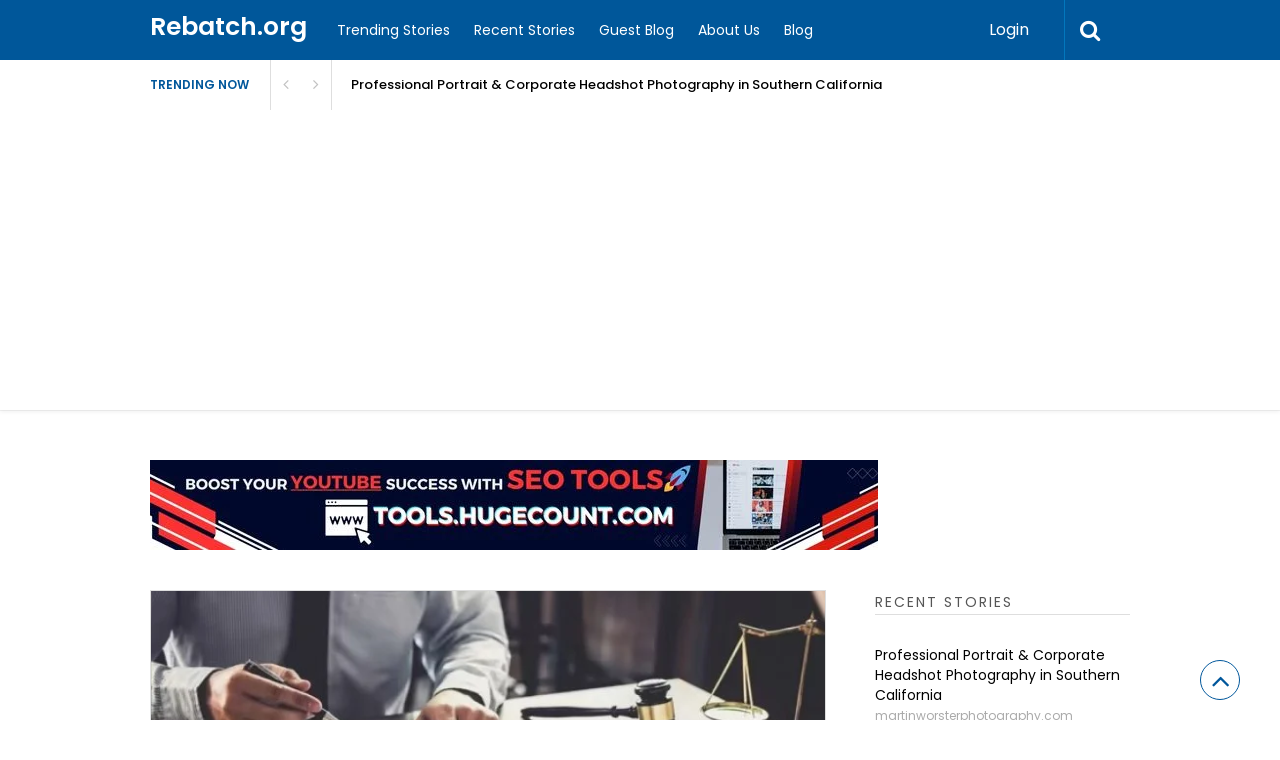

--- FILE ---
content_type: text/html; charset=UTF-8
request_url: https://rebatch.org/story/legal-document-translation-services-near-me-2/
body_size: 17891
content:
<!DOCTYPE html>
<html xmlns="http://www.w3.org/1999/xhtml" lang="en">
<head>
<meta http-equiv="Content-Type" content="text/html; charset=UTF-8" />
<meta name="viewport" content="width=device-width, initial-scale=1.0, maximum-scale=1.0, user-scalable=0">
		<!-- Chrome, Firefox OS and Opera -->
		<meta name="theme-color" content="#00579a">
		<!-- Windows Phone -->
		<meta name="msapplication-navbutton-color" content="#00579a">
		<!-- iOS Safari -->
		<meta name="apple-mobile-web-app-capable" content="yes">
		<meta name="apple-mobile-web-app-status-bar-style" content="black-translucent">
<link rel="pingback" href="https://rebatch.org/xmlrpc.php" />

		<style type="text/css">
			#main-header nav#main-menu.site-navigation ul li.current-menu-item > a,
			#main-header nav#main-menu.site-navigation ul li.current-menu-ancestor > a {
				color: #81d4ef !important;
			}

			#featured-slider .owl-item span.category a {
				color: #00579a !important;
			}
		</style>
<meta name='robots' content='index, follow, max-image-preview:large, max-snippet:-1, max-video-preview:-1' />
	<style>img:is([sizes="auto" i], [sizes^="auto," i]) { contain-intrinsic-size: 3000px 1500px }</style>
	
	<!-- This site is optimized with the Yoast SEO plugin v22.2 - https://yoast.com/wordpress/plugins/seo/ -->
	<title>Legal Document Translation Services Near Me - Rebatch.org</title>
	<link rel="canonical" href="https://rebatch.org/story/legal-document-translation-services-near-me-2/" />
	<meta property="og:locale" content="en_US" />
	<meta property="og:type" content="article" />
	<meta property="og:title" content="Legal Document Translation Services Near Me - Rebatch.org" />
	<meta property="og:description" content="Quality, affordable professional legal document translation services near me and Every certified document translation provided is translated by a seasoned. Same-day delivery available. Facebook Twitter Pinterest Google+ votersThe Spanish GroupReport Story Related posts: Buy Facebook Marketing Service Earn Money Online – How do I Earn ₹300000 plus Monthly from Home Buy Social Media Products Social Media and Review Service" />
	<meta property="og:url" content="https://rebatch.org/story/legal-document-translation-services-near-me-2/" />
	<meta property="og:site_name" content="Rebatch.org" />
	<meta property="og:image" content="https://rebatch.org/wp-content/uploads/2024/01/29993-legal-document-translation-services-near-me-2-thumb-816x460-6f8276ceffdb57a5974c3dfff1a714f3.jpg" />
	<meta property="og:image:width" content="690" />
	<meta property="og:image:height" content="460" />
	<meta property="og:image:type" content="image/jpeg" />
	<meta name="twitter:card" content="summary_large_image" />
	<script type="application/ld+json" class="yoast-schema-graph">{"@context":"https://schema.org","@graph":[{"@type":"WebPage","@id":"https://rebatch.org/story/legal-document-translation-services-near-me-2/","url":"https://rebatch.org/story/legal-document-translation-services-near-me-2/","name":"Legal Document Translation Services Near Me - Rebatch.org","isPartOf":{"@id":"https://rebatch.org/#website"},"primaryImageOfPage":{"@id":"https://rebatch.org/story/legal-document-translation-services-near-me-2/#primaryimage"},"image":{"@id":"https://rebatch.org/story/legal-document-translation-services-near-me-2/#primaryimage"},"thumbnailUrl":"https://rebatch.org/wp-content/uploads/2024/01/29993-legal-document-translation-services-near-me-2-thumb-816x460-6f8276ceffdb57a5974c3dfff1a714f3.jpg","datePublished":"2024-01-10T09:05:19+00:00","dateModified":"2024-01-10T09:05:19+00:00","breadcrumb":{"@id":"https://rebatch.org/story/legal-document-translation-services-near-me-2/#breadcrumb"},"inLanguage":"en","potentialAction":[{"@type":"ReadAction","target":["https://rebatch.org/story/legal-document-translation-services-near-me-2/"]}]},{"@type":"ImageObject","inLanguage":"en","@id":"https://rebatch.org/story/legal-document-translation-services-near-me-2/#primaryimage","url":"https://rebatch.org/wp-content/uploads/2024/01/29993-legal-document-translation-services-near-me-2-thumb-816x460-6f8276ceffdb57a5974c3dfff1a714f3.jpg","contentUrl":"https://rebatch.org/wp-content/uploads/2024/01/29993-legal-document-translation-services-near-me-2-thumb-816x460-6f8276ceffdb57a5974c3dfff1a714f3.jpg","width":690,"height":460},{"@type":"BreadcrumbList","@id":"https://rebatch.org/story/legal-document-translation-services-near-me-2/#breadcrumb","itemListElement":[{"@type":"ListItem","position":1,"name":"Home","item":"https://rebatch.org/"},{"@type":"ListItem","position":2,"name":"Legal Document Translation Services Near Me"}]},{"@type":"WebSite","@id":"https://rebatch.org/#website","url":"https://rebatch.org/","name":"Rebatch.org","description":"Social Bookmarking Website","potentialAction":[{"@type":"SearchAction","target":{"@type":"EntryPoint","urlTemplate":"https://rebatch.org/?s={search_term_string}"},"query-input":"required name=search_term_string"}],"inLanguage":"en"}]}</script>
	<!-- / Yoast SEO plugin. -->


<link rel='dns-prefetch' href='//fonts.googleapis.com' />
<link rel='preconnect' href='https://fonts.gstatic.com' crossorigin />
<link rel="alternate" type="application/rss+xml" title="Rebatch.org  &raquo; Feed" href="https://rebatch.org/feed/" />
<link rel="alternate" type="application/rss+xml" title="Rebatch.org  &raquo; Comments Feed" href="https://rebatch.org/comments/feed/" />
<link rel="alternate" type="application/rss+xml" title="Rebatch.org  &raquo; Legal Document Translation Services Near Me Comments Feed" href="https://rebatch.org/story/legal-document-translation-services-near-me-2/feed/" />
<script type="text/javascript">
/* <![CDATA[ */
window._wpemojiSettings = {"baseUrl":"https:\/\/s.w.org\/images\/core\/emoji\/16.0.1\/72x72\/","ext":".png","svgUrl":"https:\/\/s.w.org\/images\/core\/emoji\/16.0.1\/svg\/","svgExt":".svg","source":{"concatemoji":"https:\/\/rebatch.org\/wp-includes\/js\/wp-emoji-release.min.js?ver=6.8.3"}};
/*! This file is auto-generated */
!function(s,n){var o,i,e;function c(e){try{var t={supportTests:e,timestamp:(new Date).valueOf()};sessionStorage.setItem(o,JSON.stringify(t))}catch(e){}}function p(e,t,n){e.clearRect(0,0,e.canvas.width,e.canvas.height),e.fillText(t,0,0);var t=new Uint32Array(e.getImageData(0,0,e.canvas.width,e.canvas.height).data),a=(e.clearRect(0,0,e.canvas.width,e.canvas.height),e.fillText(n,0,0),new Uint32Array(e.getImageData(0,0,e.canvas.width,e.canvas.height).data));return t.every(function(e,t){return e===a[t]})}function u(e,t){e.clearRect(0,0,e.canvas.width,e.canvas.height),e.fillText(t,0,0);for(var n=e.getImageData(16,16,1,1),a=0;a<n.data.length;a++)if(0!==n.data[a])return!1;return!0}function f(e,t,n,a){switch(t){case"flag":return n(e,"\ud83c\udff3\ufe0f\u200d\u26a7\ufe0f","\ud83c\udff3\ufe0f\u200b\u26a7\ufe0f")?!1:!n(e,"\ud83c\udde8\ud83c\uddf6","\ud83c\udde8\u200b\ud83c\uddf6")&&!n(e,"\ud83c\udff4\udb40\udc67\udb40\udc62\udb40\udc65\udb40\udc6e\udb40\udc67\udb40\udc7f","\ud83c\udff4\u200b\udb40\udc67\u200b\udb40\udc62\u200b\udb40\udc65\u200b\udb40\udc6e\u200b\udb40\udc67\u200b\udb40\udc7f");case"emoji":return!a(e,"\ud83e\udedf")}return!1}function g(e,t,n,a){var r="undefined"!=typeof WorkerGlobalScope&&self instanceof WorkerGlobalScope?new OffscreenCanvas(300,150):s.createElement("canvas"),o=r.getContext("2d",{willReadFrequently:!0}),i=(o.textBaseline="top",o.font="600 32px Arial",{});return e.forEach(function(e){i[e]=t(o,e,n,a)}),i}function t(e){var t=s.createElement("script");t.src=e,t.defer=!0,s.head.appendChild(t)}"undefined"!=typeof Promise&&(o="wpEmojiSettingsSupports",i=["flag","emoji"],n.supports={everything:!0,everythingExceptFlag:!0},e=new Promise(function(e){s.addEventListener("DOMContentLoaded",e,{once:!0})}),new Promise(function(t){var n=function(){try{var e=JSON.parse(sessionStorage.getItem(o));if("object"==typeof e&&"number"==typeof e.timestamp&&(new Date).valueOf()<e.timestamp+604800&&"object"==typeof e.supportTests)return e.supportTests}catch(e){}return null}();if(!n){if("undefined"!=typeof Worker&&"undefined"!=typeof OffscreenCanvas&&"undefined"!=typeof URL&&URL.createObjectURL&&"undefined"!=typeof Blob)try{var e="postMessage("+g.toString()+"("+[JSON.stringify(i),f.toString(),p.toString(),u.toString()].join(",")+"));",a=new Blob([e],{type:"text/javascript"}),r=new Worker(URL.createObjectURL(a),{name:"wpTestEmojiSupports"});return void(r.onmessage=function(e){c(n=e.data),r.terminate(),t(n)})}catch(e){}c(n=g(i,f,p,u))}t(n)}).then(function(e){for(var t in e)n.supports[t]=e[t],n.supports.everything=n.supports.everything&&n.supports[t],"flag"!==t&&(n.supports.everythingExceptFlag=n.supports.everythingExceptFlag&&n.supports[t]);n.supports.everythingExceptFlag=n.supports.everythingExceptFlag&&!n.supports.flag,n.DOMReady=!1,n.readyCallback=function(){n.DOMReady=!0}}).then(function(){return e}).then(function(){var e;n.supports.everything||(n.readyCallback(),(e=n.source||{}).concatemoji?t(e.concatemoji):e.wpemoji&&e.twemoji&&(t(e.twemoji),t(e.wpemoji)))}))}((window,document),window._wpemojiSettings);
/* ]]> */
</script>
<style id='wp-emoji-styles-inline-css' type='text/css'>

	img.wp-smiley, img.emoji {
		display: inline !important;
		border: none !important;
		box-shadow: none !important;
		height: 1em !important;
		width: 1em !important;
		margin: 0 0.07em !important;
		vertical-align: -0.1em !important;
		background: none !important;
		padding: 0 !important;
	}
</style>
<link rel='stylesheet' id='wp-block-library-css' href='https://rebatch.org/wp-includes/css/dist/block-library/style.min.css?ver=6.8.3' type='text/css' media='all' />
<style id='classic-theme-styles-inline-css' type='text/css'>
/*! This file is auto-generated */
.wp-block-button__link{color:#fff;background-color:#32373c;border-radius:9999px;box-shadow:none;text-decoration:none;padding:calc(.667em + 2px) calc(1.333em + 2px);font-size:1.125em}.wp-block-file__button{background:#32373c;color:#fff;text-decoration:none}
</style>
<style id='global-styles-inline-css' type='text/css'>
:root{--wp--preset--aspect-ratio--square: 1;--wp--preset--aspect-ratio--4-3: 4/3;--wp--preset--aspect-ratio--3-4: 3/4;--wp--preset--aspect-ratio--3-2: 3/2;--wp--preset--aspect-ratio--2-3: 2/3;--wp--preset--aspect-ratio--16-9: 16/9;--wp--preset--aspect-ratio--9-16: 9/16;--wp--preset--color--black: #000000;--wp--preset--color--cyan-bluish-gray: #abb8c3;--wp--preset--color--white: #ffffff;--wp--preset--color--pale-pink: #f78da7;--wp--preset--color--vivid-red: #cf2e2e;--wp--preset--color--luminous-vivid-orange: #ff6900;--wp--preset--color--luminous-vivid-amber: #fcb900;--wp--preset--color--light-green-cyan: #7bdcb5;--wp--preset--color--vivid-green-cyan: #00d084;--wp--preset--color--pale-cyan-blue: #8ed1fc;--wp--preset--color--vivid-cyan-blue: #0693e3;--wp--preset--color--vivid-purple: #9b51e0;--wp--preset--gradient--vivid-cyan-blue-to-vivid-purple: linear-gradient(135deg,rgba(6,147,227,1) 0%,rgb(155,81,224) 100%);--wp--preset--gradient--light-green-cyan-to-vivid-green-cyan: linear-gradient(135deg,rgb(122,220,180) 0%,rgb(0,208,130) 100%);--wp--preset--gradient--luminous-vivid-amber-to-luminous-vivid-orange: linear-gradient(135deg,rgba(252,185,0,1) 0%,rgba(255,105,0,1) 100%);--wp--preset--gradient--luminous-vivid-orange-to-vivid-red: linear-gradient(135deg,rgba(255,105,0,1) 0%,rgb(207,46,46) 100%);--wp--preset--gradient--very-light-gray-to-cyan-bluish-gray: linear-gradient(135deg,rgb(238,238,238) 0%,rgb(169,184,195) 100%);--wp--preset--gradient--cool-to-warm-spectrum: linear-gradient(135deg,rgb(74,234,220) 0%,rgb(151,120,209) 20%,rgb(207,42,186) 40%,rgb(238,44,130) 60%,rgb(251,105,98) 80%,rgb(254,248,76) 100%);--wp--preset--gradient--blush-light-purple: linear-gradient(135deg,rgb(255,206,236) 0%,rgb(152,150,240) 100%);--wp--preset--gradient--blush-bordeaux: linear-gradient(135deg,rgb(254,205,165) 0%,rgb(254,45,45) 50%,rgb(107,0,62) 100%);--wp--preset--gradient--luminous-dusk: linear-gradient(135deg,rgb(255,203,112) 0%,rgb(199,81,192) 50%,rgb(65,88,208) 100%);--wp--preset--gradient--pale-ocean: linear-gradient(135deg,rgb(255,245,203) 0%,rgb(182,227,212) 50%,rgb(51,167,181) 100%);--wp--preset--gradient--electric-grass: linear-gradient(135deg,rgb(202,248,128) 0%,rgb(113,206,126) 100%);--wp--preset--gradient--midnight: linear-gradient(135deg,rgb(2,3,129) 0%,rgb(40,116,252) 100%);--wp--preset--font-size--small: 13px;--wp--preset--font-size--medium: 20px;--wp--preset--font-size--large: 36px;--wp--preset--font-size--x-large: 42px;--wp--preset--spacing--20: 0.44rem;--wp--preset--spacing--30: 0.67rem;--wp--preset--spacing--40: 1rem;--wp--preset--spacing--50: 1.5rem;--wp--preset--spacing--60: 2.25rem;--wp--preset--spacing--70: 3.38rem;--wp--preset--spacing--80: 5.06rem;--wp--preset--shadow--natural: 6px 6px 9px rgba(0, 0, 0, 0.2);--wp--preset--shadow--deep: 12px 12px 50px rgba(0, 0, 0, 0.4);--wp--preset--shadow--sharp: 6px 6px 0px rgba(0, 0, 0, 0.2);--wp--preset--shadow--outlined: 6px 6px 0px -3px rgba(255, 255, 255, 1), 6px 6px rgba(0, 0, 0, 1);--wp--preset--shadow--crisp: 6px 6px 0px rgba(0, 0, 0, 1);}:where(.is-layout-flex){gap: 0.5em;}:where(.is-layout-grid){gap: 0.5em;}body .is-layout-flex{display: flex;}.is-layout-flex{flex-wrap: wrap;align-items: center;}.is-layout-flex > :is(*, div){margin: 0;}body .is-layout-grid{display: grid;}.is-layout-grid > :is(*, div){margin: 0;}:where(.wp-block-columns.is-layout-flex){gap: 2em;}:where(.wp-block-columns.is-layout-grid){gap: 2em;}:where(.wp-block-post-template.is-layout-flex){gap: 1.25em;}:where(.wp-block-post-template.is-layout-grid){gap: 1.25em;}.has-black-color{color: var(--wp--preset--color--black) !important;}.has-cyan-bluish-gray-color{color: var(--wp--preset--color--cyan-bluish-gray) !important;}.has-white-color{color: var(--wp--preset--color--white) !important;}.has-pale-pink-color{color: var(--wp--preset--color--pale-pink) !important;}.has-vivid-red-color{color: var(--wp--preset--color--vivid-red) !important;}.has-luminous-vivid-orange-color{color: var(--wp--preset--color--luminous-vivid-orange) !important;}.has-luminous-vivid-amber-color{color: var(--wp--preset--color--luminous-vivid-amber) !important;}.has-light-green-cyan-color{color: var(--wp--preset--color--light-green-cyan) !important;}.has-vivid-green-cyan-color{color: var(--wp--preset--color--vivid-green-cyan) !important;}.has-pale-cyan-blue-color{color: var(--wp--preset--color--pale-cyan-blue) !important;}.has-vivid-cyan-blue-color{color: var(--wp--preset--color--vivid-cyan-blue) !important;}.has-vivid-purple-color{color: var(--wp--preset--color--vivid-purple) !important;}.has-black-background-color{background-color: var(--wp--preset--color--black) !important;}.has-cyan-bluish-gray-background-color{background-color: var(--wp--preset--color--cyan-bluish-gray) !important;}.has-white-background-color{background-color: var(--wp--preset--color--white) !important;}.has-pale-pink-background-color{background-color: var(--wp--preset--color--pale-pink) !important;}.has-vivid-red-background-color{background-color: var(--wp--preset--color--vivid-red) !important;}.has-luminous-vivid-orange-background-color{background-color: var(--wp--preset--color--luminous-vivid-orange) !important;}.has-luminous-vivid-amber-background-color{background-color: var(--wp--preset--color--luminous-vivid-amber) !important;}.has-light-green-cyan-background-color{background-color: var(--wp--preset--color--light-green-cyan) !important;}.has-vivid-green-cyan-background-color{background-color: var(--wp--preset--color--vivid-green-cyan) !important;}.has-pale-cyan-blue-background-color{background-color: var(--wp--preset--color--pale-cyan-blue) !important;}.has-vivid-cyan-blue-background-color{background-color: var(--wp--preset--color--vivid-cyan-blue) !important;}.has-vivid-purple-background-color{background-color: var(--wp--preset--color--vivid-purple) !important;}.has-black-border-color{border-color: var(--wp--preset--color--black) !important;}.has-cyan-bluish-gray-border-color{border-color: var(--wp--preset--color--cyan-bluish-gray) !important;}.has-white-border-color{border-color: var(--wp--preset--color--white) !important;}.has-pale-pink-border-color{border-color: var(--wp--preset--color--pale-pink) !important;}.has-vivid-red-border-color{border-color: var(--wp--preset--color--vivid-red) !important;}.has-luminous-vivid-orange-border-color{border-color: var(--wp--preset--color--luminous-vivid-orange) !important;}.has-luminous-vivid-amber-border-color{border-color: var(--wp--preset--color--luminous-vivid-amber) !important;}.has-light-green-cyan-border-color{border-color: var(--wp--preset--color--light-green-cyan) !important;}.has-vivid-green-cyan-border-color{border-color: var(--wp--preset--color--vivid-green-cyan) !important;}.has-pale-cyan-blue-border-color{border-color: var(--wp--preset--color--pale-cyan-blue) !important;}.has-vivid-cyan-blue-border-color{border-color: var(--wp--preset--color--vivid-cyan-blue) !important;}.has-vivid-purple-border-color{border-color: var(--wp--preset--color--vivid-purple) !important;}.has-vivid-cyan-blue-to-vivid-purple-gradient-background{background: var(--wp--preset--gradient--vivid-cyan-blue-to-vivid-purple) !important;}.has-light-green-cyan-to-vivid-green-cyan-gradient-background{background: var(--wp--preset--gradient--light-green-cyan-to-vivid-green-cyan) !important;}.has-luminous-vivid-amber-to-luminous-vivid-orange-gradient-background{background: var(--wp--preset--gradient--luminous-vivid-amber-to-luminous-vivid-orange) !important;}.has-luminous-vivid-orange-to-vivid-red-gradient-background{background: var(--wp--preset--gradient--luminous-vivid-orange-to-vivid-red) !important;}.has-very-light-gray-to-cyan-bluish-gray-gradient-background{background: var(--wp--preset--gradient--very-light-gray-to-cyan-bluish-gray) !important;}.has-cool-to-warm-spectrum-gradient-background{background: var(--wp--preset--gradient--cool-to-warm-spectrum) !important;}.has-blush-light-purple-gradient-background{background: var(--wp--preset--gradient--blush-light-purple) !important;}.has-blush-bordeaux-gradient-background{background: var(--wp--preset--gradient--blush-bordeaux) !important;}.has-luminous-dusk-gradient-background{background: var(--wp--preset--gradient--luminous-dusk) !important;}.has-pale-ocean-gradient-background{background: var(--wp--preset--gradient--pale-ocean) !important;}.has-electric-grass-gradient-background{background: var(--wp--preset--gradient--electric-grass) !important;}.has-midnight-gradient-background{background: var(--wp--preset--gradient--midnight) !important;}.has-small-font-size{font-size: var(--wp--preset--font-size--small) !important;}.has-medium-font-size{font-size: var(--wp--preset--font-size--medium) !important;}.has-large-font-size{font-size: var(--wp--preset--font-size--large) !important;}.has-x-large-font-size{font-size: var(--wp--preset--font-size--x-large) !important;}
:where(.wp-block-post-template.is-layout-flex){gap: 1.25em;}:where(.wp-block-post-template.is-layout-grid){gap: 1.25em;}
:where(.wp-block-columns.is-layout-flex){gap: 2em;}:where(.wp-block-columns.is-layout-grid){gap: 2em;}
:root :where(.wp-block-pullquote){font-size: 1.5em;line-height: 1.6;}
</style>
<link rel='stylesheet' id='contact-form-7-css' href='https://rebatch.org/wp-content/plugins/contact-form-7/includes/css/styles.css?ver=5.6.3' type='text/css' media='all' />
<link rel='stylesheet' id='redux-extendify-styles-css' href='https://rebatch.org/wp-content/plugins/redux-framework/redux-core/assets/css/extendify-utilities.css?ver=4.4.14' type='text/css' media='all' />
<link rel='stylesheet' id='upvote-plugin-css' href='https://rebatch.org/wp-content/plugins/upvote-plugin/public/css/upvote-plugin-public.css?ver=1.0.0' type='text/css' media='all' />
<link rel='stylesheet' id='upvote-iCheckcss-css' href='https://rebatch.org/wp-content/plugins/upvote-plugin/public/css/skins/all.css?ver=6.8.3' type='text/css' media='all' />
<link rel='stylesheet' id='upvote-tagsinputcss-css' href='https://rebatch.org/wp-content/plugins/upvote-plugin/public/css/jquery.tagsinput.min.css?ver=6.8.3' type='text/css' media='all' />
<link rel='stylesheet' id='wp-pagenavi-css' href='https://rebatch.org/wp-content/plugins/wp-pagenavi/pagenavi-css.css?ver=2.70' type='text/css' media='all' />
<link rel='stylesheet' id='upvote-reset-css' href='https://rebatch.org/wp-content/themes/upvote/css/reset.css?ver=6.8.3' type='text/css' media='all' />
<link rel='stylesheet' id='fontawesome-css' href='https://rebatch.org/wp-content/themes/upvote/fonts/fontawesome/css/style.css?ver=6.8.3' type='text/css' media='all' />
<link rel='stylesheet' id='slicknav-css' href='https://rebatch.org/wp-content/themes/upvote/css/slicknav.css?ver=6.8.3' type='text/css' media='all' />
<link rel='stylesheet' id='owlcarousel-css' href='https://rebatch.org/wp-content/themes/upvote/css/owl.carousel.css?ver=6.8.3' type='text/css' media='all' />
<link rel='stylesheet' id='upvote-style-css' href='https://rebatch.org/wp-content/themes/upvote/style.css?ver=6.8.3' type='text/css' media='all' />
<link rel='stylesheet' id='upvote-responsive-css' href='https://rebatch.org/wp-content/themes/upvote/css/responsive.css?ver=6.8.3' type='text/css' media='all' />
<link rel='stylesheet' id='upvote-custom-css' href='https://rebatch.org/wp-content/themes/upvote/custom.css?ver=6.8.3' type='text/css' media='screen' />
<link rel="preload" as="style" href="https://fonts.googleapis.com/css?family=Poppins:100,200,300,400,500,600,700,800,900,100italic,200italic,300italic,400italic,500italic,600italic,700italic,800italic,900italic&#038;display=swap&#038;ver=1760195580" /><link rel="stylesheet" href="https://fonts.googleapis.com/css?family=Poppins:100,200,300,400,500,600,700,800,900,100italic,200italic,300italic,400italic,500italic,600italic,700italic,800italic,900italic&#038;display=swap&#038;ver=1760195580" media="print" onload="this.media='all'"><noscript><link rel="stylesheet" href="https://fonts.googleapis.com/css?family=Poppins:100,200,300,400,500,600,700,800,900,100italic,200italic,300italic,400italic,500italic,600italic,700italic,800italic,900italic&#038;display=swap&#038;ver=1760195580" /></noscript><link rel='stylesheet' id='yarppRelatedCss-css' href='https://rebatch.org/wp-content/plugins/yet-another-related-posts-plugin/style/related.css?ver=5.30.10' type='text/css' media='all' />
<script type="text/javascript" src="https://rebatch.org/wp-includes/js/jquery/jquery.min.js?ver=3.7.1" id="jquery-core-js"></script>
<script type="text/javascript" src="https://rebatch.org/wp-includes/js/jquery/jquery-migrate.min.js?ver=3.4.1" id="jquery-migrate-js"></script>
<script type="text/javascript" src="https://rebatch.org/wp-content/plugins/upvote-plugin/public/js/upvote-plugin-public.js?ver=1.0.0" id="upvote-plugin-js"></script>
<script type="text/javascript" src="https://rebatch.org/wp-content/plugins/upvote-plugin/public/js/jquery.tagsinput.min.js?ver=1.0.0" id="upvote-tagsinput-js"></script>
<link rel="https://api.w.org/" href="https://rebatch.org/wp-json/" /><link rel="EditURI" type="application/rsd+xml" title="RSD" href="https://rebatch.org/xmlrpc.php?rsd" />
<meta name="generator" content="WordPress 6.8.3" />
<link rel='shortlink' href='https://rebatch.org/?p=29993' />
<link rel="alternate" title="oEmbed (JSON)" type="application/json+oembed" href="https://rebatch.org/wp-json/oembed/1.0/embed?url=https%3A%2F%2Frebatch.org%2Fstory%2Flegal-document-translation-services-near-me-2%2F" />
<link rel="alternate" title="oEmbed (XML)" type="text/xml+oembed" href="https://rebatch.org/wp-json/oembed/1.0/embed?url=https%3A%2F%2Frebatch.org%2Fstory%2Flegal-document-translation-services-near-me-2%2F&#038;format=xml" />
<meta name="generator" content="Redux 4.4.14" /><link rel="icon" href="https://rebatch.org/wp-content/uploads/2018/02/cropped-ReBatch-org-1-32x32.png" sizes="32x32" />
<link rel="icon" href="https://rebatch.org/wp-content/uploads/2018/02/cropped-ReBatch-org-1-192x192.png" sizes="192x192" />
<link rel="apple-touch-icon" href="https://rebatch.org/wp-content/uploads/2018/02/cropped-ReBatch-org-1-180x180.png" />
<meta name="msapplication-TileImage" content="https://rebatch.org/wp-content/uploads/2018/02/cropped-ReBatch-org-1-270x270.png" />
		<style type="text/css" id="wp-custom-css">
			@media only screen and (max-device-width: 1000px){
nav#main-menu.site-navigation ul li a{
	color:#000!important;
	    font-family: Poppins!important;
	}}		</style>
		<style id="upvote_option-dynamic-css" title="dynamic-css" class="redux-options-output">#logo .site-title{font-family:Poppins;font-weight:600;font-style:normal;color:#fff;font-size:25px;}body{font-family:Poppins;line-height:24px;font-weight:400;font-style:normal;color:#888888;font-size:14px;}#main-header .site-navigation ul li a{font-family:Poppins;font-weight:400;font-style:normal;color:#555;font-size:15px;}#main-header .site-navigation ul.sub-menu li a,ul.account-menu li a,#main-header nav#user-menu ul li a{font-family:Poppins;font-weight:400;font-style:normal;color:#555;font-size:14px;}article.hentry .detail h3.post-title{font-family:Poppins;line-height:22px;font-weight:600;font-style:normal;color:#000000;font-size:16px;}article.hentry .post-title .domain,#sidebar .widget .domain{font-family:Poppins;font-weight:normal;font-style:normal;color:#aaa;font-size:12px;}.entrymeta{font-family:Poppins;font-weight:400;color:#ccc;font-size:12px;}article.hentry .entry-content .tags{font-family:Poppins;font-weight:400;color:#656565;font-size:14px;}h4.widget-title{font-family:Poppins;text-transform:uppercase;letter-spacing:2px;font-weight:400;font-style:normal;color:#555555;font-size:14px;}#sidebar .widget .post-title,#colofon .widget .post-title, .recent-widget li h3{font-family:Poppins;line-height:20px;font-weight:400;font-style:normal;color:#000000;font-size:14px;}#comment-widget .comments-list .comment-detail{font-family:Poppins;line-height:26px;font-weight:400;font-style:normal;color:#656565;font-size:14px;}.comment-header .entrymeta{font-family:Poppins;line-height:12px;font-weight:400;color:#656565;font-size:12px;}#footer-logo .site-title{font-family:Poppins;font-weight:600;font-style:normal;color:#fff;font-size:25px;}#colofon #footer-menu ul li a{font-family:Poppins;font-weight:400;font-style:normal;color:#000;font-size:14px;}#maincontent h1.page-title{font-family:Poppins;line-height:25px;font-weight:600;font-style:normal;color:#212121;font-size:25px;}article.hentry .entry-content h1{font-family:Poppins;font-weight:400;font-style:normal;color:#000;font-size:40px;}article.hentry .entry-content h2{font-family:Poppins;font-weight:400;font-style:normal;color:#000;font-size:32px;}article.hentry .entry-content h3{font-family:Poppins;font-weight:400;font-style:normal;color:#000;font-size:30px;}article.hentry .entry-content h5{font-family:Poppins;font-weight:400;font-style:normal;color:#000;font-size:16px;}article.hentry .entry-content h6{font-family:Poppins;font-weight:400;font-style:normal;color:#000;font-size:12px;}body a{color:#000;}body a:hover{color:#ED9673;}#logo .site-title a{color:#fff;}#logo .site-title a:hover{color:#fff;}#main-header nav#main-menu.site-navigation ul li a,.search-form-trigger,.panel-trigger{color:#fff;}#main-header nav#main-menu.site-navigation ul li a:hover,.search-form-trigger:hover,.panel-trigger:hover{color:#81d4ef;}#main-header nav#main-menu.site-navigation ul.sub-menu li a,#main-header nav#user-menu ul li a{color:#555;}#main-header nav#main-menu.site-navigation ul.sub-menu li a:hover,#main-header nav#user-menu ul li a:hover{color:#888;}article.hentry .post-title a{color:#000;}article.hentry .post-title a:hover{color:#ED9673;}article.hentry .domain a,#sidebar .widget .domain a{color:#aaa;}article.hentry .domain a:hover,#sidebar .widget .domain a:hover{color:#ED9673;}body .entrymeta span a{color:#cccccc;}body .entrymeta span a:hover{color:#aaaaaa;}#sidebar #submit-widget a,.form-submit input[type="submit"].submit{color:#fff;}#sidebar #submit-widget a:hover,.form-submit input[type="submit"].submit:hover{color:#fff;}article.hentry .entry-content .tags a{color:#656565;}article.hentry .entry-content .tags a:hover{color:#ED9673;}#sidebar .widget a{color:#000;}#sidebar .widget a:hover{color:#ED9673;}footer#colofon a{color:#000;}footer#colofon a:hover{color:#ED9673;}#footer-logo .site-title a{color:#fff;}#footer-logo .site-title a:hover{color:#fff;}#colofon #footer-menu ul li a{color:#777;}#colofon #footer-menu ul li a:hover{color:#999;}#main-header{background-color:#00579a;}.search-form-trigger{border-left:1px solid #0277bd;}nav#main-menu.site-navigation ul li.menu-item-has-children ul.sub-menu li a:hover,.user-nav ul li a:hover{background-color:#e2f6f9;}input[type="submit"],.submit a.btn,#sidebar #submit-widget a,.form-submit input[type="submit"].submit{background-color:#0277bd;}input[type="submit"]:hover,.submit a.btn:hover,#sidebar #submit-widget a:hover,.form-submit input[type="submit"].submit:hover{background-color:#0288d1;}#main-header nav#user-menu ul li.login a:hover{background-color:#43A047;}nav#user-menu.site-navigation > ul li a,ul.user-menu li a{background-color:#039be5;}nav#user-menu.site-navigation > ul li a:hover{background-color:#0288d1;}#footer-bottom{background-color:#fafafa;}</style></head>

<body class="wp-singular story-template-default single single-story postid-29993 single-format-standard wp-theme-upvote homepage">
	<header id="masthead" class="site-header" role="banner">

		<div id="main-header">
			<div class="container clearfix">
						<div id="logo">
							<div class="box">
					<h2 class="site-title"><a href="https://rebatch.org/" data-wpel-link="internal">Rebatch.org </a></h2>
				</div>
					</div>		
 
				
				<!-- START: Main Top Navigation -->
								<nav id="main-menu" class="site-navigation">
					<ul id="menu-primary-menu" class="main-menu"><li id="menu-item-2328" class="menu-item menu-item-type-post_type menu-item-object-page menu-item-2328"><a href="https://rebatch.org/trending-stories/" data-wpel-link="internal">Trending Stories</a></li>
<li id="menu-item-2329" class="menu-item menu-item-type-post_type menu-item-object-page menu-item-2329"><a href="https://rebatch.org/recent-stories/" data-wpel-link="internal">Recent Stories</a></li>
<li id="menu-item-31022" class="menu-item menu-item-type-post_type menu-item-object-page menu-item-31022"><a href="https://rebatch.org/guest-post-guidelines/" data-wpel-link="internal">Guest Blog</a></li>
<li id="menu-item-2330" class="menu-item menu-item-type-post_type menu-item-object-page menu-item-2330"><a href="https://rebatch.org/about-us/" data-wpel-link="internal">About Us</a></li>
<li id="menu-item-166" class="menu-item menu-item-type-post_type menu-item-object-page current_page_parent menu-item-166"><a href="https://rebatch.org/blog/" data-wpel-link="internal">Blog</a></li>
</ul>				</nav>
								<!-- END: Main Top Navigation -->
				
				<div class="panel-trigger"><i class="fa fa-bars"></i></div>
				<nav id="user-menu" class="site-navigation">
					<ul class="user-menu">
													<li class="login"><a href="#tab-login" class="btn btn-block open-popup">Login</a></li>
											</ul>

										<div class="search-form-trigger"><i class="fa fa-search"></i></div>
				</nav>
			</div>
						    <div id="trending-bar">
					<div class="container">
						<div id="trending-news">
							<div class="trending-label">
								Trending now							</div>
							
							<div class="trending-slider">
												           			<article id="post-40375" class="hentry trending-news post-40375 story type-story status-publish format-standard story_category-business story_tag-event-photography story_tag-lifestyle-photography story_tag-music-photography story_tag-photographer story_tag-photography story_tag-portrait-photography story_tag-product-photography story_tag-travel-photography">
								         <h3><a href="https://rebatch.org/story/professional-portrait-corporate-headshot-photography-in-southern-california/" title="Professional Portrait &amp; Corporate Headshot Photography in Southern California" data-wpel-link="internal">Professional Portrait &amp; Corporate Headshot Photography in Southern California</a></h3>
							        </article>
												           			<article id="post-40374" class="hentry trending-news post-40374 story type-story status-publish format-standard story_category-other story_tag-nitric-oxide-boosters">
								         <h3><a href="https://rebatch.org/story/reasons-to-go-for-a-nitric-oxide-booster-and-nitric-oxide-supplement/" title="Reasons to Go for a Nitric Oxide Booster and Nitric Oxide Supplement" data-wpel-link="internal">Reasons to Go for a Nitric Oxide Booster and Nitric Oxide Supplement</a></h3>
							        </article>
												           			<article id="post-40372" class="hentry trending-news post-40372 story type-story status-publish format-standard has-post-thumbnail story_category-business story_tag-sales-performance-consultancy">
								         <h3><a href="https://rebatch.org/story/why-do-high-growth-companies-rely-on-a-sales-performance-consultancy/" title="Why Do High-Growth Companies Rely on a Sales Performance Consultancy?" data-wpel-link="internal">Why Do High-Growth Companies Rely on a Sales Performance Consultancy?</a></h3>
							        </article>
												           			<article id="post-40371" class="hentry trending-news post-40371 story type-story status-publish format-standard story_category-business story_tag-cab-in-shimla story_tag-shimla-taxi-service story_tag-taxi-service-in-shimla">
								         <h3><a href="https://rebatch.org/story/shimla-taxi-service-booking-start-9-per-km-bookurtaxi/" title="Shimla Taxi Service | Booking Start 9₹ Per Km &#8211; BookUrTaxi" data-wpel-link="internal">Shimla Taxi Service | Booking Start 9₹ Per Km &#8211; BookUrTaxi</a></h3>
							        </article>
												           			<article id="post-40369" class="hentry trending-news post-40369 story type-story status-publish format-standard story_category-business story_tag-antique-style-fountain story_tag-bronze-water-feature story_tag-classical-garden-sculpture story_tag-italian-bronze-fountain story_tag-neo-classical-garden-fountain story_tag-outdoor-fountain-decor">
								         <h3><a href="https://rebatch.org/story/grand-italian-neo-classical-bronze-fountain-for-statement-gardens/" title="Grand Italian Neo-Classical Bronze Fountain for Statement Gardens" data-wpel-link="internal">Grand Italian Neo-Classical Bronze Fountain for Statement Gardens</a></h3>
							        </article>
												           			<article id="post-40365" class="hentry trending-news post-40365 story type-story status-publish format-standard has-post-thumbnail story_category-business story_tag-tile-and-grout-cleaning-services">
								         <h3><a href="https://rebatch.org/story/can-tile-and-grout-cleaning-services-in-baker-fl-restore-old-floors/" title="Can Tile and Grout Cleaning Services in Baker, FL, Restore Old Floors?" data-wpel-link="internal">Can Tile and Grout Cleaning Services in Baker, FL, Restore Old Floors?</a></h3>
							        </article>
												           			<article id="post-40364" class="hentry trending-news post-40364 story type-story status-publish format-standard story_category-business story_tag-water-damage-restoration-services">
								         <h3><a href="https://rebatch.org/story/how-soon-after-leaks-do-you-need-water-damage-restoration-services-in-baker-fl/" title="How Soon After Leaks Do You Need Water Damage Restoration Services in Baker, FL?" data-wpel-link="internal">How Soon After Leaks Do You Need Water Damage Restoration Services in Baker, FL?</a></h3>
							        </article>
												           			<article id="post-40362" class="hentry trending-news post-40362 story type-story status-publish format-standard has-post-thumbnail story_category-business story_tag-sales-leadership-development-program">
								         <h3><a href="https://rebatch.org/story/transform-performance-with-a-sales-leadership-development-program/" title="Transform Performance with a Sales Leadership Development Program" data-wpel-link="internal">Transform Performance with a Sales Leadership Development Program</a></h3>
							        </article>
												           			<article id="post-40361" class="hentry trending-news post-40361 story type-story status-publish format-standard story_category-business story_tag-what-is-sales-development">
								         <h3><a href="https://rebatch.org/story/explaining-sales-development-and-its-role-in-revenue-growth/" title="Explaining Sales Development and Its Role in Revenue Growth" data-wpel-link="internal">Explaining Sales Development and Its Role in Revenue Growth</a></h3>
							        </article>
												           			<article id="post-40359" class="hentry trending-news post-40359 story type-story status-publish format-standard has-post-thumbnail story_category-business story_tag-sales-coaching-training">
								         <h3><a href="https://rebatch.org/story/why-sales-coaching-training-is-the-missing-link-in-high-growth-sales-teams/" title="Why Sales Coaching Training Is the Missing Link in High-Growth Sales Teams" data-wpel-link="internal">Why Sales Coaching Training Is the Missing Link in High-Growth Sales Teams</a></h3>
							        </article>
												           			<article id="post-40357" class="hentry trending-news post-40357 story type-story status-publish format-standard has-post-thumbnail story_category-business story_tag-sales-consulting-services">
								         <h3><a href="https://rebatch.org/story/why-most-sales-strategies-fail-without-expert-sales-consulting-services/" title="Why Most Sales Strategies Fail Without Expert Sales Consulting Services" data-wpel-link="internal">Why Most Sales Strategies Fail Without Expert Sales Consulting Services</a></h3>
							        </article>
												           			<article id="post-40356" class="hentry trending-news post-40356 story type-story status-publish format-standard story_category-entertainment story_tag-data-cabling-installation-melbourne">
								         <h3><a href="https://rebatch.org/story/data-cabling-installation-melbourne/" title="Data cabling installation melbourne" data-wpel-link="internal">Data cabling installation melbourne</a></h3>
							        </article>
												           			<article id="post-40351" class="hentry trending-news post-40351 story type-story status-publish format-standard has-post-thumbnail story_category-business story_tag-ink story_tag-pre-stamp-ink story_tag-regular-stamp-ink story_tag-rubber-stamp-ink story_tag-stamp story_tag-waterproof-stamp-ink">
								         <h3><a href="https://rebatch.org/story/protect-important-photos-with-a-reliable-self-inking-business-stamp/" title="Protect Important Photos with a Reliable Self-Inking Business Stamp" data-wpel-link="internal">Protect Important Photos with a Reliable Self-Inking Business Stamp</a></h3>
							        </article>
												           			<article id="post-40349" class="hentry trending-news post-40349 story type-story status-publish format-standard story_category-business story_tag-darwin-airport-transfer">
								         <h3><a href="https://rebatch.org/story/darwin-airport-transfer/" title="Darwin Airport Transfer" data-wpel-link="internal">Darwin Airport Transfer</a></h3>
							        </article>
												           			<article id="post-40345" class="hentry trending-news post-40345 story type-story status-publish format-standard has-post-thumbnail story_category-business story_tag-security-guard-orange-county-ca">
								         <h3><a href="https://rebatch.org/story/security-guard-orange-county-ca/" title="Security Guard Orange County CA" data-wpel-link="internal">Security Guard Orange County CA</a></h3>
							        </article>
											        		</div>
						</div>
					</div>
				</div>
						
				</div>

		
<!-- Start : Search Form -->
<div id="search-widget" class="widget">
	<form class="block-form float-label search-form" method="get" action="https://rebatch.org/">
		<div class="input-wrapper">
			<input type="text" name="s" value="" placeholder="Type and hit enter"/>
		</div>
		<button type="submit" class="btn search-btn" onclick="jQuery('#search-form').submit();">Search<i class="icon icon-magnifying-glass"></i></button>
	</form>
</div>
<!-- End : Search Form -->	</header>

	<div id="content">
		<div class="container clearfix">
						<div class="header-ads">
			<a href="https://tools.hugecount.com" target="_blank" data-wpel-link="external" rel="nofollow external noopener noreferrer"><img src="https://rebatch.org/wp-content/uploads/2023/10/bannar-ads-HG-tools.jpg" alt=""/></a>			</div>

<div id="maincontent">
	<div class="post-lists">
	

<article id="post-29993" class="post clearfix post-29993 story type-story status-publish format-standard has-post-thumbnail hentry story_category-business story_tag-document-translating-services story_tag-documents-translation-services-near-me story_tag-same-day-translation">
	<div class="entrycontent clearfix">
					<div class="thumbnail" style="background-image: url('https://rebatch.org/wp-content/uploads/2024/01/29993-legal-document-translation-services-near-me-2-thumb-816x460-6f8276ceffdb57a5974c3dfff1a714f3.jpg')">	
				<div class="overlay"></div>
			</div>
		
		<div class="detail">
						<h1 class="page-title">
									<a href="http://rebatch.org/exit-page/?linkid=29993&amp;redirect=1" target="_blank" title="Legal Document Translation Services Near Me" rel="nofollow" data-wpel-link="internal">Legal Document Translation Services Near Me</a>
					<span class="domain"><a href="http://rebatch.org/exit-page/?linkid=29993&amp;redirect=1" target="_blank" data-wpel-link="internal">adlinks.us</a></span>
							</h1>

			<div class="entry-cotnent-meta">
								<div class="rankpoint">
					<div class="points">
						<a href="#tab-login" class="open-popup" data-post_id="29993" title="Vote">1<i id="icon-unlike" class="fa fa-caret-up"></i></a>					</div>
				</div>
				
						<div class="entrymeta">
						<span class="avatar">
				<img alt='' src='https://secure.gravatar.com/avatar/6a16c877a68866b39f2e651b8a0f5d64bee272bedacda1f4a7349cfb3ee0a468?s=100&#038;d=wavatar&#038;r=g' srcset='https://secure.gravatar.com/avatar/6a16c877a68866b39f2e651b8a0f5d64bee272bedacda1f4a7349cfb3ee0a468?s=200&#038;d=wavatar&#038;r=g 2x' class='avatar avatar-100 photo' height='100' width='100' decoding='async'/>	
				<a href="https://rebatch.org/author/thesgroup/" data-wpel-link="internal">The Spanish Group</a>			</span>

			<span class="date">
				2 years ago				in <a href="https://rebatch.org/story-category/business/" data-wpel-link="internal">Business</a>			</span>

			<span class="comments">
				<a href="https://rebatch.org/story/legal-document-translation-services-near-me-2/" data-wpel-link="internal"><i class="fa fa-comments"></i></a>
				<a href="https://rebatch.org/story/legal-document-translation-services-near-me-2/" data-wpel-link="internal">0</a>
			</span>
		</div>


			</div>

			<div class="video-player" id="video-player-29993" style="display: none;">
				<div class="video-loader" id="video-loader-29993"></div>
				<div class="video-embed" id="video-embed-29993"></div>
			</div>

			<div class="entry-content">
				<p>Quality, affordable professional legal document translation services near me and  Every certified document translation provided is translated by a seasoned. Same-day delivery available.</p>

		<div class="social-share-widget">
			<ul>
				<li><a style="background-color: #3B5C98" title="Facebook Share" target="_blank" href="https://www.facebook.com/sharer.php?u=https%3A%2F%2Frebatch.org%2Fstory%2Flegal-document-translation-services-near-me-2%2F&amp;t=Legal%20Document%20Translation%20Services%20Near%20Me" data-wpel-link="external" rel="nofollow external noopener noreferrer"><i class="fa fa-facebook"></i><span style="background-color: #355289">Facebook</span></a></li>
			  	<li><a style="background-color: #3DACED" title="Twitter Share" target="_blank" href="http://twitter.com/share?url=https%3A%2F%2Frebatch.org%2Fstory%2Flegal-document-translation-services-near-me-2%2F&amp;text=Legal%20Document%20Translation%20Services%20Near%20Me&amp;count=horizontal" data-wpel-link="external" rel="nofollow external noopener noreferrer"><i class="fa fa-twitter"></i><span style="background-color: #379BD5">Twitter</span></a></li>
			  	<li><a style="background-color: #BF3E31" title="Pinterest Share" target="_blank" href="http://pinterest.com/pin/create/button/?url=https%3A%2F%2Frebatch.org%2Fstory%2Flegal-document-translation-services-near-me-2%2F&amp;media=https://rebatch.org/wp-content/uploads/2024/01/29993-legal-document-translation-services-near-me-2-thumb-816x460-6f8276ceffdb57a5974c3dfff1a714f3.jpg&amp;description=Legal%20Document%20Translation%20Services%20Near%20Me" count-layout="vertical" data-wpel-link="external" rel="nofollow external noopener noreferrer"><i class="fa fa-pinterest"></i><span style="background-color: #AC382C">Pinterest</span></a></li>
			  	<li><a style="background-color: #D15C41" title="Google+ Share" target="_blank" href="https://plus.google.com/share?url=https%3A%2F%2Frebatch.org%2Fstory%2Flegal-document-translation-services-near-me-2%2F" data-wpel-link="external" rel="nofollow external noopener noreferrer"><i class="fa fa-google-plus"></i><span style="background-color: #BC533A">Google+</span></a></li>
			</ul>
		</div><div class="voters"><span>voters</span><ul><li><a href="https://rebatch.org/author/thesgroup/" data-wpel-link="internal"><img alt='' src='https://secure.gravatar.com/avatar/6a16c877a68866b39f2e651b8a0f5d64bee272bedacda1f4a7349cfb3ee0a468?s=28&#038;d=wavatar&#038;r=g' srcset='https://secure.gravatar.com/avatar/6a16c877a68866b39f2e651b8a0f5d64bee272bedacda1f4a7349cfb3ee0a468?s=56&#038;d=wavatar&#038;r=g 2x' class='avatar avatar-28 photo' height='28' width='28' /><span>The Spanish Group</span></a></li></div></ul><a class="report-story" href="http://rebatch.org/report-story/?story_id=29993" data-wpel-link="internal">Report Story</a><div class='yarpp yarpp-related yarpp-related-website yarpp-template-list'>
<!-- YARPP List -->
<h3>Related posts:</h3><ol>
<li><a href="https://rebatch.org/story/buy-facebook-marketing-service/" rel="bookmark" title="Buy Facebook Marketing Service" data-wpel-link="internal">Buy Facebook Marketing Service</a></li>
<li><a href="https://rebatch.org/story/earn-money-online-how-do-i-earn-300000-plus-monthly-from-home/" rel="bookmark" title="Earn Money Online – How do I Earn ₹300000 plus Monthly from Home" data-wpel-link="internal">Earn Money Online – How do I Earn ₹300000 plus Monthly from Home</a></li>
<li><a href="https://rebatch.org/story/buy-social-media-products/" rel="bookmark" title="Buy Social Media Products" data-wpel-link="internal">Buy Social Media Products</a></li>
<li><a href="https://rebatch.org/story/social-media-and-review-service/" rel="bookmark" title="Social Media and Review Service" data-wpel-link="internal">Social Media and Review Service</a></li>
</ol>
</div>

		        <div class="tags">
		        <span><i class="icon icon-tags"></i> Tags : </span><a href="https://rebatch.org/story-tag/document-translating-services/" data-wpel-link="internal">document translating services</a><a href="https://rebatch.org/story-tag/documents-translation-services-near-me/" data-wpel-link="internal">documents translation services near me</a><a href="https://rebatch.org/story-tag/same-day-translation/" data-wpel-link="internal">same day translation</a>		        </div>
			</div>
		</div>
	</div>
</article>


      
 

<!-- START: Respond -->
    <div class="comment-widget">
        <h4 class="widget-title">Leave Your Comment</h4>
        	<div id="respond" class="comment-respond">
		<h3 id="reply-title" class="comment-reply-title"> <small><a rel="nofollow" id="cancel-comment-reply-link" href="/story/legal-document-translation-services-near-me-2/#respond" style="display:none;" data-wpel-link="internal">Cancel Reply</a></small></h3><p class="must-log-in">You must be <a href="https://rebatch.org/wp-login.php?redirect_to=https%3A%2F%2Frebatch.org%2Fstory%2Flegal-document-translation-services-near-me-2%2F" data-wpel-link="internal">logged in</a> to post a comment.</p>	</div><!-- #respond -->
	    </div>
    <div class="clearfix"></div>
	</div> <!-- END: .post-lists -->
</div> <!-- END: #maincontent -->
		

<!-- START: #sidebar -->
<div id="sidebar">
	<div class="mobile-menu"></div>
	
	<div id="widget-upvote_recent_posts-9" class="widget recent-widget recent-post-widget">
				<h4 class="widget-title"><span>Recent Stories</span></h4>				<div class="recents">
					<ul>
													<li>
																<article class="hentry trending-posts no-thumbnail post-40375 story type-story status-publish format-standard story_category-business story_tag-event-photography story_tag-lifestyle-photography story_tag-music-photography story_tag-photographer story_tag-photography story_tag-portrait-photography story_tag-product-photography story_tag-travel-photography">
									<div class="thumbnail">
										<a rel="nofollow" href="https://rebatch.org/story/professional-portrait-corporate-headshot-photography-in-southern-california/" title="Professional Portrait &amp; Corporate Headshot Photography in Southern California" alt="Professional Portrait &amp; Corporate Headshot Photography in Southern California" data-wpel-link="internal">
																					</a>
									</div>
									<h3 class="post-title">
																			    											<a rel="nofollow" href="http://rebatch.org/exit-page/?linkid=40375&amp;redirect=1" target="_blank" title="Professional Portrait &amp; Corporate Headshot Photography in Southern California" alt="Professional Portrait &amp; Corporate Headshot Photography in Southern California" data-wpel-link="internal">Professional Portrait &amp; Corporate Headshot Photography in Southern California</a> 
									    	<span class="domain"><a href="http://rebatch.org/exit-page/?linkid=40375&amp;redirect=1" target="_blank" data-wpel-link="internal">martinworsterphotography.com</a></span>
																			</h3>
								</article>
							</li>
													<li>
																<article class="hentry trending-posts no-thumbnail post-40374 story type-story status-publish format-standard story_category-other story_tag-nitric-oxide-boosters">
									<div class="thumbnail">
										<a rel="nofollow" href="https://rebatch.org/story/reasons-to-go-for-a-nitric-oxide-booster-and-nitric-oxide-supplement/" title="Reasons to Go for a Nitric Oxide Booster and Nitric Oxide Supplement" alt="Reasons to Go for a Nitric Oxide Booster and Nitric Oxide Supplement" data-wpel-link="internal">
																					</a>
									</div>
									<h3 class="post-title">
																			    											<a rel="nofollow" href="http://rebatch.org/exit-page/?linkid=40374&amp;redirect=1" target="_blank" title="Reasons to Go for a Nitric Oxide Booster and Nitric Oxide Supplement" alt="Reasons to Go for a Nitric Oxide Booster and Nitric Oxide Supplement" data-wpel-link="internal">Reasons to Go for a Nitric Oxide Booster and Nitric...</a> 
									    	<span class="domain"><a href="http://rebatch.org/exit-page/?linkid=40374&amp;redirect=1" target="_blank" data-wpel-link="internal">4shared.com</a></span>
																			</h3>
								</article>
							</li>
													<li>
																<article class="hentry trending-posts post-40372 story type-story status-publish format-standard has-post-thumbnail story_category-business story_tag-sales-performance-consultancy">
									<div class="thumbnail">
										<a rel="nofollow" href="https://rebatch.org/story/why-do-high-growth-companies-rely-on-a-sales-performance-consultancy/" title="Why Do High-Growth Companies Rely on a Sales Performance Consultancy?" alt="Why Do High-Growth Companies Rely on a Sales Performance Consultancy?" data-wpel-link="internal">
											<img width="150" height="150" src="https://rebatch.org/wp-content/uploads/2026/01/40372-why-do-high-growth-companies-rely-on-a-sales-perfo-image-1-150x150.png" class="attachment-thumbnail size-thumbnail wp-post-image" alt="Why Do High-Growth Companies Rely on a Sales Performance Consultancy?" title="Why Do High-Growth Companies Rely on a Sales Performance Consultancy?" decoding="async" loading="lazy" srcset="https://rebatch.org/wp-content/uploads/2026/01/40372-why-do-high-growth-companies-rely-on-a-sales-perfo-image-1-150x150.png 150w, https://rebatch.org/wp-content/uploads/2026/01/40372-why-do-high-growth-companies-rely-on-a-sales-perfo-image-1-120x120.png 120w" sizes="auto, (max-width: 150px) 100vw, 150px" />										</a>
									</div>
									<h3 class="post-title">
																			    											<a rel="nofollow" href="http://rebatch.org/exit-page/?linkid=40372&amp;redirect=1" target="_blank" title="Why Do High-Growth Companies Rely on a Sales Performance Consultancy?" alt="Why Do High-Growth Companies Rely on a Sales Performance Consultancy?" data-wpel-link="internal">Why Do High-Growth Companies Rely on a Sales Performance Consultancy?</a> 
									    	<span class="domain"><a href="http://rebatch.org/exit-page/?linkid=40372&amp;redirect=1" target="_blank" data-wpel-link="internal">velocity-sales.com</a></span>
																			</h3>
								</article>
							</li>
													<li>
																<article class="hentry trending-posts no-thumbnail post-40371 story type-story status-publish format-standard story_category-business story_tag-cab-in-shimla story_tag-shimla-taxi-service story_tag-taxi-service-in-shimla">
									<div class="thumbnail">
										<a rel="nofollow" href="https://rebatch.org/story/shimla-taxi-service-booking-start-9-per-km-bookurtaxi/" title="Shimla Taxi Service | Booking Start 9₹ Per Km &#8211; BookUrTaxi" alt="Shimla Taxi Service | Booking Start 9₹ Per Km &#8211; BookUrTaxi" data-wpel-link="internal">
																					</a>
									</div>
									<h3 class="post-title">
																			    											<a rel="nofollow" href="http://rebatch.org/exit-page/?linkid=40371&amp;redirect=1" target="_blank" title="Shimla Taxi Service | Booking Start 9₹ Per Km &#8211; BookUrTaxi" alt="Shimla Taxi Service | Booking Start 9₹ Per Km &#8211; BookUrTaxi" data-wpel-link="internal">Shimla Taxi Service | Booking Start 9₹ Per Km &#8211;...</a> 
									    	<span class="domain"><a href="http://rebatch.org/exit-page/?linkid=40371&amp;redirect=1" target="_blank" data-wpel-link="internal">bookurtaxi.com</a></span>
																			</h3>
								</article>
							</li>
											</ul>
				</div>

						</div><div id="widget-custom_html-9" class="widget_text widget widget_custom_html"><h4 class="widget-title"><span>Advertisement</span></h4><div class="textwidget custom-html-widget"><script async src="//pagead2.googlesyndication.com/pagead/js/adsbygoogle.js"></script>
<!-- LSkyscraper Ad -->
<ins class="adsbygoogle"
     style="display:inline-block;width:300px;height:600px"
     data-ad-client="ca-pub-8430410071513549"
     data-ad-slot="2754567187"></ins>
<script>
(adsbygoogle = window.adsbygoogle || []).push({});
</script> </div></div>	
</div><!-- END: #sidebar -->
	</div> <!-- END: .container .clearfix -->
</div> <!-- END: #content -->

	<footer id="colofon">
		<section id="footer-bottom">
						<div class="container clearfix">
				<nav id="footer-menu" class="site-navigation">
									</nav>

				<nav id="social-menu" class="site-navigation">
					<!-- Start : Social media -->
	<ul>
	<li><a href="https://www.facebook.com/rebatch.bookmarking" data-wpel-link="external" target="_blank" rel="nofollow external noopener noreferrer"><i class="fa fa-facebook"></i></a></li> <li><a href="https://twitter.com/rebatch_org" data-wpel-link="external" target="_blank" rel="nofollow external noopener noreferrer"><i class="fa fa-twitter"></i></a></li> <li><a href="https://www.instagram.com/rebatch_dot_org/" data-wpel-link="external" target="_blank" rel="nofollow external noopener noreferrer"><i class="fa fa-instagram"></i></a></li> <li><a href="https://plus.google.com/u/1/117390614606660808791" data-wpel-link="external" target="_blank" rel="nofollow external noopener noreferrer"><i class="fa fa-google-plus"></i></a></li> <li><a href="https://www.pinterest.com/rebatch/" data-wpel-link="external" target="_blank" rel="nofollow external noopener noreferrer"><i class="fa fa-pinterest"></i></a></li> 	</ul>
<!-- End : Social media -->











				</nav>
			</div>
			
			<div class="copyright-info">
				<span class="copyright">Copyright &copy; 2026  Rebatch.org .</span>
				<br />
				<a target="_blank" href="http://rebatch.org/privacy/" data-wpel-link="internal">Privacy Policy</a> | <a target="_blank" href="http://rebatch.org/terms/" data-wpel-link="internal">Terms Of Use</a>
			</div>
		</section>
		<div id="backtotop"><i class="fa fa-angle-up"></i></div>
	</footer>

<script type="speculationrules">
{"prefetch":[{"source":"document","where":{"and":[{"href_matches":"\/*"},{"not":{"href_matches":["\/wp-*.php","\/wp-admin\/*","\/wp-content\/uploads\/*","\/wp-content\/*","\/wp-content\/plugins\/*","\/wp-content\/themes\/upvote\/*","\/*\\?(.+)"]}},{"not":{"selector_matches":"a[rel~=\"nofollow\"]"}},{"not":{"selector_matches":".no-prefetch, .no-prefetch a"}}]},"eagerness":"conservative"}]}
</script>

<div id="popup" style="display: none;">
	<div class="popup-wrapper">
		<div class="table">
			<div class="tablecell">
			<div class="close-popup"></div>
				<div class="popup-content">
					<div id="login" class="row">
						<div class="warrior-tabs clearfix">
							<div class="warrior-header clearfix">
								<a href="#tab-login" class="active">Login</a>
								<a href="#tab-register">Register</a>
							</div>

							<div class="warrior-tabs-contents">
								<!-- START: FORM LOGIN -->
								<div id="tab-login" class="tab-content login-area" style="display: block;">
									<div class="widget">
										<div class="inner">
											<h4 class="widget-title">Login</h4>
											<form name="loginform" id="loginform" action="https://rebatch.org/wp-login.php" method="post"><p class="login-username">
				<label for="user_login">Username</label>
				<input type="text" name="log" id="user_login" autocomplete="username" class="input" value="" size="20" />
			</p><p class="login-password">
				<label for="user_pass">Password</label>
				<input type="password" name="pwd" id="user_pass" autocomplete="current-password" spellcheck="false" class="input" value="" size="20" />
			</p><p class="login-submit">
				<input type="submit" name="wp-submit" id="wp-submit" class="button button-primary" value="Log In" />
				<input type="hidden" name="redirect_to" value="http://rebatch.org/story/legal-document-translation-services-near-me-2/" />
			</p></form>		<i class="icon icon-key"></i><a href="http://rebatch.org/lost-password/" title=" Lost Password" class="lost-password-link" data-wpel-link="internal"> Lost Password</a>
										</div>
									</div>
								</div>
								<!-- END: FORM LOGIN -->

								<!-- START: FORM REGISTER -->
									<div id="tab-register" class="tab-content register-area">
										<div class="widget">
											<div class="inner warrior-registration-form">
																									<h4 class="widget-title">Register</h4>
																										<form id="upvote_registration_form" class="upvote_form" action="" method="POST">
														<div class="input-wrapper">
															<input name="upvote_user_first" id="upvote_user_first" type="text" placeholder="First name	"/>
														</div>

														<div class="input-wrapper">
															<input name="upvote_user_last" id="upvote_user_last" type="text" placeholder="Last name	"/>
														</div>

														<div class="input-wrapper">
															<input name="upvote_user_email" id="upvote_user_email" type="email" placeholder="Email address	"/>
														</div>

														<div class="input-wrapper">
															<input name="upvote_user_login" id="upvote_user_login" type="text" placeholder="Username	"/>
														</div>

														<div class="input-wrapper">
															<input name="upvote_user_pass" id="password" type="password" placeholder="Password	"/>
														</div>

														<div class="input-wrapper">
															<input name="upvote_user_pass_confirm" id="password_again" type="password" placeholder="Repeat password	"/>
														</div>

														
														<div class="input-wrapper">
															<input type="hidden" name="upvote_register_nonce" value="fb0f59ec52"/>
															<button type="submit" class="btn btn-primary">Register</button>
														</div>
													</form>
																							</div>
										</div>
									</div>
									<!-- END: FORM REGISTER -->
								
							</div>
						</div>
					</div>
				</div>
			</div><!-- END: .tablecell -->
		</div>
	</div>
</div><script type="text/javascript" src="https://rebatch.org/wp-content/plugins/contact-form-7/includes/swv/js/index.js?ver=5.6.3" id="swv-js"></script>
<script type="text/javascript" id="contact-form-7-js-extra">
/* <![CDATA[ */
var wpcf7 = {"api":{"root":"https:\/\/rebatch.org\/wp-json\/","namespace":"contact-form-7\/v1"}};
/* ]]> */
</script>
<script type="text/javascript" src="https://rebatch.org/wp-content/plugins/contact-form-7/includes/js/index.js?ver=5.6.3" id="contact-form-7-js"></script>
<script type="text/javascript" id="jm_like_post-js-extra">
/* <![CDATA[ */
var ajax_var = {"url":"https:\/\/rebatch.org\/wp-admin\/admin-ajax.php","nonce":"0087ff3fb3"};
/* ]]> */
</script>
<script type="text/javascript" src="https://rebatch.org/wp-content/plugins/upvote-plugin/public/js/post-like.js?ver=1.0" id="jm_like_post-js"></script>
<script type="text/javascript" src="https://rebatch.org/wp-content/plugins/upvote-plugin/public/js/icheck.js?ver=1.0.2" id="upvote-iCheck-js"></script>
<script type="text/javascript" src="https://rebatch.org/wp-content/plugins/upvote-plugin/public/js/fluidvids.js" id="upvote-fluidvids-js"></script>
<script type="text/javascript" src="https://rebatch.org/wp-includes/js/jquery/ui/core.min.js?ver=1.13.3" id="jquery-ui-core-js"></script>
<script type="text/javascript" src="https://rebatch.org/wp-includes/js/jquery/ui/menu.min.js?ver=1.13.3" id="jquery-ui-menu-js"></script>
<script type="text/javascript" src="https://rebatch.org/wp-includes/js/dist/dom-ready.min.js?ver=f77871ff7694fffea381" id="wp-dom-ready-js"></script>
<script type="text/javascript" src="https://rebatch.org/wp-includes/js/dist/hooks.min.js?ver=4d63a3d491d11ffd8ac6" id="wp-hooks-js"></script>
<script type="text/javascript" src="https://rebatch.org/wp-includes/js/dist/i18n.min.js?ver=5e580eb46a90c2b997e6" id="wp-i18n-js"></script>
<script type="text/javascript" id="wp-i18n-js-after">
/* <![CDATA[ */
wp.i18n.setLocaleData( { 'text direction\u0004ltr': [ 'ltr' ] } );
/* ]]> */
</script>
<script type="text/javascript" src="https://rebatch.org/wp-includes/js/dist/a11y.min.js?ver=3156534cc54473497e14" id="wp-a11y-js"></script>
<script type="text/javascript" src="https://rebatch.org/wp-includes/js/jquery/ui/autocomplete.min.js?ver=1.13.3" id="jquery-ui-autocomplete-js"></script>
<script type="text/javascript" id="upvote-script-submit-js-extra">
/* <![CDATA[ */
var upvote_ajax_var = {"url":"https:\/\/rebatch.org\/wp-admin\/admin-ajax.php","nonce":"0087ff3fb3","alertfail":"Can't fetch title & description from target url."};
/* ]]> */
</script>
<script type="text/javascript" src="https://rebatch.org/wp-content/plugins/upvote-plugin/public/js/script-submit.js" id="upvote-script-submit-js"></script>
<script type="text/javascript" id="upvote-script-autosuggest-tag-js-extra">
/* <![CDATA[ */
var _auto_suggest_tag = {"ajaxurl":"https:\/\/rebatch.org\/wp-admin\/admin-ajax.php","get_id":"29993","tag_suggest":"https:\/\/rebatch.org\/wp-content\/plugins\/upvote-plugin\/includes\/get_suggest_tag.php"};
/* ]]> */
</script>
<script type="text/javascript" src="https://rebatch.org/wp-content/plugins/upvote-plugin/public/js/auto-suggest-tag.js" id="upvote-script-autosuggest-tag-js"></script>
<script type="text/javascript" id="upvote-script-fluidvids-js-extra">
/* <![CDATA[ */
var upvote_ajax_vid = {"get_video_oembed":"https:\/\/rebatch.org\/wp-content\/plugins\/upvote-plugin\/templates\/get-video.php"};
/* ]]> */
</script>
<script type="text/javascript" src="https://rebatch.org/wp-content/plugins/upvote-plugin/public/js/script-fluidvids.js" id="upvote-script-fluidvids-js"></script>
<script type="text/javascript" src="https://rebatch.org/wp-includes/js/comment-reply.min.js?ver=6.8.3" id="comment-reply-js" async="async" data-wp-strategy="async"></script>
<script type="text/javascript" src="https://rebatch.org/wp-content/themes/upvote/js/jquery.slicknav.min.js?ver=1.0.2" id="slicknav-js"></script>
<script type="text/javascript" src="https://rebatch.org/wp-content/themes/upvote/js/jquery.jpanelmenu.min.js?ver=1.3.0" id="jpanelmenu-js"></script>
<script type="text/javascript" src="https://rebatch.org/wp-content/themes/upvote/js/jrespond.min.js?ver=0.10" id="jrespond-js"></script>
<script type="text/javascript" src="https://rebatch.org/wp-content/themes/upvote/js/fluidvids.min.js?ver=2.4.1" id="fluidvids-js"></script>
<script type="text/javascript" src="https://rebatch.org/wp-content/themes/upvote/js/owl.carousel.min.js?ver=2.4.1" id="owlcarousel-js"></script>
<script type="text/javascript" id="upvote-functions-js-extra">
/* <![CDATA[ */
var _warrior = {"placeholder_tags_url":"Add tags","trending_stories_animate":"slide"};
/* ]]> */
</script>
<script type="text/javascript" src="https://rebatch.org/wp-content/themes/upvote/js/functions.js" id="upvote-functions-js"></script>

</body>
</html>

--- FILE ---
content_type: text/html; charset=UTF-8
request_url: https://rebatch.org/wp-content/plugins/upvote-plugin/includes/get_suggest_tag.php
body_size: 325042
content:
  Google Meet, Activity Facebook., Amazing Google Maps, Antennas to Purchase, App Builders, Battery Problems, Best Zip Rar, Canceling Technology, Car Radio, Comparing, Diagramming Software, Enable Google Docs, Enjoyed Dark, Final Cut Pro X, Fix Bluetooth, Fix GeForce Experience, Fix Rust Keeps, Fix the WLAN, for Android Free, for Privacy, Google Apps., Google Nest Hub Max, Guitar Tuner Apps, Install the Android, Interesting and Futuristic, iPad apps for, iPhone User Should Know, iPhone’s Camera, Join Requested Game, Launching Issue, Leaks and Rumours, Learning Piano, Learningpiano, Limits Mastered Fortnite, Lucifer, Mac’s Screen, MailerLite, Making The Wild, MCU Directors, MCU Movies, MCU Theory, My Hero Academia, Mystery of Daisuke, Not Launching, NVIDIA GeForce, on PC, Oppo Watch, Passwords Like a Pro, Phone Win Rewards, Play a Bad Guy, Podcasting, Pokémon Gen VIII, Pokémon Sword, Prime Members, Prince Zuko vs Endeavor, Print Screen, PS5 vs PS5, PUBG Mobile Finally, Purchase and Explore, Qualcomm Quick, QuickBooks Error, Rainbow Six Siege, Recordphonecall, Reliable and Scalable, Remotely Produced, Remove the Proxycheck, Request Timed Out, Right Way Tips, Ringtones, Roku Premiere, Rotators, Samsung Galaxy Watch 3, Samsung Is Making Changes, Saving Passwords, Scream 5 Shooting, Screenshot a Whole Webpage., Season 9, Shuffle Mode, Shutting Down Randomly, Simulator Reappearance, Smartphone Market, Smile to Your Face, Snapchat Minis, Solve Complex Equations, Solve Kernel_task, Solve Them, Star Wars Battlefront II, Stephen King, Storage and Upgraded, Store Errors, Store for Fans, Strongest Gorilla, Suicide Squad, Suit Every Budget, Targeting Methods., The Flagship Killer, These Gadgets, Tom Ellis, Translate App, Twitch Account., Underrated Pokémon, Unlock Your, UpdateLibrary’s High, Use Conversation Mode, Useful Tips Microsoft, Using Siri, Video Conferencing, Video Game Platform, Windows 10 Stuck, Windows and Mac., Windows Shell, World War 2 Theme, Xbox Game Bar, Xiaomi, You Begin to Watch, Your Apple ID Profile, Your Connection,: independent villas in Coimbatore,.net,.Net Application Development Company,.NET Core Development,.net developer,.net developer skills,.net development,(Asort),(dynamic beneficial accord marketing pvt ltd),(roshan singh bisht),],\,\\,&#039;,&quot; hollywood movies,&quot;acupuncture dubai &quot;,&quot;animation classes&quot;,&quot;animation company in delhi,&quot;animation institute in delhi&quot;,&quot;animation services&quot;,&quot;animation studio in delhi&quot;,&quot;animation studio in noida&quot;,&quot;best animation company&quot;,&quot;best animation studio&quot;,&quot;Boundary Survey Toronto&quot;,&quot;business development&quot; &quot;how to grow your business&quot; &quot;Singapore B2B marketing tips&quot; &quot;business marketing tips&quot; &quot;business development tips&quot;,&quot;Flats in kochi,&quot;glass cleaner&quot;,&quot;graphics and animation course&quot;,&quot;how to nurture leads,&quot;how to promote B2B products or services&quot; &quot;marketing tips&quot;,&quot;Increase Horsepower of Vehicle&quot;,&quot;Limousine Service New Jersey&quot;,&quot;massage courses in dubai,&quot;pheny&quot;,&quot;Pokémon Sword and Shield&quot;,&quot;qualified telecom leads in Singapore,&quot;Sexual problem solution by sexologist&quot;,&quot;software marketing statistics&quot; &quot;tech marketing stats&quot; &quot;marketing stats for 2018&quot;,&quot;syphilis rapid test kit&quot;,&quot;telemarketing scripts for medical&quot; &quot;appointment setting script for medical&quot; &quot;event telemarketing script for medical&quot; &quot;data profiling script for medical&quot;,&quot;Temperature Calibrator&quot;,&quot;video animation services&quot;,&quot;Wedding Limo Service New Jersey&quot;,&quot;Where should I keep Buddha statue at home?,# BESTNFTMARKETPLACE,# BloodOxygen,# CREATENFTMARKETPLACE,# Excellent #Free #TV #Streaming #Sites,# HearingAids,# Jimmy #Fallon,# LoveTehran,# NFTMARKETPLACE,# NFTMARKETPLACE DEVELOPMENTCOMPANY,# NFTMARKETPLACE LIST,# NFTMARKETPLACE PLATFORMDEVELOPMENT,# NFTMARKETPLACEDEVELOPER,# NFTMARKETPLACEDEVELOPMENTPLATFORM,# NFTPLATFORM,# Old Gadgets,# Recovery #Tools,#10Outstanding #19Mods,#2020 #Popular #Qi #Wireless #Chargers,#2020 #WORKOUT #EARBUDS,#2020BEST,#2D #Animation,#3YearOldBoys,#5 Fantastic,#50000mahCapacity,#5Canceled,#5GMAIL,#5InnovativeIdeas,#5PortableChargers,#5ProductivityTips,#5samsunggalaxynote20,#5Smartphones,#5T Shows,#A14 Bionic,#Ableton #Alternativesin2020,#ablets #Kids,#abortion,#ABOUTBENJI #LOVE #VICTOR,#AboutPS5 #ps #playstation #gaming #fortnite,#aboutsomeone,#Acquire the #Fresh,#AcquireEVASuit,#acquiretheballistazooka,#AdBlockers,#AddOns,#AdvanceHappyNewYear,#AgentsofSHIELD,#Albums,#Alejandro,#Almost #Avengers,#AlpsSwitzerland,#Alternative #Phrase #Google,#AmazingSEOTool,#Amazon #Alexa,#AMAZON #ECHO #SKILLS #ENABLE #RIGHT,#Amazon#Launches,#AmazonPrime,#Android #Applications #Customization,#Android #Backup #Apps,#Android #Devices #Free 3Up #Storage,#ANDROID #GUIDE TO #HASSLE #PHONE,#Android #Launchers,#Android #Walking #Dead #Games,#ANDROIDANDCONSOLE,#AndroidtoPC,#animalcrossing,#AnimeRight,#AnnabelleDidntEscape,#Ant-Man3 #Targeting #marvel,#ANTHONY #HOPKINS #STELLAR #PERFORMANC,#AntiqueMirror,#APEX #LEGENDSFIGHT #RANGE AND #TOWER #LOCATIO,#Apple #4EasyMethods #Pause #AirPods,#Apple #AirPods #Pro 2,#APPLE #PENCIL,#Apple #Watch #Emails and #Mark,#Apple #Watch #epp #Amazfit’s #Smartwatch,#Apple’siPhone #12Apple,#AppleiPhone12,#ApplePencil,#appleservicecenternearme,#appletv+,#APPLEWATCH,#AppleWatch6,#Applications #Customize #iPhone,#Applications #Customize #Windows10,#ApplyForASwitzerlandSchengenVisa,#ApplyForGreeceVisa,#Apps #Convert #PDF #Smartphone,#Apps for #Teachers,#Appsimilartodrem11,#Appsin2020,#AppstoMonitor,#AppstoTransfer,#apptizone,#ArtDeco,#ASSISTANTS,#asusmobileservice,#asuszenfone7,#audiofile,#AutoLaunch #Prevent #iTunes #Windows #Computer,#AUTOMATICALLY,#AUTOMATICALLY #WINDOWS10,#autotuneplugin,#Avengers #Entertainment,#AvengersInfinity,#avengerstrailer,#BackupiPhonePhotos,#BambooToothbrush,#Bane #ZaheerofKorra,#Barbarian,#Benefits,#best price in uae,#bestchromebook,#BestDentalclinicinDelhi,#BestDentalclinicinDelhi #Dentistnearme #BestDentalclinicinSouthDelhi #Dentalclinicnearme #BestdentistinKalkajiCRPark,#BestDentalclinicinSouthDelhi,#BestdentistinKalkajiCRPark,#bestdermatologist,#besteaponsLocations,#bestfantasyapp #Dream11fantasysportsapps,#bestindiandermatologist,#BestNewMobileGames,#BestRestaurantinZurich,#BestSteakRestaurantsinZurich,#Better Between,#bigdata,#BigDataAnalytics #DataAnalytics,#Biography,#BlockchainApps,#blockchaindevelopment,#BlockchainInFinanceServices,#BlockchainSolutions,#BlockchainTechnology,#blockerappsandroid,#blockhain,#BLOCKWEBSITES,#BlueMoon,#BluetoothRecord,#BlurredPictures,#Booting,#BrandGrowth,#BrandsRanker,#brandwise,#BROADCASTMESSAGES,#Bronzes,#BronzeStatue,#BronzeStatues,#BTS #Live,#Budget #Laptops2020,#business #setup #formaation #companyopen #PROservices,#BUSINESS #YOUTUBE #BENEFIT,#businessanalyticscourse,#businessanalyticscourseindubai,#BusinessLunchZurich,#businesssetup,#Buy Online at Best Price in Dubai,#buycrockerydubaionline,#buydesignercoasterdubai,#buykitchenwareonlinedubai,#CaliforniaAddressStamp #CustomAddressStamp #WestCoastStyle #PersonalizedStamp #ReturnAddressStamp,#CALLOFDUTY,#CallofDuty #ColdWarOpen,#callofdutymobile,#camerain2020,#CanadaImmigrationBangalore,#CanadaImmigrationConsultants,#canbuy,#cancellingheadphones,#Canon,#captionsgoogle,#cardtables,#career #training,#CasinoGameDevelopment,#CastMember,#CASTTODEVICE,#CatchVendetta #Flopper #Fish #Fortnite,#ceramiccoastersetdubai,#childspecialistdoctor,#ChokoReikiHealingPendants,#christmassale,#Chrome #iOS14Beta #Edge,#CHROMEBOOK,#CLASSSPELLBREAK,#Cloud #Gaming,#COLLECTORFORTNITE,#College Loans,#CollegeLoans,#companyforamtion,#CompareNew,#CompressVideosAndroid,#Conan,#Configure #VPN #iPhone #iPad,#CONFIGUREVPN,#constructioninvellore,#CONTENTMARKETING,#CONTENTMARKETING2021,#Controllers #PC #Gaming,#Cora Castle,#CortanaUI,#countspecificWords,#CrashBandicoot4,#CreatingBoomerangs,#CrimeFilm,#CRM #Strategy #Killer #Social,#CROSSSAVES,#CRUNCHYROLLSERVER,#cryptocurrency exchange software development company,#CryptoExchangeScript,#CryptoTradingPlatform,#CUSTOMIZE,#CustomSoftwareSolutions,#CustomStamp #SkylineStamp #RichmondVA #RVAskylinestamp #CityStamp #CustomArtStamp,#d&amp;g,#DappsDevelopmentServices,#DataDrivenMarketing,#dataengineer,#dataengineering,#DEADONLINE,#decorativepaintingsolutionsinuae,#decorativewallpaints,#Defeat #Cresselia,#Definite,#DELETENOTES,#DemonSlayer,#dentistinkota,#Dentistnearme,#Desk,#destination,#DESTROYING,#Detectives,#Developapplikedream11,#Developdream11clone,#developsportsfantasyapp #Developdream11clone,#DigitalPhotos,#Diningtable,#Disable #Edge #Feature #Windows10,#Disable #Security #Windows10,#DISABLESTARTUP,#DiscoverStudentLoans,#Distrokid vs #Amuse,#DLC,#Documentary,#Doom #Emote #Fortnite,#Door #Puzzle #Mary-Ann’s #TellMeWhy,#Download EDM,#DRAGONS,#DRAGONSDUNGEONS,#Dream11cloneapp,#dreamhouse,#dreamhouseconsrtuction,#DrivesForPS5,#DrivingDirection,#drivinginstructor,#drivinglessons,#drivingschool,#drivingtest,#DubaiBusinessSetup,#DUNGEONS,#EchoDotFeatures #,#Edge ofTomorrow2,#EditDialogue,#EDITFONTSIZE,#Edition,#EditorFeature,#EDM,#Electronic #SignatureApps,#Emai #Syncing #Android,#ENABLEORDISABLE,#ENCHANTING,#Energy #Rifle #Fortnite,#Enola Holmes,#EOS,#Error on #Windows #PC,#errorcomingforward,#ERRORXBOXONE,#eventmanagement,#EVOLUTIONITEMS,#exclusivemove,#Exeed Cars UAE,#FaceRecognition,#facetime,#Factory #Settings,#FAILED #ERROR #WARFRAME #LAUNCHER,#FAMILYSETUP,#FanGuards,#FansLove,#FantasticFourMovies,#Fantasycricketappdeveloper,#Fantasycricketappdevelopment,#Fantasysportsappdevelopers,#Faster #Tips toMake #Windows10,#fastergoogledocs,#Feature,#femaledermatologist,#filmfestival,#FinalFantasyXIV,#FireandSafetyCourse,#Fix #Hyper-V #StuckState #Virtual #Machine,#fixiCloud,#flagship,#flipcamera,#FloatingRing,#FloodandMore,#foggingnearme,#Followergrower,#FoodServiceTech,#FoodTech,#forFree,#Fortnite #Season4,#FORTNITESEASON4,#FORTNITESTARK,#Free #Tools,#FreeApps,#French pedestal stands,#freshstartfeature,#FROSTBORN,#Functioning #iPhone #iPad,#galaxyfold2,#GamesShown,#GardTecOnline,#Gate3,#GAUNTLET,#GEARTACTICS,#Genesis,#germanpaints,#germanwallpaints,#Gestures #Chromebook #Keyboard,#ghostoftsushima,#GOESTOSLEEPMAC,#Golf #Games #Android,#Good #Portrait #Picture #Tips and #Tricks,#Googl Pixe 5,#Google #Photos #Tricks #Before,#GoogleDoodleGames,#GoogleDriv,#GOOGLEKEEP,#GoogleMap,#GooglePhotosApp,#GooglePlay,#googleSheets,#Graphics #Cards,#GreeceSchengenVisa,#GreeceTouristVisa,#GreeceTouristVisaFees,#GreeceTravel,#GreeceVisa,#GreeceVisaApplication,#GreeceVisaApplicationForm,#GreeceVisaAppointment,#GreeceVisaFees,#GreeceVisaOnline,#GreeceVisaRequirements,#GreeceVisaServices,#GreeceVisaUk,#GreeceVisitVisa,#groceryAppdevelopment,#groceryAppDevelopmentcompany,#GroceryServiceTech,#GroceryTech,#Guest Mode,#Guide #Switch,#Guide #Use #Picture #Picture #Mode #iOs14,#Hallmark,#HalloweenComicBook #AnimatedFilm #batman,#HalloweenNight,#Halo2,#HandmadeArt #ArtAndCulture #DecorativeArt #IndianHeritage #ArtLovers,#Handmaid #Tale #Shows,#HappyNewYear,#HappyNewYear2018,#HappyNewYearQuotes,#HappyNewYearSMS,#HeavenswardOptionalDungeons,#HellGames,#Hellpoint,#highqualityemulsionpaints,#HomeDecor,#homeKit,#homeKitaccessories,#HomeKitSecure,#homepaintingsolutions,#HorizonsRewardstoUnlock,#HorrorFilms,#Host,#hotel,#Howtocreatefantasyapplikedream11,#HowtoTrackDownOdors,#HUE,#humayunstomb,#HVAC Cleaning,#HVAC Services,#HyperScape,#ICLOUDPHOTO,#Icons,#IEOLAUNCHPADDEVELOPMENT,#IEOLAUNCHPADDEVELOPMENT IN INDIA#INITIAL EXCHANGE OFFERING DEVELOPMENT,#ImmigrationAustraliaFromIndia,#ImmigrationCanadaFromIndia,#ImmigrationConsultantsInBangalore,#in2020,#INCORRECTLYRECORDING,#IncreasingYourEfficiency,#india&#039;shistoricalplace,#IndiaHighlight,#INDUSTRIES,#INKJETPRINTERS,#innovativepaintingsolutions,#Install #macOS11 #TheseSteps,#InteriorDesign,#Internet #Provider,#iOS #Device #Zip #Files,#IOS #IPADOSS #WITCH #ANDROID,#iOS app development,#IOS14,#iOSAndroid,#IOSDEVICESMARKUP,#IOSSAFARI,#iPad #Keyboardsof2020,#iPhone #Transfer #Photos #Windows #PC,#iPhone12,#iPhoneandiPad,#Irishman,#ISO 13485 lead auditor,#iso 13485 lead auditor training course,#iso 13485 standard,#ISO 14001,#ISO 14001 standard,#ISO 22000,#ISO 22000 certification,#ISO 22000 lead auditor training,#ISO 22000 lead auditor training course,#ISO 22000 standard,#ISO 22301 lead auditor certificate,#ISO 22301 lead auditor training,#ISO 22301 lead auditor training course,#ISO 22301 lead auditor traomomg,#ISO 22301 standard,#ISO 27001 lead auditor,#ISO 27001 lead auditor training course,#ISO 27001 standard,#ISO 27017,#ISO 27017 documents,#ISO 27017 procedures,#ISO 45001 lead auditor training course,#ISO 50001 strandard,#ISO 9001 certification,#ISO 9001 lead auditor training course,#ISO 9001 standards,#iso14001,#iso14001leadauditortraining,#iso14001standard,#iso45001auditor,#iso45001leadauditortraining,#iso45001standard,#ISOImage,#ISSUES #WI-FI 3CALLING,#it,#IvtherapyShermanoaks,#java #j2ee #jdbc #jsp #hibernate #struts #spring #springaop #onlinecourse #training,#Jodorowsky #Trailer,#js,#KeyboardShortcutsandTouchpads,#KhotunKhanDuel,#kingtutmask,#kitechnitems,#knowabout,#KnowAbout #Wi-Fi #Hotspots,#kotabestdentalclinic,#LakeLugano,#Lamps,#Laptop #Cooling #Pads,#LASERPRINTER,#LatestSequel,#Leaked #Online,#LeakedSkinsV1340,#lethalmode,#LEVI #SHAZAM2,#libraryissues,#LiDAR #Explained,#Lifestyle,#LIGHTS,#Limitations,#LimoAirportNY #LimoNY,#LimosNewYork,#LindosTourism,#LindosTravel,#linkedfollowersincrease,#linkingrow,#LinuxLaptops,#listentofree,#LITTLENIGHTMARES2,#LocalMeatRestaurantZurich,#localsponser,#localsponserindubai,#LogicPro,#Longchamp,#loudhosting,#LouisXVI,#luciferseason6,#Lugano,#LuganoSwitzerland,#luxuryaccessories,#luxurybrand,#luxuryclothing,#luxurycloting,#LuxuryFurniture,#luxurywallpaintinuae,#Mafia,#Mahoganydiningtable,#MajorCharacters,#Manage #Online #Classes,#ManageHomeKit,#managenotifications,#ManageShortcuts,#mangement,#Manikaran Sahib,#ManWithaPlan,#Maps,#MapsoniPhone,#marketrightnow,#Marvel #movies,#medical abortion,#Mega #Venusaur #PokemonGo,#MEGABRACELET,#MegaCharizardX,#Microsoft #Unresponsive #Word #App,#MICROSOFTDEFENDER,#MicrosoftEdge,#MicrosoftWord,#midnightcake,#MilanPlace,#MINECRAFTLAUNCHED,#mobileappdevelopme,#MobileCasinoGames,#MobileDataUsage,#MobileDiagnostics,#Moment and #Paradise,#MondayMotivation,#mortalshell,#mosteffectivead,#MostOutIt,#MostOutSlack,#movie,#MoviesBased,#mughal,#MULTICLASS,#MultipleISO,#MUSICBEE,#musiclibrary,#musiconiPhone,#MustWatch,#Narendra Modi,#NeboshCourse,#NetflixAnimated,#newhorizons,#newparadise,#NewYear2018,#NewYearGreetings,#NewYearQuote,#NewYorkLimo,#NewYorkLimousine,#NewYorkLimousines,#NFTMARKETPLACEDEVELOPMENT,#nintendoswitch,#No Essay Scholarships,#NorthCarolinaMarketing,#Note20 #Ultra,#NYCAirportLimousine,#OccultMuseum,#octobercommunity,#Old #Phone,#OldPhoto,#on-demandMedicineDeliveryApp,#ondisney+,#oneshotLoadouts,#online ISO 13485 lead auditor training,#online ISO 14001 lead auditor training,#online ISO 22000 lead auditor training,#online ISO 22301 lead auditor training,#online ISO 50001 lead auditor trainig,#online ISO 9001 lead auditor,#online ISO 9001 lead auditor training,#online shopping dubai,#online shopping uae,#onlinecake,#onlinefurnituredubai,#OnlineGreeceVisa,#onlinegroceryapp,#onlinegroceryshopping,#onlinehomedecor,#onlineiso14001leadauditortraining,#onlineiso45001leadauditortraining,#OnlinePrivacy #Security,#onlineshoppinguae,#OnlineSwitzerlandVisa,#OnlineVisibility,#opensource,#operatelive,#Optimize,#OrganicToothbrush,#PAGEICONS,#PagSaver,#paintdealers,#paintmanufacturersinuae,#paintmanufacturingcompaniesindubai,#paintsuppliers,#paintsuppliersinlebanon,#PartonPS4,#PEAKERS,#pediatricdoctor,#PERCHYARROW,#PerfectMysteryforNewestDetectives,#PHILIPS,#Phoneswithexcellent,#PikachuBags,#pixelPhone,#Platforms for #Streaming,#PLAY RIGHT #PS4 #GAME,#PlayableRaces,#Playersin2020,#PLAYSTATIONVR,#PNCStudentLoans,#PokémonGo,#PokemonSword,#PortableUltrasound,#Poste Design,#pps,#Predictable,#Pretty #Little #Liars #Riverdale,#Prime,#printing,#Private Student Loan,#PrivateStudentLoan,#PrivateStudentLoans,#PriyaPrakasVarrier,#PS5ExternalHard,#PVCwindowsanddoors #UPVCwindowsanddoors #PVCwindowsinIndia,#questionsabout,#Quickly #Turn,#R5Review,#RAID BOSSES,#randomdisconnecting,#ReceiveCalls,#Record #PC #Games #Windows10,#Regency Desk,#RegencyDining,#reinstalldigitalgames,#removeasinglemessage,#ReserveTableSteakhouse,#Resetting the #PC,#Respondin #Apps #Windows10,#restoreiTunes,#RetroStyle,#ROAD,#RoleinThanos,#SAFARIAUTOFILL,#safe abortion,#SAFEMODE #YOURPLAY #STATION4,#SafetCourse,#SallieMae,#samedaycake,#SCANDOCUMENTS,#Scanners,#Scholarships,#SchoolLoans,#ScreenRecording,#Season4 #Week5,#Season5Canceled,#Season5Mission,#SecondTrailer,#Sega,#Sensitivity,#Separate #Audio,#services2020,#sevres,#sevres plates,#ShadowCopies,#sharelocationmaps,#sharjah,#shoponlinecoasterdubai,#shoponlinedinningwaredubai,#Silver Plate,#singhvidental,#Siri# Virtual #Assistant #Unique #Functions,#Siritogetdirections,#SkillsforAlexa,#SmallbusinessWebsite,#SmallbusinessWebsite websitebuilder,#Smart #Home,#Smart #Plugs,#Snapchat #Spoof #Location,#softwareengineer,#Softwarein2020,#SoftwareWindows,#SOLANABASEDNFTMARKETPLACEDEVELOPMENT,#SOLANANFTPROJECT,#sonyheadphones,#SoundProofWindowsInIndia,#spark,#Speakers,#SPECIALEDITIONS,#SPELLBREAK,#sponser,#StarterProblem,#Statues,#Stick,#StorageOutofIt,#StoryArcs,#strangethings,#Streaming,#StudentCreditCard,#StudentCreditCards,#supermarketdeals,#sustainablepaintingsolutions,#SwissHotel,#SwissTourism,#SwissTours,#SwitzerlandAttractions,#SwitzerlandTourism,#SwitzerlandTouristVisa,#SwitzerlandVisa,#SwitzerlandVisaAppointment,#SwitzerlandVisaService,#SwitzerlandVisaUK,#SyncPhotos,#TeacherTools #KidsLearning #MotivationalStamps #ClassroomInspiration #TeachingMadeEasy #PositiveFeedback #StampItRight #CustomTeacherStamp,#Technewztop App,#terminateearlypregnancy,#TGS2020,#THEATERMODE,#ThisNovember,#thrill,#TIERWEAPONS,#tipsandtricks,#TipsforProcreate,#TitaniumSteelBracelet #MensAccessories #WomensJewelry #ModernStyle #BraceletTrends #StainlessSteelJewelry #FashionAccessories #MinimalistJewelry #UnisexJewelry #EverydayStyle,#TopList #Wireless #Chargers,#tracy firm Securities,#transcribe,#transcription,#Travel Dharamshala,#trickstowork,#TRIP,#TripleSpin,#twitch,#TwitchStudio,#Twitter #While #Loading,#uiux #ui #uidesign #ux #uxdesign #webdesign #uiuxtraining #userinterface #appdesign,#ultraDifficult,#UltrasoundAtHome,#Under #USD200,#unescoworldheritagesite,#Unhackneyed,#UnleashtheTruePower,#UnlockFastTravel,#UnlockKatanaOperatorSkill,#UNPAIRAN,#UPVCwindowprofilemanufacturer #Premiumwindows,#UseHomeApp,#UsingRX7,#variousmethods,#vcare,#vcareiqoo,#VeteranCreditScoreMortgage,#Victim,#VideoGames,#vineearrings,#VintageAviators,#Virtual #Desktops #Windows10,#VisaForGreece,#VisaToGreece,#VisitSwitzerland,#VOICEMAIL #WORKING #PHONE,#VoiceProfiles,#wallartpainting #wallhangingpainting #walldecorpaintings #wallart #homewalldecor #housedecor,#warzonemodernwarfare,#Waterproof,#WEAPONS,#WeaponsGuide,#WebDesignDubai #DubaiWebDesign #Webdesign #webdevelopment,#WebRedesigning,#Week5,#WEEKLYCHALLENGES,#Widgets #,#WIFIRouter,#Windows #PC #Headphones,#Windows #Screen,#Windows 0,#windows10,#WINDOWS10 #GPT #PARTITION #INSTALLED,#Windows10 #Network #Connection,#Windows10PC,#WINDOWSPC,#WireGuard,#Wireless #,#Wishes,#WitcherSeason2,#WonderWomanSequel,#WordPressPlugins,#WorstShinyPokemon,#worthpurchasing,#XBOXGAMEPASS,#YouTube #Music,#YouTube #Studio,• smart lighting solutions for smart cities,+maca,=Cons of Inducing Labor,$255 Payday Loans,$255paydayloansdirectlender,$255paydayloansonline,$255paydayloansonlinesameday,$255paydayloansonlinesamedaycanada,$5000 Loans for Bad Credit,$5000 loans for bad credit Canada,0.1ml PCR Plates,0.2ml PCR Plates,0x8007001F Error,0x80070771 Error Code,1 Bedroom Apartment Puyallup,1 bhk flats in malad,1 BHK in Surat,1 hour direct deposit loans in minutes,1 Hour Online Payday Loans South Africa,1 Hour Payday Loans,1 Hour Payday Loans No Credit Check,1 Hour Payday Loans No Credit Check South Africa,1 hour payday loans online,1 hour payday loans online with no credit check,1 Hour Payday Loans South Africa,1 Payday Loans South Africa,10 Best Guitars for Beginners In India,10 minute countdown timer with alarm,10 Pro Tips to Prevent Hacker Attacks on Your eCommerce Website,10 Subplots,100 Anghami Followers,100 Anghami Likes,100 Cash Advance Canada,100%Cotton Nighty,1000 Anghami Followers,1000 Anghami Likes,1000 anghami plays,1000 loan,1000 loan bad credit,1000 loan direct lender,1000 pocket memory mattress,10000 Anghami Followers,10000 Anghami Likes,100PPI),108 significance,10SEOS Callbox Singapore Reviews,10SEOS Reviews,10SEOStips,11 Sales Keywords and Phrases that Attract,12 head dry syrup powder filling machine,12 inch deep floating shelf,120mm Wire Fan Guard,120mm Wire Guard,120V Axial AC Fan,120v Cabinet Cooling Fan Kits,123.hp.com/setup,13485 lead auditor training,14 karat gold ring value,148cm sex doll,14k gold ring price,14KGold Jewelry Manufacturer,15 Seater Hiace for Rent in Dubai,1500 Anghami Followers,1500 Anghami Likes,16 head dry rotary syrup filling machine,167k followers,16th EGOT,17 HMR Ammo for Sale,18-Note Musical Movement,180 Degree Elbow,1800s furniture,1860 furniture,1880 desk,1880s,18k gold earrings uae,18k gold plated rings,18th-century design,192.168.1.1,1920s furniture,1930s,1984,19th century,19th century antiques,19th century commode,1gb graphics card,1Inch Exchange,1Inch Exchange Clone,1Inch Exchange Clone Script,1Inch Exchange Script,2,2 &amp; 3bhk flats in Hyderabad,2 bedroom apartments for sale in kilimani nairobi,2 bedroom condo for sale Toronto,2 BHK in Surat,2 bottle wine cooler,2 inch ball valve,2 seater sofa,2 way stretch,2.5bhk,20 ltrs cleaning chemicals,200 Anghami Followers,200 Anghami Likes,2000 Anghami Followers,2000 Anghami Likes,2000 loan for bad credit,2000 loan uk,2000 pound loan,2010 Movie,2013,2016 worst and best marketing strategies,2017,2018,2018 Winter Olympics,2019 IT Jobs Growth,2020,2020 Emmy Awards,2020 result of jee main,2023,2025,22 WMR Ammo,22 WMR Ammunition,230V),230V) tray,24 Hour Emergency Plumber Pasadena,24 Hour Escort Service in Sherman Oaks,24 hour protection,24 Plumbing Services Pasadena CA,24/7 child tax loans,24/7 Cleaning Services Belconnen,24/7 e transfer payday loans,24/7 installment loans online canada,24/7 locksmith Melbourne,26 inches hair extensions,27-Inch iMac,2bedroomapartmentsforsaleinkilimaninairobi,2bhk,2bhk flats,2bhk flats for sale,2bhk flats in Hyderabad,2D animated video services,2danimationcompany,2danimationcourse,2danimationvideo,2mg xanax bars for sale,2mg xanax bars for sale legal,2nd Mortgage Alberta,3 bedroom apartments for sale in kilimani nairobi,3 bedroom villa Bali,3 bhk,3 bhk flats in andheri west,3 BHK Flats in Thane,3 BHK in Surat,3 bottle wine cooler,3 compartment plates,3 doshas,3 Rental Home Property by Quepos Realty,3 seater sofas,3 types of dosha,30 Seater Coaster Rental Companies in Dubai,3000 pound,3000 pound from direct lender,3000 pound loan from bad credit,3000mg CBD oil,301 redirects,360 degree videos,360 SMS App,360 virtual tour services,365 activation key,3bedroomapartmentsforsaleinkilimaninairobi,3bhk,3bhk flats,3bhk flats in Hyderabad,3d animation studio australia,3D Custom Jewellery Modeling,3d customizer,3d Jewellery Cad Design,3D Jewellery Rendering services,3d manufacturing companies,3D print production,3D Printers,3D Printing Automation,3D printing companies,3D printing services,3d sign board,3d sign board design,3D technology,3dgamedesign,3dgames,3G Mobile CCTV,3G mobile solar,3OnePlus,3PL Companies in China,4 &amp; 5 BHK Luxurious Flats in Ambli,4 Avengers Teams,4 bedroom house in Mississauga,4 BHK in Surat,4 heavy-duty wheel tie-down straps,4 inch centerset,4 inch centerset faucet,4 oz soap bar,4-MMC For Sale,45 Degree Elbow,45PPI),4a,4bhk,4bhk apartment,4bhk flats,4bhk sale,4G CCTV Cameras,4thjulysale,5 Best Antivirus Software,5 brilliant examples of personalisation from your favourite brands,5 Cheap Webcams,5 New Games For Apple Arcade,5 Payday Loans Without Credit Checks in South Africa,5 Reasons Why Prospects Choose Your Competition,5 SD cards,5 tips to improve health,5 Ways to Fail at B2B Telemarketing and Appointment Setting,5-star resorts in Fujairah,500 Anghami Followers,500 Anghami Likes,500 canada,5000 Anghami Followers,5000 Anghami Likes,5g,5G Technology,5PopularApps,6 drawer dresser,6 month loans,6 months 6 weeks php industrial training in chandigarh with stipend,6 months industrial training in mohali,6 months industrial training in php,6 months loans,6 Months Loans For Bad Credit,6 months loans no credit check south africa,6 Months Loans South Africa,6 months php training in mohali,6 months wordpress industrial training,6 Secrets of a Sales Prospecting Email that Prospects Can’t Say No To,6 weeks php industrial training 100% job oriented train android,60 Inch floating shelf,67k followers,6890-2,6th graders,7,7 chakras stone pendant,7-yr-old girl,7086 POA N level,7087 POA O level,7th class exam,7th Generation iPod Nano,8 ball pool cash,8 ball pool coins,8 ball pool experts,8 ball pool hack,8 Common Microsoft,8 Lead Generation Strategies You Can Use When You Need More Clients,8 oz bar soap,8mg suboxone arrow,8x10 area rugs,8x10 rug,9 seater car Singapore,90 day payday loans,90 day payday loans in south africa,90 day payday loans no credit check south africa,90 Degree Elbow,90 Fps Support,90 Hour Online Real Estate Certification Arizona,90 Hour Real Estate Certification Arizona,90 languages,925 sterling silver jewelry manufacturer wholesaler suppliers,96 Well PCR Plates,9k necklace chain wholesale,A Franchise Is The Solution,a humanoid robot,a level maths and physics tutor,a partir de quand faire un test grossesse,a synthetic narcotic analgesic produced from morphine.,A-PVP crystals for sale,A.I software,A3,AAC Blocks,AAC Blocks Manufacturers,Aadhaar,Aaj Ka Samachar,Aakash Sahney,aannemersbedrijf tiel,AAPC Certifications,AAPC Coding Certification,AAPC Medical Coding Certification,AB de Villiers,ab wann schwangerschaftstest machen,abaya online dubai,ABB,Abbau &amp; Demontage,ABC Bearing,abc study abroad consultants,abc study links,abc study links aboard studies,abc study links consultancy,abc study links overseas consultancy,Abdominal Pain,Abhay Soi,Abhinav Pathak,Abhyangam,Abito senza maniche per Mamma e figlia con fiori,ABM,Abortion in India,Abortion kit,Abortion pill,Abortion pills,about,About 5G Network,about callbox singapore,About Houston Behavioral Health Associates,about Houston Diabetes And Endocrine Associates,About Houston Ent Associates,about houston family care associates,about houston urology associates,About Midis Group,about perry family medicine associates,About us,about yoga,abrasive blast cleaning,abrasive blasting,abroad consultants in calicut,Abroad education consultants,abs,absorbent dressing,absorbent dressings,Absp,Absp Absp Certification,Absp Certification,abu dhabi,Abu dhabi apartments for sale,Abu dhabi Call Girls,Abu dhabi escort,Abu dhabi Escort Mobile Number,Abu dhabi Escort service,Abu dhabi escorts,Abu dhabi escorts agency,Abu dhabi Escorts service,Abu dhabi female escorts,Abu Dhabi property,abudhabi kickboxing,AC adapter,Ac in prince William county,AC Installation and Repair Alexandria,ac maintenance service ajman,AC Premium Tents,Ac repair,AC Repair Alexandria,AC Repair Austin TX,AC Repair Boca Raton,AC Repair Dania Beach,AC Repair Hollywood,AC repair in dubai,AC repair Miami Lakes,AC repair Sunrise,Ac unit repair,ac_repair_service_in_delhi,ac_repair_service_in_noida,academic ielts training Dubai,academy,Accelerated Mobile Pages,Accelerated Mobile Pages (AMP),Accented Characters,Accenture,Access Audit Consultants,Access Bars Melbourne,Access control solutions melbourne,Access New IT Markets,Access Vertical Tabs,Accessdatas,accessories,accessories online uae,accessory,accident doctor near me,accident injury clinic near me,acclaimed,accommodation,Accommodation in Ernakulam,accommodation in galway city Ireland,Accommodation in Kadavanthra,Account,Account-Based Marketing,accountants,accounting,Accounting &amp; Billing Software Sharjah,Accounting And Bookkeeping Services,Accounting And Bookkeeping Services In Dubai,accounting and bookkeeping software,ACCOUNTING AND TALLY COURSE,ACCOUNTING AND TAXATION COURSE,Accounting Assignment Help,Accounting Assignment Help in Melbourne,Accounting Assignment Help in Sydney,accounting companies dubai,Accounting Companies In Dubai,accounting course dubai,ACCOUNTING COURSE IN CHENNAI,ACCOUNTING COURSES IN CHENNAI,accounting firms in Dubai UAE,Accounting Help Online,Accounting Help Online In Sydney,Accounting Homework Help In London,Accounting Homework Help in Sydney,Accounting Homework Solver In Sydney,accounting leads ins Singapore,Accounting service,accounting services,Accounting Services For Small Business,Accounting Services in Abudhabi,Accounting Services Norwest,accounting services singapore,accounting software,accounting software for Jewellery business,Accounting Software Leads,accounting software leads singapore,Accounting Software Singapore,ACCOUNTING SYSTEMS and DATA MIGRATION,accounting training in dubai,Accounting Tutor Help In Sydney,Accounting Tutor Help.,accounting tutor in dubai,Accounting tutor in Miami,Accounts,ACCOUNTS TRAINING CENTER IN CHENNAI,ACCOUNTS TRAINING COURSE IN CHENNAI,ACCOUNTS TRAINING INSTITUTE IN CHENNAI,Accredited MBA Program,ACCU WEB,accurate and clean marketing list,Accurate Market Research in ASIA,accurate subtitles,ACE,ACE UAE,acheter test de grossesse,acid folic,acide folique,acide folique 5mg,acide folique aliments,acide folique bienfaits,acide folique effet secondaire,acide folique et grossesse,acide folique grossesse,Acidity specialist doctor,Acidity specialist doctor in Greater Noida,acidity treatment,ACIT,ACL,acm metal panel,acm panels,Acne,acne ayurvedic medicine,Acne Scar Treatment Chicago,acne treatment,Acoustic Guitarist for Hire,Acquire Them,Acquisition,Acquisitions,acron,Acrylic Displays,acrylic home design,Acrylic modular kitchen in velachery,Acrylic Sheet,actavis for sale online,actico 2c,actico 2c leg ulcer,actico 2c leg ulcer pack&quot;,actico bandage,actico bandages,actico cohesive,actico cohesive bandage,actico cohesive bandage pack,actico dressings,actico leg ulcer kit,actico wound bandage,actico wound dressing,acticoat 3 dressing,acticoat 7 dressing,acticoat dressing pack,acticoat dressings,acticoat silver dressing,acticoat wound dressing,actifast,actifast 2-way,actifast 2-way stretch,actifast 2-way stretch bandage,actifast bandage,actifast bandages,actiformcool dressing pack,actiformcool dressings,actiformcool hydrogel sheet,actiformcool medical dressing,actiformcool wound care,actiformcool wound dressing,actilite dressing pack,actilite dressing supplies,actilite dressings,actilite honey dressing,actilite wound care,actilite wound dressing,action,Action Arcade Games,Actiongram,actisorb dressings,actisorb plus,actisorb silver,actisorb silver 220,actisorb silver 220 dressing,actisorb silver dressing,actisorb wound care,actisorb wound dressing,activa class 2,activa hosiery,activa stockings,activa support socks,activate Amazon instant video on Roku,Activate and Modify Discord,Activate CNNGO,Activate Dark Mode,activate fox news channel on roku,activate foxsportsgo.com/roku,activate HGTV com,activate history channel on roku,activate mcafee,Activate Netflix,activate Pluto TV channel on Roku,activate roku com link,activate roku.com/link account,activate Showtime Anytime on Roku,Activate Starz com,Activate the Off- Facebook,activate VUDU channel on Roku,activate WWE Network,activated charcoal,activated charcoal capsule,Activation Key for Norton,Active Anghami Followers,Active Anghami Likes,Active methodologies,Active Noise,active-pharmaceutical-ingredient-manufacturers,ActiveMotile,activities in dubai,activity,activon honey dressing,activon tube,activon tube manuka honey,activon tulle,activon tulle dressing,activon tulle dressing packs,activon tulle dressings,actor,actors,actress,Acupressure,acupuncture,Acupuncture Clinic in Denver,Acupuncture for Arthritis,Acupuncture for Migraine,Acupuncture for Migraines Orlando,Acupuncture for Neck And Back Pain,Acupuncture in Denver,Acupuncture Orlando Florida,Acute Headache,ad,ad clicking jobs,ad leads,Ad leads for Asia Pacific market,ad leads in singapore,ad leads singapore,ad solar,ADA Compliance Consultants in Los Angeles,ADA Compliance Lawsuit,Adam Revival furniture,Adam Rippon,Adam S.Tracy,adani enterprises,Adani Gas,Adani Green Energy,Adani Group,Adani Power,Adaptation,adapter,Adapters,adaptic dressings,adaptic touch,adaptic touch dressing,adaptic touch dressing pack,adaptic wound care,adaptic wound dressing,add,Add GroupMe to Apple Watch,add ons for menu covers,add signature in Office 365,Add tagsWeb and Mobile App Development Company in USA,Add tagsWeb Design Agency,Add tagsweb design and development company in usa,added,Adderall for sale online,Addiction therapy,addictive,adding a name to house deeds uk cost,Additions,Addressable fire alarm panel,AddressStamper,adds,Adds Thousands Games,adelaide,Adenin CRM Technology Users Email List,Adenin CRM Users Mailing List,adhd medication prescription uk,adhesive border,adhesive dressing,adhesive tape,Adhesive Tape Manufacturers in UAE,adhesive tapes convertor in UAE,Adhunik Metaliks,ADI BPO Services Limited,ADI Casting Manufacturers,adidas,adidas accessories,adidas clothes for boys,adidas clothing girl,adidas clothing line,adidas clothing sale,adidas clothing uk,adidas new clothing line,adidas womens clothing,aditya birla chemicals,Aditya Birla Group,Aditya Birla Merges Grasim,Aditya Sharma,Adjust Bass on Windows 10,Adjustable Fashionable Seaside Walking Stick i,Adjustable Walking Canes,adjustablewalkingcane,administration management,administration Management System,administrator,admission in 2019 top school in noida extension,admission in delhi public school,Admission Management,admission policies,Admit Card,Adobe Acrobat,Adobe Adds,Adobe CQ5 Online Training Course in Chennai,Adobe CQ5 Training in Chennai,Adobe Creative Cloud,Adobe Experience Manager (AEM) Training in Chennai,Adore Traders &amp; Realtors,ads,ads leads for Asia pacific,ads leads for Singapore through lead generation service,adult,Adult Services San Fernando,Adult Services San Fernando Valley,Adult Star,Advance Accountancy Help,Advance Accountancy Help in Sydney,advance event editor,advanced automotive solutions,advanced call center in Singapore,Advanced devops tools like Kubernetes and Docker,Advanced Display,Advanced Driver Training,Advanced Driving Training Darwin,Advanced Java J2ee certification course in Chennai,ADVANCED JAVA J2EE CLASSES IN CHENNAI,ADVANCED JAVA J2EE TRAINING COURSES IN CHENNAI,Advanced Java J2ee training in Chennai,ADVANCED JAVA J2EE TRAINING INSTITUTE IN CHENNAI,ADVANCED JAVA TRAINING IN CHENNAI,Advanced Level Digital Marketing Training,advanced placement classes,advanced placement courses,advanced placement program,Advanced Road Skills,ADVANCED SPOKEN ENGLISH TRAINING CLASS IN CHENNAI,ADVANCED SPOKEN ENGLISH TRAINING COURSE IN CHENNAI,ADVANCED SPOKEN ENGLISH TRAINING IN CHENNAI,ADVANCED SPOKEN ENGLISH TRAINING INSTITUTE IN CHENNAI,ADVANCED TALLY COURSE ONLINE,advantage of outsourcing B2B prospecting,Advantage of The Monte Carlo Method,advantages and disadvantages of email marketing,advantages and disadvantages of granite flooring,advantages and disadvantages of telemarketing,advantages of events telemarketing,advantages of hiring an outbound marketing in Singapore,advantages of lead generation for consulting firms,advantages of marketing automation,advantages of multi-channel marketing,advantages of multi-channel marketing for B2B companies,advantages of multi-channel marketing in Singapore market,advantages of telemarketing,Advantages of using a Vacuum,Advantages of VUI,advazorb dressings,advazorb lite dressing,advazorb silfix,advazorb silfix lite,advazorb silfix lite dressing,advazorb silfix lite dressing pack,Adventure Tour to Iceland,Adventure Vans Australia,advertisement,Advertising,Advertising Agencies in Dubai,Advertising Agency,Advertising Agency in Brisbane,Advertising Agency in Dubai,Advertising Agency In Kurnool,Advertising Agency Istanbul,Advertising Companies in Dubai,advertising company in Qatar,advertising giveaway,advertising lead generation,advertising lead generation company,advertising lead generation solutions,advertising leads,advertising leads for Asia Pacific in Singapore,advertising leads in Singapore,advertising leads in Singapore and Asia Pacific,Advertising Services Qatar,Advertising Signboards Cleaning Services,advertisingcompaign,advesrising leads,adwords,adwords advertising,AdWords interface,adwords services in dubai,AEC Solutions,AEL,AEM Online Training Course,AEM Training in Chennai,AEM Training Institute in Chennai,Aerial Filming Dubai,Aerial Inspection Services,Aerial Mapping In Dubai,Aerial Surveying UAE,Aerial-Aquatic Microrobot,aeromesh systems,aeron chair,aeron office chair,afasdf,affiliate business,Affiliate Links,affiliate marketing,affiliate marketing 2018,Affiliate marketing content,affiliate marketing for beginners,affiliate marketing youtube,affiliate plugin,affiliate program amazon,affiliate program tracking,Affiliates of Midis Group,affirmations for self love,Affluent Business Men,Affordable,Affordable AC Repair Alexandria,affordable adhd assessment,Affordable And Cheap Logo Design Service,Affordable Apartments For Sale In Kilimani,Affordable apartments for sale in Nairobi,Affordable apartments in kilimani,affordable auto insurance,affordable bedroom furniture,Affordable blinds Sydney,Affordable Brake Repair Sydney,Affordable Business Logo Design,Affordable Business Logo Design Services,Affordable Custom Ecommerce Website Design Services,affordable custom logo design usa,Affordable CV writing service in Dubai,Affordable Design Logo,Affordable Design Logo Services,Affordable digital marketing agencies in Toronto,affordable driving lessons Kwinana,Affordable driving lessons Ocean Grove,Affordable Ecommerce Website,Affordable Ecommerce Website Design,Affordable Ecommerce Website Development Service,affordable engagement rings,Affordable fancy watch,Affordable Home Cleaning NSW,Affordable House Cleaning Sunbury,affordable houses in Nairobi,Affordable landscaping,Affordable logo design,Affordable Logo Design Service,Affordable Logo Design Service In USA,Affordable Logo Design Services,Affordable Logo Design Services In USA,Affordable Logo Design Services USA,Affordable Logo Design USA,Affordable Logo Designer,Affordable Logo Designing,Affordable Logo Designing Service In USA,Affordable Logo Designs,Affordable Logo Designs Service,Affordable Male Body Massage in Delhi Ncr,Affordable Male Body Massage in Gurgaon,Affordable Male Body Massage in Noida,affordable movers macon,affordable ppc services,affordable projects in dwarka expressway,Affordable Property in Cordoba Spain,affordable recliners,Affordable Roof Repair Gold Coast,Affordable RV rentals Clermont FL,affordable search engine optimization services,affordable seo services chicago,affordable SMB mental health support,Affordable Storage Calgary,Affordable Storage Facilities Calgary,Affordable Thesis Writing Services In Sydney,affordable tutors in dubai,Affordable TV,Affordable vacation packages,Affordable vehicle rental,Affordable Web Design,Affordable Web Design Service,Affordable Web Design Service In USA,Affordable Web Design Services,affordable web design services in USA,affordable web developer Adelaide,Affordable Website Design Services,affordable wedding rings,AffordableApartmentsForSaleInKilimani,Affordableapartmentsforsaleinnairobi,Affordableapartmentsinkilimani,affordablehousesinNairobi,African Embroidery Lace Fabrics,African fashion Online shop,African latest news,afro hairs,Afro-textured hair,after party helpers,Aftercare Plan for Substance Abuse,aftermarket fairings,aftermarket fairings online,afterwork party,Afterwork party ideas,Agarwal Meadows,Agate arrowhead keyrings,Agate Bowl,Agate dyed tumbled stones,Agate Electroplated Pendants For Sale,Agate Healing Stone Pendants,Agate Pebble Stones,Age,age discrimination,age discrimination in employment,ageism,ageism in the workplace,Agencia de estrategia digital,agencia traducciones,agency who delivers commercial cleaning leads,agent,agile crm,Agile Electric Sub-Assembly,Agile Methodologies,agile system development,aging effects,Aging of skin,Agitator Stirrer,Agitator Stirrer in India,agitator stirrer India,Agitator Stirrer Manufacturer In India,Agitator Stirrers India,Agitator Stirrers Manufacturer In India,AGL,agreement among competitors,Agricultural Land for Sale Colorado,agriculture,agriculture in india,Agro-Chemical business,Agrovet,agua verde en piscina,AGV IN ROBOTICS,AGV Industrial Robot,AGV MOBILE ROBOT,AGV Robot,AGV ROBOT MANUFACTURER IN CHENNAI,AGV Robot Warehouse,AHEL,Ahmedabad,ahmedabad packers movers,Ahmedabad Real Estate,AI,ai &amp; big data expo,AI and Blockchain,ai and future of work,AI and ML Development,AI and ML service and solution provider,AI and Robotics,ai and the future of work,AI app development company,ai benefits in business,AI Call Centre,AI certificate,AI certification,AI certification illustratortraining,AI chatbot,AI chatbot solutions,AI course,Ai development company,Ai development services,ai e-commerce,ai ecommerce,AI engineer certificate,AI engineer certification,ai for ecommerce,ai humanoid robot,AI in E-commerce,AI in hr,AI in HR tech and talent management,AI in recruitment,AI in Recruitment process,AI Integration Services USA,ai powered ecommerce,AI Professionals,AI Resume Builder Free,AI Shopping in USA,AI software development,AI solution provider,AI Styling,ai technology,AI technology Augmented Reality,ai tool for linkedln,Ai vazut Husa huawei,AI WAITER FOOD DELIVERY ROBOT,AI-Powered Crypto Trading Bot development,AI-Powered Moderation Tool,AI-powered reconciliation tools,aichatbot,aicoursesindubai,aif,aif regulations,ailments,ain dubai,AION Investment,Air 4,Air Blue,Air Blue precision watch,Air Blue watches,Air Blue watches prices,air care products logistics services uae,Air Cargo,Air Cargo service in Dubai,air cargo services,Air Conditioner Maintenance Sydney,Air Conditioner Repair in Dubai,Air Conditioner Servicing Sydney,air conditioning installation,Air Conditioning Installation Sydney,Air Conditioning Maintenance Sydney,Air Conditioning Repair,Air Conditioning Repair in Plano,Air Conditioning Service Sydney,Air Conditioning Wollongong,Air Cooled Heat Exchangers in UAE,Air Duct Cleaning,Air Duct Cleaning Dania Beach,Air Duct Cleaning Springfield,Air Duct Cleaning Sunrise,Air Duct Cleaning Westfield,Air Filters Manufacturers,Air Filters Manufacturers and Suppliers,Air Filtration System Cleaning,Air Filtration System Installation,Air force Day status,Air freight companies Melbourne,Air india pnr status,Air Jet Cleaning Machine,air jet vacuum cleaning machine,Air Pollution,Air Purifier,air purifier cat litter,Air Purifiers Antipolo Philippines,AIR TICKET BOOKING AGENTS IN CHENNAI,airapp,Airbender,airbnb,airbnb clone,airbnb clone app,airbnb clone script,Aircel,Aircon Installation Antipolo,Aircon service,Aircon Servicing Antipolo,Aircraft for Sale in South Africa,AIRDROP,Airdrop Not Working,Airfares and Air Tickets,airflowcontrol,Airline Tickets &amp; Airfares,Airplanes for Sale in Africa,Airplanes for Sale in South Africa,Airpods,AirPods &amp; AirPods Pro,Airport Black Car Limo Rental Service,Airport Car Service St Augustine FL,airport chauffeur,Airport Chauffeur Melbourne Airport,airport chauffeur service,airport drop off service,airport limousine,airport pick up service,Airport Pickup and Drop-off Sydney,airport RDU taxi,airport shuttle hamilton to Auckland,Airport shuttle North Brunswick NJ,airport shuttle service,Airport Shuttle Service Jacksonville FL,Airport Shuttle St Augustine,Airport Shuttle St Augustine FL,Airport Shuttle St Augustine to Jacksonville FL,airport transfer perth,airport transfer perth australia,airport transfer spain,airport transfers busselton to perth,Airport Transfers Darwin,airport transfers mandurah,Airport Transfers Melbourne,airport transfers near me,airport transfers perth,airport transfers perth wa,airport transfers singapore,airport transfers spain,Airport Transport St Augustine FL,Airport Transportation in Jacksonville,Airport Transportation Jacksonville,Airport Transportation Jacksonville Florida,airport travel solution,Ajanta Pharma,Ajax Concrete Mixer,Ajax Concrete Mixer ghaziabad,Ajax Concrete Mixer india,Ajman,ajman escort service,ajman escorts,ajman escorts agency,akik stones wholesale supplier,AKU Ball,Akustiktavla,Akustiktavlor,Al,Al Ain Property,al bahar hotel &amp; resort,al barsha dubai apartments rent,Al Nahda escort,Al Nahda escort agency,Al Nahda escort girls,Al Nahda escorts,Al Nahda Escorts Services,Al Saralis,alabama public weighmaster,Alan Alexander Kaleekal,Alan Menken,Alarm,Alasafeer,alaska fishing lodges,alaska fishing trips,alaska fly out fishing,alaskan brown bear tours,albahar,albahar hotel,albahar hotel and resort,Albanian language translation,Albanian translation,Albanian translation services,Alberobello,album cover,album style corner,Albuquerque website developers,Alcohol,alcohol consumption guidelines,Alcohol Delivery App Development,Alcohol Delivery App Development Company,Alcohol Treatment in Orange County,Alcohol Treatment Orange County,Alembic,Alembic Limited,Aleris,Alexa App,Alfa Specialty Pharmacy,Algerian Sliding Doors and Windows in Kerala,alginate dressing,alginate fibre dressing,algisite ag,algisite ag dressing,algisite ag dressing pack,algisite ag wound dressing,algisite dressings,algisite silver dressing,algisite wound care,algivon,algivon adhesive dressing,algivon alginate dressing,algivon dressing pack,algivon dressings,algivon plus,algivon plus dressing,algivon plus dressing pack,algivon plus dressings,algivon wound care,Algorithm,algosteril dressing pack,algosteril dressing pad,algosteril dressing supplies,algosteril dressings,algosteril wound care,algosteril wound dressing,Alice Mccall Dress hire,Alight Motion,Alight Motion Mod APK,aligning marketing and sales,aliment riche en omega 3,alimentares,alimentation femme enceinte,alkapuri,all about callbox team,all clear page protectors,All Garments in Bangladesh,All inclusive,all inclusive spa holidays,All Key Services Philadelphia,All Natural Home Cleaners,All Natural Surface Cleaner,all occasion limousine,All Rummy App,all song lyrics,all-in-one OTT subscription,All-Inclusive Sweet 16 Packages,allergy test,allevyn adhesive dressing,allevyn adhesive dressing pack,allevyn ag,allevyn ag adhesive,allevyn ag adhesive dressing,allevyn ag adhesive dressing pack,allevyn border dressing,allevyn dressings,allevyn gentle,allevyn gentle border,allevyn gentle border lite,allevyn gentle border lite dressing pack,allevyn lite dressing,allevyn sacral,allevyn surgical dressing,allevyn wound care,allevyn wound dressing,Allo,Allo messaging apps,Allotment Loans For USPS Workers,Allows Users TV Screens,Almost Happened 1990s,alongside,Alopecia and hair extensions,Alopecia Treatment,Alpha Bisabolol Natural,Alpha Bisabolol Natural online,alphabet,Alphabet Inc,alpolic panels,alt tags,Alteration Tailor in dubai,Alteration Tailor near me,alternative,alternative energy,alternative engagement rings,alternative investment fund,alternative investments management,Alternatives,Alternatives Should Try,although it differs on a chemical level,Altrincham,Aluminium and glass companies in Dubai,aluminium and glass companies in sharjah,aluminium companies in dubai,aluminium company,Aluminium Doors,Aluminium Fabrication Company in UAE,aluminium fabrication in sharjah,Aluminium Foil Adhesive Tape,aluminium foil adhesive tape in uae,Aluminium Foil Adhesive Tape Suppliers,Aluminium Foil Adhesive Tape wholesaler,aluminium glass folding doors,aluminium kadai manufacturers,Aluminium Ladder,Aluminium Ladder in Dubai,Aluminium Mobile Scaffolding,Aluminium modular kitchen in velachery,Aluminium Scaffolding For Sale,Aluminium Scaffolding Manufacturer In Uae,Aluminium Scaffolding Sizes,Aluminium Scaffolding Suppliers in Dubai,aluminium windows Dubai,aluminiumwork,aluminum and glass companies in Dubai,aluminum black fence,aluminum black fencing,aluminum fabrication,Aluminum Fan Filter,Aluminum Fan Filter Unit,Aluminum Fan Filter Unit (92mm),aluminum fence company,aluminum fence gates,aluminum fence panel,aluminum fence panels wholesale,aluminum fence privacy,aluminum fence privacy panels,aluminum fence supply,aluminum fence with gate,aluminum fences,Aluminum Fencing,aluminum fencing panels,aluminum gates and fences,Aluminum Honeycomb Core,Aluminum Honeycomb Panels,aluminum panel fence,aluminum pool fence,aluminum pool fencing,aluminum privacy fence panels,Alzheimer,Alzheimer’s Care in the Dallas,Amada machine,Amalfi Villas Dubai,Amalgamation,Amalgamations,amalgamtion,Amarjyot-Valiant Organics merger,amazepixels terms and conditions,amazfit,amazing,Amazing Quotes,Amazon,Amazon Account,Amazon advertising,Amazon business,Amazon courses,Amazon Echo Studio,Amazon FBA,AMAZON FBA 101,Amazon fba Alibaba,Amazon FBA business,Amazon FBA Course,AMAZON FBA FOR BEGINNER,Amazon FBA for beginners,Amazon fba guide,Amazon fba guide for beginner,amazon fba keyword rank,amazon fba keywords,AMAZON FBA LISTING,amazon FBA ninja,amazon fba ninja course,amazon fba ninja questions and answers,Amazon fba Ninja Secrets,amazon fba private label,amazon fba product research,Amazon fba reimbursements,amazon fba seller central,Amazon FBA tutorial,amazon fba tutorial 2018,Amazon fba vs shopify,Amazon feedback request,Amazon Fire Stick,Amazon instant video on Roku,AMAZON KEYWORDS,Amazon Launches,amazon offers,amazon paid per click,Amazon pay per click,amazon price history tracker,amazon price tracker,Amazon Prime,Amazon Prime Day,Amazon Prime Video,Amazon Product Listing Service,amazon product researchm,amazon promotional codes,Amazon Reimbursements,Amazon Ring,amazon sale,Amazon seller central,Amazon Sponsored Ads,amazon web services,amazon web services cloud,Amazon’s Pay Per Click,AMAZONFBA,amazonian mushrooms,amber glass bottle,ambien 10mg for sale,ambien cr for sale,ambien for sale,ambien for sell,ambien for sleep,ambien for sleep aid,ambien for sleep anxiety,ambien for sleep apnea,ambien for sleep dose,ambien for sleep elderly,ambien for sleep reddit,ambien for sleep reviews ambien for sleep disorders,ambien for sleep study,ambien for sleeping,ambient for sleep,ambition,AmbujaCement,AmbujaCement DesignIdea,AmbujaCementBestDeals,AmbujaCementDealer,AmbujaCementPrice,AmbujaCementPriceinIndia,AmbujaCementPriceList,AmbujaCementSupplier,AMC Dubai,AMC Dubai IT Company UAE,AMC Services Dubai,AMC Support Dubai,amCharts,amd fire pro 5000,amd fire pro w5000,AMD FirePro,amd firepro graphics,amd firepro v5900,amd firepro v5900 2gb,amd firepro w8000,amd firepro workstation,Amd graphic card,amd graphics cards,AMD Radeon GPU,amd v5900,améliorer la qualité du sperme,Amendments,American Arrowheads at Wholesale,American Clothing Brand Made in Bangladesh,American Gutter Guard Company,American Steakhouse Menu Prices Zurich,American translation services,American University in the Emirates Dubai,AmericanGamingSupply has a wonderful collection of amazing poker table tops which are very convenient,amherstrugs,Amino Acids,AML regulations 2024,aml sanctions screening services,aml sanctions solutions,aml service providers,ammonium chloride,Amnesia,AMP,AMP for Email,amphetamine,Amphora Urns,AMPL,Amritsar Call Girls,amsterdam rug,amusement paek,Amusement Park,Anacortes Property for sale,Anagram,Anal toys,analysis,analytics,Analytics Remodeling,analytics services,anarkali dress online,anarkali suit with dupatta,anchor bible verse,anchors in construction,anchors material,Ancient Maya,and Diamond ring,and documentaries.,and get interface design services.,and psychedelic.,and smart watches,and unique chair design.,Andalusia in Autumn,Andon Display,andriod,andriodappdevelopmentuae,android,Android &amp; iOS App Development Company in Chennai,Android &amp; Ios Mobile App Developers Company in Chennai,Android 10,Android 11,Android and IOS Application Development Company in Chennai,Android and IOS Mobile Application Development Company in Chennai,Android and website development,android app,Android app developer,android app developers in usa,android app development,Android App Development Agency,Android App development cochin kerala,android app development companies,Android app development companies in pune,Android app development company,Android App development Company cochin kerala,android app development company dubai,Android app development Company Germany,Android App Development Company in Chennai,Android App Development Company USA,Android App Development in Chennai,android app development in USA,Android app development India,android app development services Chicago,Android App Development Training Online,Android Application &amp; Ios Mobile App Developers in Chennai,Android application development,Android application development companies,Android Application Development Companies in Chennai,Android application development company,Android Application Development Company in Chennai,Android Application Development Company in Dubai UAE,Android apps,android apps developers Dubai,Android Browsers,Android Certification Training Chennai,android classes in faridabad,android course in faridabad,android design Company,ANDROID DEVELOPER COURSE DURATION AND FEES,ANDROID DEVELOPER COURSE IN CHENNAI,ANDROID DEVELOPER COURSE NEAR ME IN CHENNAI,ANDROID DEVELOPER COURSE WITH PLACEMENT GUARANTEE IN CHENNAI,ANDROID DEVELOPER TRAINING IN CHENNAI,android development course,ANDROID DEVELOPMENT COURSE FEES IN CHENNAI,ANDROID DEVELOPMENT COURSE WITH PLACEMENT IN CHENNAI,Android Device,android institute in faridabad,Android ios app builder,android mobile,android mobile app development Company Chicago,Android Mobile App Development Company in USA,android n,android notifications,android noughat,android o,Android online Training in Chennai,android operating system,Android Oreo,android os,android phone,Android Smart Box For Tv,android smart phone,Android Smartphones,Android Studio Emulator,Android Tools,Android Training Course in Chennai,ANDROID TRAINING IN CHENNAI,android training in faridabad,android training in jaipur,android training institute in faridabad,Android Training Institutes in Chennai,Android TV,Android TV box,Android TV box Amazon,Android TV box Apps,Android TV box best buy,Android TV box channels,Android TV box Christmas Shows,Android Tv Box Devices,Android TV box kodi,Android tv box New Year Shows,Android TV box review,Android TV box setup,Android TV box with kodi,Android TV boxes for sale,Android TV Christmas Shows,Android Using Google,android_apps,androidappdevelopment,androidappdevelopmentcompany,Androiddevice,androidgames,Andy TV,Andy TV box,Andy Tv Box application,Andy TV box apps,Andy TV box Christmas channels,Andy tv box New Year Theme,Andy TV Christmas channels,Andy tv setup,anesthesia Torrance,angel essential oil,angel essential oil blend,Angelo,Angelo sectional,Anghami Followers,anghami google play,Anghami Likes,anghami most played songs,anghami not playing,anghami play music,anghami play online,anghami play store,anghami playstation,anghami playstation 4,anghami playstation store,anghami recently played,Angiogram,Angioplasty,angioplasty types,Angioplasty vs Bypass Surgery,Angle Control Valve,angular,Angular Certification,Angular Course,Angular Js,angular JS classes in Mumbai,Angular js development,Angular Js development company,angular js training,angular JS training in thane,Angular Software Development Company,Angular Training,AngularApp,AngularJS App Development Company,AngularJS development,AngularJs development company,AngularJS development company in usa,AngularJS development company in vietnam,angularjs development services,AngularJS Development Servics,Angularjs Online Training,AngularJS Vs. ReactJS,angularjs web development company,AngularPractices,animal,Animal Crossing,animal flex,Animal flower pot,Animal Photography,animal planter online,animal succulent plants,animated video services,animated video services for business,Animated video services in Dubai,animation and multimedia institute,animation studio in gurgaon,animationclasses,animationcompanyinDelhi,animationinstituteinDelhi,animationinstituteinNoid,animationinstituteinNoida,animationservices,animationstudioinDelhi,animationstudioinGurgaon,animationtraining,animatiostudioinNoida,Anime,AnimetoWatch,Aniques,Ankauf gebrauchter Gastronomieausstattung,Ankauf von Altmaschinen,Ankauf von Gastronomiebedarf,Ankauf von Industrieanlagen Vertrauenswürdiger Warenankäufer in Deutschland,Ankauf von Industrieausrüstung,Ankauf von Industriegütern,Ankauf von Lagerbeständen Professionelles Ankaufsunternehmen,Ankauf von Medizintechnik,Ankäufer für Gastronomiebedarf,Ankäufer für gebrauchte Laborgeräte,Ankäufer für gebrauchte Medizintechnik,Ankäufer für Geschäftsauflösungen,Ankäufer für Liquidationen,Ankäufer von gebrauchten Diagnosegeräten,Ankäufer von Industrieanlagen,Ankäufer von Labor- und Medizintechnik,Ankäufer von Liquidationsmaschinen,Ankäufer von Restaurantbedarf aus Liquidationen,Ankit Agarwal,ankle compression socks,anklets online,Anlage Rückbau &amp; Verkauf,Anlagenabbau Deutschland,Anlagendemontage,Anlagenleasing-Übertragung,Anlagenverwertung,Anna Maria Island engagement photographer,Anna Maria island family photographer,Anna Maria Island photographer,Anna Maria island wedding photographers,Annie\&#039;s Pantry,Anniversary gift ideas,Annotation,Annotation Tools,annual evaluation,annual medical checkup uae,annuity leads in Singapore,Ansa Care,answer key of JEE Main 2020,Ant Man and the Wasp,Ant Man and the Wasp Trailer,Ant Pest Control Companies,Antarctica pyramids expedition,Antenna Point Installation,Antenna Services Perth,anti aging,anti bacterial spray disinfectant,anti dandruff shampoo,Anti Vibration Rubber Case Fan Mounts,anti-depressant,antibacterial cleaning,antibacterial cleaning Dubai,antibacterial cleaning UAE,antibacterial room spray,antibacterial spray,antibacterial spray for car,Anticipated,Antiftigue Mats,Antiftigue Mats in UAE,Antimicrobial fabric treatment UAE,antimicrobial protection,antioxidant,antioxidant vitamin,antipast steinach,Antique Appraisal Santa Barbara,Antique Appraiser Santa Barbara,antique barware,antique bronze,Antique Cabinet,Antique Chair,antique chairs,Antique Chest,antique collectibles,antique collectors,Antique credenza,Antique Dealer Santa Barbara,antique decanters,antique desk,antique display case,antique drawers,Antique French Empire,antique French furniture,Antique Furniture,antique gold Indian jewelry,Antique Jewelry Santa Barbara,Antique Lamps,Antique mirrors,antique overmantle,antique sideboards,Antique Store Santa Barbara,antique style fountain,antique tableware,antique urns,antique whisky decanter set,AntiqueFountain,Antiques,antiques bookcase,Antiques Chairs,Antiques Furniture,Antiques Furnitures,Antiques Santa Barbara,Antiques Tables,antiquesfurniture,antiqueurns,antiseptic disinfectant liquid,antiseptic liquid,antiseptic liquid bottle,antiseptic liquids,antiseptic spray,antiseptic spray for home,antiseptic sprays,antitrust laws,antivirus,Anushka Sharma,Anxiety Counseling Fort Washington MD,aol customer support,AOL Desktop Gold Download,AOL Desktop Gold Installation Failed,AOL Desktop Gold Software,AOL Email,aol gold download,aol helpline,aol login,AOL Mail,AOL Mail For Verizon Customers,AOL Mail Login,AOL Mail Sign in,aol password reset,Aol Reset Password,aol sign up,aol tech support phone number,Aomei partition assistance standard,ap,AP EAMCET,AP EAMCET 2018 Admit Card,AP EAMCET 2018 Hall Ticket,ap eamcet 2020,ap eamcet 2020 application form,ap eamcet application form,ap eamcet application form 2020,AP special status issue,APAC appointment setting tips for SMBs,APAC lead generation company,apac leads company,Apache Spark Online Training,Aparna,apart hotel dubai,apartment hotel dubai,apartment hotel in dubai,apartment hotels dubai,apartment hotels in dubai,Apartment Painting Service in Dubai,Apartment Painting Services,Apartment sale in abu dhabi,Apartments,Apartments for sale in kilimani,Apartments for sale in nairobi,apartments hotel in dubai,apartments in chennai,apartments in cochin,apartments in kochi,apartments in navalur,apartments on sale in Nairobi,ApartmentsForSaleInKilimani,Apartmentsforsaleinnairobi,apartmentsonsaleinNairobi,Apero Neuchâtel,API 609 Butterfly Valves,apliques de pared,apollo clinics,Apollo Hospitals,apollo hospitals enterprises,Apollo Medicals,Apollo Pharmacy,apostas quarentena,apostille and translation,apostille birth certificate translated into spanish,apostille translation services,app,App builder for Shopify store,app developer,app developers,app developers Dubai,App developers in India,app developers in saudi arabia,app developers india,app development,App Development Agency,App Development Companies,app development companies in dubai,app development companies usa,app development company,app development company in india,app development company in mumbai,App Development Company in Qatar,app development company in UK,app development company in usa,App development company taiwan,App development company Usa Vietnam and India,App development cost like naukri,App Development cost of an App like Naukri,app development experts use Agile methodology,App development for Healthcare,app development frameworks,App development New York city,App Development Solutions,app developments,app for laundry service,app like uber,App Not Compatible,App para hacer ejercicio,App Reviews,APP SIMILAR TO DREAM 11,App Store Optimization,Apparel Manufacturer in Bangladesh,AppCost,Appdevelopers,appdevelopersindubai,AppDevelopment,appdevelopmentcompany,Appearing,Appelboom kopen,appforshopifystore,AppInvestors,Appirio,Appirio India Cloud Solutions,Apple,apple arkit,apple contact number,Apple Creek Farm Becky Peckham,Apple Creek Farm MA,Apple Customer Service,Apple Customer Support,Apple Devices,Apple Distributor in Dubai,Apple Gift Card,Apple iPad,Apple iPad Air,apple ipad rental,Apple iPhone 12,Apple Laptop Service Center In chennai,Apple Map Features,Apple Maps,Apple Music,Apple One,Apple Pay tuki,Apple Safari,apple support,Apple Support Number,Apple Support Phone Number,Apple Tech Support,Apple Tv,Apple Watch,Apple’s Data,Apple’s Data and Privacy Portal,Apple&#039;s patent,AppleEvent,applelaptop,appliance cleaners,appliances in Louisiana,APPLICANTS TRAVELING TO UAE,application,Application Developer Singapore,application development companies,Application Form of CUSAT CAT 2020,Application Form of KCET 2020,application form of mht cet,Application Moderniation,application of nylon,Applications,applications of Big Data,applications of blockchain,Apply for Best Business Haldiram Franchise,Apply for Best Haldirams Business Opportunities,apply for council house,Apply for Greece Schengen Visa,Apply for Greece UK,Apply For Haldiram Distributor,Apply for Online Greece Visa,Apply for Switzerland Schengen Visa,apply for the strategy institute certificatio,Apply for TMI certifications,apply for TMI credential,Apply Online Dubai Visa,apply Switzerland visa,APPLY UAE VISA IN CHENNAI,Apply Visa for Dubai from Chennai,Applying for a Switzerland Schengen,Applying for Greece visa,appointed date,Appointment Booking Software,appointment leads,appointment setter,appointment setter in Singapore market,appointment setter professionals in Singapore,appointment setters,appointment setters help sales representative,appointment setting,appointment setting australia,appointment setting campaign,appointment setting companies australia,appointment setting companies in australia,appointment setting companies Sydney,appointment setting company,appointment setting company australia,appointment setting company Sydney,appointment setting firm,appointment setting firm australia,appointment setting for business consultant,appointment setting for cloud consulting,appointment setting for industrial manufacturing firm,appointment setting for IT,appointment setting for IT Security Firm,Appointment Setting for IT Services,appointment setting for IT solutions provider,appointment setting for LED Lighting Firm,appointment setting for medical software,appointment setting for Micro Market Provider,appointment setting for singapore,appointment setting for small and medium businesses,appointment setting hong kong,appointment setting in training services,appointment setting lead generation,Appointment setting script,appointment setting script for advertising,appointment setting script for consulting,appointment setting script for financial,appointment setting script for IT,Appointment setting script for medical,appointment setting script for software,Appointment setting script for Software Services,Appointment Setting Service,appointment setting services,appointment setting services australia,appointment setting services cost,appointment setting services singapore,appointment setting Singapore,appointment setting software,appointment setting solution,Appointment Setting Strategy,appointment setting strategy in Australia,appointment setting tips,appointment setting tips for APAC,appointment setting tips for Australia,appointment setting vs telemarketing services in Singapore,appointments in Singapore,appointmentsettingforITSecurityFirm,appointmentsettingtipsforBrisbane,approved,Approved &amp; Certified Exhibition Stand or Booth Contractor,Approved Exhibition Stand or Booth Contractor,apps,Apps Android,Apps Development Companies,Apps Development Companies In Kuwait,Apps Development Company,Apps Development Company In Kuwait,Apps for,Apps for Android,apps for your on-demand service,apps ideas,apps of 2020,AppSecurity,appysa,après-shampoing naturel,Apulia,Aqua Eden bathtubs,Aqua Water Purifier,aquacel adhesive dressing,aquacel dressing pack,aquacel dressings,aquacel foam adhesive dressing,aquacel foam dressing,aquacel surgical dressing,aquacel wound care,aquacel wound dressing,aquaform dressings,aquaform hydrogel,aquaform hydrogel dressing,aquaform hydrogel dressing pack,aquaform hydrogel supplies,aquaform wound care,Aqyre Energy,AR,AR Games,AR Services,AR Technology,ARA Law,árabe,Arabian ranches,Arabic,arabic english translation dubai,Arabic Food Restaurant Dubai Marina,Arabic Food Restaurant Jlt,Arabic translation service,Arabica coffee beans manufacturers,arabictranslation,Arapaima,Arbitration Law Dubai,Arbitration Law UAE,Arbitration Lawyer Dubai,Arbitration Lawyer UAE,Arcade Games,ArcelorMittal,architect digital seal,architect embossing seal,architect seal,architect seal embosser,architect seal online,architect seal stamp,architect seals,architect stamps,architectural,architectural seal stamps,architectural stamps,arcore vs arkit,Arctic Wolf Heroin for sale UK,arda,arda India,are healthcare lead generation effective?,Are you ready to start a business in UAE?,area,Area Rug Cleaning Cobourg,area rugs,Areca leaf products,arehealthcareleadgenerationeffective proofabouthealthcareleadgenerationsuccessrate,Arginine Powder Drink,ariba,ariba online training,ariba sap training,ariba training,arizona architect seal requirements,arizona architect stamp,Arizona Estate Lawyer,Arizona Interior Designers,Arizona real estate course,Arizona Real Estate Training Schools,Arjit Gupta,arlo,Arlo Pro 3,Arm Chair,arm chairs,armaniexchange,aromatherapy massage leeds,Arquivos em chimoio,arrow earrings studs,arrow shuttle,Arrow Textiles,arrowheads for sale,Arsenal,art,art and creativity,art and technology exhibition,art deco,Art Deco Bookcase,art deco cabinet,Art Deco Cocktail Cabinet,Art Deco hall table,Art Deco Modernist Interior,Art Deco Sideboard,Art Deco statue,Art Nouveau Mirror,Art of Driving,Art of Driving Bayview,Art of healthy living,Art Prints,Art Stamp,artexhibition,artgalleries,artgallery,Arthroscopy surgeon in indore,Article,article benefits,article marketing,article submission,article submission services,Articles,Articles Spain,articuno,Artificial Grass,Artificial grass fixing in Dubai,Artificial Grass Garden,Artificial Grass Garden Kent,Artificial Grass In UAE,Artificial Grass Suppliers in UAE,Artificial Intelligence,Artificial Intelligence (AI) and machine learning (ML),Artificial Intelligence (AI) into HR,artificial intelligence certification,artificial intelligence course,artificial intelligence course in dubai,Artificial Intelligence Development company,Artificial Intelligence Engineer,artificial intelligence engineer certification,artificial intelligence events,Artificial Intelligence Jobs,ARTIFICIAL INTELLIGENCE POSTGRADUATE COURSES,Artificial Intelligence solutions,artificial intelligence training,Artificial jewelry,Artificial Jewelry Brands,Artificial Jewelry Brands in Delhi NCR,Artificial Lawn,Artificial Lawn Installation Kent,ArtificialGrassInstallationYaldingKent,ArtificialIntelligence,artificialintelligencedevelopment,artinhairstyle,ARTISIA IQJET LTD,artist,Artists,artists decorate school,artpodcast,Arts colleges in coimbatore,artwoeld,artworld,Arun Jaitley,Arvada Garage Door,arvelsAvengers,Arvind Fashion,Arvind Mills,AS Kiran Kumar,Asana,asbestos gasket,ASEAN,Ashapura Intimates Fashion Limited,Ashish Hemrajani,Ashok Gajapathi Raju,ashtanga near me,Ashtray Suppliers In Dubai,Ashtrays,Ashtrays For Hotels.,Ashtrays Online,Ashwagandha,Asia businesses,Asia Pacific consulting leads provider,Asia Pacific Lead generation agency,Asia Pacific lead generation for Software products,Asia Pacific leads in Singapore market,asia pacific marketing,Asia Pacific mobile security service,Asia&#039;s top lead generator,Asian Food Geneva,Asian jewelry store,Asian jewelry store in Hawaii,Asian Restaurant Biel,AsianPaints,AsianPaintsPrice,AsianPaintsPriceinIndia,AsianPaintsPriceList,AsianPaintsSupplier,ask a doctor,AskADoctorOnlineAndGetAnswers24by7,AskDoctorOnline,Asort Company,asp dot net maintenance services,asp net classes in Mumbai,asp net course in Mumbai,asp net mvc training in Mumbai,asp net training in Mumbai,asp net training Mumbai,asp.net,asp.net application development services,Asp.net developers,asp.net development services,Asp.net Web Development Team,asphalt 8,asphalt nitro,aspiring data science professional,aspiring data science professionals,ASRS,Assam,Assassin’s Creed Origin,Assault &amp; Battery Attorney Detroit,Assault And Battery Lawyers Detroit,asscher cut diamond engagement rings,asscher cut diamond rings,asscher cut engagement rings,asscher engagement rings,Assessor Photographer for County,Assessor Photographer For County Property,Assessor Photographer for Property,Assessor Recorder Photographs,asset finance Sydney,asset management companies,Asset sale,Asset Tracking Software,Assignment Help Australia,assistance,Assistant,Assisted Living in Kingwood,Assisted Living Options in Houston Suburbs,associate big data analyst,associate big data analyst certification,associate big data engineer,Associate Big Data Engineer Certification,Associate Business Strategy Professional,Astec,Asthenospermia,Asthenozoospermia,Astragal Moldings,astrology,Astrology App Development,Astrology Certification Online,Astrology Consultation App,Astrology Mobile App Development,astron Seiko,astron watches by Seiko,Astronauts,asus tuf fx505dt,asymmetrical crystal stud earrings,ATA Certified Translation,ATC Beverages,Athena Life Science,athletes,atlanta,Atlanta SEO Firm,atrauman ag dressing,atrauman dressing pack,atrauman dressings,atrauman tulle dressing,atrauman wound care,atrauman wound dressing,atro,ATT Login,attendance,attendance management,Attendance Management System,attention,attestation services in uae,Attorney Chandler AZ,attorney time tracking software,Attorneys Mobile AL,attraction in flemington New Jersey,attraction in NJ,Attractions,attracts and intrigues,au b2b leads,au medical leads,auckland airport,auckland airport shuttle,auckland international airport,Auction Script,Auction Script php,Auction Services,Auction Sites,auctmarts,Audi,Audi A3,Audible Books,audio,AUDIO SONGS,Audio Sunglasses,Audit,Audit firms,Audit Firms in Dubai Airport Free,Audit Firmsubai silicon oasis,Audit services,Auditing Firms,auditing firms in jebel ali free zoned,auditing service,Auditors,Auditors Offshore company formation,Auditors Offshore company formationbai,Augmented Analytics,Augmented and Virtual Reality,Augmented Data Discovery,Augmented manual,augmented reality,Augmented Reality Dubai,Augmented Reality Hyderabad,Augmented Reality India,augmented reality product,Augmented Reality Solutions,Augmented Reality Sweden,augmented reality technology,August Fish,AUM,Aung San Suu Kyi,auralis the twins,Aurionpro Solutions,Aurora Cotton Tops,aurum villas,Austin Career Counselor,Austin SEO Expert,Australia,australia appointment setting,Australia B2B lead generation,australia b2b leads,Australia best tip for lead generation,australia call profiling,australia database provider,australia healthcare leads,australia immigration criteria,Australia IT consulting leads,australia janitorial leads,Australia lead generation statistics,Australia Skilled Immigration,Australia solar leads cost,Australia solar market,Australia tech events,Australia telecom lead generation,Australia Visa Consultants in Dubai,Australia Watches Online,Australia web design,Australia Wide Delivery,Australian art for home decor,Australian artist prints,Australian Immigration for Skilled Workers,Australian Medical Devices,Australian owner builders insurance,Australian prospects,Australian Ugg Boots,authentic patina copper,Authority Approval,Authorized BRABUS Dealer,AuthorPR,Auto,auto accident doctor near me,Auto Backlink Generator,Auto Body Repairs in Seattle WA,Auto Body Shop Burien,Auto Body Shop Seattle,Auto Body Shop South King County,Auto CAD,auto consulting,auto Deploy Satellite internet,Auto Electrical Service Sydney,Auto Electrical Solutions Sydney,Auto electrician Sydney,auto follow,Auto Glass Burien WA,Auto Glass Repair Burien,Auto Glass Replacement in San Marcos,Auto Glass Replacement in Seattle WA,Auto Industry,Auto Insurance Vegas,auto lead generation in Singapore,auto locksmith Melbourne,Auto Messenger,Auto motive,Auto Paint Refinish,Auto Paint Shop,Auto Painting Seattle WA,Auto Repair Shops Seattle,auto sales leads in Asia Pacific,Auto Shop Seattle WA,Auto wiring repair Sydney,AutoCAD online courses Dubai ccnp security Dubai,AutoConfig Error,Automate transaction matching,Automated Car Parking Systems,Automated Car Parking Systems Canada,automated email marketing services,automated email marketing Singapore,Automated Guided Vehicles AGV,automated market maker,Automated Storage,Automated Storage and Retrieval Systems,Automated Student Attendance Management System,Automated Test Equipment,automatic,Automatic Bentley Mens Watches,Automatic Car Parking System Project,Automatic Card Shufflers,automatic dry syrup filling machine,automatic folding mobility scooter,automatic folding mobility scooter red,automatic folding wheelchair,AUTOMATIC GUIDED VEHICLE,automatic jacquard circular knitting machine,Automatic Monoblock Dry Syrup Powder Filling,Automatic Paper Bag Making Machine,automatic powerchair,automatic powerchairs,AUTOMATIC RESTAURANT ROBOT,Automatic Security Barrier,Automatic sticker labeling machine,Automatic Watches,automation,automation in the workplace,automation testing,automation testing courses in mumbai,automotive aftermarket ecommerce services,automotive casting manufacturers,Automotive Casting Parts Manufacturers,automotive casting suppliers,automotive consulting,automotive consulting solutions,automotive ecommerce solutions,Automotive Industry,automotive industry solutions,Automotive parts inspection Tennessee,Automotive Plastic Market,Automotive PU Air Filter,Automotive Robotics Market,Automotive Seat Market,automotive sector,automotive service solutions,Automotive Social Network,automotive solutions,automotive solutions direct,automotive technical solutions,automotive technology solutions,AutomotiveApp,AutomotiveAppDevelopment,AUTONOMOUS GUIDED VEHICLE ROBOT,autonomous robot,autoplay,autoplaying video,autumnsale,ava fertility,Available,Available Issue,available Siberian kittens for sale,Available Songs,Avalon Cosmetic,Avascular Necrosis,Avast Cleanup 2017 Full Crack,Avast Cleanup Activation Code,Avast Cleanup Activation Code 2017 Crack,Avast Cleanup Activation Code 2017 Full (Crack + Patch),Avast Login,Avast Sign in,Avast Support,Avatar,Avatar 2,Avatar2,Avatarthewayofwater,Avenger Phase 5,Avengers,Avengers Hulk Needs,avengers2018,avengers3,avengersinfinitywar,avengersinfinitywartrailer,avg,avg login,Aviation Services Directory,Aviator Sunglasses,AviatorSunglasses,Avira antivirus pro crack,Avninetworks,Avocado Seeds Benefits,avoid,avoiding design traps,award,award winning app development firm in kansas,awebstar,Awesome Car Quotes,awesome images,Awesome lines,Awesome PowerPoint Template,Awesome PowerPoint Templates,awning windows,aws,axa approved therapists,axa cbt therapist,axa find a therapist,axa psychotherapist,axa therapists,Axial Fans With Adjustable Pitch,Axial Jet fans,Axiom360,Axminster Carpet,ayadav creations,ays properties,Ayuda a domicilio en Madrid,ayurveda,ayurveda for hair,Ayurveda for psoriasis,ayurveda for weight loss,Ayurveda Treatment in Kerala,ayurvedic body types,ayurvedic Cancer hospital in Mumbai,Ayurvedic cancer treatment in India,Ayurvedic Companies For Franchise,ayurvedic companies in India,Ayurvedic Doctor for Skin,Ayurvedic Doctor for skin treatment in delhi,Ayurvedic Franchise India,ayurvedic hair care,ayurvedic hair care tips,ayurvedic hair spa near me,ayurvedic hair tips,ayurvedic hair treatment,ayurvedic hospital near me,Ayurvedic manufacturers,Ayurvedic massage shirodhara,Ayurvedic Medicine for Constipation in Delhi,Ayurvedic Medicine for Erectile Dysfunction in Delhi,Ayurvedic medicine for piles,Ayurvedic Medicine for Piles in Delhi,Ayurvedic Medicine for skin treatment in Delhi,Ayurvedic Medicine for sugar and diabetes in Delhi,Ayurvedic Medicine Manufactures,Ayurvedic pcd companies in India,Ayurvedic PCD companies India,ayurvedic pharma companies,Ayurvedic Pharma Companies India,Ayurvedic pharma franchise,Ayurvedic pharma franchise India,Ayurvedic pharmaceutical companies,Ayurvedic psoriasis treatment,ayurvedic sexologist doctor in delhi,ayurvedic sexologist in bhagwan nagar,ayurvedic sexologist in chhatarpur,ayurvedic sexologist in dubai,ayurvedic sexologist in gulmohar park,ayurvedic sexologist in gurgaon,ayurvedic sexologist in hamdard nagar,ayurvedic sexologist in harkesh nagar,ayurvedic sexologist in hauz khas,ayurvedic sexologist in jaitpur,ayurvedic sexologist in jamia nagar,ayurvedic sexologist in jasola,ayurvedic tip for weight loss,ayurvedic tips for healthy hair,ayurvedic treatment,Ayurvedic treatment for knee pain,ayurvedic treatment for Leucoderma,Ayurvedic treatment for Panchakarma in Delhi,Ayurvedic treatment for pimple,Ayurvedic treatment gynecological problems,ayurvedic weight loss,Ayurvedic-herbal-products-supplier,ayurvedic-medicine,ayurvedic-supplements-exporter,ayurvedic-supplements-manufacturer,az pain consultants,azimuth,azimuth mens watch,azimuth watch,azimuth watches,Azoospermia,azoospermia treatment,azure,b arch coaching institutes in delhi,B. Panda and Company,B2B,b2b advertising leads,b2b appointment scheduling,b2b appointment setters,b2b appointment setting,b2b appointment setting companies Brisbane,b2b appointment setting firm,b2b appointment setting service in singapore,b2b appointment setting services,b2b appointment setting services australia,b2b appointment setting services Brisbane,b2b appointment setting services Sydney,B2B appointments,B2B Best lessons,B2B Business,B2b campaign productivity,b2b client retention strategies,b2b companies,b2b companies in australia,B2B Company Database,b2b consulting leads,b2b database list for Asia Pacific,b2b demand generation,B2B digital marketing,b2b ecommerce for uniforms,B2B email marketing,B2b event Blueprint,B2B Event Checklist,b2b event telemarketing,B2B event telemarketing in Singapore,B2B events,b2b Financial leads,b2b financials,B2B Heizung Kaufen,B2b insurance leads,b2b lead generation,B2B Lead Generation Agency,b2b lead generation australia,B2B Lead Generation Channels and Tactics,b2b lead generation companies australia,b2b lead generation company,b2b lead generation company australia,b2b lead generation company singapore,b2b lead generation firm,b2b lead generation for advertising services,b2b lead generation for events,b2b lead generation for SME,b2b lead generation melbourne,b2b lead generation Perth,b2b lead generation service in California,B2B lead generation service provider in Singapore,B2B lead generation service to sell your ERP software,b2b lead generation services,b2b lead generation services australia,b2b lead generation services for software,b2b lead generation services lead generation companies lead generation company lead generation company in singapore lead generation agency singapore buy leads singapore,b2b lead generation singapore,b2b lead generation solution,b2b lead generation solutions,b2b lead generation solutions australia,b2b lead generation specialist,B2B Lead Generation Specialist in Singapore,B2B Lead Generation Tactics,b2b lead generation USA,b2b lead list,b2b lead management,b2b lead management australia,b2b lead management sydney,B2b lead prospecting,b2b leadn generation singapore,b2b leads,b2b leads australia,b2b leads cycle,b2b leads in Australia,b2b leads in Singapore,b2b leads in Singapore and Asia Pacific,b2b leads nurturing,b2b leads singapore,B2B list in Singapore,B2B Marketing,B2B Marketing B2B Marketing Trends for Australia,B2B Marketing Channel,B2B marketing on a Chinese New Year,b2b marketing singapore,b2b marketing specialist lead generation,B2B marketing technique by Callbox Singapore,B2B marketing tips,B2B marketing tips for advertising agencies,B2B marketing trends for tech industry in australia,B2b multi channel mraketing,B2B News,b2b outsourcing,b2b prospecting,B2B prospecting in Singapore,b2b prospecting tips,B2B Sales,b2b sales lead generation,b2b sales lead generation company,b2b sales lead generation in Singapore,B2B sales leads,b2b sales prospecting,b2b sales prospecting for Singapore,B2B Shirting Business,B2B Singapore,B2B software leads,b2b Software Solutions,B2B solutions,B2B strategy,B2b telemarketers,b2b telemarketing,b2b telemarketing Australia,b2b telemarketing company,b2b telemarketing service,b2b telemarketing service in Singapore,B2B Telemarketing tips,B2B Telemarketing Tips for Business events,B2B Telemarketing Tips for events management companies,B2B tool,B2B top telemarketer,B2B Travel Portal,b2b-marketing-and-strategy,B2bdemandgeneration,B2bLeadgeneration,b2bmarketing,B2C Business,b2c prospecting,ba,Baahubali,Baahubali 2,Baahubali 2 Leak Scenes,baahubali-2-review,Baba Fragrance,Baba Purnanand Bharti,Baba Ramdev,baby,baby blankets,Baby Diaper Machine,Baby photographer los angeles ca,baby picture,baby ribbons,Baby Safe Floor Cleaner,baby shark cat version,baby shark dance,baby shark funny,baby shark song,Baby skin care products,Baby skin products online,baby swimming lessons singapore,Babyswap finance,baccarat,bachelor degree in hotel management colleges,bachelor of business,bachelor of business in accountancy,Bachelor of business in finance,bachelor of communication,bachelor of communication and media,Bachelor of Engineering,Bachelor of Management Psychology,Bachelor of Marketing Psychology,bachelor of psychological science management,bachelor of science in management psychology,bachelors in computer science,back,Back Pain Ayurveda Treatment in Kerala,Back Pain Therapy Plano TX,back pain treatment,Back Tap Feature,Back UP,back up plan for event disaster,Backlink Generator,backlinks,Backlinks Generator Online,backpack,backtoschoolsale,backup,backup providers in dubai,backup providers in uae,Backup Solutions,backup storage,backyard,bactigras dressings,bactigras for burns Chlorhexidine gauze dressings,bactigras wound dressing,bad,Bad At Love,bad credit ccj loans,bad credit loans,bad credit loans guaranteed approval monthly payments,bad credit loans Quebec,bad credit loans vancouver,bad credit no guarantor loans,bad credit personal loan,bad credit personal loans,badam drink mtr,Badass Car Latest Quotes,badminton sportswear,badmintonsportswear,Bagasse Dome Lid Cup,Bagasse Paper Bowls,bagasse plates,bagasse product,Bagasse Products,bags,Bahria town lahore plot for sale,bain douche huile olive,bain douche naturel,Bajaj Auto acquires Maharashtra scooter,Bajaj Holding,Bakery kitchen equipment company in Vadodara,baku flights,Balado Québec,Balaji Travels Chennai,balaji wafers,balance,balcony dining set,balcony fencing,BaliHolidaysBanswara,Ball control Valve,Ball Linear Guide,ball valve,Ball valve factory,Ball valve manufacturer,ball valves,Baller bands services Antipolo,Bamboo,bamboo crafts,bamboo plants,Bamnipal Steel,ban,banana tree,Banarasi sarees,band,bandage crepe,bandage kit,bandage wrap,bandages,bandages products,bandages supplies,bandicoot,Bảng báo giá sắt thép xây dựng,Bảng báo giá thép cuộn,Bảng báo giá thép hình,Bảng báo giá thép hình C,Bảng báo giá thép hình H,Bảng báo giá thép hình I,Bảng báo giá thép hình L,Bảng báo giá thép hình U,Bảng báo giá thép hình V,Bảng báo giá thép hòa phát,Bảng báo giá thép hộp,Bảng báo giá thép hộp chữ nhật,Bảng báo giá thép hộp chữ nhật đen,Bảng báo giá thép hộp chữ nhật mạ kẽm,Bảng báo giá thép hộp đen,Bảng báo giá thép hộp mạ kẽm,Bảng báo giá thép hộp vuông đen,Bảng báo giá thép hộp vuông mạ kẽm,Bảng báo giá thép Miền Nam,Bảng báo giá thép ống,Bảng báo giá thép ống đen,Bảng báo giá thép ống đúc,Bảng báo giá thép ống mạ kẽm,Bảng báo giá thép Pomina,Bảng báo giá thép tấm,Bảng báo giá thép Việt Mỹ,Bảng báo giá thép Việt Nhật,Bảng báo giá tôn,Bảng báo giá tôn cán sóng,Bảng báo giá tôn diềm,Bảng báo giá tôn Đông Á,Bảng báo giá tôn hoa sen,Bảng báo giá tôn la phong,Bảng báo giá tôn lạnh,Bảng báo giá tôn mạ kẽm,Bảng báo giá tôn màu,Bảng báo giá tôn nhựa,Bảng báo giá tôn Phương Nam,Bảng báo giá tôn PU cách nhiệt,Bảng báo giá tôn sóng ngói,Bảng báo giá tôn úp nóc,Bảng báo giá tôn Việt Nhật,Bảng báo giá tôn vòm,Bảng báo giá xà gồ,Bảng báo giá xà gồ C,Bảng báo giá xà gồ Z,Bangalore,Bangalore Call Girls,bangalore escorts,Bangalore jobs,bangalore packers and movers,bangaloreescorts,bangaloreescortservice,bangla,bangla folk song,bangla folk song bangladesh,bangla new song,Bangladesh Clothes Market,Bangladesh Garment Industry,Bangladesh Garment Industry List,Bangladesh Garments Suppliers,Bangladesh Jeans Manufacturers,Bangladesh Woven Garments Factory List,bangladeshi song,Bank Hack Software,Bank of Baroda,Bank of Canada,bank reconciliation software,Bank result,Bank Wire Transfer Hacking,Banking,Banking app development,BankingFinancial Services,Bankruptcy,Bankruptcy Attorney in Huntsville,Bankruptcy Attorneys in Madison AL,Bankruptcy Case Management Software,Bankruptcy Code,Bankruptcy Law,bankruptcy management software,bankruptcy software,bankruptcy software for attorneys,bankruptcy software for lawyers,Banks,bänkskärm för skola,banquet hall chairs,banquet halls,Banquet halls in south delhi,banquet seating,banquet seating chairs,banqueting chairs for sale,Báo giá tôn xây dựng,Bapu,Bapu death anniversary,bar cabinet for home bars,Bar cabinet manufacturers in india,Bar cabinet supplier in india,Bar Chair Manufacturer,bar furniture for home,bar furniture for sale,bar furniture store,Bar Juice 5000 Nic Salts wholesale,bar menu covers,bar pub tables,bar soap,bar soap lavender,bar soap loofah,Bar Stool Manufacturer,bar stool set,bar stools with backs,Bar unit supplier in india,Barbed Wire Fencing in Dubai,Barber Suites for Rent Dallas TX,barbiedress,Barcelona&#039;s,barco,Barco Coronis,barco diagnostic monitors,Barco graphics card,barco medical display,barco medical monitor,barco monitor calibration,barco monitor resolution,barco monitors radiology,barcode confidential rubber stamp,barcode confidential stamps,barcode on stamps,Barcode-Scanner,Bariatric surgery in Delhi,barrier creams,Bars in kochi,BAS and IAS Lodgement,base led light,base oil suppliers in uae,based,Basel chauffeur service,basics,BASICS FOR A SUCCESSFUL B2B SOCIAL MEDIA STRATEGY,Basics of Google My Business,basil soap bar,Basketball,basketball shoes,basta casino,Bastion Exotic,basudeb baul,Bata Mere Yaar Sudama Re,Bata Mere Yaar Sudama Re Bhai Ghane Dina Mein Aaya,baterija za sončno elektrarno,bath salt scrub,bath salt scrub benefits,bath soap bar,bathroom accessories manufacturers,Bathroom Bin Bags,bathroom ceramic tile,Bathroom Cleaning,Bathroom Fitting Manufacturers,bathroom floor tiles,bathroom floor tiles design,bathroom remodel katy,bathroom remodel katy tx,Bathroom Remodel Pasadena,bathroom remodeling katy,bathroom remodeling katy tx,bathroom remodeling sugar land,Bathroom renovation Boston,bathroom sink faucets,bathroom tiles design,bathroom tiles in sheffield,bathroom tiles sheffield,bathroom wall and floor tiles,bathroom wall tiles,bathroom-tiles,bathtubs,Battery,Battery Cables Manufacturers,Battery Recycling,battle,battleagainstblindness,baul song,Baulkham Hills Accountant,Baulkham Hills Tax Services,Baumann rings,Bayer CropScience,BAYER MONSANTO Merger,Bayern Munich,Bayshore,BBA and MBA in Sustainability Management,BBA in Sustainability Management Switzerland,BBC,BC Weed Delivery: Premium BC,BC_BTHMINI_VERIFIER_FAULT,BCA coaching,BCA Entrance Exam,bcaa 8-1-1,bcaa em pó,BCL Homes,BCN Broadband Nagpur plans,bcs,Beach,beach horse riding perth,Beach hotel in fujairah,beach resort quepos,beach shade,beach shade umbrella,beach umbrella,Beach vista,Beaches,Beachfront five-star Hotel in Fujairah,bean bag,bean bag online,bear viewing by boat alaska,Bear Viewing Charter in Alaska,beat,beat anemia,beat boredom,Beat Jeff,Beat The Game,beautician course,beautician course in dubai,beautician courses in abu dhabi,beautiful ribbons,beauty,beauty and makeup courses,beauty courses in dubai,beauty parlour course,beauty products,Beauty Salons in Dallas Texas,beauty therapy courses in dubai,beauty therapy institute,beauty therapy training courses,beauty tips,beauty training institute,beauty training programs in Ghana,Beauty Tunics,Beauvais Airport To Disneyland,Beauvais Airport To Paris City,Bec &amp; Bridge Dress Hire,become,become rich,becomes,bed,bed bug,Bed bug Pest Control Abu Dhabi,Bed Bugs Treatment Edmonton,bed linen,bed set dubai,bed sheets online dubai,bed shop dubai,Bedbug control,Bedding accessories supplier,Bedroom Cleaning,bedroom drawers,bedroom furniture,bedroom furniture modern,bedroom furniture sale,bedroom furniture set,bedroom furniture stores,bedroom rugs,Bedroom Sets,Bedrooms,beds-for-dogs-online-india,bedside cabinets,bedside chests,bedside table,bedside tables,Bedtime on iPhone,beebo IT solutions,Beef Pickle,Beef Stroganoff Zurich,BeefStroganoffZurich,beginner,beglaubigte Übersetzungen an,beglaubigten Übersetzern,behavioral health warner robins ga,behaviour,beitar jerusalem shirt,Belimo Actuators Canada,Bellan,Bellan-Pharma,Bellan-Pharmaceuticals,Bellevue Auto Body Repair,Bellevue Auto Rebuild,Bellows Valves,belonging in the workplace,beltsformen,benches,benefit of outsourcing lead generation in Singapore,benefits for marketing automation,benefits of avocado for skin,benefits of Back-up and Disaster Recovery Solutions,benefits of composite decking,benefits of customer profiling,Benefits of Delivery Management Software,benefits of drinking warm lemon water,Benefits of Drinking Water,benefits of email list,benefits of groundnut oil,benefits of having an email marketing service outsourced in Callbox Singapore,benefits of keto diet,benefits of ketogenic,benefits of live chat,benefits of local towing,Benefits of Marketing Automation,benefits of multi-channel marketing,benefits of outbound marketing,benefits of outsourced appointment setting team,benefits of outsourced telemarketing service,benefits of outsouring your lead generation services in Singapore,Benefits of Safe Self Storage in Calgary,benefits of smart calling in lead generation,Benefits of Targeted IT Database,Benefits of Targeted IT List,benefits of telemarketing and cold-calling,Benefits of Telemarketing in Singapore,benefits of thai massage,benefits of using social media in marketing for Asia pacific businesses,benefits of yoga for dancers,Bengal and Assam Company,bengali folk songs,bennett,bentley lease deals,Bentley Racing Gold,Bergamot Oil,Bergen County pest Control,BergerPaintsPrice,Bermuda Dunes Plumber,Bespoke Adventure Vans,bespoke e-Commerce web design,Bespoke furniture Abudhabi,bespoke mental health programs,Bespoke suits,best,best 4star hotel in al barsha dubai,Best 5 Apps,Best abhyanga therapy in Delhi,best abhyanga treatment in Delhi,Best Accounting Tutor,Best Accounting Tutor In Sydney,Best acrylic tubes,Best acustic guitars online,Best Adobe (CQ5/AEM) Online Certification Course,Best Advertising Company in Qatar,Best AEM Training Institute In Chennai,Best Agitator Stirrer Manufacturer In India,best airbnb clone app,Best Allotment Loans For Federal Employees,Best American traditional tattoo artists near you,Best and Lastest Top Trending Course now DevOps Online Training And devops documentation,Best Android App Developer,best android app development company,Best android box,best android classes in faridabad,Best Android Course in Chennai,best android course in faridabad,BEST ANDROID DEVELOPER COURSE IN CHENNAI,best android institute in faridabad,best android training in faridabad,Best Android Training Institute,best android training institute in faridabad,Best Android Training Institutes in Chennai,Best Android TV Box,Best Andy TV Box,best Angular development company,best Angular development company in usa,best Angular development company vietnam,Best Anime Games,Best Antenna Technician Perth,Best App,best app developers in Mauritius,Best app developers India,Best App Development Companies,Best App Development Company in Washington,Best App Development Firm in Poland,Best App Development Services in Malaysia,best app ideas,best appliance cleaner,best application development company Dubai,best appointment setter in Singapore,best appointment setters,best appointment setters in singapore,Best Area to Stay in Dubai,Best Asset Management Software,Best Assignment Writers in Sydney,best assignment writing service,best astrogers,Best Astrology App Developers,best attraction,best attraction for kids,Best Ayurvedic cancer hospital in Delhi,Best ayurvedic cancer hospital in India,Best Ayurvedic cancer treatment in Delhi,Best ayurvedic cancer treatment in india,best ayurvedic doctor in delhi,best b2b lead generator in Asia Pacific,best B2B service provider in IT,Best Banquet Halls in Long Island,Best bariatric surgeon in Delhi,Best basti therapy in Delhi,best basti treatment in Delhi,Best Bespoke Suits in London,best big data certification,best big data certifications,Best Big Data Course Online,Best Bike Rental Services In Chandigarh,Best Blockchain Developer,best blockchain development company in india,Best Blockchain Development Company In Pune India,best blogs for data science,Best Blood Cancer Treatment Hospitals in Chennai,Best Blood Cancer Treatment Hospitals in Hyderabad,Best boarding school in tamil nadu,best body lotion,best body lotion for glowing skin,best body lotion for summer,best body scrub,best body scrub for stretch marks,Best Borewell Cleaning in Chennai,Best Borewell Contractors in Chennai,best borewell drillers in chennai,best borewell drilling in Chennai,Best Brain,Best Brain Cancer Treatment Hospitals in Hyderabad,Best Breast Cancer Treatment Hospitals in Chennai,best broadband connection in Nagpur,Best Burritos Albuquerque,Best Business Accounting and Taxation Basics Classes In Chennai,Best Business Accounting and Taxation Basics Course Training In Chennai,Best Business Accounting and Taxation Basics Course With Placement Guarantee In Chennai,Best Business Accounting and Taxation Basics Courses Online,Best Business Accounting and Taxation Basics Training Institute In Chennai,Best Business Accounting and Taxation Intermediate Classes In Chennai,Best Business Accounting and Taxation Intermediate Course Training In Chennai,Best Business Accounting and Taxation Intermediate Course With Placement Guarantee In Chennai,Best Business Accounting and Taxation Intermediate Courses Online,Best Business Accounting and Taxation Intermediate Training Institute In Chennai,Best Business Plan PowerPoint Templates,Best Business Schools in Switzerland,best business strategy books,Best Buy Microwave Ovens India,Best buyers agent,BEST C SHARP CERTIFICATION COURSE IN CHENNAI,BEST C TRAINING IN CHENNAI,BEST C TRAINING INSTITUTE CHENNAI,BEST C TRAINING INSTITUTE IN CHENNAI,best cake shop,Best Cake Shop in Calicut,Best Canada Immigration Consultants,best cancer hospital Gujarat,Best cancer hospital in bangalore,Best cancer hospital in delhi,Best cancer hospital in India,Best cancer hospital in kolkata,Best Cancer Hospital Near Me,best cancer surgeon Ahmedabad Gujarat,best cancer surgeons Ahmedabad,best cancer surgeons in Ahmedabad,Best Cancer Treatment Hospital In Hyderabad,best cancer treatment hospitals in Ahmedabad,Best cancer treatment in bangalore,best cancer treatment in India,Best cancer treatment in kolkata,best car coating,best car tracker,best car tracker in sa,Best cardiologist in gurgaon,Best Career Guide in Artificial Intelligence,Best Casino in Phoenix,best cbse international school in greater noida west,best cbse school in greater noida west,best cbse school in noida extension,best cbse schools in tamilnadu with hostel facility,best ccna course in noida,Best Cement in India,Best Central Maine Waterfront Property for Sale,best certifications for hr professionals,best certifications for it professionals,Best Certified Course With Placement,best chai in dubai,Best Chauffeur Services In Dubai,best Chile Relleno restaurants in Albuquerque,Best Churidar Online,best Civil Contractors,best Civil Contractors For Turnkey Project,Best Cleaning Company in Dubai,Best Cleaning Company Sunbury,best cleaning services,best clinic for lipoma treatment,best clinic for lipoma treatment in dwarkambest clinic for lipoma treatment in dwarka,best clinics in kuwait,best cloud financial management software,Best Cloud Hosting Company Dubai,Best Cloud Hosting Solutions Company in Dubai,Best Cloud Hosting Solutions in Dubai,Best College Essay Writing Service,Best College Essay Writing Service In Sydney,best colleges for hotel management,Best Colon/Colorectal Cancer Treatment Hospitals in Bangalore,Best Colon/Colorectal Cancer Treatment Hospitals in Hyderabad,best comedian in india,best Commercial Burner Cooking Range Suppliers in India,Best Commercial landscape Design Services,Best Commercial Roofing Companies|,Best Construction Companies In Dubai,best construction companies in india,Best Construction Lawyer,best construction materials india,Best Convection Microwave Oven in India,Best Convection Microwave Oven Under 6000,Best Convectrowave Oven in India,BEST CORE JAVA TRAINING IN CHENNAI,Best Corporate Lunch Catering Chicago,best corporate strategy b,Best Corporate Training in Hyderabad,Best Cosmetic Surgeon in Delhi NCR,Best Couples Counseling Online In Manhattan New York,Best Couples Therapy Online NYC,Best Course for Amazon FBA,Best cremation services in Delhi,Best Criminal Defense Attorney Near Me,best crm software,best crypto brokers dubai,Best Custom Web Design Albuquerque,best Cutlery Manufacturer,best daing apps for singles in usa,best data analyst certifications,BEST DATA ANALYTICS CERTIFICATION COURSE IN CHENNAI,Best Data Management solutions companies in Saudi Arabia,best data science,best data science blogs,best data science certification,best data science certification online,best data science certifications,best data science course in hyderabad with placements,best data science courses,best data science courses in hyderabad,Best data science institute in hyderabad,best data science institute in hyderabad with placements,best data science podcasts,best data science programs,best data scientist certification,best data scientist certifications,Best Database management system in Jeddah,Best Day Care in Noida,best daycare,best deals with indas best hotels,best debt consolidation loans,Best Dental Clinic in Adyar,Best Dental Clinic In Bangalore,Best dental clinic in Ernakulam,best dental clinic in kochi,Best dental clinic in kuwait,Best Dental Clinic in Mohali,Best Dental Handpiece Repair in Phoenix AZ,Best dental implants in gurgaon,Best Dental Implants in India,best dentist in indore,Best dentist in Kota,Best Dermatologists in Edappally,best desert safari in dubai,Best Design Logo Services in USA,best destination in india for visit,best development company,best dha omega 3 supplement,Best dhow cruise dinner in Dubai,Best Diabetes specialist doctor in delhi,Best Diabetes treatment in delhi,best dictation software,best digital agency,Best Digital Agency in Dubai,Best Digital Marketing (SEO,best digital marketing agency in india,best digital marketing agency in noida,best digital marketing agency near me,Best digital marketing agency Toronto,Best Digital Marketing Classes,best digital marketing classes in faridabad,best digital marketing companies in India,Best Digital Marketing Company Toronto,best digital marketing course,best digital marketing course in faridabad,best digital marketing in kerala,Best Digital Marketing Institute in Chennai,best digital marketing institute in faridabad,best digital marketing training course in faridabad,best digital marketing training in faridabad,best digital marketing training institute in faridabad,best dining furniture,BEST DINNER ROBOT MANUFACTURERS COMPANIES IN CHENNAI,best discount glasses online,best dissertation writing services,Best doctor menstruation,Best doctor menstruation problems,best document translation services,best dotnet training institute in Mumbai,Best driving school,Best Driving School Geelong,Best driving school in South Delhi,best drone for photography in Seattle,Best Drone with Camera,best Dubai desert safari,Best Dubai Holidays,Best Dubai Real Estates Agency,BEST DUBAI VISA AGENT IN CHENNAI,Best Dystopian Books,Best E-waste Recycling Company in Chennai &amp; Mumbai,best earning sites,best eco friendly products,best eCommerce platform in india,best eee internship in chennai,Best Electric Vehicle Course In Tamil Nadu,best email marketing service in Asia Pacific,Best Engine Filters Supplier In UAE,best Engineering Job Interview Questions,Best English Speaking Courses &amp; Certifications in Chennai,Best English Tuition,Best English Tutor,Best Enterprise Application Development Company,Best Erectile Dysfunction specialist doctor in delhi,best ergonomic chair,Best Escort Srevices,best ESG Data Providers,best essay writing service provider,best estate agents,Best Esthetician in Dallas,Best evening desert safari,best evening desert safari packages,best event listing websites,best event marketing plan,best event marketing service in Singapore,best event registration site,best event registration sites,best events telemarketing script,best Exhaust Fan Manufacturer in India,Best Extradition Lawyers,best eye doctor in yorktown,Best Face Wash,best family doctor,Best family hotel in fujairah,Best Family Restaurant in Meerut,best fantasy cricket apps to earn money,best fantasy website,best fence company Brisbane,Best Final Expense Leads,Best Final Films,Best Financial Advisors For Retirement,Best Fire Hero,best fistula surgeon in delhi,best fit out companies in uae,Best fit out contractors in uae,best fitness studio Vancouver WA,best floating shelves,Best Floor Cleaner Detergent,Best Floor Cleaner in India,best floor cleaner liquid,best floor cleaner liquid for tiles,best floor cleaner liquid for tiles surface cleaner liquid,Best Food Delivery Apps,best food science and nutrition college in coimbatore,best food science and nutrition college in tamilnadu,best food trucks for weddings,best foods for healthy eyes,Best Forex Trading App,best framework for cross platform mobile development,best free shopify themes,best free shopify themes 2018,best front load washer,BEST FULL STACK DEVELOPER COURSE IN CHENNAI,best fundraising sites,Best fundraising website,Best gallbladder surgeon in Delhi,Best Gallery of Web Design &amp; Development,Best Garage Slatwall Systems,best general physician,best german language institute in kochi,best Geyser Manufacturer in India,Best Gift Idea,Best gift ideas for Mother’s Day,best goat milk soap,best graphic design company,best greek islands,best greek islands to visit,Best Grill Microwave Oven India,Best Group Activities in Hilton Head,BEST GST TRAINING IN CHENNAI,best guest posting service,best gym,best gynecologist,best gynecologist course,Best Hair dresser in Dallas Texas,Best Hair Extensions,best hair loss solutions in Yorba Linda,best hair loss treatment,best hair pieces for men,best hair restoration,Best Hair salon Sydney,Best Hair Stylist in Dallas,Best Haircut salon Broadway,best hairdresser in dubai,best hairdressers in Dallas,best hairdressing salons,best hairline restoration,best handloom sarees in india,best handmade soap,best handmade soap websites,best handmade soaps,Best Health Tips For Men,Best Health Tips For women,best healthcare websites,best heart doctor in gurgaon,Best heart hospital in gurgaon,Best heart specialist in gurgaon,best herbal body lotion,Best hernia surgeon in Delhi,BEST HIBERNATE COURSE WITH PLACEMENT IN CHENNAI,BEST HIBERNATE TRAINING INSTITUTE IN CHENNAI,BEST HIBERNATE TRAINING INSTITUTES IN CHENNAI,best holiday planners in Chennai,Best Home Floor Cleaner,Best Home For The Agents In UAE,Best home remedies,Best Home Tuition In Dubai,Best Horse Racing Partnerships,Best hospital for varicose veins,Best hospital for varicose veins in Gurgaon,Best hospital in Delhi for gallbladder stone,best hotel in al barsha dubai,best hotel management colleges,best hotel management colleges in India,best hotel supply company,Best Hotels Comparison Website,Best hotels deal near me,best hotels in jodhpur,best hotels in udaipur,best hotels.,Best House Keeping Agency in Bangalore,Best Housekeeping agency in Bangalore,Best Housekeeping Services Bangalore,Best Housekeeping Services in Bangalore,best housekeeping services providers Bangalore,Best Houston Interior Designers,best hp xeon workstation,best HR and talent management certifications,best hr certification,best HR certifications,Best HR Consultancy in Abu Dhabi,Best HR Consultancy in Dubai,Best HR consultancy services in dubai,Best HR consulting agency in Dubai,Best HR consulting firms in Dubai,best humanoid robot,BEST HUMANOID ROBOT MANUFACTURERS COMPANIES IN CHENNAI,best husband quotes,Best Hypnotherapist NYC,Best Hypnotist NYC,best ib maths tutor in dubai,best igcse coaching in uae,Best IIT Coaching Institute in Alwar,Best IIT JEE Coaching in Alwar,Best IIT JEE Faculty in Alwar,best images one sided love,best immigration consultants in dubai,best in class moving service,best in class User Experience Engineering solutions,Best Indian Online Store,Best Indian Restaurant Geneva,Best Indian restaurant Winterthur,Best Indian Restaurants in Meerut,best indian stand up comedians,Best Insurance Agent In Chennai,Best Insurance Agent Near Me,best insurance company in the UAE,Best Intercom System,Best Interior Design Companies in Bangalore,Best Interior Designers in Bangalore,Best Interior Designers in Boston,Best Interior Designers in Hyderabad,Best interior designers in Sarjapur,Best interior Fit out companies in Abudhabi,best interior fit out companies in dubai,Best Interlocking Tiles Making Machine,best international travel agency in chennai,best international wedding photographers,best internship for eee students in chennai,Best IOS Course in Chennai,Best IOS Training Institute,Best IOS Training Institutes in Chennai,best iot app development,Best IOT Course In Chennai,Best IOT Training Institutes in Chennai,best it company,best it company in ahmedabad,best it company in dubai,Best IT Consultants in Dubai,Best IT Service Company in Dubai Best IT Service in Dubai,best it solutions company uae,best it solutions dubai,best it solutions providers,Best IT Support Company,Best IT Support in Dubai,Best IT Support Services,best IT training in jaipur,BEST IT TRAINING INSTITUTES IN CHENNAI WITH PLACEMENT,best ivf centre in delhi ncr,Best IVF Doctor in Delhi: Top IVF Specialist in Delhi | BestIVFClinic,BEST J2EE TRAINING INSTITUTE IN CHENNAI,Best Java courses institutes,BEST JAVA J2EE TRAINING INSTITUTE IN CHENNAI,Best Java training institute in Chennai,Best Java Training Institute in Noida,Best karna poorana therapy in Delhi,Best karna poorana therapy treatment in Delhi,Best kaya kalpa therapy in Delhi,best kaya kalpa Treatment in Delhi,Best Kidney Transplant Hospital in India,Best kitchen cabinet makers,Best kitchen equipment seller in Baroda,Best kodi box to buy,best ladies salon in dubai,Best Landscaping Services in Phoenix Az,Best laparoscopic surgeon in Delhi,Best Laptop Battery Test Software,best laptop service in Chennai,best laundry in dubai,best lawyers in dubai,Best Lead Generation Companies,best lead generation service Australia,best lead generation service in Singapore,best lead generation service provider in Singapore,Best Lead Generation Services for Comparakeet 2017,best lead generation services in Brisbane,best lead generation services Sydney,best lead generator for IT leads,best leads provider in Singapore and Asia Pacific,Best LED Display In Dubai,Best leech therapy in Delhi,best leech treatment in Delhi,Best life insurance company toronto,best limousine service in dubai,Best Liposuction Clinic in Delhi,best living room sets,Best Logo Creator In USA,Best Logo Design Services in USA,Best Logo Designer In USA,Best logo designing company in india,best loot,best love status,Best Lower Back Pain Relief Products,Best Lung Transplant Surgery in India,best luxury van rentals in usa,best lyrics site,Best Macbook,best maids in dubai,best makeup academy in the world,best makeup academy in world,Best Makeup Artist Travel Case,best makeup school in Dubai,best makeup schools in duabi,best management consulting firms,Best Manual Testing Courses in Chennai,Best Manual Testing Training Institute,best Marketing software,best marriage counselors,Best Master Diploma in Business Accounting and Taxation Classes In Chennai,Best Master Diploma in Business Accounting and Taxation Course Training In Chennai,Best Master Diploma in Business Accounting and Taxation Course With Placement Guarantee In Chennai,Best Master Diploma in Business Accounting and Taxation Courses Online,Best Master Diploma in Business Accounting and Taxation Training Institute In Chennai,Best Meanstack Development company In Usa,Best Medical AI Scribe,Best Medical Insurance Singapore,best medical website,best medical website design,best mens wooden watches,Best Mesh LED Screen In UAE,Best Microwave Oven in India,Best Microwave Oven to Buy,Best Microwave Oven Under 6000,best mlm lead,Best Mobile App Development Companies,best mobile app development companies in dubai,Best Mobile App Development Company,Best Mobile App Development Company in Chennai,best mobile app development company in India,best mobile application development companies,Best Mobile Application Development company in Chennai,Best Mobile Development Company In Pune India,best mobile phones,best mobile shop in Vadodara,best moisturizer for dry skin,best moisturizer for oily skin,Best Mortgage Payment Calculator,Best Motivational Speaker,best movers and packers in india,best movers and packers in mumbai,best movers in long island,best movies,Best Movies on HBO,best multivitamin for men\,Best Multivitamin for Women,best mvc training institutes in mumbai,best nail care,best nata books,best natural body lotion for dry skin,Best Natural Cleaning Solution,Best Natural Colon Cleanse Supplement,Best Natural Floor Cleaner,Best Natural Heart Health Supplement,Best Natural Home Products,Best naturopath,best NDA coaching in Jaipur,best NDA Coaching in Lucknow,Best NDA Coaching in Sikar,Best Nebraska Orthopedic Surgeons in Colorado,Best Nephrologist in India,Best netra vasti therapy in Delhi,Best Neurologist in Indore,BEST NO.1 SPOKEN ENGLISH TRAINING INSTITUTE IN CHENNAI,BEST NO.1 SPOKEN HINDI TRAINING INSTITUTE IN CHENNAI,best node js course,Best Node Js development,Best node Js development company in usa,best nre account in india,best nursery school in greater noida west,Best Nutrition Training in Canada,best nutritional foods for breakfast,best nutritionist and dietitian in bangalore,Best obesity doctor in Delhi,Best obesity surgeon in India,Best offer Lam Novellus in UK,Best Online Business Accounting and Taxation Basics Course With Placement Guarantee In Chennai,Best Online Business Accounting and Taxation Basics Course With Training &amp; Certificate,Best Online Business Accounting and Taxation Basics Courses Training,Best Online Business Accounting and Taxation Basics Training Institute In Chennai,Best Online Business Accounting and Taxation Intermediate Course With Placement Guarantee In Chennai,Best Online Business Accounting and Taxation Intermediate Course With Training &amp; Certificate,Best Online Business Accounting and Taxation Intermediate Courses Training,Best Online Business Accounting and Taxation Intermediate Training Institute In Chennai,Best online cakes in Calicut,best online casino Malaysia,Best Online Couples Counseling In NYC,Best Online Couples Therapy in New York City,best online dating sites in usa,best online event registration,Best Online Investment Companies,Best Online Laravel Training Institute In Chennai,Best Online Marital Counseling in New York City,Best online marketplaces,Best Online Marriage Counseling In Manhattan,Best Online Master Diploma in Business Accounting and Taxation Course With Placement Guarantee In Chennai,Best Online Master Diploma in Business Accounting and Taxation Course With Training &amp; Certificate,Best Online Master Diploma in Business Accounting and Taxation Courses Training,Best Online Master Diploma in Business Accounting and Taxation Training Institute In Chennai,best online math tutoring programs,best online pharmacy in USA,Best Online Relationship Counseling In NYC,Best Online Sap Fico Course With Placement Guarantee In Chennai,Best Online Sap Fico Course With Training &amp; Certificate,Best Online Sap Fico Courses Training,Best Online Sap Fico Training Institute In Chennai,Best Online Scheduling App,best online shopping website,Best Online Tally Complete ERP9 Course With Placement Guarantee In Chennai,Best Online Tally Complete ERP9 Course With Training &amp; Certificate,Best Online Tally Complete ERP9 Courses Training,Best Online Tally Complete ERP9 Training Institute In Chennai,BEST ONLINE TALLY COURSE WITH CERTIFICATE,best online tutoring companies,best online tutoring service,Best Online Yoga Course,best online yoga teacher training in dubai,Best Oral Cancer Treatment Hospitals in Chennai,Best Order to Clean House,Best Organic Floor Cleaner,Best Organic Household Cleaners,Best Organic Household Products,best orient automatic watches,Best orthopedic surgeon in indore,best outfits for men,best packages for tour inida,best packers and movers company in mumbai,best packers and movers in bangalore,best packers and movers in indore,best packers and movers in mumbai,best packing and moving company in mumbai,best paint protection film,Best Pakistani restaurant in Winterthur,Best Pakistani restaurant Winterthur,Best panchakarma specialist doctor in delhi,Best panchakarma treatment Center,Best panchakarma treatment Center in delhi,Best Panchakarma Treatment in Delhi,best paper shredder,best passenger van rental in chicago,BEST PASSPORT AGENTS IN CHENNAI,BEST PASSPORT SERVICES IN CHENNAI,Best patra pinda sweda therapy in Delhi,best patra pinda sweda Treatment in Delhi,best payday loans,Best PCD Pharma Companies in India,best PCD pharma company,best peo,best personal trainer Camas WA,Best Personal Trainer San Francisco,best personal trainer SF,Best Personal Training San Francisco,best pest control company in Dubai,best pest control in london,best pet shampoo,best pharmacy apps,Best pho in da nang,Best Photographer in San Diego,best photographers in dubai,Best photography in kerala,Best PHP Training Institute in Kolkata,Best pichu therapy in Delhi,best pichu treatment in Delhi,Best pilates Dubai,Best pilates equipment Dubai,Best pizhichil therapy in Delhi,best pizhichil Treatment in Delhi,best place,Best Place To Buy Glasses Online,Best Place To Buy Ink Cartridges,best place to buy prescription glasses,best place to get cheap glasses,best place to get prescription glasses,Best place to order Toseina Solucion syrup online,Best Places,Best Places To Visit In Dubai,best places to visit in Greece,Best Places to Visit in Summer in India,best plantation tours in charleston sc,Best Play School in Noida,best play school-in-noida-extension,Best Plumber in Cathedral,Best Pool Builders in Phoenix,Best Pool Builders in Phoenix Az,Best Pool Builders Phoenix AZ,Best Portable Camping Toilet In Dubai,Best Portable Toilet Manufacturers In Dubai,Best Potli facial therapy in Delhi,best Potli facial treatment in Delhi,Best PPF Services in Dubai,best pr agency in delhi,best practices in calling a Singaporean prospects,Best pram,best pre inked stamps,Best Prefab Toilets In Dubai,Best Preschool in Noida,best price home security Dubai,best printing services in Qatar,best private equity certifications,Best private equity consulting firms,best pro services in dubai,Best Product development company,Best professional CV writing service in Dubai,best professional engineer stamp,best professional makeup artist classes in dubai,best professional makeup artist courses in duabi,best professional resume writers UAE,best professional resume writing services Dubai,best programming classes in faridabad,best programming course in faridabad,best programming institute in faridabad,BEST PROGRAMMING LANGUAGE FOR DATA SCIENCE IN CHENNAI,best programming training in faridabad,best programming training institute in faridabad,Best Property Management Agency In Dubai,Best Prostate Cancer Treatment Hospital in Bangalore,Best Psychiatric hospital in Chennai,best ptc sites,best public school in greater noida,best Punjabi shayari,Best PWA Development Company In Pune India,BEST PYTHON COACHING CENTRE IN CHENNAI,BEST PYTHON COURSES INSTITUTE IN CHENNAI,BEST PYTHON TRAINING INSTITUTE IN CHENNAI,BEST PYTHON TRAINING INSTITUTE IN CHENNAI WITH 100% PLACEMENTS,Best quality Cricket Shoes online,Best quality Indian restaurant Winterthur,Best quality sofa,Best Quartz Grinding Mill,Best Quotes About Hope,Best Quotes for girls,Best Quotes for New Parents,best quotes for wife,best quotes one sided love,best quotes wife,best radiologists in Gujarat,Best raktamokshan therapy in Delhi,best raktamokshan treatment in Delhi,Best React Native Course in Chennai,Best React Native Training Institute,Best React Native Training Institutes in Chennai,Best Real Estate Agency In UAE,Best Real Estate Agents in Breckenridge,Best Real Estate Brokerage Company In Dubai,Best real estate companies in uae,best real estate investment,Best Real Estate Lawyers,Best Realtor in Winnipeg,best reciprocating blades,Best Recruiters in Dubai,Best recruitment agencies in Dubai,best relationship advice,Best Relationship Counseling Dallas,best reseller hosting provider,best residential schools in coimbatore,best resp education plans toronto,Best Restaurant in Geneva,Best Restaurant in Meerut,Best Restaurant in Neuchatel,Best restaurants in Ernakulam,Best Restaurants in Zurich,Best Resume Making Services Austin,Best Resume Writer Austin TX,best resume writing service Dubai,BEST REVEALS,Best Robert Downey Jr. Quotes,BEST ROBOTIC COMPANY IN CHENNAI-TAMILNADU-INDIA,BEST ROBOTICS COMPANY IN INDIA,Best Roku channels,Best root canal dentist in gurgaon,Best Royal Caribbean Cruises,best sales lead generation services Brisbane,best sales process,best salesforce consultant company in usa,Best Salon Suites Dallas TX,best salon suites in Dallas,best salon suites on rent,Best Sap Fico Classes In Chennai,Best Sap Fico Course Training In Chennai,Best Sap Fico Course With Placement Guarantee In Chennai,Best Sap Fico Courses Online,Best Sap Fico Training Institute In Chennai,best saree shops in indore,Best sarvanga dhara therapy in Delhi,best sarvanga dhara treatment in Delhi,best school in ghaziabad,best school in india,Best Schools in Greater Noida West,Best Schools in Noida,best schools in Noida extension,best Scrap Buyers Chennai,Best Self Directed IRA,best self love quotes,Best Selling Microwave Oven in India,best seo agency in dubai,best seo agency in noida,best seo company,best seo company chicago,best seo company dubai,best seo company in bhopal,best seo company in faridabad,best seo company in noida,best SEO package,best seo services,best seo services in bhopal,Best SEO Services in Dubai UAE,best seo services in India,best seo services in noida,Best SEO Texas,best Servo Stabilizer Manufacturers,Best Sex Therapist in Melbourne,Best sexologist,Best Sexologist doctor,Best Sexologist doctor in Ghaziabad,Best sexologist in delhi,best sexologist in dubai,best sexologist in uae,best shampoo bar,Best shastika pinda sveda therapy in Delhi,best shastika pinda sveda Treatment in Delhi,Best Shipping company in Dubai,Best shirodhara therapy in Delhi,best shirodhara treatment in Delhi,best shisha cafe in al barsha dubai,Best Shopify Designers,Best Signage Companies In Dubai,Best Signboard Company In Dubai,best site to buy bank logins,best site to buy bank logins 2020,best six months industrial training in chandigarh,best six weeks industrial training in chandigarh,Best skin care clinic in kochi,best Skin Care product Online Shop,Best skin care products,Best skin clinic in Kochi,Best Sliders,best slippers,best slots sites,best smelling patchouli lotion,Best sneha vasti therapy in Delhi,best sneha vasti Treatment in Delhi,Best Sober Living Homes,Best Social Anxiety Counseling,best social media marketing company in noida,Best Software Development Company in Dubai,Best software development company in Pune,best software testing classes in faridabad,best software testing course in faridabad,best software testing institute in faridabad,best software testing institute in Mumbai,Best Software Testing Training in Chennai,best software testing training institute in faridabad,Best Software Testing Training Institutes in Chennai,BEST SOFTWARE TRAINING COACHING CENTRE IN CHENNAI WITH PLACEMENTS,Best Solar Home Lights manufacturers,Best Solar Home Lights manufacturers in indiaa,Best Solar Home Lights manufacturers india,Best Solar Home Power System Manufacturers,Best Solution for Back Pain,best song lyrics,Best songs ever,best spa in ajman,best spices for panner,best spices for you recipe,Best Spoken English classes in Chennai,Best Spoken English courses institutes,BEST SPOKEN ENGLISH TRAINING CENTER IN CHENNAI,BEST SPOKEN ENGLISH TRAINING COURSES WITH 100% JOB PLACEMENTS &amp;amp;amp; CERTIFICATION IN CHENNAI,BEST SPOKEN ENGLISH TRAINING IN CHENNAI,Best Spoken English training institute in Chennai,BEST SPOKEN HINDI TRAINING CENTER IN CHENNAI,BEST SPOKEN HINDI TRAINING COURSES WITH 100% JOB PLACEMENTS &amp;amp;amp; CERTIFICATION IN CHENNAI,BEST SPOKEN HINDI TRAINING IN CHENNAI,BEST SPOKEN HINDI TRAINING INSTITUTE IN CHENNAI,BEST SPRING COURSE WITH PLACEMENT IN CHENNAI,BEST SPRING TRAINING INSTITUTE IN CHENNAI,best sprinter van rental in chicago,best spy app,Best Stand Up Comedians in India,Best status for Diwali,best status for wife,Best Steak Restaurants in Zurich,Best Steam Cleaners guidance,BEST STRUTS COURSE WITH PLACEMENT IN CHENNAI,BEST STRUTS TRAINING INSTITUTE IN CHENNAI,BEST STRUTS TRAINING INSTITUTES IN CHENNAI,best sugar body scrub,Best Sushi in Dubai,Best Sustainability Podcasts,Best swedan therapy in Delhi,best swedan treatment in Delhi,Best Tacos in Albuquerque,Best Takradhara Therapy in Delhi,BEST TALLY CLASSES NEAR ME,Best Tally Complete ERP9 Classes In Chennai,Best Tally Complete ERP9 Course Training In Chennai,Best Tally Complete ERP9 Course With Placement Guarantee In Chennai,Best Tally Complete ERP9 Courses Online,Best Tally Complete ERP9 Training Institute In Chennai,BEST TALLY COURSE ONLINE,BEST TALLY COURSE ONLINE WITH CERTIFICATE,BEST TALLY ERP 9 TRAINING IN CHENNAI,BEST TALLY GST TRAINING IN CHENNAI,BEST TALLY TRAINING CENTER IN CHENNAI,BEST TALLY TRAINING CENTER IN CHENNAITALLY TRAINING IN CHENNAI,BEST TALLY TRAINING COURSES IN CHENNAI,BEST TALLY TRAINING COURSES WITH 100% JOB PLACEMENTS &amp; CERTIFICATION,best Tally training in Chennai,BEST TALLY TRAINING IN CHENNAI&amp;VADAPALANI,best Tally training institute in Chennai,BEST TALLY TRAINING INSTITUTE WITH JOB PLACEMENT,Best Task Management Software,Best Tax Agent Parramatta,BEST TAXATION TRAINING IN CHENNAI,best telemarketing phrases to impress prospects,best telemarketing service in Singapore,Best Thesis Writing Services In Sydney,best tile floor cleaner liquid,Best Time for SG Cybersecurity Vendors to Do Lead Gen,best time to call a prospect,Best Time Tracking Software,Best Training Institutes,best translation agency,BEST TRAVEL AGENCY IN CHENNAI,Best Travel Membership,best travelagencynearme,Best Trending News Website,Best Truck Gps,best tweets in consulting,Best Ui Ux development company texas,Best UI/UX Courses In Chennai,Best UI/UX Design Training in Chennai,Best UI/UX Web Development Courses,Best Unconditional Love quotes,best uniform company in dubai,best universities in egypt,Best Urban Night in Dubai,Best Uro Basti Treatment in Delhi,Best Vacation Spots,Best vamana therapy in Delhi,best vamana Treatment in Delhi,best van rental company in chicago,Best Veka upvc windows,best vinyasa yoga teacher training,Best virechan therapy in Delhi,best virechan Treatment in Delhi,Best Visa Consultant in Dubai |,best vitamins for joints,best walking tours in charleston sc,best washing machine,Best Waste Management Solutions in Riyadh,Best water purifiers for home,Best Waterfront Homes For Sale In Camden Maine,best way to cure back pain,Best way to make money,best way to reach prospects,Best Web &amp; Mobile App Design,best web and mobile app development company in Poland,Best web and mobile app development services,Best Web Browsers,Best Web Design Company in UAE,Best Web Designers in Dubai UAE,Best Web Designers in UAe,best web designing classes in faridabad,Best web designing company in Vadapalani,best web designing course in faridabad,best web designing institute in faridabad,best web designing training in faridabad,best web designing training institute in faridabad,best web developers,best web development,best web development company in dubai,Best Web Development Company In Pune India,best web development company in Yorkshire,best web solutions company Dubai,Best website design agency,best website design company india,best website design singapore,Best website design Sydney,best website designing company in noida,best website developers in Mauritius,Best Website Development Company,Best Website Development Company usa,best wedding photographer in seattle,Best wedding photography,Best Wedding photography and videography in kerala,best wedding quotes for brother,Best wedding venue in South Delhi,Best Wedding Videographers In kerala,Best whey protein isolate,best wholesale gold jewelry suppliers,best wife quotes,best window tint,best wine coolers,best wine website,best winery website,Best Wordpress Ecommerce Plugins,best workouts for functional fitness,best xeon workstation,Best Yoga,Best yoga classes in Dubai,Best yoga studio dubai,Best Youtube Channel,Best Zendesk alternative,best-app-development firm in virginia,best-biotech-companies-in-India,Best-Pharmaceuticals-Company,bestanimation company,bestanimationcompany,bestanimationinstitute,bestanimationinstituteindelhi,bestanimationstudio,bestdigitalmarketingagencyinfaridabad,bestdigitalmarketingcompanyinfaridabad,bestdigitalmarketingcourse,bestdigitalmarketingcourseinfaridabad,bestdigitalmarketinginstituteinfaridabad,bestdigitalmarketingtraininginfaridabad,bestdoctor,beste folsäure,beste schwangerschaftstests,bestgifts,besthomesecuritycompanie,besthomesecurityservice,Besticken Blusen mit Stick,bestinstitutefordigitalmarketingcourse,BestInstituteforDigitalMarketingCourseinfaridabad,BestNDAcoachinginLucknow,BestNEETcoachinginSikar,bestonlinepharmacyinUSA,bestpersonaltrainerCamasWA,bestplatform,BestPlywoodInIndia,bestpropertydealer,bestsecrityservice,BestSEOAgency,bestseocompanyinfaridabad,bestsunglassesformen,bestsurgeonsindelhi,BestTelecomTraining,BestTilesDeal,BestToys,BestTra,besttravelagencyinfaridabad,bestwebsitedesigningcompanyinfaridabad,bestwoodensunglassesformen,Bet365 clone app,Bet365 clone script,Beta on Phone,Betriebsauflösung,Betriebsmittel verkaufen,better customer retention in Singapore,Better Skin,Better Website Design,Betting,betting app,betting software developers,BettingAppDevelopment,beverage menus,Bewertung von Industriemaschinen,beyonce adidas clothing line,Bgmea,Bharat Financial Inclusion,Bharat matrimony search by caste,Bharat Petroleum Corp,Bharatiya Janata Party,Bharti Airtel,BHIL,bhilai packers and movers,bhopal packers and movers,bhromora,Bhumi Pednekar,Bhupinder Singh Hooda,Bhushan Steel,Bi Functional Dyes,BI leads Singapore,biatain ag,biatain ag adhesive,biatain ag non adhesive,biatain dressings,biatain silicone,biatain silicone dressing,biatain silicone dressing pack,biatain soft,biatain soft hold,biatain soft hold dressings,biatain super,biatain super adhesive,biatain super non adhesive,biatain super non adhesive dressing,biatain wound care,biatain wound dressing,bib necklace cheap,Bible college,bible verses about storms in our life,bicycle cards,Bicycle maintenance in Belgium,bicycle playing cards,Bicycle repair tools in britain,Bidet Attachment Manufacturer,Bidet Toilet Seats Supplier,Bidirectional Ball valve,bienfait magnesium,Bifunctional Dyes,Bifunctional Dyes Manufacturers,big,Big Data,big data ai conference,big data analyst,big data analyst training,big data analysts,big data analytics,Big Data Analytics and Business Intelligence,big data analytics career,big data analytics certificate programs,big data analytics certification,Big Data Analytics Certifications,big data analytics conference,big data analytics hadoop,big data analytics in healthcare,Big data analytics professionals,Big Data Analytics Services,big data analytics training,big data analytics training and certification,big data analytics training online,big data analytics webinar,big data and ai leaders summit,Big Data and Analytics,big data and analytics certification,Big Data And Analytics Professionals,Big Data and Business Analytics,big data and data science,big data and data science course,big data and data science skills,big data articles,big data bigger careers,big data blog,big data career,big data certificate programs,big data certification,big data certification online,Big Data Certification Programs,big data certifications,Big Data certified professionals,big data classes,big data climate change,big data conference,big data conference 2019,big data conference 2020,Big Data Conferences,big data course,Big Data Developers,Big Data development,Big data Development company,Big data Development company Texas,big data education,big data engineer,big data engineer certification,big data engineer salary,Big Data Engineers,Big Data Engineers Role,Big Data Era,big data event,big data events,big data events 2019,big data expert,big data frameworks,Big Data Hadoop Online Training,big data in education,big data industry,big data insights,big data jobs,big data list for Singapore market,big data news,Big Data Online Course,big data podcast,big data professional,big data professionals,big data project,big data salary,big data scientist,big data scientist certification,Big Data Scientist Certifications,Big Data Scientists,Big Data Search Analytics,big data skills,Big Data Storage,big data summit,big data summit 2019,big data technologies,Big Data Technology,big data terms,big data trainig,big data training,Big Data Use Cases,big data webinar,big data world,big floating shelves,Big Garments in Bangladesh,Big sale on Kurtis online,bigcommerce business central,bigcommerce business central connector,bigcommerce dynamics 365,biggest,biggest school in greater noida west,bigtree entertainment,bijar rugs,Bike Dealers in Coimbatore,bike fairings,bike towing,Bikes on Rent Chandigarh to Leh,Bikkembergsclothing,Bilateral Peering in India,Bill Gates,billboard advertising macon,Billig logotyp,billing and accounting software,Billing Software For Legal Firms,Billing System solutions in Saudi Arabia,BillionaireItalianCouture,Biloxi Fishing charter,bin hire geelong,Binance clone,binance clone script,Binance Clone Software,Binance exchange clone,Binance like exchange,binanceclone,binanceclonedevelopment,Bing,Bing Ads,bing ads competitive,bingo tables,bio,bio cassava products,biodegradable,Biodegradable Air peanuts,biodegradable bags,biodegradable bowl,biodegradable bowls,biodegradable cups,biodegradable forks,biodegradable forks and spoons,biodegradable garbage bags,biodegradable items,biodegradable knife,biodegradable lunch box,biodegradable material,Biodegradable Plastics,biodegradable polymers,biodegradable products,biodegradable recycling,biodegradable spoons,biodegradable straws,biodegradable trays,biomechanical spinal engineering specialist,biomedical animation,biomedical illustration,biomedical video,bioniclambs,bionics,BIOS VERSION,Biotech Procure to Pay Companies,bird,Bird Control,bird watching alaska,Birds of Prey Trailer,Birla Tyres,birth certificate translate,birth certificate translation,Birth certificate translation cis,birth certificate translation for immigration,birth certificate translation near me,birth certificate translation services,birth certificate translation uscis,birthday,Birthday gifts for kids,birthday invitation card in Marathi,birthday party,Birthday party balloon decoration in NJ,Birthday Party Neuchatel,Birthday Photoshoot Ideas,birthday ribbon,birthday status,birthday status in hindi,birthdaycakes,Birthdays and Other Parties Venue Rental in Queens NY,biryani,Bistro Menu Cover,bitcoin,bitcoin wallet,BitcoinCasino,bitcoinordinals,bitcoinordinalsmarketplace,Bitdefender Central,Bitdefender Login,bitdefender sign in,bittrex support,bixby,biz4group,BizTalk Development Company,BJP,BK Birla group,black,black aluminum fence gate,black aluminum fence panels,black aluminum fences,black aluminum fencing,black and white dining table,black chairs,black chairs online,black check presenters,black chest of drawers,Black Coffee Powder,black dial,black dial watch,black dikono chairs,Black Face Mask Australia,Black Forest cuckoo clock,Black Gloss,black gloss dining table,black high gloss sideboard,black interior,black leather chairs,Black Magic Expert,Black Magic Specialist In Australia,Black Magic Specialist in Mumbai,Black Men Peacoat,black menu covers,Black Mirror,Black Mirror - Metalhead,Black Mirror Nosedive,Black Mirror Waldo,Black Mirror White Christmas,Black Mirror- The Entire History of You,Black Panther,Black Panther Credits Scene,Black Panther Trailer,black party wear dress,Black Peacoat,Black Pepper,Black sarees online,black screw posts,black silk cover,Black Tar Heroin for Sale,Black Widow,BLACK WIDOW TRAILER,blackberry,blackfridaysale,BlackRock,blackseed oil in Canada,Blackstone,blade cutter,blade vanishing technology,Blake Griffin,blank certificate,blast cleaning system,blazer,blazersforwomen,blend,blindness,Blinds,Blinds Essex,blinds hull,Blinds supply and installation,Blindspotting,blissed yoga retreats,Blizzards,BlizzCon Show,Block Putlocker Pop-ups,Blockchain,blockchain and big data,Blockchain based ecommerce,blockchain based social media network,blockchain certification,blockchain certification provider,blockchain certifications,blockchain certiifcations,Blockchain Consulting Company,Blockchain Consulting Service,Blockchain Consulting Solution,blockchain courses,blockchain Credentials,blockchain develope,blockchain developer,blockchain developers,blockchain development company,blockchain development company in india,blockchain development services,blockchain education,blockchain for social media,blockchain framework,blockchain industry,Blockchain Jobs,Blockchain leads,blockchain network,BlockChain service,blockchain simplified,blockchain solutions,blockchain standard,blockchain startups,blockchain support,blockchain technology,blockchain technology certification,blockchain technology courses,blockchain training,blockchain wallet,BlockchainGaming,BlockchainSimplified,blockchainsummit2024,blocker,Blog,Blog Commenting,blog name generator,blog setup,Blog Tools For Creating,blog writing,BlogDada,blogger,blogger outreach agency,blogger outreach service,blogger site,bloggers,Blogging,blogging in Singapore,blogging tips,BlogPost,Blogs,Blogs for business,blogs for every women,Blogs of Salim Nahfaoui,blogspot,blood,Blood Cancer Treatment Hospitals,Blood Test Lab in Delhi NCR,Bloodstream Tests Diagnosis,blooming flowers,Blouses Online shopping,blue,Blue Card Visa Germany,Blue For Deposit Only Xstamper Stamp,blue horizon costa rica,blue light therapy,blue moon,blue ocean strategy,Blue Screen,Blue Star GI Corrugated Fence Manufactures in UAE,Blue White Porcelain,blue xanax bars for sale,Bluebird EF500L,bluejam guitars,Bluetooth,Bluetooth Cabinet Lock,bluetooth earbuds,bluetooth earphone,bluetooth headphone,bluetooth running headphone,Bluewaters apartments,bluewaters apartments by meraas,Bluewaters Building 4,bluewaters building 9,Bluewaters dubai,blumhouose,Bluvan,BMF Investments,BMI,BMW,BMW wedding cars Melbourne,board games for adults,boarding school in siliguri,boarding schools in tamil nadu,boat cruise rental,boat hire dubai,boat party dubai,boat rental,Boat rental Positano,boat rental script,boat rental yukon river,Boat Rentals in Lake Seminole,Boat Rentals in Orange County,bodo language,bodo translation,bodo translation benefits,bodo translators,Body awareness videos,body butter,body butters,Body Fitness,body lotion,body lotions,Body Massage for Mens in Dwarka,Body Massage In Mumbai,Body Massage Service,body moisturizer,body moisturizer for dry skin,body oil,Body pain,body scrub for acne,body scrub for stretch marks,body scrub unscented,body scrubs,Body Shaper for Weight Loss Body Shaper Online Shapewear Online Best Shapewear Brands Buy Body Shaper Online Online Shapewear Stores Belly Body Shaper,Body Shaper for Women Best Body Shaper for Women Body Shaper for Women Online Womens Body Shapers Apparel,Body Shop Bellevue,Body Shop Seattle,body soaps,body sugar balm scrub,Body To Body Massage In Delhi,Body To Body Massage In Mumbai,bodybuilding,bodybuilding protein powder,Bodywork Repair London,Bohemian Urns,boiler check,Boiler Cyprus,boiler fix,boiler installer,boiler repair,boiler repair london,boiler replacement,boiler service,boiler service london,boiler service near me,boiler tube,Boise Meeting Rooms,bold,Bold Blue Deposit Only Xstamper Stamp,Bold Blue For Deposit Only Xstamper Stamp,boleslawiec pottery,Bolivian Cocaine for sale,bollywood,bollywood hits,Bollywood Hits Remade,bolt,Bombay High Court,Bomber Jacket,Bond Cleaning Bruce,Bond Story Reveal &amp; Secret,bone conduction headphones,bone conduction headphones wireless,Bone Graft,bonomali tumi,Bonus Debentures,Book,book a hotel in Dublin,book a shuttle,Book a Table Restaurant,Book Appointment,Book Entertainers for Wedding London,book flights online,book galway hotel,Book Honeymoon Packages in kashmir,book hotels at tajawal,book hotels online,book Kashmir tour and holiday packages,book page embosser,Book Professional Floor &amp; Wall Tiles Work in Dubai,Book Stamps,book tickets online,BOOK YOUR DOORSTEP ONEPLUS MOBILE REPAIR SERVICE CENTRE CHENNAI AT AFFORDABLE PRICE,bookcase,Bookcases,bookin flights at tajawal,Bookkeeping,bookkeeping services,Bookkeeping Services For Small Business,bookkeeping services in Dubai,BookLovers,bookmarking,BookMyShow.com,bookpart-time,books,books for nata,Books On Business Strategy,Books on Pickleball,books on writing fiction,bookshelf,Bookshelf speakers,Boone,boost,boost online sales,boost organic reach on twitter,boost productivity for singaporean companies,boost ROI with an updated Event Marketing List,Boost sexual desire,boost tradeshow in singapore,boost training performance powder,boost Webinar Attendance,booster la fertilité masculine,Booster Pump Pressure Switch,Bootcamp Saleforce,Boots,bootsforwomen,borat sequel,Borderlands 3,Borewell Cleaning Chennai,borewell cleaning contractors in chennai,borewell cleaning contractors in vadapalani,Borewell Cleaning Cost Per Feet in Chennai,Borewell Cleaning in Ambattur,Borewell Cleaning in Anna Nagar,borewell cleaning in Avadi,Borewell Cleaning in Ayanavaram,borewell cleaning in Ayapakkam,borewell cleaning in chennai,borewell cleaning in choolaimedu,borewell cleaning in kolathur,Borewell Cleaning in Kundrathur,Borewell Cleaning in Madhanandapuram,Borewell Cleaning in Madhavaram,Borewell Cleaning in Maduravoyal,Borewell Cleaning in Mogappair,Borewell Cleaning in Mugalivakkam,Borewell Cleaning in Nolambur,Borewell Cleaning in Perambur,borewell cleaning in porur,Borewell Cleaning in Ramapuram,Borewell Cleaning in Redhills,Borewell Cleaning in Royapettah,borewell cleaning in t.nagar,Borewell Cleaning in Villivakkam,Borewell Cleaning Services in Chennai,borewell compressor cleaning in Chennai,Borewell Contractor in Ramapuram,Borewell Contractor in West Mambalam,borewell contractors in Chennai,Borewell Contractors in Tamilnadu,borewell contractors In vadapalani,borewell drilling contractors In chennai,borewell drilling in chennai,borewell drilling services in chennai,borewell flushing charges chennai,borewell in Ambattur,Borewell in Anna Nagar,Borewell in Ayanavaram,borewell in Ayapakkam,borewell in chennai,Borewell in Choolaimedu,Borewell in Kilpauk,Borewell in Kodambakkam,Borewell in Kolathur,borewell in kundrathur,Borewell in Madhavaram,Borewell in Nungambakkam,Borewell in Perambur,borewell in porur,Borewell in Ramapuram,borewell in Redhills,Borewell in T.Nagar,Borewell in Villivakkam,Borewell in West Mambalam,borewell Mud &amp; Slit cleaning in chennai,borewell repair services in chennai,Borewell Service in Chennai,borewell services in chennai,borewells in Avadi,Borewells in Chennai,boron carbide ceramic,Borut,Boruto,Boseman,boston interior designers,Boston SEO Agency,bottle,bottle filling machine,Bottle Filling Machine manufacturer,bottledwaterdeliver,Boudoir Photography Scottsdale,Bounce rate hacks,bounced cheques,bountiful,BoutiquePR,bowl tureen,Bowling Green Covers Shade,Bows,box,box cutter,BP,BPCL,BPO,bracelet designs,Bracelet tissu personnalisable,Bradenton beach photographer,Bradenton photographer,Bradenton wedding photographer,BradNailer,braids,Brain Cancer Treatment Hospitals in Hyderabad,brain health,brain preservation,Brain Tumor,Brain-Teaser,Brainiate Academy,BRAISING PAN,Brake Pad Replacement Sydney,brand,brand gear,brand guidelines design,Brand Guidelines Design Company Dubai UAE,brand guidelines design Dubai,Brand Identity Design Agency Dubai,Brand Identity Design Zurich,brand management,Brand management Dubai UAE,Brand New Samsung Galaxy A40 SM-A405,brand promotion,Brand Promotion Agency Dubai UAE,Brand Promotion Dubai UAE,Brand Reputation Management Services in Delhi,BrandBuilding,branded clothes,branded generics business,Branded Nighty,branded office chairs,branded perfumes in qatar,Branded Polo Shirts,branded watches for men,brandedsunglasses,branding,Branding Agency Dubai,Branding Agency Dubai UAE,Branding Company,Branding Company Cochin Kerala,Branding Company Dubai UAE,Branding Design Agency Dubai UAE,Branding Dubai UAE,branding solutions,brandsea,Brandy Canes,Brass cable glands,Brass champagne chiller,brass conduit fittings suppliers,brass fittings,Brass Ganesh Bodiless with Minakari Work,brass hinges,Brass Inserts Manufacturers,Brass lavatory faucet,Brass moulding inserts are stronger,Brass Moulding Inserts Like Connectors,brass parts manufacturers,Brass wine bucket,Brass wine chiller,Brass wine cooler,BrassCabinet,Brave Browser Serial Key,Bravo Jay Events,Brazil,brazilian mud soap,Breakfast Catering Chicago Illinois,Breakfast mix,Breakfast Mix online,Breakfast Mix packet,Breakfast ready meals,breakfast recipes,Breakfast Spots in Plantation,breakfront bookcases,breaking,breaking news,Breast Augmentation Houston Specials,Breast Augmentation Surgeon Brisbane,Breast Cancer Treatment Hospitals,breast diagnosis,Breast Enlargement Durban,breast implant,Breast Implants Brisbane,breast improvement tips,Breast Lift in Brisbane,Breast Reduction Surgery in Gurgaon,breast size,breast size increase,BreastCancer Treatment in Hyderabad,Breckenridge Co Real Estate,Breweries with Food &amp; Patio,bricks,bricks cyberwood,bridal car hire Melbourne,bridal gowns san diego,Bridal Photography,bride groom wanted,bridge commercial real estate houston,bridge courses for beginners,bridge loan,bridge loans,bridge team management course,Brief overview of Cancer treatment.,bright bar manufacturer,bright bar manufacturer india,bright bar manufacturers,bright bar suppliers,brighthouse email,brighthouse spectrum,Brilliant Plan,Brilloca,Bringing back a loved one,brisbane,Brisbane leads,Brisbane Roof Repairs,Brisbane Roofing Services,Brisbane telemarketing services,Britannia Industries,Britcoms,broadcasts,brochure design company,brochure design company in chennai,Brochure Design Houston,brochure printing Qatar,brochuredesign,brochuredesigning,broker portal,bronze,Bronze Architectural,bronze candlesticks,bronze dancer statue,Bronze Panther Cat Statue,bronze sphinxes,Bronze statue,bronze statues,bronze water feature,Broodmother,broswers,brother,Brother Printer Customer Support Number,brother printer offline,Brother Printer Support,Brother Printers Support,Brother Printers Support Number,Brother Support Number,brown bar stools,Brown Tiles,browse jobs,browse jobs by employers,browser,Browser Extension,browsing,BrowsingMode,Brunette Escort in Sherman Oaks,Brunette Escort Sherman Oaks,brushed metallic menu cover,brushed metallic menu covers,bruxism,BSc Nursing Jobs in Dubai,BSC Smart Contract Audit,BSC smart contract security audit,BSNL,BSOD,bsuiness,BT Mail,BT Mail - BTinternet Sign in | My BT Login | BT Yahoo,BT Yahoo,bt yahoo support number,bt yhaoo support,BTinternet Sign in,Bubba Stick,Bubba Stick Brass,Bubba Sttick,Bubble Sort in C++,Buddha Statue&quot;,Budget,BUDGET 2019,Budget Apartments For Sale in Porur,Budget car rental,Budget Cars Rental UAE,Budget eyewear Nagpur,budget friendly apartments in chennai,budget friendly travel destinations,Budget Hotel in Kochi,Budget hotels in kochi,budget hotels in udaipur,budget modular kitchen in chennai,Budget Sessions,Budget sessions of Parliament,Budget-Friendly Roofing Services,Budgeting,buffalo check ribbon,buffet ware supplies,bug,bug out bracelet,Bug Statement Ring,bugcode_ndis_driver,Build,Build A Car Rental App,build a great mobile healthcare app,build a successful blog,Build A Wooden Homes,Build BIM,build operate transfer model,Build Pubg Tournament App,build your own ring,builder site maintenance,builder yards cleanup,builders floor sheets,builders in coimbatore,builders in Kerala,builders tarp,builders tarps,buildfoodapp,building,Building Cleaning Services,Building Cleaning Services Danbury,building construction comapny in pondicherry,Building Construction Companies in Dubai,Building Construction Company in Chennai,Building Construction Contractors In Dubai,Building Contracting Company in Dubai,Building Insulation Manufacturers,Building Insulation Services,Building Maintenance,Building materials,Building Permits,Built Android,Bulb,Bulk 17 HMR Ammo,Bulk arrowheads,Bulk Cbd Powder Supplier In Usa,Bulk Computer Scrap Buyer &amp; Dealer in Chennai,Bulk Handgun Ammo,Bulk Mobiles,Bulk Rifle Ammo,Bulk Rubbish Removal Canberra,Bulk Shotgun Ammo,Bulk Smm Store,bulk sms,bulk sms dubai,bulk sms in uae,bulk sms marketing,Bulk SMS Provider,bulk sms service,bulk SMS service in Chennai,bulk sms uae,bulk t-shirt printing Sydney,Bulk Tumbled Stones,bulk vape e-liquid,Bulk Votes Seller,bulk whatsapp,Bulkly,bullet,Bullet Rental in Chandigarh,Bulletproof Mct Oil,BullGuard Login,Bum Lift Leggings Womens Butt Lifters and Enhancers Bum Lift Tight,bundled sage near me,bunkeer,burberryclothing,bureau plats,burlington homes for sale,burlingtoncanada houses for sale,Burn Injuries first aid,burning incense,Burr Walnut Desk,Burritos in Albuquerque,bus,Bus Rent Dubai,Bus Rental Companies in Dubai,bus transport Singapore,Buse Launches,Buses for Rental in Dubai,Buses in Dubai,businees marketing strategy in Singapore,business,Business Accounting and Taxation Basics Certification In Chennai,Business Accounting and Taxation Basics Certification Training Course Institute In Chennai,Business Accounting and Taxation Basics Classes In Chennai Fees,Business Accounting and Taxation Basics Classes In Chennai For Beginners,Business Accounting and Taxation Basics Classes Online,Business Accounting and Taxation Basics Classes Online With Certificate,Business Accounting and Taxation Basics Course Fees In Chennai,Business Accounting and Taxation Basics Course In Chennai,Business Accounting and Taxation Basics Training Chennai,Business Accounting and Taxation Basics Training In Chennai,Business Accounting and Taxation Intermediate Certification In Chennai,Business Accounting and Taxation Intermediate Certification Training Course Institute In Chennai,Business Accounting and Taxation Intermediate Classes In Chennai Fees,Business Accounting and Taxation Intermediate Classes In Chennai For Beginners,Business Accounting and Taxation Intermediate Classes Online,Business Accounting and Taxation Intermediate Classes Online With Certificate,Business Accounting and Taxation Intermediate Course Fees In Chennai,Business Accounting and Taxation Intermediate Course In Chennai,Business Accounting and Taxation Intermediate Training Chennai,Business Accounting and Taxation Intermediate Training In Chennai,business advisor,business analysis,business analysis certification,business analyst course,business analyst course in Pune,business analyst online course,Business analytics,business analytics certification,Business and Leisure hotels in Cochin,Business and Management,business and organization solution tool,Business and Technology Trends,Business Applications,Business Asset Finance,Business Auditing,Business Automation,business calling,Business Capital,Business car rental,business card printing Qatar,Business Center,business centers dubai,Business centers in dubai,business central connector,Business Central Dubai,Business Centre,business challenges of financial sectors,business challenges of financial service industry 2017,business coach,business consultant ajman,Business Consultant Dubai,Business Consultants,Business Consultants for UAE,Business Consulting,business consulting events singapore,business consulting firms,business consulting leads,business consulting leads for Singapore,business consulting leads Melbourne,business contacts,business database cleansing,Business Design Logo,business development,business development tips,business dinners,Business Directory,Business Englischkurs,business equipment financing,business event marketing singapore,business events,business expansion,business expansion tips,business finance Sydney,Business Finance Working Capital,business funding Sydney,Business Game Training,Business Growth Finance,Business Growth Funding,Business Growth hacks,business gurus list,business ideas,business in abu dhabi,business in dubai,Business in UAE,business incubators india,business industries,business industries solutions,Business Intelligence,business intelligence software,business ipad rentals,Business IT Support London,Business IT Support Vancouver,business laptop rental,Business Laptop Rental Dubai,business lead generation solutions,Business Leaders,business leads,business leads and clients for Asia market,business leads asia,Business Leads for Financial,Business Leads marketing,business list,business list in Singapore,business listing,business listing benefits,business listing services,Business Listing Sites in Dubai,Business Litigation Attorney Florida,business loans,Business Loans Sydney,business logo design,Business Logo Design Service,Business Logo Design USA,Business Logo Designs,Business Lunch Zurich,Business Man,business management,business management courses,business marketing,business marketing and targeting in Singapore,business marketing tips,Business Model,business networking near me,business news,business news today,Business Offices For Lease,business opportunities for the Chinese new year,Business owner jumbo mortgage,business partner,Business Payroll Solutions,Business Phone Line,Business Phrases Recognized Callbox,business plan,business plan ppt templates,Business PowerPoint Templates,Business Ppt Templates Free,Business Process Consulting Services,Business Rapid Growth,Business Rubbish Removal Canberra,business sales leads,business sales process in Singapore,business scaling,Business Selections Lists,Business Services,business set up,Business Set Up Companies Dubai,Business Set Up Dubai,Business Set up in dubai,Business Set Up In UAE,Business setup,Business setup and support in UAE.,business setup company in dubai,Business Setup Consultancy,business setup consultancy in Dubai,Business Setup Consultant in Dubai,business setup consultants,business setup consultants in dubai,business setup dubai,Business Setup in Dubai,Business Setup in UAE,Business Setup Services Abu Dhabi,business setup services dubai,business setup services in dubai,business shares,business solution tool,Business Solutions Company in Dubai,Business Solutions dubai,Business Solutions in Dubai,business starter kit for consulting company,business startup,business strategic plan,Business Strategies,business strategy,business strategy certification,business strategy certifications,business strategy courses,business strategy exam,business strategy framewor,business strategy leader,business strategy model,business strategy seminars,Business Strategy Symposia,business success,Business Sustainability Management,Business Tax Compliance,Business Tax Return,business tax services Baulkham Hills,Business Tax Services North Rocks,business telemarketing companies,Business Templates,business times,business tips,business to business lead generation,business to business leads in Singapore,business translation service,Business Translation Services,Business Traslation Services,business traveler,business travelers,Business Undertaking,Business Visa Consultants in Dubai,Business Visa Consulting Services,Business Visa for Dubai from Chennai,Business Visionary &amp; Creator,Business Water Filter Installation,Business Web Design,Business website,Business Website Design,Business Website Design Service,Business Website Design Services,business world,Business.com Reviews,businessconsultingeventssingapore businesseventmarketingsingapore singaporebusinesseventmarketing,businesses after Covid-19,BusinessGrowth,BusinessLaptopsUAE,bussniess,butcher shop houston,Butt Injections Chicago IL,Butt Weld Ball Valve,Butt Welded Fitting,butter container,butter dish,Butterfly Control Valve,Butterfly Valves,Button-in square box,Buxton wedding videographer,Buxtonweddingvideographer,buy,Buy 1000 Anghami Followers,Buy 1000 Anghami Likes,Buy 1000 anghami plays,Buy 10000 anghami plays,buy 100mg fildena super active online,Buy 2-FDCK Online,Buy 2000 anghami plays,Buy 5000 anghami plays,Buy A Wooden Homes,Buy A-PVP crystals,Buy Abortion Pill Online,Buy Abortion Pill Pack Online,Buy Abortion Pills,buy accounting leads,Buy Actavis cough Syrup,Buy Adderall 10mg Online | Buy Adderall 10mg Near Me,Buy Adderall 12.5mg Online | Buy Adderall 12.5mg Near Me,Buy Adderall Online | Adderall 30mg For Sale Online Cheap,Buy Ambien online,Buy Anarkali Suits,Buy Anghami Followers,Buy Anghami Likes,Buy Anghami Plays,Buy Anghami Plays Likes Followers cheap,Buy Anghami Plays Likes Likes cheap,Buy Arctic Wolf Heroin,Buy Arctic Wolf Heroin USA,buy banquet chairs,buy best organic almonds,Buy Best quality Cricket Shoes online for best price,Buy Best quality jerseys online,buy bitcoins,Buy body cleanser,Buy Bolivian Cocaine online.,buy camera accessories,buy camera online,Buy Cannabis Chocolate Peanut Butter Spread In Alabama,Buy Cannabis Chocolate Peanut Butter Spread In Alaska,Buy Cannabis Chocolate Peanut Butter Spread In Arizona,Buy Cannabis Chocolate Peanut Butter Spread In Arkansas,Buy Cannabis Chocolate Peanut Butter Spread In California,Buy Cannabis Chocolate Peanut Butter Spread In Colorado,Buy Cannabis Chocolate Peanut Butter Spread In Connecticut,Buy Cannabis Chocolate Peanut Butter Spread In Delaware,Buy Cannabis Chocolate Peanut Butter Spread In Florida,Buy Cannabis Chocolate Peanut Butter Spread In Georgia,Buy Cannabis Chocolate Peanut Butter Spread In Hawaii,Buy Cannabis Chocolate Peanut Butter Spread In Idaho,Buy Cannabis Chocolate Peanut Butter Spread In Illinois,Buy Cannabis Chocolate Peanut Butter Spread In Indiana,Buy Cannabis Chocolate Peanut Butter Spread In Iowa,Buy Cannabis Chocolate Peanut Butter Spread In Kansas,Buy Cannabis Chocolate Peanut Butter Spread In Kentucky,Buy Cannabis Chocolate Peanut Butter Spread In Louisiana,Buy Cannabis Chocolate Peanut Butter Spread In Maine,Buy Cannabis Chocolate Peanut Butter Spread In Maryland,Buy Cannabis Chocolate Peanut Butter Spread In Massachusetts,Buy Cannabis Chocolate Peanut Butter Spread In Michigan,Buy Cannabis Chocolate Peanut Butter Spread In Minnesota,Buy Cannabis Chocolate Peanut Butter Spread In Mississippi,Buy Cannabis Chocolate Peanut Butter Spread In Missouri,Buy Cannabis Chocolate Peanut Butter Spread In Montana,Buy Cannabis Chocolate Peanut Butter Spread In Nebraska,Buy Cannabis Chocolate Peanut Butter Spread In Nevada,Buy Cannabis Chocolate Peanut Butter Spread In New Hampshire,Buy Cannabis Chocolate Peanut Butter Spread In New Jersey,Buy Cannabis Chocolate Peanut Butter Spread In New Mexico,Buy Cannabis Chocolate Peanut Butter Spread In New York,Buy Cannabis Chocolate Peanut Butter Spread In North Carolina,Buy Cannabis Chocolate Peanut Butter Spread In North Dakota,Buy Cannabis Chocolate Peanut Butter Spread In Ohio,Buy Cannabis Chocolate Peanut Butter Spread In Oklahoma,Buy Cannabis Chocolate Peanut Butter Spread In Oregon,Buy Cannabis Chocolate Peanut Butter Spread In Pennsylvania,Buy Cannabis Chocolate Peanut Butter Spread In Rhode Island,Buy Cannabis Chocolate Peanut Butter Spread In South Carolina,Buy Cannabis Chocolate Peanut Butter Spread In South Dakota,Buy Cannabis Chocolate Peanut Butter Spread In Tennessee,Buy Cannabis Chocolate Peanut Butter Spread In Texas,Buy Cannabis Chocolate Peanut Butter Spread In Utah,Buy Cannabis Chocolate Peanut Butter Spread In Vermont,Buy Cannabis Chocolate Peanut Butter Spread In Virginia,Buy Cannabis Chocolate Peanut Butter Spread In Washington,Buy Cannabis Chocolate Peanut Butter Spread In West Virginia,Buy Cannabis Chocolate Peanut Butter Spread In Wisconsin,Buy Cannabis Chocolate Peanut Butter Spread In Wyoming,Buy Cannabis Edibles Online,Buy Carfentanyl Powder UK is a powerful derivative of fentanyl,Buy Cbd Powder In Usa,Buy CCTV Camera Dubai,Buy Cement Online,Buy Chaniya Choli Online,Buy cheap dilaudid online,buy cheap facebook likes,buy cheap tramadol online,Buy cheap xanax bars online,Buy Churidar Online,Buy Citra Tablets,buy Citra Tablets online,buy Citra Tablets online USA,Buy Clonazepam 2 mg online,buy cloud computing leads Singapore,buy coat,Buy cocaine online,Buy Comments,Buy concentrates online,buy construction materials,Buy Consumer Electronics Products,Buy Contest Votes,Buy Cotton Nighty,Buy Cotton Salwar Kameez,Buy Counterfeit Money deep web,Buy Coursework Online,Buy crystal meth online,buy database singapore,buy designer handbags online,Buy Designer Saree,buy diamond jewelry online,buy diazepam 10mg online,Buy Dilaudid online,buy dining chairs,buy dining table,buy dogs online USA,Buy Dress Material Online,buy dumps with pin,buy e cigarette accessories,buy education leads,buy email list singapore,buy erectile dysfunction medication online,Buy eyeglasses online Nagpur,Buy Eyeware,buy facebook likes,Buy facebook page likes,buy fashion tops for women online,Buy Fentanyl Powder UK is a powerful derivative of fentanyl,buy fortis watch,Buy Garam Masala Online,buy garam masala powder online,Buy Gated Community Villas in Coimbatore,Buy Gemstone Healing Cabochons Set,buy generic viagra online,buy georgette sarees online,Buy GMAT Certificate Online,Buy Gold Earrings in Hawaii,buy gomed stone,buy healthcare leads,buy hemp products,Buy Heroin Online,Buy Home in Alwar,Buy Hydrocodone Online | Hydrocodone 10/325mg For Sale,Buy IG Store,buy imported cars from Japan,buy indian dresses online india,buy indian handloom online,Buy Indian Sarees,Buy Instagram Comments,buy instagram commetns,buy instagram followers,buy instagram likes,Buy Instagram Targeted Followers,buy instagram views,buy ip contest votes,buy ip votes,Buy IPTV box,Buy iptv subscription,Buy Jerseys Online,buy kerala snacks,buy kerala spices,Buy Ketamine HCL Online,Buy Ketamine Powder Online,buy kids shoes online,buy kilt outfit,Buy Kurti online shopping,Buy kurti suits online,Buy kurti tops online,Buy Kurtis Online,buy latest nighty,buy leads for logistics company,buy leads singapore,buy legal Heroin USA,Buy Legal Ketamine HCL,Buy Legal Ketamine Online,buy living room furniture,buy love dolls,buy luxury handbags,buy mattress online,buy mattress online dubai,Buy MDMA crystals online,Buy mdma ecstasy pills,Buy MDPV bath salts online,Buy MDPV online,Buy MDPV Online UK,Buy MDPV Online USA,Buy MDPV plant food,buy medical cannabis online uk,buy medical leads in Singapore,buy medical leads in Singapore lead generation for medical software company Singapore,buy medication online,buy medicine online,Buy men sportswear online,buy men’s perfume,buy mens shorts online,buy menu covers,Buy Mephedrone online,Buy mephedrone USA,buy Merchant services leads,buy mlm lead,Buy Mortgage Leads,buy MTP kit online,buy nicotine pouches online,buy Night dress,Buy OL Tram Tablets,buy online,Buy Online at Best Price in UAE,buy online contest,Buy Online Coromandel King Cement,buy online instant mixes,Buy online Jeggings,Buy online ready meals,buy online sarees,Buy online spices and masala mix,buy online veggie delights,Buy Online Votes,Buy Online Women Kurti,Buy Organic mustard oil online in delhi,Buy Organic Sesame Oil Online in Delhi,buy organic turmeric latte mix online,Buy oxycodone online,Buy OxyNorm Online,Buy Packaging Material Online,buy Packed breakfast online,buy packed foods online,buy paper shredder,buy payroll software leads,Buy Percocet online,Buy Percocet with bitcoins,Buy Perfume Online,Buy Personalised Coffee Mugs in Australia,buy pet food online,Buy Plants Online,Buy plot in dholera,Buy Plyer Version Jerseys online,Buy Pot Online,buy pots online,buy pots online for plants,buy prescription drugs online,Buy prescription eyeglasses online dubai,buy prescription medicine online,buy property in ahmedabad,Buy Property in Jaipur,buy property in malaga,Buy pure Colombia cocaine online,Buy Pure MDMA Powder online,Buy PVP online USA,Buy Pyrovalerone Online,Buy quality nighty,Buy ready meals and mixes,Buy ready meals online,Buy Ready mix online,Buy ready to cook,buy ready to eat meals online,buy Readymade blouses online,Buy Real 1000 music anghami play,buy real Anghami followers,buy real Anghami Likes,Buy Real anghami music play,buy real twitter likes,Buy Research Chemical online,Buy Rolls Royce Heroin USA,Buy roxicodone 10/325mg online,Buy Roxicodone 15mg Online | Roxicodone 15mg For Sale,Buy roxicodone 30mg online,Buy Roxicodone 30mg Online-Roxicodone 30mg For Sale,Buy roxicodone online,Buy roxicodone with bitcoins,Buy roxicodone with paypal,buy running shorts,buy sage bundle,Buy sambar powder online,Buy Security Camera Dubai,Buy seeds in KSA,buy seo backlinks,buy shelf company singapore,Buy skin care products online,Buy Sleeping Pod,Buy Smart TV Box,buy smm stock,Buy smm store,Buy Social media Products,buy spices and masalas,buy spiritual stones in bulk,buy sports jackets online,buy sports wear,buy sportswear for women,buy sportswear online india,Buy Spotify Followers,Buy Strapping Tape,Buy Suboxone 8mg Online | Suboxone 8mg For Sale Near Me,buy telecom company list in Singapore &quot;,Buy Throne Chairs,Buy Top Traditional Scottish Kilt Outfit,Buy Toseina 2ml Solucion Oral Online it is with less potent analgesic properties and mild sedative effects.,Buy Tramadol Online,buy tramadol online usa,Buy Tunics Online,buy twitter followers,Buy Twitter vote,Buy unstitched blouses online,Buy unstitched salwar kameez,buy valtrex online,buy Vermicelli online upma mix,buy versace parfum,buy vigrx plus online,buy vitrified tiles,buy vote,Buy Votes Cheap,buy Votes Contest,Buy watches,buy wedding sarees online,Buy White Heroin USA,Buy windows 10 cheap,buy women dresses,buy women jeans,Buy Women Kurtis,buy women shoes,buy women sportswear online,Buy Womens Nighty,buy womens sportswear,Buy Youtube Likes,Buy Youtube Subscriber,Buy Youtube Video views,buy-tiles,Buyback,buyback of shares,BuyCementOnline,buydrugswithoutprescription,buyerectiledysfunctionmedicationonline,Buyers Agent Fees,Buyers Agent Melbourne,buyfbstore,buygenericviagraonline,buyigstore,Buying,Buying at Auction,Buying ED Drugs Online,Buying Guide of Camping Generator,Buying house in bangladesh,buykitchenware,Buyleisureshorts,buymedicationonline,buymedicineonline,buymedicineonlinewithoutprescriptio,buymedicineonlinewithoutprescription,BuyOnline Green Plywood,BuyOnlineAmbujaCement,BuyOnlineAsianPaints,buyonlinecontest,BuyOnlineNitcoTiles,BuyOnlineRelianceCement,BuyOnlineSomanyTiles,BuyOnlineTiles,BuyOnlineUltratechCement,buyouts,BuyPlywoodOnline,buyprescriptionmedicineonline,buysmmstock,Buysmmstore,BuySteelTMTBarsonline,BuyWallPaintsonlineIndia,BuyWaterTankOnline,BUZZSUMOCONTENT MARKETING STRATEGYCONTENT MARKETING TOOLSGOOGLE ANALYTICSONLINE MARKETINGVISUAL CONTENTWEB TOOLS,BVI registration Dubai,By Ayurvedic Pharmaceutical Companies,Bybit Clone,Bybit clone app,Bybit clone app development,Bybit Clone Script,Bybit Login,Byron Bay Van Conversions,C CLASSES IN CHENNAI,C course in Chennai,C COURSES IN CHENNAI,c dressings,C PROGRAMMING TRAINING INSTITUTE IN CHENNAI,C TRAINING CENTER IN CHENNAI,C TRAINING CHENNAI,C TRAINING IN CHENNAI,C TRAINING INSTITUTE IN CHENNAI,c view dressing,c view dressing pack,c view medical dressing,c view wound care,c view wound dressing,C-level blindspot,c-level therapist,c#,C# development,c4c online training,c4c sap training,c4c training,CA,cab booking,cab booking in patna,cab from pune to shirdi,Cab Hire Services,cab in patna,cab in shimla,cab raleigh nc,cab service in chandigarh,cab service in patna,CABG,Cabinet,Cabinet Cooling Fan Kit,Cabinet Cooling Fan Kit (120mm/GCAB705),Cabinet Cooling Fan Kit (254mm/CAB723),Cabinet Cooling Fan Kits,Cabinet Cooling Fan Kits (230V),Cabinet Cooling Fan Kits with Thermo,cabinet furniture,Cabinet Locks,Cabinet Refacing Cy-Fair,Cabinet Stands,cabinet storage,Cabinets,Cabinets and Chests,Cable Manufacturer in Australia,Cable Manufacturer in Singapore,cabs from pune to mahabaleshwar,cabs in durham nc,cad,CAD CAM CAE Training in Noida,Cad Training in Noida,CAD/CAM Jewellery Design,Cadila Healthcare,cadillac cars,cadillac models,cadillac pilates,cadillac SUV,Cafe Aprons,Cafe Coffee Day,cafe furniture india,cafe menu,cafe menu cover,cafe menu covers,cafe mneu covers,cafe shop counter design,cafe2go,cafes in al barsha dubai,Cake,cake band,cake movie,cake shop in Kissimmee,Cake Shops in Calicut,cake shops in Orlando fl,Cake Shops Kissimmee,Cake smash photographer calabasas ca,Cake smash photographer los angeles ca,Cake smash photography woodland hills ca,cakephp,cakepops,cakes,Calacatta Marble,calculate events success,Calculator app,calendrier chinois grossesse,calendrier chinois grossesse avis,calendrier chinois grossesse calcul,calendrier chinois grossesse jumeaux,calendrier d&#039;ovulation,calendrier de grossesse,calendrier de grossesse chinois,calendrier de grossesse suisse,calendula soap,calendula soap bar,calgary realtors,Calgary Safe Self Storage Lockers,Calgary Storage,Calgary Storage Services Canada,Calgary Storage Tips,calibration,calibration sensor,California,California Certified Access Specialist Program CASP,california engineer stamp requirements,California Manufacturing Technology Consulting,california structural engineer stamp,call girl in Abu dhabi,call girl Mumbai,call girl Ras al khaimah,call girls,call girls Abu dhabi,Call Girls Amritsar,Call girls in Abu dhabi,Call Girls in Amritsar,Call girls in dehradun,call girls in Mumbai,Call Girls Mumbai,call girls pics Noida,call girls service Noida,Call of Duty,Call of Duty Mobile,call of duty ww2 ending,call of duty ww2 ending gameplay,Call of Duty WWII (2017) trailers,Call of Duty: Warzone,Call of Duty: WW2,Call of Duty: WWII,Call Taxi in Pondicherry,Call to invite,call to invite campaign,Call to invite campaign for an IT conference,Call to Invite for software events,Call to invite for software solutions in Singapore,call to invite melbourne,Call to invite services singapore,Call to invite singapore,call-to-invite software,call-to-invite telemarketing,callbos singapore updates,callbox,Callbox as Top Lead Generation Services,callbox australia,callbox australia business solutions,callbox australia client reviews,callbox australia client testimonials,callbox australia customer success,Callbox Australia ebook,callbox australia pipeline crm,callbox australia reviews,callbox australia smart calling,callbox awards,Callbox awards and recognition,callbox case study,callbox client feedback,callbox clients,callbox company profile,callbox comparakeet review,callbox dialstream,callbox ebook,Callbox Free Ebooks,Callbox Helped Decode Issues And Brought Significant Sales Uptick For 5-Star Cybersecurity Software Provider,callbox lead generation campaign,callbox lead nurturing,callbox pipeline,callbox process,callbox process for lead generation,callbox rankings,callbox reviews,Callbox runs a campaign for a foreign international brand,callbox singaore news,Callbox Singapore,Callbox Singapore Callbox awards and recognition,Callbox Singapore company Profile,Callbox Singapore Lead generation process,callbox singapore news callbox singapore updates news and updates news updates for Callbox Singapore,callbox singapore review,callbox singapore reviews,Callbox SMART Calling,callbox success story,callbox team spends holiday season,callbox technology,callbox videos,callbox-infographic,callbox-video,Callboxleadgeneration,CallboxSingaporecompanyProfile howdidcallboxsingaporestart aboutcallboxsingapore CallboxSingapore,CallboxSingaporeLeadgenerationprocess howtogetqualifiedleads,CallGirlsinGachibowli,CallGirlsinHitechCity,CallGirlsinhyderabad,CallGirlsinJNTU,CallGirlsinKPHB,CallGirlsinKukatpally,CallGirlsinMadhapur,calling attendees in Singapore,calling for leads in Singapore,Calling objections,calling prospects in Singapore,calll girls,Calll Girls Ghaziabad,Calluses removal in Kochi,CalvinKlein,Calypso Player,Cam Lock,Cam Lock Connectors,Cam Lock Manufacturer,Cam Lock Supplier,Cam Locks,Camas fitness centre,Camasfitnesscentre,cambridge board igcse in siliguri,Camera,camera lens rental in bangalore,camera lense,Camera of Your iPhone,camera online,camera rental,camera rental bangalore,camera rental in bangalore,camera system for forklift,Cameras,camo design coolers,camon,campanaurns,Camper Van Upgrades NSW,campervan conversion companies,campervan electrical system,campervan solar kit,Camps.intuit.com,CAMS for Workforce Management,can coffee boost metabolism,can i apostille a document in spanish,can i sell on amazon fba youtube,can on rent in patna,Can Watch,can you cut a suboxone film in half,can you get suboxone for free,can you withdraw from 8mg of suboxone,can&#039;t find youtube tv on roku,Canada Dependent Visa for Spouse,Canada Education Consultant in Surat,canada immigration agents,Canada immigration consultancy,canada immigration consultants,Canada Self Storage,Canada Service Calgary,Canada Student visa agent,Canada Student visa agent in Ahmedabad,Canada Student visa agent in Gujarat,Canada Student visa Consultant,Canada Student visa Consultant in Ahmedabad,Canada Student visa Consultant in Surat,Canada Student visa Consultant in Vadodara,Canada Student Visa Consultants,canada visa agents,Canada Visa Consultant in Dubai,canada visa consultants,Canada Work Permit from India Consultancy,Canadian adventure camp,Canadian camp for kids,Canadian overnight summer camp,Canadian Private Equity Firm,Canal Bank Erosion Repair,Canapés baratos en Terrassa,Canara Banks,canary,Canberra commercial waste services,Canberra Rubbish Removal,Canberra Vacate Cleaning,Cancel App Store Subscriptions,Cancel LeapFrog Academy Membership,cancelled,cancer,cancer drugs,Cancer Hospital in Coimbatore,Cancer hospital in Mumbai,cancer hospital near me,Cancer Ngo Delhi,cancer treatment,Cancer treatment in Coimbatore,Candelabras,Candelabras for Rent for Weddings,Candid Photography,Candidate ID Policies,Candidate Testing Policies,Candy,Candy CSOEC9TG,Candy washing machine,Candyman Reboot,Cannabis Chocolate Peanut Butter Spread,Cannabis delivery,cannabis delivery uk,Cannabis Dispensaries in BC,cannabis for autism anxiety,cannabis for depression uk,cannabis uk,Cannes Film Festival,Canon Printer Error,canon printer support,canon printer support number,canon printer technical support,canon printer toll-free number,canon printers technical support,canon printers troubleshooting,Canon Tech Support Number,Canonbury Antiques,CanonburyAntiques,CANOPY CLEANING MELBOURNE,canteen furniture in india,canteen furniture manufacturers,canteen furniture suppliers,Cantilever Shade Structures,Canvas Prints,Capacitor replacement,Capital First,capital management firms,cappuccino dining chairs,caps,Capsules-Manufacturer-India,Captain America,captain books,captain&#039;s book,captain&#039;s book menu covers,Capture and Convert Prospects,CAPTURE GAMING,car,Car AC Maintenance Parramatta,Car Accident Attorney Kent WA,car accident chiropractor near me,car accident doctor near me,Car Battery and Alternator Repairs,Car Body Painting Shop in Seattle WA,Car Body Shop London,car carrier in Chandigarh,car carriers Chandigarh,car carriers in Chandigarh,car ceramic coating london,car cleaner,car cleaning liquid,car coating,Car Coating in Duba,car coating kl,car coating malaysia,car coating service,car coating supplier,Car Cooling System Repair,Car Crash Detection,Car Dealer Insurance,Car Dealer License California,car detailing,Car Detailing Chandler,Car Detailing Gilbert,car detailing london,Car detailing nyc,Car Detailing Software,car disinfectant spray,Car Engine Check Sydney,Car Garage,Car Glass Repair Seattle,car hire in patna,Car hire services,Car Inspection Logan,Car Insurance,Car Insurance in Las Vegas,Car Insurance Las Vegas Nevada,Car lease dubai,Car Mechanic At Home,Car Motion Improvement,car neck pillow,Car Oil Filter Supplier,Car Paint,car parts uae,Car Polish in Dubai,Car Rental,Car Rental App,Car Rental Business,Car Rental Company,Car rental company in Dubai,Car Rental Dubai,car rental in dubai,Car rental near me,car rental north carolina,car rental service in UAE,Car Rental Services UK,car repair near me,car repair shops,Car Safety Inspection Brisbane,car sanitiser spray,car sanitizer spray,car sanitizing,car senitizer spray,car service,Car Service at Home Sydney,Car Service Boston Airport,car service center,Car Service from Jax to St. Augustine,Car Service in Jacksonville,Car Service Jacksonville Airport,Car Service Jacksonville FL Airport,car servicing,car servicing near me,Car Showroom Painting Service in Dubai,car spray sanitizer,Car Stackers Canada,car title loans bc,Car Title Loans Canada,car title loans for older vehicles,car title loans ontario,car tracking companies in South Africa,car transport Chandigarh,car transport in Chandigarh,car transportation services,car transportation services in india,Car Wash,car wash app,Car Wash App Development,Car Wash App Development Company,Car Wash Booking,Car Wash Booking App,Car Wash Scheduling Software,Car Wiring Repairs Sydney,Car Wrapping in Dubai,características de led,Caravan Talkies,Carbohydrates,carbon dioxide fire extinguishers,Carbon Fiber Logo,Carbon Fiber Money Clip,Carbon Fiber Veneer,carbon steel tube,card,Card Game App Developer,Card Game App Development,Card Game Development,Card Game Development Company,Card Game Software Development,Card table,Cardamom,cardholder data environment,cardigan,cardigan for women,Cardigans,Cardigans for Men,CardioForLife chocolate flavor chewables,Cardiologist database in USA,Cardiologist Email List,Cardiologist in gurgaon,cardiologist in indore,Cardiologists Mailing List,cardiology,cardiovascular disease supplement chewables,cardiovascular resilience supplement,cardisinfectantspray,care giving agency in Colorado,Care recruitment agency,Care recruitment agency in Crawley,Care recruitment agency in west Sussex,Care recruitment agency near me,Career,career coach,career consultant,career counseling,Career Counseling Services,career decisions,Career Development,Career Guide in Artificial Intelligence,career in a private equity firm,Career in Big Bata,career in big data,career in big data and analytics,career in cloud computing,Career in Data Science,Career In Food Processing,career in human resources,career in private equity,career in talent management,career jobs,career management services,Career Opportunities In Nigeria,career programs,careers at private industry,careers in big data,Careers in Midis Group,careers in private equity,careers in the big data,caregiver agency near me,caregiver services for seniors Colorado,caregivers for seniors Colorado,carence acide folique,cargo,Cargo Companies in UAE,cargo pants,cargo-monitoring,carhire,Carol Vaage artwork,Carovigno,carpenter,Carpentry and Wood Flooring,Carpentry Services Dubai,carpet cleaning,Carpet cleaning ajax,Carpet Cleaning Brooklin,Carpet cleaning Cobourg,carpet cleaning dubai,Carpet cleaning port hope,Carpet Cleaning Ruislip,Carpet Cleaning Scarborough,carpet cleaning services,Carpet Cleaning Services in Dubai,Carpet Cleaning Thornhill,Carpet Steam Cleaning,Carpet Steam Cleaning Parramatta,Carpet Suppliers in Dubai,carpetandsofacleaning,carpool ride cashless,carpool ride hassle-free,carpool ride online booking,Carrara and Calacatta Marble Worktops,Carrara Marble Worktop,Carreleur Neuchâtel,Carreleur Vaud,Carrera de Coaching,Carried out a successful targeted B2C campaign in a heavily-regulated industry. Check out their success story.,Carrom Board,Carrom Board Manufacturer,Carrom Board Manufacturers,Cars,cars fly,cart,Cartridge Refill Miami,Cartwheel Lesson Plan,carved frame,Carwheel,Casa Wow by Queposrealty,casablanca bridal,cascade paper towel,case,Case Law,Case Management Software,case management software UK,Case Management System,case studies,Case Studies for Workforce Management marketing campaign,case studies on telemarketing,Case Study,case study for call to invite campaign,Case Study for ERP Software Lead Generation,Case study for HR industry in Singapore,case study for IT consulting singapore,case study for IT industry,case study for manufacturing,Case Study for Marketing Automation Lead Generation,Case study for Singapore software companies marketing campaign,case study for telecom lead generation lead generation for telecom companies in Asia Pacific,Case Study for Webinar Call to invite,case study of HR industry lead generation,case-study-overview,cash advance,cash competitions,cash for cars near me,Cash For Gold Pawn Shop San Diego Ca,Cash Loans For Blacklisted,Cash Loans For Blacklisted Near Me,Cash out jumbo loan,Cash out jumbo mortgage,cash out life insurance,Cash Out Refinance,cash prize competitions,cashmere,cashmere cardigan,cashmere clothing,cashmere hoodie,cashmere hoodies,cashmere lounge,Cashmere Lounge Pants,cashmere pants,cashmere peacoat,cashmere peacoat for men,cashmere sweater,cashmere wrap,Casino Affiliate Network,Casino App Development,casino card games,Casino Game Developers,Casino Game Development,Casino Game Development Company,Casino Games,Casino Night Party Rentals in Arizona,Casino Online,casino products,casino slot games,Casino Supplies,CasinoSoftware,casio frogman,casio frogman g shock,casio frogman watch,casio g-shock frogman,CASP ADA Compliance,cassava bags,Cassava Griphole Bags,cassava product,Cassava Products,Cassava T-Shirt Bags,casserole dish,cast,Cast Iron Furniture Manufacturers,cast iron pipe,Cast Plot,Cast Steel Gate Valves,Cast Steel Globe Valves,Cast Steel Valves,Castle Hill Accountants,Castle Hill Tax Services,Castles,Castlevania,casual,casual suits tailors,casual suits tailors for men,cat,cat food,cat litter smell,cat statue,Catalina 10.15.4 beta 1,cataract,Cataract Eye Treatment Cost in Bangalore,cataractblindness,cataracts,cataractsurgery,Catch &quot;Shiny&quot; Pokémons in &quot;Pokémon Sword and Shield&quot;,Catch Dragonite,Catch Groudon,Catch Igglybuff,Catch Shiny Gyarados in Pokémon Go,Catering,Catering Company Chicago,Catering Equipment,Catering Equipment United Kingdom,Catering London,Catering Service Neuchatel,Catering Services,catractblindness,cba training,CBD,cbd &amp; hemp Extract,cbd &amp; hemp extract manufacture,cbd &amp; hemp extract manufacturing company,CBD Capsules,cbd gewinnspiel,CBD Gummies,CBD Manufacturing,Cbd Products,CBD supplement,CBI,Cbr1000rr fairing,CBSE,cbse affiliated schools in ghaziabad,CBSE Class 7,cbse school in bagdogra,cbse schools in ghaziabad,CBSE Schools in Sharjah,cbt for children and adolescence,cbt for mums,CBT Ilkley,CBT Knaresborough,CBT Lymm Warrington,CBT Otley,CBT sleep,CBT Therapist Lymm Warrington,cbt to lose weight,cbtformums,cbtharrogate,CBTLymmWarrington,CCI,ccie training institute in noida,ccj loans,ccj loans for bad credit,ccj loans from direct lender,ccna certification Dubai,CCNA course Dubai,ccna Dubai,ccna routing and switching Dubai,ccnp course,ccnp course gurgaon,ccnp training institute in noida,CCTV,cctv ajman,CCTV Camera Installation,cctv camera installation in jaipur,CCTV COMPANIES IN AJMAN,cctv companies in ras al khaimah,cctv companies in sharjah,cctv course Dubai,cctv course Dubai BIM Course Dubai AutoCAD training Dubai,cctv Dubai,cctv in ajman,cctv in ras al khaimah,cctv in sharjah,CCTV installation companies in dubai,CCTV installation near me,CCTV installation price,CCTV Installation Services CCTV Solution Companies,cctv installation sharjah,cctv ras al khaimah,CCTV Security Solution,CCTV Security Solution UAE,cctv sharjah,CCTV surveillance cameras,Cdn Providers,Cdr writing Services,cds coaching,CEE,Ceglie Messapica,celebrity,celebrity affiliations,celebs matters,cell,cell phone,cell phone monitroing,cellona bandages,Cellona Shoe,cellulat,Cellulite Removal Los Angeles,CELPIP,CELPIP exam center,CELPIP practice test,CELPIP preparation,Cement,cement business,Cement Plants,Cement Plants Machine,Cement Plants Machine Manufacturer,Cement Plants Machine Manufacturers,Cement Price,CementDealers,CementPrice,CementPricesListInIndia,cenforc,Cenforce 100,cenforce 100 mg online,cenforce 150,Cenforce 200,Center,center for strategic and international studies,centerset lavatory faucet,Central Bureau of Investigation,Central Florida Home Improvement,central government jobs for graduates,Central park,central.bitdefender.com,centralized crypto exchange,centralized exchange,centrepoint discount code,centrepoint promo code ksa,centrepoint promo code uae,centrepoint stores coupons,Centrifugal Fan Air Blower,Centrifugal Fan and Blower,Centrifugal Fans,ceo,ceo networking events,CEO Sundar Pichai,CEOs Priorities,Ceramic,ceramic and vitrified tiles,ceramic bathroom floor tiles,ceramic bathroom wall tiles,ceramic coating,ceramic coating London,ceramic coating supplier,ceramic digital wall tiles,Ceramic Fiber Market,Ceramic Tile Cleaning,ceramic tile company,ceramic tile design,ceramic tile suppliers,ceramic tiles,ceramic tiles india,ceramic tiles manufacturers in india,ceramic wall tiles,ceramic wall tiles india,ceramic wall tiles manufacturers,ceramic wall tiles suppliers,ceramics materials,CeramicTiles,cerebral palsy hemiplegia,cerebral palsy in children,cerebral palsy india,cerebral palsy occupational therapy,cerebral palsy surgery,cerebral palsy symptoms in babies,cerebral palsy treatment physiotherapy,cerrajeria en terrassa,certificadas de documentos,Certificate Course in Personal Grooming,Certificate Course in Personality Development,certificate from English into Spanish,certificate in beauty therapy,certificate in data analytics,CERTIFICATE IN DATA VISUALIZATION USING TABLEAU NEAR ME,certificate in finance,Certificate Translation,Certification,certification courses for hr professionals,certification courses in management,certification data scientist,Certification Finder,certification for artificial intelligence&#039;,certification for hr professionals,certification for me,certification in big data,Certification in big data analytics,certification in data analytics,certification in data science,certification in hr,certification in logistics and supply chain,Certification in Purchasing Manager,certification on big data,certification programs,certifications for data analyst,certifications for data science,certifications for hr professionals,certifications for it professionals,certifications human resources,certified,certified big data engineer,Certified Big Data Engineers,certified big data professional,certified big data professionals,certified birth certificate translation,certified business administrator,certified contract professional,certified data science,certified data science professional,certified data science professionals,certified data science specialist,certified data scientist,certified Data scientists,certified document translation services near me,certified hormone specialist course,certified hr analytics professional,Certified HR company,certified hr professional,Certified HR professionals,certified human resources professional,Certified ISO 22301 auditor training course,Certified ISO 22301 lead auditor training course,certified ISO 27001 lead auditor training,certified ISO 27001 lead auditor training course,certified italian translation,certified office administrator,Certified Official Stand Contractors,Certified Purchasing Manager Abu Dhabi,Certified Purchasing Manager course,Certified Purchasing Manager Training,Certified Purchasing Manager Training Dubai,Certified Purchasing Manager Training program,Certified Purchasing Manager Training Sharjah,Certified Purchasing Professional Manager,certified Russian translator,Certified Spanish Translations,Certified Spanish Translators,Certified Talent Management,certified talent management professional,certified translation,certified translation for USCIS,Certified translation service,certified translation services,certified translation services for immigration,certified translation uscis,Certified Translations,certified translations services,certified translator,certified translator near me,certified translators,Certified translators for uscis,CertifiedStamp,Cervical Specialist Doctor,Cervical Specialist Doctor Gurgaon,Cervical Stenosis in Colorado,CES 2024,CESC,Cetaphil baby products,Cetaphil body moisturizer,Cetaphil products,CFO Contact List,CFO email database,CFO Email List,CFO Mailing Address Database,cfo outsourcing services in dubai,cfo services in dubai,CG power and Industrial Solutions,CGST,chadwick,chai dubai,chai tea dubai,chai wala dubai,Chain Hoist,Chain Link Fence and Fencing Wire in UAE,chaina,chainpulse,chainsaw,Chair,Chair For Outdoor,chair neck pillow,chair pillow,chairs,chaise longue,chaiwala dubai,chakra necklace,Chakra Orgone Pyramids,Chakra Set Pendant At Wholesale Price,Chakra Stone Pendulum Chain,Chakra Wooden Pendants Supplier,challenges,Challenges in Digital Transformation,Challenges in SPACs in India,challengest for marketers,Champagne Chiller,Champions Trophy,Champions Trophy 2017,ChanBus transport is one of the best shuttle bus service provider companies in Singapore. We provide the shuttle bus service in Singapore for both your company and private event.,Chandigarh Bike Rentals,chandigarh packers and movers,ChandigarhEscort,Chandler Attorney,Chandler dentist,Chandler Law Firm,Chandra Babu Naidu,Chandrayaan-2,Chandrayaan-2 Mission,Change Background,Change Management,Change the Name on House Deeds after Death,Change Your,changes,changes in business after Covid-19,Changes of Google,changi airport transit,changi airport transport,changing,changingLifeTrends,channel,Channel on roku,chapel hill taxi,chapo trap house,Chapter 7 Bankruptcy Attorney Madison AL,character,character id,CharacterBestOption,Characters Task Force X Explained,charcoal dressings,Charge 5 Game,Charger,charging,charles eames chair,Charlotte SEO Expert,Charm Atelier,Charmander,charter boat rentals,chartered bus,ChartJS,Chat Software,chatbot,chatbot app development,chatbot development,chatbot development company,chatbot development services,chatbot development solutions`,chatbot service and solution provider,Chatbots,Chatbotsappdevelopment,chatgpt,Chauffage electrique economique,Chauffeur Car Hire Melbourne for Special Events,Chauffeur Car Service in Jacksonville Florida,Chauffeur for Funerals Sydney,Chauffeur for Wedding Guests,chauffeur hire Australia,Chauffeur Hire Darwin,chauffeur hire perth,chauffeur hire perth australia,chauffeur hire perth wa,chauffeur hire perth wa australia,Chauffeur Melbourne Airport,chauffeur perth,Chauffeur Pickup from Melbourne Airport,Chauffeur Service Darwin,chauffeur service for business travelers,chauffeur service in Singapore,Chauffeur Service Melbourne,chauffeur service near me,chauffeur service Singapore,chauffeur services singapore,Chauffeur Wedding Service,cheap ADHD assessments online,Cheap airline tickets deal,Cheap anghami play,Cheap apex legends coins,Cheap Bankruptcy Attorney Madison,cheap business logo design,Cheap Cannabis Chocolate Edibles,cheap colored contacts for astigmatism,cheap contact lens Abu Dhabi,Cheap Cruises UK,Cheap Custom Logo Design Services,cheap designer ribbon,cheap dinning sets,Cheap driving lessons Ocean Grove,cheap eyeglasses online dubai,Cheap flight offers,CHEAP FLIGHT TICKET BOOKING ONLINE AT BEST PRICE,Cheap Flights,cheap flights to baku,Cheap Flights to Germany from London,Cheap Holiday Deals to Dubai,Cheap Jail Calls,Cheap Laundry near me,cheap layered necklaces,Cheap logo,Cheap logo design,Cheap Logo Design Maker,Cheap Logo Design Services,Cheap logo design services in USA,Cheap Logo Designer,Cheap Logo Designing Service,Cheap Logo Designing Services USA,Cheap Logo Designs,Cheap Logo Designs USA,Cheap Logo Maker,Cheap Logo Maker Service,Cheap Logo Maker Services,cheap meeting rooms in dubai,cheap motorbike rentals,cheap online prescription sunglasses,cheap phv car rental singapore,cheap plane tickets,cheap plus size dresses uk,cheap pre inked stamps,cheap prescription eyeglasses dubai,Cheap Rent a Short Term Car in Dubai,cheap ribbon,cheap ribbon rolls,cheap ring dish,cheap smm panel,Cheap Social Services,Cheap Tacos in Albuquerque,cheap telemarketing services,Cheap villa sanur Bali,Cheap VPS Hosting India,Cheap Web Design Service,Cheap Website Design Service,Cheapest bike rental in Chandigarh,cheapest flights,cheapest Price,Cheapest SMM Panel,Cheapest VIVO Phones in India,Cheapest WiFi Plans in Mumbai,cheapestdigitalmarketingcourse,cheapestdigitalmarketingcoursedigitalmarketingtraining,check,check holders,check holders with pockets,Check PNR Status,check presenters,Check Valves,checkpoint firewall training in noida,Checkup,Cheek Augmentation,Cheek Augmentation in Indore,Cheek Augmentation Procedure,chelsea plumbing,Chemical Business,chemical cleaning,Chemical Free Cleaning Supplies,Chemical Free Dishwashing Liquid,Chemical Free Home Products,Chemical suppliers in Dubai,Chemical suppliers in Sharjah,Chemical suppliers in UAE,chemicalcleaning,Chengdu Location,chennai,chennai laptop service center,chennai packers and movers,Chennai to Tirupati Daily Package,Chennai to Tirupati Package,CHENNAI TOUR AND TRAVEL AGENCY,Cherrie,cherrywoods townhouses,cherrywoods viilas,chest and cabinets,Chest Cabinet,chest drawers,chest of drawers,Chest Surgeon in India,chests,chevrolet corvette z06 car cover,chevrolet equinox car cover,chevrolet monte carlo car cover,chevrolet nova car cover,chevrolet nova car covers,chevy corvette z06 car cover,chevy equinox car cover,chevy monte carlo car cover,Chic Leopard,chic sunglasses,Chicago Accounting and Tax Services,Chicago Catering Services,chicago content marketing agency,Chicago home inspection,chicago hosting services,chicago menu board,chicago menu boards,chicago menu covers,Chicago Mobile App Development Company,chicago ppc agency,Chicago ppc company,chicago seo company,chicago website design company,ChicEyewear,chicken,Chicken pox scar treatment Kochi,chicken tikka masala,chief executive network events,chief HR officer,chief human resource officer,Chief of Obstetrics Gynecology database in USA,Chief of Obstetrics Gynecology email database,Chief of Obstetrics Gynecology mailing list,Chief of Obstetrics Gynecology sales &amp; marketing list,child custody lawyer,child Sensory Integration Practitioner and therapist online,Child specialists,child tax loan nunavut,Child Tax Loan Ontario,child tax loans alberta,child tax loans bc,childhoodblindness,children CBT online,Children Park Equipments Manufacturers,Children’s Books in Kuwait,Children\&#039;s Educational Toys in South Africa,childrens clothes,childrens dental calgary nw,Childrens Hospital,Childrens Wooden Puzzles,childrenseyehealth,chillers,chilling,chimney liner,Chimney Lining Princeton NJ,Chimney With Pairs Princeton NJ,Chin Augmentation,Chin Reduction indore,Chin Surgery,china,China Bolt Kits,China Bolt Nuts,China circular knitting machine,China Construction Machinery,China Control Valves,China Coronavius,China Dust Sensors,China EV Car Charger,China EV Chargers,China Excavator Manufacturer,China Excavator Supplier,China Exporters,China Flanges,China Forged Metal Parts，China metal parts，Forged Matel Parts Manufacturer，Custom Metal Parts,China Forged Valve,China Gaskets,China Generator Manufacturer,China Generator Sets,China Genset Manufacturer,China Genset Supplier,China Gensets,China Industrial Valves,China Locks,China Manufacturers,china manufacturing,china manufacturing solutions,China Pipeline Mill,China Products,china quality control service,China Services,china sourcing companies.,China Steel Pipes,China Suppliers,China Valve,China Valve Gaskets,China valve manufacturer,China Valve Packings,China Valve Supplier,China valves,china visa,China Wheeled Excavators,china wholesale distributors,china work visa,chinaartfoundation,chinasart,Chinatrip,chinavisa,Chinese,Chinese Designs,chinese food,Chinese New Year celebrated by callbox Singapore,Chinese New Year&#039;s resolution,chinese porcelain,chinese porcelain vases,Chinese Style Square Pedestal,Chinese to Arabic translation in Dubai,Chinitna Bay Bear Tours,chino,Chinoiserie,chintaly occasional,Chippendale,chippendale chair,Chippendale Double Chair,Chirag Chhajer,Chiropractic Care During Pregnancy,Chiropractic in Denver,Chiropractic services Cheshire,Chiropractic Winnipeg,Chiropractor during pregnancy,chiropractor during pregnancy in Denver,chiropractor in Denver,Chiropractor Knutsford,chiropractor wheaton,Chiropractor who is open on weekends,chiropractor woodridge,chiropractors at Capitol Hill,Chiropractors Capitol Hill,Chiropractors during pregnancy in Denver,Chiropractors in Capitol Hill,chiropractors in Denver,Chiropractors open on weekends,Chizome Akaguro,chlamydia profile test in Adarsh Nagar,chlamydia profile test in Alaknanda,chlamydia profile test in Alipur,chlamydia profile test in Amar Colony,chlamydia profile test in Ambedkar Nagar,chlamydia profile test in Anand Lok,chlamydia profile test in Anand Niketan,chlamydia profile test in Anand Parbat,chlamydia profile test in Anand Vihar,chlamydia profile test in Andrews Ganj,chlamydia profile test in Ankur Vihar,chlamydia profile test in Ansal Plaza,chlamydia profile test in Ansari Nagar,chlamydia profile test in Aps Colony,chlamydia profile test in Arambagh,chlamydia profile test in Arjan Garh,chlamydia profile test in Arjun Nagar,chlamydia profile test in Ashok Nagar,chlamydia profile test in Ashok Vihar,chlamydia profile test in Ashok Vihar Phase 2,chlamydia profile test in Ashoka Park Extension,chlamydia profile test in Ashram Chowk,chlamydia profile test in Asian Games Village Complex,chlamydia profile test in Asmara Lines,chlamydia profile test in Aya Nagar,chlamydia profile test in Azad Nagar East,chlamydia profile test in Azadpur,chlamydia profile test in Badarpur,chlamydia profile test in Badli,chlamydia profile test in Bahadur Shah Zafar Marg,chlamydia profile test in Bahadurgarh,chlamydia profile test in Bakkarwala,chlamydia profile test in Balbir Nagar,chlamydia profile test in Bawana,chlamydia profile test in Begumpur,chlamydia profile test in Ber Sarai,chlamydia profile test in Bhajanpura,chlamydia profile test in Bharat Nagar,chlamydia profile test in Bhikaji Cama Place,chlamydia profile test in Bijwasan,chlamydia profile test in Bindapur,chlamydia profile test in Brahmpuri chlamydia profile test in Brar Square,chlamydia profile test in Budh Vihar,chlamydia profile test in Burari,chlamydia profile test in Cantonment,chlamydia profile test in Cantt,chlamydia profile test in Cbse Preet Vihar,chlamydia profile test in Central chlamydia profile test in Palam Village,chlamydia profile test in Chanakyapuri,chlamydia profile test in Chandni Chowk,chlamydia profile test in Chattarpur,chlamydia profile test in Chawri Bazaar,chlamydia profile test in Chawri Bazar,chlamydia profile test in Chirag,chlamydia profile test in Chittaranjan Park,chlamydia profile test in Civil Lines,chlamydia profile test in Connaught Place,chlamydia profile test in Cr Park,chlamydia profile test in Dabri,chlamydia profile test in Dakshinpuri,chlamydia profile test in Darya Ganj,chlamydia profile test in Daryaganj,chlamydia profile test in Daulatpur,chlamydia profile test in Daya Basti,chlamydia profile test in Dayalpur,chlamydia profile test in Dayanand Colony,chlamydia profile test in Defence Colony,chlamydia profile test in Delhi Cantt,chlamydia profile test in Delhi University,chlamydia profile test in Desh Bandhu Gupta Road,chlamydia profile test in Dhaula Kuan,chlamydia profile test in Dilshad Garden,chlamydia profile test in Dr. Ambedkar Nagar,chlamydia profile test in Dr. Mukherjee Nagar,chlamydia profile test in Dwarka,chlamydia profile test in Dwarka Expressway,chlamydia profile test in Dwarka Mor,chlamydia profile test in Dwarka Sector 10,chlamydia profile test in Dwarka Sector 11,chlamydia profile test in Dwarka Sector 12,chlamydia profile test in Dwarka Sector 13,chlamydia profile test in Dwarka Sector 14,chlamydia profile test in Dwarka Sector 21,chlamydia profile test in Dwarka Sector 7,chlamydia profile test in Dwarka Sector 8,chlamydia profile test in Dwarka Sector 9,chlamydia profile test in Dwarka Sub City,chlamydia profile test in East of Kailash,chlamydia profile test in Faridabad,chlamydia profile test in Fateh Nagar,chlamydia profile test in G T B Nagar,chlamydia profile test in Gagan Vihar,chlamydia profile test in Gandhi Nagar,chlamydia profile test in Ganeshpura,chlamydia profile test in Gate,chlamydia profile test in Gautam Nagar,chlamydia profile test in Gautam Puri,chlamydia profile test in Geeta Colony,chlamydia profile test in Geetanjali Enclave,chlamydia profile test in Ghaziabad,chlamydia profile test in Ghazipur,chlamydia profile test in Ghitorni,chlamydia profile test in Ghonda Patti,chlamydia profile test in Gokal Puri,chlamydia profile test in Gole Market,chlamydia profile test in Golf Links,chlamydia profile test in Govindpura,chlamydia profile test in Govindpuri,chlamydia profile test in Greater Kailash,chlamydia profile test in Greater Kailash Part 1,chlamydia profile test in Greater Kailash Part 2,chlamydia profile test in Green Park,chlamydia profile test in Green Park Market,chlamydia profile test in Gtb Nagar,chlamydia profile test in Gujranwala Colony,chlamydia profile test in Gujranwala Town,chlamydia profile test in Gulabi Bagh,chlamydia profile test in Gulmohar enclave,chlamydia profile test in Gulmohar Park,chlamydia profile test in Hamdard Nagar,chlamydia profile test in Hari Nagar,chlamydia profile test in Hari Nagar Ashram,chlamydia profile test in Harsh Vihar,chlamydia profile test in Hauz Khas,chlamydia profile test in Hauz Khas Market,chlamydia profile test in Hauz Khas Village,chlamydia profile test in Hazrat Nizamuddin,chlamydia profile test in Himmatpuri,chlamydia profile test in INA Market,chlamydia profile test in Inderpuri,chlamydia profile test in Indira Park,chlamydia profile test in Indirapuram,chlamydia profile test in Indraprastha,chlamydia profile test in IP Estate,chlamydia profile test in Ip Extension,chlamydia profile test in Jafrabad,chlamydia profile test in Jagatpur,chlamydia profile test in Jahangir Puri,chlamydia profile test in Jahangirpuri,chlamydia profile test in Jaitpur,chlamydia profile test in Jama Masjid chlamydia profile test in Jamia Nagar,chlamydia profile test in Jamia Nagar,chlamydia profile test in JanakPuri,chlamydia profile test in Janakpuri East,chlamydia profile test in Janakpuri West,chlamydia profile test in jangpura,chlamydia profile test in Janpath,chlamydia profile test in Jasola,chlamydia profile test in Jasola Vihar,chlamydia profile test in Jawahar Nagar,chlamydia profile test in Jeevan Nagar,chlamydia profile test in Jhandewalan,chlamydia profile test in Jhandewalan Extension,chlamydia profile test in Jharoda Kalan,chlamydia profile test in Jhilmil,chlamydia profile test in Jor Bagh,chlamydia profile test in Jwala Heri,chlamydia profile test in Jwala Puri,chlamydia profile test in Kadipur,chlamydia profile test in Kailash Colony,chlamydia profile test in Kailash Hills,chlamydia profile test in Kailash Nagar,chlamydia profile test in Kalkaji,chlamydia profile test in Kalyan Puri,chlamydia profile test in Kamaruddin Nagar,chlamydia profile test in Kamla Nagar,chlamydia profile test in Kapashera,chlamydia profile test in Karampura,chlamydia profile test in Karawal Nagar,chlamydia profile test in Karkardooma,chlamydia profile test in Karol Bagh,chlamydia profile test in Katwaria Sarai,chlamydia profile test in Keshav Puram,chlamydia profile test in Khanpur,chlamydia profile test in Khyala,chlamydia profile test in Kidwai Nagar,chlamydia profile test in Kingsway Camp,chlamydia profile test in Kirti Nagar,chlamydia profile test in Kotla Mubarakpur,chlamydia profile test in Krishi Bhawan,chlamydia profile test in Krishna Market,chlamydia profile test in Krishna Nagar,chlamydia profile test in Lado Sarai,chlamydia profile test in Lajpat Nagar,chlamydia profile test in Lajpat Nagar Market,chlamydia profile test in Lakshmi Nagar,chlamydia profile test in Lal Kot,chlamydia profile test in Lal Kuan,chlamydia profile test in Lal Kuan Bazar,chlamydia profile test in Lawrence Road,chlamydia profile test in Laxmi Nagar,chlamydia profile test in Lodhi Colony,chlamydia profile test in Loni,chlamydia profile test in Loni Road,chlamydia profile test in M-block Market,chlamydia profile test in Madangir,chlamydia profile test in Madhu Vihar,chlamydia profile test in Mahavir Enclave,chlamydia profile test in Mahipalpur,chlamydia profile test in Maidan Garhi,chlamydia profile test in Malcha Marg,chlamydia profile test in Malka Ganj,chlamydia profile test in Malviya Nagar,chlamydia profile test in Mandawali,chlamydia profile test in Mandi,chlamydia profile test in Mandi House,chlamydia profile test in Mandoli,chlamydia profile test in Mangolpuri,chlamydia profile test in Mansarovar Park,chlamydia profile test in Mansarover Garden,chlamydia profile test in Masjid Moth,chlamydia profile test in Maujpur,chlamydia profile test in Mayapuri,chlamydia profile test in Mayur Vihar,chlamydia profile test in Mayur Vihar 1,chlamydia profile test in Mayur Vihar 2,chlamydia profile test in Mayur Vihar 3,chlamydia profile test in Mayur Vihar Ph I,chlamydia profile test in Mayur Vihar Ph Ii,chlamydia profile test in Mayur Vihar Ph Iii,chlamydia profile test in Mehrauli,chlamydia profile test in Mehrauli Gurgaon Road,chlamydia profile test in Minto Road,chlamydia profile test in Model Town,chlamydia profile test in Mohan Cooperative,chlamydia profile test in Molarband,chlamydia profile test in Mori Gate,chlamydia profile test in Moti Bagh,chlamydia profile test in Moti Nagar,chlamydia profile test in Motia Khan,chlamydia profile test in Mukherjee Nagar,chlamydia profile test in Munirka,chlamydia profile test in Najafgarh,chlamydia profile test in Nanak Pura,chlamydia profile test in Nand Nagri,chlamydia profile test in Nangal Raya,chlamydia profile test in Nangloi,chlamydia profile test in Naraina,chlamydia profile test in Naraina Vihar,chlamydia profile test in Naraina Village,chlamydia profile test in Narela,chlamydia profile test in Nauroji Nagar,chlamydia profile test in Nawab Ganj,chlamydia profile test in Nawada,chlamydia profile test in Naya Bans,chlamydia profile test in Neb Sarai,chlamydia profile test in Nehru Nagar,chlamydia profile test in Nehru Place,chlamydia profile test in Netaji Nagar,chlamydia profile test in New Ashok Nagar,chlamydia profile test in New Friends Colony,chlamydia profile test in New Gupta Colony,chlamydia profile test in New Rajendra Nagar,chlamydia profile test in Nirman Vihar,chlamydia profile test in Nizamuddin,chlamydia profile test in Noida Sector 18,chlamydia profile test in North Delhi chlamydia profile test in Kirti Nagar,chlamydia profile test in Okhla,chlamydia profile test in Old Rajendra Nagar,chlamydia profile test in Pahar Ganj,chlamydia profile test in Palam Colony,chlamydia profile test in Panchsheel Park,chlamydia profile test in Pandav Nagar,chlamydia profile test in Paschim Vihar,chlamydia profile test in Patel Nagar,chlamydia profile test in Patel Nagar East,chlamydia profile test in Patel Nagar West,chlamydia profile test in Patparganj,chlamydia profile test in Pitampura,chlamydia profile test in Prashant Vihar,chlamydia profile test in Preet Vihar,chlamydia profile test in Punjab Khor,chlamydia profile test in Punjabi Bagh,chlamydia profile test in Pusa Road,chlamydia profile test in Rajendra Place,chlamydia profile test in Rajiv Chowk,chlamydia profile test in Rajouri Garden,chlamydia profile test in Ram Vihar,chlamydia profile test in Ramakrishna Ashram Marg,chlamydia profile test in Ramesh Nagar,chlamydia profile test in Rani Bagh,chlamydia profile test in Ranjeet Nagar,chlamydia profile test in Rk Puram,chlamydia profile test in Rohini,chlamydia profile test in Rohini Sector 16,chlamydia profile test in Rohini Sector 7,chlamydia profile test in Rohini West,chlamydia profile test in Sadar Bazar,chlamydia profile test in Safdarjung Enclave,chlamydia profile test in Sagarpur,chlamydia profile test in Sahibabad,chlamydia profile test in Sainik Farm,chlamydia profile test in Saket,chlamydia profile test in Sangam Vihar,chlamydia profile test in Sarita Vihar,chlamydia profile test in Sarojini Nagar,chlamydia profile test in Sarojini Nagar Market,chlamydia profile test in Select City walk,chlamydia profile test in Shadipur,chlamydia profile test in Shahpur Jat,chlamydia profile test in Shakarpur,chlamydia profile test in Shakurpur,chlamydia profile test in Shalimar Bagh,chlamydia profile test in Shastri Nagar,chlamydia profile test in South Delhi,chlamydia profile test in South Extension,chlamydia profile test in South Extension 1,chlamydia profile test in South Extension 2,chlamydia profile test in Subhash Nagar,chlamydia profile test in Sultanpur,chlamydia profile test in Surajkund,chlamydia profile test in Surajkund 3,chlamydia profile test in Tagore Garden,chlamydia profile test in Tilak Nagar,chlamydia profile test in Tri Nagar,chlamydia profile test in Uttam Nagar,chlamydia profile test in Uttam Nagar East,chlamydia profile test in Uttam Nagar West,chlamydia profile test in Vaishali,chlamydia profile test in Vasant Kunj,chlamydia profile test in Vasant Vihar,chlamydia profile test in Vikas Puri,chlamydia profile test in Vishnu Garden,chlamydia profile test in Vivek Vihar,chlamydia profile test in Yamuna Vihar,chlamydia profile test in Zakir Nagar,choclate cake,chocolate bourbon,Chocolate Fudge Brownies 200mg THC,Choko Reiki Healing Pendants,Choose Broker,choosing a tow truck service,Chris Hemworth,Chris Mazdzer,Christ Centered Counseling,christian debt consolidation,christian songs about storms of life,Christian Therapist NYC,christian wedding card design,Christie Projectors,Christmas channel on Andy TV Box,Christmas Episodes,Christmas Hashtags,Christmas Movies,Christmas Offers,christmas ribbon,Christmas Shows on Android TV Box,Christmas Videos,christmasgifts,Christopher,Christopher Nolan,CHRO,chro roles,chroma,Chrome,Chrome Browser,Chrome Freezing,CHROME IN ANDROID,Chrome installation,Chrome Permanently,Chrome to Fix It,Chromebook Steps,Chromebooks,Chromecast,chromepet,Chronic Joint Pain,chros,chrysler cover,Chunky Rectangle Sunglasses Unisex Sunglasses Bold Frame Shades Retro Rectangle Sunglasses Street Style Sunglasses Fashion Sunglasses for Men Fashion Sunglasses for Women,cidesco beauty therapy courses,cidrines.com,Ciencia de datos en Mexico,cigarette électronique belgique,cigarette électronique bruxelles,CIMMCO,Cine lens rental,cinema,Cinnamon,cipl,cipl comapny,circleearrings,Circuit board cloning,Circular Diagram,Circular Knitting Machine,circular knitting machine manufacturer,Circular Knitting Needles Canada,Circulators or Pumps For Sale,Circus360 Services,Circus360 Work,CIRP,ciscm program,Cisco Distributor in Dubai,Cisternino,cité internationale universitaire paris,Citizen Cashmere,citizen chronomaster,citizen chronomaster for sale,citizen chronomaster watch,citizen chronomaster watches,citizen watches near me,citizen watches stores,citizenship and immigration canada,Citra 100 tramadol,Citra 100mg online,Citra 100mg tramadol,citrate de magnesium,Citrix Receiver launch error,citrus hand soap,city sightseeing,City Sightseeing Dubai,city tour service in dubai,city transfer singapore,city transit,city walk dubai,city walk hotel,citywalk,civil,Civil Attorney Houston,civil defense approved fire fighting materials,civil engineer stamp,Civil Engineering Companies In Dubai,civil landscaping services,civil lawyer in dubai,civil litigation case management software,Civil Litigation Law Software,civil litigation software,CJI,Claims Management Services,Clarity Enhanced Diamond NYC,Clarity psychic reading,Clarks discount code,Clarkson,clash of clans,Clasificados Gratis en Venezuela,Class 10th English MCQ Question and Answer,class 2b bikes,Classic Desk,classic interiors,classic optical frames,classic rain jacket,classic round diamond ring,Classic Short Ugg Boots,classic wedding cars Melbourne,classical garden sculpture,classical interior,classical Roman architecture.,classicalgarden,ClassicDesign,classification of sales leads,classified ads script,classified ads software,classified script,classify sales leads,Classroom Management,Classy Cane with Black Crook Handle in Italian Leather,Classy Walking Cane,Classy Walking Canes,Clay Paky,clé sur porte,clean,clean air,clean ERP leads,clean laundry service dubai,Clean Space Co,Clean Water Werribee,cleaning,Cleaning and Maintenance,cleaning appliances,Cleaning Companies in Dubai,Cleaning company Arlington,Cleaning Equipment Dubai,cleaning equipment suppliers in dubai,cleaning equipment suppliers in uae,cleaning helpers,Cleaning in Abu Dhabi,cleaning kitchen appliances,cleaning materials suppliers in abu dhabi,Cleaning products bulk buy,Cleaning products for businesses,cleaning robot dubai,Cleaning Service Areas in dubai,Cleaning Service Company,cleaning services,Cleaning services Danbury ct,cleaning services dubai,Cleaning services Everett WA,Cleaning Services in Abu Dhabi,Cleaning services in Arlington,cleaning services in dubai,Cleaning Services JLT Dubai,Cleaning services Marysville,cleaning stainless appliances,Cleaning Supplies Australia,Cleaning supplies wholesaler,cleaningservices,clear aligners,clear braces,clear braces calgary,Clear Drive -Best Driver In Dubai For Hire,clear menu sleeves,clear plastic add a page,clear plastic sleeves,clear vinyl menu covers,clear vinyl page protectors,clear-makeup-bag-set,clearblue test de grossesse,clearblue test grossesse,clearblue test positif,Cleo earrings,client case study in b2b lead prospecting fro Asia market,client feddback for lead generation,client feedback,client feedback for Callbox,Client feedback for Callbox Singapore,client feedback for IT Lead Generation service provided by Callbox Singapore,client list in Singapore,client retention tips,client reviews,client story on lead generation service in IT industry,client success in B2B lead generation from Callbox,client success story for Callbox Singapore,Client success story for Lead Generation campaign with Callbox Singapore,client testimonials,Clients of Web Design Company in Chennai,climate change strike,Climate Control Services Sydney,Climate Control Solutions,climate strike,Climatiseur portable,Climbing to Point Batian and Nelion,clinic,clínica dental Alcobendas,clinical dietitian in Vadodara,Clinical Psychologist in kuwait,Clinical Research Pharmacy Services,clinifast bandages,clinifast elastic bandage,clinifast tubular,clinifast tubular bandage pack,clinifast tubular bandages,clinifast wound care,clinilite bandage,clinipore surgical tape,clinipore tape supplier,clint Eastwood,Clip in Hair Extensions Curly,Clip in Like human hair,clock,Clocks,Clonazepam USA,clone script,clone script app,clonescript,closed deal,closing deals on the phone,cloth cleaning,cloth disinfectant spray,cloth menu covers,cloth sanitizer,cloth sanitizer spray,clothcleaning,clothe,clothes,Clothes Alterations,Clothes Alterations in Dubai,clothes disinfectant,clothes disinfectant spray,clothes for men,clothes for women. kids clothes,Clothes Outfits,clothes sanitizer,clothes sanitizer spray,clothing,Clothing Alterations,Clothing export,clothing new arrivals for women,Clothing Retailers in Bangladesh,Clothing Suppliers from Bangladesh,Cloud Adoption,Cloud analytic solutions,Cloud Analytics,Cloud Anti spam,Cloud Anti spam Hosting,cloud backup and recovery solutions dubai,cloud backup dubai,cloud backup services dubai,cloud backup solutions dubai,cloud based erp,cloud based payroll services singapore,Cloud based procurement software,Cloud computing,Cloud Computing Certification,cloud computing companies dubai,cloud computing companies in dubai,cloud computing dubai,cloud computing email services uae,cloud computing industry,cloud computing leads,cloud computing leads in singapore,cloud computing leads singapore,Cloud Computing Market,cloud computing online certification,Cloud Computing Providers,cloud computing providers dubai,Cloud Computing salary,cloud computing sales,cloud computing service providers uae,cloud computing services dubai,cloud computing skills,cloud computing solution providers dubai,cloud computing solutions dubai,cloud computing technology,cloud data services dubai,cloud data services uae,cloud disaster recovery solutions uae,cloud email hosting services dubai,cloud email services dubai,cloud email services for small business,Cloud Engineer,cloud erp,cloud generation,Cloud Hosting Services,cloud industry in 2017,cloud it services dubai,Cloud IVR,cloud lead generation,cloud leads,cloud marketing tips,Cloud Migration,Cloud migration services,cloud queue management system,cloud recovery service dubai,cloud security services providers dubai,cloud security solutions uae,cloud server solutions dubai,cloud server solutions uae,Cloud Service Providers in Dubai,cloud service providers in uae,Cloud Service Providers UAE,cloud software leads,cloud solution providers in dubai cloud solution in dubai,cloud solutions companies uae,Cloud Solutions Dubai,cloud solutions for business dubai,Cloud Storage Apps,cloud storage services dubai,cloud system integrators dubai,cloud technology providers uae,Cloud Telephony Solution,Clove,Clove Oil,clubs,clubs in hyderabad,clues,Cluster Grey Pearl Necklace,Clutch Reviews,Clutch Reviews for Callbox Singapore,Clutchgod,Clutter on Zoom,CMS Web Development Company in Dubai,CMS Website Designing Company in Chennai,CMS Website Development Company in Chennai,CMS Website Development Services,cnc,cnc machining services chennai,cnc turned components,cnc turned components manufacturer,cnc turned components manufacturers in ghaziabad,CNIL,CNN live on Roku,CNN live on USA,Co-Op,co2 fixed fire fighting system,CO2 Sensor Manufacturer,coa,coa program uae,Coaching for IIT-JEE,coaching in surrey,CoachinginSikar,coasters,coat rack,coated gloves,coatsformen,coban 2,coban 2 bandages,coban 2 lite,coban 2 lite bandages,coban 2 wrap,coban bandage,coban dressing,coban wrap,cobra,coc,coc guide,Cocaine for sale USA,cockpit watch,cockroach control,Cockroach Pest Control Abu Dhabi,cocktail straw,cocktail straws,cocktail table,cocomat Serifos,Coconut Moisturizing Skin Lotion,coconut shell handicrafts,coconut shrimp,COD,CoD WW2 multiplayer,CoD WWII multi,code,code of conduct,CodeIgniter,codes,coen,coffee brewer machine,Coffee Catering,coffee cup,coffee cup advertising,Coffee Day Enterprises,coffee distributor horeca uae,Coffee Machine For Office Use,Coffee Powder,Coffee Premix For Vending Machine,Coffee Shop in Plantation,coffee table,coffee table sets,Coffee Tables,cognitive behavioral therapy coaching,Cognitive Behavioural Therapist Lymm,Cognitive computing,cognitivebehavioraltherapycoaching,CognitiveBehaviouralTherapistLymm,coin exchange,coinbase business model,coinbase clone script,coinbase clone software,coinbase crypto exchange,coinbase exchange clone,coinbase revenue model,coinbase support,coke studio bangla song,CokeStudio,CokeStudio9,Cold,Cold and Cough,Cold and Flu,Cold Calling,cold calling lead generation techniques,Cold Calling scripts for Australian,Cold Calling Strategies for Objections,cold leads,cold leads in Australia,Cold Sales Email,Cold Shrink Cable Joints,Cold Shrink Joints,Cold Shrinkable Cable Joints,cold-calling scripts and samples for Singapore market,collar cardigans,collar GPS perros,collectible antiques,collectible desk,collectible furniture,Collection Law Firms Near Me,collection of plus size dresses,College Ave Student Loans,College Football Betting App Developers,College Football Betting App Development,College Football Betting Software,College Football Betting Software Providers,college management software,college of beauty therapy,College Reviews,colleges for hotel management,collided,Colon Cleanse Supplement,Colonial Furniture India,Colonoscopy,Color,Color coated profile sheets manufacturer in Andhra Pradesh,Color coated profile sheets manufacturer in Bangalore,Color Coated Profile Sheets Manufacturer in Gujarat,Color coated profile sheets manufacturer in Maharashtra,Color coated profile sheets manufacturer in Mumbai,Color coated profile sheets manufacturer in Pune,Color coated profile sheets manufacturer in Punjab,Color coated profile sheets manufacturer in Uttar Pradesh,Color Diagnostic Monitors,Color Medical Display,Color Radiology Monitor,color ribbons,Color Scheme Generator,Colorado Orthopedics and Spine Surgery,Colorado Spine Surgery,Colorectal Cancer Treatment Hospitals in Bangalore,Colorectal Cancer Treatment Hospitals in Hyderabad,colored menu cover,colored sewn menu covers,Colored Synthetic Hair Extensions,Colorful Furniture,colorful menu holders,colors of navratri,colour contact lenses,Colourful font,Columbia MD Therapist,combien de temps avant de faire un test de grossesse,Combine PDFs,Comedian for Corporate Events,Comedian for Private Party,comfeel dressings,comfeel plus,comfeel plus transparent,comfeel plus transparent dressing,comfeel plus transparent dressing pack,comfifast,comfifast bandages,comfifast tubular bandage,comfifast tubular bandage packs,comfifast tubular bandage size,comfortable blanket,Comfortable Face Protection Sheild,comfortable living room chaise lounges,comfortable office seating,Coming soon,command,comment fonctionne le test de grossesse,comment utiliser un test d&#039;ovulation,commerce,Commercial AC Maintenance,Commercial AC Maintenance Sydney,commercial ad films dubai,Commercial Aluminum Fence,Commercial Asset Lending,Commercial bar tables,commercial blinds hull,commercial boiler installation London,Commercial Burner Cooking Range Supplier,Commercial Burner Cooking Range Suppliers,Commercial Burner Cooking Range Suppliers in India,Commercial Canteen Kitchen Equipments production company in vadodara,Commercial Care Landscape Professionals,commercial cleaning,Commercial cleaning Arlington,Commercial Cleaning Bella Vista,Commercial Cleaning Companies,Commercial Cleaning Danbury,commercial cleaning lead generation case study,commercial cleaning leads,Commercial Cleaning Melbourne,Commercial Cleaning Parramatta,Commercial cleaning products,Commercial Cleaning Quakers Hill,Commercial Cleaning Services,Commercial cleaning services Arlington,Commercial Cleaning Services Danbury,Commercial Cleaning Seven Hills,Commercial cleaning supplies Australia,commercial construction loan,commercial contract management courses,commercial contracts certification,commercial contracts certification uae,commercial contracts management,Commercial Cooling Systems,Commercial Equipment Finance,commercial finance Sydney,Commercial Fingerprint Door Lock,Commercial fit out companies Dubai,Commercial fit out companies in Dubai,commercial grout restoration Tampa,Commercial HVAC Sydney,Commercial HVAC Woodbridge va,commercial interiros,Commercial janitorial services,commercial junk removal,Commercial Kitchen Cleaners Melbourne,COMMERCIAL KITCHEN CLEANING MELBOURNE,Commercial Kitchen Design Oxfordshire,commercial lawyers,commercial lead generation,commercial leads,Commercial Lending Solutions,commercial lending usa,commercial loans,Commercial Loans Sydney,commercial office cleaning,Commercial Office Space for Rent in Dubai,Commercial Painting,Commercial Painting Contractors,commercial photography dubai,Commercial Plot in Dholera,commercial properties quepos,Commercial Property Atlanta GA,Commercial Real Estate Breckenridge CO,commercial real estate hard money lenders,Commercial real estate investment,commercial real estate loans,commercial real estate loans houston,Commercial Real Estate London Ontario,commercial real estate refinance,Commercial Refrigeration Repair Las Vegas,Commercial RO Plant,Commercial RO Plant Manufacturers,Commercial RO plant manufacturers India,Commercial RO Plant ManufacturersCommercial RO Plant,Commercial Roofing Contractors in Albuqeurque,Commercial Roofing Repair Albuquerque,Commercial Scrap Buyer in Chennai &amp; Mumbai,Commercial Shade Structures,commercial snow removal service,commercial solar leads,commercial stated income loans,Commercial Translation,Commercial TV Antenna Services,Commercial Video Production Utah,Commercial Warehouse Cleaning,Commercial Warehouse For Lease,Commercial Warehouse For Lease In Dubai,Commercial Warehouse For Rent,Commercial Warehouse For Rent In Al Quoz,Commercial Warehouse For Rent in Dubai,Commercial Warehouse For Rent In Ras Al Khor,Commercial waste management,commercial waste removal Canberra,Commercial Water Filtration Point Cook,Commercial Water Purification,commercialcleaningservices,commercialsecuritycompanies,Commission for Dynamics GP,commission junction,commodes,Commodity API,common,Common Issues,Common Linux Shell,Common Madden,Common Mistakes to Avoid,common seo errors,Communicasia Event in Asia Pacific,communication,Communication Management,community,Community &amp; Group Management Solution,Community Engagement Assistance,Community Participation NDIS,Community Participation Support,Community Skill Development Sydney,cómo descargar call of duty warzone gratis,como liberar espacio iphone,Como ter o sucesso empreendedor em Moçambique,Compact Laminate Sheets,Compact Laminate Sheets Manufacturers,Compact Laminate Sheets Suppliers,Compact LED Lamp,Compañías de traducción,companies,Companies Act,companies act 2013,Companies Recycling E waste,companies servicing call to invite campaign in Singapore,companies supporting global climate strike,companies who run email marketing service in Singapore,companies who run off an event marketing campaign in Singapore,Company,COMPANY ACCOUNTS COURSE IN CHENNAI,COMPANY ACCOUNTS TRAINING IN CHENNAI,COMPANY ACCOUNTS TRAINING INSTITUTE IN CHENNAI,company culture,Company Data,company formation,company formation dubai,Company Formation in Dubai,company formation in meydan Free Zone,company formation in ras al khaimah,Company Formation Services,company in Singapore who runs an event marketing,Company incorporation,Company Liquidation in dubai,company logos,company mental health solutions,company partners,Company registration in Dubai,Company Registration in UAE,Company seal,company seals and stamps,Company Segmentation services,company servicing event telemarketing in Singapore,Company Setup,Company setup companies in Dubai,Company setup dubai,Company Setup in UAE,company specializing in event telemarketing,company stamps,company success,company website,company who delivers telemarketing leads in Singapore,company who does call to invite campaign,company who does call to invite campaign event telemarketing in Singapore how to run a call to invite campaign in Asia Pacific,company who handles event marketing in Singapore,company who runs a b2b event telemarketing campaign in Singapore,company who runs event marketing for IT industry in Singapore,Comparakeet list Callbox as Rank 2 for lead generation services,compare,Compare Cheap Flights USA online,Compare Cheap Hotel Deals &amp; Discounts,Compare Mortgage Rates,compare payday loan,compare price,comparing arcore and arkit,Comparison of Carrara and Calacatta Marble,comparison of HubSpot and Marketo,Comparison Tips,comparison websites,competent brass pipe fittings,Competition Commission of India,competitive exams,complément alimentaire,complément alimentaire fer,complément alimentaire mémoire,complément alimentaire suisse,compléments,compléments alimentaires,complete,Complete Building Insulation Services,Complete Building Insulation Services Manufacturers,Complete Building Insulation Services Manufacturers in india,Complete Guide to Excel at Google Penalty,Complete Maternity Shopping Guide,complete office products,complete office supplies,complete reading station,Complete Review,completed,Complex PTSD Treatment,compliant guest wifi,Components of Lead-generating LinkedIn Profile Page,composite decking,Composite Hose Fittings,Composite Hose Manufacturers In Dubai,Composite Hose Pipe,Composite Hoses Assembly,Composite Hoses in Dubai,Composite Hoses in UAE,Comprehensive Car Insurance,Comprehensive Car Insurance in UAE,Comprehensive SAAS Software,compression bandages,compression hoisery,compression hosiery,compression kit bandages,compression socks,compression stockings,compression stockings for women,computational,computer,computer engineering,Computer Fan Hub,Computer forensic Singapore,computer graphics card,computer hardware,Computer Hardware Supplier in UAE,Computer Learning,Computer notdienst berlin,Computer Repair Honolulu HI,Computer Scrap Buyers,Computer Scrap Buyers in Bangalore,Computer Scrap Dealers,Computer Scrap Dealers in Bangalore,COMPUTER TRAINING INSTITUTES FOR C PROGRAMMING IN CHENNAI,Computerfachmann berlin,computerfirma berlin,Computerized Engine Test Rig,computerized jacquard circular knitting machine,Computerladen berlin,Computers,Computers Scrap Buyer,Computers Scrap Buyer in Chennai &amp; Mumbai,Conact Us,Conan Exiles,Concentric Reducer,Concrete Coating,Concrete Companies in Chicagoland,Concrete Contractors Lake County IL,concrete cutting equipment,Concrete Dining Tables,Concrete Driveway Chicagoland,concrete driveway installation,Concrete Landscaping Services,concrete material,Concrete mixing plant Manufacturer,Concrete mixing plant Manufacturers,Concrete Polishing Near Me,concrete repair methods,Concrete Staining,Concrete Supplier Basildon,Concrete Supplier Benfleet,concrete_poker_shaft,concretebucket,Condenser Tumble Dryer,Condition Monitoring,Conditions,condo near mrt,condolence message,condolence message for every situations,condolence message for friend,condolence messages,Condonation of Delay Scheme 2018,Condos for Sale in Breckenridge,condos for sale Toronto,conduit pipes,cone,Conent For A,conference and banquet facilities,Conference and Banquet facilities in Ernakulam,conference halls in jodhpur,conference in Singapore,Conference Organisers Australia,Conference photography in seattle,conference room for rent in dubai,Conference Set Up,Conference transfers Melbourne,conferences and seminars,Confezione regalo per lui,Confined Space Blower Singapore,confirmed,conforming bandages,Conjuring Universe,connect,Connect Your Xbox,connection,Connection Not Private,connectome,Cons of Ashwagandha,Cons of Grow Bags,cons of Hybrid Cars,Cons of YouTube TV,conseils pour tomber enceinte rapidement,conservatory blinds hull,console table,console table for sale,console table with drawers,console table with storage,Console Wars,consolidatate loan,Consolidation,Constipation Specialist Doctor,Constipation specialist doctor in delhi,Constipation Specialist Doctor Noida,Constipation treatment in delhi,constructeur de maison,construction,Construction bin hire,construction chemicals,Construction Companies in Cambridge Ontario,construction contractor,Construction CRM Software services,construction de maison,Construction Decoration Painting Company Ireland,Construction Law Dubai,Construction Law UAE,Construction Lawyer Dubai,Construction Lawyer UAE,construction loans,construction machinery for sale,construction management jobs,construction materials,Construction Recruiter,Construction Waste Disposal,construction waste removal in Marblehead,Construction waste removal Murray Bridge,constructive solutions,Consultancy,consultancy in noida,consultant service,consultant services,consultants,ConsultDoctor Whatsapp,consulting,consulting business,consulting business for Singapore,consulting case study,consulting firms vancouver bc,consulting lead generation,consulting lead generation Melbourne,consulting leads,consulting leads for sales,consulting sales leads,consulting services in Singapore,consulting trends,consumer goods,contact database in Singapore,Contact Etsy,contact leads,Contact Lenses,Contact lenses Dubai,Contact Martin Worster for Photography Inquiries,Contact Midis Group,contact prospecting,Contact Record Labels companies,Contact Resistance Meter,Contact Resistance Meter Exporters,Contact Resistance Meter Manufacturers,Contact Resistance Meter Suppliers,Contact Shein,contact shein gift card customer care,contact talent strategy institute,contact the strategy institute,contact the talent strategy institute,Contact TMI,contact us,Contact Web Designers in Chennai,contactless temperature measurement,Container Generator Set,container house for sale in dubai,container_retail_shop,contemporartists,contemporary console tables,Contemporary Design,contemporary desk,contemporary furniture,Contemporary Furniture Phoenix,Contemporary Interior Designers,contemporary leather recliners,contemporary living room sets,Contemporary modular kitchen in velachery,contemporary office seating,contemporary painting,contemporary recliners,contemporary sectional sofas,contemporary sectionals,contemporaryart,content,content as a lead generation machine,content creation hacks,content creation tools,content for B2B marketing. B2B content,Content Ideas,content lead generation,content lead generation tips,Content Management System Development Company in Chennai,Content marketing,Content Marketing Agency Chennai,content marketing best practices,content marketing calendar,content marketing for a b2b startup,content marketing for dummies,content marketing for fintech,content marketing funnel,content marketing in Australia,content marketing in Singapore b2b,Content Marketing Platforms,content marketing provider in Singapore,content marketing service in Singapore,content marketing strategies,CONTENT MARKETING STRATEGY,content marketing tips,Content Marketing to Conversions,content moderation,content moderation benefits,content moderation services,content moderation tips,content promotion,content strategy Singapore,content writers in san diego,content writing,content writing macon,content writing services,CONTENTMARKETING CONTENTPROMOTION CONTENTSTRATEGY CONVERSION LEADGENERATION TARGETAUDIENCE,contract cleaning,contract manager,contract manufacturing companies in china,contract manufacturing in china,contract professional,Contracting Companies In Dubai,contracts training,contracts training uae,contrast coverall,control,control hair loss,Control Phone Addiction,Control Valve Manufacturer,Control Valves,controls,conventional hall,conventional hall in hyderabad,conversation,conversion optimization tips,conversion rate,Conversion Rate optimization Agency Melbourne,Convert HEIC Images into JPG,convert qualified leads for software and technology,Convertible car rental,Convertible cars,Conveyor Belts,cooker items manufacurers,Cookies in Lucknow,Cooking Equipments production company in vadodara,cooking learning for kids,cooking learning for toddler,Cooking oil,cooking tips,cool app ideas,cool Gadgets 2023,cool logo design,Cool Logo Designs,cool military watches,cool tech gadgets reviews UAE,cooldown,coolers,Cooling Apps,Cooling Fan Power Cords with Thermo,coolingsolutions,coolsculpting,COPD Breathing Exercises,Copeland Parts,coping with breakup,Coporate leads for insurance,Copper Gutter Installation,copper menu cover,copper menu covers,Copper Sulphate,Copper Sulphate Exporters,Copper Sulphate Manufacturers,Copper Sulphate Manufacturers in Ahmedabad,Copper Sulphate Suppliers,Copper wine chiller,copperfield,copperpots,Copy Trading Clone,Copy Trading Clone App,Copy Trading Clone Script,Copy Trading Clone Software,copytrading,copywriting,Cordless,cords,CORE JAVA COURSE CERTIFICATION,CORE JAVA COURSES IN CHENNAI,CORE JAVA TRAINING IN CHENNAI,CORE JAVA TRAINING INSTITUTE IN CHENNAI,cork covers for wine lists,cork hard bound menus,cork menu covers,cork menus,cork wine covers,corn starch plates,corn starch production process,corn starch products,Corn Treatments in Ernakulam,corn-starch,corner cover,corner display cabinet,corner display shelf,corner floating shelves,corner sofa,corner tv cabinet,corner tv stand,corner wooden shelf,Cornices,Cornstarch Packaging,Cornstarch product,Cornstarch Products,Coromandel King Cement Dealer,Coromandel King Cement Supplier,coromandel tantalus,CoromandelKingCement,CoromandelKingCementDesignIdea,CoromandelKingCementPrice,CoromandelKingCementPriceinIndia,CoromandelKingCementPriceList,Corona extra beer cans,corona protection kit,corona spray,Coronavirus,Coronavirus China,coronavirus hr roles,Coronavirus in Delhi,Coronavirus in India,Coronavirus Pandemic,Coronavirus Precautions,Coronavirus Prevention,Coronavirus Symptoms,corporate ad films in dubai,Corporate Airport Transfers Sydney,corporate debt restructuring,corporate english course dubai,Corporate Event,Corporate Event Entertainment,corporate event management companies in Dubai,corporate event photography dubai,corporate event photography services seattle,Corporate Events,Corporate Events &amp; Conference Set Up,corporate events telemarketing,corporate film production dubai,Corporate Gifts,Corporate Giveaways,corporate group travel,corporate headshot photographer,Corporate Health Strategy Switzerland,Corporate hostages,Corporate housekeeping agencies in Bangalore,Corporate housekeeping services in Bangalore,Corporate Insolvency Resolution Process,corporate insurance leads,corporate insurance leads singapore,corporate interior,corporate interiors,Corporate investigation Singapore,corporate law firms in dubai,corporate limo service,Corporate Limousine Jacksonville FL,corporate limousine service,Corporate materials,Corporate mental health programs,corporate office interior,corporate office interior designers,corporate photography services in seattle,corporate polo shirts,corporate relocation services,corporate restructuring,corporate seals and stamps,corporate sleep expert,corporate souvenirs,corporate stamps,corporate stand up comedy,Corporate Strategies,corporate strategy books,corporate structure,corporate supplies,corporate tax,corporate tax in uae,Corporate Tax UAE,corporate transfer,corporate transfer perth,corporate transfer wa,corporate transfers,Corporate Transfers in Sydney,corporate transfers Singapore,corporate travel,corporate travel management Singapore,Corporate Travel Planning,Corporate Travel Sydney,corporate travelers,Corporate Tshirts manufactuer,Corporate Tshirts Supplier,corporate uniforms,corporate uniforms designs,corporate uniforms dubai,corporate uniforms manufacturers,corporate uniforms online,Corporate venture capital,corporate video production,corporate video production companies in dubai,corporate video production companies uae,corporate website design Dubai,corporate wellness programs healthy,corporation,corposflex,Corrección De Estilo En Español,corrugated box manufacturers in Faridabad,corrugated box manufacturers in india,Corrupted Error,Corrupted SD Card,Corsair Water Cooling,Cortana Sound,cortec singapore,corvette z06 car cover,cosmetic,Cosmetic clinic Ahmedabad,Cosmetic Clinic in Ahmedabad,Cosmetic Dentist Baton Rouge,cosmetic dentist Chandler,cosmetic dentist Chandler 85286,cosmetic dentist Tempe,cosmetic dentist Tempe 85283,Cosmetic Dermatology,cosmetic surgeon in India,Cosmetic Surgery,Cosmetic Surgery in Delhi,Cosmétiques naturels huile d&#039;olive,cosmetology school,cosmetology school dubai,cosmetology training in dubai,cosmopore dressing pack,cosmopore dressing supplies,cosmopore dressings,cosmopore medical dressing,cosmopore wound care,cosmopore wound dressing,Cosplay Wig Middle Part for Women,cost,cost efficient SEO,Cost estimation of an App like Naukri,cost of 14k gold ring,Cost of an App like Naukri,Cost of mobile app like naukri,cost of react native app development,cost of software leads in Singapore,Cost saving b2b marketing campaign,cost to Buy a Charging station,Cost to develop an App like Naukri,cost to develop job portal app like Naukri,Cost-Effective Advertising,Cost-Effective Marketing Ideas,costa rica commercial properties,costa rica fishing,costa rica fishing charters,costa rica homes,Costumer satisfaction,cotton,cotton adhesive tape,cotton dress material,cotton dresses,cotton kurti design,cotton kurtis online,Cotton Nighty,cotton nighty online,cotton pants,cotton salwar kameez,cotton saree,cotton shirts,cotton snuffle mat,cotton support socks,cotton tops,Cotton Women’s Tops,cotton world,cottonworld,Couch Cleaning,couches for sale,council housing,council property,Counseling for Stress Management Dallas,Counseling Santa FE NM,counselling edmonton,counselling near me,counter,counter height stools,counters,Country,Country Holidays World to Dubai,Country Pavilion builder,country trips,country trips car transfers,country trips transfers,County Property Photo Assessor,Couple Thai Massage Rawdon,couples,Couples Massages Fort Lauderdale,coupon,coupons,courier,Courier App Development,courier bag manufacturer,courier bag sizes,courier bags online,Courier Delivery App Development,courier packing bags,courier paper bags,Courroie double-face,course,courses,court bundle software,court bundling software,court certified translator,court certified translators,Court ordered anger management,Court Transcription Transcripts Services,couselling for children,coverall,covered casserole dish,covers for menus,Covid 19 Outbreak,covid hr leader roles,COVID-19,COVID19,cowl neck jumper,coworking,cozy fleece warm blanket,Cozy Ugg Boots,CPA Firms in California,CPA Forensic Accounting California,CPC Certification,CPC Certification Online,CPC Exam Prep,CPC Practice Exams,CPLA and PLA,CPLA cutlery,CPLA Fork,CPLA forks,CPLA knife,CPLA product,CPLA spoon,cpp,CPP training program,CPU Consumption,Cpu Coolers,CPU Usage on Mac,CQ5 Development Course in Chennai,CQ5 Online Training Classes,cracking,Craft 2,Crafted Campus digital marketing,craftsoftware,craigslist clone,craigslist dogs for sale,cranberry bar soap,cranberry falls,crane,Crane Hire Frankston,Crane hire Melbourne,crane man basket,cranes,Crappie Fishing Lake Seminole,Craquelure Finish,crash,Crashing Issue,Crashing on PC,Crashing on PC Issue,create,create a receipt,create an infographic,Create and Run Batch File,Create and Run Batch File in Windows 10,create blog,Create Card Game,create demand for Document Management Software Products,Create Invisible Folder,Create Strong,create web to lead form salesforce,create your ring,Creatine,creating,Creating &amp; improving your website,creation,Creative Brand Logo Designs,Creative Branding,Creative Branding Dubai UAE,Creative Business Logo Designing,Creative Business Website Design Service USA,creative design logo,creative exhibition,Creative gifts for girlfriend,creative logo design,Creative Logo Designs,Creative Nature Photography,creative photography,creative street art,Creative Web Design,Creative Web Design Services,Creative website,Creative Wedding videography in Kerala,creative writing books,creative writing for primary school,CreativeStamp,Creativity,Creativity tips,creatures,credentialing organozations,Credentialing process,credentialing services,credit card debt consolidation,credit card dumps with pin,credit cards,crédit en ligne,creek beach,creepy drama,cremation ground nearby,crepe bandage size,crepe bandages pack,crepe cotton bandages,crepe dressing bandages,crepe wound dressing,Crescent Power,crew neck t shirts,crew neck tops for women,Crewing Software For Ship Management,crib sheet moon stars,crib sheet set,crib sheets for boys,CricBuzz,Cricket,Cricket betting app,cricket betting app development,Cricket Commentary Live Line,Cricket Exchange Live Line,Cricket Fantasy Team,cricket images,cricketapi,Cricut,crime,crimemarket,crimemarket alternative,crimenetwork,crimenetwork 2021,crimenetwork alternative,crimenetwork link,crimenetwork.biz,crimenetwork.co,criminal advocates,Criminal Advocates Dubai,criminal case management software,criminal case management system,Criminal Defence Lawyers,Criminal Defense Law Firm Suffolk County,Criminal Law,Criminal Law Dubai,Criminal law in Dubai,Criminal Law in UAE,criminal law software,Criminal Law UAE,Criminal Lawyer,Criminal Lawyer Dubai,Criminal Lawyer in Dubai,Criminal Lawyer in UAE,Criminal Lawyer UAE,Criminal Lawyers,Criminal Lawyers in Dubai,Criminal Lawyers UAE,Criminal Sexual Conduct Attorney,critical care hospital,Critical Error in Windows 10,Critical illness insurance vaughan,crm,CRM and CMS solutions,CRM and lead management software,crm application,crm company,CRM Developer India Team,CRM for Dynamics GP,CRM lead generation case study,CRM Lead Management Software,CRM leads,CRM Management Software,crm products,crm sales,crm software,CRM Software App Development,crm software best,CRM software leads,crm software management,CRM Software UK,crm systems,CRM Tool,crm tools,cross border mergers and acquisitions,cross cut paper shredder,cross multi channel marketing,cross platform development framework,cross platform mobile framework,Cross-Border,cross-chain nft marketplace,Cross-Platform App Development,Cross-platform development company,cross-platform development.,cross-platform mobile app development services,CrossfireX for Xbox,crossing,crowd management solution,crowdfunding,crowdfunding sites,crowdfunding website,crowdfunding websites,crown,Crude petroleum &amp; natural gas Email,cruelty free beauty,cruelty-free,Cruise in Goa,Cruise Ship Attorney,Cryogenic Globe Valves,Cryogenic Valves,crypto arbitrage bot,crypto coin,Crypto Coin Development Services,crypto currencies,crypto exchange,crypto exchange app,crypto exchange like coinbase,crypto exchange liquidity,crypto exchange script,crypto exchanges,crypto exchanges with low fees,crypto leads,crypto liquidity provider,crypto market makers,crypto mlm software,crypto signal bot,crypto token,Crypto Token Development Company,Crypto Trading Bot Development,crypto wallet,crypto wallet script,cryptocurrency,Cryptocurrency development company,Cryptocurrency Development Services,cryptocurrency exchange,cryptocurrency exchange app development,cryptocurrency exchange development company,Cryptocurrency Payment Gateway,Cryptocurrency Payments,cryptocurrency wallet,cryptocurrency wallet development,cryptoexchange,cryptomania,Crystal Award,Crystal Chip Bulk,crystal chips,Crystal Clear Nic Salts wholesale,crystal fan drop earrings,crystal healing stones canada,crystal lamps,crystal necklace cheap,Crystal Stone,crystal wholesale,crystals,Crystals Merkaba Star,cs-cart,cs-overview,cse students,csharp,CSR Activity,CSS CERTIFICATION COURSE IN CHENNAI,CSS CLASSES IN CHENNAI,CSS TRAINING COURSES IN CHENNAI,CSS TRAINING IN CHENNAI,CSS TRAINING INSTITUTE IN CHENNAI,CT,ct scan,ct scan dfw,CTM Crane Hire Melbourne,Cuckoo Clock,Cultural experience,culture,culture at work,Culture Model,culture t work,Cultures,cup and saucer set,cupboard,cupboard furniture,Cupcakes orlando,Curbside Pick Up Albuquerque,Curbside Pick Up Rio Rancho,cure Alzheimer,cure anemia,cure blindness,cure de magnesium,Cure migraine,cure-diseases,cureblindness,CurePrematureEjaculation,curios,curios furniture,curios online,current customers in Singapore,Current Events,Curriculum Management,Curtain Cleaning Services,curtains,Curtains shop near me,curved wall shelf,curved wooden furniture,CUSAT CAT 2020,CUSAT CAT 2020 Application Form,CUSAT CAT Application Form,CUSAT CAT Application Form 2020,cushion cut diamond rings,cushion cut engagement rings,cushion cut halo rings,cushion cut rings,custodians,custom,Custom brass parts manufacturers,custom built in wall units,custom business logo design,Custom Cakes Kissimmee,Custom Campervan Builders Australia,custom chip cases,Custom College Papers,Custom Commands,custom courier bags,custom cupcake,custom cupcakes,Custom Design Company,Custom Design Logo,Custom Device Actions,Custom Ecommerce website,Custom Ecommerce Website Design,custom embossed seals,custom embossers and seals,custom embossing seal,custom engagement rings,Custom Fan Cords,custom fastpitch jerseys,custom fastpitch uniforms,Custom food boxes,custom furniture uae,Custom Garage Shelves,Custom hard bound covers,Custom Indoor Signs,custom jewelry,custom jewelry manufacturers canada,Custom Jewelry Manufacturers In Indonesia,Custom Jewelry Manufacturers Thailand,custom jewelry vancouver,custom kitchen cabinets Houston,custom kitchen cabinets katy,custom layout felts,Custom Library Stamp,Custom License Plate Frames with Logo,custom logo design,Custom Logo Design Creator Service,Custom Logo Design Service,Custom Logo Design Services,Custom Logo Design USA,Custom Logo Designing,Custom Logo Designs,Custom LogoDesign,Custom Made Furniture Dubai,Custom Magento Development,Custom Magento Development Services,Custom Menu Covers,Custom Mhealth App Development,custom mobile app development,custom mobile app development company in India,custom mobile application development dubai,custom mouth guard,custom packaging Qatar,Custom PC Cables,Custom Pc Power Supply Cables,Custom PHP Development Company,custom playing cards,Custom poker chips,custom poker table,custom poker tables,custom post type for affiliate links,Custom Prayer Cards,Custom printed t-shirts Sydney,Custom Printing Houston,custom restaurant menu covers,custom rubber stamps,custom seal embosser,custom SEO Packages,Custom shade structures,custom shelving,custom sized stair panJamaica,custom softball jerseys,custom softball uniforms,Custom Software App Development,Custom Software Application Development,custom software development,custom software development company Germany,custom software development company Manchester,Custom software development in usa,Custom software development in Vietnam,custom software development services,Custom Software Development Solutions,custom software services,custom software solutions,custom stamps,custom sublimated fastpitch uniforms,custom sublimated jerseys,custom sublimated softball uniforms,custom sublimated uniforms,Custom Suits Tailors UAE,custom uniform suppliers dubai,Custom Valances,Custom Van Build NSW,Custom Van Fitouts Byron Bay,Custom Van Lighting Australia,Custom Vinyl Decals and Stickers,custom wall units,Custom Web App Development,custom web design,Custom Web Design Services,custom web design UAE,Custom Web Development,Custom website,custom website design,custom website design and development company,Custom Website Design Service,Custom Website development services,Custom WooCommerce Plugin Development,CustomBookStamp,customer acquisition,customer care using lead qualification,customer database profiling australia,customer database profiling Sydney,customer feedback,customer profiling,Customer profiling case study,customer profiling Sydney,customer queue management system,customer relationship management,customer relationship management features,customer relationship management marketing,customer relationship management software,customer relationship management system,customer relationship management tool,customer retention,customer retention strategies,customer retention through good customer experience,customer reviews callbox singapore,customer satisfaction through telemarketing,customer segmentation,customer service,customer service strategy,customer service tips,customer success,customer success melbourne,customers for cloud,customise,customizable certificate,customizable poker tables,customizable shelving,Customized Branded Polo Shirts,customized CRM solutions in saudi arabia,customized itinerary,Customized printing services in Antipolo,customized products,Customized Rubber Stamp,Customized Software Development,Customized Website Designing Company in Chennai,Customized Website Designing Company in Vadapalani,Customized Website Development Company in Chennai,CustomPRStrategies,Customs broker Melbourne,CustomStamp,CustomWebsiteDevelopment,customweddingcakes,cut,cut glass vases,cutimed alginate,cutimed alginate dressing,cutimed alginate dressing pack,cutimed alginate dressings,cutimed dressings,cutimed hydrogel,cutimed siltec dressings,cutimed siltec sorbact dressings,cutimed sorbact dressings,cutimed wound care,cutimed wound dressing,cutinova dressings,cutinova hydro,cutinova hydro dressing pack,cutinova hydro dressings,cutinova wound care,cutinova wound dressing,cutisorb dressings,cutisorb medical dressing,cutisorb ultra,cutisorb ultra dressing,cutisorb ultra dressing pack,cutisorb wound care,Cutler Hammer-Eaton Parts,Cutlery Manufacturer,Cutlery Manufacturer In India Today,cutter,Cv writing service in Dubai,cv writing services UAE,cx swiss military watches,cyber,Cyber Resilience,cyber security,Cyber Security Assessment Vancouver,Cyber Security Companies Canada,Cyber Security Expert,cyber security internship,cyber security internship for freshers,cyber security internship in chennai,cyber security providers,cyber security services,cyber security services company,cyber security services company dubai,cyber security solution providers,Cyber Security Solutions,cyber threat in PE firms,cyber-attacks,Cyberattack,cybersecurity,cybil,cycle menstruel,Cycle Track Flooring,cylinder pitcher,Cyrus Mistry,d,D.A.S car hauler strap,D.A.S. Car Hauler Straps,D365 Business Central,d365 ecommerce integration experts,D3JS,DAC Qatar Advertising,Dacor Appliance Parts,dacor cooktop parts,dacor oven parts,dacor refrigerator parts,Daftar Agen Slot Online,Dahua Visa Services in Chennai,Daily Cars Dubai,Daily Fantasy Game,Daily Living Support Sydney,Daily Satta Result,daily use,dairy businesses,dakaaar,Dallas Gay Relationship Therapist,Dallas Marriage Counseling,Dallas Private Salon Space Rental,Dallas Relationship Counseling,Dallas Salon Suites,Dallas Salon Suites On Rent,Dalmia Bharat,Dalmia Cement,Dalmia Group,damac,damaged,Dan’s Lawn and Garden Maintenance,Dance Floor Rental Cost,Dancing Fountain,Dandruff,Dandruff treatments,dangleearrings,Daniel Elahi,Daniel Elahi Apprentice,Dapps,dark,dark blue shining luminous digit watch,Dark matter VPN for Downloading,Dark Mode Theme Android,Dark Souls 3,DarkBeamFlower,darknet,darknet market,Darksiders,Darwin Airport Transfer,Darwin Defensive Driving Course,DASCA,DASCA big data frameworks,DASCA Data Science Certifications,DASCA Essential Knowledge Framework,DASCA Factsheet,DASCA’s knowledge framework,Dashboard Development Company,Dashboard Development Services,dashboard performance indicator,data,data &amp; analytics summit,Data Acquisition Systems and Services,data analysis certification,DATA ANALYSIS COURSES FOR BEGINNERS IN CHENNAI,data analysist course in Hyderabad,Data Analyst,data analyst certification,data analyst programs,Data Analyst skills,data analytic services,data analytics,Data Analytics and Business Intelligence,data analytics career,data analytics certification,DATA ANALYTICS CERTIFICATION COURSES IN CHENNAI,Data Analytics Certifications,data analytics companies,data analytics companies in usa,data analytics company,data analytics consultant,data analytics consulting,data analytics consulting company,data analytics consulting firm,DATA ANALYTICS COURSE NEAR ME,DATA ANALYTICS COURSE ONLINE,data analytics courses,data analytics podcast,data analytics professionals,data analytics professionals big data analyst,Data and Analytics Uses,Data Annotation,data breaches,Data cable installation melbourne,Data cabling installation melbourne,data center in Singapore,Data Centers,data cleaning singapore,data cleansing,data cleansing australia,data cleansing for ERP,data cleansing Sydney,data cleansing tools,data collection apps,data collection software,data collection tools,Data Dashboard Solutions,Data Driven,Data engineer,data engineer certification,data engineer program,Data Engineering,data engineering and data analysis,data engineering certification,Data Engineering Services,Data Engineering Solutions,data entry,data entry services,data entry services in delhi,Data Lake,Data Lake Projects,data lead generation in Singapore,data management,data management consultant,Data Management Strategies,data mining,Data Mining Tools,data profiling,data profiling asia pacific,data profiling australia,data profiling company in Singapore,data profiling for ERP software company,data profiling in Singapore,data profiling script for advertising,Data Profiling Script for Consulting,data profiling script for financial,data profiling script for IT,Data Profiling Script for medical,data profiling script for software,data profiling service in Singapore,data profiling singapore,data profiling tools,data quality solutions,data recovery,data recovery service,data recovery services,Data Science,data science analytics,data science and analytics,Data Science and Big Data,data science and big data analytics,data science and big data analytics course,data science and big data analytics professionals,data science and big data professionals,Data Science And Machine Learning,Data science applications,data science articles,data science blogs,data science books,Data Science Career,Data Science Career 2020,data science careers,data science certificate,data science certificate programs,data science certification,data science certification course,data science certification program,data science certification program or courses,data science certifications,Data Science Certified,data science conference,data science conference 2019,data science course,data science course certification,data science course fees in hyderabad,data science course in ameerpet,Data science course in hyderabad,data science course in hyderabad ameerpet with placements,data science course in hyderabad madhapur,data science course in hyderabad with placements,data science course institutes in hyderabad,data science course training in hyderabad,data science course training institute,data science degree,data science events,data science events 2019,Data Science Factsheet,data science framework,data science in cybersecurity,Data Science in HR,Data Science Industries,data science industry,Data Science Insights,data science institutes in hyderabad,Data Science Internship,Data Science Internships,data science job,Data science job 2020,Data Science Job in 2020,Data Science Jobs,Data Science Jobs 2020,Data Science Jobs Opportunities,data science knowledge,data science knowledge framework,data science knowledge frameworks,data science news,Data Science Perception,Data Science Platforms,data science podcast,data science professional,data science professional certification,data science professionals,Data science program,data science project,Data Science Projects,data science publications,Data Science Qualifications,Data Science Skills,Data Science Skills 2020,data science summit,data science summit 2019,Data Science Tools,data science training,data science training in hyderabad,data science training in hyderabad with placement,Data Science Trends,data science vs big data,Data Science webinars,data science world,data scientist,data scientist certification,data scientist certifications,data scientist job,data scientist jobs,Data Scientist professional,Data Scientist professionals,data scientist qualifications,Data Scientist Salary,data scientist skills,Data Scientists,data scientists and big data engineers,Data Scientists Skills,data scrub services singapore,data scrubbing services,data scrubbing services Singapore,data scrubbing Singapore,data segmentation,data service,data services,data services in Singapore,data services uae,Data Solutions,data survey service in Singapore,data verification,data verification Singapore,Data Visualization Consulting,Data Visualization Consulting Services,data visualization podcast,data visualization products,Data Visualization Services,data visualization tools,DATA VISUALIZATION USING POWER BI,DATA VISUALIZATION USING TABLEAU COURSE IN CHENNAI,Data Warehouses,Data-Generated Challenges,DataAnalytics,DataAnalyticsTrends,database,database center,database cleaning,database cleaning Singapore,database cleansing,database cleansing in Australia,database cleansing service singapore,database cleansing services,database cleansing services singapore,database decay,database for sale singapore,database in Singapore,database integration,database list for Singapore,Database management software solutions in Riyadh,database management Sydney,Database Marketing,database profiling,database profiling services,database profiling Sydney,database solutions,database solutions singapore,Database Vendor,Datamatics Global Services,dataprofilingforERPsoftwarecompany cleanERPleads datacleansingforERP,dataprofilingprofiledleadsforsingapore dataprofilingsingapore getSGdatabaseprofiled datacleaningsingapore,date,Dating App Developers,dating app development,Dating App Development company,Dating App Development Services,Dating app trends,Dating Business Ideas,dating coach,dating website,datingscript,daughter,daughter quotes,david,David Hanson,David Harbour,davinci,DaVinci Fireplace Sales,day,Day Care in Noida,day of the dead ribbons,Day Spa Cypress TX,Day-to-Night Fashion,daycare,Daycare Manassas VA,daycare near me,daydream,Dayton RV Rentals,DBA Programs,DBA Switzerland,DBB Ball Valve,DC Notary Public Kit,DCCL,DCM,DCM ENGINEERING,dead leads,dead sea mineral mud soap,dead sea mud 5oz,dead sea mud products,dead sea mud soap,dead sea mud soap benefits,dead sea soap,Deadman Wonderland,Deal Origination,Deal Origination for PE Firms,Deal Origination Services,deal to buy Jaiprakash Associates Limited,deal with anger,dealing with breakups,Deals,Deals &amp; Offers Promotion - Sanctuaryspaholidays.co.uk,deals in dubai,death certificate,Death Note,Death Stranding,Deatils on Marketing campaign for software lead generation,Debendra Nath,Debendranath Tagore,debt calculator,debt collection,debt collection agency,debt consolidation,debt consolidation loan,debt consolidation loans for bad credit,Debt Counselling,Debt Counselling Services,Debt Counsellors,debt management lead generation case study,debt restructuring,Debt Review Process,debt settlement,Debt Solution,Deca-Dence,decade,Deceased Estate Rubbish Removal,December 2019,decentralised exchange arbitrage,decentralized apps,Decentralized exchange development,decentralized exchange development company,decentralized exchange development services,decision makers in sales,Deck Cleaning,decor furniture,decor furniture online,decor furniture sale,decorate apps,decorations,decorative art,decorative boxes,Decorative Brass Handles,Decorative Floor,decorative furniture,decorative musical instruments,Decorative Ribbons,decorativeurns,Decoreds,Decoy Skill in Division 2,dedicated gym clothing,Dedicated Magento Developers,Dedicated React JS Programmers,Dedicated Servers India,dedicatedgymclothing,deep blue alpha marine 500,deep blue watches,deep blue watches australia,Deep CH4,deep cleaning dubai,deep cleaning near me,Deep Cleaning Services,Deep Cleaning Services Sunbury,deep home cleaning,Deep house cleaning,Deep Industries,Deep Tissue Thai Massage Miami,Deepak Fertiliser,Deepak Group,Deepanjali Dalmia,deepcleaning,Defaulters. Insolvency Board,Defea Cresselia PokemonGo,defeat,DEFEAT LEADER ARLO,Defence,Defence Security Services,Defending Jacob Featuring Chris Evans,Defense Attorney Nassau County,Defense Business,Defensive driving East Point,DeFi trading bot,degree courses,Dehumidifier supplier in uae,Dekoration aus Holz,DEL,delaware statutory trust 1031,Delayed Movie Sequels,Delayed To 2021,Deleted Photos,Delhi,Delhi call girls,delhi escort,delhi escorts,Delhi Escorts Service,delhi escorts services,Delhi Gym,delhi independent escort services,delhi independent escorts,Delhi Models,delhi packers and movers,delhi pr agencies,delhi public school,delhi public school admission 2019-20,delhi public school noida extension,delhi public school nursery admission,Deliverance,Delivered Duty Paid Shipping,delivery,Delivery Business,Delivery Catering Services,Delivery Tracking App,deliveryapp,dell,Dell AMD FirePro,Dell Distributor in Dubai,Dell Laptop Service center in Chennai,dell laptop service center in chrompet,Dell PC,Dell PowerEdge enterprise,dell service center in chromepet,dell service chennai,delllaptop,Delta Magnets,Delta Manufacturing,deluxe menu cover accessories,demand generation,demand generation services for Singapore market,Demand Generation Solutions,demand generation vs lead generation,demandgenerationservice,déménagement bon marché Neuchâtel,déménagement La Chaux-de-Fonds,Déménagement Neuchâtel,Demenagement Neuchatel Pas Cher,Demenageurs Neuchatel,dementia,Dementia Care Communities,Demerged Company,demerger,demolition contractor services,demolition contractors,demolition services,demon,demonic,Demontage schwerer Maschinen,Demontage Service,Demontage und Rückbau,Demontage von Heizungs- und Lüftungsanlagen,Demontage von HLK-Systemen,Demontage von Industrieanlagen,Demontagedienstleistungen in Deutschland,Den Network,Dena Bank,dena ho to de de sawre,Denim,Denim Aprons,Denim Garments in Bangladesh,Denim Manufacturers in Bangladesh,denimjeans,Denis Villeneuve,Dent Repair Seattle WA,Dent Repair Shop in Seattle,dental,dental anxiety,dental bridge calgary nw,dental bridges,Dental care centre in kuwait,dental care children calgary nw,dental care for children calgary,Dental care in Ernakulam,Dental care in Kochi,Dental care in Kolenchery,dental cavity filling in calgary nw,Dental Clinic,dental clinic etobicoke,dental clinic in adambakkam,dental clinic in bangalore,Dental Clinic in Islamabad,dental clinic in navalur,dental clinic in vadapalani,dental clinic near by me,dental clinic near me open now,dental clinics in bangalore,dental crowns calgary,dental etobicoke,dental fillings calgary nw,Dental Handpiece Repair in Phoenix,Dental Hospital in Chennai,dental hospital in indore,dental hospital in vadapalani,dental hygiene,dental hygiene clinic calgary,dental hygienist calgary,Dental Implant Aftercare,Dental Implant cost in Bhopal,Dental Implantologist in Chennai,dental implants,Dental Implants Benefits,dental implants calgary,Dental Implants Cost in India,Dental implants in Bangalore,Dental Implants Lafayette LA,dental implants nw calgary,dental implants procedure,dental implants surgeon in india,dental implants surgeon in indore,dental implants surgeon near me,Dental Implants vs. Dentures,Dental Implants with 3D Technology,dental mouth guard,dental office calgary nw,dental problems,Dental Scrubs,Dental Speciality Centre,dental surgeon in indore,dentist calgary,dentist Chandler 85286,Dentist Everett WA,dentist in anacortes,dentist in calgary nw,dentist in calicut,Dentist in india,dentist in indore,dentist in kota,Dentist in Lafayette,dentist in vadapalani,Dentist Near Me,dentist near me open now,Dentist Oral Surgeon Near Me,dentist Tempe 85283,dentophobia,dentures cleaning,Denver,Denver SEO Consultant,deodorants for men,deodorants for women,Departmental Storage Racks Manufacturer in India,Departmental Store Rack,Departmental Store Rack Manufacturers,depp,depression,Depression Counseling and Treatment in Dallas,Depression Counselling,Depth Market Analysis,Derby Handle Cane,Derma - skincare products,dermal fillers,dermatitis,Dermatologist in kochi,dermatologist Moorestown NJ,dermatologist near Moorestown,Dermatology,Desarrollo apps,Desarrollo de aplicaciones moviles,desarrollo profesional,desert,Desert Safari,Desert Safari Deals,desert safari deals in dubai,Desert Safari Dubai,Desert Safari Dubai Dinner Menu,desert safari dune buggy dubai,Desert safari Offers,Desert safari tour package Dubai,desert safari tour packages dubai,Desert safari tour with bbq dinner Dubai,Desert Safari tourism package Dubai,Desert safari with sand skiing Dubai,deserve,Deshaipet,Deshumidificateur,design,design development,design development company,Design Firms in Cambridge MA,design for interior house,Design Logo,Design Logo Service in USA,design logo usa,Design Menu Accessories,Design Table Top,design trends,design your house interior,design your own ring,Design your website,designanddevelopmentdubai,designer clothing for women,designer dining tables,designer dinnerware sets,designer dress online shopping,Designer gold jewelry,designer gold necklace,designer handbags,designer holiday ribbons,designer jewellery,designer jewelry necklaces,Designer kurti Online,designer kurtis collection,designer kurtis online shopping,Designer lace dresses,Designer Menu Covers,Designer pearl earrings,Designer Pearl jewelry,designer ribbon,designer sarees online,designer sarees online sale,Designer Serving Tureens,designerbagforwomen,Designers,designerumbrellas,designing,desigual,Desk Riser Shelf,desk stretches,desk yoga exercise,desks,Desktop,DESKTOP &amp; LAPTOP SERVICE CENTER IN CHENNAI,desportiva,desportivos,dessert,desserts,Destination Wedding Photography in San Diego,destination wedding planning services,destination wedding service,destination wedding videographer,Destiny 2,Destory a Gorger,Destroy the Real Mjolnir,Destruction Sequel,Details of IT lead generation campaign,Details on Marketing campaign for lead generation,detected,detective skills,detol antiseptic,detol antiseptic liquid,detol disinfectant,detol disinfectant liquid,detol liquid antiseptic,detol liquids,detol sanitiser spray,detol spray,detol spray sanitizer,detol spray sanitizer 500ml,Detox Bath Salt Body Scrub,Detox From Alcohol,Detox Program,Detroit Criminal Sexual Lawyer,Detroit Domestic Violence Lawyers,Detroit Pistons,DEVELOP APP LIKE DREAM 11,Develop dashboard applications,DEVELOP DREAM 11 CLONE,Develop Fortnite tournament app,developer,developers,development,Development And Web Hosting In Australia,developments,device,devices,devil,devops,Devops consulting services,DevOps Engineer,Devraj Anbu,DevSecOps best practices,devtools,dgps,dha exam model question paper for optometrist,DHA exam Preparation Study Materials,Dha radiographer exam questions,Dhaka Bangladesh Clothes Factory,Dhanya Kizhi,Dhanyamla Dhara,Dharamraz,Dhariwal Infrastructure,Dholera developers,Dholera plot booking,Dholera Projects,Dholera residential plots,Dholera residential projects,Dholera Sir,Dholera sir investment,Dholera SIR Project,Dholera SIR Property,Dholera SIR Residential Plots,Dholera smart city,dhoni,Dhow cruise dinner deals in Dubai,Dhow cruise Dubai creek,Dhow cruise in Dubai,Dhow cruise package,Dhow cruise with buffet dinner,Diabetes,diabetes medicine in kuwait,diagnoses,diagnostic,diagnostic display monitors,diagnostic monitor,diagnostic monitorGrayscale,Diagnostic Monitors,Diagnostic Radiology,Diagnostic Radiology Monitors,Diagnostic Workstation Controller,DiagnosticPro,dialer solution in Singapore,dialogue,dialstream tool for Singapore,Dialysis,Diamond Buying Guide,DIAMOND CRUCIBLE,diamond earrings,diamond earrings for women,diamond engagement rings,diamond jewelry online,diamond jewelry store,diamond necklace,diamond pendant,diamond pendant necklaces,diamond rings for women,diamond stud earrings,diamond wedding bands,diamond wedding rings,diamond wholesale vancouver,Diaphragm Control Valve,Diazepam 10 MG,DIB Ball Valve,dicom sensor,dictation mic,dictation microphone,dictationmicrophone,die,die machine,die manufacturer,die manufacturers,die manufacturers in ghaziabad,diecut menu covers,Diego,diesel,Diesel Generator Set,diesel generator suppliers in uae,Diesel Truck Repair in Los Angeles CA,diesel_generators_in_uae,diet,dietary food supplement,Dietary supplement,dietary supplements,dietary supplements online,dietition in Vadodara,Difference Between Bitcoin and Ethereum,Difference between flutter and react native,different ways to score your leads,Different Wes Craven,Differents,Digiliance Holiday Calendar,digital,Digital Advertising,Digital Advertising Agencies,digital agency,Digital Agency Dubai,digital and traditional marketing strategy for APAC,Digital Art Marketplace,Digital Asset Management Software,digital branding,Digital Branding Dubai,Digital Branding Dubai UAE,DIGITAL CAMERA,digital ceramic tiles,digital ceramic tiles design,digital ceramic wall tiles,Digital Economy,Digital Edition console buy,Digital Era,Digital Forensic Services,digital growth Agency,Digital Kiosk Rental in Dubai,digital leads,digital leads in Singapore,Digital Marekting,digital marketing,Digital marketing agencies in phoenix,Digital Marketing Agency,Digital Marketing Agency Chennai,digital marketing agency chicago,Digital Marketing Agency Dubai,Digital Marketing Agency Dubai UAE,digital marketing agency in bhopal,DIGITAL MARKETING AGENCY IN CHENNAI,Digital Marketing Agency in delhi,Digital marketing agency in Dubai,digital marketing agency in faridabad,digital marketing agency in Hyderabad,digital marketing agency in jaipur,Digital Marketing Agency Switzerland,digital marketing agency uae,Digital Marketing Approach,digital marketing Australia,Digital Marketing Campaign,digital marketing certificate digitalmarketinggoogle,Digital Marketing Certification,Digital Marketing Certification Courses,Digital Marketing Classes in Chennai,digital marketing classes in faridabad,digital marketing classes in vizag,Digital Marketing Companies,digital marketing companies chicago,Digital Marketing Companies in Dubai,Digital Marketing Company,Digital Marketing Company Dubai,Digital Marketing Company Dubai UAE,digital marketing company in bhopal,DIGITAL MARKETING COMPANY IN CHENNAI,Digital Marketing Company in Coimbatore,digital marketing company in faridabad,digital marketing company in india,digital marketing company in jaipur,Digital Marketing Company UAE,digital marketing consultants,digital marketing course,digital marketing course hyderabad,Digital Marketing Course in Chandigarh,Digital Marketing Course in Chennai,digital marketing course in faridabad,digital marketing course near me,Digital marketing course online,Digital marketing courses fees in Pune,Digital Marketing Courses in Bangalore,digital marketing courses in hyderabad,Digital marketing courses in Pune,digital marketing courses in pune with placement,Digital Marketing Dubai,digital marketing ebook,digital marketing firms chicago,digital marketing google,digital marketing in bhopal,Digital marketing in chennai,digital marketing in noida,digital marketing in saudi arabia,Digital Marketing Institute,digital marketing institute in faridabad,Digital marketing institute in Noida,digital marketing institute near me,Digital Marketing Internship in Kurnool,digital marketing macon,Digital Marketing Online Training in Chennai,digital marketing service,digital marketing service in ahmedabad,digital marketing services,DIGITAL MARKETING SERVICES COMPANY IN CHENNAI,digital marketing services dubai,digital marketing services in chicago,digital marketing services in dubai,Digital Marketing Services in Kurnool,digital marketing services in noida,digital marketing services india,Digital marketing services melbourne,Digital Marketing services- Softiwo.in is the best exclusive agency for technology in India that business improves service providers,digital marketing singapore,digital marketing solutions,digital marketing statisitcs,digital marketing statistics,digital marketing statistics 2017,digital marketing statistics ebook,digital marketing success by leveraging a location-based strategy,digital marketing tools,digital marketing tools for lead generation,Digital Marketing training,Digital Marketing Training Center in Kolkata,Digital Marketing Training Classes,digital marketing training course in faridabad,Digital Marketing Training in Chennai,digital marketing training in faridabad,digital marketing training in hyderabad,Digital Marketing Training in Kolkata,Digital Marketing Training in Ranipet,Digital Marketing Training Institute in Chennai,digital marketing training institute in faridabad,Digital Marketing Training Institute in Kolkata,digital marketing training institute in Pune,Digital Marketing Trends,Digital Marketing UAE,digital markiting course,digital media agency,Digital Monitor,Digital Monitors,Digital Nomad Lifestyle,digital pr agency,Digital Pressure Gauge,Digital Printing,Digital Printing &amp; Designing Qatar,digital printing Qatar,digital real estate marketing,Digital Risk,Digital Security,Digital Self Ordering System in Saudi Arabia,Digital SEO Pros,digital seo pros reviews,digital service,digital signage,Digital Signage &amp; Digital Screens Display Company Qatar,digital signage company,Digital Signage for Estate Agents,Digital Signage Qatar,Digital Signage Rental Dubai,Digital Signage Solutions Doha,digital space india event,Digital Strategies,digital tiles india,digital tools for capturing Singapore leads market,digital transformation,Digital Transformation Benefits,digital transformation degree,Digital TV Antenna Installation,Digital TV antenna repair,Digital TV Antenna Scarborough,Digital TV Reception Scarborough,Digital TV Setup Perth,digital vitrified floor tiles,digital vitrified tiles,digital vitrified tiles manufacturers,digital wall tiles,digital wall tiles exporters,digital wall tiles manufacturers,digital-tiles,digitaladvertising,digitaladvertisingdisplays,DigitalAgency,digitaldisplayadvertising,DigitalHealth,Digitalmarketing,digitalmarketingagencyinfaridabad,digitalmarketingcertificate,digitalmarketingclass,digitalmarketingcompany,digitalmarketingcompanyinfaridabad,digitalmarketingcourse,digitalmarketingcoursefees,digitalmarketingcourseinfaridabad,digitalmarketingcoursenearme,digitalmarketingcourseonline,digitalmarketingcourseonlinefree,digitalmarketingfaridabad,digitalmarketinggoogle,DigitalMarketingIndia,digitalmarketinginstitute,digitalmarketinginstituteinfaridabad,digitalmarketinginstitutenearme,digitalmarketingservicesinfaridabad,digitalmarketingtraining,DigitalMarketingTrainingifaridabad,digitalmarketingtraininginfaridabad,digitalmarketingtraininginstitute,digitalmarketingtraininginstituteinfaridabad,Digitalocean Cloud Hosting,Digitalocean Hosting,Digitalocean Pricing,digitalservices,digitalsignagedisplaymanufacturer,digitisation,digitizer,Dimple Creation Surgery,dine table,dining buffet,dining buffet cabinet,dining buffet table,dining chairs,dining furniture,dining furniture for sale,dining furniture online,dining room,dining room buffet,dining room decor,Dining Room Ideas,dining room sideboard,dining room table sets,dining room tables,Dining Set,dining set furniture,dining table,dining table set,Dining tables,Diningchairs,Diningchairsonline,DiningRoomIdeas,Dinner Companion,Dinner dhow cruise,Dinner robot manufacturer in Chennai,Dinner robot manufacturers,DINNER ROBOT MANUFACTURERS COMPANIES IN CHENNAI,dinner table centerpieces,Dinners,dinnerware,Dinnerware Rental Near Me,dinning set,dinning set for sale,dion,Dipak Misra,diplegia cerebral palsy,diplegic cerebral palsy,diploma corner menu covers,DIPLOMA COURSE IN DATA ANALYTICS,DIPLOMA COURSE IN FOOD PRODUCTION,Diploma courses in one of the best colleges in Coimbatore,diploma in digital marketing,diploma in food production,Diploma in Food Production Colleges In Chandigarh,diploma in gynaecology and obstetrics,diploma in hospitality course in india,diploma in obstetrics &amp; gynaecology,diplomaindigitalmarketing,direct installment loans,Direct Marketing,DIRECT STEAM KETTLE,DirectadmissioninGLBajaj,Director,Directory Domain Services,disability benefits lawyer macon,Disability Care Australia,Disability Care Services,Disability Home Care Sydney,disability lawyer macon,Disability loans Canada,disability loans no credit check Canada,Disability Support Services,Disability Support Services Sydney,Disability Support Sydney,disable,Disable and Delete,Disable Comments,Disable Subtitles on Disney Plus,Disaster movies,disaster recovery providers in dubai,disaster recovery providers in uae,discharge during pregnancy,Disconnected,discord,Discord Announces,Discord JavaScript,Discount,discount coupons for myntra,Discount hotels deal online,Discount on Kitchen Appliances,discount prescription glasses online,discount rubber stamps,discount wedding dress,discounts,discounts on Baahubali 2 tickets,discountsonorders,discover passion,Discover Student Loans,discover the importance of lead nurturing technique for Singapore market,Discreet Intimacy Coaching for Professionals,discrete ERP software UAE,discuss,disease,diseño bim,Dish network service lead generation in Singapore,Dish network service provider in singapore,Dishwasher,Dishwasher Repair,Dishwasher Repair in Dubai,disinfect liquid,disinfect spray bottle,disinfect spray for car,disinfectant,disinfectant door mat,disinfectant sanitizer spray corona,disinfectant spray,disinfectant spray for clothes,Disinfectant spraying near me,disinfectant wipes,disinfectants,disinfecting spray for home,disinfection robot,Disinfection services,Disinvestment,Disk,Disk Image File,Disk Space Usage Error,Disney,Disney Plus,Disney Plus is one of the most popular video streaming services. It offers a large variety of video content including,disney vacation homes,disney world rentals,Disneyland To Beauvais Airport,Disount Coupons on Men Shirts,Dispatch for Dynamics GP,display advertising in dubai,display cabinet,display calibration,Display Calibration Sensor,display color calibration,display dome,display unit,Display Unit With LED,displays,disposable cups,Disposable Gloves,Disposable PCR Plates,Disposable vape wholesale UK,Disqualified Directors,Disruptive Technologies,Dissertation Thesis Writing in Melbourne,Dissertation Thesis Writing in Sydney,Dissertation Writing Services In Sydney,Distillate Disposable Vape Pen,distressed assets,Distributions USB,diverse shutter style,diversification,diversification work,diversion of funds,Diversity and Inclusion,diversity and inclusion global gender gap index,divestment,Division 2,Division 2 Update,Divorce,divorce advocates,Divorce Law,Divorce Law In UAE,Divorce Lawyer,Divorce Lawyer Dubai,Divorce Lawyer in Dubai,Divorce with child,Diwali Diya,Diwali Quotes.,DIY Natural Hand Wash,diy shampoo bar,DJ Faisal,Django Development Company,DMCC,DMCC Dubai,dmso 50 cream,DMSO cream gel,dmso healing creams,dmso natural care,DMSO Natural Cream,dmwin,DNase-free PCR Plates,do hmrc automatically refund overpaid tax,do hmrc send letters about tax refunds,do I have Chlamydia,Do Not Track,do this to become rich,do&#039;s and don&#039;t in telesales,do&#039;s and don&#039;ts of having a telemarketing team,do&#039;s and don&#039;ts of telemarketing in Singapore,Docking Station,doctor,doctor app,doctor appointment app development,doctor at hotel,doctor for acidity treatment,doctor for Constipation treatment in delhi,doctor for Erectile Dysfunction Treatment in delhi,doctor for HIV treatment,doctor for male problems in delhi,Doctor for obesity in Delhi,doctor for panchakarma treatment in delhi,doctor for piles treatment in delhi,doctor for sexologist in dubai,doctor for skin treatment in delhi,Doctor Lyrics,doctor menstruation problems,doctor on call,Doctor song,doctorapp,doctorappsolution,doctorbookingapp,DoctorOnWhatsapp,doctors appointment booking software,Doctors at V One Hospital,doctors on call in dubai,Doctors solutions for sex problems in delhi,Doctors uniform,DOCUMENT FOR DUBAI VISA IN CHENNAI,document translating services,document translation,document translation and apostille,document translation dubai,document translation service,document translation services,document translation services near me,document translation services uscis,document translations,document translator,Documentaries,Documentos Legais Espanhóis,DOCUMENTS REQUIRED FOR PASSPORT RENEWAL,documents translated,documents translation,documents translation services,documents translation services near me,Does a Back Brace Help Lower Back Pain,Does Argan oil Helps to Prevent Hair Loss,does content marketing work in Singapore,dog,Dog food,dog food in Singapore,dog food online,Dog food supplies,Dog raw food,Dog Sitting in Hoboken,Dog store singapore,Dog Training Service Boston,Dog Transportation Service in Hoboken,Dog treats singapore,Dog Walker Boston MA,Dog Walker Charlestown MA,doggy mats,Dolce&amp;Gabbana,Doll house,doll museum,Dollar Shave Club,dolls for sale,Dolls for sex in the UK,dolls online,Dolphin and Nature Tour Hilton Head,domain,domain kaufen,domain name generator,Domain Registration &amp; Hosting,Domain Services,dome monitor,Dome Monitors,Domestic Care Services,Domestic cleaning Gisborne,Domestic cleaning services,Domestic Cleaning Services NSW,domestic cleaning solutions,Domestic Cleaning Sunbury,Domestic Packers And movers,Domestic RO,Domestic RO Water Purifier,Domestic Water Softener,Domestic Water Softener Manufacturer,Domestic Water Softener Manufacturers in Ahmedabad,Domestic Water Softener Manufacturers in Gujarat,Domestic Water Softener Manufacturers in India,Domica Hill Art,Dominate in Battle,Dominos Discount Coupon,Domo,Domos geodésicos,Don Tapscott,Dona Making Machine Manufacturer,Dona Making Machine Suppliers,Donald,Donald Trump,Donate to support a child get education,Doom Eternal,door access control systems,Door Hinges,Door Locks,door signs office,door to door airport transfers,Door to Door Cargo in Dubai,door to door cargo services in dubai,door-to-door cargo services,doorbells,doorstep loans,doorstep loans like provident,doorstep loans on benefits,dorado fishing quepos,Dorado Hills Landscape Designer,dores musculares,dores nos ossos,Dorian B LaSaine &amp; Associates,dormitories,Dorms for Students,DOs and Don&#039;ts,DOs and Don&#039;ts after death,Dosa mix,Dosa mix online,Dosa Mix packet,dosha body types,DosimetryPRO,dot,dot matrix printer ink ribbon,dot matrix printer ribbon,dot matrix printer ribbons,DOT NET CERTIFICATION COURSE IN CHENNAI,Dot Net Certification Training,Dot Net Certification Training In Durgapur,DOT NET CLASSES IN CHENNAI,Dot Net Training,DOT NET TRAINING COURSES IN CHENNAI,DOT NET TRAINING IN CHENNAI,Dot Net Training in Durgapur,dot net training in Mumbai,Dot Net Training in Noida,DOT NET TRAINING INSTITUTE IN CHENNAI,Dota2rashes.,Double Acting Ball Valve,double adhesive tape,Double Block &amp; Bleed Ball Valve,Double Block and Bleed Ball Valve,double bowl kitchen sink,Double chair,double charge vitrified tiles,Double Deep Fryer,double drum walk behind roller,double jersey jacquard circular knitting machine,double vitrified tiles,double-charge-vitrified,Dough kneading machine,Dover Mental Health Services,down,Down Payment Assistance Mortgage Leads,Down Payment Assistance Programs Texas,Down Payment Assistance Texas,download,download aol desktop gold,Download AOL Desktop Gold Software,Download AOL Gold,Download Daily Fantasy Cricket App,Download Fantasy Cricket App,Download Free,Download free software,Download iOS 13.4,download windows 10 updates manually,download wondershare famisafe,downloadable script for event management in Asia Pacific,downloadable tools for marketing,downloader,DOWNLOADFILES,downloading,dps play school fees,dps school admission fees,dps-pre-nursery-admission,Dr Anurag Bhargava,dr anurag bhragava,Dr K Sivan,Dr Reddy&#039;s Laboratories,dr-monik-mehta,dr. andrew wang,Dr. Ashish Bhanot,Dr. Deepak Mantri,Dr. Deepesh Kothari,dr. fredrick oni,dr. john bocock,dr. juan velazquez,dr. nancy butler,Dr. Nishant Bhargava,dr. olena klindukhova,Dr. Poonam Newalkar,Dr. Prashant Newalkar,Dr. Reema Rajawat,Dr. Sahejpreet Chhabra,Dr. Sameer Vaidya,Dr. Sneha Gupta Chhabra,Dr. Swapna Palkar,Dr. Tanmay Chaudhary,dr. todd jenkins,Dr. Vasant Dakwale,dr. victor j. andress,Dracula 2,Dragon Ball Z,dramas,Draperies &amp; Curtain Installation,Drapes &amp; Curtain Installation,drashishbhanot,drawers,Drawing sheets,Dream,DREAM11 FANTASY SPORTS APP,Dreamweaver Training Classes In Durgapur,Dreamweaver Training Course,Dreamweaver Training In Durgapur,Dreamweaver Training Institute In Durgapur,DREM 11 CLONE APP,dress,dress for women,Dress material online,dresser,dresser furniture sets,dresser with mirror,dressers for sale,DressesforWomen,dressing,Dressing table,dressings,drill bits,Drilling Oil and Gas Wells Email List,drink,Drinking Water,Drinking Water Filter Systems Point Cook,Drive 4 Wheel Automatic Compact Mobility Scooter,Driven Properties Dubai,driver license translation,driver license translation near me,Driver Safety Training Darwin,Driverless,DriverPack Solution Offline Activation Code,drivers,drives of 2020,driveway gates,Driving instructor Bayview,Driving instructors East Point,Driving Lessons Geelong,driving lessons Kwinana,Driving Test in Darwin City,Driving test practice Darwin,driving test preparation Bayview,drogen bestellen,drogen kaufen,drogen online bestellen,drogen online kaufen,Drone Inspection Services,drone photography seattle,Drone Service Provider in UAE,Drone Solutions in Dubai,drones,Drones for Agriculture in UAE,drop on sahnok,dropper included,drug and alcohol treatment center,Drug Detox,Drug Possession Lawyer,Drug Treatment Orange County CA,Drupal,Drupal8,DrupalApp,DrupalWebsite,dry cleaning,Dry Cleaning in Dubai,dry dog food,dry needling in Denver,Dry powder fire extinguishers,Dry scalp leads to itchiness and dandruff problems,dry syrup filling and sealing machine,dry syrup filling machine,dry syrup powder filling line,dry syrup powder filling machine,Dryer Repair,Dryer Repair in Dubai,dryeyes,dslr camera rental bangalore,dslr camera rental in bangalore,dslr lens rental bangalore,DSLR rental,DSP Group,Duabi trade license,dual Graphic Card,Dual Plate Check Valves,dual wine cooler,dubai,Dubai 4 Days Package,Dubai Airport Free Zone,dubai apartment hotel,dubai apartment hotels,Dubai Apartments,Dubai based web development company,Dubai Bus Service,Dubai Business Solutions,dubai city tour,Dubai Cleaning Services,dubai clothes shopping cheap,dubai clothes shopping online,dubai company formation,Dubai Creek,Dubai Criminal Law,Dubai Criminal Lawyer,dubai criminal lawyers,dubai desert,dubai desert safari,dubai desert tours,Dubai e-commerce business license,dubai events,Dubai Family Law,Dubai Family Lawyer,Dubai Family Lawyers,Dubai Fountain,Dubai free zone,dubai hills,dubai hills estate,Dubai Holiday Visa,dubai hotel apartment,dubai hotels apartment,Dubai Housemaid,dubai jobs,Dubai laptop rental,dubai legal translation,dubai mainland company formation,Dubai Manpower Agency,Dubai Municipality Drainage Approvals,Dubai Municipality E Services,Dubai Municipality Exception Approvals,Dubai Municipality Final Adjustment Approvals,Dubai Municipality Food Control Approvals,Dubai Municipality Modification Approvals,Dubai Municipality Planning Approvals,Dubai Municipality Services,dubai offplan properties,DUBAI ONE MONTH VISIT VISA IN CHENNAI,dubai payroll services,dubai pro services,dubai properties,Dubai Property Lawyer,dubai real estate,Dubai Real Estates Agency,dubai seo agency,dubai sexologist doctors,dubai sms marketing,Dubai Software Development Company,dubai sports city,Dubai Tax Consultant,DUBAI THREE MONTH VISIT VISA IN CHENNAI,Dubai Tour Packages,Dubai Tourism,Dubai Tourist Visa,Dubai Tourist Visa Chennai,DUBAI TOURIST VISA IN CHENNAI,dubai tours packages,dubai translation services,Dubai Trip for Couple,Dubai Villas,Dubai Visa,Dubai Visa Agency,DUBAI VISA AGENCY IN CHENNAI,Dubai Visa Agents in Chennai,Dubai Visa Application,DUBAI VISA APPLICATION FORM,Dubai Visa Assistance in Chennai,Dubai Visa Authorised Agents in Chennai,Dubai Visa Company in Chennai,Dubai Visa Consultants in Chennai,DUBAI VISA FEES,Dubai Visa Fees in Chennai,DUBAI VISA FORM IN CHENNAI,Dubai Visa from Chennai,DUBAI VISA IN 24 HRS,Dubai Visa in Chennai,Dubai Visa Online,DUBAI VISA PROCESS IN CHENNAI,Dubai Visa Service,Dubai Visa Service Provider in Chennai,Dubai Visa Uk,Dubai Visit Visa Agency,DUBAI VISIT VISA AGENCY IN CHENNAI,DUBAI VISIT VISA AGENCY IN TAMILNADU,DUBAI VISIT VISA COST IN CHENNAI,DUBAI VISIT VISA IN CHENNAI,DUBAI VISIT VISA ONLINE,DUBAI VISIT VISA PROCESS IN CHENNAI,dubai web design,dubai website design and development,dubai Website design and development Services,DubaiHolidaysBanswara,Dubailand,DubaiSoftwareDevelopment,dublin chrono watch,dublin city hotels special offers,dublin hotels special offers,dublin tourist attractions,ducati 749 fairings,ducati 848 fairings,ducati 999 fairings,duck down pillows,DuckDuckGo,duct cleaning,Duct Cleaning Hamden,Duct Cleaning Pickering,Duct Cleaning Richmond hill,duct cleaning services,Ducted AC Repair Alexandria,Ducted Air Conditioning Commercial,Ducted Air Conditioning Sydney,Ducted System Maintenance Sydney,ductile iron pipe,Dulexe Lightweight Portable Mobility Scooter Red,dumps with pin 2020,dumps with pin shop,Dune 2020,Dungarees,duo,duoderm,duoderm cgf dressing,duoderm dessings,Duoderm Dressing,duoderm dressing pack,duoderm dressings,duoderm gel,duoderm medical dressing,duoderm signal dressing,duoderm wound care,duoderm wound dressing,dupioni ribbon,dupioni silk ribbon,Duplicate Content,durable sewn menu covers,durafiber adhesive dressing,durafiber dressing pack,durafiber dressings,durafiber medical dressing,durafiber wound care,durafiber wound dressing,Dust Collector System,Duty Black Ops 4,DUTYMOBILE,DVPC IN CHENNAI,dwarka expressway property,Dwarka Piles Clinic,DWC,DWC Dubai,Dwyer Instruments Parts,Dye for Black Leather,Dynamic Air Blue watches,dynamic beneficial accord marketing,Dynamic Chiropractic Clinic,Dynamic Website Designing Company in Chennai,Dynamic Website Designing Company in Vadapalani,Dynamic Website Development Company in Chennai,Dynamic Website Development In Dubai,Dynamic Website Development In Uae,Dynamics 365 business central,Dynamics 365 Business Central Consulting Services Dubai,Dynamics 365 Business Central Consulting Services in Dubai,Dynamics 365 Business Central Dubai,Dynamics 365 Business Central Implementation Dubai,Dynamics 365 Business Central Integration Dubai,dynamics 365 connector,dynamics 365 dubai,Dynamics 365 Implementation Partner,dynamics 365 partner dubai,dynamics bc integration,Dynamics GP Payroll,Dynamometer Controller,dyskinetic cerebral palsy,Địa chỉ mua sắt thép uy tín,Độ xe chuyên nghiệp,E,e cigarette bruxelles,e cigarette online india best vape in india online vape shop india,E Commerce,E commerce App development company usa,e commerce development services Germany,E Commerce Solutions,E Commerce Websites In Dubai,E Rickshaw in Bhiwani,E Rickshaw in Gurgaon,E Rickshaw in Kaithal,E Rickshaw in Palwal,E Rickshaw in Sirsa,E Rickshaw Manufacturers in Chhattisgarh,E Rickshaw Manufacturers in Himachal Pradesh,E Rickshaw Manufacturers in Kerala,E Rickshaw Manufacturers in Odisha,E Rickshaw Manufacturers in Punjab,E Rickshaw Manufacturers in Rajasthan,E Rickshaw Manufacturers in Tamil Nadu,E Rickshaw suppliers in Rajasthan,E Scooty Wholesalers,e transfer loans on disability assistance,e transfer payday loans manitoba 24/7,E Waste Collectors and Recyclers in Chennai,e waste management companies in india,e-commerce ai,E-commerce business,E-commerce business Dubai,e-commerce business license,E-Commerce Development Company In Dubai,e-commerce experts,E-commerce license in Dubai,E-commerce license in Dubai cost,E-commerce marketing agency,E-commerce stores,e-Commerce Web Design Agency,e-Commerce website builder in India,e-Commerce Website Development,E-learning Courses,E-learning ISO 27001 lead auditor training,E-learning ISO 27001:2022 lead auditor training course,E-Magneto,e-transfer installment loans canada 24/7,E-transfer payday loans,E-transfer Payday Loans Canada,E-transfer payday loans Canada 24/7,e-transfer payday loans canada 24/7 child tax,E-transfer Payday Loans Canada 24/7 No Refusal,E-transfer Payday Loans Canada 24/7 ODSP,e-transfer payday loans Quebec,E-visa services,E-Waste Company in Chennai,E-Waste Management Company in Chennai &amp; Mumbai,E-waste Management Recycling Companies,E-Waste Management Services in Chennai,E-waste Recycling Chennai,e-waste recycling companies,E-Waste Recycling Company in Chennai,E-waste Recycling Company in Chennai &amp; Mumbai,E-Waste Recycling Services,E-waste Scrap Buyer in Chennai &amp; Mumbai,E3 2017,EAC Supplies AC Services,eames chair,eames lounge chair,Earbuds for Running,early discharge treatment in delhi,early discharges specialist doctor in delhi,Earn,earn 5000 a week,earn bitcoin,earn from swagbucks,earn money online,earnfrommobile,Earrings,Earrings for ladies UAE,earrings online uae,earrings uae,earth homes builders,Easa College of Engineering and Technology is the Best engineering college in Coimbatore encouraging students to explore,Easier and Faster,Easily Catch,Easter Hashtags,easter ribbon,easterdeals,eastersale,easy,Easy Floor Cleaning MOP,Easy fold dulexe lightweight portable mobility scooter in black,Easy Mantra To Destroy Enemy,Easy Motion Skin in UAE,easy online jobs for college students,easy payday loans,easy yoga poses,Eaton Driver Education,EB 5 visa USA,ebay listings,ebay services,Ebell Fashions,Ebix,EBMS,Ebonized Finish,ebony knobs,ebook,Ebook Reader,Eccentric Reducer,Eccentric Segmental Ball Control Valve,Echame La Culpa,echo,Echo Devices,eco friendly bags,eco friendly chopstick,eco friendly christmas,eco friendly christmas gift,Eco Friendly Cleaners,Eco Friendly cutlery,eco friendly disposable,Eco Friendly food packaging,eco friendly material,eco friendly materials,eco friendly products,eco friendly products information,eco friendly restaurant,eco friendly roofing,eco friendly serving items,Eco friendly straw,eco friendly straws,Eco Friendly Vanlife,eco friendly waterproof fabric,eco pond,eco trends,Eco-Friendly Cleaning Melbourne,Eco-friendly cleaning supplies,Eco-friendly food boxes,Eco-Friendly Jute Promotional Bags Distributor,Eco-Friendly Rubbish Removal,Eco-Friendly Warehouse Cleaning,Eco-Friendly Waste Disposal,eCommerce,Ecommerce / EMagneto,ecommerce agency,ecommerce app developers,eCommerce app development,ecommerce app development company,ecommerce app development services,ecommerce application development services,ecommerce automotive aftermarket,Ecommerce Design Agency Dubai,ecommerce design agency UAE,Ecommerce Design Miami,ecommerce development,eCommerce development company,Ecommerce Development Company in Dubai,Ecommerce development company in india,Ecommerce Development Dubai,eCommerce development services Germany,ecommerce integration expert services,ecommerce integration experts,ecommerce mobile app development,ecommerce mobile app development company,ecommerce plugin for wordpress,Ecommerce Sites Development in Dubai,eCommerce solution,ecommerce solutions,Ecommerce solutions Dubai,Ecommerce store development in Dubai,Ecommerce Web Design Agency,ecommerce web design dubai,Ecommerce Web Design Services,Ecommerce Web Development Company in Chennai,eCommerce web development service Company,eCommerce web development services,Ecommerce webiste,Ecommerce website,eCommerce Website Builder,Ecommerce website design,Ecommerce Website Design &amp; Development in chennai,eCommerce website design and development,ecommerce website design chicago,Ecommerce Website Design Service,Ecommerce Website Design Services,Ecommerce Website Design Services In USA,Ecommerce Website Design Services USA,Ecommerce Website Design USA,Ecommerce Website Designing Company in Chennai,ecommerce website development,Ecommerce Website Development Company in Chennai,ecommerce website development company in London,ecommerce website development service,Ecommerce website development services,eCommerceApp,ecommercedesigning,ecommercedevelopment,ecommercemarketing,ecommercestore,ecommercewebsite,EcommerceWebsiteDesign,Economic Crash,economic substance regulations in uae,Economical Cars,economical menu cover,Economics Assignment Help in Melbourne,Economics Assignment Help in Sydney,economics tutor dubai,Economies Rebound,Economy,Economy Car Rental Abu Dhabi,Economy Car Rental Company,Economy Car Rental Dubai,Economy rent a car,EcoRider Carpool,ECU Diagnostics Sydney,ECU Tuning Services,Eczema,eczema cure treatment natural,ed pills online,EDA Process,Eddy Current Dynamometer,Eden Perfume,edit,Edit Mac Hosts File On Mac (Mac OS X),Editable Images,editing,editing services,Editor,edmonton counselling,education,education agency,Education and training,education and training leads,education company,education consultant,education erp software,education institution management,education lead generation,Education Management,education marketing,education marketing agency,education partners,education policy institute,education reform,Educational app for kids,educational certificate attestation in uae,Educational ERP software,educational games,Educational Games for Kids,educational kits,Educational Management,Educational Management Solution,Educational Management System,educational podcasts,Educational Software,educational Toys,Edvoy,EDWARD ELRIC,Edwards solar heater Singapore,eee internship in chennai,Eeveelution,effect of holidays in B2B businesses,effect of holidays in B2B Singapore businesses,effective corporate events management,effective date,Effective event profiling,effective HR lead generation singapore,Effective IT event attendance,effective landing page for APAC,Effective Online,effective telemarketing campaigns,effectiveHRleadgenerationsingapore HRappointmentsinSingapore RecruitmentleadsSingapore SingaporeRecruitmentappointments,effects of telemarketing from 2016 to present,effektiv Englisch lernen,effektiv spanisch lernen,effet secondaire magnesium,EFT for children Melbourne,Egg Profile Picture,egg special recipe,Eggs,eggs themed easter special ribbons,Egnazia,eGPU,egyptian cotton bedding,Eiendomsmegling,eisenpräparat,eisenpräparat pflanzlich,eisprung,eizo 2mp monitor,eizo 3mp monitor,eizo 6mp monitor,eizo 8mp monitor,eizo mammography monitor,eizo medical display,eizo monitor calibration,eizo monitor setup,eizo radiforce rx211,eizo radiforce rx320,EK Water Cooling Kit RGB,el camino car cover,Ela Kizhi,Elabelz coupons,elastic band with barb,elastic barbs,elastic cords,elastic loop with ball,Elastomeric Coating Market,elastoplast rigid strapping tape 38mm,elderly caregiver agency Colorado,Elderly health,Elderly Home Care Products,Elect Superabsorber,Elect Superabsorber dressing,electric ball valve,Electric Car Charger EV Charging Solution,Electric Car Chargers,Electric Car Charging Stations,electric gates,Electric Geyser,Electric Geyser Manufacturers,Electric Geyser Manufacturers in India,Electric Globe Control Valve,electric powerchair,electric scooters,Electric service,electric truck,Electric Vehicle Charger,Electric Vehicle Chargers,electric wheelchairs,Electrical Enclosure,Electrical Engineering,Electrical Service and Installation for a Smart Home,electrical works in dubai,electrician,electromechanical installations,Electronic adapter,electronic jacquard circular knitting machine,Electronic Scrap Buyer in Chennai,electronic seal for professional engineers,electronic terry jacquard circular knitting machine,Electronic Visit Verification Cures Act,Electronic Visit Verification mobile application,Electronic Visit Verification providers,electronics,electronicscooling,electronictranscripts,electronictranscripts.com,elegant commode,elegant craftsmanship,Elegant Design,elegant desk,elegant dining set,Elegant Furniture,Elegant Interiors,elegant mirror,elegant storage,Elektrische Heizung,Elektroheizung Großhändler,Elektronik-Ankauf,Element management system,Elephant Pots Online,elevator cables manufacturers,ELFLIQ Nic Salts wholesale,elife package etisalat,eliminating unwanted business data,elingue textile,Eloise Bow Earrings,Elon,elonmusk,elset bandages,Elux Legend Nic Salts wholesale,elv security dubai,elv security systems dubai,elv security systems in dubai,elv solutions companies in Dubai,elv solutions company dubai,elv solutions dubai,elv solutions in dubai,emaar,Emaar Marina Cove,emaar off plan properties,Emaar Offers,Emaar’s new year offer,EMagneto,email,email advertising agency singapore,email advertising campaign Singapore,email append,email blasting Singapore,email campaign,email conversion tips,email database,Email Hosting,Email Hosting Price,Email Hosting Services,email list,email mamangement,email marketing,Email Marketing Agency Chennai,email marketing automation,email marketing campaign,email marketing campaigns,Email Marketing Company Dubai UAE,email marketing expert,email marketing for events,email marketing for lead generation,email marketing in Australia,email marketing service,email marketing service provider in Singapore,email marketing services,email marketing services Australia,email marketing services in Singapore,email marketing services Melbourne,email marketing singapore,email marketing solutions,email marketing strategies to get more leads,email marketing templates ebook,email marketing templates in Singapore,Email marketing tips,email marketing tips and strategies for Singapore market,email marketing versus telemarketing,email marketng,email openers to get attention,email opening tips,Email Prospecting,Email Sales Pitch,email service,email support,Email templates for B2B Singapore,email to lead salesforce,Email Vote,emailgeeks,Emailmarketing,Emami Infrastructure,Embed a two-column design,Embibe,embossed seal,embosser seal,embossers,embroidered,embroidered dress material,Embroidered Poplin Trousers,EMDR therapist in Connecticut,EMDR therapists in Connecticut,EMDR therapy Connecticut,EMDR therapy in Connecticut,EMDR Therapy Lymm Warrington,Emdria Find a Therapist,EmEditor,Emerald,emerald cut diamond engagement rings,emerald cut diamond rings,emerald cut engagement rings,emerald diamond engagement rings,Emerald Park,Emergency AC Repair Alexandria,emergency bandage,Emergency Brake Repair,Emergency Car Service Sydney,emergency care unit indore,Emergency Care Unit Near Me,Emergency Cash Immediately Canada,emergency cash loans,Emergency Cleaning Services Belconnen,emergency cleanup services,Emergency Concrete Crack Repair,emergency dental Calgary,emergency dental care,emergency dental care in calgary nw,emergency dental clinic calgary,emergency dentist etobicoke,Emergency Loan Canada,emergency loans,emergency loans Canada,emergency plumber dubai,Emergency Restoration Services Cincinnati,emergency roadside service,Emergency Roof Repair Albuquerque,Emergency Roof Repair Cost,Emergency Roof Repair Gold Coast,Emergency Roof Repair Service,emergency septic tank pumping services,Emergency Shutdown Valve,Emergency Situation,Emergency SOS,emergency towing,Emirates Dubai Packages,Emirates Vacation Packages,Emmi dent,Emmi Pet,Emoji,emojis,emoticon stamp,emoticon stamps,emperor tuna marine master,Empire furniture,employee,employee and employer relationship,employee appraisal,employee assistance programs uae,Employee Attendance,employee background check,employee burnout,Employee Computer Monitoring,employee engagement,employee evaluation,employee handbook translation services,employee management,employee motivation,Employee payroll,employee performance appraisal,employee performance evaluation,employee performance therapist,employee relations,employee retention,employee retention strategies,employee scheduling software,employee scheduling software UAE,employee time,employee timesheet,employee training and development,employee trauma counselling,employee wellbeing,employee wellness,employee wellness programs,employer employee relationship,Employers,employment agency,employment lawyers in dubai,employment opportunities for health care service,EMR integration program,EMS,EMS Fitness,EMS Gym,EMS home training,EMS training studio,emulator,enable,Enable Subtitles on Disney Plus.,Enbasekar Dinadayalane,enceinte,encouraging quotes,End of Lease Cleaning Belconnen,End of Lease Cleaning Bruce,End of Lease Cleaning Sunbury,End of Lease Deep Cleaning,end tables with storage,endless,endoscopic spine surgeon,Endoscopy,ends,enent sporting management in dubai,energy,Energy Efficient AC Sydney,Energy Efficient Air Conditioning Sydney,energy-conservation,energy-management,energy-monitoring,EnergyAustralia,Enformasocks,engagement invitation card,engagement rings for women,engagements,Engine Fault Diagnostics,Engine Test Rig,engineer desk seal,engineer desk seal embosser,engineer seal and stamps,engineer seal stamp,engineer stamp,Engineering business,Engineering Business sale,Engineering Job Interview Questions,Engineering Job Interview Questions and answers,Engineering Job Interview Questions important,Engineering Research Paper,Engineers Australia CDR writing services in Australia,engines,englisch lernen,englisch lernen anfänger,englisch lernen für anfänger,Englisch Sprachkurse,Englisch sprechen,englischkurse in münchen,English,English Alphabet Keyboard,English Assignment Help in Melbourne,English Assignment Help in Sydney,English courses for adults,English craftsmanship,english for beginners dubai,English Learning,english lyrics,English Online and Regular Classes from the best coaching Centre in Chennai,english songs lyrics,english spoken,english to arabic translation dubai,english to french translation service dubai,English to Spanish translation service,English Tuition,English Tuition Centre Singapore,English Tuition for Secondary School,English Tuition Teacher,English Tutor,english tutor abu dhabi,English Victorian antiques,englishgarden,Engraved Pendants India,Engraved Pendants Online,engraved pocket stones wholesale,Engraved pocket word stones,Engraved Stone,engraved wine glasses australia,Enhance Professional Skills,enhancing corporate events,Enjoy New Update,enjoy travels in discounts,EnjoyDarkMode,enola,enrich money,enrichment activities for dogs,ENT Specialist in Indore,ENT surgeon in Indore,ENT surgeon near me,enter roku code,enter roku com link code,Enter Webroot Product Key,Enterprise,enterprise AI chatbot solutions,enterprise app development companies,Enterprise Application Development,Enterprise application Software Development,Enterprise Certification,enterprise consulting scripts,enterprise consulting singapore,ENTERPRISE MOBILE SOLUTION,Enterprise Mobility,Enterprise Mobility Management,Enterprise Mobility Services,Enterprise Mobility Solution,Enterprise Mobility Solution Providers,enterprise rack servers Delhi,enterprise server price India,Enterprise Software Development,enterprise software development company,enterprise software leads,enterprise talent management,enterprise-mobile-app development company,EnterpriseApp,EnterpriseAppDevelopment,Entertainment,entertainment center,entertainment center furniture,entertainment console furniture,Entertainment for Weddings in Essex,entertainment furniture,entertainment system furniture,entertainment unit,entertainment unit furniture,entertainment wall units,entradas broadway,Entrenador de vida,entrenador personal,Entrepreneur,entrepreneur courses,entrepreneurs,entrepreneurship,entrepreneurship mentoring,entrepreneurship mentors,entreprenuers,Entreprenuership,entreprise de construction,entreprise de construction de maisons,Entreprise De Déménagement,entreprise de déménagement Neuchâtel,Entreprise de peinture Chaux-de-fonds,Entreprise Déménagement,entryway table,ents in warner robins ga,Environment Management System in jeddah,environmental,Environmental Impact,Environmental management services company Dammam,Environmental Product Declarations,environmental sustainability,environmentally friendly,environmentally friendly ink stamps,environmentally sustainable,enzoani wedding dresses,EPC &amp; Vessel Division,EPI programs,Epic Games Store,epos system,epoxy,epoxy coating services,epoxy coating services in delhi ncr,epoxy coating services in india,Epoxy Coatings Services,epoxy flooring in Ajmer,epoxy flooring in Jaipur,epoxy flooring in Jodhpur,Epson Printer Support,epson printer tech support,Equal Cross,Equal Tee,équipement camping suisse,équipement chasse suisse,Equipment Finance Sydney,equipment financing,Equipment Funding Solutions,Equipment Loans Sydney,Equity Research Company,Equity Research Outsourcing,Equity Research Services,equity research training,erectile dysfunction,Erectile Dysfunction Counselling in Melbourne,Erectile dysfunction treatment,Erectile Dysfunction Treatment in delhi,Erectile dysfunction treatment noida,ERetail &amp; Digital Publishing Services,erfolgreich englisch lernen,Erfolgreich Italienisch lernen,ergänzungen,ergonomic chairs india,ergonomic chairs online,ergonomic furniture,ergonomic office chair,Eric Ries,Erik Brynjolfsson,Ernakulam kadavanthra hotels.,erosion,erosion control,Erosion Control Blanket Cost,Erosion Control Products,Erotic Massage San Fernando Valley,erotic romance novels,ERP,ERP accounting software,ERP accounting software sharjah,ERP accounting software UAE,ERP Company Sharjah,ERP Company UAE,erp dubai,ERP Dynamics 365 Business Central Dubai,ERP For Discrete manufacturing,ERP For discrete manufacturing Sharjah,ERP for jewellery industry,ERP for manufacturing,ERP for manufacturing business UAE,ERP for Retail Industry Sharjah,ERP For trading Industry Sharjah,ERP leads,erp leads in Singapore,ERP modules Great Plains,ERP Retail Solutions UAE,ERP sales leads,ERP Software,ERP software for trading company,ERP software in dubai,ERP software leads,ERP software leads for Asia Pacific,ERP software leads generation success rate for ERP lead generation case study for ERP,ERP Software leads in Singapore,ERP software leads provider in Singapore,ERP software sharjah,ERP software UAE,ERP solution,erp solution provider dubai,ERP Solution Providers,ERP solution providers UAE,erp solutions,ERP solutions in Saudi Arabia,ERP solutions sharjah,ERP solutions UAE,erp system,ERP System for discrete manufacturers UAE,ERP System for Process manufacturers UAE,erp therapist online,erp uae,erp workwear industry,erpforchildren,Err_Connection_Refused,Error,Error 0x80004005,Error 0x800700b7,ERROR 1706,Error Code 0x0003,error code 0xc0000225,Error Code U075,Error in Google Chrome,Error on Windows,Error on Windows 10,erw carbon steel pipe,erw seamless pipe,erw steel tubes,erw tube,Erziehungsberatung Ausbildung,Erziehungsberatung Schweiz,Escalator handrail disinfection,Escort and massage services,escort girl In Al Nahda,escort girls in ajman.,escort in Al Nahda,Escort Service in Sherman Oaks,escort services In Al Nahda,Escort Services in Los Angeles,Escort VIp Dulce Luxuria,Escorts,escorts Abu dhabi,escorts agency,escorts girls in delhi,Escorts in Abu dhabi,escorts in bangalore,Escorts in CA,escorts in delhi,Escorts in Los Angeles,Escorts in Los Angeles CA,escorts in Mumbai,escorts in ranchi,escorts Ras al khaimah,Escorts Service in Mumbai,escorts services,escorts services in delhi,escorts services in hyderabad,escortsinbangalore,escortts in Mumbai,eset.com/activate,Esf Furniture,ESG Data Services,ESG Data Solutions,ESG Services,ESG Services Company,ESG Solutions,esight Competitors,esight like companies,EspnCricInfo,esports,Essar Steel,essay writer in dubai,essay writers,essay writers canada,essay writing,Essay Writing Assignment Help,Essay Writing Help in Melbourne,Essay Writing Help in Sydney,essay writing services,essential oils,Essential Shortcuts,estate,Estate Agents Window Displays,Estate Clean Up Canberra,Estate Liquidation Santa Barbara,Estate Sales Santa Barbara,Esthetician Dallas TX,Esthetician Suites for Rent Dallas,Estrada-Belli,ET TMT Bars,Eternals’ Thanos,ethan,ethereum,ethereum smart contract development services,Ethernet,ethical hacking freelance jobs,Ethnic Salwar kameez online,Ethnic Wear,Ethnic Wear For Womens,ethnic wear for womens online,Ethnic Wear Manufacturers In India,Ethylone Powder for sale near me is also called MDEC or bk-MDEA.It belongs entactogen,etiqueta empresa,Etiquetas adhesivas,etiquette,etisalat online,etizolam online,Etizolam Powder for sale near me is a research chemical of the triazolobenzodiazepine (TBZD = Benzodiazepines fused with a Triazole ring) class.,Etsy,Etsy Keyword Research,Etsy Phone Number,Etsy SEO,EU GDPR,eu us adapter,eucalyptus and spearmint soap,eucalyptus soap,eucalyptus spearmint bar soap,EUData,eufaula lake bass fishing,eufaula lake fishing guide,eufaula lake guides,Europcar Ajaccio,Europcar Bordeaux,Europcar Nice,europe spa holidays,European university,EV Car Chargers,EV Charger,EV Charger Manufacturer,EV Charger Manufacturers,EV Chargers Suppliers,EV Charging Station,evaluation process,Evan Rutchik,Evan rutchik New York,Eve and Amalia bridal gowns,Evening Cruise in Goa,evening desert safari dubai,Evening desert safari with bbq dinner Dubai,evening desert safari with fire works,EveningFashion,EveningGown,Event,Event Arrangement Geneva,event australia,Event Blog Guide,event blogging,Event Blogging Guide,Event Blogging Tips,Event Blogs,Event Calendar,Event Dubai,event editor,event emails,Event Entertainment,event game plan,event hosting,event hosting sites,event hosting website,event hosting websites,Event Laptop Rental Dubai,Event leads for Asia Pacific,event listing sites,event listing website,event listing websites,event management,event management apps,event management companies in dubai,event management expert in Singapore,Event management for webinars,event management in Dubai,event management in Singapore,Event management professionals in Singapore and Asia Pacific,event management provider in Singapore and Asia Pcific,event management services,event management services in Singapore,Event Management technique for Singapore,event manager,event marketing,event marketing Australia,event marketing benefits,event marketing campaign,event marketing expert in Singapore,event marketing experts,event marketing in singapore,event marketing leads,event marketing leads in Singapore and Asia Pacific,event marketing list,Event Marketing management,event marketing service,event marketing service in Singapore,event marketing service provider in Singapore,event marketing services,event marketing services in Singapore,event marketing services singapore,event marketing Singapore,event marketing sites,event marketing solutions,event marketing specialist for b2b market in Singapore,event marketing specialist in Singapore,event marketing technique in Singapore,event marketing tips,event marketing using social media,event marketing websites,Event Niche Blog,event party dress,Event photographer seattle,event photography,event planners,event planners in dubai,event planning,event planning company in Dubai,event posting sites,event professionals,event professionals in Singapore,event promotion,event registartion,event registartion system,event registration,event registration sites,Event Registration System,event registration systems,event registration website,event registration website free,event registration websites,event service and provider for Singapore market,event service company in Singapore,event service singapore,event strategy,event tarps,Event telemaketing,event telemarketing,Event Telemarketing For APAC,event telemarketing in Singapore,event telemarketing in Singapore and Asia Pacific,event telemarketing in Singapore for education industry,event telemarketing script for advertising,Event Telemarketing script for Consulting,event telemarketing script for financial,event telemarketing script for IT,Event Telemarketing script for medical,event telemarketing script for software,event telemarketing service in Singapore,event telemarketing services,event tickets,event tickets online,event travel management,event videography dubai,event videography services in seattle,Event Writing,eventbrite and content marketing advantages,EventPlanningApp,Events,events and conferences in Singapore,events calling campaign australia,events calling campaign Brisbane,events calling script,Events in the Greater Phoenix Area,Events Management Agency,events marketing campaign tips,events marketing tips,events photography,events photography dubai,events planning and management for Singapore,events representative tips,events software,events telemarketing,events telemarketing Brisbane,events telemarketing in Singapore,events telemarketing script,Everett Dental,Everett Orthodontics,Every Level,Every need,everyday ribbons,Everyday We Lit,Everyone Approved Loans Canada,Everything,evet tickets,evitar lesões,EVV mandate,EVV mobile tool,EVV requirements,EVV system for healthcare,EVV system for home healthcare,exam admission policy,exam anxiety treatment,exam evelopment,exam scurity,Examination policies,Examination Retake Policies,Examination Retake Policy,Examinee Appeals,Examinee Conduct Policy.,Examninees policies,Exams Instructions,excel,Excel Alternatives,Excel Crop Care,Excellent Designs,Excellent Gaming Routers,Excess baggage to Spain,Exclusive 9 mansions,Exclusive Mortgage Leads,Excursions à Lausanne,exe Process,executing the EXE,Executive bars in kochi,Executive Chauffer Service,executive dinner,Executive hiring in Dubai,Executive Interview Coaching,executive leadership,executive leadership team,executive meeting,executive network,executive networks,Executive office space for Rent Nairobi,executive recruiters,executive recruiting companies,Executive Recruiting Firms,executive recruitment companies,executive recruitment services,Executive residences,executive search,executive search and recruitment,executive search consultants,executive search firm,Executive Search firm in Dubai,Executive Search Firms,Executive sedan chauffeur,executive therapist online,executive transfers,executive travel,executive traveler,executive vest,ExecutiveofficespaceforRentNairobi,Exeed Cars,exercise mistakes,exfoliating body scrub,exfoliating loofah soap,exfoliating scrub for face,exfoliating scrub homemade,Exhaust Fan Manufacturer in India,Exhaust Fan Manufacturer India,Exhibition booth builder,exhibition company in dubai,Exhibition Fabricator builder,Exhibition Stand,Exhibition stand builder,Exhibition stand contractor,Exhibition stand Contractor and Builder,Exhibition stand designer,Exit Sign Guard,Exit Sign Guards,exit strategies,Exit to Minority Shareholders,Exosome Therapy Munster Crown Point IN,exotic menu holders,expand,expand business abroad,expand business in asia,expand business in singapore,expand IT Business,expand market reach to Asia Pacfic,expanding business,expanding business best practices,expanding business in Asia,expanding your advertising business,Expansion PEX Valves Canada,experience,Experience Host Error,Experienced house cleaners,expert doctor,expert in lead generation services,Expert Locksmith Services in Philadelphia,Expert SEO Advice,Expert STP Plants Manufacturer India,Expert Writer and Global Strategy Advisor,Experten für die Demontage von Industrieanlagen,Expertise Indian STP Plant Exporters,experto en marketing,experto en ventas,ExpertSEOAdvice,explainer animated video,exploration satellite internet,Exploratory Data Analysis,Explore Loan Options,Exploring Indian cities,Expo golf villas,expo golf villas emaar south,Exponential in Python,Export Quality Shirts in Bangladesh,exporter,Exporter of Record Services,Exporter of Records Technology,EXPRESS DUBAI VISA IN CHENNAI,EXPRESS UAE VISA IN CHENNAI,extendable dining table,Extendable Dining Tables,extendable table,ExtendableDiningTables,Extended Bonnet Ball Valve,extended Reality,Extended Warranty for Mobile,extending dining table,extending tables,Extensions,extention,ExterioGgradePlywoodDealer,Exterior Door Restoration,Exterior house painters Frisco,ExteriorGradePlywood,Exterminator in Jersey City,external graphics card,external hard,External Painting Solutions,External Storage,extinguisher,extinxtion,extra 300,extra 300 aircraft,extra 300 airplane,extra 300 plane,Extradition Law Dubai,Extradition Law UAE,Extradition Lawyer Dubai,Extradition Lawyer UAE,Extreme Water Cooling,Eye Bag Reduction Surgery in Kochi,eye bag removal surgery,Eye Care Center in Croton Area,Eye Hospital in Thrissur,Eye Make Up,Eyecare,eyecarecamps,eyeglass frames for women,eyeglass lenses online,eyeglasses order online dubai,Eyelash Curler,eyesurgery,Eyewear,Ez’s Painting LLC Service,Fable 4,fabric conditioner,fabric disinfectant,fabric disinfectant spray,fabric sanitizer,fabric sanitizer spray,fabric sectional sofa,fabric sectional sofas,fabric spray,fabricconditioner,fabricdisinfectantspray,fabricspray,Fabrikdemontage,Fabulous Cotton Women’s Tops,Fabulous Women’s Tops,face,face care,face cream,Face ID,Face Mask,Face Moisturizer,face scrub for acne,face scrubs,FaceApp,Facebook,Facebook | Short Marathi Quotes,Facebook Ad,Facebook ad management,Facebook ads,Facebook Ads Manager,Facebook advertising,FACEBOOK AVATAR,Facebook CEO,facebook content strategy,facebook earnings,facebook engagement,facebook event promotion,facebook founder,Facebook Insane,facebook insights,Facebook Live,Facebook Marketing,Facebook Marketing Company in Chennai,Facebook Marketing Services Company in Chennai,Facebook Promotion,Facebook Promotion - Ipharm-solutions.com,Facebook Promotion - Retailsecure.co.uk,facebook stock,Facebook Stories,Facebook Updates,facebook video views,facebook votes for contest,Facebook&#039;s mission,Facelift Recovery,Facelift Recovery Tips,Facelift Surgery,faces makeup academy,facescrub,facial care,facial care products,Facial Contouring,Facial Contouring in Delhi,facial in dubai,facial plastic surgeon,Facial resurfacing,Facial Steamer,Facial Steamer for Salon,Facial Trauma Recovery,Facility Wizard Software ERP Technology data marketing lists,Facility Wizard Software ERP Technology email marketing lists,Facility Wizard Software ERP Technology Sales &amp; Marketing Lists,Facility Wizard Software ERP Technology telemarketing list,Facility Wizard Software ERP Technology Users Email List,factors for events success,Factors to Consider Before Transporting Hazardous Goods,Factory Cleaning Lalor Park,facts,fad fishing costa rica,Fahrzeugwaagen,failed lead conversion,Failed to Lock Profile,Fairchem Speciality,Fairfax group,Fake Euro money for sale,Fake Grass,Fake Grass Installation Kent,fake grass Kent,fake mobile number,Fake money,fake number,Fake receipt for fetch rewards,FakeGrassInstallationKent,Falcon,fall,Fall Detection,fallfashion,Fallout 76,falls river soap,fallsale,False Ceiling in Bangalore,family,family accommodation galway,Family and Cosmetic Dentistry in Milton,Family Counseling and Therapy in Queens NY,family dentist Chandler,family dentist Tempe,family doctor,family friendly hotels galway,Family friendly hotels in fujairah,family hotel deals galway,family hotel Dublin,family hotel in jodhpur,Family hotels in fujairah,Family Law Case Management Software,Family Law Dubai,Family Law in Dubai,Family Law in UAE,family law software,Family Law UAE,Family Lawyer Dubai,Family Lawyer in Dubai,Family Lawyer UAE,Family Lawyers Dubai,family lawyers in abu dhabi.,Family Lawyers in Dubai,Family Lawyers in UAE,Family Lawyers UAE,family life insurance brokers vaughan,Family Link,family photography Anna Maria island,family photography Seattle,Family Photos On Canvas,family portraits,family practice management software,Family resorts in fujairah,family restaurant in jodhpur,family safety,family vacation planning,Family Vacation Valais,Family Visa for Dubai,Family Visa for Dubai from Chennai,familyfestival,Famous Criminal Lawyer,Famous kitchen equipment company in vadodara,Fan Cooling Accessory,Fan Cooling Accessory Supplier,Fan Cord,Fan Cords,Fan Filter,Fan Filter Assembly,Fan Filter Assembly (120mm,Fan Filter Media,Fan Filter Media (40mm,Fan Filter Unit,Fan Guard,Fan Guards,Fan Kit,Fan Kits,Fan Manufacturers,Fan Power Cord,Fan Power Cord (72 Inch) - HP100-72COM NEMA51-15P,Fan Tray Assemblies,fanart,Fancy designer sarees,fancy ribbon,fancydresses,FandangoNOW App on Andy TV Box,FandangoNOW on Android TV Box,Fanfilter,fanfilters,fanfilterunits,fanprotection,Fans Manufacturers,Fans Manufacturers in India,fanstastic,Fantastic Comic Book,Fantastic DSLR,fantasy app to play cricket,Fantasy Cricket,fantasy cricket app,FANTASY CRICKET APP DEVELOPER,FANTASY CRICKET APP DEVELOPMENT,Fantasy Cricket App Development Company,fantasy cricket app development company in India,Fantasy Cricket App Download,fantasy cricket league,Fantasy Cricket Website,Fantasy Games,Fantasy Sports,FANTASY SPORTS APP DEVELOPERS,Fantasy Sports App Development,Fantasy sports app development company,fantasy sports app development services.,Fantasy Sports Development,Fantasy Sports Software Development,Fantasy Sports Web Developers,Fantasy Sports website design,Fantasy Sports Website Development,FantasySportsApp,FAQ,FAQ frequently asked questions lead generation FAQ telemarketing Singapore FAQ,fargo,Fargo’s Weirdest,farm equipment,Farm Land for Sale in Colorado,farmacias españolas online,Farmhouse Arm Chair,Farmhouse Chair,farmhouse chairs,farmhouse kitchen chairs,farming,Farming Eqipment,Farming Equipment,Farming Equipment Refurbishment,Farming Equipments,Farms and Ranches for Sale in Colorado,Farmtrac Tractor,Fasano,Fascia Signage,Fashion,fashion accessories,fashion bracelets for women,Fashion Brand in Bangladesh,fashion brands,fashion bridal jewelry,fashion collar necklaces,fashion coupons,Fashion Design Dress Tops,fashion design institute,Fashion Designer,Fashion Eyewear,fashion products,fashion statement rings,fashion stores,Fashion Technology,Fashion Trends,Fashion Universities,fashionaccessories,FashionEyewear,FashionForward,fashiontrends,FashionUniversitiesEurope,Fast Business Financing,Fast Business Loans Sydney,Fast Final Fantasy 15,Fast Gali Result,Fast Home Offer,Fast Rubbish Removal Canberra,fast translation service,Fastener,fasteners,Fasteners for chemical industries,Fasteners for petroleum,Fasteners manufacturers,fasteners manufactures in Ahmedabad,fasteners manufactures in gujarat,Fasteners suppliers,Fasteners suppliers in Ahmedabad,fastest 100,Fastest E-transfer payday loans Canada 24/7 No Documents,Fastest SattaKing Updates,Fat Burner,Fat burning foods,Fat burning Recipes for weight loss,fat releasing foods,fat to fit,Father of the Bride 3,Father of the Nation,father&#039;s day,Father&#039;s Day 2018,faux dupioni ribbon,faux leather chair,faux leather menu covers,faux stone panels 4x8,Faux Wood Plantation Shutters,Favorite Shows,Favorite TV Shows,Faxless Payday Loans,Faxless Payday Loans Email Money Transfer,faxless payday loans in 1 hour,Fay Al Reeman,fba ninja course,fba product research,fdi in india 2013,FE,Feature Brand,Features,Features Productive,Federal Skilled Trades Program Canada,Federal Skilled Worker Express Entry,fee,Fee Management,feel,Fehrer Automotive,fellow programme in management,fellowship in endoscopy in india,fellowship in management,fellowship program,fellowship program in management,fellowship programs,Felt Bad Jonas,Female Dermatologists,Female Dermatologists in Delhi,Female Escort,Female Escort Los Angeles,Female escorts Abu dhabi,female escorts in ajman,Female Escorts in San Fernando,Female Escorts Los Angeles,Female Escorts San Fernando Valley California,Female fertility,female fertility medicine,female fertility supplements,female hair loss solutions,female sexologist for male in gurgaon,female sexologist in gurgaon,femaleentrepreneur,FemaleEntrepreneurs,femme enceinte,fenaleentrepreneur,fence aluminum,fence panels aluminum,fences aluminum,Fencing Barrier Gates,Fencing Barrier Gates installation Dubai,Fencing Barrier Gates installation UAE,Fenders flares,Fengshui crystals,fenster einbruchschutz,fenster schweiz,fenster service,fenster türen reparatur,fensterservice zürich,fer complément alimentaire,ferb,Ferb Movie Offers,ferti,fertige website kaufen,fertile crescent,Fertiliser,fertilité,fertilité femme,fertilité huile essentielle,fertilité masculine,fertilité ovulation,fertility,fertility and sterility,fertility cleanse,fertility food supplement,fertility ovulation,fertility pills,fertility rate,fertility yoga,fertility yoga for men,fertility yoga for women,fertility yoga pose,fertility yoga poses beginners,fertility yoga poses for men,fertility yoga poses for women,festival,festive clothes,festive clothes for ladies,festive fashion wear,festive occasion dress,festive wear for women,festive wear outfits for women,fête de la bière Neuchâtel,fête de travail,fête neuchatel,fever detection cameras,Fever scanner,few,FHA Leads,FHA Loans New Jersey,FHA mortgage Austin,FHA mortgage in Houston,FHA mortgage Texas,fianancial consulting leads for SG SME companies,Fiat Chrysler,fiber broadband in Nagpur,Fiber Hiker,Fiberglass Honeycomb Panels,fibre dressing,fibre pads,ficha reducida itv,ficha reducida vehículo,ficha tecnica reducida,Fidalgo Island Homes for Sale,FIFA,FIFA 20,fight anemia,fighting,fighting ageism,Figure Skating event,fiji honeymoon,fiji honeymoon all inclusive,fiji honeymoon package,fiji honeymoon packages,fildena 100mg,fildena 100mg online,fildena 100mg paypal,fildena super active 100mg Tablet,file cabinet home office,file doctor,file stamp,files,Filipino Restaurant in Qatar,Filipino street food,film,film composer,Film Digitizer,film equipment rental,film festival Thessaloniki,film location rentals,film location scouts,film location websites,film locations,Film photography,film production company dubai,film production dubai,film production house dubai,film production house uae,filming set,Films,filter,Filtersystemdemontage,Fin fan coolers in UAE,fin-tech marketplace,final,Final expense insurance,Final Expense Lead Generation,final expense live transfer leads,Final Expense Telemarketing Leads,Final Fantasy,final notice rubber stamp,Final Operation,finale,finance,Finance app development company taiwan,finance careers,Finance For Equipment Sydney,finance leads in Singapore,Finance Management,Finance News,Financial,financial accounting notes,Financial Advisor,financial advisor dubai,Financial Advisor For Debt,financial advisor in uae,financial advisor manager,Financial Advisors in Massachusetts,financial analysis,financial b2b leads,Financial Bill 2018,financial business,financial business to business leads,financial consultant,financial consulting leads for singapore,financial consulting leads for singapore leads for financial consulting companies in singapore SG business insurance leads corporate insurance leads singapore,Financial Crime Lawyer In Dubai,Financial Crisis,Financial equality digital tools,financial equality solutions,financial forecasting,financial future,financial gurus and their secrets,financial independence,Financial Institutions,financial investement,financial lead generation,financial lead generation Australia,financial leads,Financial leads and appointments in Asia Pacific,Financial leads in Asia Pacific,financial Leads in Singapore,financial leads singapore,financial management,financial management services dubai,financial markets,financial modeling,Financial Planner,Financial Planner USA,Financial Planning,financial planning dubai,financial product,Financial RE-Engineering,financial sectors,Financial Services,Financial Services Company NY,financial services lead generation,financial services leads,financial services leads in Singapore,financial services sales leads,financial software leads sinagpore,Financial technology,financial technology leads singapore,financial technology prospecting,financial translations,financialindependence,Financing,find,find a cbt supervisor,find a local tradesperson,Find All the Labs,Find And Kill,Find app,find job by employers,find jobs,find jobs online,find product key on computer,find right jobs,Find Singapore Tourist Guide,Find the Best Builders In Coimbatore,Find the tire repair shop in Toronto. We are the best tire shop in Toronto. We are providing tire repair services in Toronto. Contact us today!,find the true love,Find your Music Match with Followers,Find your Music Match with Likes,findbestfirms,Finding newer markets for telecom company,finding passion,finding the right buyer,finding the right event exhibitor,finding the right leads database provider,fine diamond jewelry,fingerprint time clock,Finishers in Apex Legends,FinishingNailer,finishnailer,Finned tube supplier,Finned tubes,Finned tubes manufacturer in Saudi Arabia,fintech,fintech app development company maleysia,fintech industry and how lead generation can help in looking for Singapore clients,fintech industry in Singapore,fintech latest trend,fintech latest trend what is fintech in Singapore how does financial technology affects the Singapore market,fintech lead generation in Singapore,fintech leads,fintech leads for Singapore,fintech leads in Singapore,fintech leads in Singapore how to generate leads and appointment for financial technology leads in Asia Pacific,FinTech Marketing Strategy,FinTech Marketing Tips,Fintech services in Singapore,fintech singapore leads,Fintech Startup,fintech trends,Fintech updates,fintech updates in Singapore,fire,Fire Alarm,Fire Alarm Manufacturer India,fire and safety,fire damage,fire damage restoration,fire damage restoration cincinnati,fire damage restoration services,Fire Detection System,fire extinguisher,fire extinguishers refilling India,Fire Fighting Contractors,fire fighting equipment,fire fighting equipment supplier,Fire Fighting Equipment Suppliers,Fire fighting equipments,Fire fighting equipments manufacturers,fire fighting safety equipment,Fire Hydrant System,Fire protection contractor UAE,FIRE PROTECTION SYSTEMS CAN MAKE INDIAN,Fire Protection Turnkey Projects India,Fire resistant cloth DUBAI,Fire retardant chemicals DUBAI,fire retardant fabric,fire retardant fabric UAE,Fire Retardant for Fabric,Fire retardant materials,fire retardant paint suppliers in dubai,fire retardant sheets distributors oman,Fire Rolling Doors in Canada,fire safety,fire safety projects in india,Fire Safety Training,Fire Sprinkler System,fire valve,Fire Watch Security,Firearm Training in Maryland,firebase,Firebase Vs MongoDB,firefighter duty boots,Firefighting Helmet,Firefox,firepro v5900,Fireproofing contractors UAE,firestarter,Firewall is Blocking,first aid bandages,First Aid Classes in Maryland,First Birthday Photoshoot Boy,first humanoid robot,First Time Home Buyer Programs New Jersey,First time home owners grant,First Time Homeowners Grants,FirstShow,Fish Sculpture,fisher,fishing,fishing charter businesses for sale costa rica,Fishing Game,fishing games,fishing in quepos,fishing packages in costa rica,fishing reports,fishing tackle,fishnet jacquard circular knitting machine,fistula,fistula piles treatment,fistula piles treatment in Delhi,fistula treatment,fistula treatment in delhi,fit out companies dubai,Fit Out Companies In Dubai,fit out consultants dubai,Fit out Contracting,fit out contractors Abudhabi,Fit out contractors in Dubai,fit-out company,fitbit,fitness,Fitness App,Fitness App Development Company,Fitness App Development Services,fitness business bay,fitness Camas WA,Fitness Center,fitness checkup,fitness education program,Fitness Journey Easier,Fitness Studio Jackson Square SF,Fitness Studio San Francisco,Fitness Studio San Francisco CA,Fitness Trackers,fitness trainer Portland,Fitness Trainer San Francisco,Fitness Trainer Singapore,fitness training Portland,fitness training programs,fitness training Vancouver WA,FitnessApp,FitnessAppDevelopment,FitnessAppFeatures,fitnessCamasWA,Five Star Hotel In Fujairah,Five star resorts in Fujairah,Five-grid lunch box,fix,Fix 0x80070043 Error,Fix 1500 Error Code,Fix 590625,Fix a Mac,fix and flip loans,Fix Android File to macbook,fix Chrome’s Password,Fix Death Stranding,Fix Disney + Black Screen Error,Fix Disney + Blue Screen Error,Fix Disney + Green Screen Error,Fix Error Code 0146,Fix Exodus Kodi,Fix Google Chrome,Fix GTA 5,Fix Halo 3,Fix Internet Connection Not Working Issues,Fix Leaking Roof Gold Coast,Fix Linksys Router,Fix msftconnecttest Redirect Error,Fix Not Getting Netflix in 4K,Fix Radeon,Fix Three Kingdoms Crashing,Fix Total War,Fix Windows Hello Fingerprint Not Working,Fixing Works in Dubai UAE,Fl,flags,flame resistance,flame resistant sheets suppliers in qatar,flame retardant sheets,flame retardant sheets in kuwait,flange bolt Gasket,flange gasket,Flange Gaskets,flange nut,Flange Suppliers,flanged gate valve,flash loan arbitrage bot,flash loan bot,flashloanbot,flashloanbotdevelopment,Flat,Flat Gaskets,Flat Gate Valve,flat in kandivali east,Flat Key Cam Lock,Flat Roof Repair Cost Albuquerque,Flat Roof Repair Near Me,Flat Top Roof Repair Albuquerque,flatbed tow trucks,flats for sale in Warangal,flats in andheri west,flats in cochin,flats in hyderabad,flats in malad,flats in mumbai,flats in thane,Flawless Cleaning Services,FLEABAG,Fleet Wrap Graphics,Flexible Circuit Manufacturers USA,flexible menu cover,Flexible Strapping Tape,flexible work,flexible workplace policy,flickering in windows 10,Fliege aus Holz,FLIGHT BOOKING AGENTS IN CHENNAI,Flight Booking Engine,Flight comparison sites online,flight deals,Flight discount,Flight offer,FLIGHT TICKET BOOKING AGENCY IN CHENNAI,FLIGHT TICKET ONLINE,FLIGHT TICKET PRICE DUBAI TO INDIA,FLIGHT TICKET PRICE INDIA TO DUBAI,FLIGHT TICKET TO DUBAI,Flight training device,flights to baku,flip flops for women,Flip Table Tents,Flipflops,flipflops for mens,Flipkart,Flipkart-Walmart deal,Flipping Houses,Floating Ball Valve,Floating Ball Valves,floating closet shelves,Floating Ledge Shelf,floating shelf kit,floating shelves for kitchen,floating shelves for living room,floating shelves office,floating shelves on the wall,floating wooden shelf,Flood Clean Up,Flood Cleanup Los Angeles,Flood Damage,flood damage restoration,Flood Repair,Flooded Basement,Floodlight Camera,Floodlights,Floor &amp; Wall Tiles Work in Dubai,Floor and wall tiling works,floor cleaner,floor cleaner liquid price,Floor cleaning,floor cleaning liquid,floor disinfectant liquid,FLOOR DIVISION ASSIGNMENT OPERATOR IN PYTHON,FLOOR DIVISION IN PYTHON,FLOOR DIVISION IN PYTHON 3,FLOOR DIVISION PYTHON 2.7,FLOOR DIVISION PYTHON EXAMPLE,floor mat supplier,Floor Products,floor sanitizer liquid,floor tiles and wall tiles,floor tiles design,floor wash liquid,floor-tiles,Flooring,Flooring Companies,Flooring contracter,Flooring Materials,Flooring Products,FloorTiles,flopped,Floral Designer,Floral Designer in Delhi,floral ribbon,floral soap collection,Florence Investech,Florida,florida architect stamp,Florida Commercial Litigation Attorneys,Florida Commercial Litigation Attorneys Service,Florida Keys home for sale,florida mortgage grants,Florida responsive web design,Flow Control Valves,flower delivery dubai,Flower Nature Photography,flower pot,flower shop dubai,flower shop in Pasig,flu,Fluent English speaking course in Chennai,Flushing,Flutter,flutter app development company,flutter app development company in india,Flutter app development company taiwan,flutter app development services,flutter development company,flutter development services,flutter vs react native,flutter web development company,flyin coupons,flyin offers,Flyin online bookings,flyin proo codes,Flying,Flying Cars,fm,FM Radio Business,FMCG,Foam Equipment Systems,foam equipments,Foam Fire Extinguishing System,Foam for Poker Table,Foam Padding,focos LED,focused companies,Fogging near me,foil stamped menu covers,Fold 2,foldable sofa bed,Foldalite Foldable Lightweight Electric Wheelchair,Folding Cane,folding lightweight powerchair,folding powerchair,Folding Stick,Folding Walking Cane,folegandros beaches,Folegandros Island,Folegandros Island Greece,folic acid,folic acid and pregnancy,folic acid foods,folic acid for pregnancy,Folie sticla huawei,folk song,folk songs,Folk Songs of Himanchal Pradesh,folk studio bangla,Follow People,Follow up Inbound Leads,Followers,followers on anghami,following up event attendees,folsäure,folsäure bei kinderwunsch,folsäure für kinderwunsch,folsäure mit vitamin b12,folsäure schwangerschaft,folsäure tabletten,folsäure vor schwangerschaft,font,font design,food,food app development,Food Containers,food cooking tips,Food court,food court in dehradun,food court in dwarka,Food court in Ghaziabad,food court in pacific mall dehradun,food court in pacific mall dwarka,Food Delivery App Development,food delivery app development services,food delivery app development solutions,food delivery app solution,food delivery apps,Food Delivery Geneva,food delivery mobile app development,Food Delivery Neuchatel,Food in Udaipur,food menus,food ordering app development company,Food packaging boxes,Food Processing Email LIst,Food Processing Industry Email List,food processing industry in india,Food Processing Mailing Database,Food Processing Mailing LIst,Food Production Course In India,Food Production Diploma Course,Food Retail,Food Safety Course in UAE,food safety training,FOOD SERVING ROBOT,food storage containers,food supplement,food tips,food trucks for weddings,food wholesalers,foodapp,FoodDeliveryApp,fooddeliveryappdevelopment,foodie,foodorderingappdevelopers,foods that lower blood pressure quickly,foods to increase breast size,Foods to keep cold way,Football,Football Manager 2020,footlocker coupons,Footwear,Footwears Disount Coupons,for,for husband,Forbes India,Forbidden Jutsu,ford edge car cover,ford escape car cover,ford fairlane car cover,Ford Vs Ferrari Film,fordeal coupon,forehead wrinkles,Foreign,foreign direct investment,foreign direct investment in india,foreign importer of record,Foreign language translator,foreign-trade-import-export,Forensic Accountan,Forensic Accounting,Foreo,Forest Fire,forest wedding venues in washington state,forex brokers in india,Forex traders in india,Forex Trading App Development,Forex Trading Signals,Forex Trading Software,Forged Ball Valve Manufacturer,Forged Check Valve Manufacturer,Forged Gate Valve Manufacturer,Forged Globe Valve Manufacturer,Forged Steel Check Valves,Forged Steel Gate Valves,Forged Steel Globe Valves,Forged Steel Valves,forgman,Foriegn partner,fork view camera system,Forklift Camera Solution,forklift wireless camera system,Formal footwear,Formal Kilt Wear and Outfit,formal living room furniture,formal menu books,formal shoes for men,formalshirts,FormalWear,formation aerobatics,formation flying,Former Haryana CM,Formula 1,fortis cosmonaut watch,fortis gold watch,fortis online,fortis onlinebuy fortis watch,fortis partners,fortis pilot watch,fortis square watch,fortis watch,fortis watches,fortis watches for sale,Fortnightly Cleaning Service,Fortnightly Cleaning Sunbury,Fortnite,Fortnite 2 Season 2,Fortnite app development,Fortnite Bus Stop Locations,Fortnite Chapter 2 Season 2,fortnite leaks - dotagang,Fortnite season 4,Fortnite tournament app development,Fortnite tournament software development,Fortnite tournament website development,Fortnite website development,forum site,four,Four door Vertical refrigerator,FournitureetposedestoresintérieursBruxelles,FourthGreatShinobi,fox live news channel,Fox Sports Go,foxsportsgo.com/roku,FR Wear,Fragments,fragrance free sugar scrub,frames prescription glasses dubai,FramingGun,Framingnailer,FramingNails,Francavilla Fontana,France,francés,Franchise,franchise business opportunity,Franchise Of Pharma,Franchise of pharma companies,Franchise Pharma Companies In India,franchise pharma company in India,Franquicias baratas,Französisch lernen auf Mallorca,Französisch Sprachkurs,Französischkurs Frankfurt,Fred Wetherall,fredmello,free,free accounting software,Free Backlink,Free Backlinks Submitter,Free Business PowerPoint Templates,free content calendar template,free crm,free crm for small business,free crm software,Free custom receipt maker,FREE digital Marketing Ebook,Free Domains with Hosting,Free Download,FREE effective telemarketing scripts. telemarketing templates,FREE email marketing templates,free email templates,free event registration websites,free event submission sites,Free host,free invoice software,free job posting sites,free land registry search uk,free laundry services near me,Free Logo Designer,free lottery,Free Marketing Ebooks,Free marketing ebooks in Australia,free marketing tools,free mlm leads home based business,free moving estimate,Free MP4 Video,free ms office activation,free office activation,Free Oline Logo Designer,free online invoice software,Free Online Logo Designer,FREE Online Marketing Ebook,FREE ONLINE SAT COURSES,free otp,free php training,Free Powerpoint Templates,Free Roam Multiplayer Virtual Reality,Free Roam Virtual Reality,FREE sales email templates,FREE SAT COURSES,FREE SAT COURSES ONLINE,Free school ERP,free script for event marketing in Singapore,Free Search Engine Optimization in Hindi,free seo tools,Free shipping,free shopify themes 2018,Free Spins,free telemarketing scripts for events in Singapore,free tool,FREE TRAINING AND JOB PLACEMENT IN DUBAI,free version of Linguee,Free Webmaster Tools,free yoga classes in dubai,Free Zone Company Formation,Free Zone Company Setup,freebuds,freedigitalmarketingcourses,Freelance graphic designer in dubai,Freelance Makeup Artist In Delhi,freelancer jobs,FreemarketingebooksinAustralia,FREEMUSIC,freepowerpointtemplate,freespace,Freestanding Tumble Dryer,Freestanding Washer Dryer,Freestanding Wine Cooler,freetemplates,freezone business setup dubai,freight,Freight Forwarder,Freight forwarder Melbourne,Freight Management Solution,French,French antiques,French craftsmanship,French Fryer,french pear body lotion,french pear lotion,French Secretaire Desk,french translation dubai,frequently asked questions,fresh and updated content for lead generation services in Singapore,Fresh Body Lotion,fresh healthcare leads for Singapore,Fresh Homemade Tortillas Roswell New Mexico,freshbooks vs xero,fresher,friendly,frigidaire appliance parts frigidaire refrigerator parts,frigidaire dishwasher parts,frigidaire parts,FRLS Conduit Pipes,frog g shock,frogman,frogman casio,frogman g-shock,frogman watch,From Netflix,front load washer,front load washing,front load washing buying guide,front-end development company,frontend,frontend frameworks,Frozen Meat Singapore,frozen Raw dog food,frozen_food_distributor_traditional_trade,FRP pipe manufacturers,fruchtbarkeit,FruchtbarkeitstestMann,frühschwangerschaftstest,fssai consultant,FTP,Fue hair transplant in Delhi,Fuel Delivery App Development,Fuel Delivery App Development Solutions,Fujairah family hotels,Fujairah hotels,Fujairah hotels and resorts,Full Audio Song In Hasi Ban Gaye,full body checkup,full body checkup uae,Full Body Detox Cleanse In Los Angeles,full body massage,full body test delhi,Full Color Menu Books,full dye sublimated jerseys,full dye sublimated uniforms,Full head hair extensions black,full laundry service near me,Full Mouth Reconstruction,Full Mouth Rehabilitation,Full Mouth Rehabilitation Benefits,Full package Apparel Manufacturing,full port ball valve,Full service web design agency,full stack application development company In Usa,Full Stack Business Accounting and Taxation Basics Course Online,Full Stack Business Accounting and Taxation Intermediate Course Online,FULL STACK DEVELOPER COURSE DURATION AND FEES,FULL STACK DEVELOPER COURSE IN CHENNAI,FULL STACK DEVELOPER COURSE NEAR ME IN CHENNAI,FULL STACK DEVELOPER COURSE WITH PLACEMENT GUARANTEE IN CHENNAI,FULL STACK DEVELOPER TRAINING IN CHENNAI,FULL STACK DEVELOPER TRAINING INSTITUTE IN CHENNAI,Full stack development,Full stack development company In Usa,FULL STACK DEVELOPMENT COURSE FEES IN CHENNAI,Full Stack Master Diploma in Business Accounting and Taxation Course Online,Full Stack Sap Fico Course Online,Full Stack Tally Complete ERP9 Course Online,FULL STACK TRAINING IN CHENNAI,FULL STACK WEB DEVELOPMENT COURSE WITH PLACEMENT IN CHENNAI,Full Suite Recruitment Services,Full Teeth in 3 days,Full Teeth in 72 Hours,Full tracksuit,Full Tracksuits,full-page,Full-skirted PCR Plates,Fullmoon yoga classes Doha,fulltime,Fully Furnished Office For Rent in Dubai,Fully Furnished Offices,fumigation,fun,Fun Apps,fun casino games,fun in orlando,Fun Team Building Activities,Fun Time Party Rentals,Function Centre in Sydney,Function Of Big Data Engineer,Functional Analyst New York city,Functional Behaviour,functional gravy boats,functional medicine Denver,Functional Medicine Doctor LA,Functional Medicine Doctor near me,Functional medicine Los Angeles,FunctionalMedicineDoctorLA,FunctionalMedicineDoctornearme,FunctionalmedicineLosAngeles,fundamental analysis,Funding stages for startups and scaling companies,fundraising,Funeral Cars Sydney,Funeral flowers delivery Philippines,Funeral Pamphlet,Funeral Programs Templates,Funeral rituals,Funeral rituals and Mantras,funnel di vendita,Funnel Diagram,funny baby onesies,funny cat dance,Funny Polls,Furnace repair,furnished apartments in dubai,furniture,furniture accessories,furniture blogs,furniture blogs 2018,Furniture Cleaning Ajax,furniture companies in kuwait,furniture design for home interior,furniture fittings,furniture for sale,Furniture Hardware Fittings,Furniture hardware fittings and furnishings,furniture hardware manufacturers,Furniture Hardware Manufactures &amp; Suppliers,furniture manufacturer,Furniture Online,furniture poker tables,furniture recliners,furniture sectionals,fusion,fussballtrainingslager,future,Future Consumer,Future for Data Scientists,Future Group,FUTURE INNOVATIONS,future jobs,Future of AI in E-Commerce,future of cloud computing,future of data,future of singapore fintech,Future of Work,Future of Work in 2020,Future Technology,future trends in cloud computing,Future Workforce,fx brokers in india,fxnetwork.com/activate,fxnetwork/activate,fxnetworks.com/activate,fxnetworks.com/activate roku,fxnetworks/activate,g shock dive watch,g shock divers watch,g shock divers watches,g shock frogman,g shock frogman watch,g shock watches frogman,G&amp;W Laboratories,g20summit,g63_rent_dubai,ga,GA at a very affordable rates. If you are going out on the lake in future,gaan bangla,gaanchil,Gabs Investments,gacha,Gadgets,gadgets examples,gadgets list,gadgets store,Gadoll Gone,gain new market opportunities in Singapore,gain new market opportunities with outsourced telemarketing,Gala Vasthi,Galarian Weezing,galaxy,galaxy a8 red case cover,Galaxy Industrial Equipment,galaxy j2 pro,Galaxy Note 10,Galaxy Note7,Galaxy S20 FE,GalaxyNote 20,Galaxyz,galcier walk,Gali Result,Gali Result Chart,Gali Result Online,Gali Satta Result,Gali SattaKing Number,GaliResult,Gallbladder stone surgery cost in Delhi,Gallbladder surgery cost in Delhi,Gallery,galvanized iron pipe,galvanized pipe,galway city hotel deals,galway hotel apartments,galway hotels booking,galway tourist attractions,GamblingApp,game,game application development,Game Development,Game of skill,Game of the Decade,game release date,game review,GamePlay,Gameplay Confirmed,games,Games and Card Tables,games for kids,Games for PC,games of throne,games of thrones marketing,Games Online,Games Table,Games to Challenge,Gamification In Talent Management,gaming,gaming app development services,Gaming Keyboards,gaming laptop rental,Gaming Laptops,Gandhi jayanti status,Ganesh Benzoplast,Ganwapora Chowk,gap,gaphic logo design,Garage Contractors Near Me,Garage Door Dents Repair,Garage door maintenance service,Garage Overhead Storage Racks,Garage Shelving Installation,garbage bag,garden,garden dining set,garden furniture table,Garden Gym Equipment Manufacturers,garden plants - ChenWa,garden residences 嘉和馨苑,garden umbrella Dubai,Garden Waste Removal,Garden Waste Removal Queanbeyan,gardenart,GardenDecor,gardening,gardenurns,Gari from Ghana,Garment factory,Garment Manufacturers in Bangladesh,Garments Bangladesh factories,Garments Manufacturers and Wholesalers,Garments Sector in Bangladesh,Garmin,Garmin Express,garmin login,Garmin.com/express,Garmin.com/express - Garmin Express | www.garmin.com/express,gas acidity treatment,Gas Company Lake Elsinore CA,gas detector,Gas Generator Set,Gas Mask,Gas Safety inspections Oxfordshire,Gas Sensor Maker,Gas Suppliers,Gaskets,Gästebuch Hochzeit Holz,gasteroentrology,Gastro König,Gastroenterologist,gastroenterologist in Indore,Gastroenterology,Gastroenterology treatment,Gastroesophageal Reflux Disease,gate valve,Gate Valve / Globe Valve / Check Valve / Ball Valve / Sluice Valve / Safety Valves / Plug Valve / Piston Valve / Pressure Seal Valve / Strainers &amp; Custom-made Valves.,Gate Valves,Gated Communities villa,gated community,gated community plots in coimbatore,Gated community villas in coimbatore,GB WhatsApp,GBL,GBL chemical,gbs systems and services,gbsl certification,gbwhatsapp,GDPR,gear,gebrauchte Lagergestelle verkaufen,gebrauchte Maschinen Ankauf,Gebrauchtmaschinen,Gebrauchtmaschinen zu verkaufen,ged classes online Dubai,Geek squad,geek squad appointment,geek squad chat,Geek Squad Chat with Agent,Geek Squad Online Support,Geek Squad Support,Geek Squad Tech Support,Geforce,Gel Liner Brush,gel nail extensions in dubai,gems,Gemstone Bowl,Gemstone Cabochons For Sale,Gemstone Cabochons wholesale,gemstone chips,gemstone engagement rings,Gemstone Export,Gemstone Pendants For Sale,Gemstone Pendants online,gemstone pendulum wholesale supplier,Gemstone Pendulums For Sale,Gemstone Pendulums Wholesale,Gemstone Pyramids Online,gemstone rings,Gemstone Spheres online,gemstone supplier,GemstoneExport,gemstones,gen ai services,Gen Z and millennial workers,Genda Circle,gender bias,gender bias in the workplace,gender discrimination,Gender disparity,gender diversity,gender equality,gender equality in the workplace,Gender Equality in Workplace,gender pay disparities,gender pay gap,general ac service centre delhi,general ac service in ghaziabad,general ac service in gurgaon,general ac service in noida,General Cleaning Services,General Contractor Cincinnati,general insurance companies,General Medicine,general motors,general physician,general surgeon,general surgery,General trading license in Dubai,generate B2B leads,generate cloud computing leads,generate consulting leads,generate consulting leads for Singapore with B2B lead Generation,generate consulting leads in singapore,generate education and training leads singapore,generate erp software leads online,generate finance and accounting leads,generate financial leads,Generate Fintech Leads Singapore,generate hospitality leads Singapore,generate HR leads through email marketing,generate leads and appointments in Singapore,generate leads and appointments through multi-channel marketing,Generate Leads for Business Development,generate leads without a website,generate software leads,generate software leads in Singapore,generateHRleadsthroughemailmarketing Recruitmentemailmarketingcampaign HR&amp;RecruitmentemailmarketingSingapore,generating financials leads with lead generation program,generating leads in Brisbane,generating qualified tech leads,generating software leads in Australia,generative ai,generative AI development company,generative AI development services,generative AI services,Generator Set Manufacturer,generators hire dubai,generatorsuppliersUAE,generic valtrex online,genetic screening test,genetic screening test in fml dubai,Geneva,Geneva city,Geneva Switzerland,Geneva tourism,geneve,genius,GenoBitc.com crypto investment plan review,genshin,Genshin Impact,Gentle Dental Edmond,gentle scent,Genuine Hope Quotes,genuine online jobs,GenZ,Geobag Manufacturers in India,Geodesic dome liner projections,Geometric marble,George Orwell,georgia attorney,georgia car accident lawyer,georgia truck accident attorneys,georgia wrongful death lawyers,Georgian Chest of Drawers,geotextile manufacturers,Geotextile Manufacturers in India,Geotextile Suppliers in Delhi Ncr,Geotextile Suppliers in India,Geräteverkauf,gerenalsurgeonsindelhi,Gérer ses émotions,geriatric dentistry,german classes in kochi,german document translation,german institute near me,german language course kochi fees,German Rosenthal,german translation company,Geschenkideen aus Holz,Gestion de redes sociales,gestures,get a va loan,Get Cheap Votes,Get Crow’s,get free,Get Furniture,Get Medical advices,Get Meetings with the Right Prospects,get more audience in Asia Pacific,Get Online Votes,get over a breakup,get paid for reading,get SG database profiled,get Suboxone patients,Get the latest News,get to know your prospects better with marketing automation,get your email response up,Getaway vacation packages,Geyser Manufacturer,Geyser Manufacturer in India,Geyser Manufacturers,GFL Germany,GFL Singapore,GFL USA,Ghaziabad escortts,Ghaziabad Escortts Agency,ghaziabad packers and movers,Ghost,Ghost of Tsushima,Giá sắt thép,Giá sắt thép xây dựng,Giá sắt xây dựng năm 2019,Giá thép hình,Giá thép hình tại bình dương,Giá thép hình tại Cần Giờ,Giá thép hình tphcm,Giá thép tại Vũng Tàu,Giá thép xây dựng năm 2019,Giclee Fine Art Prints,gift,gift delivery Philippines,gift seal,gift wrap ribbon,giftideas,gifts,gifts for girlfriend,gifts for wine lovers,giftsforchildren,giftsforkids,giftsindisccounts,giftsonline,gig economy,gig workers,Gigolo in Surat,gilmore,Gilt mirror,gingham ribbon,Ginosa,gionee mobile,giratina,girl,Girl Escort,girl friends,Girlfriend,girls night dress,Girls Ugg Boots,GJ Techtronics services,glam look,glass and aluminium companies in sharjah,Glass Company in UAE,glass console table,glass curios,glass desk top,glass dining table,glass dining table and chairs,Glass Door Accessories Manufacturers Today,Glass Door Fittings,glass door fittings manufacturers,Glass Ever Launched,glass pool fencing adelaide,glass repair adelaide,glass repalcement adelaide,Glass Room,glass urns,Glass works in Dubai,Glasses,glasspartition,glasswork,glasware,glazed wall tiles,glazes-tiles,Glendale Plumbing Services,Glitter Leaves,glitter ribbon,Global artificial intelligence,global big data certifications,global certification industry,global climate strike,Global Crisis,global Data science certification,Global Data Science Certifications,global economy,Global expert network services,Global Fellow program,Global Fellow Program in Talent Management,Global Garment Industry,global gender gap,Global Gifts Toronto,global glove,global hr certification,global hr certification courses,global hr certifications,global human capital management,global leader,global leader for the IT and business service industries,Global Leaders,global leadership program,Global M&amp;A,global market,Global Movers Packers,global organization support for climate strike,Global Pandemic,global pandemic Covid-19,global partner program,Global PE,global people network,Global Pharma Monopoly,Global Public Equities,Global Stand Contractor,global strategy and leadership,global talent acquisition,Global Talent Leaders,global talent management,Global Talent Management Leader,global talent managers,global talent standards,global water crisis,Global Workforce,globalleaders,Globe Control Valve,Globe Valve,Globe Valves,gloss sideboard,Gloster,glove,gloves,glowing skin,glycerin bar soap,Glycyrrhizic acid,gmail,Gmail’s Mobile,gmc cover,gmc yukon xl car cover,gmc yukon xl car covers,go green,Go lang development company.,Goa,Goa Cruise,goat milk soap,goat milk soap benefits,goat milk soap for face,goat milk soap for skin whitening,god of storms,Godavari Power &amp; Ispat,goddess,Godrej 24,Godrej Group,Godzilla,Goes 132 Corporate Stock Certificate Form,Goes 369,GogoSing Karaoke Jukebox,going,gold arrow earrings,gold chain from italy,gold earring set,gold filled jewellery wholesale,gold jewellery wholesale,gold jewellery wholesalers,gold manufacturers,gold plated anklets online shopping,gold plated jewelry dubai,gold plated necklace in uae,gold ring 14k price,gold rings,gold spacer beads for jewelry making,gold standard gainer,Golden Globes 2020,Golden work sarees on sale,goldengooseshoes,goldenhoopearrings,Goldman Sachs,Golf grove villas,Goliath Whey Protein,gomed stone finger,Gonorrhea testing,good,good app ideas,Good cardiologist in gurgaon,good customer experience,Good English Tutor,good health,Good House Cleaning Products,good HR practices,good morning hindi images,good morning quotes,good morning status,Good Night Messages,Good Night Texts,Good school in Coimbatore,good schools in noida extension,Good Wave Cargo,good-heart-doctor-in-gurgaon,good-heart-hospital-in-gurgaon,good-heart-specialist-in-gurgaon,Goods &amp; Services Tax,GOOG,Google,Google Account for Kids,google ad specialist,google ads,Google Ads Agency near me,Google Ads Australia,Google Ads Company in Singapore,google ads expert,Google Ads Training Institute,Google Advertising Agency near,google AdWord,google adwords,Google AI,Google algorithm,Google algorithm ranking update,google algorithms,google allo,Google Analytics.,google android oreo,google arcore,google arcore vs apple arkit,Google Assistant,Google Calendar,Google Chrome,Google Chrome extension,Google Cloud Hosting,Google Cloud Hosting Pricing,Google Cloud partner,Google Cloud Partner Kerala,Google cloud partners,Google cloud partnership,Google Duo Video Calls,google emojis,google fact,google firebase,google free digital marketing course,Google Hangouts,google hidden rankings,Google Home,Google Home Max,Google Image,Google Image Meta Data,Google Image Search,Google Keep Notes,GOOGLE LENS,Google Listing Promotion - Ipharm-solutions.com,Google Local Listing Promotion - Sanctuaryspaholidays.co.uk,Google mail,google male emojis,Google Maps,Google news search,Google One,google penalty,Google Pixel,Google Pixel 4A 5G,Google Pixel 5,Google Pixel 5 vs Pixel 4a,Google Pixel March Feature,Google Play,Google Play app,Google play store,Google Play Store app,Google RankBrain,Google Rankings,Google result,google search,google shopping ads in dubai,Google Slides,google speed test,Google Stadia,Google Translate,Google video search,Google View Image,Google violations,Google Voice,Google Wearable,Google’s AMP,Google’s bad side,Google&#039;s Mobile,Google&#039;s Search Results,Google&#039;s voice assistant,googledigitalmarketingcertification,googledigitalmarketingcourse,googlefreedigitalmarketingcourse,googlepixel7,googleslides,Goose Down Duvet,Göra logotyp,Gordon Scott Venters,Gottesdienst Mutterstadt,Government Holiday Calendar 2025,government jobs for engineers,Government Jobs in India,govt jobs today,Govt. Funded Certifications,Govt. Funded courses,Govt. Funded Qualifications,gown dress for women,GP Accounts Payable,GP Payroll,GP Payroll Software,GP Tutor,gps,Grading,graf zeppelin watch,graffiti,graffiti art,graffiti artist decorate dormitory,graffiti artists decorate school,grand cherokee car cover,grand seiko watches,Grand Theft Auto,Grand Theft Auto Online,granite countertops in richmond,granite flooring advantages and disadvantages,Granite Supplier,grants,granuflex adhesive dressing,granuflex bordered,granuflex bordered dressing pack,granuflex bordered dressings,granuflex dressing pack,granuflex dressings,granuflex hydrocolloid dressing,granuflex latex free dressing,granuflex wound care,granuflex wound dressing,Granular Organic Fertilizer For Turf,Graphic Card,Graphic Card display,graphic controllers,Graphic Design,Graphic design Bern,graphic design college,graphic design companies,graphic design company,Graphic design services,graphic design services in USA,Graphic Design Zurich,Graphic Designing,GRAPHIC DESIGNING COMPANY IN CHENNAI,graphic designing Dubai,graphic designing in Dubai,Graphic Designing Services in Kurnool,graphics,graphics card,Graphics Design Geneva,graphicsandanimationcourse,graphite gasket,Graphite Gaskets,grasim industries,grass,Grass Cutting Services,gratis logotyp,gratis logotype,Gratitude,gravy ladle,Gray Crystal Link Bracelet,gray statement earrings,Grayscale Digital Monitors,Grayscale Monitors,grease,grease trap vs oil water separator,Great Indian Person,Great Plains Accounting Program,Great Plains ERP,Great Plains Payroll,Great Plains Payroll Manual,Great Plains Payroll Training,Great Plains Software Payroll,Greater Noida Schools,greece appointment,Greece destinations,Greece Holidays,greece schengen visa,Greece Tourism,Greece tourist Visa,greece travel,greece visa,greece visa application,Greece visa appointment,Greece Visa Fees,Greece Visa Online,Greece Visa Requirements,Greece Visa Service,Greece visa services,Greece Visa UK,Greek Cuisine - Frutalia Omelette,Greek Cuisines,greek island,greek island holidays,Greek island hopping,greek islands,Greek Omelette,green,green energy,Green environment,Green Innovation,green menu covers,Green Plywood Best Deals,Green Plywood Dealer,Green Plywood Design Idea,Green Plywood Price in India,Green Plywood Supplier,green stamps,green statement necklace,Green Tie-Down Straps for Car Haulers,Green waste bins Murray Bridge,Green Waste Removal Canberra,Green waste removal Googong,green xanax bars for sale,GreenFortune.,Greenlam,Greenlight,greenlight vr,Greenpanel,Greenply,GreenPlywood,GreenPlywoodPrice,GreenPlywoodPriceList,greenview 2,greenview 2 expo golf villas,grey and white dining chairs,Grey bar stools,Grey counter stools,grey dining chairs,grey dining table,grey extending dining table,grey leather dining chairs,grey sideboard,grey white dining chairs,Grindelwald first,Grindelwald hotels,Grindelwald Switzerland,Grinding Mill,Grocery,Grocery Android app,Grocery app development,grocery app development company,Grocery Business,Grocery Delivery App Development Company,Grocery mobile app,grocery mobile app developer,grocery mobile app development,grocery store,grocery store provider,Grocery Store Rack Manufacturers,Grocery Store Rack Manufacturers in India,grocerydeliveryapp,grocerydeliveryappdevelopers,Groom Photography,Groot,grossesse,grossesse calendrier chinois,grossesse semaine par semaine,Großküche Ausstattung,Grottaglie,ground penetrating radar,Grounded,Grounded Crashing,groundnut oil,Group Comapnies,Group health plans insurance in toronto,Group Management,Group Management Solution,groupfitnessclassesCamasWA,groupfitnessclassesVancouverWA,GroupTraumaTherapyforcompanies,grout and tile cleaning companies Tampa,grout and tile cleaning services in South Tampa,grout colorsealing services St.pete,grouting material,grow and evolve academically and develop their personality. Study B.E/B.Tech,grow startup,Grow Your Audience,grow your consulting business,growbags,growing your business,Growth,growth hacking lead generation,Growth Hacking Tips,growth hacking tips in Australia,growth strategies,GrowthSummit,Grp Ladder,Grumman F-14A Tomcat,GSG | Kirézor D2,gshock frogman,GSLV,GSM Visa Service Provider,GST,GST AND TALLY COURSE IN CHENNAI,GST Billing Software,GST CERTIFICATION COURSE IN CHENNAI,GST CLASSES IN CHENNAI,GST for industries,GST Software for Business,GST Software India,GST Software provider,GST TALLY TRAINING INSTITUTE IN CHENNAI,GST tax softwares,GST TRAINING COURSES IN CHENNAI,GST TRAINING IN CHENNAI,GST TRAINING INSTITUTE IN CHENNAI,Gta crew emblem,GTA Online,GTL Infra,GTML certification program,guaranteed acceptance loans,guaranteed approval loans for poor credit canada,guaranteed legal translations,guaranteed loans,guaranteed loans for bad credit uk,guaranteed loans for horrible credit,guaranteed SEO,guaranteed warm b2b leads in Singapore,guards,Guatemala,Guatemalan jungle,Gucci Gang,guest blog site,Guest Blogging,guest check books,guest check presenters,Guest Post,guest post article,Guest Post Guidelines,guest posting services,guest size soap bars,guest soap bars,Guide,guide and metrics to live by in generating leads for Singapore,guide for investment and insurance plans,Guide To Fix,Guide to Fix It,guide to truck parking,guirnaldas,Gujarat,Gujarat Fluorochemicals,gulf construction,gulf safety,gullas college of medicine tuition fee,gum disease,Gummo,gun holster,Gun Holsters,Gun Safety Course Maryland,Gurgaon jobs,gurgaon packers and movers,Gurgaon Piles Clinic,gut health,gut health diet,gut health supplement,gut healthy foods,Gutter cleaning near me,Gutter Companies Cincinnati,Gutter Companies Springfield,Gwadar Investment,Gwadar Property,Gwadar Real Estate,Gwadar Real Estate Agent,Gyarados,gym clothes for men,Gym Equipment Manufacturers,Gym Equipment Manufacturers in India,Gym in Al Jadaf,Gym in Dubai,Gym membership in Delhi,gym session,gym tips,gym wear for men,Gymnastics Beachwood,Gymnastics Equipment,Gymnastics Equipment Manufacturers,Gymnastics Equipment Manufacturers in India,Gymnastics Equipments,GYN Rochester Hills,Gynec problems,Gynecologist,gynecologist course,gynecologist course details,Gynecologist in Abu Dhabi,gynecologist in indore,Gynecologist In Lekki,Gynecologist in Rochester Hills,Gynecologist in Sharjah,Gynecology,Gynecology Hospitals,Gynecomastia Surgery in Gurgaon,gypsona plaster dressings,Gypsum Board in Bangalore,Gypsum Board in Electronic City,Gypsum Board in Hebbal,Gypsum Board in Sarjapur Road,Gypsum Board in Uttarahalli,Gypsum Board in Yelahanka,Gypsum False Ceiling in Bangalore,Gypsum False Ceiling in Electronic City,Gypsum False Ceiling in Hebbal,Gypsum False Ceiling in Sarjapur Road,Gypsum False Ceiling in Uttarahalli,Gypsum False Ceiling in Yelahanka,haad exam previous question papers,Hábitos Saludables,habits by successful singaporeans,HACCP Level 3 Training in Dubai,HACCP Level 4 Training in UAE,hack,Hacker for hire,hackett sunglasses for men,hackett sunglasses for women,hacking,Hackney Loves You campaign,hacks,hacks for Instagram,Hades Guide,Hadoop,Hadoop certification,Hadoop certifications,hadoop data science,hadoop data scientist certification,Hadoop data scientist training,hadoop training,hadoop webinar,Hafele Modular Kitchen in navi Mumbai,Hafele Modular Kitchen in Thane,Hail Damage Insurance Claim Lawyer Texas,Hail Damage Roof Repair Albuquerque,hair,hair and makeup courses,Hair Brush,Hair by Extensions,hair care,hair care products,hair care tips,Hair color expert Sydney,hair courses in dubai,hair cutting courses in dubai,Hair Dryer Holder Stand,Hair Dye Mixing Bowl for Salon,hair extension,Hair Extension Human Hair Clip,hair extensions black to blonde,Hair fall,hair fall tips,Hair fall Treatment,Hair Growth Quickly,Hair Growth Spray,hair growth vitamins,hair loss,Hair Loss After Chemo,hair loss tips,Hair loss treatment,Hair loss treatment in Delhi,hair replacement system,hair salon dubai,hair serums in india,Hair specialist,Hair specialist doctor,hair styling courses for beginners,hair styling courses for beginners in dubai,Hair Tonic Manufacturers,Hair Toppers for Thinning Hair,Hair transplant cost in kerala,Hair transplant in delhi,Hair transplant in hyderabad,Hair transplant in mumbai,Hair transplant in surat,Hair transplant kerala,hair treatment,hair vitamins,haircut near me,hairdresser Inner West,Hairdresser Uniforms,hairdressing course dubai,hairloss in women,hairoil,HAL,HAL offshore,Halal Food Biel,Halal Food Geneva,Halal party planner in da nang,Halal Restaurant Biel,Halal restaurant in da nang,Haldiram Dealership in india,Haldiram Distributor,Haldiram Distributorship In India,Haldiram Franchise In India,Haldirams Franchisee In India,half life,half life 2 vr mod,half life 2 vr mode,half life 2 vr vive,half life greenlight,half life rift,half life vive,half zip jumpers,Half-Life Alyx,Half-skirted PCR Plates,halibut fishing alaska,hall cupboard,Hall Table,Hall Ticket,halloween,Halloween Hashtags,halloween jack o lantern,halloween ribbon,halloweencostume,halloweendecoration,halloweenpetcostume,halloweensale,hallway bench,hallway bench seat,hallway cabinet,hallway coat storage,hallway shoe bench,hallway shoe rack,hallway storage bench,hallway table,Hamari Adhuri Kahani - Hasi,hamilton airport shuttle,hammer mills for lime stone,HammerDrill,Hammered brass champagne chiller,Hammered brass wine chiller,Hammered Stainless-Steel wine chiller,hand borewell cleaning services in chennai,Hand Borewell Drilling in Chennai,Hand Borewell Drilling Services in Chennai,hand cream,Hand Gestures,hand made soap,hand made soaps,Hand Painted Furniture India,Hand Painted Serving Tureens,hand painted stoneware,hand soap,hand soap citrus,Hand tufted Carpet,Hand Wash For Dry Skin,hand-knitted cashmere pants,Hand-Made watch,handbags,handcrafted mahogany,handheld,handi pressure cooker manufacturers,handicraft items,handloom fabric online india,handloom kerala,handloom saree,handmade body butters,handmade bracelets,Handmade Cushions,handmade glycerin soap,handmade invitation card,handmade Ittar,handmade leather belts,handmade lotion,handmade natural soaps,handmade products,handmade quality soaps,handmade scrubs,handmade soap,handmade soap bar,handmade soap collection,handmade soap companies,handmade soaps,handmade soaps and bath salts,handmade soaps bar,handmade soaps near me,handmade soaps online,handmade vs machine made jewelry,Handmade Walking Cane,Handmade Wood and Resin Wall Art,handmadesoap,Hands of Ether Web Development,Handschriftlicher lebenslauf,handyman app development,handyman app development services,handyman app like uber,handyman clone app,hangnail,hangover Drink,Hanson Robotics,Hanyu pinyin,happiness at work,Happy Good Night,Happy New Year,Happy new year 2018,Happy Valley Pediatric Dentistry,happy-diwali-2018,happy-diwali-2018-wishes,harassment at work,hard bound menu boards,hard bound menu covers,Hard Disk,hard disk recovery,hard drive,Hard drive not detected,Hard Drive Storage,hard money lenders houston tx,hard money lenders illinois,hard money loans,hardback,Hardback Menu Covers,hardscape contractors,Hardscape Design in Beverly Hills,hardscape landscaping,hardware,Hardware Development &amp; Integration,hardwood finish table,hardwood floor refinishing amherst nh,hardwood floor refinishing bedford nh,hardwood floor refinishing boston ma,hardwood floor refinishing brookline ma,hardwood floor refinishing brookline nh,hardwood floor refinishing concord ma,hardwood floor refinishing derry nh,hardwood floor refinishing in lincoln ma,hardwood floor refinishing in newton ma,Hardwood Floor Refinishing in Westen MA,hardwood floor refinishing lexington ma,hardwood floor refinishing milford nh,hardwood floor refinishing salem nh,hardwood floor refinishing windham nh,Harita Seating Systems,Harley Quinn Season 3,Harmony Indoor Flooring,harni road,Harry Potter,Harry Potter Quotes,Harsh Aqua water purifier,Hashtag MeToo movement,Hashtags,hashtags twitter,Hatha yoga,Hatha yoga Dubai,hatha yoga near me,Hathway Cable,hatsformen,haunted,Haute hayah,havana,hawaiian lei 4 oz,Hayati Pro Max Nic Salts wholesale,hazardous waste management companies in saudi arabia,Hazel Wood Knobstick,HBO Max,HCIL Comtel,HDFC,HDMI PORT,HDPE Butt Fusion Welding,HDPE Drainage Pipe Installation,HDPE Machine Maintenance,HDPE PIPE Supplier in up,hdpe pipe testing manufacturers,HDPE Underground Water Pipeline Installation,HDPE water pipe installation UAE,Head hunters in Dubai,Head Hunting Services in Dubai,head mounted display,Head-ache,Headache,Headache vs Migraine,headless chrome,headofficesalon,Headphone Jack,headphones,Headshot photographer in Seattle,Headshot photographer seattle,headshot photographers in seattle,Headshot photography Seattle,healhcare leads in Singapore,Healing Complex PTSD,healing crystal pendants,Healing Crystal Stone,Healing Crystals Canada,healing crystals for spiritual healing,Healing crystals Point,Healing Pyramids For Sale,healing raw black,healing stone,healtcare singapore,health,Health &amp; Safety Consultants,Health &amp; Wellbeing Strategy Switzerland,health and beauty products,health benefits of green tea,Health benefits of Kashmiri chilli powder,health benefits of olive oil,Health Blog,Health Call is a leading medical clinic in Dubai. Get a doctor or nurses on call at your comfort of your home as well as in clinic service in Dubai,health care,Health care app development,health care companies,health care professional in UK,health care professionals in UK,health care provider,health care supplies,Health Check-Up Packages,health checkup uae,Health Coach San Francisco,Health Coach San Francisco CA,Health Coach SF,Health Consulting Switzerland,Health Drink,Health Drink for Kids,Health Drink Mix online,Health Guardian Max Fitness,health industry lead generation for Asia Pacific,Health Insaurance TPA,health Insurance,health insurance claim,Health Insurance companies in Dubai,Health Insurance companies in the uae,Health insurance quotes,Health Insurance Tpa,Health monitor watch blood pressure,health plan for family,health products,health queries,health report online,Health Risk Assessment Switzerland,health safety,health supplements singapore,Health Tips,health tips for men and women,health tips for women,health tips for women body,health tips for women heart,health tips for women mind,HealthApp,healthca restaffing agencies,Healthcare,healthcare agency,healthcare app,healthcare app development,Healthcare App Development Company,healthcare app development services,HealthCare Application Development Company,Healthcare Apps,healthcare auditing,HEALTHCARE BUDGET 2019,Healthcare Cleaning Melbourne,healthcare data analytics,Healthcare Email List,Healthcare Employment Opportunities,healthcare industry,healthcare leads,Healthcare Management,healthcare mobile app development,healthcare products,Healthcare Professional in UK,Healthcare recruitment agency,Healthcare recruitment agency in west Sussex,Healthcare recruitment agency in west Sussexcare recruitment agency,Healthcare recruitment agency near me,Healthcare SEO,healthcare service provider,healthcare services,healthcare services leads in Singapore,healthcare services leads in Singapore healthcare software leads generation Singapore,healthcare Singapore,healthcare software leads generation Singapore,healthcare staffing agencies,healthcare staffing services dubai,healthcare techonology leads,healthcare uniforms,healthcare websites,Healthcareapp,HealthcareInnovation,healthcareMobileAppDevelopment,healthcareproducts,HealthcareSolutions,healthcaretechonologyleads medicalequipmentleads howtosellyourhealthcareequipment,healthinequity,Healthkart coupon code,HealthPlan,HealthQueries,healthy,healthy challenge,Healthy Gums,Healthy Lifestyle,healthy lifestyle article,healthy lifestyle facts,healthy lifestyle habits,healthy recipe,healthy recipes,healthy relationships,Healthy Teeth,Healthy Tips,healthy-habits,Heap Sort in C++,hearing loss,hearing loss treatment,heart checkup,heart diamond ring,Heart disease,Heart Disease Warning Signs,Heart doctor in gurgaon,heart doctor in gurgaon good cardiologist in gurgaon,heart engagement rings,heart healthy habits,Heart hospital in gurgaon,heart hospital in gurgaon best heart hospital in gurgaon,heart shape,heart shaped diamond engagement rings,heart shaped diamond ring,heart shaped engagement rings,Heart specialist doctor in gurgaon,Heart specialist hospital in gurgaon,Heart specialist in gurgaon,heart specialist in indore,Heart touching lines gandhi ji,Heat exchanger manufacturer in UAE,Heath Ledger,heating repair las vegas,Heatkiller Water Blocks,heaven lyrics,heavy duty tarps,heavy-duty car hauler straps,Height Increase Treatment,Height Specialist Doctor,Height Specialist Doctor in Delhi,Heinz,heirloom rugs,Heizkörper Großhandel,Helen &amp; Sons Consultants assists you with incorporating your company across all the free zones in the UA,Helium Cylinder,Helium Gas,Helium Gas Supplier,Helium Gas Suppliers,Hellboy,Help For Senior Caregivers Colorado,Help with Accounting Assignment In Sydney,HelpsinErectileDysfunction,Helth News,hematite crystal wand canada,hematite stone,hematite stone price,hematite wand,hematite wand canada,Hemisphere Properties India,hemorrhoids piles treatment delhi,hemorrhoids piles treatment in delhi,hemp products,Henry Cavill,Hep B rapid test kit,Hepatitis treatment,hera tower,hera tower apartments,hera tower by titans developer,Heras Fence Panels Supplier in UAE,herbal body lotion for dry skin,herbal body lotion India,Herbal Cure psoriasis,Herbal Leucoderma,Herbal Leucoderma treatment,Herbal Massage,Herbal Powders Teas,Herbal Tooth Paste Manufacturers,Herbal Vigour,Herbals eczema medicine,Herbals Leucoderma cure medicine,Herbals psoriasis medicine,Herbals viagra,Herbals vitiligo cure,Herbals vitiligo medicine,HeritageAR,herman miller office chairs,Hermes Birkin and Kelly,Herminia Ibarra |,Hernia,Hernia surgery in Delhi,Heroic Characterskit,Heroin for sale,herpes medication Valtrex,Hertz Ajaccio,Hertz Bordeaux,Hertz Montpellier,Hertz Toulouse,hex bolt,hex nut,hexa core processor,Hexagonal Mesh,hexane-free,Hft bot,HFT Bot Development,HFT Bot Development Company,Hft trading bot,HFT Trading Bot Development,hft trading software,hgtv.com/firetv channel,hgtv.com/roku,hgtvcom/roku activate,hi tea,HIBERNATE CERTIFICATION COURSE IN CHENNAI,HIBERNATE CLASSES IN CHENNAI,HIBERNATE COURSES IN CHENNAI,Hibernate Mode,HIBERNATE TRAINING AND PLACEMENT INSTITUTE IN CHENNAI,HIBERNATE TRAINING COURSES IN CHENNAI,HIBERNATE TRAINING IN CHENNAI,HIBERNATE TRAINING INSTITUTE IN CHENNAI,hidden locations in India,Hidden Playing Cards Locations,Hidden roku channels,Hidden wall socket safe,Hide Documents,high,High Bay Lights,High Court,high frequency trading bot,high gloss dining table,high gloss extending dining table,high intensity workout,High paying affiliate programs,High Performance Butterfly Control Valve,high pressure ball valve,High Pressure Centrifugal Fans,high protein supplement,high pub table,High Response Rates in Emails,high risk loans guaranteed approval canada,high risk loans guaranteed approval south africa,high school dubai,high school online tutoring,High Speed Automatic Rotary Ampoule,high speed dry syrup filling machine,high speed roll to roll sticker labeling machine,high speed vial sticker labeling machine,High Temperature Ball Valve,high value home insurance,high visibility vests,high-end cabinetry Broward County,High-Quality Antiques,High-Quality Hand-Made D2 Steel Machete,high-quality printing Doha,high-quality translation services,high-quality translations,High-Speed Internet,Highcharts,Higher Ed Design Firms,Higher Ed Design Firms in Cambridge MA,higher education,higher education management,Higher Protein,Higher Secondary Suggestion,Highest Paid Athletes,Highland Kilt Wear,Hiking,Hiking Apps,hilook cooker manufacturers,HimachalHolidaysBanswara,himalayan glow,himalayan retreats,himalayan salt,himalayan white salt lamp wholesale canada,Himalayas,himalyan salt,Himanachal Pradesh Songs,Himayat nagar,Hindalco Industries,Hindi,Hindi Movie Songs,hindi song,hindi song lyrics,HINDI SONGS,Hindu Funeral Mantras,Hindu Funeral rituals,Hindu Mantras,hindu matrimonial sites in india,hindu wedding card design,Hinduja Ventures,Hindustan Aeronautics Limited,Hindustan Foods,Hindustan Media Ventures Limited,Hindware Sanitaryware Industries,hip,hip pockets,HIPAA Compliance,HIPAA Compliance Software Development,HipHop-Rap Instrumentals,hire,Hire a Bus in Dubai,Hire A Hacker,hire a javascript developer,Hire Acoustic Guitarist,Hire ai developers,Hire Angular developer,Hire Angular Developers,hire app developers,hire backbonejs developer,hire backboneJS developers,Hire Best Career Coach Austin,hire c# developer,Hire Coder,Hire dashboard Developers,hire data analytics,hire dedicated backbonejs developers,Hire Dedicated Developers,Hire Dedicated Developers India,hire dedicated javascript developer,hire dedicated laravel developer,Hire Dedicated Nodejs Developers,hire dedicated reactjs developers,hire dedicated Vuejs developer,Hire Developers,hire dot net developer,hire dot net developers india,hire EmberJS developer,Hire EmberJS developers,hire extra 300,hire flutter app developers,Hire Flutter developer India,hire flutter developers,hire full time programmers,hire hr services,Hire Independent Developers,Hire International SEO Consultant,Hire iOS app developers,hire ipads for meetings,Hire IT staff augmentation company,hire javascript developers,Hire Laptop Dubai,Hire Laptop UAE,Hire Laptops,Hire Laptops Dubai,Hire Laptops UAE,hire laravel developer,hire laravel developers,Hire Magento 2 Developer,hire magento certified developer,hire magento developer,hire magento developers,hire magento ecommerce developer,Hire Magneto2 Developers,Hire Mobile App Developers,Hire mobile app Developers in India,hire net developer,hire net developers india,hire Node js developers in India,hire node.js developers,Hire PHP Developers,Hire PHP developers in India,Hire Poker Game Developers,hire pressure washing service,Hire programmers,Hire promotional staff,Hire Python Developers,Hire React native developers,Hire Reactjs developer,hire reactjs developers,hire reactjs development company,Hire Stand Up Comedian India,Hire Touch Screen Kiosk UAE,Hire UI/UX Designer,Hire Web Designer,hire web developer,Hire Web Developers,Hire WordPress Developer,Hire Xamarin developer,HireInternationalSEOConsultant,HireLaptopsDubai,HirePokerGameDevelopers,hiring process,hiring process services,hishouse,Historia Clinica Digital,Historia Clinica Electronica,Historic,historical decor,historical design,historical furniture,historicalsculpture,history,history channel activation on roku,history of afro hairs,History Of Diamonds,history of northlandz,history.com/activate,hit the deals,Hitachi,HIV Counselling in Delhi,HIV Specialist Doctors,HIV treatment,HIV/AIDS,HLE C9DE NFC 9 kg Condenser Tumble Dryer,hmrc,hmrc sending refund letters to 4 million uk taxpayers for income tax overpayment,hmrc tax refund letter authenticity,hmrc tax refund letters,HMVL,hold on,holder incense,holi care tips,holi color removal,holi hair care tips,holi skin care tips,Holiday Camps,Holiday Hashtags,Holiday List of all State and Union Territories,holiday packages,holiday packages in india,Holiday Rentals,holiday ribbon,holiday ribbons,Holiday Season,Holiday Trip to Dubai,Holidays,Holidays Visa for Dubai in Chennai,holidayshopping,Holistic Approach to Care,holistic decor wholesale canada,Holistic Mental Health Care in Connecticut,holistic mental health treatment in Connecticut,Holland\\\&#039;s water village Tourism,hollywood new trailers,Hollywood News,holmes,Hologic SecurView,hologram sticker labeling machine,holograms,Holographic,holographic computing,holographic display,holographic technology,Hololens,HoloStudio,HoloTour,holster accessories,Home,home abortion pill,Home Air Conditioning Sydney,home appliances,home appliances in Louisiana,Home Automation Services in Toronto,Home based jobs,Home Body Massage Services at Gurgaon,home buying,Home Care Cleaners,home care help for seniors,home care products,home care services,home cleaner,home cleaning,Home Cleaning Experts Sunbury,Home cleaning Lalor Park,Home Cleaning Melbourne,home cleaning products,home cleaning services,Home Cleaning Services Sunbury,home contents insurance,home decor,home decor furniture,Home Decor Ideas,home decor items,Home decor online,Home decor onlne,home decorate,home decorate app,Home decoration ideas,Home Decoration India,Home delivery restaurant in gurgaon,home designers bangalore,home disinfectant spray,home entertainment furniture,home entertainment wall units,Home Equity Loans Alberta,Home Erosion Control,home flooring guidance,Home for sale,Home for sale in california,home for sale in concord,Home Furnishings,home health care services for elderly,home health providers,Home inspection,Home inspection Chicago,Home inspection near me in Chicago,Home Inspection Services Arlington VA,Home inspector Chicago,Home inspectors Chicago,home insurance,home insurance dubai,Home Insurance in Florida,Home Interior,Home interior design Dubai,Home Interior Designers,Home Interior Designers in hyderabad,home library,Home Loans Alberta,Home Offer,Home Offer Expert,Home Offer Experts,home office cabinetry,home office wall units,Home organisation tips,Home Prices,home properties quepos,home relocation,home relocation services,home remedies for diabetes,home remedies for diabetes ayurvedic remedies for diabetes How to cure diabetes naturally,Home remedies for joint pain in Tamil,home remedies for osteoporosis ayurvedic oils for osteoporosis natural remedies for osteoporosis arthritis,home remedies for stomach ache,Home remedies to get thick hair in one month,home remodeling cypress,home remodeling katy,Home Roof Repair Experts,Home Shifting,home tuition in abu dhabi,home tuition in dubai,home tuition in sharjah,home tutor for physics,home tutor in dubai,home tutor required in dubai,Home TV Installation Perth,Home Visits,home wall decor,Home Water Filter Systems,Homecare mobile applications,homecare services,HomeFurniture,HomeinspectionChicago,HomeinspectionnearmeinChicago,homemade bar soap,homemade disinfectant,Homemade Laxative,homemade pet shampoo bar,homemade soap,homemade soap bars,homemade soap for sale,homemade soaps,homemade soaps near me,homemade sugar body scrub,homemadedisinfectant,homéopathie fertilité masculine,Homeowners Insurance Las Vegas NV,homepage featured,Homes for Sale Breckenridge,Homes for sale Burlington WA,Homes for sale in Bow WA,Homes for Sale in Breckenridge CO,Homes for Sale in La Conner WA,Homes for Sale in Lincoln CA,Homes for sale in nairobi kenya,Homes for sale in Oak Harbor,Homes for Sale in Roseville,Homes for Sale Near Breckenridge CO,Homeschooling,homesecurityservice,honda cb200x rentals,Honest HVAC Service and Repair,Honest HVAC Service and Repairz,Honey Blonde hair extensions,honey for wounds,honey oatmeal soap,honey oatmeal soap bar,honeycomb aluminum panel,honeycomb aluminum sheet,honeymoon planning service,honeymoon service,Honeymoon Tour Packages in Manali,hong kong business visa,hong kong investment visa,hoodie,hoodie for men,hoodie for women,hoodies,hoodies for women,hoopearrings,Hoover,Hoover Dishwasher,Hoover H-Dry 300,Hoover H-Wash,Hoover washing machine,horizon,hormone replacement therapy courses,Horoscope &amp; Kundli Solutions,Horoscope App Development,Horror,Horse Farms for Sale in Colorado,Horse Property for Sale Colorado Springs,Horse Racing Betting App Developers,Horse Racing Betting App Development,Horse Racing Betting Software,Horse Racing Betting Software Development,Horse Racing Betting Software Providers,Horse Racing Investment Partnerships,horse riding adelaide,horse riding canberra,horse riding in iceland,horse riding lessons adelaide,horse riding lessons canberra,horse riding lessons perth,horse riding schools brisbane,horse trail rides melbourne,horse trail riding brisbane,horse trail riding sydney,horseback riding in Seattle,hospicrepe bandages,hospicrepe bandages pack,hospicrepe dressings,hospicrepe medical bandages,hospicrepe wound bandages,hospicrepe wound care,Hospital,hospital for varicose veins,hospital for varicose veins in gurgaon,hospital revenue cycle,hospital revenue cycle management,hospital scrubs uae,hospital uniform dresses,Hospital Uniform Manufacturers Dubai,hospital uniforms dubai,hospital uniforms online,Hospitality jobs,hospitality leads,Hospitality supplies,Hospitality Supplies Australia,hospitality supplies Dubai,Hospitality supplies uae,hosted desktop service,Hosted PBXact in USA,hosted telephony,Hostel near Ubud,Hostess,Hostile Takeover,Hosting,HOSTING COMPLETE REVIEW,Hosting for Magento 2,hot flashes,hot flashes treatment,Hot Food Service Trolley,hot leads,hot leads in Australia,hot melt adhesive tapes in UAE,Hot Shapers,Hot Shapers India,Hot Shapers Slimming Pants,Hot Water Boiler Cyprus,Hotel and catering supplies,hotel apartment dubai,hotel apartment in dubai,hotel apartments dubai,hotel apartments dubai monthly,hotel apts in dubai,Hotel Beds Design,hotel booking,hotel booking in dharamshala,hotel booking in mcleodganj,hotel booking script,hotel deals in dublin ireland,hotel deals near Dublin,Hotel Hospitality Supplies,hotel in al barsha dubai,hotel in fujairah,hotel in mcleodganj,Hotel Kitchen Equipments,hotel lobby furniture manufacturers,Hotel Management Colleges in India,hotel management course details,Hotel near MG road Ernakulam,Hotel offer,Hotel Rooms,Hotel Supplies Dubai,Hotel Uniform,Hotel uniforms,Hotels,hotels for sale in costa rica,Hotels in Bucaramanga,Hotels in Bucaramanga Colombia,hotels in jodhpur,Hotels in Kaloor Kadavanthra Road,Hotels in Kochi,Hotels near panampilly nagar,hotels near rajiv gandhi indoor stadium,hotels to stay in Dublin Family hotel deals Dublin,HotStar,houndoom,House Clean Up Canberra,House Cleaners Sunbury,House cleaning Melton,House Cleaning NSW,House Cleaning Services,House Cleaning Sunbury,House Clearance Canberra,House Clearance Essex,house decor,House Deep Cleaning Melton,House for sale in coimbatore,house for sale in mississaugaOntario,House in Malaga for Sale,house inspection bangalore,House Maid Service in Bangalore,house movers and packers,House Painting Services,House Shifting in Thiruvananthapuram,house shifting services in bangalore,house tarp,house trap plumbing,House Vacate Cleaning Bruce,House Washing Services,housecleaning,HouseGuest,HouseGuests,household,Household Assistance Sydney,Household Rubbish Removal Canberra,Household Shifting Services Mumbai,housekeeping agencies in Bangalore,Housekeeping service providers in Bangalore,Housekeeping Services,Housekeeping Services Dubai,Housemaid,Housemaid in Abu Dhabi,housemaid uniforms,Housemaid Uniforms Dubai,housemaid uniforms tailor,housemaid uniforms tailor in dubai,housemaid uniforms tailor in dubai UAE,Houses for sale in Anacortes WA,Houses for sale in Karen,Houses for sale in Nairobi,housewarming invitation card,housewives jobs,Houston Behavioral Health Associates Services,Houston Business Cards,Houston Civil Litigation Attorney,Houston Commercial Interior Design,Houston Diabetes And Endocrine Associates Services,Houston Ent Associates Services,houston family care associates services,houston gastroenterology associates,houston gastroenterology associates associates,houston gastroenterology associates services,houston translation company,houston urology associates services,houston vascular associates,How attract clients and retain them,how big is the financial industry in Singapore,how businesses celebrates Chinese New Year,How Callbox Maximizes Pipeline CRM for Better Sales Results,how Callbox run a sales-event campaign,how can I make money on Instagram,how can lead generation help in prospecting clients for Singapore,how can lead generation technique help in sales and leads prospecting,how can multi-channel marketing help business in Singapore,how client should qualify a lead,how did callbox singapore start,how do i find out who owns a property uk,how do I get my database scrubbed,how do i get suboxone for free,how do they qualify leads in Singapore,how does a sales process works in Asia Pacific,how does businesses expand business in Asia,how does Callbox run off a campaign even if its holiday,how does demand generation helps in client building for Asia Pacific market,how does doordash work,how does financial technology affects the Singapore market,how doordash works,how effective if multi-channel marketing of Callbox Singapore to generate advertising leads,how effective is outbound marketing in lead generation,how effective is outsourcing for leads in Singapore,how effective is telemarketing in b2b,how effective is telemarketing in Singapore,how effective is telemarketing up to this day,How far can you can achieve in terms of sales and revenue with fintech services,how important in lead generation in a Software company - Singapore,how important is content marketing in b2b lead generation,how important is telemarketing in Asia pacific,HOW Jenners MADE HER MILLIONS DOLLAR,HOW Kardashians MADE HER MILLIONS DOLLAR,how make customers renew their contracts,how much does HR consulting leads cost,how much does it cost to remove a name from a deed,How much does it cost to translate a document,how much does IT leads worth in Singapore and Asia Pacific,how much folic acid during pregnancy,how much is 14k gold ring,how much will advertising leads cost,how mul,how multi-channel marketing help B2B business grow sales,how multi-channel marketing services works for all industries in Singapore,how our service work,how shopping gives happiness,how telemarketing helps win back customers,how to,how to add friends on anghami,How to advertise on Amazon,How to Advertise on Facebook,HOW TO APPLY FOR DUBAI VISA IN CHENNAI,HOW TO APPLY FOR DUBAI/UAE VISA,How to Avoid unqualified Australian leads,how to be happy,how to beat boredom,how to beat market competitors,how to become a major market player,how to become rich,how to build targeted business list,How to buy crystal meth online,How to Buy Ketamine HCL,How to buy mdma online,How to buy white Heroin,how to buy xanax legally,how to care afro hairs,how to cash out bank logins,how to choose the right lead generation company for consulting firm,how to close deal in Singapore,how to contact prospects in Singapore,how to convert a lead into a sale,how to convert leads to sales closes,How to Cope with Business Rapid Growth,how to cope with infertility with yoga help,HOW TO CREATE FANTASY APP LIKE DREAM 11,how to cut 8mg suboxone,How to deal with duplicate content,how to develop your strategy,how to do marketing automation,how to do super brain yoga,how to dominate Australia Solar market,how to drive more IT Appointments in Australia,how to earn and harvest software leads with Callbox Singapore,how to enhance breast size naturally,How to Fight ADA Lawsuit,how to find a manufacturer on alibaba,how to find happiness,how to find my ms office product key,How to find out who owns a property by address for free UK,how to find passion and purpose of life,how to find solar buyers in trade shows,how to find the best leads in pipeline,how to find the best suppliers,How to Fix or Remove Google Penalty,how to follow up Inbound Leads,how to follow up prospects,how to generate accounting and tax leads in Asia Pacific,how to generate advertising leads,how to generate advertising leads in for Singapore,how to generate advertising leads in Singapore,how to generate attendees for your events in Singapore,how to generate b2b leads in Singapore,how to generate B2B leads in Singapore with outsourcing,how to generate B2B list in Singapore,how to generate consulting leads in Singapore,how to generate contacts in Singapore,how to generate event attendees in Singapore,how to generate event telemarketing leads online,how to generate healthcare leads,how to generate inbound leads,how to generate IT B2B leads in Singapore,how to generate IT leads in Singapore,how to generate leads by web design,how to generate leads for cloud computing Singapore,how to generate leads in Singapore,how to generate leads through this marketing techniques,how to generate leads with a targeted database,how to generate merchant leads in Asia Pacific,how to generate more event leads with content marketing,how to generate quality ERP leads in Singapore,how to generate software leads,how to generate Software leads for revenue and sales,how to generate software leads in Singapore,how to generate software service in Singapore,how to generate targeted appointments for Singapore and Asia Pacific market,how to generate technology leads,how to get a council house,HOW TO GET A DUBAI VISIT VISA IN CHENNAI,HOW TO GET A MALAYSIA VISA IN CHENNAI,HOW TO GET A SINGAPORE VISA IN CHENNAI,how to get a va loan,how to get b2b healthcare and medical leads,how to get bigger breast,how to get consulting leads in Singapore,how to get digital marketing leads in Asia Pacific,How to get Dubai Visa from Chennai,how to get event leads in Singapore,How to get Executives Buy,HOW TO GET FOLLOWERS ON INSTAGRAM,how to get Instagram famous,how to get IT consulting leads in Asia Pacific,how to get leads,how to get leads for business consulting,how to get leads for cloud in Singapore,how to get leads for singapore,how to get leads for Singapore HR consultant,how to get low cost software leads,how to get manufacturing leads in singapore,how to get mobile security leads,how to get more appointments,how to get more customers for you ad company,How to get more reviews on amazon fba,How to get More Software Clients,how to get prospects and clients in advertising for Singapore,how to get qualified appointments,how to get qualified consulting leads,how to get qualified leads,how to get qualified telecom sales leads,how to get rejected by singaporean prospects,how to get rid of,how to get rid of a stomach ache,how to get rid of dead leads,how to get rid of pimples,how to get rid of pimples fast,how to get rid of wrinkles,how to get singapore IT clients,how to get software leads,how to get solar appointments,how to get technology leads using Telemarketing in Singapore,how to get telecom leads in Asia Pacific,How to get Telecom Leads in Singapore,How to Get Your House Ready to Sell,how to grow software marketing list,how to grow your business,how to grow your e-commerce store,how to handle a successful event marketing campaign in Singapore,How to handle telemarketing objections,how to have successful telemarketing campaign,how to import food products to uae,how to improve email open rate,How to improve google ranking for business consulting in Singapore,how to improve marketing analytics,How to Increase Advertising Leads,how to increase appointments with marketing automation,how to increase breast,how to increase breast size,how to increase breast size fast,how to increase breast size naturally,how to increase leads in Singapore,how to increase leads in Singapore market,how to increase organic traffic on e-commerce website,how to increase ranking,how to increase sales,how to increase sales in Singapore,how to increase sales in Singapore market,how to increase sales leads,how to increase sales on your software service and products with Callbox Singapore&#039;s Lead Generation service,how to increase the sales,How to increase traffic,how to increase youtube views,how to keep clients and nurture them,how to know you need a new appointment setting campaign,how to launch a successful business events,how to look younger,How to Lose Singaporean Employees,how to lose weight,how to lose weight fast,How to lose weight in 2 weeks,how to love yourself,how to make a sales funnel,how to make an amazon fba listing 2017,how to make money fast,HOW TO MAKE MONEY FOR PORN,How to make money on amazon fba,HOW TO MAKE MONEY ON INSTAGRAM,How to Make Money Online,how to make more appointments,How to make prospect buy ERP software,how to make social media post shareable,how to make use of telemarketing in b2b marketing,how to make wreath,how to make your lead answer your call,how to manually update windows 10,how to market consulting services,how to market mobile security solutions,how to market Software products in Singapore,how to market your software,how to nurture leads and follow-up leads in Singapore,how to nurture leads in Singapore,how to nurture leads to keep them warm,how to overcome marketing challenges,how to partner up with Advertising Agency inBrisbane,how to perfect lead generation campaign in Singapore,How To Personalize Your Emails,How to Play Fantasy Cricket,how to prepare for the Singapore Tradeshow,how to promote B2B products or services,how to properly qualify a lead,how to qualify a lead,how to qualify and determine a lead if its warm,how to qualify consulting leads,how to qualify leads,How to Qualify your Australian Leads,how to quit smoking,how to quit smoking naturally,how to quit smoking weed,how to quit smoking weed easily,how to quit smoking weed fast,how to quit weed smoking,how to rank for keywords on amazon,how to rank videos,how to rank videos on youtube,how to rank videos on youtube 2017,how to rank videos on youtube 2018,how to reach out to IT Decision Makers,how to reach potential prospects at the right time,how to reach prospects in Asia,how to recycle leads by nurturing,how to reduce event no-shows,how to reduce weight,How To Remove A Trojan,How to remove kidey stone in tamil,how to Remove Virus From pcs,how to reopen a closed window chrome,how to reopen closed window,how to resolve error 15270,how to retain customers satisfaction for business in Singapore importance of customer satisfaction for service offered,how to run a call to invite campaign in an education industry,how to run a call to invite campaign in Asia Pacific,how to run a lead generation campaign in Singapore,How to run a successful daycare,how to run a successful event marketing campaign in Singapore,how to run an eevent telemarketing campaign in Singapore,how to run an event marketing in Singapore,how to scale a business,how to score your leads,how to sell document management software products,how to sell event tickets online,How to sell internationally on Amazon FBA,how to sell on amazon,how to sell Software Services,how to sell your ERP software products,how to sell your healthcare equipment,how to sell your software products in Singapore,how to shop?,How to smoke crystal meth,how to solve database decay,How to Start a Fintech Company,how to start a mushroom business,HOW TO START PORN AND MAKE MONEY,how to take n8 suboxone,how to take of clients in Singapore,how to target companies outside APAC,how to target IT C-level Decision makers,how to target software leads in Singapore,how to teach math to preschooler,how to tighten your breast,how to tighten your saggy breast,How to transition into Spring like a pro,how to turn social followers to qualified leads,how to update windows,how to update windows 10,how to upgrade to Android Oreo,how to use customer profiling to increase revenue,how to use demand generation to increase sales,how to use events to improve customer loyalty,How to use Heroin.,how to use multi-channel marketing for events,how to use seller central,how to watch youtube tv on roku,how to win more telecom sales,how to win over market competitors,how to work with outsourced lead generation team,how to write track 1 and 2 dumps,how will lead generation help you in marketing,how will lead nurturing help in lead recycling for Singapore clients,how will lead scoring help business in Singapore,how will marketing automation help in sales prospecting for Singapore,how will multi-channel marketing help the B2B industry,how will outbound lead generation service help business in Singapore,how will telemarketing help Singapore firms,how will telemarketing increase event attendees,howto,howtoimproveemailopenrate getyouremailresponseup emailconversiontips,HowtoimprovegooglerankingforbusinessconsultinginSingapore onpageoptimizationsingapore onlineleadgenerationsingapore,hp,hp all in one printer wireless,hp hexa core,hp hexacore workstation,hp laptop Service center in Chennai,hp laptop service center in chrompet,hp laptop service in chrompet,hp laser printer,HP LaserJet Printer Fuser Error 50.2,hp printer assistant,HP Printer Assitant,Hp Printer Contact,Hp Printer Contact Number,hp printer customer care,hp printer customer service,Hp Printer Customer Support,hp printer error,Hp Printer Support,Hp Printer Support Number,Hp Printer Support Toll Free Number,Hp Printer Tech Support,hp printer technical support,hp refurbished,hp refurbished xeon workstation,hp Service In Chennai,hp service in chrompet,hp support assistant,HP Support Number,hp workstation,hp workstation refurbished,hp workstation xeon,hp z800 refurbished,hp z820,HPE Distributor in Dubai,HPE rack server Delhi,HQ Anghami followers,HQ Anghami Likes,HQ music anghami play,HQL Training Classes in Maryland,HR &amp; Payroll management Sharjah,HR &amp; Payroll Management UAE,HR &amp; Payroll software Sharjah,HR &amp; Recruitment email marketing Singapore,HR 2020 Survey,HR advisory,HR advisory company,hr analytics,hr and talent acquisition,hr and talent management,HR and talent management certification,HR and Talent Management certifications,HR and Talent Management Industry,HR and Talent Management professionals,HR and talent management programs,HR appointments in Singapore,HR assistants and Directors,HR b2b leads,HR business partner,HR career,HR careers,HR case studies,HR Certificate,hr certificate courses,HR certificate programs,hr certification,hr certification courses in india,Hr certification in India,HR Certification Industry,hr certification institute,hr certification online,HR certification programs,hr certification training,hr certifications,hr certifications in india,hr certifications list,HR companies,HR conference,HR consultancy leads in Asia,HR consultancy services in Dubai,HR consultants in Dubai,HR Consulting,HR consulting case studies,HR consulting firms in Dubai,hr course,hr courses,hr courses in india,hr degree,HR events,hr executives,hr factsheet 2019,hr generalist training,hr generalist training in delhi,hr global certification,hr in tech,HR Industry,HR insight,hr law,HR lead generation for Asia PAcific companies,hr leader,hr leader roles,hr leaders,hr leadership,HR leads,hr management,hr management software UAE,hr manager,HR news,HR Organization,hr outsourcing,HR Payroll Services,hr people analytics,HR Practices,hr practitioner,hr practitioners,hr professional,HR professional associations,HR professional certification,hr professional certifications,hr professionals,HR professionals in India,HR qualifications,HR responsibilities,HR role,HR seminars,HR services,HR services India,HR skills,HR sofwtare leads,HR Specialist,HR specialists,hr strategy,HR studies,HR talent management,hr tech,HR tech 2020,HR Technology,HR technology trends,HR technology trends 2020,hr training certification,hr training courses,HR training topics,hr transformation,hr trends,HR Trends 2020,HRA Switzerland,hrid majhare,hrm,hrm professionals,HRMS And Payroll Software,HSIL,HT Media,htc,HTML and CSS web design,HTML CERTIFICATION COURSE IN CHENNAI,HTML CLASSES IN CHENNAI,Html to pdf for .net,HTML TRAINING COURSES IN CHENNAI,HTML TRAINING IN CHENNAI,HTML TRAINING INSTITUTE IN CHENNAI,HTML web design Dubai UAE,HTTP API,http://www.honeycombdigital.net/,https://adlinks.us/en/traduccion-de-documentos/6053.html,https://codebindtechnologies.com/internship-in-chennai/,https://go-mcafeeactivate.com/activate-mcafee-livesafe/,https://majesticexotics.com/squirrel-monkey/,https://surenspace.com/banquet-furniture/,https://www.bakencaketools.com/,https://www.bestivfclinic.co.in/service/iui/,https://www.depop.com/fashiontree66/,https://www.mediafire.com/view/bnod8851dmwe4h9/Zen_nails_and_spa.jpg/file,Huawei Watch Fit,Hubspot,HubSpot Marketing Agency,hugecount,hugh jackman,Hughes Communication India,huile anti-vergeture,huile corps naturel,hulu,Hulu Activate,Hulu Live,Human API,human brain preservation,Human Capital Management,human hair free shipping from US,human resource,human resource agency,human resource careers,human resource certification institute,human resource certifications,Human resource certifications in India,human resource company,human resource consultancy,human resource development,Human Resource Executives,Human Resource Information System specialist,human resource lead generation in Singapore,human resource leaders,Human Resource management,human resource management certifications,Human resource management courses,human resource management degree,human resource management professional,Human Resource Manager,human resource outsourcing,human resource outsourcing benefits,human resource outsourcing services,Human resource planning,human resource professional,human resource professionals,human resource technology,Human Resource Translations,human resources association,human resources education,Human resources institute,human resources leadership,human resources management,Human Resources Professional,human resources professional certification,human resources professionals,Human resources salary,human talent management,human translators,Humanoid,humanoid online,Humanoid robot,humanoid robot for sale,HUMANOID ROBOT MANUFACTURERS &amp; SUPPLIERS IN CHENNAI,HUMANOID ROBOT MANUFACTURERS COMPANIES IN CHENNAI,humanoid robot price,Humanoid Robot Sophia,humanoid robots,humanoid sale,Humanoid Sophia,hundred,Hunt and Ve,hunt and vector,Hunter 350,Hunter Douglas,Hunter Douglas Luminettes,Hunter Douglas Silhouette Shades,Huntsville Bankruptcy Lawyer,hurdles in corporate liquidation,Hurricane Proof Houses,husband,hvac companies las vegas,HVAC Experts Sydney,Hvac install Dumfries,hvac las vegas,HVAC Maintenance Sydney,Hvac near me,hvac parts,HVAC Parts and Accessories,HVAC Replacement Cost Austin,HVAC Services Sydney,HVL,hybrid app developemnt cochin kerala,hybrid app developemnt Company cochin kerala,hybrid app development,Hybrid App Development Company in Dubai UAE,hybrid app development USA,hybrid crypto exchange,HYBRID MOBILE APP DEVELOPMENT,Hybrid Mobile App Development Company in Chennai,Hybrids and Striper Fishing Guide Lake Seminole,hyderabad,Hyderabad Mobile Number Database,hyderabad packers and movers,hyderabad:Visualpath Delivering to all students,Hydra,hydra stargirl,hydrant,Hydraulic Dynamometer,Hydraulic fittings,Hydro Fit,Hydrocele Treatment In Delhi,Hydrocoll,Hydrocoll Border,hydrocoll dressings,hydrocoll thin dressings,Hydrocolloid dressing,hydrofilm dressings,hydrogel dressing,HydroTap Filter Replacement,HydroTap Service Geelong,HydroTap Technician Geelong,hypafix,hypafix bandage,hypafix dressing tape,Hyper Pigmentation,hyper tom catch raccoon,hyper tom premium character,HyperCity,Hyperhidrosis,hyperledger,hyperledger fabric,hyperledger fabric framework,hyperledger fabric platform,hyperledgerfabric2.0,hyperlocal marketing,Hypnosis NYC,Hypnotherapy Long Island,hypoallergenic tapes,i am the storm quote,i-go,IAF,ib school dubai,iBankattorneys.com,IBBI,IBC,ibca,IBHFL,Ibiza wedding,IBM Alchemy API Users database,IBM Alchemy API Users List,IBM Alchemy API Users Mailing Database,IBN18 Broadcast Ltd,ibt test dubai,Ice buckets &amp; chillers,ice pyramids,Iceland tour guide,Icelandic horse,icloud,icon,iCureWeb,id.avast.com,IDBI Bank,idea,ideal,ideal ink pad replacement,ideas to increase sales,idées d\&#039;après-fête,Idées de fête Neuchâtel,idées de mariage Neuchatel,Identifying Outliers,IDFC,IDFC Bank,IDM Downloads,IELTS,IELTS exam,IELTS preparation classes,IELTS preparation Dubai,ielts preparation Dubai AutoCAD course Dubai,ielts test in Dubai,ielts training Dubai,IESPL,IFABWORLD,ifazone,Ifzone,IG Followers,igaming app development,igaming platform development,igaming software development,igaming wesite development company,Igarashi Motors,igram,IHL,IIFL Holdings,IIFL Securities Limited,IIFL Securities Ltd,IIOT,IISL,IIT JEE Coaching in Alwar,IIT JEE Coaching Institutes in Alwar,Illinois Retirement Plan,Illinois Secure Choice Retirement Savings Program,Illinois State Retirement System,iMacs,image,Image Consultancy Delhi,image deitor,image optimization,image search,images,images sharing,IMCL,iMessages,Imitation Plantation Shutters,IMMEDIATE JOBS IN SINGAPORE FOR INDIAN,Immeresive Technology,Immersive Escape Room,Immersive technology,immigration,immigration agents,Immigration Case Management Software,Immigration Case Management System,Immigration Certificate Translation,immigration companies in dubai,immigration consultants,Immigration Consultants in Delhi,Immigration Law Case Management Software,immigration law software,Immigration Services,immigration translation,immigration translation certification,immigration translation documents,Immigration Translation Service,Immigration visa services,immune system,Immune System Support,immunity booster,impact,impact assessment,impact on valuations,ImpactDriver,ImpactWrench,Impffrei arbeiten,implementacion bim chile,Implementation Of Patient Portal Softwar,Implementation of SPACs,implication,import food products into the UAE,import food products to uae,Import Indian Furniture,import-export,importance of cold calling,importance of education in Australia,Importance of effective date &amp; appointed date,importance of lead scoring in lead generation for Singapore,importance of live chat,Importance of Multi-Channel Marketing in Asia,importance of transportation for students,importance of transportation in our daily life,IMPORTED LAPTOPS IN CHENNAI,Importer of Record Definition,importer of record kenya,Importer of Record Meaning,Imprenta flyers,Imprenta Talonarios,Impress Singaporean Prospects,improper medical care being received due to poor translations,improve customer loyalty,improve email marketing process,improve email response rate,improve lead engagement &quot;,Improve Performance,ImproveStamina,Improving telemarketing leads,in,in demand jobs in Australia 2020,In room supplies,In room Supplies Dubai,in uk,in usa,in vitro fertilization ivf,in vitro fertilization what is it,Inbound and Outbound Marketing Strategies,Inbound Dialer,Inbound Lead Generation for Financial Sector,inbound leads conversion,inbound marketing,inbound marketing for Australia,Inbound merger,inboundmarketing outboundmarketing marketingstrategy,inbuilt,incense and incense holder,incense holder,incense holder for sticks,incense holder wholesale,incense sticks,incense sticks holder,incense wooden holder,inch,incident,income,Income Growth,Income Tax,income tax authorities,INCOME TAX CONSULTANT COURSE IN CHENNAI,Income Tax dept,incorporating multi-channel marketing,Increase,Increase Advertising Leads,Increase amount of appointments,increase attendees of event through telemarketing,increase breast size,increase breast size fast,increase breast size naturally,increase close ratio,increase more sales,Increase ranking,increase sales,increase sales and revenue,increase sales and revenue by telemarketing,increase traffic,IncreasesCountofHealthyandMotileSperm,IncreasesSpermCount,incubator,Incubators in india,incurable-diseases,indain actor,Indeed app development cost,Independence Day Hashtags,Independent Bangalore Escorts,independent delhi escort,independent delhi escorts,Independent Escort,independent escorts in ajman,Independent Escorts in Al Nahda,Independent Escorts in Bangalore,Independent Living Skills Sydney,Independent Mumbai Escorts,independent Mumbai escortts,Independent SEO Expert,IndependentSEOExpert,InDesign,InDesign Secrets,InDesign tips,india,India A,India App Developer,India App Developers,india cricket,India News,india spa holidays,India telecom,India telecom acquisition,INDIA TO DUBAI FLIGHT TICKET PRICE,India&#039;s Best Local Search Engine,India&#039;s tour,India&#039;s tour 2017,Indiabulls Group,Indiabulls Housing Finance,indian actor,Indian Air Force,Indian app developers,indian breakfast,indian breed chicken fry,indian call girl in abu dhabi,Indian call girl Ras al khaimah,Indian call girls Abu dhabi,Indian call girls in Abu dhabi,Indian call girls in Ras al khaimah,Indian Catering winterthur,Indian Consumer Market,Indian cricket team captain,Indian Curry winterthur,indian cusine,Indian Dowry Chest,indian economy 2013,indian escort In Al Nahda,Indian escort in Ras al khaimah,Indian escorts Abu dhabi,Indian escorts in Abu dhabi,indian escorts in ajman,Indian escorts in Ras al khaimah,Indian escorts Ras al khaimah,indian exporter,Indian Festival,Indian Film,Indian Food,Indian Food Biel,Indian food Winterthur,Indian granite supplier in uae,Indian handloom products online,indian jewelry manufacturers,indian low carb diet,indian matrimony sites,Indian Metals and Carbide Limited,Indian PCD Franchise Company,Indian PCD pharma companies,Indian pharma pcd franchise,Indian Pharmaceutical Franchise,Indian Plastic Industry,Indian premier league,Indian Restaurant Biel,Indian restaurant Bienne,Indian restaurant in singapore,Indian restaurant in Winterthur,Indian restaurant Winterthur,Indian restaurants,Indian rupee,indian schools in sharjah,Indian Snacks,Indian Space Research Organisation,indian spices,Indian State Holidays 2025,indian street food in dubai,Indian takeaway restaurant,indian wedding photographer sydney,indie,Indigenous Australian art,Indigo Powder For Hair,indirapuram-public-schools-nursery-admission,individual house in coimbatore,individual tax returns Baulkham Hills,Individual Therapy in NYC,indo western gown,indochina,indochinese dish,indoor &amp; outdoor Video Walls,Indoor air purifiers,Indoor Climbing Toys For Toddlers,indoor heated swimming school,indoor led,Indoor Lighting,indoor outdoor rugs,Indoor Signs for Offices,Indoor Sports Arenas,Indoor Water Container,Indore,indore packers and movers,indore packers movers,Induced Draught Fan,induction Base cooker manufacturer,induction pressure cooker manufacturers india,IndusInd Bank,IndusInd Media and communication,industrial adhesive tapes,Industrial Aluminium Ladder Manufacturer,Industrial Aluminum Fence,Industrial Awnings,Industrial Ball Valves,Industrial Blower,Industrial Check Valves,Industrial Clock,Industrial Construction in Hamilton,Industrial Contracting &amp; Design-Builds in Barrie,Industrial Control Valves,Industrial Counter,Industrial Design Firms,Industrial fire safety helmets,Industrial Flanges,Industrial Flooring,Industrial Gaskets,Industrial Gate Valves,Industrial Globe Valves,Industrial IoT,Industrial Lighting,Industrial Mixer,industrial paper shredder,Industrial Plot in Dholera,Industrial Plug Valves,Industrial Pump Equipment parts,Industrial RO Plant,Industrial Scrap Buyer in Chennai &amp; Mumbai,Industrial Sector of Bangladesh,Industrial Staircase in Kerala,Industrial Strainers,industrial training in jaipur,industrial training in mohali,industrial training industrial training in chandigarh,industrial training mohali,Industrial Uniforms,Industrial Valve,Industrial Valve Manufacturer,Industrial Valves,industrial valves and flanges manufacturer / stockiest and supplier,Industrial Valves Manufacturer,industrial visit companies in chennai,industrial visit in chennai,Industrial Warehouse For Rent,Industrial Warehouse For Rent In Dubai,industrialcooling,Industrieabbruch,Industrieabfallrecycling,Industrieanlage Rückbau,Industrieanlagen Ankauf,Industrieanlagen Demontage,Industriedemontage,Industrieleasing-Service,Industrieliquidationsservice,industrielle Demontage,Industriemaschinen,Industriemontage,industries in india,industry analysis,Industry Email List,industry insights,Industry Mailing List,Industry Trends,Industry Wise Executives Email List,Industry Wise Mailing List,Inert 541 Gas Protection Systems India,Infertility,infertility yoga,Infibeam Avenues,influence tech buyers,influencer marketing Australia,Influencer Marketing for B2B,influencer marketing tips,influencer-marketing,influential,infograpgics,Infographic,Infographic Size,Infographic Size For Your Blog Post,Infographic socialmedia templates,infographic templates,infographics,Infographics templates,informatica,informatica training,Information of Tesla truck,information technology,Information Technology business,information technology leads,Informationsecurity,Informationsecurityauditortraining,Infosys,Infrared Dust Sensor Supplier,infrared thermal imaging,Infrared thermal scanner,infrasolutions,Infrastructure,Infrastructure Asset Management for Public Works,Infrastructure Asset Management NH,Infrastructure Solution Business,inglés,Inground Lighting,Ingrown Fingernail,injured on the job lawyer macon,Injuries,Injury Lawyer Seattle,ink,Ink Cartridge Refilling,ink pad,ink pad stamp,ink pads,ink pads for stamping,ink stamping pads,inlaid furniture,inland andalucia,Inland Empire Obituaries,InlandAndalucia,inlay furniture,inlay work,INMOTION WEB HOSTING,Innovare,innovations,Innovative Classroom,Innovative HR practices,innovative kitchens,innovative solutions,Innovative Spine Care Colorado,Innoventive Industries,innvation,Inox Fluorochemicals,Insertion Sort in C++,insight big data,insight company,insight data science,Insights,Insolvency,Insolvency &amp; Bankruptcy Act,Insolvency &amp; Bankruptcy Law,Insolvency &amp; Banruptcy Code,Insolvency and Bankruptcy Code,Insolvency law,insolvency proceedings,insolvency process,Insolvency Resolution Process,Insolvenzware Ankauf,Insomnia,Insomnia therapy online,Insomniatherapyonline,Inspectrum,Inspectrum Chicago,inspirational quotes from asian entrepreneurs,Inspiring Logo Design,Instagram,instagram ads,Instagram and Pinterest for Business,Instagram and Twitter,instagram clone,instagram followers,Instagram hacks,Instagram is one of the most famous social media platforms in the world. Millions of users use it every day to get connected with their family,Instagram Marketing,Instagram New Co-Watching Feature,Instagram Panel,Instagram Photo Likes,Instagram Promotion - Sanctuaryspaholidays.co.uk,instagram reseller panel,INSTAGRAM STORIES,install,Install AOL Desktop Gold,Install AOL Gold,Install Best VPN on Android TV Box,Install Best VPN on Andy TV Box,Install Fortnite,install mcafee with activation code,Install Microsoft Office 365 with Product Key,install myspy,Install Netflix,Install Netflix on Android TV box,Install Netflix on Andy TV box,install norton,Install Office 365 Product with Key,install solar panels,Install the Realtek HD Audio Manager,install tvOS 13.3.1,Install tvOS 13.4 Beta,Install WordPress,Install WordPress Theme,install XFINITY app,installment loans,Installment Loans Canada,installment loans canada online,installment loans for bad credit $2,Installment Loans For Bad Credit $2500 Canada,installment loans for horrible credit,Installment Loans For Postal Employees,installment loans no credit check,installment loans ontario guaranteed approval,installment loans uk,installturbotax com sign in,installturbotax.com,installturbotax.com 2022,instant breakfast,Instant breakfast mIx,Instant Cash Loan,Instant Cash Loan in 1 Hour,Instant Cash Loan in 1 Hour without Documents,Instant Cash Loan in 1 Hour Without Documents in South Africa,instant cash loan in 1 hour without documents south africa,instant cash loan in 5 minutes,Instant Cash Loan Without Documents,instant cash loans,instant cash loans within 1 hour,instant cash within an hour,Instant Checkout Apps,Instant Emergency Loan,Instant Loans Without Employment Verification,Instant Mixes,Instant Mixes online,instant payday loans,Instant ready to cook meals,Instant Reply Student Loans,Instantané Micro Prêt Virement Interac Canada,institute for catering and culinary arts,institute in noida,Institute of Vedic Astrology,Institute of Vedic Astrology Review,instituteinnoida,Institutional Catering,Institutional Catering Service,Instruction Manual of Life,Insulating Gaskets,Insurance,Insurance Agents In Chennai,Insurance Aggregator,Insurance Aggregator and broker portal,insurance claim management,Insurance Investigator Missoula,Insurance Lawyers in Texas,insurance sector in india,Insurance Service Provider In Chennai,Insurers,Integrate Telemarketing Marketing Channels,integrated online platform,Integratedmarketingcommunicationdubai,Integrating Cloud Services,intel xeon workstation,Intellectual Property Law Management Software,Intellectual Property Law Management Solution,Intellectual Property Law Software,Intellectual Property Lawyers,Intellectual Property Software UK,intelligent app development company,INTELLIGENT ROBOT MANUFACTURERS &amp; SUPPLIERS IN INDIA,intensiv englisch lernen,interactandreceiveinformation InternetofThings IoTinnovations M2M MachinetoMachinesystems manufacturingefficiency quantifiablebenefits streamlinelogisticsprocesses,interactive,Interactive Digital Touch Screen Kiosk,interactive hologram,Interactive Tab Page,Interactive Technology,Interactive Touch Screen Kiosk Rental,Interactive Touch Screen Rental,Interconnect Services,Interconnection Services In Mumbai,InterContinental Dubai Marina,interest rate,interface,interior,Interior Architect San Francisco.,interior companies in abu dhabi,interior companies in dubai,interior construction contractor in Abudhabi,interior contractor in uae,interior contractors Abudhabi,Interior contractors in dubai,interior decor,interior decor blogs,interior decor blogs 2018,interior decoration,interior decoration blogs,Interior Decoration companies in Dubai,Interior Decorators in Bangalore,Interior Decorators in Phoenix,Interior Desginer,interior design,interior design and fit out companies in Abudhabi,Interior Design Companies,interior design companies in dubai,interior design companies in uae,Interior Design Company,Interior Design Consultants Dubai,Interior design firms in Dubai,Interior Design Houston,interior design ideas,Interior design project management,Interior Design Services Houston,interior designer Boston MA,Interior designer Dubai,Interior Designer near Me Boston,Interior Designer San Francisco CA,Interior Designer Scottsdale AZ,Interior Designer Self Inking Rubber Stamp of Seal,interior designers company,Interior Designers in Bangalore,interior designers in chennai,interior designers in massachusetts,Interior Designers Phoenix AZ,interior designs,interior fit out companies in abu dhabi,interior fit out companies in dubai,Interior Fit Out Company in Dubai | Interior Fit Out Contractors in DUbai UAE,interior fit out contractors in dubai,interior fit out ut,Interior LED Lights for Vans,Interior photographers dubai,Interior Polishing and Deep Cleaning,Interior Styling,Interiors Bangalore,Interlaken to Grindelwald,Interlocking Tiles Making Machine,Internal Audit Services in Dubai,internal auditor&#039;s in dubai,internal link structure,internal linking,internal links,Internal Medicine Department,internal restructuring,international baccalaureate diploma dubai,international baccalaureate dubai,international business,international business news,international business news today,international certification in contracts management,international expansion,international fellowship programs,international film festival,international finance news,international hr certification,international institute for strategic studies,international law firms in dubai,International Money transfers,international movers,international movers and packers,international movers and packers in bangalore,international movers and packers in india,international movies,international online tutoring,International Paper,International Paper APPM,International Research Paper,international school in greater noida west,international school in noida extension,International SEO Services Australia,international social media,internationaltravelagency,internationaltravelagencynearme,internet,internet boat dealer,Internet Exchange Services,Internet Exchange Services India,internet jobs,Internet Marketing,internet marketing agency,Internet marketing Agency in India,Internet marketing Company,internet marketing dubai,Internet Marketing institute,Internet Marketing services,Internet of Things,Internet Of Things (IOT) Certification Training Chennai,Internet Of Things (IOT) Training Institutes in Chennai,Internet of things Academy in Chennai,Internet Of Things Courses in Chennai,internet peering exchange,internet protocol version 6,internet providers,internet service providers,internet services,Internet shopping,Internet Streaming,internetmarketing,internship for csestudents,Internship for data Science,internship for ece students,internship for eee,internship for eee students,internship for it students,internship for it students in chennai,Internship in bangalore,internship in jaipur,internship training in mohali,Interpreter,interstate shipping companies,Interstellar,Interview Preparation Austin Texas,Intimacy Anorexia Symptoms,intrinsic value of case studies,intro maker tools,inu usa,invalid_data_access_trap error,INVALID_IO_BOOST_STATE Error,InventortyManagement,inventory management software,inventory management software UAE,Inventory Software UAE,inventory tracking software sharjah,InventoryApp,InventorySolutions,Inventurauflösung,Inverter Generator,invest in dubai,investing,Investir,investment,Investment Accounting Software,investment banker,investment bankers,investment banking,investment banking certification,investment banking certification programs,investment banking certifications,Investment Banking Council of America,investment banking industr,investment banking industry,investment banking institute,investment banking programs,Investment Management Blog,investment platforms online,Investment Professionals,investment property,Investment Sector,investments,investning,investors,Invisalign,invisalign braces Calgary,invisalign calgary,invisalign calgary nw,invisalign nw calgary,invisible shelf,invitation designers near me,iodosorb cream,iodosorb gel,iodosorb ointment,iodosorb ointment packs,iodosorb ointment uses,iomt,Ionic,IOR USA,IOS,iOS &amp; android design Company,iOS 11,iOS 13,iOS 13.4,iOS 14,IOS 22000 lead auditor training course,iOS and Android,Ios App Developement company cochin kerala,ios app developer,iOS App Development Companies,iOS app development companies India,ios app development company,IOS App Development Company in Chennai,ios app development dubai,iOS App Development Service,ios app development services in Chicago,IOS App Development Training Online,Ios Application Developement company cochin kerala,iOS application developer Manama,iOS Application Development Companies in Chennai,iOS application development company Bahrain,IOS Application Development Company in Chennai,iOS Application Development Company in Dubai UAE,iOS application development saudi arabia,iOS apps developers Bahrain,iOS basics,IOS Certification Training Chennai,IOS Course in Chennai,ios data eraser,iOs Device,IOS Online Training in Chennai,iOS strings,IOS Training in Chennai,IOS Training Institutes in Chennai,iOS Users,iosappdeveloper,iosappdevelopment,iosgamedevelopment,iot,IoT app development,Iot app solution,Iot application development,iot application development companies,iot application development company,iot architect,iot careers,iot companies india,iot job opportunities,iot jobs,IOT Online Course in Chennai,IOT Online Training in Chennai,iot service providers in india,IoT services process step by step for businesses,iot solutions company,IOT Training in Chennai,IoT-business-solutions,IoT-busniess,IoT-devices,IoT-hospitality,IoT-platform,IoT-sensors,IoT-water,iot.iiot,IP,IP Attorney Chicago,IP CCTV Cameras,ip telephony service provider,iPad,iPad game apps,Ipad Hire,Ipad Hire Dubai,iPad Lease UAE,iPad Pro,ipad pro rental,iPad rental,Ipad Rental Dubai,iPad rental in Dubai,ipad rental services,iPad Rental UAE,iPad stand,ipadappdevelopment,ipads for rental,iPhone,iPhone 14,iPhone 15,iPhone 7,iPhone 7 Plus,iPhone 8,Iphone 8 and 8 Plus,iPhone 8 release date,iphone app developers Dubai,iPhone App Development Company,iphone app development Dubai,iphone application design,iPhone application developers,iPhone application development Dubai,iphone application development India,iphone apps,iphone apps development company Dubai,iphone cases,iphone pixel smartphones android,iphone price,Iphone X,iPhone X price,iPhone11,iphoneappdeveloper,iphoneapplication,ipl,IPL 2017,Iplayer,IPO,Iptv on Andy TV box,ipv6,Iqra Technology Hire Developers IT outsourcing Salesforce Services,irc,irc treatment,irc treatment for piles,irc treatment for piles in delhi,IRCTC PNR Status,iridescent cover,iridescent menu cover,Irish brewery spots Albuquerque,iron,Iron Casting Manufacturers,Iron Man Armor,iron pipe,iron supplement,iron tube,ironing service near me at home dubai,ironing services near me prices,ironman,Irrigation system in Dubai,Irritable Bowel Syndrome,is 8mg of suboxone a lot,is multi channel work trying in Singapore,is orient a good watch brand,is outsourced lead generation dying,Is telemarketing still effective in Singapore B2B,ISMS,ISO,iso 134485 lead auditor training online,iso 13485,ISO 13485 certificate,ISO 13485 certification,ISO 13485 lead auditor certification,iso 13485 lead auditor training,ISO 13485 requirements,ISO 14001 certification,ISO 14001 Certification in Oman,ISO 14001 Consultants Oman,ISO 14001 lead auditor E-learning course,ISO 14001 lead auditor training,ISO 14001 lead auditor training course,ISO 14001 Oman,ISO 17025,ISO 17025 documents,ISO 17025 manual,ISO 17034 Certified auditor training course,ISO 20000,ISO 20000 LA course,ISO 20000 lead auditor course,ISO 20000 lead auditor training,ISO 22000 documents,ISO 22000 Food Safety,ISO 22000 lead auditor certificate,ISO 22000 manual,ISO 22000 procedures,ISO 22000 requirements,ISO 22000 standards,ISO 22301,ISO 22301 auditor training,ISO 22301 certification,ISO 27001,ISO 27001 Bangalore,ISO 27001 certification,ISO 27001 Certification in Abu Dhabi,ISO 27001 certification in Bangalore,ISO 27001 Certification in Chennai,ISO 27001 Certification in Dubai,ISO 27001 Certification in Mumbai,ISO 27001 certification in Muscat,ISO 27001 Certification in Pune,ISO 27001 Chennai,ISO 27001 Consultants in Abu Dhabi,ISO 27001 consultants in bangalore,ISO 27001 Consultants in Dubai,ISO 27001 consultants in Mumbai,ISO 27001 consultants in Muscat,ISO 27001 Consultants inn Chennai,ISO 27001 Consultants inn pune,ISO 27001 Dubai,ISO 27001 lead auditor Training,ISO 27001 Mumbai,ISO 27001 Muscat,ISO 27001 Pune,ISO 27001 requirements,ISO 45001,ISO 45001 auditor training,ISO 45001 certification,ISO 45001 certified auditor,ISO 45001 lead auditor certification,ISO 45001 lead auditor training,ISO 45001 standard,ISO 50001,ISO 50001 certificate,ISO 50001 lead auditor training,ISO 50001 lead auditor training course,ISO 50001 standard,ISO 9001,ISO 9001 Bahrain,ISO 9001 Bangalore,ISO 9001 Certification in Bahrain,ISO 9001 Certification in Iraq,ISO 9001 Certification in Jordan,ISO 9001 Certification in Lebanon,ISO 9001 Certification in Singapore,ISO 9001 Certification inn gypt,ISO 9001 consultants in Bangalore,ISO 9001 consultants inn Qatar,ISO 9001 Egypt,ISO 9001 in Saudi Arabia,ISO 9001 Iraq,ISO 9001 Jordan,ISO 9001 lead auditor,ISO 9001 lead auditor process,ISO 9001 lead auditor training,ISO 9001 Lebanon,ISO 9001 Qatar,ISO 9001 Singapore,ISO 9001 standard,ISO certification,ISO certification consultant,ISO Certified Contracting Companies in Dubai,ISO consultant,ISO/IEC 27001 lead auditor training,Isolation périphérique Neuchâtel,Isotonitazene Powder for sale is an opioid with similar effects to fentanyl,ISP leads,isp peering,iSpy feat. Lil Yachty,ISRO&#039;s Chandrayaan-2,ISSF World Cup,ISSF World Cup 2018,ISSFWC,Issue of DVR,Istanbul Advertising Agencies,istikbal furniture,istikbal sectional,istikbal sectional sofa bed,istikbal sleeper sofa,istikbal sofa bed,istqb training in Mumbai,IT AMC Dubai,IT AMC Providers in Dubai IT AMC Providers Company in Dubai,IT AMC services in Dubai,It and Software b2b leads in Singapore,IT and software leads in Singapore,IT and Software sales leads in Asia Pacific,IT and software solutions Singapore,it and software technology leads for B2B,IT APAC Lead generation case study,IT Appointment setting Singapore,IT Appointment Setting Tips,IT Appointments in Australia,IT B2B appointment setting service,IT Brisbane,IT business leads,IT business leads australia,IT Certification Courses In Indore,IT cloud services clients,it company in dubai,It company job,IT Company Scrap Buyer in Chennai &amp; Mumbai,IT conference telemarketing,IT consulting,IT consulting b2b leads in Brisbane,IT consulting case study Singapore,IT consulting companies,IT Consulting Company in Dubai,IT Consulting Firms Vancouver BC,IT consulting lead generation services,IT consulting leads,IT Consulting leads provider in Singapore,IT consulting leads singapore,IT Consulting Services,IT Consulting Services Vancouver,IT consulting singapore,IT consuting success rate,IT Dept,IT Equipment Provider,IT equipment rental UAE,IT event professionals for your Pre and Post-Event Marketing in Singapore,IT experts,IT hardware services India,IT industry,IT Industry trends 2017,IT infrastructure,it infrastructure services in dubai,it job growth,it job growth trajectory,IT Job Market,it jobs,IT Jobs 2019,IT Jobs Factsheet 2019,IT Jobs Trends,IT lead Australia,IT lead generation,IT lead generation agencies,IT lead generation Asia Pacific,IT lead generation australia,IT Lead Generation Case Study,IT Lead Generation Case Study IT APAC Lead generation case study IT marketing success rate,IT lead generation company,IT lead generation company in Singapore and Asia Pacific,IT lead generation firm,IT lead generation for Canada,IT lead generation in Asia,IT Lead Generation in Singapore,IT lead generation provider,IT lead generation Singapore,IT lead generation solutions,IT lead generation USA,IT leads,IT leads and traffic for your event management service,IT leads asia,IT leads for Singapore,IT leads for Singapore and Asia pacific market,IT leads for the Singapore market,IT leads in Singapore,IT leads in Singapore and Asia Pacific,IT leads in singapore for download,IT leads leads for IT software leads leads for software financial leads Lead Generation for financial advertising services research and consulting leads consulting leads,IT leads singapore,it maintenance contract,IT Managed Company in Dubai,it managed services companies dubai,IT Managed Services in Dubai,IT Management Services,IT marketing,IT Marketing Automation Leads Case Study,IT marketing strategies,IT marketing success rate,IT network hardware solutions,it network services company dubai,IT Outsourcing Companies in Dubai IT Outsourcing Company,IT Partner London,IT professionals,IT Professionals in Dubai,IT Profiling services,IT Rental in Dubai,IT Revolution,IT sales leads,IT sales leads generation,IT sales leads in Ontario,IT sales leads in Singapore,IT Scrap Buyer In Chennai,IT Scrap Dealer in Chennai,IT Sector,IT Security Assessment,IT security companies dubai,IT security leads,IT security leads in Singapore,IT security leads provider for Singapore market,IT security leads singapore,IT Security Provider,IT Security Provider Taps into APAC Markets with Callbox Campaign,IT security sales leads,IT security services companies dubai,IT security services dubai,IT security solutions company dubai,IT security solutions dubai,IT security solutions provider dubai,it security systems dubai,it service provider dubai,it service provider in dubai,IT Service Providers in Dubai Best IT Service Providers,it services,it services companies in dubai,IT services company in Dubai,it services dubai,it services in dubai,IT Services Provider Company,IT Services Provider in Dubai,IT Services Vancouver,IT Services Vancouver BC,IT singapore leads,it solution provider dubai,IT solutions,IT Solutions Company Dubai,it solutions company in dubai,it solutions dubai,IT Solutions Vancouver for Small Business,IT specialists Vancouver,IT staff augmentation services,IT support,IT Support and IT Services,it support company in dubai,it support dubai,IT Support Providers in Dubai,it support services dubai,IT team,IT technology leads for Singapore,IT telemarketing,IT trends 2018,IT webinars call to invite success rate,italian bedroom furniture,Italian bronze fountain,Italian cylinder desk,Italian Grand Tour bronze candlesticks,Italian leather sectional sofa,italian leather sofa set,Italian modular kitchen in velachery,italian restaurant steinach,italian sideboard,Italienisch Sprachkurs,Italienischkurs Frankfurt,Italy,Italy Bedroom Sets,Itching,items,itizen chronomaster,ITLeads,ITOEFL preparation,ITservices,Ittar perfume for men,iTunes,iTunes Error,Iv therapy Sherman oaks,IVF Treatment in Delhi NCR,IVF Treatment in Delhi NCR best ivf doctor in delhi ncr Best Fertility Specialist in Delhi top ivf doctors in delhi South Delhi Fertility Clinic best ivf specialist doctor delhi,Ivnt News,Ivnt Share Thoughts,ivory grand hotel,IVR Service Provider,iwb concealed carry holsters,iwb gun holsters,iwb holsters,IWB Kydex Gun Holsters,iwb kydex holster,izzo,izzo character id,izzo pubg id,izzo pubg mobile,Izzo pubg mobile id,J. K. Fenner India,J. M. Hosiery,J.K. Rowling,J2EE (JAVA 2 ENTERPRISE EDITION) TRAINING IN CHENNAI,J2EE PLACEMENT TRAINING INSTITUTE IN CHENNAI,J2EE TRAINING IN CHENNAI,jabalpur packers and movers,JAC Class 7,jack,jacket,jacket for men,jackets,jackets for men,jackets for women,jacketsformen,jacketsforwomen,Jackpot Junction,Jacksonville Airport Limousine Service,Jacksonville Airport Town Car Service,Jacksonville Airport Transportation,Jacksonville Black Car Limo,Jacksonville Car Service,Jacksonville Corporate Transportation,Jacksonville FL Limo Service Airport​,jacksonville seo expert,jacques lemans australia,Jacques lemans chrono watch,Jacques lemans classic watch,jacques lemans watches,jacques lemans watches prices,JAFZA offshore,Jagdamba Power &amp; Alloys,jain timber,jainson timber,Jainsons timber,jaipur packers and movers,jakcet for men,Jake Gyllenhaal,James Goldman,janapriya,janapriya Bahiti,janapriya lakefront,janapriya nile valley,janapriya sitara,janapriya upscale,janitorial cleaning services,Janitorial services,Janitorial services Arlington,Janitorial services Marysville,janitorial services near me,Janitorial Supplies,Japandi interiors Boston,Japanese Gel Polish,Japanese Skin Care Routine,Japanese skincare routine,Japanese Skincare Routine in India,japanese turtle,Jasim Contracting,Jasim Contracting Co.,java,Java Application Development Company,Java certification course in Chennai,java classes,Java classes in Chennai,Java classes in Pune,java classes in pune with fees,java coaching,JAVA COACHING CENTRE CHENNAI,JAVA COURSE DURATION AND FEES IN CHENNAI,JAVA COURSE IN CHENNAI,JAVA COURSE IN CHENNAI NEAR ME,Java courses in Chennai,java developer tools,Java Developers India,Java Development Company,Java development services usa,JAVA HIBERNATE TRAINING IN CHENNAI,java internship,java internship in chennai,JAVA SPRING TRAINING IN CHENNAI,JAVA STRCTS TRAINING IN CHENNAI,Java training,JAVA TRAINING CENTER IN CHENNAI,JAVA TRAINING CENTER NEAR ME,Java Training Classes,Java training in Chennai,JAVA TRAINING IN CHENNAI FEES,Java training in Chennai with 100% placements,java training in jaipur,Java Training in Noida,java training in Pune,Java training institute in Chennai,java training institute in Pune,JAVA TRAINING WITH PLACEMENT IN CHENNAI,javascript,JAVASCRIPT CERTIFICATION COURSE IN CHENNAI,JAVASCRIPT CLASSES IN CHENNAI,JavaScript framework,JAVASCRIPT TRAINING COURSES IN CHENNAI,JAVASCRIPT TRAINING IN CHENNAI,JAVASCRIPT TRAINING INSTITUTE IN CHENNAI,jaw fracture recovery,Jaw Restoration,jaw surgeon in india,jaw surgeon in indore,Jawaharlal Nehru Stadium,Jawaharlal Nehru Stadium Delhi,Jax Airport Shuttle to St. Augustine,Jaypee Infratech,JBL,JBR Dubai,JC GP Tuition,JCO,jeans dresses plus size,Jeans Pant Manufacturer in Bangladesh,jeansformen,Jebel Ali Free Zone,JEE Chemitry Online Classes,JEE Classes For NRI,JEE Coaching in Alwar,JEE Main 2020 Answer Key,jee main 2020 result,JEE Main Answer Key 2020,jee main result,jee main result 2020,JEE Math Classes,JEE MATH Exam Notes,JEE Math Online Classes,JEE Math Preparation,JEE Math preparation Notes,JEE Math Study Materials,JEE Online Classes for NRI,JEE Physics Classes,JEE Physics Online Classes,Jee Ve Sohaneya,jeecup 2020,jeecup 2020 application form,jeecup application form,jeecup application form 2020,jeep cherokee car covers,jeep cj5 car covers,jeep cj7 car covers,jeep cover,jeep grand cherokee car cover,Jennifer Lame,Jennifer Newman,Jet Airways,Jet Fans for Tunnels,Jewel of the Lotus,jeweled cuff bracelets,jewellery,Jewellery accounting software UAE,Jewellery Cad design Services,Jewellery ERP software UAE,Jewellery Photo Realistic Designs,Jewellery Rendering Designs,Jewellery Rendering Facility,Jewellery Rendering Services,Jewellery software sharjah,Jewelry,Jewelry Discount Coupons,jewelry fashion,jewelry nacklace,jewelry spacer bars,Jio Fibre,Jio Infratel,Jio Platforms,Jira,JIT Compilation in PHP 8,JKLakshmiCement,Jo Malone perfumes London,job,Job application,JOB CONSULTANCY IN MALAYSIA FOR INDIAN,job evaluation process,job hiring,job in Dubai,job in Google,job listing,job openings,job openings in companies,job openings in top companies,job opportunities,job opportunities in dubai,job placement,job placement agency,job placement consultants,JOB PLACEMENT IN DUBAI,JOB PLACEMENT IN SINGAPORE,job placement services,job portal,job posting,job recruiting agencies,Job Roles,job search,job skills,job stress,job vacancies,job vacancy 2023,job vacancy in Dubai,job website,jobs,jobs hiring,jobs hiring near you,jobs hiring services,jobs in Asia,jobs in Bangalore,jobs in Chennai,jobs in Gurgaon,jobs in jaipur,jobs in Nigeria,jobs in private equity,jobs in Pune,JOBS IN SINGAPORE FOR INDIAN FRESHERS,jobs near me,jobs Nigeria,jobs online,jobs search,jobs with highest job satisfaction,JobsinDubai,JobsinSharjah,jobst stockings,jodhpur furniture manufacturers,jodhpur hotels,jodhpur packers and movers,jodi,Jogging Track,Jogo de Empresa,Johor Bahru with a one-day trip,joi coupons,joi gift offers,joigifts,Join the Best Driving School in Melbourne,joinery companies in abu dhabi,joinery fit out companies in Abudhabi,joint health,Joint Injections in Plano TX,Joint pain treatment,joint replacement,Joint Replacement and Trauma Surgery,Joint Venture,Jointless Floor,joker quotes,Jones Act,Joomla,JoomlaWebsite,Journal,Journal of Engineering Research,journal paper review,joy medical,JPL,JSON To Java Converter Tool,JSW,JTEKT,JTEKT Sona Automotive India,ju52 watch,Jubilee Hills,Judgment Domestication FL Law Firm,Juicer mixer grinder manufacturer,Juicer mixer grinder manufacturer in ghaziabaad,Juicer mixer grinder manufacturer in India,Juicer mixer grinder manufacturer in up,JuicyCoutureWatches,Julia,Jumbo Clock,jumbo cord fabric 2 seater sofa,jumbo mortgage Austin,Jumbo mortgage denial,jumbo mortgage flower mound,jumbo mortgage Ft. Worth,Jumbo mortgage problems,jumbo mortgage with bad credit,Jumeirah dubai,jump,Jumper,jumper for men,Jumper for women,Jumpers,jumpers for men,jumpers for women,jumps dining tables,Jungle swing Bali,Junk Removal Canberra,Junk Removal Service,Junkers Luxury Watches,junkers watch,Jurassic World Fallen Kingdom,Jurassic World Fallen Kingdom Trailer,Just trade,justice,Justice League,Justice To Candace,JusticeStamp,justin alexander,Jute Drawstring Pouch Supplier,jute placemats,juvenile ribbon,jvc monitor,JVC monitors,JW Broadcasting App,JW Broadcasting App on Roku,Jwh018 Powder for sale near me is an aminoalkylindole used as an active ingredient of products sold as cannabis substitutes.,k band conforming bandage,k band dressing bandage,k band medical bandages,k band wound care,K Palaniswami,k two bandage,k two bandage packs,k two bandages,k two start kit bandage packs,k two start kit bandages,K-pop BTS goods,kaadai fry,Kabab Chini Spice,Kabaddi,kachemak bay shorebird festival tour,kadha,kai,KajariaTilesPrice,Kakarot,Kakatiya Lalitha Kala Parishad,kaltostat dressings,Kamagra 100,Kamagra 100 mg,Kamagra 100 mg Online,Kamagra 100 Reviews,Kamagra 100mg,kamagra jelly purchase,kamagra order,kamagra Purchase,kamalaya koh samui,Kamdhenu,Kamdhenu Colour and Coatings,Kamdhenu Paint Industries,Kangaroo Meat Singapore.,kanpur packers and movers,Kanye West Mug Tweet,karate classes in abudhabi,karate classes in dubai,Karate for kids,Karate lessons Durban North,Kardashians and Jenners,karelibaug,Karnataka,kashmir conflict,Kashmir holiday tour packages,kashmir rugs,Kashmir tour and holiday packages,Kaspersky Account,Kaspersky antivirus key,Kaspersky Lab,Kaspersky Login,kaspersky loin,Kaspersky Sign in,kassa hardware,kassasystemen,Kastro Sifnos,Katrina,Katrina Instagram,Katrina Kaif,katy bathroom remodeling,Käufer von gewerblicher Küchenausstattung,Kavya Mahajan Ghaziabad Calll Girls,Kawaki,kayak and pontoon boat rentals in Lake Seminole,Kazema- Best Portable Camping Toilet In Dubai,KBC,kcet,kcet 2020,KCET 2020 Application Form,kcet 2020 exam date,KCET Application Form,KCET Application Form 2020,kcet exam date,kcet exam date 2020,Kd,Kdrama Outfits Female,KEAM,KEAM CEE,KEAM CEE 2018 Admit Card,keeda,Kerala,kerala dry fruits,Kerala handloom dhoti,kerala handloom saree online,kerala masala,kerala spices,Kerala Spices Online,kerala spices online delivery,kerala spices wholesale,Kerala. UI UX Design Agency Cochin Kerala,keralaspicesOnline,kerb stone lifting clamp,kerramax,kerramax care,kerramax care dressing,kerramax care dressing 10x10,kerramax care dressing packs,kerramax care dressing size,kerramax care dressings,kerramax dressings,kerramax wound care,kerramax wound dressing,Kesoram Industries,Ketamine HCL for sale,Ketamine Powder for Sale,keto diet,keto foods,keto for weight loss,keto plan for weight loss,ketogenic diet,ketogenic diet plan,Kettlewell Bullen,Kevin David,key,Key benefits of infographics,key for office 365,Key Switch Locks,Keyboard,Keyboard Designed for Fast Typing,Keyboard Layout,keygenpc,Keyless Cam Locks,keynote,keynotes,keyring engraving australia.,keyword data,Keyword Ranking,keyword research,Keyword Research Tools,keywordresearch,keywords,KFC menu prices,khacha venge ure gele,Khambhat Agate Bowl,khoan cat be tong,kichenitems,kickboxing,kickboxing in abudhabi,Kid Safe Hand Wash,Kiddie Academy,Kidney Biopsy,Kidney stone cure in tamil,Kidney Transplant Cost in India,Kidney transplantation,kids,kids accessories,kids activity kits,kids android ios game,kids bed,kids bedroom sets,kids cooking game,kids cooking learning,kids cooking recipes,kids earrings,kids educational kits,kids game,kids health products kuwait,kids night dress,Kids Party,Kids Play School in Noida,kids ribbons,Kids running clothing,kids shoes online,Kids shows on Netflix,kids youth bedroom sets,KIL,Kilimanjaro trekking,Kilkenny Physio,Kilkenny Physiotherapy,KilkennyPhysio,Kill Shimura,killed,killer ideas,Kilt Wear,Kinderspielzeug aus Holz,king,king tom premium character,king turtle seiko,King Tut Mask,Kingdom Come,Kingslayer Mode,Kingston Brass Nuvofusion Centerset,Kiosk Lease in UAE,Kiosk Rental in Dubai,Kirichwa Properties on Sale,KirichwaPropertiesonSale,Kishore biyani,Kit Harington,kitchen accessories,kitchen and bathroom tiles,kitchen cabinets houston,kitchen canisters,kitchen ceramic tile,kitchen ceramic wall tiles,kitchen chairs set,Kitchen Cleaning,kitchen cleaning products,kitchen design consultant near me,kitchen design consultation near me,Kitchen Designer Granite Supplier,kitchen designs,KITCHEN DUCT CLEANING MELBOURNE,kitchen equipment company in Vadodara,Kitchen Equipment Manufacturers in Chennai,Kitchen equipment production company in Vadodara,kitchen equipment selling company in vadodara,kitchen equipment suppliers,kitchen equipments manufacturing company in vadodara,kitchen exhaust cleaning melbourne,Kitchen exhaust fan cleaning,Kitchen exhaust fan Repair Melbourne,kitchen faucets,kitchen floor and wall tiles,kitchen floor tiles design,Kitchen Interior Design Bangalore,kitchen interior design near me,Kitchen Interior Designers in Bangalore,kitchen interior designs,Kitchen Remodeling,kitchen remodeling katy,kitchen remodeling katy tx,Kitchen Remodeling Palm Beach County,kitchen showroom Palm Beach County,kitchen sink,kitchen sink waste basket,kitchen star,kitchen table set,kitchen tiles design,kitchen tool production company in vadodara,kitchen wall tiles,kitchen-tiles,kitchenproducts,kknagar,KKR,Kliniderm dressings,Kliniderm Superabsorbent Dressings,KMSAuto Net,kmspico,KN95 mask,knee,Knee pain treatment phoenix,Knightmare,knit band bandages,knit band confirming bandages,knit band wound care,knit band wound dressing,knit cardigan,Knitting Classes Edmonton,Know About,know if you are targeting the right prospects with callbox&#039;s lead qualification process,know the market of Singapore for B2B,Kobe Bryant,Kochi,Kodak Printer Support,Kodi Android TV Box,Koh tao bangkok,Koh tao koh samui,koh tao sea view resort,Koh tao sea view villa,Kohli,Kokoist Platinum Bond Duo,kolkata escorts,kolkata packers and movers,kombat,Komplett Konzept Verwertungs,konami,Kooperationspartner,Korean Cosmetics Online Shop In Bangladesh,korean food,korean restaurant,Korean skin care routine,kotlin,kotlin apps development,kovaipudur apartments,kovaipudur builders,kovaipudur real estate,kovaipudur villas,KPI dashboard tool,KPI Dashboard Tools,KPIT Birlasoft deal,kpv peptide buy online,Kraft Heinz,KRITI SANON,kriti sanon hot scenes,kriti sanon mahesh babu,kriti sanon sushant kisses,krti tech,Kundalini,kundalini business bay,kundalini dubai,Kundalini Meditation,Kundalini Yoga,kundalini yoga dubai,Kundli App Development,Kurangani hills fire,Kurti,kurti online shopping,kurti suits online shopping,Kurtis,Kurtis for Women,Kurtis Online,kurtis online shopping,kutch festival,kutch rann utsav,kutch tourism,KYC,kyc companies,kyc solution providers,kyc verification process services,kydex gun holster,Kydex Gun Holsters,kytocel dressings,l shaped restaurant booth,L&amp;T,L&amp;T Mindtree hostile takeover,La mejor conserva oti,Lab Coats,Lab Procure to Pay,Label’s Fashion Challenge,labeling machine,laboratory,Laboratory Fume Hoods,Laboratory Pipette Tips,Laborauflösungsservice,Laborausstattung,labour lawyers in dubai,labour union,Labradoodle Puppies for Sale in California,labradorite tumbled stone,LadakhHolidaysBanswara,Ladder Manufacturer,Ladies Air blue Watches Online Air blue Australia,ladies clothing,ladies dress material,ladies festive clothes,Ladies gym in Delhi,ladies gym in dubai,Ladies gym membership,ladies kurta design,Ladies kurti online,Ladies nighty,ladies salon in dubai,Ladies sexual problem solution by doctor in Delhi,Ladies sexual problem solution by ladies doctor in Delhi,ladies sports clothes,ladies sportswear,Ladies tailor dubai,Ladies Watch,Ladies Watches Air blue,Ladies yoga classes in Dubai,ladiestops,ladle,Lady Justice statue,Lafayette Cosmetic Dentist,lag,Lagerauflösung,Lagerauflösung Lagerbestands-Ankauf,Lagerauflösungen Ankauf von Geschäftsausstattungen,Lagerausrüstung kaufen,Lagerbestände verkaufen,Lagerräumungsservice,Lagersysteme kaufen,Lagerüberbestände verkaufen,Lagerüberhang verkaufen,lagunas de ruiderahoteles,lake,Lake Charles Lawn Service,Lake city,Lake Elsinore Gas Company,lake eufaula rentals,lake Geneva Switzerland,lake houses for sale in maine,lake oconee bass fishing,lake oconee fishing,lake oconee fishing guide,lake oconee fishing guides,lake seminole,lake seminole bass fishing,lake seminole boat rentals,Lake Seminole Boat Rentals is offering boat,lake seminole cabin rentals,lake seminole cabins rentals,lake seminole duck hunting,lake seminole fishing,lake seminole fishing guides,Lake Seminole Fishing Guides Blog,Lake Seminole Fishing Guides RSS,lake seminole kayak rentals,lake seminole lake house,lake seminole real estate,lake seminole rentals,Lake Seminole Rentals Blog,Lake Seminole Rentals Feed,lake seminole rentals rates and availibility,lake seminole restaurants,lake seminole vacation homes,lake seminole vacation rental home,lakefront homes for sale in maine,lakefront property for sale in hancock county maine,lakefront property for sale in southern maine,lakefront property maine,Lakshmi Vilas Bank,lalon song,Lalor Park Cleaning Services,Lambs of Manchester,Laminated modular kitchen in velachery,laminates manufacturers in haryana,laminates manufacturers in india,laminates manufacturers in yamunanagar,laminates manufacturers india,lamination machine supplier in Bahrain,lamination machine supplier in Kuwait,lamination machine supplier in Qatar,lamination machine supplier in saudi,lamp table,lampara,lamparas colgantes,lamparas de pie,lamparas de techo,lamparas LED,lan chat messenger,lan instant messenger,lan segregation,Land &amp; Plots For Sale in Coimbatore,Land Acquisition Scam,Land Cargo,Land promoters in Coimbatore,Land Restoration Trust,land survey,Land survey company in delhi,Land Survey Group Inc,Land Survey Markham,Land Survey Scarborough,land survey services in delhi,land surveyor in delhi,land surveyors Toronto,Landmark Print,Landscape,landscape construction services,Landscape Maintenance Services,Landscape Management Lake Charles,Landscape work in Dubai,Landscaping Companies,Landscaping Companies in Lake Charles LA,Landscaping company,landscaping installation,Landscaping Lake Charles,landscaping services,Language,Language Courses,language industry,Language Services,language translation,language translation services,Language translations,Language Translator,language translators,language translators for exhibition events,language translators services,languages,Laotian Larb,Laparoscopic surgeon in Delhi,laparoscopic surgeons in Indore,Laparoscopic Surgery,laparoscopic treatment,Laproscopic,laproscopic surgeries,laptop,LAPTOP COMPUTER WHOLESALE DEALERS IN CHENNAI,laptop for rent in Dubai,Laptop for Rental in Dubai,Laptop Hard Disk Scrap Buyer in Chennai &amp; Mumbai,Laptop Hire Dubai,Laptop Hire UAE,Laptop Lease,Laptop Lease Dubai,Laptop Lease in Dubai,Laptop Rental,Laptop Rental Dubai,Laptop Rental for Personal Use,Laptop Rental for Students.,Laptop Rental in Dubai,laptop rental services Dubai,Laptop Rental Services in Dubai,Laptop Rental UAE,Laptop Service,laptop Service @ GBS,laptop service at gbs,laptop service center,laptop service center chennai,laptop service center in chennai,laptop service chennai,laptop service in chennai,LaptopHireDubai,LaptopRental,LaptopRentalDubai,LaptopRentalinDubai,LaptopRentalUAE,laptoprepair,laptops,laptopsaccessories,laptopserivcecenterinchennai,laptopservice,laptopservicechennai,LAPublicRelations,Laravel,laravel alternatives,laravel development services,Laravel Online Course In Chennai,Laravel Online Training,Laravel Online Training Course In Chennai,laravel Php Framework Classes In Chennai,Laravel Php Framework Training Course In Chennai,Laravel Training Classes,laravel Training Course,Laravel Training Institute In Chennai,laravel vs php,Laravel vs yii,laravel Web Development Training,LaravelDeveloper,LaravelSecurity,LaravelWebsite,large custom pre inked stamps,large dining tables,large floating shelves,large format printing Qatar,large kitchen wall tiles,large overstuffed bean bag,large round dining table,large wall shelves,Largest AGV Manufacturer,largest industry in india,largest mode railroad,largest model railroad,largest model rairoal,largest shopping center,Largesttextileauxiliariesmanufacturing Textilesolutionsindia Textileprintingchemicalinindia TextileChemicalsManufacturers,las lagunas de ruidera,las vegas web design,Lasa Lab,Laser Clinic in Ahmedabad,laser cut wedding cards,Laser Cutting,Laser Dust Sensor Manufacturer,laser hair removal Ahmedabad,laser hair removal clinic Ahmedabad,laser hair removal for men,laser hair removal for women,Laser hair removal glasgow,laser hair removal in Ahmedabad,Laser skin tightening Delhi,Laser skin treatment,laser surgery,Laser Treatment For Facial Hair Removal,laser247 online,lasiksurgery,Last Journey,last quarter marketing approach,Last-minute airline flights,Lastpass,Latency Lunar Lander,Latest,Latest Bonuses,latest breakthroughs in cancer,latest business news,latest design sarees,Latest Diwali photos and images,latest dress materials,Latest FNB Branch Code 2023 South Africa,latest good morning,Latest Government Jobs Notification 2018,latest international business news,latest jobs in dubai,latest jobs in Nigeria,latest kitchen wall tiles,latest kurti designs,Latest Laptops,Latest Malayalam news,latest modular kitchen,latest new and trends in social media,Latest News,latest news about fintech marketing indsurty in Singapore,Latest Nighty,latest occasion wear,latest on private equity,Latest Punjabi song,latest punjabi songs,latest quotes,latest quotes on joker,latest quotes pain,Latest saudi prometric exam question and answer,Latest song,latest song lyrics,latest songs,latest sunglasses for men,latest technology trends of the business.,Latest Trailer and Release Date,Latest trending News,Latest Trends &amp; News in Australia,Latest Trends &amp; News in Sydney,Latest Trends in Data Science,latest updates,Latest Version,latest web design trends,latest-tiles,latex coated gloves,Latex lingerie,Latex-free tapes,Latiano,Latin America,latino longevity,launch,Launch Issue,launch local Factor,Launched by Microsoft,Launched Careers,launches,launching a product,Laundry app developer,Laundry app development,Laundry app development solutions,laundry disinfectant,laundry near me delivery,laundry service dubai,laundry service near me now dubai,lava,Lavage auto,lavatory faucet,lavender bar soap,lavender bar soap benefits,lavender basil soap bar (4oz),lavender body butter,lavender patchouli body butter,lavender soap bar,Law,law case management software,Law Case Management Solution,law case management systems,LAW Coaching,law firm accounting software,Law Firm Demand Letter Template,Law Firm Dubai,law firm in abu dhabi,Law Firm In Dubai,law firm marketing Georgia,law firm software in uk,Law Firm Software UK,Law Firms Dubai,Law Firms in Dubai,Law In UAE,law of robotics,Law Practice Management software,law practice software,lawn,Lawn Care Company,Lawn Care Lake Charles,Lawn Care Services,Lawn Care Services Lake Charles LA,Lawn Maintenance Services,Lawn mowing Mernda,Lawn Service Companies,Laws of Visual Content,Lawyer,lawyer in dubai,Lawyer UAE,lawyers firms,Lawyers in Dubai,Lawyers in UAE,Layered Gold Chain Necklace,layered statement necklace,Layered Tassel Charm Bracelet,lazaro,LDR ERetail,le vrai calendrier chinois grossesse,lead,lead acquisition singapore,lead cleaning verification card,lead consulting lead generation tips,lead conversion,lead conversion through sales call,lead cycle,lead enrichment,lead enrichment for crm,lead for sales,lead gen for managed IT,lead gen for managed IT services,Lead gen kit 2018,lead generating companies,lead generatio company asia,lead generation,lead generation advertising,lead generation advertising in perth,Lead Generation Advice,lead generation agency in Singapore,lead generation agency singapore,lead generation and appointment setting service for Singapore market,Lead generation approach has changed. Here’s an ultimate marketing plan to boost IT and tech leads all throughout the year.,lead generation asia,lead generation australia,lead generation brisbane,lead generation campaign,Lead generation case study for IT service providers,Lead generation case study for IT service providers Details of IT lead generation campaign,lead generation case study for software provider,lead generation challenges,lead generation channels,lead generation companies,lead generation companies australia,lead generation companies in australia,lead generation companies in Brisbane,lead generation companies in sydney,lead generation companies Melbourne,lead generation companies Perth,Lead Generation Companies Reviews by TechnologyAdvice,lead generation companies Sydney,lead generation company,lead generation company Australia,lead generation company in singapore,lead generation company in USA,lead generation company melbourne,lead generation company Sydney,lead generation consulting australia,lead generation consulting Melbourne,lead generation ebook,lead generation expert,lead generation FAQ,lead generation firm in singapore,lead generation for advertising,lead generation for advertising agencies,lead generation for advertising agency,lead generation for advertising companies,lead generation for advertising company,lead generation for advertising Singapore,lead generation for cloud computing,lead generation for commercial cleaning,lead generation for consulting,lead generation for consulting companies,lead generation for consulting firms,lead generation for consulting firms in APAC,lead generation for ERP,lead generation for finance software,lead generation for financial,lead generation for financial firms,lead generation for financial industry,lead generation for hospitality,Lead Generation for Information Technology,lead generation for information technology solutions in Singapore,lead generation for IT,lead generation for IT companies,lead generation for IT consulting services in Brisbane,lead generation for IT Security,lead generation for IT Services in Asia,lead generation for logistics company in Singapore,lead generation for logistics company in Singapore logistic leads for Singapore buy leads for logistics company,lead generation for managed IT services,lead generation for Managed Services,lead generation for manufacturing,lead generation for manufacturing &amp; distribution,lead generation for manufacturing and distribution,lead generation for medical software company Singapore,lead generation for merchant companies in Singapore,lead generation for merchant services,lead generation for online travel agency,lead generation for software,lead generation for Software service in Singapore,lead generation for solar products,lead generation for tech companies,lead generation for technolohgy industry Singapore,lead generation guide,lead generation hacks,lead generation hong kong,lead generation HR consultancy in Asia,lead generation HR consultancy in Asia how to get leads for Singapore HR consultant,lead generation ideas,lead generation in advertising services,lead generation in ASIA,lead generation in Singapore,lead generation in Singapore industry,Lead generation kit,Lead Generation Management,lead generation melbourne,lead generation Perth,lead generation process,lead generation provider,lead generation provider for IT businesses,Lead Generation review in Singapore,Lead generation script,lead generation service,lead generation service for insurance,lead generation service in California,lead generation service in Singapore business,lead generation service in tech leads for Asia,lead generation services,lead generation services australia,lead generation services brisbane,Lead Generation Services for 2017,lead generation services for australian businesses,lead generation services for businesses,lead generation services in Singapore,lead generation services in the international market,lead generation services queensland,lead generation services singapore,lead generation services Sydney,lead generation services USA,lead generation singapore,lead generation software,lead generation software australia,lead generation software solutions,lead generation solutions,lead generation solutions Australia,lead generation solutions for education and training services,Lead Generation Specialist,Lead generation specialist in Singapore and Asia Pacific,lead generation specialist salary,lead generation statistics,lead generation strategies,lead generation strategy,lead generation success,lead generation techniques,lead generation telemarketing,Lead generation through linkedin,lead generation tips,lead generation tips and tricks,lead generation tips for consulting firms in APAC,lead generation tips for Distributors and Manufacturers,lead generation tips for software companies,lead generation tips for start ups,lead generation tips from games of thrones,lead generation USA,lead generation vendors,Lead Generation with Sales forc salesforce dial stream,Lead Generation with Sales force,lead generation without a website,lead generations,lead generators for cloud services,lead magnet,lead management,lead management platform,lead management platform in Singapore,lead management services in Singapore,lead management software,lead management system,lead management tool,lead nurture tool,lead nurturing,lead nurturing australia,Lead nurturing conversion,lead nurturing singapore,lead nurturing technique for Singapore market,Lead nurturing technique to win your current clients,Lead nurturing tips,lead nurturing tool,lead nurturing versus email blasting,lead prospecting,lead prospecting leads,lead provider for advertising companies in Asia Pacific,lead qualification,lead qualification process,lead qualification process Singapore,lead qualification singapore,lead qualification tips,lead scoring best practices,lead scoring guide,lead scoring methodology,lead scoring tips,lead specialist,Lead Validation Services,Lead Verification Solution,Leadership and Learning Professor &amp;amp,Leadership Coaching for Executives,Leadership Consulting,Leadership Consulting Firm,Leadership Consulting Firms,Leadership Development Consulting,leadership gurus,Leadership in HR,leadership search firms,leadership strategies,leadership talent management,leadership training,Leadgeneration,leadgeneration advertising,LeadGeneration onlinemarketing,leadgenerationadvertising,leadgenerationaustralia,leadgenerationHRconsultancyinAsia howtogetleadsforSingaporeHRconsultant,leading app development company in Finland,Leading Healthcare,leading mobile app development company in Ireland,leading mobile app development company in Usa,leading pharmaceutical-companies-in-India,leads,leads and appointments in the advertising industry for Singapore market,leads asia,leads australia,leads for ad companies in Singapore,leads for B2B market in Singapore,leads for business consultants,leads for distribution companies in Singapore,Leads for document management software products,leads for events in Singapore and Asia Pacific,leads for financial companies singapore,leads for financial consulting companies in singapore,leads for healthcare in Singapore,Leads for HR software company Singapore,leads for IT,leads for IT warehousing,leads for manufacturing companies in Singapore,leads generation,leads generation for education and training,leads generation for financial services in singapore,leads generation service for IT,leads generation singapore,leads in Australia,leads in telemarketing Singapore,leads provider for software companies in Singapore,Leads Provider in India,leads sales and appointments in Singapore for all industries,leads value for software market,leaf blower,Leaf Border Address Rubber Stamp,league,league management software,Leak Detectors Palm Desert,Leak Specialists Glendale CA,Leaking Roof Repair Gold Coast,lean muscle supplement,leapforce work from home,LeapFrog Academy,learn,learn about omni-channel marketing services,Learn AEM Training Course,Learn Android Training Course,Learn Arabic in Germany,learn business strategy,Learn Chinese,learn digital marketing,learn how Callbox Singapore helps in marketing your software products,Learn IOS Training Course,Learn IOT Training Course,learn java,Learn laravel Training Course,Learn Mandarin,Learn Mandarin Chinese,Learn Manual testing Course,learn more about omni-channel marketing in Singapore,Learn Now Pay Later,Learn PHP,Learn Python The Hard Way,Learn Python The Hard Way review reddit,Learn React Native Training Course,learn sap ariba,learn the sales process of a lead in business,Learn to Drive Geelong,learn to play piano for beginners,Learn UI/UX Training Course,learndigitalmarketing,Learner Lessons Bellarine Peninsula,learning,learning academies,Learning And Development,Learning And Development Practices,Learning and Skills,learning Chinese,learning kits,learning Mandarin,Learning Solution,Lease Car in Dubai,Leasingvertragsübergabe Leasing technischer Anlagen,Leasingvertragsübernahme,leather bags,leather bar stools,leather bench,Leather chair,Leather chairs,Leather Cleaning Products,Leather Dining Chair,leather living room sets on sale,leather living room sofa set,leather lounge suites south Africa,Leather menu covers,leather recliners,leather sectional sofa,leather sofa,LeatherAccessories,LeatherAccessoriesforMen,leatherette menu covers,leatherpurses,Leave MCU,leaving effective voicemail,Lebanese Restaurant Dubai Marina,Lebanese Restaurant JBR,Lebanese Restaurant Jlt,Lebanese Restaurant JVC,LED,LED Ceiling Lights,LED Digital Monitor,LED Display,LED Display Board,LED Display Rental Dubai,LED Display Rental UAE,LED Display Screen Distributor In Dubai,LED Display Solutions Doha,led display supplier,LED Displays,Led floor lamp,Led Lighting Companies In Qatar,LED Monitors,LED Poster Displays,LED Poster Displays Qatar,LED Retrofit,LED Screen Display Service Qatar,led screen in Dubai,led screen manufacturer,LED Screen Rental,LED Screen Rental UAE,led screen suppliers in Dubai,Led Screen Wall,LED Screens,LED Strip Light 2M,led strip lights kuwait,led strip lights qatar,led strip supplier qatar,led strip supplier saudi,LED strip with easy-peel 5M,LED Touch Screens,LED Touch Screens for Rent,LED TV Rental,LED TV Rental Dubai,LED TV Rental UAE,LED Video Wall Rental,LED video Wall Rental Dubai,LED Video Walls,LED Wall Rental Dubai,LED Wall Rental in Dubai,LED Wall Rental UAE,Led Water Cooling Fittings,Leegendary Chalk Horn,Legal,Legal Accounting Software,legal advice in dubai,legal advice uae,legal advisor in dubai.,Legal Billing Software,legal billing software in the UK,Legal Case Management Software,Legal Case Management Solution,Legal Case Management System,legal consultancy in dubai,Legal Corner,Legal CRM Software,legal document translation,legal document translation services,legal document translation services near me,Legal Document Translations,Legal documents,Legal Issues,Legal Requirements for Translators,legal services in dubai,Legal Software for lawyer,legal software for lawyers,Legal Spanish Translation,legal task management software for law firms,Legal Tax Software,Legal Translation,legal translation in dubai,legal translation service,Legal Translation Services,legal translation services dubai,legal translation services in abu dhabi,Legal Translators,legaltranslation,legaltranslationdubai,Legend of Korra,Legend of Zelda’s,legendary,legginsforwomen,legit pharmacies online,legitpharmaciesonline,lego minifigure display case,Lego Robotics Class,Lehenga Choli Online,leightweight powerchairs,leightweight scooters,Lemax Lighting Solutions,Lending Outsourcing Services,Lending Services,lenovo,Lenovo Distributor in Dubai,lenovo laptop Service Center in chennai,Lenovo mobile,LenovoSmartClock,lens,lens rental,lens rental bangalore,lens rental in bangalore,LeopardSunglasses,Lessons for IT and tech leaders,let Lake Seminole boat rentals take care for everything you need.,Let You Down,letgo clone,letgo clone app,lets,Letting agents in m22,Letto in peluche super morbido per cani,Leucoderma,leucoderma ayurvedic medicine,Leucoderma Ayurvedic treatment,Leucoderma herbal treatment,leucoderma natural treatment,leucoderma treatment,leucorrhoea,leucorrhoea treatment,Leukoderma,level 2 ultrasound,level 2 ultrasound in pregnancy,level-monitoring,Lewandowski,Lewes DE Mental Health Services,Lexan,Lexmark Printer Support,lexus is250 car cover,lexus rx350 car cover,lexus sc430 car cover,lg customer center in Hyderabad,lg customer repair center in Hyderabad,lg mobile,lg service center in Hyderabad,lg service centre near me,LG Wing,LGBTQ chiropractor in Denver,LGBTQ friendly chiropractor in Denver,lgv30,Liberty house,libido beim mann steigern,libido frau steigern,libido mann steigern,libido steigern frauen,library,library book embosser,Library Management,Library Stamp,Library Stamps,library steps,LibraryStamp,LIC,license key,License Plate Messenger,License Renewal Service,license translation,licensed translator,Licorice,Licorice root,Licorice Stick,LiDAR,LiDAR Scanner,LiDAR Sensor,Lidar Technology,life,life after traumatic injury,Life Coach,Life insurance brokers vaughan,Life insurance company toronto,Life Insurance Corporation of India,Life insurance quotes,Life-Saving Techniques,lifeboy disinfect spray bottle,lifeboy sanitizer 30,lifeboy sanitizer spray,lifeboy sanitizers sprays,lifeboy spary sanitizer,lifeboy spray,lifeboy spray sanitizer,lifeboy spray sanitizers 500ml,lifeboy spray sanitizers 500ml alcohol,lifeboy spray virus,Lifestyle Consumer Business,lifestyle photography,lifestyle store,Lifestyle Travel,ligamentos,light support bandage,Light Tower Generator,Lighting Fixtures Suppliers,lightning,lightweight,lightweight electric foldable wheelchairs,lightweight electric powerchair,lightweight mobility scooters,Lightweight Portable Mobility Scooter,lightweight powerchair,Lightweight prescription glasses,like,Likes on anghami,Likoni Anstalt FZE,Limo Rentals in Jacksonville,Limo Service Jacksonville FL,Limo Service Ponte Vedra Beach,Limo Services in Jacksonville FL,limo services singapore,Limousine Hire for Rural NT Areas,Limousine Service,Limousine Service in Jacksonville,Limousine Service Jacksonville Florida,Limousine Services,limousine services singapore,limousine singapore,Linc Pen and Plastics,Linc Retail,lincoln continental car cover,lincoln town car car cover,line pipe,Linea TV,Linear Guides - NH Series,Linear Motion Potentiometer Manufacturers,linen,Linen Cabinet,linen menu boards,linen menu covers,linen pants,linen shirts,Linen Summer Dresses,lineup,Lingerie Sexy Sleepwear Nightie,link building,link building benefits,link building facts,link building services,link building services india,link building strategies,link building tips,link equity,LinkedIn Groups,Linkedin lead generation campaign,linkedln,Links,Linux Applications,Linux laptops,Lip Surgery,liquid antiseptic,liquid antiseptic liquid,liquid cal mag for plants,liquid detol,Liquid Filling Machine,Liquid Filling Machine in gujarat,Liquid Filling Machine in india,Liquid Filling Machine manufacturer,Liquid ketamine Powder for sale,Liquid Organic Fertilizer For Vegetables,liquid sanitiser,liquid sanitizer for spray,liquid sanitizer spray,liquid spray sanitizer,Liquidation,liquidation process,list,List of App Development Companies,list of best schools in ghaziabad,list of business events in Singapore,list of cbse schools in ghaziabad,list of certifications,List of Interior Designers in Bangalore,list of interior fit out companies in abu dhabi,list of interior fit out companies in uae,list of online shopping sites in uae,list of outsourcing company in Singapore,list of residential schools in coimbatore,list of schools in ghaziabad,list of schools in indirapuram,list of software leads in Singapore,list of website for singapore events,List-of-Pharmaceuticals-Companies,list-of-schools-in-greater-noida-west,list-of-schools-in-noida-extension,Listeners,Literary Translation,litigation,litigation management software,little italy chinatown food tour,little italy food tour nyc,little italy nyc tour,live,live betting app,Live Casino Philippines,live chat as part of multi-channel marketing strategy,live cricket match today,live draw,Live events organiser Manchester,Live events organizer Manchester,Live Music Weddings,live news channel in Malayalam,live nonstop,Live Sports,live stream,Live Streaming,Live Streaming Event Services,Live streaming production company,Live Tv Service,Live Wedding Singer,Livelinecricket,liver,Liver Health,Liver Transplant Specialist Doctor,living brand,living room benches,living room chairs,living room chaise,living room chaise lounges,living room decor,living room furniture sectionals,living room rugs,living room sectionals,living room set,living room sets,living room sets for sale,living room sofa,Living Room Window Curtains Ideas,Living Spaces Scottsdale,Living with COPD,lizard menu books,lizard menu covers,llc company formation,LLC company formation dubai,LLC company formation dubaiore company formation,LLC company formation in dubai,LLP,Loading dock leveller,Loan,Loan and advance,loan at doorstep,Loan Calculator,loan for bad credit uk,loan of 2000 bad credit,Loan Officer Leads,loans,loans for bad credit,loans for bad credit direct lender,loans for bad credit no guarantor,loans for people on benefits,loans for people on benefits direct lender,Loans for People with Bad Credit Saskatchewan,Loans for Unemployed,loans for very bad credit,loans on benefits,loans with child tax no credit check,lobal strategy and leadership,lobanus,Local Antenna Installers Subiaco,local business listing,Local Classifieds Dubai,Local Cleaners Bruce,Local cleaners Melton,Local Cleaning Professionals,local factor evan rutchik,local garden center,local job postings Worldwide,Local Meat Restaurant Zurich,local mlm leads,Local Mobile Phone Repairs,local packers and movers in indore,local packers and movers in mumbai,local SEO,local seo agency,Local SEO Australia,local SEO company,Local SEO Optimization,local SEO services,local shifting in bangalore,Local skip bin hire Murray Bridge,local so packages,local sponsorship,Local Tax Accountant Baulkham Hills,Local Tax Agent Sydney,local tow trucks,localizador coche,localizador gps para coche,Localizador para gatos,localseo,locate,location,Location chalet Morgins,Location chalet Portes du Soleil,Location Voiture Clermont Ferrand,location-based marketing,locations for video shoot,Lock and Key Systems,Lock Automatically,Lock Down,Locker Locks,Locking Systems,Locks,Locks Company,Locks Factory,Locks Maker,Locks Manufacturer,Locks OEM,Locks Supplier,locksmith Melbourne,Locorotondo,Locum Pharmacy Technician Blackpool,Locum Pharmacy Technician Manchester,Locum Pharmacy Technician Preston,Locum Pharmacy Technician Stoke,Locum Pharmacy Technician York,Lodha Developers,logan 2 seater sofa,login,Login Security,logistic app,logistic leads for Singapore,Logistics,logistics and supply chain,logistics and supply chain management,logistics certification uae,logistics courses,logistics leads,Logistics Services,logo,Logo Attributes,Logo creator,Logo Creator USA,logo design,Logo design agency,Logo Design Agency Cochin Kerala,Logo Design Agency Dubai UAE,Logo Design Agency in USA,Logo Design Company Dubai UAE,Logo Design Company in india,Logo Design Dubai,Logo Design Dubai UAE,logo design macon,Logo design near me,Logo design service,Logo Design Service In USA,Logo Design Service USA,Logo Design Services,Logo Design Services in Chennai,Logo Design Services In USA,Logo Design Services USA,Logo Design Trends,Logo Design Trends for 2017,logo design usa,Logo design Zurich,logo designer,Logo Designer Dubai,Logo Designer In USA,Logo Designer USA,Logo Designing,Logo Designing Service,logo designing service in usa,Logo Designing USA,Logo Designs,Logo Desong,Logo Maker Services USA,Logo Study Infographic,logodesign,logodesigning,loja,LOKITEC Ölradiator,London,London Catering,london flights booking,london plumbing and heating,LondonBlinds,londonboiler company,long,Long Beach Pontoon Boat Rentals,long cardigan,long chunky cardigan,long floating shelves,long sleeve Bodysuit,long sleeve sweatshirt,long stay hotel apartments dubai,Long Stem Ball Valve,Long term car hire,long term loan lenders,long term loans,long term loans for bad credit,long term loans with poor credit,Long term vehicle rental,long wall shelves,LongFormalGown,loofah soap bar benefits,loofah soap bars,looking,looking for attendees on your Singapore event,looking for event management campaign in Singapore,looking for healthcare leads and appointments in Singapore,looking for IT and Tech leads for Asia pacific,Looking for IT and Tech Leads in Singapore,looking for love,Looking for Social Media Marketing? 7G Media is a leading Dubai Social Media Marketing company providing social media marketing &amp; management services. We help you to increase driven traffic,looking for technology leads in Singapore and Asia Pacific,looking for workforce management leads in Singapore,looksrare clone,looksrare clone script,lord,lord buddha candle | buy pots online,lord shiva puranam,Loresho Ridge properties,los angeles,Los Angeles California Escort,los angeles film locations,Los Angeles Independent Escorts,Los Angeles SEO Specialist,los monos sportfishing,los suenos fishing charters,los suenos fishing report,los suenos resort costa rica,los suenos vacation rentals,LosAngelesPR,lose weight,lose weight fast,lose weight naturally,loss weight,Lost Mary 6000 puffs pod kit,Lost Mary BM6000 box of 5,Lost Mary BM6000 flavours,Lost Mary BM6000 Prefilled Pod Vape Kit Wholesale,Lost Mary BM6000 Prefilled Pods,Lost Mary BM6000 Puffs Vape Kit,Lost Mary BM6000 Vape Kit,Lost Mary BM6000 vape wholesale UK,Lost Mary BM6000 Wholesale,Lost Mary pod kit suppliers UK,Lost Mary Prefilled Pod Vape Kit,Lost Mary vape distribution,Lost Mary vape kit bulk buy,lotion,lotion for dry skin,lotions,Lots Properties by Quepos Realty,lottery Games,lottery ticket,Louis XVI commode,Louis XVI furniture,Louisiana Dental Baton Rouge,Lounge Chair,lounge pants,lounge pants for women,love,love and marriage,love doll,love dolls,Love Marriage Specialist,love problem solution,love quotes,love relationship,Love Songs,Love spells that work fast,love status,Love the crown,love toxic quotes,love vashikaran,love vashikaran specialist,love yourself,loved,lovely lines,Low Back Pain Treatment Plano TX,Low Cash Out Refinance Rates,low cost business,low cost flights from uk to germany,Low cost flights UK,Low Cost Logo Design,Low Cost Logo Design Service,Low Cost Logo Design Service In USA,Low Cost Logo Design Services In USA,Low Cost Logo Designs,Low Cost Website,Low doc jumbo mortgage,low interest personal loans,low job satisfaction,low lead conversion,low testosterone,low vision,Low-binding PCR Plates,Low-Cost Business Ideas,Low-profile PCR Plates,lower back stretch marks treatment,LPG Generator,LPPL,LRL,LST,lubricant companies in uae,lubricants,lubrificar articulações,luces LED,Lucite,lucknow packers and movers,lucknowrealestate,Lucky7,Lucky7 Casino,Ludo game app development,luffa bar soap,luffa exfoliating soap bar,luffa soap bar,luggage racks for hotels,Luigi Pasquale,LUIGI’S MANSION,lumens,Lumina Datamatics,Luminária LED para cultivo interior,luminous digits  indices,luminumfanfilters,luna,Lunar-2 Mission,Lung Cancer,Lung Cancer Treatment,Lung Infection or Flu,lush shampoo bar,Lux Industries,Luxurious Apartments in Ahmedabad,Luxurious Apprtments in Ahmedabad,Luxurious Bedrooms,Luxurious Farm Houses Near Ahmedabad,Luxurious Farmhouses near Ahmedabad,luxury airport transfer,Luxury Airport Transfers,Luxury and Fashion,luxury antiques,Luxury apartments for sale in nairobi,Luxury Apartments in Anna Nagar for Sale,luxury bedding,Luxury Bentley Watches,luxury blanket,luxury boat rentals,Luxury Car,Luxury car denting,Luxury Car Hire,luxury car rental dubai,Luxury Cars Rent In Dubai,Luxury Concierge,Luxury Concierge UAE,Luxury Corporate Cars,luxury corporate limo service,luxury corporate limousine service,Luxury Escorts Los Angeles,Luxury Event Chauffeur Melbourne,Luxury Events and Entertainment,Luxury Fashion,Luxury Flats For Sale in Chennai,luxury furniture,luxury handbags,Luxury Holidays in Dubai,Luxury Home Decor,luxury home insurance,luxury homes for sale in Nairobi,Luxury hotels in Fujairah,Luxury Interior Designers,Luxury Kitchen designs Miami,Luxury Ladies Watch,Luxury Menu Covers,Luxury Online Shopping Australia,luxury party,luxury passenger van rental near me,luxury projects on dwarka expressway,Luxury Real Estate in Mumbai,luxury spa in ajman,Luxury Sports Watches,Luxury Tours Melbourne,Luxury Tours Sydney,luxury towels,luxury transfer services,luxury transfers wa,luxury transportation company,Luxury Van Conversions,Luxury Van Conversions NSW,Luxury Watches,luxury watches australia,luxury watches online,Luxury Wedding Car Hire Melbourne,luxury wedding cars Melbourne,Luxury Wedding Transfers,Luxury Wedding Transfers WA,Luxury Weddings Videographer in California,luxury yacht charter,luxury yacht rental dubai,luxury yachts,Luxuryapartmentsforsaleinnairobi,LuxuryEyewear,luxurygarden,luxuryhomesforsaleinNairobi,luxuryhomesinKirichiwaRoad,luxuryhotelsinqatar,LuxuryWatches,LVB,Lvd strippit parts,Lycra Women’s Jeggings,lyft,Lymphatic Drainage Massage near Me,lynda clone,lynda clone app,lynda clone marketplace script,lynda clone script,lyofoam,lyofoam dressing,lyofoam max,lyofoam max dressing,lyofoam max dressing packs,lyric finder,Lyrics,M-CommerceBenefits,M-CommerceDevelopment,M-CommerceSolutions,M.E/M.Tech,M&amp;A,M&amp;A activity in retail sector,M&amp;A deals,M&amp;A Deals in health insurance,M&amp;A Procedure,Ma spices,mabruqq,Mabruqq.com,Mac,Mac and Mobile,Mac and PC,Mac Pro,Mac System,mac virus removal,Mac with sidecar,maca libido,maca pour femme,Maca Powder Capsules,maca root,Macbook,machine,machine learning,Machine Learning Algorithms,Machine Learning and Data Science,Machine Learning Big Data Science Solutions,Machine Learning Datasets,Machine Learning development company usa,Machine Learning Engineers,Machine Learning Model,Machine Learning Projects,machine learning technology,machine-monitoring,machine-monitoring-solutions,machine-monitoring-system,Machinelearning,Machinery Finance Sydney,macon accident attorneys,macon attoney,macon car accident attorney,macon seo,macon social media Marketing,macon workers compensation lawyer,macOS,MacOS Catalina,macOs Catalina10.15.2 Beta,Mädchen sonnenbrille 18 monate,Made in California,Made In India Furniture,Madhur Bazar,Madhyamik English,Madhyamik English 2018,Madhyamik Suggestion,Madinat Jumeirah Living,Madison Bankruptcy Lawyers,madison court interpreter,mag carriers,Magellan GPS Update,Magellan Roadmate Update,Magellan Update,magento,magento 1 to magento 2 migration,magento 2 migration,magento 2 system requirements,magento 2.0 requirements,magento 2.0 upgrade,Magento Development Company,Magento Development Services,magento requirements,magento server requirements,magento system requirements,Magento theme,magic maker,magic mushrooms,magicard printer ribbon,magicard printer ribbons,Magma Fincorp,Magma ITL Finance,magnesium diasporal,magnesium diasporal 300 prix,magnesium effet secondaire,magnesium effets secondaires,magnesium manque symptome,magnesium pour les sportifs,Magnetic Construction Toys,Magnetic Menu Boards,Maharaja Bet,Maharaja Casino,Maharaja Express,Maharaja Express Departure Date,Maharaja Express Route,Maharaja Express Ticket Booking,Maharaja Express Ticket Price,Maharaja Express Train,Maharaja Express Train Journey,Maharaja Online,Maharaja Online Betting,Maharaja Online Game,Maharashtra Scooters,maharishi vedic yagya,Maharishi Yagya Programs in USA,Mahatma Gandhi,Mahatma Gandhi death anniversary,mahatma gandhi quotes,Mahindra,Mahindra &amp; Mahindra,Mahogany,Mahogany Cabinet,mahogany chair,mahogany chest,mahogany dining chairs,Mahogany dining table,Mahogany double chair,Mahogany drawers,Mahogany Envelope Card Table,mahogany floating shelves,Mahogany Open Bookcase,Mahogany table,Mahogany wine table,maid agency in dubai,maid services dubai,maids in dubai,maidservices,Mail App on MacBook,mail.aol.com,Mailbox Locksmith,Mailing List,main challenges for financial services,main tera boyfriend,main tera boyfriend arijit singh,main tera boyfriend raabta movie song,main tera boyfriend raabta song,main tera boyfriend video song,mainland business setup,mainland business setup dubai,Mainland Company Formation,mainland company formation in dubai,mainland dubai company formation,maintain,maintainence,Maintaining Dental Implants,Maintenance contract Dumfries,maison,maison clé sur porte,major,Major Aditya,Major Armour,make,make a wikipedia page,Make Locks,Make Money,make money from affiliate marketing,Make money from Internet,make money online,make money online for teenagers,make up artist course,make up artist course dubai,makemoneyonline,makeup academy dubai,makeup artist,makeup artist course in dubai,makeup artist school in dubai,Makeup Artist Travel Case,makeup certification courses in duabi,makeup certification online,makeup college,makeup courses,makeup diploma course,makeup training courses,makima,making,making money on Instagram,Malabar Nutmeg,Malayalam News channel,Malayalam news live,malayalam wedding cards,MALAYSIA JOB CONSULTANCY IN CHENNAI,Malaysia online casino,MALAYSIA TOURIST VISA AGENCY IN CHENNAI,MALAYSIA TOURIST VISA CENTER IN CHENNAI,MALAYSIA TOURIST VISA CHENNAI,MALAYSIA VISA PROCESS IN CHENNAI,MALAYSIA VISIT VISA AGENTS IN CHENNAI,MALAYSIA VISIT VISA IN CHENNAI,MALAYSIA WORK VISA IN CHENNAI,Male Body Massage,Male Body Massage In Delhi,Male Body Massage In Gurgaon,Male Body Massage In Mumbai,Male Body Massage In NCR,Male Body Massage In Pune,Male Escorts in Surat,Male fertility,male hair system,Male Massage in Delhi,Male To Male Body Massage,Male To Male Body Massage In Connaught Place,Male To Male Body Massage In Delhi,Male to Male Body Massage in Delhi at Home,Male To Male Body Massage In Dwarka,Male To Male Body Massage In Faridabad,Male To Male Body Massage In Greater Kailash,Male To Male Body Massage In Gurgaon,Male To Male Body Massage In Kailash Colony,Male To Male Body Massage In Karol Bagh,Male To Male Body Massage In Lajpat Nagar,Male To Male Body Massage In Mahipalpur,Male To Male Body Massage In Mumbai,Male To Male Body Massage In NCR,Male To Male Body Massage In Noida,Male To Male Body Massage In Old Delhi,Male To Male Body Massage In Pahar Gunj,Male To Male Body Massage In Pune,Male To Male Body Massage In Saket,Male To Male Body Massage In South Delhi,male underwear,MaleFertility,MaleInfertility,mall in dehradun,mall in dwarka,Mall Kiosk Builder Dubai,Mall Kiosk construction,Mall Kiosk contractor,Mall Kiosk fabrication,Mallard Head Shoe Horn,Mallikarjun Kharge,malware,Malwarebytes 2.2.1 Key,malwarebytes anti malware cleaner,Malwarebytes Anti-Malware 2.2.1 Serial Key,Malwarebytes anti-malware 2.2.1.1043 serial key.,malwarebytes anti-malware buy,malwarebytes anti-malware for mac,malwarebytes anti-malware support,Malwarebytes Login,man,man lift basket,Man’s Square Navaratna Ring,manage,manage healthcare sales pipeline,manage stakeholder,managed application services,managed IT leads,Managed IT Service,managed IT services,managed it services dubai,Managed IT Services in Dubai,managed IT services lead generation,Managed IT Services Vancouver,managed it solutions dubai,managed it support dubai,managed network services dubai,Managed Payroll Services,managed services it dubai,Management,Management and Consultancy in dubai,management and strategy institute,management buyout,MANAGEMENT CONSULTANCY,management consulting firms,management strategy institute,management strategy institutes,Management Tips,Management tips for companies in Asia Pacific,management training,managementconsulting,ManagementtipsforcompaniesinAsiaPacific boostproductivityforsingaporeancompanies,Managementul Mediului în România,ManageTeamz,managing respiratory conditions,Managing Staff,managing your offshore lead generation team,managing your telemarketing team,Manakeesh Dubai Marina,Manakeesh JBR,Manakeesh Jlt,Manakeesh JVC,Manchester video production company,Manchester Videographer,Manchestervideographer,Manchestervideoproductioncompany,Mandalorian Villain,mandarin,Mandarin Chinese,Mandatory health insurance,Manesar land case,Manesar land deal case,Mangalam Cement,Mangalam Timber Products,Mangalsutra,mango lotion,mangomedia,Manicure For Men Dubai,Manicure Pedicure Men,manifest json,Manifestation,Manitoba Provincial Nominee Program Processing Time,Manpower,Manpower Companies In Dubai,Manpower Consultancy in Noida,manpower recruitment company pakistan,manque magnesium symptome,Manu Bhaker,Manual call point supplier in Mumbai,Manual Driving Lessons Geelong,manual folding mobility scooters,manual social bookmarking,Manual Testing Online Course in Chennai,Manual Testing Training in Chennai,Manual To Automation Course,manually install windows 10 updates,manually update windows 10,manuel antonio real estate,manuel antonio surf school,manuel antonio tours,Manufacture and Seller of industrial canteens kitchen equipment in Vadodara,manufacturer,manufacturer silver jewelry,manufacturers of jewelry,Manufacturing,manufacturing &amp; distribution leads,manufacturing and distribution leads.,manufacturing b2b lead generation,manufacturing email database,manufacturing in india,manufacturing industry email database,manufacturing industry email lists,manufacturing industry mailing lists,manufacturing leads,manufacturing leads singapore,Manufacturing Process Of Jewellery,manufacturing singapore,manuka health,Manuka Honey Dressings,manuka honey for wounds,Manushi Chhillar,Manushi Chhillar Thoughts,Manushi Chhillar Words,Many Songs to Choose,manzili,mappress easy google maps,MapReduce API,Maps on iPad,Marathahalli,Marathi Status for WhatsApp,marbella bedroom set: king size bed,Marble and granite companies in uae,Marble and Granite contractors in Muscat,marble nightstand,marble phone case,Marble Polishing Service,marble side table,Marble suppliers in UAE,marble top nightstand,marble tv stand,Marble Urns,mardi gras ribbon,marekting,marekting strategy,marekting strategy in Singapore,Margie Beegle,Margie Beegle Estates,Margie Beegle Sales,mariages Neuchatel,Marijuana Concentrates,Marijuana Edibles,Marijuana edibles for Sale,marin cilic,marine master,marine master seiko,Marine Services Companies In UAE,Marine Services In Abu Dhabi,Marine Services In UAE,marinemaster,Mario Kart 8,Maritime Attorney,Mark Zuckerberg,markeing,market,market analysis,market making services,Market Medical Equipment,Market Medical Equipment to hospitals,Market Medical practitioners,market research,Market Research Companies in Dubai,Market Research Dubai,Market Research Services,Market Segments,Market Structure,marketing,Marketing Advertising Agency,marketing advice,Marketing Agency,Marketing agency Singapore,marketing analytics consulting,marketing analytics services,marketing analytics solutions,marketing and advertising copy,marketing and advertising lead generation,marketing and sales,marketing approach,marketing asia pacific,marketing automation,marketing automation australia,Marketing Automation benefits,Marketing Automation Fails,Marketing Automation Failures,Marketing Automation for startups,marketing automation generates leads,marketing automation in Singapore,marketing automation myths,marketing automation platform,marketing automation pros and cons,Marketing Automation Singapore,marketing automation statistics,marketing automation Sydney,marketing automation tips,marketing automation to increase sales and leads,marketing automation tool,marketing campaign,marketing channels to generate leads,Marketing Companies in Dubai,marketing consultants in dubai,marketing database Australia,marketing database singapore,marketing digital,marketing ebook,marketing ebooks,marketing ebooks singapore,marketing for accountants,marketing for consulting services,marketing funnel,marketing guide,marketing guide for Australia,marketing hacks for Singapore growth hacking materials for Singapore market B2B marketing tips for Asia Pacific,marketing handbook,marketing in consulting services,Marketing Infographics,marketing infographics australia,marketing information,marketing insights,marketing IT products on trade shows,Marketing Land,marketing leads,marketing library,marketing list Australia,marketing list for solar,marketing list for solar in Australia,marketing macon,marketing management services dubai,marketing material - telemarketing script for all industries,marketing material and tools for warm leads and appointments in Singapore,marketing material for telemarketing,marketing materials for businesses,marketing materials for Singapore,Marketing photography in Helmond,marketing plan for technology company,marketing resources australia,marketing slide presentations australia,Marketing SMS,marketing software business,Marketing Stategy for Distributors and Manufacturers in Singapore,Marketing Strategies,marketing strategies for ERP Software products,marketing strategies for it companies,marketing strategies for small businesses,Marketing Strategies for Telecom Industry,Marketing Strategies Market Segments Information Technology Database Marketing Direct Marketing Email Marketing Lead Generation Search Engine Marketing Pay-Per-Click Search Engine Optimization,marketing strategy,marketing strategy for Australian competitors,Marketing strategy for Financial Technology,marketing strategy for Singapore,marketing strategy in Singapore,marketing strategy to generate fintech leads Singapore,marketing strategy to make it big in Singapore,marketing tech products,marketing techniques,Marketing templates,marketing tips,marketing tips for advertising firms,marketing tips for consulting firms,marketing tips for content services,marketing tips for Document Management Software Products,marketing tips for healthcare Singapore,marketing tips for lead generation in Singapore,marketing tips for medical equipment,marketing tips for medical software,marketing tips for new clients in Singapore and Asia Pacific,marketing tips for NSW,marketing tips for QLD,marketing tips for Singapore market,marketing tips for SMBs,marketing tips for solar products in Australia,marketing tips for VIC,marketing tips from games of thrones,marketing tips from twitter,marketing tips in generating software leads for Singapore market,marketing tips in Singapore,marketing tips. techniques in Singapore marketing,marketing tool,marketing tool to generate leads for all industry in Singapore,marketing tools for leads and sales,marketing videos and demos,marketing your products and services in Singapore using these techniques,marketing your software products,marketingimpact,marketinginfluencer,marketingstrategiesforERPSoftwareproducts howtosellyourERPsoftwareproducts sellingERPSoftwareProducts,marketingstrategy,Marketingstrategyinaustralia,Marketingtactics,marketingtips from experts,marketingtool leadgenerationkit CallboxAustraliaebook,Marketo vs HubSpot,Markets,MarkonikSEO,marlin fishing quepos,marma,marma ayurveda,marma therapy,maroon menu covers,maroth jewels,marothjewels,marquise cut engagement rings,marquise diamond engagement ring,marquise diamond ring,marquise engagement rings,Marriage Certificate Translation,marriage counseling,Marriage Counselling,marriage halls,mars,mart,martell,Martin Worste photography,Martin Worster,martin worster photography,Martina Franca,Martyrs Day,Marvel,Marvel Can’t Beat,Marvel character,Marvel Spider-Man,Marvel Studio,MarvelsAvengers,Maryland Gun Safety Course,Maryland Gun Training Center,Maryland Handgun Training,Maryland Wear And Carry Training,Masala dosa recipe,masala rasam recipe,Maschinen Ankauf Deutschland,Maschinen demontieren lassen Fabrik Rückbau,Maschinenankauf,Maschinendemontage,Maschinenleasing-Übernahme,Maschinenliquidation,Maschinenverlagerung,masculine ribbon,Mask,Masonry Stoves,Mass Gainers,massa muscular,massachusetts hardwood floor refinishing,Massage,Massage Ajman,Massage Centre Ajman,massage course dubai,massage envy prices,Massage Escort San Fernando Valley,Massage For Men,massage for weight loss,Massage in Delhi Male to Male,Massage in Delhi Ncr Male to Male,massage in dubai,Massage near me,massage parlour in dubai,massage services,Massage Spa Ajman,Massage Therapist Santa Fe,master automatic,master chef,MASTER DATA SCIENCE AND ARTIFICIAL INTELLIGENCE,Master Dealer NTmobile,Master Dealer Tiscali,Master Diploma in Business Accounting and Taxation Certification In Chennai,Master Diploma in Business Accounting and Taxation Certification Training Course Institute In Chennai,Master Diploma in Business Accounting and Taxation Classes In Chennai Fees,Master Diploma in Business Accounting and Taxation Classes In Chennai For Beginners,Master Diploma in Business Accounting and Taxation Classes Online,Master Diploma in Business Accounting and Taxation Classes Online With Certificate,Master Diploma in Business Accounting and Taxation Course Fees In Chennai,Master Diploma in Business Accounting and Taxation Course In Chennai,Master Diploma in Business Accounting and Taxation Training Chennai,Master Diploma in Business Accounting and Taxation Training In Chennai,master health checkup,master in finance,Master Keying Philadelphia,Master of engineering management,Master of Information Technology Management,Master of International Sustainable Tourism Management,MASTER OF SCIENCE IN DATA SCIENCE AND ARTIFICIAL INTELLIGENCE,master of science in sustainability management,master&#039;s programs in the UAE,mastering product knowledge for sales,MASTERS IN DATA SCIENCE AND ARTIFICIAL INTELLIGENCE IN CHENNAI,masters in Digital transformation,Masters in human resources,Masters in Sustainable Tourism,mat pilates,match,matches,matching ottoman,Matera,material,Material Design,Material elétrico e acessórios,material_handling_bucket,materiales de construccion precios,Materialrecyclinglösungen,matériel survie suisse,Maternity photographer calabasas ca,Maternity photographer los angeles ca,Maternity photographer woodland hills ca,math &amp; physics tutor,math learning prosper,math tuition in frisco,math tutor abu dhabi,math tutor dubai,mathematics college in coimbatore,maths and physics tutor a level maths,maths and science home tutor,Maths Tuition Classes Camden,matlab simulation training,Matlab training in chennai,Matplotlib,Matresses store nj,matrimonial app development,matrimonial script,matrimonial website development,Matterport Service,matthew christopher,Mattress Adhesive supplier in UAE,Mattress Cleaning Services,mattress protectors uae,mattress shops dubai,mattress store dubai,mattress store near you,mattress store new jersey,mattresses,Mattresses store online,mature provider,Maven Supplies,Max australia,Max Fitness Powder,MAX India,Max watches,Max watches prices,MaxCure Suyosha,maxi sundresses,maxillofacial surgeon,maxillofacial surgeon in india,maxillofacial surgeon in Indore,maxillofacial surgeon near me,maxillofacial surgery,Maxillofacial Surgery Innovation,Maximising Your Rental Income,Maximizing event resources,MaxLight Pre Inked Rubber Stamp of Seal,máy lạnh âm trần,máy lạnh âm trần daikin,máy lạnh âm trần lg,máy lạnh tủ đứng,máy lạnh tủ đứng daikin,máy lạnh tủ đứng gree,máy lạnh tủ đứng lg,Mayan civilization,Mayan Yas Island,Mayans,MayQueenGown,MayQueenRQ7948,MBA in dubai,MBA sustainable business,MBBS admission in abroad,MBBS in Bangladesh,MBBS In Kazakhstan,MBBS in Nepal,MBBS in Uzbekistan,MBL Infra,MBL Infrastructure,MBO,MCA,mcafe.com/activate,mcafee,mcafee account,mcafee activate,mcafee activate product key,mcafee activation,McAfee Identity Theft Protection,mcafee install,mcafee installation with product key,mcafee log in,McAfee login,McAfee login issues,mcafee mtp retailcard,mcafee my account,mcafee product key,mcafee security,mcafee sign in,McAfee Siteadvisor,McAfee Support,mcafee total protection,mcafee total protection activation,mcafee total protection download mac,mcafee total protection login,mcafee total protection offline installer,mcafee total protection update,McAfee VirusScan,mcafee vpn,McAfee_Antivirus,mcafee.com,mcafee.com/activate,mcafee.com/setup,mcafee.om/activate,McafeeAntivirusdownload,mcafeecomactivate,Mcfee.com/Activate,MCIL,McKinsey,mcsa certification training Dubai,mcu,MCU So Far,Md,MD CCW Training,ME Dyes,Meachine Learning,Meachine Learning Engineer,Meal Delivery Software,meals and mixes,Meals ready to eat,MEAN Stack developers,Mean stack development services,MEAN Stack for App Development,MEAN Stack for App Development company in usa,MEAN Stack for App Development in vietnam,Meaning In Hindi,Meanstack development company,measure investment return,measuring customer satisfaction,Measuring Results / Analytics,Mechanic Near Me Geelong,Mechanical Bentley Watches,Mechanical Estimator,Media,Media Agency,media and distribution business,Media Buying Agency,Media Buying Agency in India,Media Buying Company,Media Buying Services,media company,media makeup institute,Media Planning,media production companies in dubai,Media Streamer,Mediacal Insaurance Company,MediaRelations,medical,medical adhesive tape,medical air purifiers,medical and healthcare leads for Asia Pacific,medical and healthcare prospects in Asia pacific,medical animation,medical app,medical app development,medical appointment scheduling software,Medical appointment scheduling software solution,medical billing,medical billing and coding services,medical billing experts,Medical buildings,medical cannabis,medical cannabis oil uk,medical cannabis uk,medical centre kuwait,medical checkup in UAE,medical claims processing,Medical Coding Training,Medical device,Medical Devices,medical diagnostic,medical diagnostic displays,medical diagnostic monitor,Medical Diagnostic Penlights,medical display calibration,medical document translation,medical dressing,Medical Email list,medical equipment leads,medical equipment repairing technician,Medical Facility Cleaning,medical film digitizer,medical health care plans,medical illustration,Medical information provider,medical infrastructure,medical jobs in demand in Australia,medical lab,medical leads,medical leads for Singapore and Asia Pacific,Medical Monitor,Medical Monitors,medical office cleaning,Medical Office cleaning service,medical paste bandages,medical radiology,Medical Research Journals,Medical Scrub Uniform,Medical Scrubs,Medical Scrubs Australia,medical sensor,Medical SEO,Medical Supplies McAllen,Medical Supply Rental Near Me,medical tape,Medical Translation,Medical Translation Services,medical translation spanish to english,medical video,medication therapy management program,medicinal honey,medicine,medicinedelivery,medicinedeliveryapp,medicinedeliveryappdevelopment,Medicines by Ayurvedic Pharmaceutical Companies,medihoney antibacterial,medihoney antibacterial honey,medihoney antibacterial medical honey,medihoney apinate,medihoney apinate dressing,medihoney dressing pack,medihoney dressings,medihoney gel,medihoney gel sheet,medihoney gel sheet dressing,medihoney gel sheet pack,medihoney medical honey,medihoney wound care,medihoney wound dressing,meditating buddha,Meditation,Meditation class Dubai,Meditation Dubai,meet,meeting halls,meeting room dubai,meeting rooms in dubai,Meetings,MEETZOOM,mega,Mega Charizard,Mehuli Ghosh,Melbourne Bridal Transportation,Melbourne Luxury Chauffeurs,Melbourne mobility scooters,Melbourne solar market,Melbourne wedding car rental,melgisorb ag,melgisorb ag dressing pack,melgisorb ag dressings,melgisorb dressings,melgisorb silver dressing,melgisorb wound care,Melih,Melih Abdulhayoglu,members club,Membrane Switch Panel USA,Meme Coin Development,Meme Coin Development Services,Meme estetiği,Meme Generator,memecoin development,Memoji Stickers,Memory Boosting Supplements,Memory Care Community in McKinney,Memory Care Facilities in Champions,memory foam mattresses,memory foam neck pillow,Memory Management,memory mattresses,memory-triggered romance,memoryboxes,men,men cashmere peacoat,Men Casual Footwear,men day quotes,Men Footwear,men hair loss solutions in Lake Forest,men hairpiece,men jumpers,Men Peacoat,men tshirt,men\\\&#039;s toupee hair pieces,men&#039;s activewear,men&#039;s hair treatments,men&#039;s health,men&#039;s sportswear online,Men&#039;s T-Shirts Clothing USA,men&#039;s underwear,men&#039;saccessories,Menopausal stage,Menopause,menopause treatment,mens accessories,Mens Bentley Watch,mens black gilet jacket,mens boots,mens cardigan,mens casual shorts,mens clothes,mens day quotes,mens designer gilet jacket,mens gilet jacket,mens gilet jacket sale,mens gilet jacket uk,mens gilet jackets,mens gilet jackets sale,mens gilet jackets uk,mens gym clothes online,mens hoodie,mens jacket,mens jacket online,mens jumper,mens jumpers,mens leather strap watches,Mens Massage Spa,Mens Mechanical Watches,mens rain jacket,mens sandals,Mens Shaper Mens Belly Shaper Mens Full Body Shaper Slim Wear for Men Mens Body Shapewear Mens Slimmer Shaper Best Men Shapewear Best Body Shaper for Men,mens shorts online,mens sports clothing,mens sports t shirts,mens sportswear,Mens Suits Tailors in UAE,mens support socks,Mens Tailor Dubai,mens thong,Mens Tracksuits,mens watches,mens wear,mensblazer,mensclothing,MensFashion,MensSunglasses,menssweaters,menstruation problems,menstruationszyklus,mensvests,menswatch,Mental Health And Stress Reduction In Connecticut,Mental health consulting for SMBs,Mental health problem,mental health speciliast for HR,Mental health support for HR,Mental Health Therapist in Lymm Warrington,Mental Wellness,mentoring,mentors,menu,menu accessories,menu binders,menu binders wholesale,menu board,menu boardes,menu boards,menu books,menu cords,Menu Cover,Menu Cover Accessories,Menu cover Design,menu cover designs,menu cover dsigns,menu cover extensions,menu cover pockets,menu covers,Menu Covers Design,menu covers for restaurant,menu covers protectors,menu covers with diploma corners,menu designs,menu elastics,menu folder,menu folders,menu frame,menu frames,menu holder,menu holders,menu insert protectors,menu jackets,menu older,menu page protectors,menu planning,menu pockets,menu promotions,menu protectors,Menu Shop,menu sleeves,menu sleves,menu supplies,menu textures,menucovers,menus cover,menus covers,menuu boards,MEP contractors in Abudhabi,Mep Contractors UAE,Mep Maintenance Companies Dubai,MEP Services,Mepiform Scar Dressings,mepilex adhesive dressing,mepilex ag,mepilex border,mepilex border ag,mepilex border dressing,mepilex border dressings,mepilex border lite,mepilex dressing,mepilex dressings,mepilex lite,mepilex lite dressing pack,mepilex wound care,mepilex wound dressing,mepitel,Mepitel Dressing,mepitel dressings,mepitel film dressing,mepitel one,mepitel silicone dressing,mepitel wound dressing,mepore dressings,mepore film dressings,mepore pad,mepore ultra dressings,meraas,meraas bluewaters,mercedes benz rental dubai,mercedes sprinter van rental in chicago,merchant account leads,merchant lead generation australia,merchant leads,merchant leads in Singapore,merchant leads Singapore,merchant marketing tips,merchant services,Merger,merger and acquisition,mergers,mergers and acquisitions,merino silk socks,MERINO SOCKS,Merino Wool Sock,Mesagne,mesh underwear,mesh wifi,Message My Plates,messaging apps,Messenger,Messengers Of Hope int,Met Gala 2020,meta descriptions,Metal Cap,Metal Coatng,Metal Cutting Jamaica,Metal Gaskets,Metal modular kitchen designs in velachery,Metal Ring Gaskets,metal tubing,Metallic Floor Hardener,Metallic Hardener,metallic menu books,metallic menu covers,metaphysical wholesale,MetaTrader Clone Script,Metaverse,Meth Methamphetamine powder.,methods for lead enrichment,metrologic software,Metrology Calibration Services in India,Metrology Services Companies,Metrology Services in India,metrology services in noida,MEV Bot Development,MEV Trading Bot,Mexican birth certificate translation,Mexican birth certificate translations,mextra dressings,mextra superabsorbent,mextra superabsorbent dressing,mextra superabsorbent dressing pack,mextra surgical dressing,mextra wound dressing,Meydan Free Zone,Mezzanine Floor,mhealth,mhealth app development,mhealthcare app development,Mhogany bookcase,MHT application form,MHT CET 2020,MHT CET application form,MHT CET application form 2020,MI,miami,Miami Florida Kitchen Design,Miami Kitchen Design,Miami SEO Agency,Miami SEO Company,Miami SEO Consultant,Miami SEO Experts,Mica Filler Gasket,Mice Companies In Dubai,Michael Coden,Michaels candle scents,micro credit instantané,Micro FUE Hair Transplant in Bangalore,Micro prêt,micro prêt ibv,micro prêt québec,Micro prêt sans refus,micro pret urgent,Micro-Influencer,microcut paper shredder,microfiber cleaning cloth,microfibercleaningcloth,Microfinance,Microlearning,Microlearning Content,micromax,Microphone on Chrome,Microphones 2020,microplush fitted crib sheet,Microscopic Lumbar Discectomy Colorado,Microsift Dynamics 365,Microsoft,microsoft .net development services,Microsoft affiliate in lead generation services In Singapore,Microsoft Board,microsoft business central integration,microsoft cloud email services dubai,Microsoft courses Dubai,Microsoft CRM development,Microsoft Dynamics 365 Retail Partner UAE,Microsoft Dynamics 365 Technology,Microsoft Dynamics AX Application,Microsoft Dynamics AX Implementation,Microsoft Dynamics AX is the perfect solution,Microsoft Dynamics CRM Developers,Microsoft Dynamics CRM Users Database,Microsoft Dynamics CRM Users Email List,Microsoft Dynamics ERP &amp; CRM Partners In UAE,Microsoft Dynamics GP Accounting Software,Microsoft Dynamics GP Payroll,Microsoft Dynamics GP Payroll and Human Resources,Microsoft Dynamics Great Plains,Microsoft Dynamics Great Plains Software,Microsoft Dynamics Partner In Dubai,Microsoft Edge,Microsoft Edge Chromium,Microsoft Edge Users,Microsoft Education,Microsoft Excel,Microsoft Flight,Microsoft HoloLens Commercial Suite,Microsoft HoloLens Development Edition,Microsoft Outlook klantenservice,Microsoft power BI,MICROSOFT POWER BI DATA VISUALIZATION IN CHENNAI,Microsoft Signs a New Deal With NFL,Microsoft Store,Microsoft Surface Duo,Microsoft Surface Pro 6,Microsoft Teams,Microsoft teams app,Microsoft Toolkit,microsoft xamarin,Microsoft’s,Microsoft’s Cortana,microstrategy administration training,microstrategy certification,microstrategy course content,Microtransactions,Microwave Oven Repair,Microwave Oven Repair in Dubai,middle east fire,middle east travel offers,middle east travels,Midis Group,Midis Group’s Channel,MIFARE Contactless RFID Cards,MIFARE RFID Cards,Mifegest,Mifegest kit,Mifegyne,mifegyne Order,Mifeprex kit,Mifeprin Kit,Mifepristone,Migraine,Migraine vs. Headache,miiddle east online travel bookings,Mikaela Shiffrin,mikri venetia in Greece,milawilliams922,military dive watches,military divers watch,Military home loans,military watches,military watches brands,milk,Milk Cakecooksmart,milk delivery app,milk delivery business,Milk Delivery Software,Milk Ordering Solution,millennial generation,Millennial Workforce,millennials,millennials and gen zers,millennials in the workplace,Millionaire Detective,milton homes for sale,Milton Keynes,mind-uploading,Minda industries,mindfresh,Mindtree,minecraft,Mingle,Mini Bin Liners,Mini Bus Hiring Companies in Dubai,Mini Bus Transport Companies in Dubai,Mini CCTV Cameras,Mini Gastric Bypass Surgery,mini pret,mini soap bars,miniature,miniature model railroad,miniature rail model,miniature railroad model,miniature railway model,miniature wonderland,MinimalistStyle,minimum viable product,Minimum Viable Product (MVP),minimum wage,mining uniforms dubai,mining work wear,Miñon Casanovas,minority shareholders,minority stake,Mirai Nagasu,mirror,Mirror work Dubai,mirrored chests,mirrored coffee tables,mirrored table,Mirrors,mirrorwork,MIS Reporting in Dubai,Misoprostol,Miss World 2017,mission,Mission Escape Games NYC,MissSummerOlympics,mist,mistake,Mitigating risks,mixed,mixed reality,mixing bowls,MJG Roofing services,MLC Candidate in Bangalore Constituency,MLM lead generation,Mlm Lead Generation System,MLM Leads,MLM Marketing System,MM Delhi Models,MMG India,MMVIPMODEL,MOA animation,MOA video,Moba Games,MobApper,MobApper Blogspot,mobilappdevelopment,mobile,mobile 2017,mobile accessories,mobile and web testing,mobile app,mobile app companies,mobile app design,Mobile App Design Company Cochin,MOBILE APP DESIGN TRENDS 2023,Mobile App Designs,Mobile App Developement Company kerala,Mobile App Developement kerala,Mobile App Developer,mobile app developers,Mobile App Developers and Web Developers,mobile app developers chicago,Mobile App Developers Durban,Mobile App Developers Florida,Mobile app developers in Chennai,Mobile App Developers in UAE,mobile app developers in usa,Mobile app developers India,Mobile App Developers Miami,Mobile App Development,mobile app development chicago,mobile app development companies,mobile app development companies in bangalore,Mobile App Development Companies in Chennai,mobile app development companies in india,Mobile app development companies India,Mobile App Development Company,mobile app development company in bangalore,Mobile App Development Company in Buffalo NY,Mobile App Development Company in Chennai,Mobile App Development Company in Chennai &amp; India,mobile app development company In Dubai,Mobile App Development Company In Dubai UAE,mobile app development company in India,Mobile App Development Company In Kuwait,Mobile App Development Company in USA,Mobile App Development Company In Usa Vietnam and India,Mobile app development company usa,mobile app development cost uae app development companies in UAE,Mobile App Development in Chicago,mobile app development in Dubai,Mobile App Development in UAE,Mobile App Development Process,mobile app development services,mobile app development services chicago,mobile app development services in dubai,mobile app development services in mauritius,mobile app development services uk,mobile app development uae,mobile app development uk,mobile app development usa,Mobile App Developmnet,mobile app service,Mobile app solutions in Dubai,mobile app technologies.,Mobile Application,Mobile Application App Development Company in Chennai,Mobile Application Developement Company Cochin Kerala,mobile application development,Mobile Application Development Companies,Mobile Application Development Companies in Chennai,Mobile application development company,Mobile Application Development Company Dubai UAE,mobile application development company in bangalore,MOBILE APPLICATION DEVELOPMENT COMPANY IN CHENNAI,mobile application development company in chicago,Mobile Application Development Company in Cochin,mobile application development company in dubai,mobile application development company in uk,Mobile Application Development in Denmark,mobile application development in dubai,mobile apps,mobile apps development,Mobile Apps Development Companies,Mobile Apps Development Companies In Kuwait,Mobile Apps Marketing Company Cochin Kerala,mobile apps using blockchain,Mobile Auto Detailing Chandler,Mobile Auto Detailing Chandler Az,mobile backcover,mobile bar Neuchatel,mobile brands,Mobile Car Inspection QLD,Mobile Car Repair,Mobile Car Repair North,Mobile car repair Sydney,Mobile Car Wash Software,mobile cases,Mobile Commercial Truck Repair Los Angeles,Mobile Crane Hire Melbourne,mobile cross platform framework,mobile dating app,mobile detailing nyc,Mobile Escape Rooms for Events and Parties,mobile generation,mobile lock,mobile locksmith service,Mobile Marketing,Mobile Mechanic,Mobile mechanic Merrylands,Mobile Mechanic Near Me,Mobile Mechanic Near Me Springwood,Mobile Mechanic Service,mobile mount stand,Mobile Notary Near Me,Mobile Online Casino,mobile os,mobile phone,Mobile Phones Under 15000,mobile pins,mobile price,mobile price in india,mobile price in Vadodara,mobile repair,Mobile Responsive Website Designing Company in Chennai,Mobile RV Mechanic in Cincinnati,Mobile Scaffold Tower,Mobile Scaffolding Supplier,mobile search,mobile search ads,mobile security leads in Singapore,mobile security singapore,mobile SEO real estate,mobile shop in Vadodara,mobile shop near me,mobile site,mobile site speed test,Mobile soda machine,Mobile soda machine manufacture,mobile store,mobile store in Vadodara,Mobile Technology,Mobile Truck Maintenance Los Angeles,mobile user experience agency,Mobile Wheel Repair Los Angeles,mobile_apps,Mobile-Development,mobile-friendly,mobile-friendly test,MobileApp,mobileappdevelopment,mobileappdevelopmentcompany,mobileappdevelopmentweb,mobileapplication,MobileBetting,mobilegamedevelopment,mobilegames,mobilerepairs,mobiles,Mobility Engineering,Mobility for Dynamics GP,mobility scooter,mobility scooters,Moblie development,mock driving test Bayview,Mode,Mode Kleidung bedrucken,model railroad,model train,model train sets,model trains,model trains sets,Modelbuffs,modern,Modern Art for Sale,modern bar furniture,modern bathroom tiles,modern bed,modern bedroom furniture,modern beds,modern beds with drawers,modern box cutter,modern box cutter technology,modern chaise lounges,modern coffee table,modern computer desk,modern console table,modern console table with drawers,modern corner shelf,modern counter stools,modern curios,Modern Decor,modern dining buffet,modern dining furniture,modern dining set,modern dining table,modern dining table set,modern dining table sets,modern display cabinet,modern expandable dining table,modern extendable dining table,Modern Family Dentistry Gresham,modern furniture,Modern Furniture Phoenix,modern home bar furniture,modern interiors,modern kitchen design Miami,Modern Living Room,modern living room chaise lounges,Modern Living Room For Sale,modern living room set,modern living room sets,modern living room sets for sale,modern music,modern office desk,Modern Office Furniture,Modern Office Furniture Dubai,modern office seating,modern rugs,modern sectional sofa,modern sectional sofas,modern shelves,modern sideboard,modern sofa types,modern sofas,modern style,Modern Throne Chairs,modern tv stand,Modern Vintage Studio Rentals in Palm Springs,modern wall art,modern wall shelf,modern wall shelves,modern wall units,Modern Warfare Glitch,Modern Warfare Season 5,Modern website design,Moderndiningchairs,ModernDiningRoom,ModernFurniture,modular,Modular DBB Ball Valve,modular furniture india,modular home design,Modular Kitchen,Modular Kitchen accessaries in navi Mumbai,Modular kitchen in Belapur,Modular Kitchen in palava,Modular Kitchen in Taloja,Modular Kitchen in Vashi,modular office furniture,Mohan Babu,moire interior cover,Moissanite Pendant,Moisturizer for combination skin,moisturizer for dry skin,Moisturizer for oily skin,Moisturizer for sensitive skin,moisturizing body butter,Moisturizing cream for oily skin,moisturizing lotion,moisturizing skin lotions,mold damage restoration,mold remediation,mold remediation services,mold removal,mold removal companies Vancouver bc,mold removal services,Molly Hurwitz wiki,Mommy Makeover near Me,Monetize cryptocurrency in India,money,Money back life insurance toronto,money exchange services sharjah,Money Laundering Lawyer In Dubai,money remittance services UAE,money transfer services Nigeria,Money Transfer UAE,Mongo db development,mongodb,Mongodb introduction,MongoDB Vs Firebase,mongolia,monica,monitor,monitor products,monitoring software,monitors,Monk Buddha,Monk Doll Decoration,Monnet Ispat,monocular 2017,Monopoli,monopoly,Monosodium glutamate,Monsanto India,Monster Hunter Rise,Monster Test Nitric Oxide,Monte Carlo Simulations,Monthly Car Rental,Monthly car rental dubai,Monthly commercial truck parking in Dallas,Monthly rental dubai,Moonstone,Moose Jaw Law Firms,morbi,Morbihan Auto,MordenStyleTiles,more IT consulting leads,more leads through multi channel marketing,more sales Singapore,More Software Clients,MORGANITE CRUCIBLE,Morgins apartment to rent,Morgins ski holiday,Morning desert safari dune bashing,Morning desert safari with sandboarding Dubai,morning yoga for beginners,Morning yoga in Enoggera,morning yoga poses,mortal,Mortal Shell,mortgage accounting,Mortgage Calculator,Mortgage Grants,Mortgage Leads,Mortgage Loans Alberta,Mortgage Payment Calculator,Mortgage protection quote,Mortgage Rates,Mortgage Refinance Saskatchewan,mortgage scenario answers,mortgage scenario question,mortgages,Mortise handle manufacturers,Mosaic Pool Tile Massachusetts,Mosquito control services,moss and wood,Most Indormative,most used marketing channel in Australia,mother,mother of pearl inlay,mother-in-law,MothersQuotes,Motilal Oswal Financial Services,Motilal Oswal Securities,motion design studio australia,motion graphics,motivation,Motivational Guru,motivational speeches,Moto G5,Motor Insurance,motorcycle faiirngs,motorcycle fairing,motorcycle fairing kit,motorcycle towing,motorcycle towing services singapore,Motorized Blackouts,Motorized Blinds,Motorola,Motorola Edge Review,Motorola One 5G,Motorola Razr,Motorola Walkie Talkie Dealers in Delhi,Movavi Video Editor 14 Activation Code,Movavi Video Editor 14 Activation Key,Movavi Video Editor 14 Crack,Movavi Video Editor 14 Free Download,Movavi Video Editor 14 Full Crack,Movavi Video Editor 14 Full Version,Movavi Video Editor 14 Key,Move Out Cleaning Bruce,Movement disorders,movers and packers ahmedabad,movers and packers bangalore,movers and packers bhilai,movers and packers bhopal,movers and packers chandigarh,movers and packers chennai,movers and packers delhi,movers and packers ghaziabad,movers and packers gurgaon,movers and packers hyderabad,movers and packers in ahmedabad,Movers and Packers in Banashankari,Movers and Packers in Banaswadi,movers and packers in bangalore,Movers and Packers in Bannerghatta,Movers and Packers in Basavanagudi,Movers and Packers in Basaveshwar Nagar,Movers and Packers in BEML layout,movers and packers in bhilai,movers and packers in bhopal,Movers and Packers in BTM layout,movers and packers in chandigarh,movers and packers in chennai,movers and packers in delhi,Movers and Packers in Doddanekundi,Movers and Packers in Electronic City,movers and packers in gurgaon,Movers and Packers in Hebbal,Movers and Packers in HSR layout,movers and packers in hyderabad,Movers and Packers in Indiranagar,movers and packers in indore,movers and packers in jaipur,Movers and Packers in Jayanagar,movers and packers in kanpur,Movers and Packers in Kodihalli,movers and packers in kolkata,Movers and Packers in Koramangala,movers and packers in lucknow,Movers and Packers in Mahadevpura,Movers and Packers in Mahalakshmi Layout,Movers and Packers in Marathahalli,Movers and Packers in Mathikere,movers and packers in mumbai,Movers and Packers in Naagavara,Movers and Packers in Nagarbhavi,movers and packers in nagpur,movers and packers in noida,Movers and Packers in Peenya,movers and packers in pune,movers and packers in raipur,Movers and Packers in Rajajinagar,Movers and Packers in Ramamurthy Nagar,Movers and Packers in RT Nagar,Movers and Packers in Sahakar Nagar,Movers and Packers in Sanjay Nagar,Movers and Packers in Sarjapura Road,movers and packers in surat,Movers and Packers in TC Palya,movers and packers in udaipur,Movers and Packers in Ulsoor,movers and packers in vadodara,Movers and Packers in Vijayanagar,Movers and Packers in Whitefield,Movers and Packers in Yelahanka,Movers and Packers in Yeshwanthpur,movers and packers indore,movers and packers jabalpur,movers and packers jaipur,movers and packers jodhpur,movers and packers kanpur,movers and packers kolkata,movers and packers lucknow,movers and packers mumbai,movers and packers nagpur,movers and packers noida,movers and packers pune,movers and packers raipur,movers and packers surat,movers and packers udaipur,movers and packers vadodara,movers in Bronx NY,movers packers in jabalpur,movers packers in jodhpur,movie camera rental,Movie HD App to Andy TV Box,Movie Trailers,Movies,Movies &amp; TV Shows,Movies review,moving and delivery tips,moving and relocation services,Moving Body Chiropractic,moving company,moving services in dubai,moving services long island ny,movingbodychiro,mower,Moz Web Media Review,Mozilla Firefox,Mphasis,MPS Limited,mqls vs. sqls,MR,mri,MS &amp; DI PIPELINE SYSTEMS,MS Dhoni,MS Dhoni Pubg Id,ms dhoni untold story,MS Dynamics GP,MS Dynamics Great Plains,MS Edge Chromium,MS IN AI AND DATA SCIENCE,ms office keys,ms store error 0x80131500,MSC ARTIFICIAL INTELLIGENCE AND DATA SCIENCE ONLINE,msftconnecttest Redirect Error,MSG,MSL,MSP lead generation,MSP leads,mspy,msword,MT4 Clone Script,MT5 Clone Script,MTNL,MTP kit,MTP kit buy online,MTP kit online,mtp kit purchase,mtr 3 minute breakfast,mtr 3 minutes breakfast,mtr badam milk,mtr badam milk price,mtr badam mix ingredients,mtr badam powder price,mtr breakfast mixes price,mtr dosa batter,mtr dosa mix,mtr dosa mix price,mtr dosa recipe,mtr food packets,mtr foods online,mtr idli mix,mtr idli mix recipe,mtr milk badam,mtr online,mtr packed food,mtr puliogare powder ingredients,mtr puliogare powder online,mtr ragi dosa,mtr rava dosa mix,mtr rava dosa mix recipe,mtr rava idli mix,mtr ready mix,mtr ready to eat,mtr ready to eat breakfast,mtr ready to eat foods,mtr ready to eat price,mtr readymade food,mtr rice idli mix recipe,MTRFoods online,MTS Off-Road Store,Mua sắt thép ở đâu,Mua sắt thép tại bình dương,Muay Thai,mud bar soap,mud soap,mud soap bar,mujhse na ruthana,Mukand,Mulan,Mulan Animated,Mulayam Singh Yadav,mulit-channel marketing Singapore,Mülltonnenbox bester Preis,multi channel event marketing,multi channel lead generation for asia pacific,multi channel marketing,multi channel marketing for singapore,Multi Cloud Strategy,Multi coloured kurtis online,Multi Cyclone Dust Collector,Multi Marketing Marketing in Singapore,Multi Play Station Manufacturers,Multi Purpose Cleaning Agent,multi touch multi channel CRM,multi-channel crm lead management,multi-channel marketing advantages in Australia,multi-channel marketing advantages in Brisbane,multi-channel marketing automation,multi-channel marketing campaign,Multi-channel marketing Capaign,multi-channel marketing for advertising agencies,multi-channel marketing for consulting leads in Asia Pacific,multi-channel marketing for events,Multi-Channel Marketing in Asia,multi-channel marketing in Singapore,multi-channel marketing in Singapore market,multi-channel marketing leads vs omni-channel maketing leads ins Singapore,multi-channel marketing services in Singapore,multi-channel marketing singapore,Multi-turn Electric Actuator,multichannel automation campaigns,multichannelmarketingforsingapore multichannelleadgenerationforasiapacific,Multigenerational Australian Labradoodle,Multilateral Peering in India,multilayer farming techniques,multilayer vegetable farming,Multilingual,multilingual managers for Exhibition events,multinational companies expands business in Asia,Multiplayer Games,Multiplayer Scrabble,Multiple Campus Management,Multiple Spring Pneumatic Actuator,Multiple User Profiles,Multiple User Profiles in Microsoft Edge,Multiport Ball Valve,Multispeciality Hospital in Calicut,multitasking,Mumbai,Mumbai call girls,Mumbai escorts,Mumbai escorts service,Mumbai escortts services,mumbai packers and movers,Mumbai Painters,mumbai street food vada pav,Munnaiah Tamanam,Murli Industries,Murray Bridge rubbish removal,muscle mass gainer,Muscle Tightness,musculação,museum,museum in NJ,mushroom education,Mushroom Packaging,Music,music festival,music industry,music notation software,music photography,Music Player App,music scoring software,music software,Musical Instrument Apps,Musical Movement,Musicians,muskoka metaphysical salt lamps,muslim wedding cards,mustang gt v8 rental dubai,mustang rental dubai,mute,Mutiny in Space,mvc training in Mumbai,mvc training institute in Mumbai,MVP,MVP development,Mvp product,MVPApp,MXQ android box channel list,MXQ box kodi update,MXQ box on kodi,MXQ kodi install,MXQ pro channels list,My Avast Account,My BT Login,my private tutor dubai,my private tutor uae,my talking angela premium character,my talking tom gold run,my talking tom gold run game,my.avast.com,Myanmar,myayan,MyChoice,MyDrive Connect,MyDrive Connect - TomTom Update | TomTom Home,MyHeroAcademia,Mykonos chora,Mykonos culsine,Mykonos Greece,Mykonos greek,Mykonos island Greece,Mykonos windmills,MyProtein discount code,Mysorepakonline,mysql,na,na dressings,na ultra,na ultra dressing,NAATI course,naatu kozhi varuval,nachhaltiges Abfallmanagement,nagpur packers and movers,nahrungsergänzung,nahrungsergänzung fruchtbarkeit,nahrungsergänzungsmittel,nahrungsergänzungsmittel schwangerschaft,Nail Accessories Essential,nail art dubai,nail file,nail salon dubai mall,nailgun,Nakkaştepe Millet Bahçesi Menu,name,naming ceremony cards,Nanny,Nano removal phiacademy,nano x4,nao robots,napa menu covers,napa priority wine pass,napkins set,Napoleon III,Napoleonic era,narrow cabinet storage,narrow chest drawers,narrow console table,narrow display unit,narrow hallway bench,narrow shoe storage,narrow shoe storage bench,NAS Cleaning,nasa,Nassau Criminal Defense Attorney,Nassau Escorts,Nasyam,nata 2017 question paper,nata aptitude test,nata books,NATA Coaching,nata drawing questions with solutions,nata entrance books,Nata exam paper,nata previous year question paper,nata question paper,nata study material,National Insurance,national limousine service,National Park Vacations,nationwide white glove delivery service,Native american arrowheads for sale,Native French translators,Native mobile app development,Native mobile app development company,Natural Ayurvedic Treatment Psoriasis,natural bar soap,natural bath soap,natural bath soap bar,Natural Beauty,Natural Blood Pressure Supplement,natural body butters,Natural Body Lotions,Natural Cleaning Products,Natural Colon Cleanse Supplement,Natural Cure For Vitiligo,Natural Curly hair extensions,Natural Disinfectant Floor Cleaner,Natural Floor Cleaning Solution,Natural Gas Generator,natural hair organic ingredients,Natural Hand Wash India,natural handmade soaps,natural health,natural health products,natural lamps,Natural Language Processing (NLP),Natural Language Processing Solutions,Natural Lemon Coconut Moisturizing Skin Lotion,natural luffa soap bar,natural menu covers,natural menus,natural moisturizing skin lotions,Natural Oudh perfume,natural pet shampoo,natural pet shampoo bar,natural products,Natural remedies for joint pain in tamil,Natural remedies for kidney stone in tamil,Natural remedies for vitiligo,natural salt,natural salt lamp supplier canada,natural skincare,natural soap,natural soap bar,natural soap bars,natural soap collection,natural soaps,natural soaps near me,Natural stone supplier in Oman,Natural stone supplier in uae,Natural Supplements for Pain,natural training performance powder,Natural Treatment For Vitiligo,Natural viagra,natural viagra for men,Natural vitamin,Natural vitamin b12,Natural vitamin d3,natural ways to increase breast size,natural white soap,Naturopath,Naukri App cost,Naukri app development cost,navaratna bracelet,navaratna pendant,Navicat For MySQL Serial Key,navratna ring for men,navratri,navratri 2017,navratri celebration,navratri festival,navy menu covers,NBA,NBA Betting App Developers,NBA Betting App Development,NBA Betting App Development Company,NBA Betting game Development,NBA Betting Software Developers,NBA Betting Software Development,NBA playoff,NBC activate,NBC channel,nbc.com/activate,nbcc,NBN Approved,NBN Approved Courses,NBN Approved Telecom Courses,NBN Approved training,NC,NCLAT,NCLT,nda coaching,NDA coaching in Jaipur,NDA Coaching in Rajasthan,NDA Coaching Institutes In Sikar,NDA Foundation Coaching in Jaipur,NDA Preparation,NDAcoachinginLucknow,NDAcoachingNearMe,NDIS Accommodation Sydney,NDIS Approved Provider Sydney,NDIS Assistance Sydney,NDIS Community Participation,NDIS Community Participation Sydney,NDIS Community Support,NDIS Community Support Sydney,NDIS Daily Living Support,NDIS Daily Living Support Sydney,NDIS Domestic Support Sydney,NDIS Housing Support,NDIS Housing Sydney,NDIS Participant Support,NDIS Participant Support Sydney,NDIS Skill Development Sydney,NDIS Support Coordination,NDIS Support Coordinator,NDIS Supported Independent Living Sydney,NDS Dome,NDTV,near,Nearby car hire service,nearest Alteration Tailor,Nebraska Orthopaedic Colorado,nec computer monitors,nec display,nec medical monitors,nec monitor,NEC SpectraSensor,Neck Pain Treatment Atlanta,neck support travel pillow,necklace,necklace and earring set,necklace and earring set for wedding,Necklace and Earrings,Necklace and Earrings Set,necklaces for women,nectarbee lotion,Nectome,Nectome tech,need,Need Criminal Defense Attorney NC,need expert opinion,need medical and healthcare leads for Singapore and Asia Pacific,Need of Ethical buying,Need to Know,needle punch fabric manufacturers,Needlepunch Geotextile in India,Neeraj Kumar MLC Candidate,neet,NEET 2020,NEET 2020 application form,neet 2020 exams,NEET Biology Coaching Online,NEET Biology topics,NEET Chemistry Coaching Online,NEET Coaching in Alwar,neet exam form,NEET Physics Coaching Online,NEET Preparation,NEET Resources,NEETcoachinginSikar,negative content,nemt dispatch software,nemt software,neo classical garden fountain,neo-classical commode,neoclassic Adam Style,neoprene gasket,Nepal travel,NepalHolidaysBanswara,nephrology,NerolacPaintsPrice,nest,nest of tables,Nesting Mixing Bowls,net development services,Net Light,Net Neutrality,net sarees online,net worth,netflix,Netflix channels shows,Netflix com activate,Netflix Installation,Netflix installation on Android TV,Netflix installation on Android TV Box,Netflix installation on Andy TV,Netflix installation on Andy TV Box,Netflix is Testing,Netflix on Android TV,Netflix on Android TV box,Netflix on Andy TV,Netflix on Andy TV Box,Netflix Orignals,Netflix.com/activate,Netflix’s Dark,Netgear Extender Setup,network,Network Content,network executive,Network Installation London,Network management,Network Marketing Coach for Women,Network Monitoring in Denver,Network onboarding,network security solutions dubai,network solution company in dubai,network solutions dubai,Network18,networking,networking certification Dubai,networking companies in dubai,networking Company in dubai,Networking Solutions in Dubai Networking Solutions Company in Dubai,Neuchâtel,Neuchâtel Nettoyage,Neurological Alcoholic problem,Neurological Disorder,Neurological Disorders,Neurological Problem,Neurological Problems,Neurologist,Neurologists in Indore,Neurology,Neurosurgeon in Indore,neurosurgeonindelhi,new,new actress,New Age Healing Crystals,New Age Learners,new always,new and updated marketing strategies,New Anghami Followers,New Anghami Likes,new app ideas,New Apps,New arrivals,new arrivals 2018,new arrivals in uae,New Assessor Photos for County,new assessor photos for the County,New Black: Reasons,new boiler installation,New Brunswick Immigration,new business setup in dubai,new cadillac cars,New Casinos,new company formation in dubai,NEW CONSTRUCTION PROJECTS NEAR ME,new design trends,new dress for women,New Driveway Colchester,New England Patriots,new game 2017,new games 2020,new graphics card,new hindi songs,New Holland 3230,New Holland 3630,New Holland 5620,New Holland 5620 TX Plus 4WD tractor,New Holland 5630,new infographic tips,new jersey public weigher seal,new love status,New Marketing Channels,new marketing trend in lead generation,New Mexico,new mobile,new mobile models,New Mutants,New Office It Setup Dubai,NEW PASSPORT APPLICATION,New Phineas,New POA Syllabus,new projects in dwarka expressway,new projects in kandivali,new property in ahmedabad,new punjabi song,new residential projects in mumbai,New Roofs Fulham,New Show,New Social Media Websites,New Songs,New Tech Display,new whats app,New Year 2018 Theme on Android tv box,New Year 2018 Theme on Andy tv box,New Year Channels,New Year channels on Andy tv box,New Year Episodes,New Year Movies,New Year Roku Channels,New Year Shows,New Year Theme on Android tv box,new year yacht rental dubai,New Year’s Day Hashtags,New York map print,New York Trademark Lawyer,New Zealand Business Visa,New Zealand Education Consultant in Vadodara,New Zealand Student visa Consultant in Gujarat,New Zealand Study Visa,Newborn Baby Photography,Newborn photographer los angeles ca,Newborn photographer woodland hills ca,Newborn Photography Phoenix,NewLogic Technologies SARL,Newport Beach Homes for Sale Oceanfront,Newport RI interior designers,news,news and updates news,News calcio Napoli,News Luxury,news site,news website,newvilla projects in Coimbatore,newyeargifts,nexomon,Next Foldable Smartphone,Next Mediaworks,nexus,NFL,NFT,nft app,NFT Art Marketplace,nft development,Nft Development Service,NFT Marketing Services,NFT marketplace,NFT Marketplace Development,NFT Marketplace Development Services,NFT Marketplace for Gaming Collectibles,NFT Marketplace in India,NFT Marketplace Memes,nft marketplace with defi,NFT Memes Development,NFT MINTING,NFT MINTING PLATFORM,NFT MINTING PLATFORM DEVELOPMENT,nft service,nftlaunchpaddevelopment,Ngo For Ccancer Patient,Ngo For Poor Child Education,Ngo in Delhi,NH Series - ball linear,NH Series Linear Guides,nic salt distributor,nic salt e-liquid wholesale,nic salts bulk buy,Nic salts wholesale,niche blog,niche site,Nick Foles,Nickelodeon,Nicotine Pouches in UAE,nicotine salts wholesale,NICU services,NID coaching,NIFT Coaching,Nifty,Nigeria,Nigerian news,Nigerian universities,night,night bulbs,Night Dress,Night Dress for Kids,Night Dress Online,Night Dresses For Womens,night guard,night guard for teeth,Night home delivery restaurant in gurgaon,night party dress,night party dress for women,night partywear,night wear online,Nighties For Wholesale,nightstand,nine pin bowling in Australia,nine pin bowling in Sydney,Nintendo,Nintendo Switch,Nintendo’s Pokemon,Nirayu,Nirmala Sitharaman,NitcoTiles,NitcoTilesBestDeals,NitcoTilesDealer,NitcoTilesDesignIdea,NitcoTilesPrice,NitcoTilesPriceinIndia,NitcoTilesPriceList,NitcoTilesSupplier,Nitric Oxide Booster,Nitric oxide boosters,Niw attorney,Nj,Njavara Kizhi,NLP Solutions,NMS,No 1 herbal remedy for Oligospermia,No Credit Check Loans,no credit check loans guaranteed approval,no credit check loans guaranteed approval direct lender,no credit check loans guaranteed approval south Africa,no credit check loans without a guarantor,No Denial Payday Loans,No Denial Payday Loans Canada,No Denial Payday Loans Direct Lenders Only,no denial payday loans online,No Deposit Casinos,No Employment Verification Loans,no fault doctors,no guarantor loans,no refusal installment loans canada,No Refusal Loan $500 Canada,No Refusal Payday Loans Alberta,No Refusal Payday Loans Canada 24/7,No Refusal Payday Loans Quebec,No tax return jumbo loan,No tax return jumbo mortgage,NO.1 SOFTWARE TRAINING INSTITUTE IN CHENNAI,No.1 Top Best and Trusted training institute For DevOps In Visualpath,NOCOPYRIGHTMUSIC,Node,node js,node js training online,Node.js development,NODE.JS DEVELOPMENT COMPANIES,Node.js development company,Node.js development services,NodeJS,NodeJS Course,Nodejs developers,NODEJS WEB DEVELOPMENT,NODEJS WEB DEVELOPMENT COMPANY,Noida call girl service,Noida call girls,Noida call girls number,Noida call girls photo,Noida call girls photos,Noida call girls service,Noida Escortts,noida packers and movers,Noise Suppression Feature,Noisy Computer,Nokia,Nokia 7,Nokia 8,Nokia 8 images leaked,NOKIA 8 PRE-ORDER,nokia 8 release date,nokia CEO speech,nokia mobile,nokia mobile price,Nolan,Nolan Details,Nomex honeycomb,Non contact temperature sensor,non diamond engagement rings,Non electric soda Machine Manufacturers,Non Emergency Stretcher Transport Near Me California,Non medical insurance toronto,Non Metallic Floor Hardener,Non Metallic Hardener,Non qm jumbo mortgage,Non Surgical Face Slimming In CA,Non surgical hair restoration in California,Non Vegetarian Neuchatel,Non woven bags,non-Asian markets,Non-Disclosure Agreement,non-educational certificate attestation in uae,Non-Emergency Medical Transport Software,Non-intrusive Electric Actuator,Non-skirted PCR Plates,Non-Surgical Facelift Procedures,Non-Surgical Facelift techniques,non-surgical hair loss treatment,non-woven synthetic tapes,Nonoperative Treatment Colorado,nonveg,Noon,noon 75aed off,noon coupon,noon coupon code,noon coupons,noon discount code,noon ksa,noon ksa coupons,noon new user coupon,noon promo code,noon uae,noon uae coupons,noon voucher code,noopener noreferrer,noreferrer,northern lights,Northern lights cruise,northlandz,norton,norton 360,norton activate,Norton activate product key,Norton activation key,norton antivirus,Norton Antivirus Phone Number,Norton Antivirus Technical Support,norton Backup,norton bike,norton chat online,Norton Chat Support,norton enroll,Norton Help Number,Norton Help Support,norton identity safe,norton install,Norton LifeLock,norton login,norton nu16,Norton Online Backup,norton password generator,Norton Phone Number,Norton power eraser,norton product key,Norton Removal Tool,Norton Safe Search,norton setup,norton setup install,norton setup product key,norton sign in,norton support,Norton Support number,Norton tech Support,Norton upgrade to 8.x,norton vpn,norton.com,norton.com/activate,norton.com/enroll,norton.com/myaccount,norton.com/nu16,norton.com/safe,norton.com/setup,norton.com/setup activate norton.com/setup download and install norton product key norton download norton security norton security download free norton.com/setup norton.com/nu16,norton.com/setup www.norton.com/setup,norton.com/setupo,nortonsetup,Nose Fillers in Guwahati,Nose Plastic Surgery Cost,nosql,NoSQL Databases,NoSQL Servers,NOT,Not Working,notarized birth certificate translation,Notary Combo for Virginia Notaries,Notary public Stamp,Notary Services NY,Notary Stamp,notary stamps,NotaryPublic,NotarySealKit,NotaryStamp,Note 20 Ultra,Noticias locales,Notifications,Notizie Napoli calcio,Nouvellesculturelles de la République de Guinée,Nova Scotia PNP,nova specialty hospital,Novaking,novel online full,Novelis,November,NowNow Driving School,NowNow Driving School Ocean Grove,nre account,nre accounts,nre accounts in india,nre savings account,nshama,nshama parkviews apartments,nsk ball linear guides,nsk linear guides,NSK Linear Guides - NH Series,NSK Linear guides distributors in india,nta neet,nuance powermic,nuance powermic iii,nulled,Nulls Brawl Apk Indir,number of calls in telemarketing for Singapore,number of times of database cleansing,Numbness,Numpy,nurse uniform dubai,nursery admission in delhi public school,Nursery Admission in Noida,nursery school in noida extension,nursing home recruitment agencies,nursing home recruitment agencieshealthcare staffing agencies,Nursing Scrubs,Nursing Scrubs Australia,Nurture leads into warm leads,nutrição,nutricionista en santiago,Nutrients for Health,nutrition tips,nutrition tips for improving your health,Nutritional Choices,nutritionist in Indore,nutritionist in Vadodara,nuts and bolts,Nvidia,nvidia graphics cards,nvidia shield tv review,ny is the best,Nya casinon 2018,nya online casino,NYC veterinary specialists,nylon glove,nylon gloves,nytt företag logotyp,NZ Education Consultant in Ahmedabad,NZ Education Consultant in Surat,NZ student visa Consultant in Gujarat,Nzxt Fan Filter,o ki o bondhu,O level English tuition,O Level English Tuition Singapore,O Level English Tutor,O Level English Tutor Singapore,O Level Intensive,O level oral,o ring gasket Valve,O-type Ball Control Valve,Oahu Screen Repair,oak cupboard,oak dining table,oak dining table and chairs,Oak frame gazebo,oak furniture,oak gazebo kits,oak sideboard,oakville homes for sale,oakville properties for sale,oakville roofing company,oats,oberyn,obesity,obesity center in Vadodara,Obesity surgery in Delhi,Obituaries Los Angeles,objectives of talent management,occasion wear for night party,occasion wear for women,occasional,occasional online,occlusive transparent tapes,Occupational Safety,OCL,OCL India,OCTG casing,OCTG pipe,OCTG tubing,october,oculus,odolock charcoal dressings,odoo erp implementation,odoo implementation,odoo implementation company,odoo implementation partner,odoo implementation process,odoo implementation services,odoo implementation support,odsp loans no credit check,Ofada rice,off,Off Grid Mobile Living,off grid solar for campervan,Off Shoulder Bodysuit for women,off-page optimization,Off-Road Van Fitouts Northern Rivers,offer,offers,Office,Office 2016 for sale,Office 365,office 365 key code,office 365 key finder,office 365 key generator,office 365 keys,office 365 setup,Office 365 setup for Business,Office 365 subscription,Office Air Conditioning Sydney,office and business adminstration certifications,office chair,office chairs for sale,office chairs online,office chat messenger,Office Cleaning,Office Cleaning Danbury,Office cleaning essentials,Office Cleaning Melbourne,Office Cleaning Services,Office Cleaning Services Connecticut,Office Cleaning Services Melbourne,Office cleaning services near me,Office Cleaning Seven Hills,Office Cleanout Canberra,Office Designer in Cambridge,Office Designer in MA,office desk,office fit out companies in Abudhabi,office fit out uae,office floating shelves,Office for Rent,Office For rent in Dubai,Office Furniture,office furniture companies in dubai,Office furniture distributors in UAE,office furniture online,office furniture shops in dubai,Office furniture suppliers in Dubai,Office Furniture Suppliers in UAE,office furnitures online,office glass partition dubai,office home and student 2016,office interior design,Office interior design companies in Dubai,office interior design dubai,office interior designers,office interior designers in chennai,office interior fit out companies in Abudhabi,office interiors,Office Interiors Dubai,office key,Office Loveseat,Office Loveseat Furniture,Office Loveseat Furniture Online,Office Loveseat Online,Office Painting Services,office products online,office reception furniture,office relocation services in bangalore,office rubber stamps,Office sapce,office seals and stamps,office seating,office setup,office setup and enter product key,office setup install,office setup product key,Office setup product key activation errors,office setup product key errors,Office Snack Machine,office space,Office Space for Rent Atlanta,Office Space in Dubai for Rent,office space salt lake,office stamps,Office Steam Cleaning Parramatta,Office Supplies List,office supplies online,office table desk,Office Trash Bags,Office uniforms,Office Wall Maps,Office Water Filtration Wallington,office wear kurtis,office yoga,office.com/setup,Office.com/setup - Office Login | Office Setup | MS Office 365,officer tom,Offices cleaning,Offices for rent,Offices Spaces,officespace,Official &amp; Trusted Stand Contractors,official english translation of documents,official language,official translation agency,official translation italian to english,official translation of birth certificate,Official Translation Services,offpage seo,offplan projects in Kilimani,offplan projects in Nairobi,offplanprojectsinNairobi,Offsh[LLC company formation,Offshore,offshore business setup,Offshore company formation,Offshore Company Formation in RAK,Offshore company in UAE,offshore company registration,offshore company setup,offshore company setup in uae,OffShore Development Company In Chennai,offshore development services,offshore fishing,Offshore Incorporation,Offshore Investment Accounts,offshore oil and gas news Australia,oficina de traducción de documentos cerca de mi,Ogee Bracket Feet,Oh Best Quotes,ohbestquotes,Ohio,Ohio RV Rentals,Oil &amp; Gas,Oil &amp; Gas Companies In UAE,Oil &amp; Gas Consultants In UAE,oil and gas companies in india,oil and gas email list,oil and gas industry email database,oil and gas industry email list,oil and gas industry mailing list,Oil and Gas Wells list,oil business,Oil Change,oil interceptor vs grease interceptor,Oil Resistant Tubing,Oil Rubbed Bronze Basket Strainer,oil-Manufacturer-India,Oilmassage,Oily Face Wash,OILY SKIN WORSE,Oktoberfest bier albuquerque,OL Tram 100mg,OL Tram 100mg tablets,OL Tram 100mg USA,OL Tram tablets 100mg,OL Tram Tablets Online,ola business model,ola model,ola revenue,olay face cream,old actress,Old Customers or New Customers,old fashioned shampoo bar,older employees in the workplace,Oled Tv,Oleo Chemical &amp; Nutraceutical Business,Olga Kondratyeva,Oligospermia,oligospermia treatment,olive oil and sugar face scrub for acne,Olympia photographer,om placement,Om Residency,om sai consultancy,om services,omega 3,omega 3 bienfaits,omega 3 dha,omega 3 dha vegan,omega 3 fatty acids,omega 3 fatty acids supplement,omega 3 huile,omegle dating,omegle hack,omen in the c-suite,Omkar Chemical,Omkar Speciality Chemicals,Omkar Specialty Chemicals,omni-channel marketing,omni-channel marketing for healthcare and medical leads,omni-channel marketing in Singapore,Omnichannel Contact Center,on #Google,on benefits need a loan today direct lender,on demand app,on demand economy,On Demand House Cleaning App,ON PAGE SERVICES,On-Demand Astrology App,on-demand food delivery app development,on-demand handyman,on-demand handyman app development,on-demand handyman services app,On-Demand Trucking App Solution,on-page optimization singapore,on-page SEO for real estate,On-site Car Electrical Repairs,On-Site Engine Diagnostics,On-Site Escape Rooms Games,on-site seo issues,oncology hospitals in Ahmedabad,OnDemand,ondemandapp,OnDemandModels,onderwijs software,one drawer table,One Off Deep Cleaning,one piece,one to one meeting berlin,one view cork menu board,one way link building,one way taxi,One-off cleaning Melton,onedrive,onedrive migration,onedrive migration tool,oneDrive personal vault,OneDrive security feature,OneDrive synchronization issues,OneDrive synchronizing,onedrive to onedrive,onedrive to onedrive migration,OnePlus 5,OnePlus 8,OnePlus brand,ONEPLUS MOBILE BATTERY REPLACEMENT CHENNAI,ONEPLUS MOBILE CAMERA &amp; BUTTON REPLACEMENT SERVICE CENTER IN CHENNAI,ONEPLUS MOBILE SCREEN &amp; DISPLAY REPLACEMENT IN CHENNAI,ONEPLUS MOBILE SCREEN &amp; DISPLAY REPLACEMENT SERVICE CENTRE IN CHENNAI,ONEPLUS MOBILE SERVICE CENTER IN CHENNAI,ONEPLUS MOBILE SERVICE CENTER IN VADAPALANI,ONEPLUS MOBILE SERVICE CENTER NEAR ME,ONEPLUS MOBILE SERVICE CENTRE IN VADAPALANI,ONEPLUS REPAIR CENTRE IN CHENNAI,ONEPLUS REPAIR CENTRE IN VADAPALANI,ONEPLUS SERVICE CENTRE IN CHENNAI,ONEPLUS SERVICE CENTRE VADAPALANI,ONEPLUS SPEAKER &amp; MIC REPAIR SERVICE CENTRE IN CHENNAI,Onion Storage Unit,online,online 13485 lead auditor traing,online accounting systems,Online ADHD assessments,online air blue watches,online Alpha Bisabolol Natural,online and offline marketing strategy for APAC,ONLINE ANDROID DEVELOPMENT COURSES &amp; CERTIFICATIONS IN CHENNAI,online astrologers,Online attendance,online axa therapist,online bedroom furniture,Online Best Business Accounting and Taxation Basics Course Training In Chennai,Online Best Business Accounting and Taxation Intermediate Course Training In Chennai,Online Best Master Diploma in Business Accounting and Taxation Course Training In Chennai,Online Best Sap Fico Course Training In Chennai,Online Best Tally Complete ERP9 Course Training In Chennai,Online Brand Reputation Services in Delhi,online business,Online Business Accounting and Taxation Basics Certification In Chennai,Online Business Accounting and Taxation Basics Certification Training Course Institute In Chennai,Online Business Accounting and Taxation Basics Course Fees In Chennai,Online Business Accounting and Taxation Basics Course In Chennai,Online Business Accounting and Taxation Basics Training Chennai,Online Business Accounting and Taxation Basics Training In Chennai,Online Business Accounting and Taxation Intermediate Certification In Chennai,Online Business Accounting and Taxation Intermediate Certification Training Course Institute In Chennai,Online Business Accounting and Taxation Intermediate Course Fees In Chennai,Online Business Accounting and Taxation Intermediate Course In Chennai,Online Business Accounting and Taxation Intermediate Training Chennai,Online Business Accounting and Taxation Intermediate Training In Chennai,online buy saree,Online Cakes and Flowers,Online cakes for birthday,Online cakes in lucknow,Online Car insurance,Online Casino,Online Casino App Development,Online Casino Bonus,Online Casino Games,online casino malaysia,Online Casino Philippines,Online Casino Software Development,online cbt therapy,Online Child ADHD assessment and treatment,Online class,online classes,online classified script,online clone script,online counselling,Online Couples Counseling In New York City,online data science certificate,online data science certificate programs,online data science courses,Online DBA Programs,Online Designer kurtis,online designer kurtis suits,online digital marketing course,Online dispensary shipping,online doctor,online doctor consultation in India,online document translation service,online document translation services,online dog food,online dress material,online emdr therapy,online erp therapist,online estate agents,online event registration,Online Fantasy Games,Online Female Clothing Stores,ONLINE FLIGHT TICKET BOOKING,online food delivery app development company,online food ordering app development company,online footwear,ONLINE FULL STACK DEVELOPMENT COURSES &amp; CERTIFICATIONS IN CHENNAI,online fundraising,online furniture store south Africa,Online games,Online Games Affiliate,Online Gaming,online graphic design courses Dubai,Online Greece Visa,Online Greece Visa Application,online hotel booking,online hr certification,online hr certifications,Online income,online informatica course,online instant meals,Online international schools,online invoice,online invoice software,online ISO 20000 lead auditor certificate,online ISO 22301 lead auditor training course,online ISO 27001 lead auditor training,Online ISO 27001 lead auditor training course,Online ISO 27001:2022 lead auditor training course,online ISO 45001 lead auditor training,Online ISO 50001 lead auditor course,online ISO 50001 lead auditor training,Online ISO ISO 22301 auditor training course,Online ISO ISO 22301 lead auditor training course,Online Jewellery Cad Files,online Jewellery Rendering Images,Online Jewelry &amp; Watches,online jobs,online jobs for college students in india,online jobs for housewives,online jobs without investment,Online Kurti sale,online ladies watches,Online language translation,online language translator,Online language translators,online lead generation singapore,Online leggings with sizes,online letting agent,online letting agents,online listing management macon,Online Logo Creator,Online Logo Design Services In USA,Online Logo Designer,Online Logo Designer USA,Online Logo Designing Service In Low Price,Online Logo Designing Service In USA,Online Logo Designing Service USA,Online Logo Designing Services in USA,online makeup academy,online makeup school,online marketing,online marketing courses,online marketing services,online marketing strategies Singapore,online marketing today,online marketing trends,online marketplace,online marriage counseling,Online masala mixes,online masala powder,Online Master Diploma in Business Accounting and Taxation Certification In Chennai,Online Master Diploma in Business Accounting and Taxation Certification Training Course Institute In Chennai,Online Master Diploma in Business Accounting and Taxation Course Fees In Chennai,Online Master Diploma in Business Accounting and Taxation Course In Chennai,Online Master Diploma in Business Accounting and Taxation Training Chennai,Online Master Diploma in Business Accounting and Taxation Training In Chennai,Online Masters Programs Switzerland,online math tutoring services,online mattress store,Online MBA Programs in Switzerland,online medical consultation in India,online medicine store,online men t-shirts,Online mobile recharge company,online money making,online ocd treatment,Online Order Green Plywood,online paid surveys,online part time jobs,ONLINE PASSPORT AGENTS NEAR ME,Online Payasam mix,online payday loans,online payday loans that accept child tax,Online Personal Trainers,Online Personal Training,Online pet shop singapore,Online Pg Business Accounting and Taxation Basics Course In Chennai,Online Pg Business Accounting and Taxation Intermediate Course In Chennai,Online Pg Master Diploma in Business Accounting and Taxation Course In Chennai,Online Pg Sap Fico Course In Chennai,Online Pg Tally Complete ERP9 Course In Chennai,online pharmacies Canada,online pharmacies reviews,online pharmacies USA,Online pharmacy,Online Pharmacy App Development,online pharmacy kuwait,Online Pharmacy Store,online pharmacy tramadol,Online PhD Sustainability,online piano lessons for kids,Online Poker,Online professionals hire in Africa,online PTSD therapist in Connecticut,online PTSD therapy,online puliyogare mix,online quick loans,Online Relationship Coaching New York City,online reputation,online reputation management,online reputation management macon,online reputation management services,Online Reputation Management Services in Delhi,online sale,online salwar kameez shopping,Online Sap Fico Certification In Chennai,Online Sap Fico Certification Training Course Institute In Chennai,Online Sap Fico Course Fees In Chennai,Online Sap Fico Course In Chennai,Online Sap Fico Training Chennai,Online Sap Fico Training In Chennai,Online saree shopping,Online Saree Shopping India,Online SattaKing Chart,online school,online school management,online school management software,Online Shop,online shop for sarees,online shopping,online shopping for kurtis,Online shopping for women kurtis,online shopping in dubai clothing,online shopping in pakistan,online shopping in usa,online shopping offers sarees,online shopping pakistan,online shopping sarees,online shopping sites in pakistan,online shopping usa,online shopping websites in pakistan,Online software development company,Online Spoken English Classes in Chennai for adults,ONLINE SPOKEN ENGLISH TRAINING INSTITUTE CHENNAI,ONLINE SPOKEN ENGLISH TRAINING INSTITUTE IN CHENNAI,ONLINE SPOKEN HINDI TRAINING INSTITUTE IN CHENNAI,online sports clothing,Online Stinky Fish,online storage industry in 2017 statistics,online store,Online Streaming,Online Surveys,Online Sustainability Courses,Online Sustainability Degree,online Switzerland visa,online talent management,Online Tally Complete ERP9 Certification In Chennai,Online Tally Complete ERP9 Certification Training Course Institute In Chennai,Online Tally Complete ERP9 Course Fees In Chennai,Online Tally Complete ERP9 Course In Chennai,Online Tally Complete ERP9 Training Chennai,Online Tally Complete ERP9 Training In Chennai,online taxi booking app,Online therapy in Westbrook,Online Therapy in Westbrook CT,online ticket bookings,online ticketing platforms,online trading and investment,Online Translation Company,online translation service,Online Translation Services,Online Translations Services,online travel bookings,online travel offers,online tution in dubai,online tutor dubai,online tutor for school students,online tutoring in united states,Online Tutoring Services London,online tutoring uae,Online typing jobs,Online Vehicle Auctions,online vermicelli payasm mix,Online Visa for Dubai from Chennai,Online Votes Contest,online watch store australia,Online Website Designer,online work at home,online workforce management software,online workforce software,online_money,onlinecbttherapy,OnlineConsultation,onlinedigitalmarketingcourse,OnlineDoctor,OnlineDoctorConsultation,OnlineDoctorsFreeChat,onlinegaming,onlinegifts,onlineinformationsecurityauditortraining,onlinemarketing webdesigning,onlinemarketingcourses,onlinemedicinestore,onlineocdtreatment,OnlineOrderAmbujaCement,OnlineOrderNitcoTiles,OnlineOrderPlywood,OnlineOrderRelianceCement,OnlineOrderSomanyTiles,OnlineOrderTiles,OnlineOrderUltratechCement,onlinepharmacy,OnlinePlywoodShop,OnlinePoker,OnlinePresence,onlineshopping,onlinesportsclothing,OnlineStoreDesign,onlinetraining,OnlineVideoDownloader,only natural pet shampoo,Onsite Car Repair Sydney,Ontario Land Surveyor,ontario land surveyors,Ontario Secondary School Literacy Course Domestic,open,Open .tif files,open bookshelf,Open crystal stacking ring,Open Front Bookcases,Open vs Closed Rhinoplasty,open wood shelves,openai,openhouse,Operative Hysteroscopy training,OPERATORSKILLSGUIDE,Ophthalmoplegia,Oppo Authorised Service Center Chennai.,OPPO AUTHORISED SERVICE CENTER NEAR ME,Oppo Authorised Service Centre,OPPO CUSTOMER SERVICE,Oppo FindX2,Oppo Hardware Service in Chennai,oppo mobile,OPPO Mobile Camera &amp; Button Replacement Service Center in Chennai,OPPO MOBILE REPAIR CENTER.,OPPO Mobile Screen &amp; Display Replacement in Chennai,Oppo Mobile Screen &amp; Display Replacement Service Centre in Chennai,OPPO MOBILE SERVICE CENTER,OPPO MOBILE SERVICE CENTER NEAR ME,Oppo Mobile Service Centre,Oppo Mobile Service Centre Chennai,Oppo Mobile Service Centre in Chennai,OPPO Mobile Service Centre in Vadapalani,Oppo Repair Centre,OPPO SERVICE CENTER CONTACT NUMBER,OPPO SERVICE CENTER NEAR ME,OPPO SERVICE CENTRE,Oppo Service Centre Chennai,OPPO SERVICE CENTRE IN CHENNAI,OPPO SERVICE CENTRE IN CHENNAI CONTACT NUMBER,OPPO SERVICE CENTRE IN VADAPALANI,OPPO SERVICE CENTRE NEAR ME,Oppo Software Service in Chennai,Oppo Speaker &amp; Mic Repair Service Centre in Chennai,Oppo Water Damage Service in Chennai,Oppo’s New Smartwatch,opportunities,Opportunities Created by Technology,opportunity,Opredicament Sakuya,opsite dressings,opsite flexifix,opsite flexifix dressing,opsite flexifix pack,opsite flexifix wound dressing,opsite wound care,optical stores uae,opticalframes,optimal eye protection,optimum mass gainer,Optometrist,oracle,ORACLE DBA CERTIFICATION COURSE IN CHENNAI,ORACLE DBA CLASSES IN CHENNAI,ORACLE DBA TRAINING COURSES IN CHENNAI,ORACLE DBA TRAINING IN CHENNAI,ORACLE DBA TRAINING INSTITUTE IN CHENNAI,Oracle leads,Oracle Oracle Fusion HCM Online Training,ORACLE PLSQL CERTIFICATION COURSE IN CHENNAI,ORACLE PLSQL CLASSES IN CHENNAI,ORACLE PLSQL TRAINING COURSES IN CHENNAI,ORACLE PLSQL TRAINING IN CHENNAI,ORACLE PLSQL TRAINING INSTITUTE IN CHENNAI,ORACLE SQL CERTIFICATION COURSE IN CHENNAI,ORACLE SQL CLASSES IN CHENNAI,ORACLE SQL TRAINING COURSES IN CHENNAI,ORACLE SQL TRAINING IN CHENNAI,ORACLE SQL TRAINING INSTITUTE IN CHENNAI,Oral &amp; Maxillofacial Surgeon Indore,oral and maxillofacial surgeon,oral and maxillofacial surgeon in India,Oral and Maxillofacial Surgeon in Indore,oral health,oral hygiene tips,Oral Premalignant Lesions,oral surgeon in india,orange,orange calendula soap,Orange GI Corrugated Fence Solution in UAE,orange soap,Order A-PVP crystals online,Order AB Pack Online,order ambien 10mg for sale,Order Ambien online without prescription,Order Arctic Wolf Heroin,Order Black Tar Heroin,order cheap xanax bars online,Order cocaine cheap,order fairing kit for motorcycle,order ketamine powder online,Order Marijuana Edibles Online,Order MDMA crystals online,order online shopping,Order organic groceries online,Order pain pills online,Order pure Colombia cocaine,Order Rolls Royce Heroin,Order suboxone online,Order Suboxone online without prescription,order Toseina Solucion syrup wholesale,Order White Heroin cheap,Order xanax bars online,OrderOnlineCement UltraTechCement,ordersindiscounts,OrderSintexWaterTankOnline,Organic A2 Cow Ghee online in delhi,Organic Bergamot Italy Essential Oil,organic body lotions shop,Organic Cashew Nuts Online in Delhi,Organic essential oil,organic food,Organic groceries online,Organic grocery store,Organic Home Cleaning Products,Organic House Cleaning Products,organic jojoba oil,organic kadha,organic lavender soap,Organic Mustard Oil,Organic Oudh Fragrance,organic raisins online in delhi,Organic reach,organic search engine optimisation,organic soap,organic soaps,Organic spices,organic turmeric latte mix,organics,Organika,Organika Collagen,Organisational Culture,Organisational Ethics,Organization Crisis,Organization Engagement,organizational culture,organizational development certification,Orgone Cabochons supplier,Orgone Chakra Pyramids,Orgone Chakra Stones for Healing,Orgone Energy Products Manufacturers,Orgone sphere suppliers,Orgonite items,Orgonite Pencil Pendants,Orgonite products supplier,Oria,Oricon Enterprises,orient,orient automatic watches,Orient Electric,Orient Group,Orient Paper,Orient Refractories,orient watch,orient watch company,orient watch japan,orient watch price,orient watch price in usa,orient watch usa,orient watches,orient watches for men,orient watches usa,orient women&#039;s watch,Oriental Insurance,origin,original brass locks,Original Bubba Stick,Original Oudh perfume fragrances,orlando adventure activities,orm,ORM Company,ORM Company India,ORM Packagesm,ORM Services,ORM services India,ornament,Ornamental Aluminum Fence,Orthopaedic doctor in indore,orthopedic,os services,OS X,Oscars,Oscars 2017,OSMF,Osmosis Plant,ostrich menu covers,Ostrovit,Ostuni,other,other country money,OTT,OTT platforms,OTT subscription price list,Ottawa overnight summer camp,Ottoman Sets,Oudh Australia,Oudh fragrances for men,Oudh fragrances for women,Oudh perfume,ounass,ounass coupons,Our app developers,Our extensive experience in the software industry enables us to deliver highly qualified software leads to boost sales and create new business opportunities.,our team,Outbound Dialer,outbound lead generation,outbound marketing,outbound marketing and inbound marketing,outbound marketing for sales prospecting,outbound marketing in Singapore,outbound marketing tips,Outbound Sales,Outdoor Catering in Sydney,outdoor ceramic tile,Outdoor Chair,Outdoor Chair Manufacturers,Outdoor Chair Suppliers,outdoor daybed,outdoor daybed furniture,outdoor dining,outdoor dining set,outdoor fountain decor,outdoor furniture,outdoor furniture delhi,outdoor furniture manufacturers,outdoor furniture suppliers,outdoor furniture suppliersOutdoor sunbeds,Outdoor furniture UAE,Outdoor Gun Range Frederick MD,Outdoor Lights,Outdoor Lounge Chairs,Outdoor lounge furniture,Outdoor Lounger,outdoor rugs,outdoor shelter garden,outdoor sign stand Advertising Qatar,outdoor signage Advertising Qatar,Outdoor signage Victoria,outdoor sofa,outdoor sofa manufacturers,outdoor sofa set,outdoor sofa suppliers,outdoor storage tarps,outdoor swing,outdoor swing manufactuers,outdoor swing suppliers,Outdoor Umbrella,Outdoor Umbrella Dubai,Outdoor Umbrella Suppliers in Dubai,outdoor wedding venues near portland or,outdoor wedding venues Oregon,OutdoorDecor,outdoorproducts,outdoortoys,Outfit Idea,outline your infographic,Outlook .ost,Outlook .pst,Outlook klantenservice Nederland,Outlook klantenservice Telefoonnummer,Outpatient Treatment Programs for Couples,Outplacement Arlington-Va,Outplacement Durham-Nc,Outplacement Fort Myers-Fl,Outplacement Hickory-Nc,Outplacement Huntsville-Al,Outplacement Jackson-Ms,Outplacement Maitland-Fl,Outplacement Mobile-Al,Outplacement Naples-Nc,Outplacement Panama City Beach-Fl,Outplacement Roanoke-Va,Outplacement Services Asheville,Outplacement Services Baltimore,Outplacement Services Birmingham,Outplacement Services Lake Mary,Outplacement St. Petersburg-Fl,Outplacement Virginia Beach-Va,Outplacement Wilmington-Nc,Outsource,outsource accounting services,outsource B2B lead generation processes,Outsource developer,outsource payroll services,outsource telemarketing,outsource telemarketing company singapore,outsource telemarketing singapore,outsourced appointment setting service in Singapore,outsourced billing,outsourced it support dubai,outsourced lead gen,outsourced lead generation benefits,outsourced lead generation for financial services,outsourced lead generation services in singapore,outsourced payroll services,Outsourced Procurement for Biotech,outsourced software lead generation services,outsourced solar marketing,outsourced telemarketing company Singapore,outsourced telemarketing in Singapore,Outsourcedeveloper,outsourcing,outsourcing appointment setting services,outsourcing Australian company,outsourcing B2B lead generation services,outsourcing campaign for lead generation in Singapore,outsourcing database cleansing,outsourcing events marketing,outsourcing in Asia,outsourcing lead generation,outsourcing lead generation company in Singapore,outsourcing lead generation experts,outsourcing lead generation for Asia market,outsourcing lead generation for financial,outsourcing lead generation for solar,outsourcing lead generation for your financial business,outsourcing lead generation in Singapore,outsourcing lead generation service in Singapore,outsourcing lead generation services for financial,outsourcing manufacturing to china.,outsourcing marketing,outsourcing marketing agency,outsourcing marketing campaign in Singapore,outsourcing marketing services in Singapore,outsourcing online marketing,outsourcing payroll,outsourcing services,outsourcing singapore,outsourcing telemarketing campaign,outsourcing telemarketing service,OutsourcingApp,OutsourcingIT,OutsourcingServices,outsourcingtelemarketingforyourERPcompany howtosellERPproductinAsiaPacific MoreERPleadsthroughtelemarketinginSingapore,OutsourcingTypes,Outstanding,Outstanding Essay Writing,Outstanding Essay Writing In Sydney,oval cut engagement rings,oval diamond engagement ring,oval diamond ring,oval engagement rings,Oval Metal Frame,oval placemat set,oval table tops,OvalSunglasses,Ovarian Cancer,Overcame Challenges,overcome boredom,overcome breakup,overcome panic attack,overcoming marketing challenges,overhead garage storage installation,Overnight desert safari with bbq dinner Dubai,overseas employment agency pakistan,overseas promoter pakistan,overstuffed bean bag,Overwatch,ovulation,ovulationstest,owb gun holsters,owb holsters,Own a Share in a Racehorse,owner builder act,owner builder application,owner builder course,owner builder course nsw,owner builder course online nsw,owner builder course qld,owner builder insurance,owner builder insurance nsw,owner builder licence,owner builder loans,owner builder magazine,owner builder nsw,owner builder permit,owner builder permit nsw,owner builder qld,owner builder vic,owner builder wa,Owning a Thoroughbred Racehorse,oxford restaurant,oxygen,Oxygen Concentrators Australia,Oxygen Suppliers,oxygenos11,P6 English Tuition Centre,PA,PABX System Installation in Dubai PABX System Installation Services,pacific mall,pacific mall dehradun,pacific mall delhi,pacific rim uprising,pacific rim uprising new trailer,pacific rim uprising trailer,pacific tagore garden,package,packages at tajawal,packaging,Packaging companies in uae,Packaging Company in Dubai,Packaging Machine,Packaging Material Online,packaging materials in dubai,packaging services,packer and movers services bangalore,Packers &amp; Movers Tricity,Packers And Movers,packers and movers ahmedabad,Packers And Movers Andheri Mumbai,packers and movers bangalore,packers and movers bangalore cahrges,packers and movers bhilai,packers and movers bhopal,packers and movers chandigarh,packers and movers chennai,packers and movers delhi,packers and movers ghaziabad,packers and movers gurgaon,packers and movers hyderabad,Packers And Movers IIT Powai Mumbai,packers and movers in ahmedabad,packers and movers in bangalore,packers and movers in bhilai,packers and movers in bhopal,packers and movers in chandigarh,packers and movers in chennai,packers and movers in delhi,packers and movers in gurgaon,packers and movers in hyderabad,packers and movers in indore,packers and movers in jabalpur,packers and movers in jaipur,packers and movers in kanpur,packers and movers in kolkata,packers and movers in lucknow,Packers And Movers In Mumbai,packers and movers in nagpur,packers and movers in noida,packers and movers in pune,packers and movers in raipur,packers and movers in surat,Packers and Movers in Trivandrum,packers and movers in udaipur,packers and movers in vadodara,packers and movers indore,packers and movers jabalpur,packers and movers jaipur,packers and movers jodhpur,packers and movers kanpur,packers and movers kolkata,packers and movers kondapur,packers and movers lucknow,packers and movers mumbai,packers and movers nagpur,packers and movers noida,packers and movers pune,packers and movers raipur,packers and movers service,packers and movers surat,packers and movers udaipur,packers and movers vadodara,packers movers bangalore,packers movers in jodhpur,packing and moving,Packing And Moving Companies In Mumbai,packing and moving services,packing bags for courier,packing materials suppliers,packing materials suppliers in Dubai,packs,PACS Display,padded cover,padded guest check folders,padded guest check presenter,padded menu cover,padded menu covers,Padma Shri Mohan Babu,Paediatrics,Pagan-Wiccan Set for sale,page,page protector,page speed,PageRank formula,pai gow,Paid Athletes,paid leaves,paid marketing,Paid Media,paid seal with date,paid search,paid stamp,paid stamp online,paid stamp with date,paid stamp with date online,pain relief products,painless fistula treatment,painless fistula treatment in delhi,Paint,paint business,paint protection film,paint protection film installer,paint protection film kl,paint protection film London,paint protection film malaysia,paint protection film supplier,Paint Raw Material suppliers,painted mantle mirror,Painter in Mumbai,Painter in Thane,painting,painting exterior siding,painting for house inside,painting services in Mumbai,painting services in Navi Mumbai,Paintless Dent Repair Seattle,Paintless Dent Repair St Paul MN,Paints,Paisalo Digital,pajco menu covers,Pajco Spiral Menu Covers,Pak Cargo,pakhi khacha venge ure gele,pakistan,Pakistani restaurant Biel,Palace near Ubud,palace on wheels,palace on wheels packages,palace on wheels ticket,palan electrique,palazzo pants online,Pallet Jack Scale,Pallevi Baldev,Palouse Washington Photo Workshop,pamphlet marketing in Chennai,pamphlet marketing services,Panatone Finvest,Pancakeswap clone,Pancakeswap clone script,Pancakeswap clone software,pancakeswap like dex,panchakarma,panchakarma Center in Delhi,panchakarma Treatment near me,pandemic,Pandemic Influenza,Paneer Butter masala,panic disorder,panner tikka masala,panorama homes,panorama residences,panorama residences karachi,Panther Cat Statue,papaya face cream,papaya lotion for sale,papaya whitening cream,Paper Bag Machine,Paper Bag Making Machine,paper courier bags,Paper Cups Company,paper cups with lids,paper shredder,paper shredder machine,Parafarmacia barata España,parasols uae,Paratus Courses Pakistan,Parcel Locker Software,parental,PARENTAL CONTROL,Parental Controls,Parental Controls App,parents,parents mental health and therapy,parentsmentalhealthandtherapy,parinee eminence,Paris antiques,park avenue menu covers,parka jacket for women,parking shades company in uae,parkviews,parkviews apartments,parkviews rawda apartments,Parlay Betting App Developers,Parlay Betting App Development,Parlay Betting Software,Parlay Betting Software Developers,Parlay Betting Software Development,Parlay Betting Website Developers,Parlay Betting Website Development,Parquet Flooring,Parqueteur Chaux-de-fonds,Parqueteur Neuchâtel,Parqueteur Vaud,Parramatta Tax Services,parse,Part 1 End,part time jobs,part time jobs for college students,part time maids in dubai,part time mba,part-time,parth kitchen equipments,partner university,partner visa immigration agent,parts of effective landing page for APAC,party dresses,party dresses for girls,Party Food Geneva,Party Food Neuchatel,party helpers,Party ideas Neuchatel,party outfits,party outfits for women,party tarp hire,party tarps,party wear,party wear gown for girls,party wear jumpsuit,party wear one-piece dress,party wear tops,party yacht rental dubai,partydressesformen,partywear outfits,Pasadena Plumbing Contractor,Pasadena Plumbing Services,pascal,Passive Income,passport,PASSPORT AGENCY NEAR ME,PASSPORT OFFICE NEAR ME,PASSPORT RENEWAL AGENTS NEAR ME,PASSPORT RENEWAL ONLINE,PASSPORT RENEWAL SERVICES CHENNAI,paste bandages,Pastering Works,patches,patchouli body butter,Patiala Salwar,patient engagement software,Patient engagement solutions,patina copper,patina front panel,patina menu covers,patna local taxi service,patra potli,Patrick Stewart,patriotic ribbons,pattern baldness,Pattern Matching Python,Paul Treasure,Paul Vanstone,Pauslon Poker Chips,Pave Diamond Jewelry Manufacturer,Pavitra Kumar,Pay Attention Towards,Pay Per Click (PPC) Management,Pay Per Click services,Pay-per-click,Pay-per-click (PPC),Payday Key,payday loan direct lender,Payday Loan Statistics South Africa,payday loans,payday loans bad credit,payday loans canada,payday loans for cpp disability,Payday loans in South Africa,payday loans no credit check,payday loans on child tax nova scotia,payday loans on disability bc,payday loans online,Payday Loans Online instant,Payday Loans Online instant Approval,Payday loans online South Africa,payday loans Quebec,payday Loans South Africa,Payday Loans South Africa 2024,Payday Loans That Accept Disability,payday loans Vancouver,Payday Loans With no Credit Checks,Payday Loans Without Credit Checks,Payment App development company usa,payment dates,Paypal Login,paypallogin,payroll,Payroll for Dynamics GP,Payroll Management,payroll outsourcing,Payroll Outsourcing Services,payroll outsourcing services in Saudi Arabia,Payroll Service Provider,payroll services,payroll services benefits,Payroll Services California,payroll services in dubai,payroll services in singapore,payroll software case study,Payroll Software Leads in Singapore,payroll software leads singapore,payroll system leads,payrollsoftwarecasestudy successrateforpayrollsoftwarecompany casestudyofHRindustryleadgeneration,Paytm and Bookmyshow,pbn hosting,pbn seo,pbx service provider,PC,Pc Case Lighting,Pc games,pc games trailers,PC Gaming Show,pc notdienst berlin,PC Now Possible,pc software,PC Water Cooling Radiator,PCB Manufacturing in USA,PCB with Components Manufacturer,pcb，pcba,PCD Franchise Companies,PCD franchise company,PCD of Pharma company,pcd pharma companies,PCD Pharma Companies in India,PCD pharma company in India,PCD Pharma Franchise in India,PCD Pharma Franchises,pci compliance,pci compliant wifi,pci consultancy,PCOD,PCPL,PCR Plate Manufacturer,PCR Tube Supplier,pcriver com windows xp,pcriver windows 7,pd accommodation,pd banquet halls,pd dormitories,pd hotel rooms,pd marriage halls,pd meeting halls,pd seminar halls,pd student dorms,pd student halls,PDF Viewer,pdv uaustriji,Pe,PE career,PE Firms,PE industry,PE Investors,PE market,PE professional,PE professionals,PE ratio,PE World,peace in the midst of the storm bible verse,peace initiativer,peace initiator,peacoat,peacoat for men,pear body lotion,pear lotion,pear shaped diamond ring,pear shaped engagement ring,pear shaped rings,pearllam,pearllamgalleries,pearllampodcast,pearls,Pebbles supplier in Oman,pedestal desks,Pedestal Legs,Pedestal Poker Table,Pedestal Stands,Pediatric Chiropractic,pediatric chiropractic care in Denver,Pediatric Chiropractic Denver,Pediatric Chiropractic Denver services,pediatric chiropractor Denver,Pediatric Chiropractors in Denver,pediatric critical care,Pediatric Dentist,Pediatric Dentistry Portland,pediatric oncologists Gujarat,Pediatric Urgent Care,Pediatric Urgent Care Mesquite,Pediatrician,Pediatrician in Abu Dhabi,Pedicure For Men,Pedicure For Men Dubai,pedro,peerbits,peering db,peering db importance,Peering Service Provider,peha-haft,Peintre en bâtiment Neuchâtel,Peintre en bâtiment Vaud,Pellet Stove Repair,Pellowah Healing Melbourne,pen camera,pen camera india,Pendant Designs,pendant necklaces for women,pendants,pendants wholesale,Pendulums,Pennar Industries,pennsylvania public weighmaster,peo,peo companies,peo companies near me,peo fims,peo firm,peo in kansas,peo payroll,peo services,people analytics,People Anghami,People Follow,People Mover Hire,pepper robot,Pepper Serv,Percocet for sale,Percocet for sale in Canada,Percocet for sale in usa,Percocet for sale near me,perder peso,Perenbomen kopen,perfect sales process,perfect11,performance anxiety therapist,performance appraisal,Performance Battery Issues,performance evaluation,performance evaluation methods,performance evaluation process,performance management,Performance Management Tool,Performance marketing agency india,Performance marketing company,performance reviews,performance testing,performing,perfume for man,perfume for women,perfume influencers,period furniture,Periodontal Disease in Burlington,Periscope,perithalmana,Permaban Joint,permanent legal residence,permanent staffing,permanent staffing services,perry family medicine associates services,Persona 5,Personal,Personal Accident Insurance.,personal air sanitizer,Personal Branding,personal card,Personal Development Coach,Personal Development Coaching for Women,Personal Development in Counselling,personal fitness trainer in San Francisco,personal fitness trainer San Francisco,Personal Fitness Trainer San Francisco CA,personal fitness trainer San FranciscoCA,personal health care plans,personal health care services,Personal Hotspot,Personal Injuiry Law Software,Personal Injury,Personal Injury Attorney Bellevue,Personal Injury Attorney Kent WA,personal injury attorney macon ga,Personal Injury Attorney Seattle,Personal Injury Attorneys in Seattle,Personal Injury Case Evaluation,Personal injury case management software,Personal Injury Lawyer Bellevue WA,Personal Injury Lawyer in Seattle,personal injury lawyer macon,Personal Injury Lawyer Renton WA,Personal injury practice management software,Personal Injury Services AZ,personal loan,personal loan from direct lenders,personal loans,Personal Loans Canada,personal loans for bad credit,personal loans for bad credit guaranteed approval,Personal Loans For Emergency,personal loans uk,Personal Shopping in UAE,Personal Tax Returns Norwest,personal trainer,Personal Trainer Near Me,personal trainer Portland,personal trainer Portland Oregon,Personal trainer Singapore,Personal Trainers Near Financial District SF,personal training courses,Personal Training Jackson Square SF,Personal Training San Francisco CA,Personal Training Space San Francisco,Personal Training Studio San Francisco,PersonalFitnessTrainerSanFranciscoCA,personalised bottle openers,personalised bottle openers australia,Personalised Disability Support,personalised notepads,personalised pens australia,personalised wine glasses australia,Personalized Baby Gifts In Calgary Alberta!,personalized email,PersonalLibrary,personnel management,perth advertising leads,perth airport transfers,perth airport transfers to city,Perth Business Networking Breakfast,Perth Business Networking Lunch,perth database provider,Perth healthcare leads,Perth medical leads,perth transfers from airport,pest control,pest control and fumigation services,Pest Control Dubai,pest control in alberton,Pest Control in Dubai,pest control near me,Pest Control Services,Pest control services in Dubai,Pest Control Toorak,pet,pet care,pet doctors,pet food,pet friendly detox center,pet head shampoo,Pet Health Insurance For Dogs,pet plastic sheet,pet plastic sheet in Bahrain,pet plastic sheet in Qatar,Pet Safe Floor Cleaner,pet services,pet shampoo,pet shampoo bar,pet shampooer,pet shampoos,Pet Sheet Manufacturers,pet sheet manufacturers in saudi,pet sheet suppliers in saudi,Pet Travel,pet_treats_distributor_dubai,Petg Tubing,Pets And Bird Removing,pets food,PEX Pipes &amp; Fittings,PEX Tools For Sale,PFC,pfizer xanax 2mg for sale,pflanzliches eisenpräparat,Pg Business Accounting and Taxation Basics Course In Chennai,Pg Business Accounting and Taxation Intermediate Course In Chennai,Pg Master Diploma in Business Accounting and Taxation Course In Chennai,Pg Sap Fico Course In Chennai,Pg Tally Complete ERP9 Course In Chennai,pgvt vitrified tiles,pgvt-vitrified,pharma digital marketing,Pharma Franchise,pharma franchise in India,pharma franchise monopoly,Pharma Marketing,pharma marketing companies,Pharma PCD Company,Pharma PCD Company India,Pharma PCD distributors,pharma PCD franchise,pharma-company-in-gujarat,Pharma-Formulation-Company,Pharma-Products-Suppliers,Pharmaceutical-Drugs-Manufacturer,pharmaceutical-exporter-india,pharmaceutical-formulation-companies-in-India,pharmaceutical-manufacturing-companies-in-India,pharmaceutical-products-supplier-india,Pharmaceutical-Research-and-Manufacturers,pharmaceuticals consulting,Pharmaceuticals-Companies-in-Vadodara,Pharmacy app,Pharmacy App Development,pharmacy app development services,pharmacy app development solutions,pharmacy apps,Pharmacy Courses in Top Colleges in India,pharmacy dispenser job,Phase 5,phasmophobia,Phd,PhD Assistance,phenyl,Phi Phi island tour from Phuket,PhiContour Lips,Philadelphia Eagles,Philadelphia Master Key Service,Philanthropy,philantrophy,Philippines,Philippines Online Casino,Philips AirBridge,Philips Hue Lights,philips mike,philips speechmike,philips speechmike classic,philips speechmike pro,philips speechmike pro plus,phineas,Phoenix Eye Surgeons,Phoenix poker tournaments,Phoenix SEO,Phoenix SEO Consultant,Phoenix SEO Expert,Phoenix Suns,phone,Phone 8,Phone 8 leaked,Phone 8 prototype,Phone can save Your Life,Phone Cases,phone cleaner spray,phone sanitizer spray,phone survey campaign in Asia Pcific,phones,photo,photo assessors for counties.,photo editing,Photo Hiding Applications,photo services,photo sessions,photographer,photographer in sydney,photographer sydney,photographers Anna Maria island,photographers in Anna Maria island,photographers in Bradenton,Photographers in Olympia WA,photographers in siesta key FL,Photographers olympia wa,Photographic Menu Boards,photography,photography business,photography companies in dubai,photography services in West Palm Beach,photos,Photos app,Photoshop,Photoshop Abstract Composition,PHP,PHP CERTIFICATION COURSE IN CHENNAI,PHP CLASSES IN CHENNAI,php classified script,Php Coaching Centre in Chennai,php course in chennai,PHP Developer Training,PHP Developer Training in Noida,PHP Development,PHP Development Services,PHP Framework,php framework comparison,php in mohali,php industrial training,php industrial training in chandigarh,php industrial training in mohali,php institute in mohali,php live project training,PHP Training,php training chandigarh,PHP Training Classes,php training companies in mohali,php training company in mohali,PHP Training Course,PHP Training Courses,PHP TRAINING COURSES IN CHENNAI,php training in chandigarh,PHP TRAINING IN CHENNAI,PHP training in jaipur,PHP Training in Kolkata,php training in mohali,php training in Mumbai,PHP Training In noida,PHP TRAINING INSTITUTE IN CHENNAI,PHP Training Institute in Noida,php web developers india,PHP Web Development,phụ kiện xe hơi tại hà nội,phụ tùng ô tô hà nội,Phulkari dresses,phulkari dupatta,Phulkari manufacturers,Phulkari wholesaler,phv car rental singapore,physic math tutor dubai,Physical growth,Physical Medicine in Plano TX,Physical Therapy,physician anesthesia services Torrance,physician on call,physics maths tutor maths,Physio in Kilkenny,physiotherapie,physiotherapie-praxis in basel,Physiotherapist in Kilkenny,Physiotherapists in Indore,Physiotherapy,Physiotherapy in Orthopedics,Piano Seat,piano teachers near me,PIC training,Pickleball Tips For Intermediate Players,Pics,picture,pictures,Pictures With My Children,picuki,Pier Cabinet,Pig Reindeer Art Stamp,Pikashow,pilates business bay,Pilates classes Dubai,pilates downtown,Pilates Dubai,pilates jumeirah,Pilates studio Dubai,piles cinic in hyderabad,Piles Doctor,Piles doctor in Hyderabad,piles hospital in hyderabad,piles laser treatment,piles laser treatment in gurgaon,piles laser treatment in hyderabad,Piles Specialist Doctor,Piles Specialist Doctor Greater Noida,piles specialist lady doctor in delhi,Piles Surgery In Dwarka,piles treatment,piles treatment in telangana,pillow top bench,Pilonidal Sinus treatment in delhi,pilot watches,Pimple,pine,pinerary,pink salt,PinNailer,PinningNails,Pinterest Promotion - Ipharm-solutions.com,Pinterest Promotion - Sanctuaryspaholidays.co.uk,Pioneer Distilleries,Pipe clamps,Pipe Coupling,Pipe Cross,Pipe Elbow,Pipe Fastener Manufacturer,Pipe Fittings,Pipe Flanges,Pipe Gasket Supplier,Pipe Strainers,Pipe Valves,Pipeline and HubSpot,pipeline coatings,Pipeline CRM,pipeline crm software,Pipeline demo,pipeline lead management,Piper Got Worse,Pipette Tip Manufacturer,Piramal Enterprises,Piramal Pharma Solutions,PiranhaSportswear leggings,PiranhaSportswear shorts,PiranhaSportswear sweat wicking tshirts,PiranhaSportswear tshirts,pitchers,Pittsburgh family portrait photographers,Pittsburgh wedding photographers,Pittsburgh wedding videography,pixel,Pizhichil,pizza bestellen,Pizza for breakfast,pizzasteinach,pizzeria restaurant steinach,PLA product,PLA straw,PLA Straws,Place to visit in Udaipur,placemats &amp; napkins online,placemats set,PLACEMENT AGENCIES FOR JOBS IN DUBAI,placement agencies in noida,PLACEMENT IN DUBAI FROM INDIA,Places that serve rice beans &amp; cheese Albuquerque,places to,places to go in new jersey,places to see in Switzerland,places to stay in galway,places to visit in Greece,places to visit in Interlaken,Places To Visit In Singapore,places to visit in Switzerland,Places To Visit Near Me,placestovisitinqatar,plagiarism free essay writing services,plan,Planearts,planet,Planetary Yagyas in USA,planned itinerary,Planned Maintenance System Ships,planning certificate online,plant medicines,Plant viagra,Plantation Shutters,Plants Online,Plasma Rich Platelet Therapy,plaster dressings,Plastic,Plastic business cards,Plastic card printing,plastic covers for menu inserts,Plastic Displays,Plastic Fan Guards,Plastic Fan Guards (162mm/SC162-P05),Plastic Grass,Plastic Grass London,plastic menu holders,plastic recycling,Plastic Single Cabin Toilets In Dubai,Plastic Surgeon in Delhi,plastic surgeon in India,plastic surgeon in indore,Plastic Surgery,Plastic Surgery in Delhi,plastic surgery in indore,Plastic Surgery Procedures,plastic toxicity,Plastomix,Plastorit,Plastowhite,Plate Display Shelf,Plated Wall Safe,platformer,platinum filler base for nails,play,Play 23 Games,play anghami offline,play anghami on apple watch,Play Area Firm In UAE,Play cricket fantasy league online,play fantasy cricket,Play fantasy cricket and earn money,Play Fantasy Game,Play Fortnite,Play On Steam,Play Online Casino,Play online fantasy cricket,Play School in Indirapuram,play school in indirapuram ghaziabad,Play Services,Play Store,Play Store app,Play YouTube,play.anghami.com song,Player biography,players,Players Invisible During Match,Playground and Communal Area Covers,playground surfacing,playlist,PlayStation 5,pleated blinds hull,Pleated Dress,Plexiglass,Plug Valves,plugin,plumber,Plumber in Glendale,Plumber La Quinta,plumber london,Plumbers customer care,Plumbers helpline,Plumbers in Glendale,Plumbers Near Me,Plumbers support,plumbing,plumbing and heating services,Plumbing Contractor Riverside,Plumbing PEX Supplier Canada,Plumbing Pipe Canada,Plumbing Services in Indio,plumbing services london,Plumbing Systems Estimated,plus,plus baby,plus size clothing online uk,plusbaby,Pluto.tv/activate,Ply wood,Plywood,Plywood in Ahmedabad,Plywood in Bangalore,Plywood in Delhi,Plywood in Goa,Plywood in Mumbai,Plywood in Pune,Plywood Manufacturers,Plywood Manufacturers in haryana,Plywood Manufacturers in india,Plywood Manufacturers in Yamunanagar,PlywoodPrice,PlywoodPricesIndia,PlywoodSheetCost,PlywoodSuppliers,PM Modi,PNC Student Loans,Pneumatic,Pneumatic Globe Control Valve,png,Png offshore oil and gas news,PNR Enquiry,PNR Status,poa in dubai,POA tuition,pockets for menu specials,podcast,podcast on data science,podcasts for data science professionals,Podcasts for students,podcasts listeners,Poha online,Point Mobile PM550,pokemon,Pokémon Go,poker,Poker App Developers,Poker Bonus,Poker Chips,Poker Chips with Denominations,Poker Equipments,Poker Felt,Poker Game,Poker Game development,Poker Game Development Company,poker game table chairs,Poker Games,Poker Legs,Poker Software Developers,Poker Supplies,poker table,Poker Table Foam,Poker Table Legs,Poker Table Shuffler,poker tables,Poker Winning Tips,PokerAppdevelopmentcompany,PokerGameDevelopmentCompany,PokerGmaeDevelopment,PokerSoftwareDevelopersIndia,Polash Loha,Pole Signs Orange County,policies for examinees,Polignano a Mare,Polish Oregon Cleaning Services,polish pottery boleslawiec,polish pottery mugs,Polished Orgone Merkaba Star,Polished Pebble Tile,polished porcelain floor tiles,Polished Tile,Polished Tiles,polished-porcelain,political,political parties in India,politicians,politics,poll,Polls,Polo,polo shirts,Polo Shirts in UAE,polo tshirt suppliers,polo tshirt suppliers dubai,polo tshirt suppliers uae,polyclinic in Kuwait,Polyethylene Pipe Welding,Polyurethane Trim Foam Supplier,polyvinyl chloride vs polypropylene,pompe à chaleur piscine,pondless waterfall,Póngase en contacto con nosotros,Ponte Vedra Airport Car Service,Pool Betting App Developers,Pool Betting Software,Pool Betting Software Developers,Pool Betting Software Development,Pool Betting Software Providers,Pool Betting Website Developers,Pool Cleaning Services in Phoenix Az,Pool Installation in MA,Pool Remodeling in Phoenix Az,Pop Displays,POP False Ceiling Bangalore,popular song lyrics,porcelain,porcelain bathroom tile,porcelain floor tiles,porcelain kitchen floor tiles,porcelain urn,porcelain urns,porcelain vases,porcelain wall tiles,porojonome,Porsche Lug Bolts,Porshe Mechanic Service,Porshe Meechanic Near Me,PORTABLE,Portable Generator,Portable Nebuliser Australia,portable scooters,portableaircompressordubai,Porterhouse Steak in Zurich,Portfolio Companies,porting,Portland Dental,Portland fitness,Portland personal trainer,portrait photographer Pittsburgh,portrait photography,Portuguese Cookbooks Online,portwest,portwest coverall,portwest jackets,pos india,POS software,POS software india,POS System With Scale,Pose carrelage Chaux-de-fonds,Pose terrasse Neuchâtel,positive,positive output of lead generation services,positive vibes,positiver ovulationstest,positiver schwangerschaftstest,possession,possession for sales xanax,post,post call automation,Post Operative Treatment Colorado,Post Surgery Quotes On Surgery Recovery,post your resume,post-construction cleanup,Post/Pre wedding photography,Postal Employee Allotment Loans,postmaster stamps,Postmates Merchant Login,Postpone,pot cook,Potassium Nitrate,Potassium Nitrate Exporters,Potassium Nitrate manufacturers,Potassium Nitrate Manufacturers in Ahmedabad,Potassium Nitrate Suppliers,Potassium Sulphate,Potassium Sulphate Exporters,Potassium Sulphate Manufacturers,Potassium Sulphate Manufacturers in Ahmedabad,Potassium Sulphate Suppliers,Potato Storage Unit,potence,Potential Singaporean IT Clients,potli massage,potli massage in delhi,Pots Online,pottery cake stand,pottery canister sets,pottery coffee mugs,pottery dinnerware sets,pottery home decor,pottery pitcher,pottery teapot,poverty,povertyrateinindia,powechair,power,power adapters,power backup battery for e bikes india,Power Backup solutions for business india,power bank,Power BI,Power Bi Certification,Power BI Course,Power BI online training,Power BI Training,Power Cord,Power Distribution,Power Distribution Companies In UAE,Power Finance Corporation,Power Generation,Power Grid Business,power of attorney,power of blogging,Power Supply AC adapter,power tools dubai,powercenter,powerchair,Powerful Quotes,powerpoint,PowerPoint slides,PowerPoint Template,Powerpoint Templates,PowerTools,powerwheelsm,PP Plastic PCR Plates,PP Tank,PP Tank Manufacturer,ppc,PPC Ad Services Dubai,ppc advertising companies,PPC advertising providers,PPC Agency,PPC Agency Chennai,ppc agency chicago,PPC Agency in Dubai,ppc campaign management macon,ppc compaign,ppc company dubai,PPC Company in Chandigarh,ppc company in jaipur,ppc Competition,ppc consultant,PPC Course in Chennai,ppc management company,PPC Marketing,PPC Marketing Services in Dubai,PPC reseller,PPC reseller benefits,PPC reseller services,PPC reseller tips,ppc services,ppc services in Chicago,ppc services in dubai,PPC Services in Kurnool,PPC Services Miami,PPC Training,PPC Training in Chandigarh,PPC) Training Institute in Chennai,PPCCOMPAIGN,PPCServices,ppf london,Ppubg Tournament website development,pr agencies,pr agencies in delhi,pr agencies in noida,pr agencies near me,pr agency delhi,pr agency in delhi,pr agency in delhi ncr,pr agency in noida,pr companies in delhi,pr company in delhi,pr firms in delhi,PR in Canada,Practical driving training East Point,Practice Management Software,praising god in the storm,Prantharthi Commercials,Prayer Cards for Funeral,Pre and Post-Marketing campaign in CommunicAsia,Pre Bridal Packages,pre ink stamp,pre ink stamp manufacturers,pre inked stamp,pre inked stampers,pre inked stamps,Pre Marriage Counseling Dallas,Pre Purchase Car Inspection,Pre Purchase Mechanical Inspection,Pre Purchase Vehicle Check QLD,Pre stamp ink,Pre-foreclosure help,Pre-inked rubber stamp services in Antipolo,pre-inked stock stamps,Pre-marital Counseling online in NYC,pre-test driving assessment Bayview,Pre-test driving assessment Fannie Bay,Precast Wall,Precast Walls,precision,precision turned component,precision turned components,precision turned components manufacturer,precision turned components manufacturers in ghaziabad,Precitec,Precitec laser consumables,Predators 2,predictive analytics consulting,predictive analytics consulting services,Prefilled pod vape wholesale,pregnancy,pregnancy acupuncture,pregnancy counselling and psychotherapy,Pregnancy photographer los angeles ca,pregnancy termination kit,Pregnancy termination pill,pregnancyanxietytherapist,pregnancycounsellingandpsychotherapy,pregnant medicine,Pregnant Rubber Stamp,Preimum,PreInkedStamp,Premature Ejaculation Specialist,Premature Ejaculation Specialist Greater Noida,Premature Ejaculation Specialist Noida,premier kitchen equipment suppliers ajman,premium apartments in navalur,Premium brands,Premium Chauffeur Cars Melbourne,Premium Chauffeur Hire,Premium Guest Posting Services,premium nic salts wholesale,premium rental car dubai,Premium Templates,Premium Van Interiors,premiumsuregon,premiumsurgeonsindelhi,Prenatal yoga classes Dubai,PreOwnedBMWinAlbuquerque,Prequel,preschool management software,preschoolinthrissur,prescription eyeglasses for women,Prescription glasses Nagpur,present,presentation,presentation slides,presentation templates,Presenting in English – Munich,preserve your brain upload it,Press Release,pressure bandage,Pressure Cooker recipe,Pressure Measurement,Pressure Seal Gate Valves,pressure stockings,pressure washing service,prestashop,Prestige Curtain and blinds,prêt 6000 $ sans enquête de crédit,Prêt Auto Mauvais Credit,Prêt Auto Québec,Prêt Auto Sans Enquête De Crédit,Prét Auto Sans Refus,prêt de 5000 sans enquête,prêt rapide 24 7,Prêt Rapide de 200 $,pret sans enquete de credit quebec,prêt sans refus ibv,prêt sans refus interac,prêt sans vérification de crédit,Prêt Urgent Sans Refus,Prêt Urgent Sans Refus Au Canada Avec IBV,prevent Alzheimer,Prevent Migraine,Preventative HVAC Maintenance,preventing sports injuries,Prevention of Corruption Act,preventive health checkup,preview tool,price,price alert,price comparison,price comparison site,price comparisons,price earning ratio,price history tracker,price monitoring,price tracker,Pricing of Clouds,Pricing Transformations,primapore,primapore dressing packs,primapore dressings,Primary 4 English Tuition,Primary 5 English Tuition,primary care physician in perry,primary care physician in warner robins ga,primary school tuition,primary tuition,Primax Car Rental,Primex Car,Primex car Rental,Primex Melbourne,princess cut diamond rings,princess cut engagement rings,princess cut rings,principles of accounts tuition,Print Cartridge Refill,Print Shop Houston TX,Printed Carpet,printed courier bags,printed fleece blanket,Printed food boxes,Printed Menu Holders,printed ribbon,Printer,printer accessories,printer ribbons,printer services,printing in qatar,printing material suppliers in uae,printing press in ajman,printing services,printing services in Doha,Printing Services in Dubai,printing shop ras al khaimah,priority for council housing,privacy,Privacy Rights,Privacy Settings,private airport transfer,Private Airport Transfers,private banking research,private banking research services,private banking solutions,Private beach hotels in fujairah,Private beach resort in Fujairah,Private Blockchain,private blog networks,private bus services in mumbai,private capital investors,Private Car,Private Car Service,private commercial real estate lenders,Private detective in Knoxville,Private Detective Services,Private Dining Room,Private Equity,Private Equity (PE) Firms,private equity career,Private Equity Careers,private equity certificate,Private Equity Certification,private equity certifications,private equity firm,private equity firms,private equity firms in austin tx,private equity fund,Private Equity Fund managers,Private Equity Industry,Private Equity Interview,Private Equity Investment,Private Equity Investment Decision,private equity investment firms in US,Private Equity Investment Process,Private Equity Investors,private equity jobs,Private Equity Landscape,private equity news,Private Equity Players,private equity professional,Private Equity Professionals,Private Equity Specialist,private equity training,private equity trends,Private Error,private hairdressing courses,private hire car rental singapore,Private hospital in Jaipur,Private Investigation Services Ontario,Private Investigator,private label cbd manufacturer,private label hemp products,private label in china.,private label supplement manufacturers,Private Mortgage Alberta,Private overnight desert camping Dubai,Private Peering in India,Private Planetary Yagya,Private Student Loans,private transport manuel antonio,private tuition centers in dubai,private tuition in dubai,private tutor abu dhabi,private tutor dubai,private universities in Egypt,private yacht charter Dubai,Private yoga classes Dubai,Private Yoga Dubai,privatebodyguards,Privatisation,privilege home insurance,Prix Demenagement,Priyanka Chaudhary Ke Bhajan,prize wheels,PRO,Pro Cases,Pro Kabaddi League,PRO Services,PRO services abu dhabi,pro services dubai,PRO Services in dubai,pro3,problem,problem with low quality software leads,problems and challenges of consulting firms,problems with dental bridges,Process Indicator,process manufacturing ERP Sharjah,process of generating leads for all industries in Singapore,Process Safety Consultancy,process safety provider consultancy,Process Server Cayuga County,Proclearcontactlenses,Procure to Pay Portal for Biotech,Procurement services,Procurement software,product,product assembly services,Product Campaign,Product developers,Product Development,product development china,product development in china,product development roadmap process step by step,product listing,product marketing,Product photographer seattle,product photography,product research amazon,product research for Amazon FBA,Product Reviews,product sourcing for amazon fba,production company,production company in vadodara,Production Display,production house in dubai,ProductiveWorkfromHome,productivity,productivity tips,products,products made from cassava,produits de soins naturel,professional,professional Albanian translation,professional book writing services,Professional Business Logo Creator Service In USA,Professional Business Logo Design,Professional Business Logo Design Services in US,Professional Business Logo Design Services In USA,Professional Business Logo Designs Services In USA,professional business strategies,professional business strategy,professional business translation,Professional Business Website Design And Development Services,Professional Caregiver in Colorado,professional CCTV installation Dubai,professional certifications in india,professional certifications list,Professional Chauffeur Services,Professional cleaners Gisborne,Professional Cleaning Melbourne,professional cleaning service,Professional Cleaning Services,Professional cleaning services Connecticut,Professional Cleaning services Dubai,Professional Commercial cleaning services,professional cooking courses in india,Professional Courses in Switzerland,Professional Custom Logo Design Services In USA,Professional Deep Cleaning Melton,Professional Design Logo,Professional development,Professional Document,Professional Dog Walkers in Boston,Professional Dog Walkers in Charlestown MA,Professional Driving Lessons,Professional Ecommerce website,professional ecommerce website design UAE,professional ecommerce website design UAE best ecommerce development company dubai app and website development,Professional Ecommerce Website Designing,professional embossers,professional engineer electronic seal,professional engineer embossing seal,professional engineer seal,professional engineer seal and stamps,Professional Engineer Self Inking Rubber Stamp,professional engineer stamp,professional engineer stamp requirements,professional engineer stamp requirements by state,professional essay writer,professional essay writing service,professional essay writing services,Professional Facial Steamer for Salon,Professional Gel Lamp,Professional Graphic Design,Professional Hair Dye Mixing,professional hair extensions,Professional Hair Styler,Professional Hair styling,Professional headshot photographer seattle,Professional Home Cleaners NSW,professional home maintenance,professional HR advisory,professional HR services,professional human resource,professional IT Solutions company,professional landscape construction,professional language translation,professional legal translation service,Professional legal translators,professional listing solutions,Professional Locksmiths Philadelphia,Professional Logo Design,Professional Logo Design Service,Professional Logo Design Services,professional logo design services in usa,Professional Logo Design USA,professional logo designer,Professional Logo Designers,Professional Logo Designing,Professional Logo Designing Service,professional makeup artist training in dubai,professional makeup courses in dubai,professional packers and movers in indore,Professional painter near me,Professional Painters Dubai,professional permanent staffing,professional photographer seattle,professional photography,professional photography in dubai,Professional Roof Cleaning,Professional Roof Restorers Brisbane,Professional Safe Driver In Dubai,Professional Salon Hair Dryer,professional seals and stamps,professional Spanish translation,Professional spring cleaning Melton,professional stamp,professional stamps,professional stamps and seals,Professional Success Speaker,professional talent acquisition,professional talent management,Professional Tax Advice,Professional Tax Services Baulkham Hills,professional team of appointment setters in Singapore,Professional Translation Service,professional translation services,professional translation services Dubai,professional translation services near me,professional translations agency,professional translator,Professional Translators,Professional travel booking app,Professional TV Technicians,Professional Warehouse Cleaning,Professional Water Filter Installation Point Cook,professional web design service,Professional Web Design Services,Professional Web Designer,professional web development services,professional web marketing Dubai,professional website design &amp; development,professional website design and development services,Professional Website Design Services,Professional Website Designer,Professional yard cleaning,ProfessionalStamp,Professionelle Industriedemontage,professionelles Abfallmanagement,Profile,profiled leads for singapore,profiled marketing list,profiling for manufacturing company,profit,profore,profore bandage,profore bandage pack,profore bandages,profore dressing bandages,profore dressing kit,profore dressings,profore kit,profore tape,profore wound care,profore wrap,program,programming,programming classes in faridabad,programming course in faridabad,programming institute in faridabad,programming languages,programming training in faridabad,programming training institute in faridabad,Progressive Complete Collagen,progressive web app,Progressive Web App (PWA) development company usa,progressive web app development,progressive web app development company,Progressive Web app development services,progressive web apps,Progressive web apps development company usa,Project Athia,Project Management Company Melbourne,Project management ERP Software,project management software sharjah,Project management software UAE,project tracking software Sharjah,project tracking software UAE,ProjectManagementTools,Projects in Dholera,PrologsErectilePeriod,PromDress,Prometric exam study material,Promo Code,promo codes,Promosource,Promosource Australia,promote a product people,promote events online with facebook,promote hair regrowth,Promoters,promoting industry events via emails,promotion,promotional,promotional gifts in australia,promotional item,promotional pens australia,promotional products Australia,promotional products Newcastle,Promotional tshirts manufacturer,prompt,pronovias wedding dresses,proof about healthcare lead generation success rate,proofreading,proofreading and editing,proofreading benefits,Proofreading services,Prop 65 compliance,Propane Generator,proper timing of making a sales call to target prospect,Proper Twelve Irish Whiskey,properties,Property,Property Advocates,property assessor photographer,property consultants in mumbai,Property Developer in Ahmedabad,Property for Buy in Neemrana,property for rent in dubai,Property For Sale in Ahmedabad,Property for sale in Bhiwadi,Property for Sale in Jaipur,property for sale in mumbai,property for sale in pakistan,property in andheri,Property in Surat,property in thane,Property in Vesu,Property Inspection Service,property insurance,property insurance abu dhabi,property investment,property investment tips,Property Law Case Management System,Property Law Management Software,Property Law Software,Property Lawyer Dubai,Property Lawyer in Dubai,property lawyers,Property Lawyers Dubai,property lawyers in Dubai,Property Maintenance Services,property management,Property management companies salford,property management software,property marketing,property mortgage loan,Property Photo for County Assessors,property promotion,property SEO strategies,property survey,property surveys,Property Valuation,propertydealer,pros and cons of a lead generation service in Singapore,Pros and cons of Ashwagandha,Pros and Cons of Cloud,Pros and Cons of Grow Bags,Pros and Cons of Hybrid Cars,Pros and Cons of Inducing Labor,pros and cons of lead generation marketing,Pros and Cons of Living in Florida,Pros and Cons of Smart TV,Pros and Cons of Social Media Regulation,Pros and Cons of Sperm Retention,Pros and Cons of YouTube TV,Pros Grow Bags,Pros of Ashwagandha,Pros of Hybrid Cars,Pros of YouTube TV,Prospecting,Prospects,prospects are unhappy with current clients,prospex emperor tuna marine master1000m,prospex sumo scuba watch,prospex turtle dive watches,Prostate Cancer Treatment Hospital in Bangalore,Protagonist,protect,protection shield,protective glove,protective gloves,Protein,protein concentrate,protein isolate,protein peru,Protein Powder,protien,prototype vehicle,prototyping,Proxy Tunnel Issue,proyectos bim,PRP Hair Treatment in Coimbatore,PRP Platelet Rich Plasma,prp treatment cost,PRP Treatment in Coimbatore,pruning content,PS 5,Ps4,PS4 Headsets,Ps5,PSB,PSD to WordPress Service,PSI Notary Stamps,psilocybin education,PSLE English Tuition,PSLE English Tuition Centre,psle oral,Psle tuition,PSLV,PSN Country,Psoriasis,Psoriasis Ayurveda Cure,Psoriasis ayurvedic,Psoriasis eczema,psoriasis medicine in ayurveda,psoriasis using ayurvedic medicines,PSU,PSVR 2,Psychiatric,psychiatric care,Psychiatric doctors,Psychiatrists in chennai,psychic and clairvoyant readings,Psychologist Lewes DE,Psychology,Psychology homework help,psychologyinhumanresourcemanagement,Psychotherapist in Lymm Warrington,PsychotherapistinLymmWarrington,ptc,ptc sites,PTE,pte academic Dubai,PTE classes,PTE Coaching classes,PTE Coaching in Surat,PTE Institute,PTE Voucher code,PTFE gasket,PTFE Gaskets,PTSD Counseling,PTSD therapist near me Help Me,ptsd therapy,pub bar stools,pub style table,pub table sets,pub yorkshire,pubg,pubg id,PUBG Karakin Map,Pubg mobile,pubg mobile player,Pubg Mobile Sensitivity,Pubg Tournament App Development,Pubg Tournament Software Development,Pubg Web Development Company,Public Accounting California,Public Blockchain,Public Holiday List India,Public Peering in India,public relation,Public Relation Strategy,public relations courses in Dubai,public weigher stamp,public weighmaster seal,public weighmaster stamp,Public Works Order System,Public Works Software,PublicRelations,publishing,Puerta Blindada,Puerta de Seguridad,Puglia,Puglia Beaches,Puglia Castles,Puglia Historic Attractions,puliyogare powder recipe,pull bows on a roll,Pull Handles India,pulmonologist in Indore,pulmonologists in Indore,Pump Casting Manufacturers,Pump Casting Parts Manufacturers,Pump Casting Suppliers,Pump Reservoir Combo,punch,Pune,Pune jobs,pune packers and movers,pune to shirdi cabs,punjabi hit songs,Punjabi love shayari,Punjabi matrimonial sites in India,Punjabi shayari,punjabi song,PunkFashion,Puppenhaus aus Holz,Puppeteer,puppy sale sites,purchase a shelf company singapore,Purchase Colombia Cocaine cheap,Purchase ketamine powder HCL,purchase manager certifications,purchase prescription glasses online,purchase professional courses,purchase programs,purchase training uae,Purchase white heroin cheap,purchasing,purchasing certification,Purchasing Professional Manager Training,Purchasing Services for Life Sciences,Purchasing software for biotech,pure cashmere,Pure Colombia cocaine,Pure Colombian Cocaine for Sale,Pure Cotton Nighty,pure glycerin soap,pure jojoba oil,Pure MDMA Powder for sale,purecircle,Pureleven,Purnanand Bharti,Purpose of Australian Education,purse,pursesforwomen,Push Locks,putney plumbers,puyallup home painters,Puyallup WA Apartments,Puzzle Parking System,pvc pipe testing machine manufacturers,PVC Rigid Pipe Making Machine Manufacturers,PVC Rigid Pipe Making Machine Suppliers,pvc tarp,PVD Coating,PvE Weapons,pvt hospital in jaipur,pwa,pwa development company,pwa development company taiwan,pwa development company texas,Pyrogen-free PCR Plates,python,Python and R programming,Python application development company usa,Python application development services,PYTHON CERTIFICATION COURSE IN CHENNAI,PYTHON CLASSES IN CHENNAI,PYTHON COURSE DURATION AND FEES IN CHENNAI,PYTHON COURSE FEES IN CHENNAI,PYTHON COURSE IN CHENNAI NEAR ME,PYTHON COURSE IN CHENNAI WITH PLACEMENT,Python course in Hyderabad,Python development company in usa,Python development company in vietnam,Python development company usa,Python Development Service,Python Development Services,Python Exponent,Python Exponential,Python Exponentiation,Python full-stack programming course,python functions,Python Isdigit,Python isNumeri,python len list,Python Length of String,Python Libraries,PYTHON ONLINE COURSE IN CHENNAI,Python Package,Python packages,Python Pattern Matching,python programming,PYTHON PROGRAMMING FOR DATA SCIENCE ONLINE,Python programming language,python training,PYTHON TRAINING COURSES IN CHENNAI,PYTHON TRAINING IN CHENNAI,PYTHON TRAINING INSTITUTE IN CHENNAI,Python web development technologies,q garden boutique apartmets,q gardens,q gardens apartments,q gardens apartments arjan,q management system,qa,qa automation,Qatar Marketing,qatarshoppingcentre,qefly,qmatic system,QNAP 10-Bay NAS India,QNAP dealer India,QNAP NAS supplier,QNAP TS-h973AX NAS,QR Code Generator,Quad Cane,Quad Head,Quad Head PCIe,quad xeon workstation,quadriplegic spastic cerebral palsy,qualied cloud computing leads in Singapore,qualifed leads singapore,qualified advertising leads,Qualified and Talent Skills,qualified and updated leads in B2B market for Singapore,qualified B2B sales leads,qualified business contacts,qualified business leads australia,qualified consulting leads,qualified financial leads,qualified inbound leads,qualified IT leads,qualified IT security leads,qualified lead,qualified leads,qualified leads singapore,qualified legal translators,qualified manufacturing leads,qualified software leads,qualified telecom leads Australia,qualified telemarketers,qualified translation service,qualifies medical leads for Asia Pacific,qualifying leads Singapore,qualifying sales leads,QualiLogic,quality,quality bed,quality craftsmanship,quality handmade soaps,Quality management courses,Quality Nighty,Quality Patio Heaters In Dubai,Quality Roofing Repairs,quality sectional,quality versus quantity leads,quand faire un test de grossesse,quand faire un test ovulation,Quarter Turn Ball Valve,Quartz Chips,Quartz Grinding Mill,Quartz Pendulum,quartz watch,Quartzite,Qube Cinema,Que es papel kraft,Quebec payday loans,queen quilt sets,queen size bed,quematic,quepos boats,quepos fishing,quepos fishing packages,quepos fishing report,quepos inshore fishing,quepos marina,quepos real estate,Quepos Realty Blog,Quepos Realty RSS Feed,Quepos Salfishing Charters Blog,Quepos Salfishing Charters Feed,query,quest,queue management,queue management solution,queue management system dubai,queue management system in hospital,queue management system uae,queue management systems,queue system dubai,queue systems,queuing systems,quibiLaunch day issues,QuicBooks Support,quick \\u0026 easy recipe,quick absorption,quick chef,QUICK DUBAI VISA IN CHENNAI,quick loans,quick loans cape town,quick loans no credit check,quick loans South Africa,Quick Milk Cake recipe,quick payday loans,QUICK UAE VISA IN CHENNAI,Quickbook Support Phone Number,quickbooks,QuickBooks C Series Error Codes,Quickbooks customer care,Quickbooks customer service,quickbooks customer service phone number,Quickbooks customer support,Quickbooks customer support number,Quickbooks customer support phone number,QuickBooks Desktop Errors,quickbooks enterprise support,QuickBooks Error 15215,QuickBooks Error Code 15101,quickbooks error code 15270,quickbooks error support,quickbooks file doctor,quickbooks fix error 15270,QuickBooks Installation Errors,quickbooks login,quickBooks online pricing,quickbooks payroll support,QuickBooks Payroll Support Phone Number,quickbooks phone number,QuickBooks Point of Sale Support,QuickBooks Support,Quickbooks support number,quickbooks support phone number,quickbooks support service,quickbooks tech support,quickbooks tech support number,quickbooks tech support phone number,Quickbooks technical support,QuickBooks Technical Support Phone Number,quickbooks tecnical support number,QuickBooks Update Error 15215,QuickBooks Update Errors,quickly,quickr,quilt sets,Quit Smoking Hypnosis NYC,quiz,Quotations,Quote,Quotes,quotes about storms,Quotes for Unconditional Love,quotes in hindi birthday,quotes on pain,R and Python,RAABTA,raabta movie songs,Raabta SONG,raabta song main tera boyfriend,raabta songs,raabta trailer,rabbit pots online,racial trauma therapy,racialtraumatherapy,racine de maca,racing,rack server distributor,Racked Pipette Tips,Radhe Developers,Radhe Serene,Radiance Residency,Radians Rain Bib,Radians Ripstop,Radiant,radiant cut diamond rings,radiant cut engagement rings,radiant cut rings,Radiant IT support,Radiateur électrique à inertie,radiforce rx211,radiforce rx320,radiographic film digitizer,Radiologist Email List,Radiologist Mailing List,radiologists,radiology,Radiology Equipment,radiology monitor,radiology monitors,Radladerwaagen,Rafael Nadal&#039;s,raffle drums,Rahaal at Madinat Jumeirah Living,Rahul Gandhi,railroad,Rails,Railway PNR Status,Rain Bib,rain jacket,rain jacket for men,rain jackets,rainbow mermaid dress,Rainy Season,raipur packers and movers,Rajamouli&#039;s,Rajeev Chandrasekhar,rajkot,rajmahel road,rajpipla,Rajwadi Bhunga,Rajya Sabha,Rajya Sabha MP Rajeev Chandrasekhar,RAK,RAK Incorporation,raleigh durham airport taxi,raleigh taxis,Ram Charan,RAM Cleaner and Booster,Ram Nath Kovind,Ram Swarup Industries,Ram World Travel,ramadan offers,Ramdev Baba,Ramred Dead Online,ran utsav bhunga,ran utsav booking,Rana Plaza,ranchi escorts,ranchi escorts service,Rancho Mirage Plumbing,Range Cooker Repair,Range Cooker Repair in Dubai,range of dressings,range of flowers,range of wound care dressings,Raninder Singh,rank 1 telemarketing provider in Singapore,Rank Tracking,Ranking,Ranking Factors,rann of kutch,Rann Utsav,rann utsav 2019,Rann Utsav Booking,Rann Utsav Package,rann utsav tent booking,ransomware,Rapid Weight Loss,Ras Al Khaimah,Ras al khaimah escort,Ras al khaimah escorts,ras al khaimah printing,Rasam powder varieties online,rasing,Raspberry Pi Display,Raspberry pi training,Ratan Tata,Rating people,Ratnabali Group,rattan menu board,rattan menu covers,Rava Idli Mix,Ravel fire alarm dealer distributor,Raw Black,Raw Black Obsidian,Raw Black stone,raw carnelian,raw chips,raw chips stone,raw crystal wholesale,Raw Gemstones Wholesale Canada,Raymond Group,Razer Usb Audio Controller,RBI,rcently,rcm,rcm companies,Rcom,RCS Service,RD Sharma Class 10,RDBMs,rdu airport taxi,rdu airport taxi morrisville nc,rdu airport transportation,rdu taxi rates,rdu taxi service,rdu taxi service airport,rdu taxi wake forest nc,rdu transportation,rdu transportation services,re telemarketing agency,Re-engineering,Re-engineering Up gradation enterprise applications In India USA Vietnam,Re-Keying Master Keys Philadelphia,REA,Reach more in singapore,reach prsopects through smart calling lead generation through smart calling,reach target audience at the right time with smart calling tool,reaching customers for advertising,reaching out to prospects,react,React DEvelopers,React Development,React js,React js Certification,react js development,React Js Development company,React JS development services,React js Online Training,React js Training,react native,React Native and Hybrid App Development,React Native app developers,React Native app development,react native app development are really cost effective,react native app development company,react native app development services,React Native App Development Training Online,React Native Certification Training Chennai,React Native development company,React Native Online Training in Chennai,React Native or Native Script development company,React Native Training Classes in Chennai,React Native Training in Chennai,React Native Training Institutes in Chennai,React Native vs Flutter,React Typescript,react vs vue,React with Typescript,ReactApp,Reactive Dyes,Reactive Dyes Manufacturers in India,Reactive P Dyes,ReactJS,reactjs dev,ReactJS developer,ReactJS developers,ReactJs Development Company,reactjs vs vuejs,ReactNative,reactnativeappdevelopmentcompany,read books and get paid,Read-Only Mode,Ready made food,Ready made food items,Ready Meals &amp; Mixes,ready to cook,ready to cook food products,Ready to cook meals,Ready to eat food online,Ready to Eat online,ready to move flats in andheri west,ready to move in flats on dwarka expressway,Ready to stitch suit,readymade clone script,Readymade Jewellery Cad Designs,readymade script,Real Anghami Followers,Real Anghami Likes,Real Blogger Outreach Services,real estate,Real Estate Ads Post for Dubai,real estate advertising,real estate agent Markham,real estate agent to sell your house,real estate agent training school,Real Estate Agent With Staging Advice Greater Bunbury,Real Estate Builders in Ahmedabad,real estate canada,Real Estate Classes,Real Estate Company in Coimbatore,real estate consultants,Real Estate Developer in Coimbatore,REAL ESTATE DEVELOPMENT COMPANY IN KOLKATA,real estate drone photography in seattle,real estate drone photography pricing,Real Estate in Bahria Town Lahore,Real estate in Coimbatore,real estate license,real estate license in Dubai,Real estate listing services,Real estate listings in Nairobi,Real Estate Litigation Attorney,real estate options,Real Estate Photography Company,real estate seals,real estate SEO Australia,real estate spain,real estate stamps,Real Estate Training Schools Arizona,real estate visibility services,real estate website,Real Estates Agency,real facebook likes,real love,real wood menu covers,real xanax bars for sale,realestate,realestateagent,realestateagents,RealEstateApp,RealEstateAppFeatures,RealEstateBroker,realestateforsale,realestateinvesting,RealEstateInvestor,realestatelife,realestatemarketing,realestatephotography,realestatesales,RealEstateSpain,realestatetips,Realistic,realistic dolls,realistic human robot,reality,Really Simple Syndication,realm,Realm database,realme 6i,realtek audio driver,realtek audio driver windows 10,realtek audio manager windows 10,Realtek HD Audio Manager,realtek hd audio manager download windows 10,Realtor,Realtor Breckenridge Colorado,Realtor School AZ,reason to hire a lead generation company in Singapore,reason why outsource events marketing,reason why you need email list,reasonable valuation,Reasons Why Candyman,reasons why you should avoid low quality leads,REC,receding hairline help,receipt maker online,reception area furniture,reception furniture,reception furniture for sale,reception furniture online,reception seating,recipe,recipes,reciprocating blades for metal,reciprocating saw blades wood,Recliner,recliner sofa,recognition,recognition program,reconstruction scheme,record,record display shelf,record list,recorder,recording,Recording memories,Recover Data,recruiting firms,Recruitment agencies engineering in Bangalore,Recruitment agencies in Dubai,recruitment agency pakistan,recruitment companies in Dubai,Recruitment email marketing campaign,recruitment industry,recruitment leads,recruitment leads singapore,recruitment mistakes,recruitment mistakes types,Recruitment Outsourcing Companies,Recruitment Process Outsourcing Companies,recruitment sector Singapore,recruitment tips,rectangle coffee table,Rectangular and square tray,recuperador muscular,Recyclable Material,Recyclign,Recycling Bin Services,Recycling Company in Chennai &amp; Mumbai,red,red coral ganesha ring,Red Dead online,Red Dead Redemption,red earrings cheap,Red Gerard,red rose soap,red stamps,Red Urns,red velvet ribbon,red velvet ribbon with gold backing,Redmi 9i,Redmi K30 Ultra,reduce,reduce depression,reduced bandage,Reduced Bore Ball Valve,Reducing Cross,Reducing Tee,reduction of share capital,Reduction of Shares,reebok nano x4,Referrer Policy,Refill Ink Cartridges Miami,Refill Ink for Inkjet Cartridge,refillable mouth to lung pod kits the UK,refilling of fire extinguishers,Refinance Alberta,refined design.,Reflective Tape,reformer pilates,Refrigeration Equipments,Refrigerator Repair,Refrigerator Repair in Dubai,REFURBISHED DESKTOP &amp; LAPTOP IN CHENNAI,refurbished graphics card,refurbished hp z600 workstation,refurbished monitors,refurbished pc towers Uk,refurbished reading stations,refurbished workstation,refurbished xeon workstation,refused,Regency bookcases,Regency Davenport Desk,Regency dining chair,Regency Dining Sets,Regency Furniture,Regency Open Bookcase,regency revival chiffonier sideboard,regency sideboards,regencydesign,Reggie Jackson,Regina King,Region on PS4,regional Indian languages,Regional Language Classes,register for the strategy institute certification,Registered agent California,Registration,Regular Cleaning Services,Regular cleaning services Gisborne,Regular Home Cleaning NSW,regular sage,regular stamp ink,regulatory amendments and future of SPACs,rehab 2 festival,Rehab Orange County CA,RehlaDigital,reiki courses in india,reiki courses in rishikesh,reiki healing,Reiki Sets For Sale in Online,reiki training retreats,reiki treatments,Reindeer Art Stamp,rejected,Related Party Transactions,Relational Database Management Systems,relationship,relationship breakup,Relationship Counseling Near Me,Relationship Counselling,Relationship counselors,Relationship Therapy In Manhattan,relaxation,Release,released,releases,reliable brass pipe fittings manufacturer,reliable brass pipe fittings manufacturers,Reliable HVAC Services,reliable mortgage partner in San Diego,reliable packers and movers in indore,reliable packers and movers in mumbai,reliable rx pharmacy reviews,Reliable vehicle hire,Reliance Communications,Reliance Industries,Reliance Industries Limited,Reliance Jio,Reliance Jio Infocomm,Reliance Retail,RelianceCement,RelianceCementBestDeals,RelianceCementDealer,RelianceCementPrice,RelianceCementPriceinIndia,RelianceCementPriceList,RelianceCementSupplier,Reliant Ribbon,Relief from Knee pain in Tamil,Relocation Companies,relocation service providers,Relocation Services Mumbai,Relumino,remake,remarketing,Remarketing campaign,Remedies for Vitiligo treatment,remedies to control hair loss,remind,Remitano Clone,Remitano Clone Script,remodeling contractors katy tx,remote,remote powerbi developers,remote reactjs developers,remote work culture,Remote Workers,RemoteDeveloper,remove,Remove A Trojan,remove data forever,remove ios device data,Remove Someone From Hulu Account,remove upper lip hair,remover,Removing Outliers In Python,rename,renewable energy,renewable energy dubai,renewable energy in uae,renewal,Renovation,Renovation companies in Dubai,Rénovation Cuisine Neuchâtel,Rénovation de salle de bains Neuchâtel,Renovation waste disposal,Renovation waste skip bins,Rent a Bus in Dubai,Rent a car in Dubai,rent a car in dubai airport,rent a car in dubai online,rent a car in dubai uae,Rent a car UAE,Rent a Long Term Car in Dubai,rent a van in chicago,rent a van in usa,rent an ipads,rent ford mustang gt in dubai,rent ipads for events,rent land rover defender,Rent Personal Training Space SF,rent property in abu dhabi,rental app script,Rental Apps,rental business,rental classified script,Rental Homes Puyallup,rental marketplace script,rental properties in Abu Dhab,rental script,Rental Vacate Cleaning Bruce,rental vans chicago,rentalcar,rentg63mercedesindubai,Renting Casino Equipment,renting ipads,Renton Personal Injury Attorney,Renton Personal Injury Lawyer,reopen closed window chrome,repair,repair motorcycle fairing,Repairing Corrupted,repairs,replacement,Replacement Fan Power Cords,replacement ink pads,replacement ink pads for self inking stamps,Replacement Kitchen Doors,replacement pads,replacement pads for stamps,replacement parts,replacing,representing on business events,Reputation management companies in India,request for more information,resdential,research,Research and consulting company,research and consulting leads,research Paper Publications,Reseller Hosting,Reseller Panel,Reseller Web Hosting Plans,Reseller Web Hosting Services,Resemblance,reservation book,Reservation Books,Reservation Books The Menu Shop,Reserve Table Steakhouse,reshoot,Resident Evil,Residential AC Maintenance Sydney,residential address,residential address example,Residential address vs Commercial Addresses,Residential Air Conditioning Sydney,Residential Bin Hire,Residential cleaning Gisborne,Residential Cleaning Melbourne,Residential cleaning Melton,Residential cleaning services,Residential construction waste bins,residential demolition contractors,residential driveway snow plowing,Residential Exterior Cleaning,residential fencing melbourne,Residential garage door repair,Residential HVAC Sydney,Residential Interior Designer Houston,Residential Packers And Movers,Residential Plots in Ahmedabad,residential plots in coimbatore,Residential Plots in Dholera,Residential plots inside dholera,Residential projects in Dubai,Residential Property in Ahmedabad,residential property management software,Residential Roofing Companies Near Me,Residential Rubbish Removal Canberra,Residential TV Antenna Installation,Residential waste removal,residentialsecurityservice,resin and wood decor,resin pots,Resin Pots Handsome Boy,Reskilling and Upskilling,resolution,resolution plan,resort fujairah,resort in Fujairah,resort in Kutch,Resort Packages,resorts in chennai,Resorts In Fujairah With Private beach,resorts in jodhpur,resorts with pools,resorts with pools in chennai,Resource Property Management,resources,Respectful Funeral Transport,respiratory surgeon in indore,responding,responsibilities,Responsible waste management,responsive,Responsive eCommerce Website,Responsive Web Design,Responsive Web Design Company,Responsive Web Design Services in Dubai,responsive web design UAE,Responsive Web Designing Company in Chennai,responsive website,Responsive Website Design Company,Restaurant,restaurant accessories,restaurant and bar menu covers,restaurant app development,Restaurant cleaning supplies,Restaurant Consulting,Restaurant consulting Los Angeles,restaurant epos,restaurant fit out contractors dubai,restaurant furniture manufacturers in india,restaurant furniture price,Restaurant Geneva,Restaurant in Parramatta,restaurant interior design companies dubai,restaurant interior in uae,restaurant interiors,Restaurant Jegenstorf Bern,Restaurant Kitchen Equipments,restaurant menu cover,Restaurant Menu Covers,restaurant menu covers uk,restaurant menu covers wholesale,restaurant menu holders,restaurant menu holders leather,Restaurant near me,Restaurant Near Neuchatel,Restaurant Neuchatel,Restaurant Open Neuchatel,restaurant promotions,Restaurant SEO Tips,Restaurant sofa,restaurant sofa manufacturers,restaurant sofa set,restaurant sofa suppliers,restaurant supplies,Restaurant Table Design,Restaurant uniforms,restaurant website,restaurantapp,restaurantappdevelopment,Restaurantesen las lagunas de ruidera,Restaurants,Restaurants Discount Coupons,restaurants in mall,restaurants in Melbourne,Restaurants in Panampilly Nagar Kochi,restaurent,Restorative Dentistry Lynnwood,Restposten handeln,Restructuring,results in Google,results of a lead generation service,resume,Resume Writing Assistance Austin,retail,Retail and Consumer Sector,Retail Banking,Retail Betting App Development,Retail Betting Software,Retail Betting Software Developers,Retail Betting Software Development,Retail Betting Software Providers,Retail Betting Website Developers,retail companies in Dubai,Retail Display Racks Manufacturers,Retail Display Racks Manufacturers in India,retail ERP sharjah,retail ERP software UAE,retail fit out companies in Abudhabi,Retail Industry,retail kiosk fabrication,Retail Kiosks Company In UAE,Retail Pharmacy business,Retail Software,retail stalls builder,retailbusiness,retailmobilitysolution,Retaining Top Talent,Retardant Chemicals,Retargeting,retention strateges,retention strategies,Retirement annuity quotes,Retirement Communities in Champions Support Seniors,retirement financial planning in Melbourne,retirement planning in dubai,retro,Retro Furniture Design,Retro Steampunk,Retro Sunglasses,Retro Vintage,RetroSunglasses,return,ReturnAddressStamp,returns policy,reveneue cycle management,revenue,revenue and ROI of telemarketing,revenue cycle management,revenue cycle management companies,revere clinics,reverse aging,Reverse corporate insolvency resolution,Reverse Merger,Reverse Osmosis for Aquarium Water,reverse osmosis plant exporters,reverse osmosis plant manufacturers,reverse osmosis plant suppliers,review,Review of Learn Python The Hard Way,review service,reviews,reviews of devil,Revised POA syllabus,Revit mep courses Dubai,revival,Revolution Eyeshadow Price In Bangladesh,Revolving Line Of Credit Business,rewrite in cursive rubber stamp,rewrite in cursive rubber stamp font,rewrite in cursive stamp,rewrite in cursive stamp font,rewrite pad,rezeem,rezeem coupons,rezeem discounts,RFEngineer,RFP Services,RFP Support,RFP Support Services,RHI Clasil,RHI India,RHI Magnesita,RHI Magnesita India,Rhinoplasty,Rhinoplasty for breathing issues,Rhinoplasty in Indore,Rhinoplasty Recovery,Rhinoplasty surgeon,rib transferred jacquard circular knitting machine,ribbon,ribbon and bows,ribbon crafts,ribbon online,ribbon printer,ribbon roll,ribbon wreath,ribbons,ribbons for printers,ribbons store,ribons,rice,Rice &amp; Beans Albuquerque,Rice beans and cheese Albuquerque,Rich Site Summary,Richest,richest people on earth,Richmond Park,ride out your storm,ride sharing app,ride sharing app perth,ride sharing network,ride-sharing,Rideaux,ridley scott,Riff Chauffeur Cars,right and perfect time to nurture leads in Singapore,right certification for me,Right Glass Door Fittings,Right Hosting for your Magento 2,Rigid Menu Covers,rigid plastic manufacturers,Rigid Strapping Tape,Rigid Tape,RIL,RIL Hamley acquisition,riminal Advocates,Rimless Sunglasses,RimlessSunglasses,Ring for Men,Ring Joint Gaskets,RingCentral Phone Application,Rings,rio brazilian,Rio Brazilian in Parramatta,Ripplefold Curtains,Ripplefold Drapes,Riseup Holding -Best Dubai Real Estates Agency,rishikesh retreat,Rising Stem Ball Valve,Risk Management,Risk Management Services,ritom,ritual,riverblindness,Riverland waste solutions,Riyadh | app development company in Saudi arabia,riyadh factory,riyadh fire,RJIL,rmvb files,RNase-free PCR Plates,ro booster pump,RO plant India,RO Plant Manufacturers,RO Plant Manufacturers India,Ro water system,Road Safety Course Darwin,Road safety lessons East Point,Roadmap infographic templates,Roadmap infographics,Roadrunner Email,Roadrunner Login,roadshow chauffeur service,Roadshow Services,roadside assistance,Robert McIntyre,RobertCavaliDresses,RobertoCavalli,robinhood clone,robinhood clone script,roblox,robo diner,RoboRaid,robot,Robot bees,Robot dog,robot in restaurants,ROBOT MANUFACTURING COMPANIES,robot vacuum,ROBOTIC COMPANY IN CHENNAI,roboticcataractsurgery,Robotics,ROBOTICS COMPANIES IN CHENNAI,robotics companies in dubai,ROBOTICS IN INDIA,ROBOTICS MAKING COMPANIES IN INDIA,robots in dubai,ROBOTS MANUFACTURING IN CHENNAI,robots serving food at restaurants,ROC,rocket,rocking chairs,Rockingham driving instructor,Rocklin Houses for Sale,Rocklin Landscape Contractors,rockstar,rococo mirror,Rodent Control Services in Sarajapura Road,Rodi system for aquarium,roger federer,Roger Martin,rohini calll girls,rohini escortt,Rohinikasturi,ROI for healthcare lead generation,rojgar result,Roku,Roku account,Roku activation code,Roku activation link code,Roku add private channel,Roku app,Roku best buy,roku channel,Roku channel store,Roku channels,Roku channels coming soon,Roku channels cost,Roku channels free,Roku channels free list,Roku Christmas Music,roku com link,roku com link account,Roku device,Roku error codes,Roku free movies,Roku free movies hack,Roku link,Roku Losing Fox Apps,Roku mobile app,Roku player,Roku remote,Roku streaming device,Roku technical support,Roku technical support number,roku.com/link,Roku.com/link account,Roku.com/link activate,roku.com/link roku com link,Roku.com/link sign in,role,role of Chief HR,role of CHRO,role of submarine cables,role of women in leadership,Role-Playing Games,roll neck jumper,roll-top bureau,Roller Blinds,Rolls Royce Heroin for sale,Rolls-Royce,Rolta India,Romantic Comedies,romantic image,Roof Inspection Gold Coast,Roof Leak Repair Gold Coast,Roof Leak Repair Services,Roof Maintenance Brisbane,Roof Maintenance Gold Coast,Roof Repair Specialists,Roof Repair Upper Coomera,Roof Repairs Edinburgh,Roof Repairs Gold Coast,Roof Restoration Gold Coast,Roof Restoration Services,roof tarps,roof tarps Melbourne,Roof top unit replacement,Roofers Edinburgh,Roofing Company in Holly,Roofing contractor Conroe,roofing contractors burlington,Roofing Contractors Edinburgh,Roofing Edinburgh,Roofing Edinburgh Roofers Edinburgh Roof Repairs Edinburgh Rope Access Edinburgh Velux Edinburgh,Roofing Specialists Gold Coast,Roofingnailer,room,Room Addition,Room Divider,Roomba,rooms in st george utah,root canal calgary,root canal therapy,root canal treatment,root canal treatment calgary nw,Rope Access Edinburgh,ROR,RORDevelopers,rose cones for cake decorating,Rose Quartz Choko Reiki Pendant For Sale,Rose Quartz Pendulum,rose quartz tumbled stone,rosegoldearring,Roseville Concrete Home Construction,Roseville Concrete Specialists,Roseville Landscape Maintenance Services,Roseville Landscaping Services,rosewood Abu Dhabi,Rosewood Crutch with Collar Walking Stick,rosidal bandages,rosidal k bandages,rosidal leg bandages,rosidal pressure bandages,rosidal stretch bandages,rosidal wound tape,Rotary Bottle Sticker labeling machine,rotary dry syrup powder filling machine,Rotary Elevator Parking,Rotary Elevator Parking in Canada,Rotorazer,Rotorazor,RotoSaw,rotten,Rotulacion coches Valencia,roulette,round bed,round bed with storage,Round bowl cornstarch,round corner shelf,round cut diamond ring,round cut engagement ring,Round Cut Engagement Rings,round cut ring,round diamond ring,round dining set,Round dining table,round dining tables,Round Extending Dining Table,Round Hair Brush,round kintting machine,round kintting machines,Round Lens Sunglasses Mens,Round Neck Slim Fit T-Shirt,Round Neck Slim Fit T-Shirt for Women,Round Paddle Hair Brush,round rugs,round spinning tray,round stamp,round stamps,round top side table,Round tray cornstarch,RouterLogin.com,Rove city walk,Roxicodone for sale,roxicodone for sale in Canada,roxicodone for sale in usa,roxicodone for sale near me,Royal battle,Royal Chair Designs,ROyal Enfield Hunter 350,Royal maharaja chess in India,RPA,RPA services,RPG Apps,RPM,RPM Dallas,RPM Plano Texas,rribbons,RRL,RS MP Rajeev Chandrasekhar,RSS,RSS Feeds,RT Exports,RTA Deco Fence Online in Dubai,Rtpbur sa303,RU486,Ruban by design,Ruban personnalisable,Ruban pour mariage,Rubber Flooring,Rubber Gaskets,rubber stamp,rubber stamp ink,rubber stamps,rubber stamps for business,rubber stamps for sale,rubber stamps near me,rubber stamps online,rubber stamps uk,rubber stamps unlimited,rubber wooden stamps,RubberStamp,Rubbish Clearance Services,Rubbish Removal Canberra,Rubbish Removal Services,Ruby,Ruby on Rails developer,Ruby on Rails development company usa,Ruby on Rails development usa,Ruby on Rails framework for web development,Ruby on Rails is an open source web development platform with a focus on agile development.,RubyOnRails,Rückbau Industrieanlagen,Rückbau Unternehmen Industrielle Rückbauarbeiten,Rückbauservice,Rugby Betting App Developers,Rugby Betting App Development,Rugby Betting Software,Rugby Betting Software Development,Rugby Betting Software Providers,rugby jerseys,rugs,rugs for sale,Rummy app development,Rummy game app development,Rummy game developers,Rummy game development,Rummy game development company,rummy game development services,Rummy Game Software Development,Rummy game software provider,rummy game solutions,Rummy software development,rumors,run off an event marketing service in Singapore,runa laila,runa laila song,Runda Park Houses,runner,Running activewear,Running clothing,Running sportwear,running t shirts online,Running Track Flooring,runwal realty,Rural Electrification Corporation,ruso,Russia,Russian,russian escorts,Russian Mumbai escortts,russian translation dubai,Rust Cleaner,Rust Remover,Rustic Furniture Manufacturer,rustic wreath,ruthana,RV Rental in Dayton,RV Rental in Ohio,RV Rentals in Dayton,RV rentals near Lady Lake Fl,RV Repair in Myrtle Beach,RV Service in Myrtle Beach,RV trailer rentals in Gainesville,RV Trip Planning,RV vacation,RV vacation destination,RV Vacation Planner,S Chand Group,S-400 Triumf missile,s-bath,S20,S3 Monitors,Saadiyat Lagoons,SAAS,SaaS Data Analytics,Saas healthcare leads,Saas Leads,Saas marketing,Saas service,Saas Singapore,Saas software,Saas Startup,sabbir,Sabka Dentist,sabka dentist near me,SACHA BARON COHEN,sad,Sadur emas Barang kemas,safari,safavieh rugs,safe,Safe Driver In Abu Dhabi,Safe Driving Courses Geelong,Safe Driving Lessons Darwin,Safe Driving Skills Eaton,Safe Self Storage in Calgary,safety glove,safety gloves,safety helmets manufacturers,safety jackets,Safety Management System Vesel,safety pants,Safety Signs for Offices,safety vest,Sagar Soya,sage bundle,sage bundle wholesale,sage wholesale,sagous,sai job consultancy,sai packaging,sailfishing quepos,Saint Augustine Car Service,Sale,sale and brand improvement through paid and organic campaign.,sale and marketing,sale on brandsea,Sale Property in Alwar,sale upto 20%,Saledlead,Saleforce Admin Course Online,sales,Sales and conversions with Singapore telemarketing service,sales and marketing leads via lead generation service in Singapore,sales and marketing strategy for 2019,sales and marketing tips,sales and marketing tips for cloud,sales app,sales appointment singapore,sales call,sales call rapport,sales call techniques,sales call volume conversion,sales coaching to improve conversion,Sales Coaching Training,Sales Consulting Services,sales conversion for all leads - Singapore industries,sales email for businesses in Singapore,sales email templates,Sales Email Tips,sales funnel lead scoring technique,Sales Funnel Leads,sales funnels,sales gaffes to avoid,sales increase and ROI in Asia Pacific market,sales lead generation,sales lead generation company,sales lead generation company in Australia,sales lead generation services,Sales Lead Generation Singapore,sales lead generation software,sales leadership development program,sales leads,sales leads in logistics,sales leads in Singapore,sales leads on business events,sales leads Perth,sales mistakes,sales objection,sales order management app,Sales People,Sales Performance Consultancy,sales pipeline,sales process,sales prospecting,sales prospecting in Asia,sales ready IT leads in Asia Pacific,sales ready leads in Singapore,sales strategies,sales strategy,sales techniques,sales tips,sales tips for international business,sales tips for IT and software sales manager,sales tips for Singaporean prospects,sales tips for unhappy prospects,sales tips from successful people,sales tips when expanding business outside Asia,sales tracking,sales tracking app,salesforce,salesforce academy,Salesforce admin,salesforce consultants,Salesforce consulting,salesforce consulting companies,salesforce consulting partner,salesforce consulting services,salesforce consulting services in usa,salesforce crm consulting services,salesforce developer and consultant company,salesforce developer training Training in Chennai,salesforce development company usa,salesforce dial stream,salesforce dialer,salesforce dialer for android users,salesforce dialer in Singapore,salesforce dialstream,Salesforce Email Marketing Tip,salesforce ignite,salesforce integration for singapore business,salesforce integration in lead generation for Singapore,salesforce project management cources,Salesforce Project Plan Template,salesforce services in Asia pacific,salesforce training,salessignals,Salim Nahfaoui,Salim Nahfaoui Blogs,Salim Nahfaoui Profile,salimnahfaoui,Sallie Mae,Sallie Mae Student Loans,salmon fishing in Alaska,Salon Booth Rental Dallas,salon in dubai,salon in karama,Salon Studio for Rent Dallas,Salon Suites Dallas for Rent,Salon Suites for Lease in Dallas,Salon Suites for Rent in Dallas,Salon Suites in Dallas,salonapp,salonappdevelopment,salonappointment,salonbookingapp,salonmobileapp,salons in jlt,salons near me,salonscheduleapp,salt body scrub,salt body scrubs,salt lamp,salvaescaleras ascensor,salwar dress material,salwar kameez buy online,Salwar Kameez online,salwar kameez patterns,salwar materials online,Salwar Online Shopping,Salwar Suit Online Shopping,salwar suits online,Sam Altman,samba,Same Day Cash Loans For Blacklisted,same day certified translation,Same Day Cleaning Services Belconnen,Same Day Loans,Same Day Loans Canada,Same Day Mobile Mechanic,same day payday loans,Same Day Roof Repair Gold Coast,same day translation,Samirte India,sample cold calling script,sample papers,sample telemarketing script for fintech industry,sample telemarketing scripts,Samsung,samsung galaxy,samsung galaxy j2 pro,Samsung Galaxy Note 20 Ultra,Samsung Galaxy S20 FE 5G,Samsung Galaxy S21 Ultra,Samsung Galaxy S8,SAMSUNG GALAXY Z FOLD 2,Samsung Gear VR,Samsung j2 price in India,samsung mobile,Samsung Printer Support,samsung screen replacement near me,Samsung Watch,San Diego Wedding Photography,San Fernando Escorts,San Fernando Female Models,San Fernando Independent Escorts,San Fernando Valley Adult Entertainment,San Fernando Valley Escort,San Fernando Valley Incall Escorts,San Francisco ADA Compliance,San Francisco ADA Compliance Service,San Francisco fitness studio,San Francisco Luxury Interior Designer,San Francisco personal trainer,San Michele Salentino,San Vito dei Normanni,sanatizer spray bottel,sanatizers spray,Sanctuary Spa Holidays Blog,Sanctuary Spa Holidays twitter,Sandals,Sandeep Maheshwar,Sandeep Maheshwari Quotes,Sandton,Sandur Manganese and Iron Ores Limited,Sandwich Panel Waterproofing,Sandwich Platters London,sangam char rasta,sanitisation,sanitiser for spray,sanitiser liquid,sanitiser spray,sanitiser spray 500 ml,sanitiser spray bottel,sanitiser spray bottle,sanitiser spray for home,sanitiser sprays,sanitisers alcohol based spray,Sanitization Services,sanitize car,sanitizer door mat,sanitizer for clothes,sanitizer liquid spray,sanitizer spary bottel,sanitizer spray for car,sanitizer spray for car for corona,sanitizer spray for home,sanitizer spray for home for corona,sanitizer spray liquid,sanitizer sprays for corona,sanitizing services,sanitizing spray,Sanjeev Gupta,sanjeev kapoor recipe,sanon,Santa Barbara Estate Liquidation,Santa Barbara Estate Sales,Santa FE Counseling,Santa Rosa Personal Injury Attorney,santamonica study abroad,santamonicauae,Santorini,sap ariba,sap ariba online training,sap ariba pdf,sap ariba training,sap ariba training material,sap ariba training online,sap b1 partners dubai,sap b1 partners in uae,sap business one dubai,sap c4c,sap c4c online training,sap c4c pdf,sap c4c ppt,sap c4c technical,sap c4c technical online training,sap c4c training,sap c4c training bangalore,sap c4c training in hyderabad,sap c4c training material,sap c4c tutorial,sap cloud for customer,sap cloud for customer training,sap crm c4c training,Sap Fico Certification In Chennai,Sap Fico Certification Training Course Institute In Chennai,Sap Fico Classes In Chennai Fees,Sap Fico Classes In Chennai For Beginners,Sap Fico Classes Online,Sap Fico Classes Online With Certificate,SAP FICO COURSE FEES IN CHENNAI,Sap Fico Course In Chennai,SAP FICO FEES IN CHENNAI,SAP FICO TRAINING CHENNAI,Sap Fico Training In Chennai,SAP FICO TRAINING IN CHENNAI WITH PLACEMENT,SAP Variant Configuration Users database,SAP Variant Configuration Users Email Database,SAP Variant Configuration Users Email List,saponins benefits,saree online shopping,Saree shopping online,saree shopping sites,saree showroom in indore,Sarees Blouses online,Sarees Collection,sarees in online,sarees on sale,sari,Sarkari Naukri,Sarkari Naukri Results,sarkari result,Sasha Carrion Life Coaching &amp; Hypnotherapy,Saskatchewan PNP,sassa,sassa status check,sat classes dubai,SAT coaching in abu dhabi,sat coaching in Dubai,sat coaching in sharjah,sat coaching in UAE,sat prep classes dubai,sat prep dubai,Sắt thép giá rẻ,Sắt thép tại bến tre,Sắt thép tại miền nam,Sắt thép tại vĩnh long,Sắt thép uy tín,Sắt thép xây dựng Tphcm,satelite leads in Singapore,satellite communication,satin ribbon,satinwood bookcase,satisfied clients Singapore,satisfied employees,satta bazar,satta desawar,satta gali,satta game,satta king,satta king 2020,satta king fix number,satta king online,satta king result,satta number,satta online,satta result,satta up,sattaking,SattaKing Live Result,SattaKing Result,Satyabrata Acharya,Saudi Aramco,saudi fire,saudi manufacturing,saudi travel disocunts,saudi travels,saudii travel offers,savage hail damage,Savanna Vans Transporter Build,Savannah Private Boat Tours,Save a Word Document as JPEG,save the date wedding cards,Savelletri di Fasano,savon bar huile d&#039;olive,savon huile d&#039;olive,savon liquide naturel,Saxo Bank,sba loan,sbcglobal contact number,SBCGlobal Email Login,sbcglobal email not working,sbcglobal helpline number,sbcglobal phone number,sbcglobal support number,sbcglobal support phone number,sbcglobal tech support,SBDA Certification,SBDE Certification,SBI,SBS,SBS Group,sbsp certification,Scaffolding For Sale In UAE,Scaffolding In Uae,Scaffolding Supplier,scalable IT outsourcing,ScalesOfJustice,Scanning Document,Scanning Documents,scanning Gmail inboxes,Scanning Them in Phone,scarf,scheduler,scheme of amalgamation,Scheme of Arrangement,scheme of merger,Schengen visa fees,schnell englisch lernen,Schnellverkauf,scholarships for college students,School Administration Software,school and college management software,school bus tracking apps,School Cleaning,school crm software,school database management system,school erp,school ERP Software,School Fees in Ontario for Secondary School,School in Greater Noida,school information system,School Loans,school management,school management app,school management app software,School Management software,school management system,school of spa therapy,school system software,school uniforms australia,School web design,school with sport facility in greater noida west,school with sport facility in noida extension,schools in coimbatore with hostel facility,schools in ghaziabad,schools in greater noida west,Schools in Greater Noida West (Noida Extension),Schools in Noida,schools in noida extension,Schools in Sharjah,Schools Near Crossing Republik,schools near me,schulfotografen,schwangerschaft,schwangerschaftstest,schwangerschaftstest positiv,schwangerschaftstest rechner,science,science and big data analytics certifications,science and technology,Science kits for kids,science meets spirituality,scientific animation,scientific illustration,scifikids,Scooty on Rent in Chandigarh,Scopio,score,Scotch Yoke Pneumatic Actuator,Scotland foorball,Scottsdale Interior Designers,Scottsdale Web Design Agency,Scrap Buyer in Chennai,Scrap Car Edmonton,Scrap Dealers in Chennai,Scrapped Sequel,Screen,Screen Divider,Screen Mirroring,Screen protectors,Screen Roller Shades,Screening,Screenshot,screw,script,scripted,ScriptingLanguage,scripture about storms,scroll wedding cards,scrub,scrub for acne,scrub for stretch marks,scrubs,Scuba diving Bali,SDCCL,SDK,SDLC,sdlc methodologies,sds certification,Se vuoi creare,sea,Sea Cargo,sea cargo services,Sea Creatures,Sea of Thieves,sea salt for stretch marks,sea serpents,seal and stamps,seal embossers,seal requirements,seal stamp maker,sealant waterproof,sealants construction,seals,seals and stamps,seals and stamps unlimited,Seamec,Seamless Concrete Floor,Seamless Gutter Installers in My Area,search,search ads,Search Based Analytics,Search Consulting Company,Search data analytics,search driven analytics,Search engine,Search Engine Marketing,Search Engine Marketing Agency Dubai UAE,Search Engine Marketing Company in Chennai,search engine marketing firm,Search Engine Marketing Miami,Search Engine Marketing Services Company in Chennai,search engine optimisation,Search Engine Optimisation Dubai UAE,search engine optimization,search engine optimization (SEO),Search Engine Optimization agency in Dubai,search engine optimization chicago,Search Engine Optimization Course in Chennai,search engine optimization dubai,search engine optimization services,search engine optimization services chicago,Search Engine Optimization Services Company in Chennai,Search Engine Optimization Services in Dubai,Search engine optimization tool,search engine optimization usa,Search engines,Search engines Google,search jobs,Search Photos,searchengineoptimization,season,Season 2 Review,season 4 weapons,season3,season4,seat,Seating and Chairs,Seattle Accident Attorney,Seattle Accident Lawyer,Seattle Auto Service Center,Seattle Bicycle Accident Attorney,Seattle Car Accident Lawyer,Seattle Event Photographer,Seattle Event Photography,seattle headshots,Seattle Insurance Attorney,Seattle Personal Injury Attorney,Seattle Photographers Family,seattle portrait photographers,Seattle Truck Accident Lawyer,Seattle Wedding Photographers,Seattle Wedding Photography,Seattle Wedding Videographers,seattle wedding videography,Seaweed Packaging,SEBI,Sec 4 POA Tuition,second chance loans guaranteed approval,SECOND HAND IMPORTED LAPTOPS IN CHENNAI,second quarter earnings,Secondary English,Secondary English Tuition,secondary tuition,secondary tutors in dubai,Section 230,Section 238,Section 32,sectional couch,Sectional Sofa,sectional sofa in white,sectional sofa with ottoman,sectional sofas,sectional sofas leather sofa Modern contemporary fabric,secure,Secure Emails on outlook.com,Secure Messaging,secure network infrastructure,Secure Self Storage Calgary,Secured Raspberry PI,security,Security and Surveillance System,Security and Surveillance System in UAE,security company,Security Guard Orange County CA,security guards,Security Locks,security services company in dubai,security solution,security system companies in dubai,Security work wear,SecurView Keypad,sedation options calgary nw,Segment Ball Valve,Segmented Ball Control Valve,Segregated funds toronto,seguro,seiko,seiko 5 sports,seiko 5 sports automatic,Seiko Alpinist,seiko astron,seiko astron gps solar,seiko astron gps solar watch,seiko astron watch,seiko astron watches,seiko astron wrist watch,seiko automatic,seiko dive watches,seiko divers watch,seiko jdm watches,seiko king turtle,seiko marine master,seiko marine master 300,seiko marine master automatic,seiko marine master watch,seiko marinemaster,seiko mens watch,seiko mens watch sale,seiko mens watches,seiko mini turtle,seiko prospex green,seiko prospex sumo,seiko prospex turtle,seiko scuba diver,seiko scuba master,seiko slim turtle,Seiko SPB435J,Seiko Speedtimer,seiko sports automatic,seiko sumo,seiko tuna,seiko tuna automatic,seiko tuna can,seiko turtle,seiko turtle watch,seiko turtle watches,seiko turtles,Seiko watch,seiko watch for sale,seiko watch price,seiko watches,seiko watches for men,seiko watches for sale,seiko watches for women,seiko watches price,seiko womens watches,sekio tuna,Selection Sort in C++,Selective Pallet Racking,SELECTIVE SCHOOL TUTORING,selenium training in Mumbai,Self Adhesive Ampoule Sticker Labelling Machine,self adhesive tape,Self balance,Self Directed 401k real estate,Self Directed IRA LLC,self directed Roth IRA real estate,self drive car in goa,Self drive car rental,self employed,Self employed jumbo mortgage,self inking paid stamp,self inking paid stamp with date,Self Inking Rubber Stamp,self inking stamp refill pads,self inking stamps,Self Loader Concrete Mixer Manufacturer,Self Loader Concrete Mixer Manufacturer ghaziabad,Self Loader Concrete Mixer Manufacturer in dia,Self loader mobile concrete mixer Manufacturer,Self loader mobile concrete mixer Manufacturer in delhi,Self loader mobile concrete mixer Manufacturer in ghaziabaad,Self loader mobile concrete mixer Manufacturer in india,Self loader mobile concrete mixer Manufacturer in ncr,Self loader mobile concrete mixer Manufacturer india,self love images,self mounting shelf,Self Storage White County Georgia,self_loading_cement_mixer,self-contained,Self-Directed 401k,Self-driving pizza vans,Self-inking rubber stamp services in Antipolo,Self-Inking-Review-Stamp,Sell Company,sell event tickets online,Sell Gold And Jewelry San Diego Ca,Sell House Fast,Sell My Electronics Items,sell my house fast queens ny,Sell Old Electronics,sell shopify store,Sell Software Services,Sell Your Home Fast,Sell Your House Fast for Cash in Murrieta,seller central,seller central tutorial,seller central walkthrough,seller for business,Selling at Auction,selling ERP Software Products,selling software products,selling software products in Singapore,selling tips for medical software,sem,SEM Agency Dubai,SEM Company Dubai,sem services,SEM Services in Kurnool,sem training in vizag,Semaglutide Injection Near Me,Semaphore,Semaphore timeout,Semen,Semi Truck Parking in Dallas,semi-permeable,Semi-Rigid Menu Covers,seminar halls,sencha,Send Flowers To Bangalore,Send Gifts to Bangalore,send money abroad,send sms,senior big data analyst,Senior Big Data Analyst (SBDA™),Senior Big Data Engineer,senior big data engineer certification,senior care,Senior Care Communities,senior data analyst,senior data scientist,senior data scientists,Senior emotional well-being,senior executive networking group,senior help services in Colorado,senior home caregivers Colorado,senior leadership,Senior psychological support,Senior Talent Management Practitioner,seniority mix,Seniors&#039; emotional support,senitizer spary,senitizer spray bottel,sense,Senso Abaya,sensor,sensor calibration,Sensor Dry machine,sensory therapist for children online,sensorytherapistforchildrenonline,Sensual Massage Fort Lauderdale,Sensual Massage Miami,seo,SEO agency,SEO Agency Chennai,SEO Agency Dubai,SEO Agency Dubai UAE,seo agency in dubai,seo agency in faridabad,Seo agency in jaipur,seo agency in noida,SEO Agency USA,SEO Backlinking Services,seo bhopal,SEO Book in Hindi,seo bounce rate,seo checklist,SEO Companies,SEO Company,SEO Company COchin Kerala,SEO Company Dubai,SEO Company Dubai UAE,seo company in bhopal,SEO Company in Chandigarh,SEO Company in Chennai,seo company in chicago,SEO Company in Dubai,seo company in faridabad,seo company in India,seo company in jaipur,seo company in noida,seo company in noidaabad,SEO Company Jaipur,SEO Competition,SEO competitor,SEO competitors,SEO Consultant,SEO consultant Hamburg,seo consultants,SEO Consulting For Business,seo content,SEO Content Writing Company,SEO content writing Dubai,seo content writing services,SEO Course in Chennai,seo dubai,SEO Expert Los Angeles,SEO Expert New York,SEO Experts,SEO for Medical Practices,SEO Hamburg,seo hosting companies,SEO in Chennai,seo in jaipur,seo in jaipur app development,SEO Interview,seo keyword research,seo lead generation techniques,seo link building,seo marketing,seo mistakes,SEO news,SEO ON PAGE SERVICES,SEO Online Course in Chennai,SEO Optimized Affiliate Marketing Service,seo packages,SEO packages in chennai,SEO PDF Book in Hindi,SEO Power Solutions,SEO Power Solutionsblog,SEO Question Answer,SEO Roadmap,SEO Roadmap 2018,SEO Roadmap Template,Seo service in Udaipur Rajasthan,seo service singapore,SEO services,SEO services Australia,seo services chicago,SEO Services Cochin Kerala,SEO Services Cochin Kerala. Web Hosting Cochin Kerala,SEO Services Company in Chennai,seo services in bhopal,SEO Services in Dubai,seo services in faridabad,seo services in jaipur,SEO Services in Kurnool,seo services in noida,seo services Singapore,SEO Singapore,seo smo in jaipur,SEO strategies,SEO strategy,SEO Sydney,seo tactics,seo techniques,SEO tips,Seo tool,SEO Tools,seo training,Seo Training in Chandigarh,SEO training in chennai,SEO training in jaipur,SEO Training Institute,seo training six weeks six months industrial training in chandigarh with stipend,seo trends,SEO UAE,SEOAgencyIndia,seoagencyinfaridabad,seocompany,seocompanyinfaridabad,SEOConsultant,SEOConsultingForBusiness,seocourse,SEOimprovement,seoindelhi,SEOINSYDNEY,SEOServices,seoservicesinfaridabad,SEOtips,SEOUK,seoyug,separation,september,Serial Key,Series,Serifos Greece,SERP,serp analysis,SERPs,server,Server Hosting London,Server Installation Services in Dubai Server Installation Company in Dubai,Server Rack Cooling Fan Tray (9 Fan,Server Rack Cooling Fans (3 Fan,Server Racks,servicd,service,Service and Repair,service de traduction,service de traduction professionnelle,Service Errors,Service für den Verkauf von Betriebsmitteln aus Geschäftsauflösungen,service sector in india,service worker,service4,Serviced Offices Dubai,Serviced Offices For Rent in Dubai,Serviced Offices in Dubai,Services,Services d&#039;immigration,services de traduction,services de traduction certifiée USCIS,Services in 2020,services of data listing and targeting in Singapore,Services XERO Accounting,servicio de Traducciones,servicio traduccio,servicio traduccion,servicios de traduccion,servicios de traducción certificada,servicios de traducción cis,servicios de traducción uscis,servicios de traductor,Serviço de Tradução,serviços de tradução,Serviços de tradução profissional,Servo Stabilizer Manufacturers,Servo Stabilizer Manufacturers in india,Servo Stabilizer Manufacturers india,Sesame Oil,Set Password Expiration Date,Set Up,Set Up A New Company,Set up services,Set Up Your Business Abu Dhabi,Set Up Your Business Dubai,setting,Setting Up a Business In Dubai,Setting Up A New Business Abu Dhabi,Setting Up A New Business Dubai,Settings Missing,setup,Setup A Company Abu Dhabi,setup norton,setup office,Setup uk office,Seven Chakra Stones Anklet,seven chakra stones wholesale,Seven Hills cleaning services,Sevierville Process Server,seville menu covers,sewage treatment plant India,Sewage Treatment Plants in India,Sewage Treatment Plants India,Sewing Needles in Canada,sewn cafe menu cover,Sewn Cafe Menu Covers,sewn cafe style menu covers,sewn covers,sewn covers with clear plastic pockets,sewn menu covers,sewn pajco menu cover,sex doctor dubai,sex doctor specialist in dubai,sex specialist doctor in dubai,sexologist clinic in dubai,sexologist doctor in abu dhabi,sexologist doctor in dubai,sexologist doctor in dubai aster,sexologist doctor in gurgaon,sexologist doctor in sharjah,sexologist in abu dhabi,sexologist in dubai,sexologist in harkesh nagar,sexologist in hauz khas,sexologist in jaitpur,sexologist in jamia nagar,sexologist in jasola,sexologist in sharjah,sexologist in uae,sexologist male doctor in gurgaon,sexology clinic in delhi,sexting finder,Sexual Assault Lawyers,sexual harassment,sexual harassment at workplace,Sexual medicine specialist in Dubai,sexual misconducts,sexual problem treatment in Bara Hindu Rao,sexual problem treatment in harkesh nagar,sexual problem treatment in hauz khas,sexual problem treatment in jaitpur,sexual problem treatment in jamia nagar,sexual problem treatment in jasola,sexy underwear for men,SG business insurance leads,SG cybersecurity,SG healthcare leads,SG Iron Casting Manufacturers,Shade Net Manufacturers for Plants in UAE,shade structures,‎Shade Structures for Schools,Shah Rukh Khan,Shahi paneer online,shampoing naturel olive,shampoo,shampoo bar,shampoo bar and conditioner,shampoo bars for curly hair,shampoo hair bar,Shang palace,Shangri la hotel,Shangri-La Hotels Abu Dhabi,ShapiroPR,Shapr,share capital,Share my home,Share on Google Plus Share on Pinterest Arijit Singh,Share on Twitter Share on Google Plus Share on Pinterest 2017,share price,Share Songs in macOS Catalina,Share Trading,Share travel with professionals,Shared Albums,Shared office space,shareholder,shareholders and creditors,Sharing Economy,sharjah indian school,Sharjah Massage Centre,Sharjah Spa,SHARJAH VISIT VISA IN CHENNAI,Sharon Carter,Shatru Ko Marne Ke Totke,shaving creams,shaving needs,shawl,shawl cardigans,SHD Watch,Shear Parts Blades,sheffield wifi,Shein contact number,Shein customer service,shein gift card customer care,shein gift card customer service,shein gift card helpline number,shein gift card issues,shein gift card problem,Shein Phone Number,shein refund number,Shein support,shelf floating,Shelfs for the wall,Shell and tube heat exchangers in UAE,Shell cracker Fishing Lake Seminole,ShellExecuteEx Failed,Shelley Rose,shelves for small spaces,shield,ShieldDefenceAcademy,Shimla Manali tour package from lucknow,shimla taxi service,shine city infra,shine city infra news,shine city reviews,Shinrai Auto,Shiny Pokémons,shipping and returns policy,shipping policy,Shirodhara,shirts,shirtsformen,shirtsforwomen,shiva story,Shivaji Yerra,Shockwave Therapy,Shockwave Therapy for Plantar,Shockwave Therapy for Plantar Fasciitis,Shockwave therapy in Denver,shoe,shoe bench,shoe cleaning,Shoe Cleaning Dubai,Shoe cleaning in bangalore,shoe cupboard,Shoe laundry in bangalore,shoe rack,shoe rack bench,shoe repair,Shoe repair in bangalore,shoe storage,shoe storage and bench,shoe storage cupboard,shoes,Shoes &amp; Accessories,Shoes Covers,shoes for sale,shoes to wear with a kilt,shoesformen,shonen,Shonen Jump,shooting,Shop Air Conditioners in Ghana,Shop Avon perfume in Ghana,shop mattresses,Shop on lease in Dehradun,Shop sarees online,Shop-e-fest,Shopify,shopify app,Shopify app builder,shopify app development,shopify app store,shopify course,Shopify Developers,Shopify Developers India,Shopify development company,Shopify Development Services,shopify drop shipping,shopify ecommerce,shopify experts,Shopify mobile app,Shopify Plus developers,Shopify specialists,shopify themes,shopify themes 2018,shopify training,shopify tutorial,Shopify tutorial 2018,Shopify tutorial for beginners,Shopify Web Development Melbourne,Shopify web development services,shopify website,shopify website builder,Shopify website developer,shopifyappbuilder,ShopifyDevelopers,ShopifyDevelopment,shopifymobileapp,shopping,Shopping center in Ghaziabad,shopping events,shopping in discounts,shopping mall,shopping mall delhi,shopping mall in dehradun,Shopping mall in Ghaziabad,shopping online sarees,shopping online tips,shoppingdeals,Shoppingmall,shoppingmallqatardoha,shoppingonline,shopsellers,shoreline,short courses,Short courses in Telecom,short film awards,Short Height doctors,Short Height doctors treatment,short makeup courses,Short Radius Elbow,short story movie,Short Synthetic Wigs For Women,Short term car rental,Short term cars,short term cash loans,short term loans,short term loans bad credit,short term loans canada,Short Term Loans in South Africa,short term loans online,Short Term Loans South Africa,short term payday loans,short term storage,short term storage in dubai,shorts for badminton,shortsformen,shortsforwomen,shot blast machine,shot blasting equipment,shot blasting machine,shot blasting machine manufacturer India,shot blasting machinery,Should Saved for Theatre,shoulder bag,shoulder bag for men,Showing All Emails,shows,Showtimeanytime.Com/Activate,Showtimeanytime.com/activate on Roku,shrajah,Shree Digvijay Cement,Shreno,Shriram Group,shuffle tech Shuffler,Shuraa Business Setup,Shut-Off Control Valve,Shutter Installation,Shutters,Shutters London,Shutting,shuttle bus service Singapore,Shuttle from Jax Airport to St Augustine,shuttle service,Shuttle Service to Jacksonville Airport,Si3,Siberian cat kittens,siberian kittens available,SIC Code 1311 Mailing List,SIC Code 1381 Email List,SIC Code Mailing List,sic kiln furniture,Sicial Service,Side Businesses,Side Entry Ball Valve,side table,side tables,Side tie panties,Sideboard,sideboard furniture,sideboards,Sidegrade Weapons,sidhu Moose Wala,Siding Services Near Me,sieko turtle,sieko watch,sieko watch mens,sieko watches,sieko watches sale,sierra,sierra skye plastic surgery,siesta key photographer,Sifnos,Sifnos Greece,Sifnos Island,Sifnos island Greece,sign board in ajman,sign board material,sign board shop,sign making equipment supplies,signage,Signage Companies In Abu Dhabi,Signage Companies In Dubai,signage printing Qatar,signagecompaniesinsaudiarabia,signagecompanyinsaudiarabia,Signal,signal bot,signal trading bot,signboardmanufacturersinjeddah,signes de l&#039;ovulation,significance of 108,signs and stands dubai,Sildenafil Citrate Tablets,Silent Generator Set,silicone fixation tape,Silicone Rubber Keypads,silicone tapes,silicone treatment,silicone wound dressings,Silk saree,silka papaya lotion,siltape,siltape dressing pack,siltape dressings,siltape silicone,siltape silicone tape,siltape surgical tape,siltape surgical tapes,siltape wound care,silver bracelets amazon,silver bracelets india,silver bracelets with charms,silver bracelets with stones,silver charm bracelet,silver corner sofa,silver dressings,silver mirror,Silver Plate Tray Stand,silver sofa,silver velvet fabric corner sofa,silver velvet sofa,sim,similar like esight,simple,simple Clicks,simple health tips,simple tips for tradeshows,simpsons ending,Simulador Empresarial,Simulation Software,Sinagpore,Sing Up Votes,Singapobuy qualified leads for Singapore,Singapore,singapore ad leads,singapore advertising leads,Singapore and Asia Pacific B2B leads for free,singapore appointment setting,Singapore audit,singapore B2B leads,Singapore B2B Marketing,Singapore B2B marketing tips,Singapore Best Snacks,singapore business event marketing,Singapore calling techniques for lead generation,singapore city transfers,Singapore companies providing software leads for services,Singapore companies still uses telemarketing for lead generation : 2018,Singapore companies who runs an email marketing campaign,singapore consulting leads,Singapore content marketing,Singapore data scrubbing,singapore database companies,singapore database for sale,singapore email database for sale,singapore email marketing,Singapore Event Checklist,Singapore Event Companies,Singapore event marketing tips,Singapore event telemarketing,singapore events,Singapore information technology leads how to generate IT leads in Singapore and Asia Pacific,Singapore Itinerary Ideas,SINGAPORE JOB APPLY ONLINE,singapore lead,Singapore lead generation,Singapore lead nurturing tool,Singapore lead producer for IT services,singapore lead qualification services,singapore leads,singapore leads company,Singapore leads for cloud computing,Singapore leads for Less,singapore limousine service,singapore manufacturing leads,Singapore marketing trend,Singapore mobile security services,Singapore prospect,Singapore Recruitment appointments,Singapore salesforce services,Singapore software leads,Singapore Student Visa,singapore telemarketing company,singapore telemarketing in 2016,SINGAPORE TOURIST VISA AGENCY IN CHENNAI,SINGAPORE TOURIST VISA CENTER IN CHENNAI,SINGAPORE TOURIST VISA CHENNAI,Singapore Tuition O Level English,SINGAPORE VISA PROCESS IN CHENNAI,SINGAPORE VISIT VISA AGENTS IN CHENNAI,SINGAPORE VISIT VISA IN CHENNAI,singapore we design company,Singapore web design,singapore web design company,singapore web development,SINGAPORE WORK VISA IN CHENNAI,Singapore.Android and IOS Application Development Company in Chennai,Singapore&#039;s B2B lead generation services - how to make an improvement,Singapore&#039;s lead generation company,Singapore&#039;s take on omni-channel marketing,Singapore&#039;s top IT leads provider,Singaporean appointment setter,singaporean company,SingaporeHolidaysBanswara,singaporevip escorts,singer,Singing Groups in Essex,single bowl sink,single jersey jacquard circular knitting machine,Single Sink Unit,single terry dial &amp; cylinder jacquard circular knitting machine,singles spa holidays,sink faucet,sinks,Sintex Water Tank,SintexwaterTank,SintexWaterTankDealers,SintexWaterTankPriceList,Sintra,Sip Or Direct Investment,sip provider,SIRA Approved CCTV Company in Dubai,SIRA approved CCTV Installation,siri,Siro Vasthi,SISAR CAMS,site architecture,Site Investigation Planning,site structure,Six door Vertical Refrigerator,six pack,six sigma,six sigma black belt,six sigma certification,six sigma course,six sigma courses,six sigma green belt,six sigma professional,six sigma professional certification,six sigma training,six sigma training uae,six sigma uae,Sixt Grenoble,Sixt Rouen,SK mobile,Sk mobile service center,skapa logotyp,skapalogotyp,SKE 600 puff vape pod kit,SKE Bar 600 bulk buy,SKE Bar 600 disposable vape wholesale,SKE Bar 600 flavours,SKE Bar 600 Prefilled vape pod kit wholesale,SKE Bar vape pods wholesale,SKE Crystal Nic Salts wholesale,SKE Crystal Original 600 Puffs wholesale,SKE Crystal Original wholesale UK,SKE Crystal vape wholesale UK,SKE disposable vape box of 10,Ski Morgins,Ski Portes du Soleil,skill training,Skilled Talent,skills,skills for creating long-form content,Skills in Data Analytics,skills required for singaporean appointment setter,skin,Skin allergies,Skin allergies specialist,Skin allergies specialist doctor,Skin allergy,Skin Cancer,Skin Cancer Treatment,Skin care,skin care courses,skin care courses in dubai,skin care products,Skin Care routine for dry skin,skin care therapist courses &quot;,skin care tips,Skin clinic Edappally,Skin clinic in Ahmedabad,Skin clinic in Kochi,Skin clinic Kochi,Skin clinics in Kochi,Skin Cosmetic clinic,Skin Cosmetic Clinic in Ahmedabad,skin lotions,Skin Pigmentation Clinic Ahmedabad,Skin Pigmentation Treatment Clinic,Skin Pigmentation Treatment Clinic in Ahmedabad,Skin Rejuvenation,Skin rejuvenation treatment in Delhi,Skin Resurfacing,skin specialist doctor in delhi,Skin Tightening,Skin Tightening Treatment in Los Angles,skin treatment,skin treatment handmade soap,Skin Whitening,skincare,skincare products kuwait,Skincare Routine for your skin,skincareclinic,skinprotection,skip bin geelong,skip bin hire,skip bin hire geelong,skip bins,Skip Hire Chadwell St Marys,skip hire geelong,Skipper,Skipper Pipes,Skirts,skirts for women,SKSS,skull ribbon,Skylab 4,Skynet adapter,Skynet Electronic adapter,Skype,SkyTechLedger real estate services,SL Team App,Slack,Slack and Main Tweaks,Slatwall for Garage,slayer,Sleep Anxiety Treatment,sleep coach online,sleep tips,sleepcoachonline,Sleepless,sleepwear,Sleeved Plug Valves,Sliders,slides,sliding gates,Sliding Wardrobes,sliding windows,slim display cabinet,Slim Fit T-Shirt,Slim Fit T-Shirt for Women,SlimWallet,Slippers,slippers for men,Slippers for women,Slot games,Slots Games,Slots Machines,Slow Boot Times,Slow Internet,Slum Sale,Slump exchange,Slump sale,Small AGV Robot.,Small Animal Control Services in NJ,Small Budget Lead Generation for Software Company,small business,Small Business Accounting Software UAE,small business dubai,small business IT solutions in Sydney,Small Business IT Support Vancouver,Small Business Loans Sydney,Small Business Tax Accountant,Small business website design,small businesses automation,small diameter jacquard circular knitting machine,Small Garbage Bags,Small Geodesic Dome Greenhouse Kit,small hallway bench,small himalayan salt lamp for retailers,small Indian kitchen design in velachery,small living sofa,small molecules and biologics,small nightstand,small office desk,small orgone pyramids for sale,small rubber stamps,Small Shareholder,small shelf on wall,Small Trash Bags,small wooden shelf,smarphones,Smart,smart automation providers in Dubai,smart B2B appointment setting tips,Smart Bill Payment Machine in Jeddah,smart calling,smart calling australia,smart calling strategy,smart calling technique,smart calling technology,smart calling technology reach prsopects through smart calling lead generation through smart calling,smart cities in the world,smart city,Smart Connectivity,Smart Contract Auditing Service,smart contracts,Smart dinner robot,Smart Electric Actuator,Smart EV Chargers,smart helmet for thermal screening,Smart houses,Smart Interface Events,smart learning kits,smart marketing campaign,Smart Parking Solutions Canada,Smart Parking Systems,Smart phone mobile communication projects,smart pos,Smart Signage,Smart Support Services in Saudi Arabia,Smart TV,Smart TV Box,Smart TV Box in us,Smart TV Rental Dubai,Smart Vertical Parking Systems,Smart Washing Machine,smart water bottle,smart water management,smart water meters,smart-contract,smart-contract-solutions,smart-water,SmartContracts,Smarten,Smarti Automatic Folding Mobility Scooter,smartphone,smartphone app development,smartphone apps,Smartphone Security,smartphones,smartphones become obsolete,smartstyle hair salon,Smartwatch,smartwatches,smartwatches in india,smartwoop,Smash Cake Photography Phoenix,SMB marketing,SME singapore financial leads,SMIORE,smm,smm agency,smm company,Smm Panel,SMM Reseller Panel,smm service provider,Smmpanel,smo,smo company chicago,smo company in noida,smo company usa,smo services company,Smo services in jaipur,SMO Services in Kurnool,smo services in noida,SMO Training,smoke damage restoration,smoking and lung health,SMPPL,sms,sms advertisment,sms api,sms campaign,sms campaign dubai,sms campaign uae,SMS Gateway,sms marketing,SMS Marketing Company in Chennai,sms marketing company in dubai,sms marketing company in uae,sms marketing dubai,SMS marketing service,SMS Marketing Services Company in Chennai,sms marketing uae,sms service,sms service dubai,sms service provider dubai,sms service provider from dubai,sms service provider uae,sms service uae,sms services,Snacks,Snap,Snapchat,Snapchat Account,snapchat twitter,Snapchat’s,Snapchat&#039;s parent company,Snapdragon,Snapdragon 660,sneakers,SneakersforWomen,SNKR,Snooker,Snooker Players,Snow day calculator,snow day predictor,Snowshoeing Banff,Sns dipping powder,snuffle mats,snuffle puzzle mat,so they may take a while to download. Sit back and relax or go get another cup of java while you wait.,soap,soap bar,soap bar bath,soap bar collections,soap bar loofah,soap bars,soap collection,soap for sale,soap near me,soap shop,soapbar,soaplogisticsservicesuae,soaps,soaps bar,Sober Living Environment,socc,Soccer,Soch Kurtis,Soch salwar kameez,Soch sarees,social,Social Accounts,Social banking integration platform,social bookmarking,social bookmarking benefits,social bookmarking services,Social Events in NYC,social hiring,Social Inclusion Programs,social isolation,Social Lead generation activity,social marketing,Social Marketing Agency UAE,social marketing goals in Singapore,social media,social media accounts,social media agencies dubai,social media agency,Social Media Agency Chennai,social media agency chicago,Social Media Agency Delhi,social media agency dubai,Social Media Agency Dubai UAE,Social Media Analytics,social media and banking integration,social media as atool for digital marketing in b2b,Social Media Business Owner,social media channel,Social Media Company,Social Media Company in Delhi,social media degree,Social Media Dubai UAE,social media effect in B2B marketing,social media lead generation,social media lead generation tips,social media management,Social Media Management Service,Social Media Management Services in Dubai,social media marketing,social media marketing agency,social media marketing agency chicago,social media marketing agency in noida,social media marketing chicago,social media marketing companies chicago,Social Media Marketing Company,Social Media Marketing Company Dubai UAE,Social Media Marketing Company in Dubai,social media marketing company in noida,Social media marketing company UK,social media marketing course,social media marketing Dubai,social media marketing examples,social media marketing ideas,social media marketing philosophy,social media marketing service in noida,Social Media Marketing Services,Social Media Marketing Services in Dubai,social media marketing strategy,social media marketing tips,Social media marketingSocial media marketing,Social Media Metrics,Social Media Mistakes,social media optimization,social media optimization service in ahmedabad,social media profile,social media promotion,social media recruitment,social media services dubai,social media solar leads,Social Media tips from pro,social media trends,social network,social recruiting,Social Smm Panel,Social Support Services Sydney,Socially Responsible Robo Advisor,socialmedia,SocialMediaManagement,socialmediamarketing,socialmediamarketingcourse,Socket Head Bolts,Socket Weld Ball Valve,socks kuwait,socks manufacturer in pakistan,Soda bottling machine,Soda bottling plan manufacture,Soda bottling plant,Soda Fountain Machine Manufacturers,Soda machine,Soda machine price,Soda Shop Machine Manufacturers,Soda water bottle machine Manufacturers,Sodium Glutamate,sofa,sofa and carpet cleaning,sofa and carpet cleaning services,sofa beds,Sofa Cleaning Canberra,Sofa Cleaning Services,Sofa Cleaning Services In Dubai,Sofa Dubai,sofa living room,Sofa reupholstery,sofa sectionals leather,sofa table,soft blanket,soft grain leather menus,Soft Pocket Seal Deluxe Notary Package,Soft Sole Ugg Boots,Soft-landscape maintenance in Dubai,softbank pepper,softbank robotics,softpore adhesive dressing,softpore dressing packs,softpore dressing size,softpore dressings,softscaping,software,software and technology leads in Singapore,software application development,Software Application Development Companies,software application development company,software application development expert,software application development team,Software Asset Management Tools,Software Assurance LLC,software b2b leads,software business leads,software company,software consulting leads,software de gestion medica,Software Development,software development Agency,software development agency London,Software Development Bokaro,software development companies,software development company,Software Development Company Bangalore,software development company in ahmedabad,SOFTWARE DEVELOPMENT COMPANY IN CHENNAI,Software Development Company in Dubai,software development company in mumbai,Software Development Company in UAE,Software Development Company in UK,Software Development Company India,software development company India team,Software Development in Dubai,software development in UK,software development industries,Software Development Life Cycle,Software development outsourcing,software development outsourcing company,software development partnership,software development sales leads,Software Development Services,Software Development Services Company in Chennai,software development services in UK,software development Strategy,Software Engineering Course,Software Engineers jobs,software for customer relationship management,software for lawyers,software franchise,Software Houses in Dubai,Software Industry trends 2017,software lead generation,software lead generation case study,software lead generation company,software lead generation in Singapore,software lead generation service,software lead generation services in Singapore,software lead generation solutions,software lead generation techniques in Singapore,software lead generation tips,Software Leads,software leads for Asia Pacific,Software leads for Singapore market,software leads for technology market in Singapore,software leads in Asia Pacific market,software leads in singapore,software leads quality,software marketing,software marketing campaign case study,Software Marketing Case Study,software marketing list,software marketing statistics,software marketing stats 2018,software marketing tech trends,software marketing trends,software miggration,software outsource,software para odontologos,software per l’email marketing,software products,Software Provider Call to invite campaign,Software Provider lead generation success rate,software sales,software sales leads,software service,software services,Software services in Singapore,software tech,software testing,Software Testing Classes in Chennai,software testing classes in faridabad,software testing classes in mumbai,software testing company,SOFTWARE TESTING COMPANY IN CHENNAI,software testing course in faridabad,software testing course in mumbai,software testing course in mumbai with course fees,software testing course in thane,Software Testing Courses in Chennai,software testing institute in faridabad,software testing institute in mumbai,Software Testing Online Courses in Chennai,software testing solutions,software testing training institutes in mumbai,software tool for lead generation,software training institute in faridabad,Software Training Institute in Hyderabad,Software Translation,software trends,softwarecompany,SoftwareDevelopment,softwareleadsforAsiaPacific howtogeneratequalityERPleadsinSingapore HowtomakeprospectbuyERPsoftware,sofwtare leads,soins anti-age naturel,soins huile d&#039;olive,soirée d&#039;entreprise Neuchâtel,solar appointments,solar b2b leads,SOLAR CAMERA,Solar Charge Controller manufacturers,Solar Charge Controller manufacturers in india,Solar Charge Controller manufacturers india,solar company in Indore,solar consultant,solar consultant dubai,solar energy,solar energy consultant,Solar Energy in Indore,Solar Heaters Cyprus,Solar Home Lighting System in Gurgaon,Solar Home Power System Manufacturers,Solar Home Power System Manufacturers in delhi,Solar Home Power System Manufacturers in Ghaziabad,Solar Home Power System Manufacturers in India,Solar Home Power System Manufacturers india,Solar Hot Water Cylinder,solar lead generation,solar lead generation australia,solar lead generation company,solar lead generation company australia,solar lead generation customer success,solar lead generation experts,solar lead generation service,solar leads,solar leads au,solar leads australia,solar leads in Australia,solar leads in Singapore,solar leads life cycle,solar leads Melbourne,Solar Led Lights in Gurgaon,Solar Led lights Manufacturers,Solar Led lights Manufacturers in ghaziabad,Solar Led lights Manufacturers in india,Solar Led lights Manufacturers in ncr,Solar Led lights Manufacturers in up,Solar Light for Home in Gurgaon,solar lighting system,Solar Lights in Gurgaon,solar lights online,solar marketing,solar marketing in Australia,solar marketing in Melbourne,solar marketing in Sydney,solar marketing list,solar panel australia leads,solar panel installation course Dubai,Solar panel installation in gurgaon,solar panel kit Byron Bay,solar panel leads,Solar panel manufacturer in Bihar,Solar panel manufacturer in Chhattisgarh,Solar panel manufacturer in Jharkhand,Solar panel manufacturer in Rajasthan,Solar panel manufacturer in Uttarakhand,solar panel Melbourne leads,solar panel price,solar panel system,solar panels,Solar Panels Cyprus,solar panels dubai,solar panels in dubai,solar panels in uae,solar panels uae,solar powered light tower for sale,Solar Shades,Solar Traffic Blinker manufacturer,Solar Traffic Blinker manufacturers,Solar Traffic Blinker manufacturers in india,Solar Traffic Blinker manufacturers india,Solar water heater,Solar water heater – Singapore,Solar Water Heaters Cyprus,solbello shade,Soldier TV Show,solid and durable. They are not very heavy for travel.,Solid oak gazebo,solid wood coffee table,Solid Wood Shaft,solo,Solo Microwave Oven Buy Online,solutions to database decay,Solvers,Somajiguda,SomanyTiles,SomanyTilesBestDeals,SomanyTilesDealer,SomanyTilesDesignIdea,SomanyTilesPrice,SomanyTilesPriceinIndia,SomanyTilesPriceList,SomanyTilesSupplier,Someone to Access,Sonderposten Ankauf,Song,song lyrics,songs,songs and lyrics,Sonoma County Wine Tours,sony ericsson,sony mobile,Sony Printer Support,Sony Xperia 1 II,Sophia,Sophia Robot,sorbalgon dressing packs,sorbalgon dressing size,sorbsan dressing,sorbsan dressing wound care,sorbsan plus,sorbsan silver,sorbsan silver flat dressing,sorbsan silver plus dressing,SORIL,SORIL Infra Resources,soroban,sorority,sound festival,soundboard,sounds,souq coupon,SOUQ KSA Coupon,Souq KSA Discount Code,SOUQ UAE Code,sources of qualified appointment in Singapore,sourcing agent china,south africa,South African payday loans online,South East Queensland Roofing Services,South India Tour,South Park,Southern Iceland tour,southern maine lake homes for sale,southern maine waterfront real estate for sale,sox,Sox Erosion,spa breaks for couples,spa breaks italy,spa greenwich,spa holidays,spa holidays spain,spa in greenwich,spa management,spa near me,Spa Resort Packages,Spa Uniforms,space,Space Exploration,Space Planning,Space Travel,spacer beads for jewelry making,Spain,spain airport transfers,spain bedroom sets,Spain vs Mexico football,spanisch für anfänger,Spanisch Intensivkurs,spanisch lernen,Spanish,Spanish Apartments,spanish axa therapist in UK,spanish birth certificate,spanish birth certificate translation,Spanish document translation,spanish document translation services,spanish interpreter madison,Spanish language,Spanish language translation service,Spanish Legal Documents,Spanish official translation services,Spanish Property,spanish to english document translation services,Spanish translation service,spanish translation services,Spanish translator,Spanish translator services,spare parts,sparrow,Spartanburg wholesale nurseries,spary sanatizer,spastic cerebral palsy,spastic hemiplegic cerebral palsy,spatial mapping,spatial sound,SPB435J,speaker console,spearmint soap,special deals,special discounts,special event car transfer,special event car transfer perth,special event transfers,special event transportation,special offers,Special Offers Deals,Special Purpose Acquisition Vehicles,specialist doctor for acidity treatment,Specialist doctor for Constipation treatment in Delhi,Specialist doctor for Erectile Dysfunction treatment in Delhi,Specialist doctor for panchakarma treatment in Delhi,Specialist doctor for Piles treatment in Delhi,Specialist doctor for skin treatment in Delhi,Specialist doctor for sugar and diabetes treatment in Delhi,specialist erp for ocd online,specialist racial trauma therapist,Specialized psychiatric nursing care,Specialty Boutique,specification,specifications,specs frame for men in dubai,Spectrum Denton TX,Speech,speech and therapy,speechmike,SpeechMike Air,speed internet,speed test,Spencer Wetherall,Spermatest,Spheres And Pyramids,spices and masalas,spices list kerala,spider web back,Spike Light,Spinal cord disorders,Spinal Decompression in Plano TX,Spinal Decompression Winnipeg,spine,Spiral Traditional Menu Covers | The Menu Shop,spiral wound gasket,Spiral Wound Gaskets,spiritual crystals wholesale supplier,Spiritual Healing in Colorado,Spiritual Healing Pendulums,Spiritual Healing Pendulums Canada,Spiritual leader,Spiritual Pendulums,SPL,Split,Split System AC Wollongong,Split System Installation Sydney,Spoken &amp; Written English,spoken classes in pune,SPOKEN ENGLISH CERTIFICATION COURSE IN CHENNAI,SPOKEN ENGLISH CLASSES IN CHENNAI,Spoken English Classes in Pune,SPOKEN ENGLISH COACHING CENTRE IN CHENNAI,Spoken English Course in Pune,SPOKEN ENGLISH TRAINING CHENNAI,SPOKEN ENGLISH TRAINING CLASS IN CHENNAI,SPOKEN ENGLISH TRAINING COURSE IN CHENNAI,SPOKEN ENGLISH TRAINING COURSE IN CHENNAI WITH PLACEMENT,SPOKEN ENGLISH TRAINING COURSES IN CHENNAI,Spoken English training in Chennai,Spoken English training in Chennai with 100% placements,Spoken English Training in Pune,SPOKEN ENGLISH TRAINING INSTITUTE CHENNAI,Spoken English training institute in Chennai,SPOKEN HINDI CERTIFICATION COURSE IN CHENNAI,SPOKEN HINDI CLASSES IN CHENNAI,SPOKEN HINDI TRAINING CLASS IN CHENNAI,SPOKEN HINDI TRAINING COURSE IN CHENNAI,SPOKEN HINDI TRAINING IN CHENNAI,SPOKEN HINDI TRAINING INSTITUTE IN CHENNAI,sport,Sport Strapping Tape Supplier,Sport Strapping Tape Suppliers,Sport Touch,Sporteventreisen,sportin,Sportreisen,Sports,sports acr,Sports and Deep Tissue Massage,sports app,Sports apps,sports automatic,Sports Betting,sports betting app,sports betting app developers,sports betting app development,Sports Betting Clone Script,Sports Betting Clone Software,sports betting game development,sports betting software development,sports betting software development company,Sports betting software providers,Sports Bike Rental in Chandigarh,sports clothing online,Sports Court Covers,Sports Dome Suppliers,sports dress for mens,SPORTS FANTASY APP DEVELOPMENT,Sports Flooring Suppliers,sports jackets for men,Sports Logic,Sports Massage Dubai,sports medicine doctors in Indore,Sports News,Sports photographer seattle,Sports Science,Sports Science in UK,sports shorts for men,Sports Strapping,Sports Strapping Tape,Sports Strapping Tape Australia,sports supplement manufacturers,sports supplements online,sports t shirts online,Sports Tape,sports trousers online,sports wear for women,SportsApp,SportsBettingApp,sportswear badminton,sportswear for men,sportswear for women,sportswear india,sportswear online,sportswear online india,sportswearonline,Spot led encastrable blanc chaud,Spot orientable bbc,Spotify,Spotify Discord,Spotify Installation Error,Spotify Premium APK Crack,spray disinfect,Spray Painting Miles,spray sanitisers,spray sanitizer for home corona,spray senitizers,sprays and sanitiser,SPRING BOOT TRAINING IN CHENNAI,SPRING CERTIFICATION COURSE IN CHENNAI,SPRING CLASSES IN CHENNAI,Spring Cleaning NSW,SPRING COURSES IN CHENNAI,Spring Loaded Eyelash Curler,spring ribbon,spring ribbons,spring special offers,spring special offers in USA,spring special offers on jewelry,SPRING TRAINING COURSES IN CHENNAI,SPRING TRAINING IN CHENNAI,SPRING TRAINING INSTITUTE IN CHENNAI,Springfield Janitorial,spy pen camera,sql,sql certification,square area rugs,square tube,Square’s Cash App,srd,srd sassa,srd status check,Sriharikota,srjinfoways,SRK,SRMJEEE,SRMJEEE 2018,SRMJEEE 2018 Admit Card,ss erw pipe,SS furniture fittings,SS furniture hardware manufacturers,SS hardware manufacturers India,SSD,SSTL,St Augustine to Orlando Airport Shuttle,Stack Overflow,Staff Management,staffing solution leads,StaffordDaycare,stainless curios,stainless steel ball valve,Stainless Steel Champagne Chiller,Stainless Steel Cutting Services NY,stainless steel frame curios,Stainless steel modular kitchen in velachery,stainless steel nail clipper,Stainless Steel Rings,stainless steel welded pipe,Stainless steel wine bucket,Stainless steel wine chiller,Stainless steel wine cooler,Stainless Steel Wire Fan Guards (162mm/SC162-W5SS),stake sake,Stake Sale,stakeholders,Stamp,stamp and ink pad,Stamp duty,stamp ink pad,stamp ink pads,stamp inks,stamp pads,stamp real estate,stamp seal maker online,stamp void,stamped concrete,stamped concrete dubai,Stamped Concrete India,Stamped Concrete Mumbai,stamping ink pad,stamping ink pads,StampLife,stamps,stamps and seals,stamps and seals near me,stamps ink pad,stamps rubber,StampYourBooks,Stand up Comedian in India,Standalone Story,Standard Web Hosting,standing desk,Standing Touch Screen Kiosk Rental,Standortverlegung Produktionsanlagen,stands,star,Star Metallics and Power Private Limited,Star Wars,Star Wars Trilogy,Starburst Fashionable Nite Stick,Stardew Valley,Stargirl,Stark Industries,Stars of the Sea,start,start 2018 with this marketing kit,Start a business in Dubai,start a car rental company,Start Event Blogging,Start Flipping,Start Flipping Houses,start online store,Start up,start up business,start up lead generation tips,starting,starting a business in uae,Starting A Fintech Company,startup,Startup Equipment Financing Bad Credit,startup incubator,startup services,startups,Starz,Starz com channel,State Of Illinois Tier 1 Retirement Plan,State-wise Holiday List India 2025,stated income commercial lenders,Stated Income Commercial Loans,stated income commercial real estate,statement,statement earrings cheap,statement earrings studs,statement necklace green,StatementAccessories,Static Website Designing Company in Chennai,Static Website Designing Company in Vadapalani,Static Website Development Company in Chennai,Static Website Development In Dubai,Static Website Development In Uae,station,stationarydesign,stationarydesigning,stationerydesign,statistics for online storage progress,Statistics in Content Marketing in Asia,stats for tech marketing,Statue,status,status in hindi,stay near galway Ireland,stayform bandages,stayform bandages pack,stayform cellulose contour bandage,stayform compression bandages,stayform polyamide bandages,stayform wound care,std blood test in delhi,std doctor in gurgaon,std panel in delhi,std panel test cost in delhi,std profile test in delhi,std test cost in delhi,std test in delhi,std testing cost in delhi,Steak Houses in Zürich Switzerland,Steakhouse Restaurant Zurich,Steakhouse Zurich,Steakhouse Zurich Niederdorf,steam,Steam Cleaning Services Parramatta,steam Game,Steam Styler,steamer,Steampunk,Steampunk Sunglasses,Steampunk Toad Sunglasses,SteampunkStyle,Steel Ball Valves,steel bar bending machine,Steel bending services Queens,Steel Butterfly Valves,steel case watch,Steel Check Valves,Steel Fabrication Works in UAE,Steel Gate Valves,Steel Globe Valves,steel industry,steel industry in india,Steel Pipe Manufacturer,Steel Plasma Cutting Queens,Steel Plug Valves,Steel Punching Services Jamaica,steel shot,Steel Stair Pans Queens NY,Steel welding services Queens,steelbarbendingmachine,steigerung der libido,steigerung libido frau,steigerung libido mann,Stem,Stem Cell Injection Therapy,Stem Education,Stem school,STEM toys UAE,stencil,stephen,Stephen Elop cries on press conference,steps to be happy,steps to healthy lifestyle habits,sterile dressing,sterilizing robot,Sterling Biotech,steroids online,Stethoscope Buying Guide,Stethoscope Guides,stevia,Sticker Labeling machine,sticker labeling machine for bottle,stiin ribbon,Stillstandsmanagement,stimulant,stimulates sexual desire,Stinky Fish Online,stitched menu covers,stitched saree blouses on sale,STMP™ certification,Stock,Stock Broking,stock broking company,stock certificate,Stock Images,stock management software,Stock Market Betting App Developers,Stock Market Betting App Development,Stock Market Betting Software,Stock Market Betting Software Developers,Stock Market Betting Software Development,Stock Market Betting Software Providers,Stock Market News,Stock Market Tips,Stock Markets,stock office rubber stamps,Stock Received Date Stamp,stock rubber stamps,stock stamps,Stockmarket Platform,stocks and shares,stocks below 10 rupees,Stocks Under 50 Rs,stomach ache,stomach pain,Stone Honeycomb Panels,stone materials,stone panels,stone veneer panels,stone veneer panels for exterior,stoneware butter keeper,stoneware cake stand,stoneware canister set,stoneware casserole dish,stoneware cereal bowls,stoneware coffee mugs,stoneware covered butter dish,stoneware cups,stoneware mugs wholesale,stoneware pitcher,stoneware serving platter,stoneware teapot,Stool,stool chairs,stop,stop calling the wrong company,storage,Storage And Warehousing Services,storage bed,storage bench,Storage Calgary,storage cupboards,Storage Rental Calgary,storage round bed,Storage sheds,Storage Sheds Calgary,Storage Solutions Calgary,Storage Units in Calgary,store,Stores That Sell Fidget Toys,storing sage bundles,STP Plant,stp plant manufacturer in India,STP plant manufacturer India,STP Plant process,STP plants manufacturer India,Straight Plug,Strainer Valves,Strainers,Strains Work Best for Pain,strange websites,stranger,strangest websites,Strapping Tape,Strapping Tape Australia,Straps for Car Haulers,strategic business partner,strategic conferences,Strategic Debt Restructuring,strategic leadership,strategic leadership and management,strategic leadership management,strategic management and leadership,strategic management certification,strategic management exam,strategic management exam questions and answers,strategic management model,strategic management seminar,strategic marketing partners,strategic partner,Strategic Partnership,strategic plan for Lead Generation Singapore,strategic planning certificate,strategic planning courses,strategic sale,Strategic web Designing,strategicconsulting,strategy,Strategy Advisor and Consultant,Strategy and Management Guru,Strategy Author and Speakers,strategy automation,strategy consulting,strategy in practice,strategy institute,strategy institute exam,strategy institute exam policy,strategy leadership,strategy planning certifications,Strategy Professor,strategy qualifications,Strategy Specialists,strategy training courses,strawberry cake,strawberry whey protein 5lb,Stream Frasier,Streamlabs,Streamlabs on Mac,Street Art,Street Fighter 5,street light,street talk,Stress and Digestion,stress management in the workplace,stress management therapist,stretch bandages,Stretch Mark Removal Chicago IL,stretch mark scrub,stretch therapist Denver,Stretch therapist in Denver,stretching in Denver,Stride Shasun,String Light,striped ribbon,stroke recognition,STRUCT TRAINING AND PLACEMENT INSTITUTE IN CHENNAI,structure,Structured credit report personal,Structuring,STRUTS CERTIFICATION COURSE IN CHENNAI,STRUTS CLASSES IN CHENNAI,STRUTS COURSES IN CHENNAI,STRUTS TRAINING COURSES IN CHENNAI,STRUTS TRAINING IN CHENNAI,STRUTS TRAINING INSTITUTE IN CHENNAI,stubby coolers australia,stubby holders australia,stud bolt,stud bolts companies in Ahmedabad,stud bolts in Ahmedabad,stud bolts manufacturers in Ahmedabad,stud bolts suppliers in Ahmedabad,stud earrings for women,studearring,studearrings,Student Credit Cards,student dorms,student halls,Student Information,student information system,Student Loan Consolidation,Student Loans,student loans consolidation,Student podcasts in Dubai,STUDENT VISA,Student Visa for Dubai from Chennai,StudentInformation System Software,studio lights rental,Study Abroad,Study Abroad Consultants,Study Abroad in Kerala,study big data,Study Fashion in Italy,Study Fashion in Milan,Study in America,Study in Australia,Study in Europe,Study in Milan,Study Infographic,study mba in dubai,Study MBBS in Uzbekistan,Study Tour Visa Provider,Stupendous,style,style chef,style cover,styles,stylish abaya,Stylish Dining,stylish dress for puja,stylish dress for women,stylish extendable dining table,stylish festive clothes for ladies,stylish festive wear,stylish kurtis online,stylish occasional,stylish party wear dress,stylish partywear clothes,stylish tops online for women,STYLISH TRAVEL MAKEUP BAGS,stylish watch,stylish womens clothing,StylishEyewear,stylishfonts,StylishShades,Stylishtext,sublimated fastpitch jerseys,sublimated fastpitch uniforms,sublimated softball jerseys,sublimated softball uniforms,sublimated uniforms,Sublime Text Crack,Sublime Text Crack Mac Sublime Text Crack Download,Sublime Text Download Crack,Sublime Text Keygen,SubmersibleFlatCables,submit article,submit your cv,submit your resume,suboxone 8mg,suboxone 8mg 4mg,suboxone 8mg bestellen,suboxone 8mg coupon,suboxone 8mg film,suboxone 8mg film coupon,suboxone 8mg obat apa,suboxone 8mg pill,suboxone 8mg pill generic,suboxone 8mg pill side effects,suboxone 8mg twice a day 8mg alvogen suboxone,suboxone 8mg/2mg subl/bucc film,suboxone 8mg/4mg film,suboxone 8mg/4mg strip,suboxone 8mg/4mg sublingual film,Suboxone for sale online,subscribe via RSS,Subscribers,Subsidiaries,subsidiary,substance abuse treatment,Substance Abuse Treatment Orange County CA,subtittle,succesful event telemarketing,success rate for CRM lead generation event marketing Singapore,success rate for Healthcare marketing campaign,success rate for HR consulting lead generation,success rate for payroll software company,success rate for software lead generation in Asia Pacific,Success rate for Software Marketing,success rate of a software lead generation,success rate of IT case study for Microsoft Dynamics,success rates for insurance lead generation,success story of lead generation service in Singapore,successful Business Events,Successful childcare center policies,successful coporate insurance marketing campaign,Successful HR consultancy lead generation,successful lead generation campaign,Successful Lead Nurturing Campaigns,successful marketing for solar business,successful singaporeans,successful software leads generation singapore,successful trade show,successrateforsoftwareleadgenerationinAsiaPacific CasestudyforSingaporesoftwarecompaniesmarketingcampaign,Sudip Biswas,sugar body scrub,sugar body scrub benefits,sugar body scrubs,sugar scrub for acne,sugar scrub for stretch marks,sugar scrubs,sugar type syrup filling machine,Sugarcane Bagasse,sugarcane bagasse plates,suggestion,suhana masala,Suit Tailors in Dubai,Suit Tailors in UAE,Suited Speed Cloth,Suited Texas Holdem Poker Table Cloth,suits,suits for men,suitsformen,suitsforwomen,suivi de grossesse,Sulit777,Sumitomo Chemical India,Summer,Summer Camp Up North Ontario,summer training in jaipur,summer wedding dress,summer yoga retreats,summeraccessories,summerdress,summerdresses,summeressentials,summerfashion,summershoes,Summertime in Old Town at Historic Old Town,Summertime in Old Town Schedule,Sun Energy Cyprus,sun lounge bed,sun shade,Sundar Pichai,sunglass,Sunglasses,Sunglasses for Women,sunglasses in uae,sunglasses online shopping,SunglassesFashion,SunglassesStyle,Sunrise desert safari with dune bashing Dubai,Sunrise desert safari with sandboarding Dubai,Super Blue Blood Moon,Super Bowl,Super Bowl 2020,Super Bowl LII,Super Bowl Title,super brain yoga,super brain yoga benefits,super heavy duty tarps,super luminova watch,Super Luxury Cars Rental UAE,Super Mario 64,super moon,Super Smash Bros,Super Sport Cars Rental Dubai,super tom premium character,Super Visa Canada Requirements,supercuts prices,Superhero,Superhero Movie in 2020,Superior Voting Rights,Superman,Supermarket accidents compensation claim,supermarket comparison sites,superrare clone,superrare clone script,suplemento,suplementos,suplementos para musculação,Supplement,supplements,supplements for muscle growth,Supplements Good for Arthritis,supplements to boost immune system,supplier,Supplier of kitchen equipment in vadodara,Supplier-Exporter,supply chain analytics,supply chain analytics certification,supply chain analytics course,supply chain certification,supply chain courses,supply chain courses uae,supply chain data analytics course,supply chain management,Supply Chain Management Certification,Supply Chain Managers,supply chain professionals,supply chain training,supply chain training in uae,supply chain uae,supplychain,supplychainmamangement,support,support bandages,Support Coordination Services,Support For HP Printer,support socks,Supported Independent Living Sydney,Supreme Court,Surat,surat packers and movers,Suren Space,surenspace,Suretac Tires,Surf Camps USA,Surface,surface cleaner liquid,surface disinfectant liquid,surface disinfectant spray,surface sanitizer,surface spray,Surfing Nicaragua,Surfing Website,surgeries,surgery,surgical dressing,surgical oncology Ahmadabad,surgical oncology Ahmedabad,surgical stockings,surgical tapes,Surplus Land,surround sound,Surveillance,Survey,survey jobs,survey lead generation campaign in Asia Pacific,survey mobile apps,survey plan,surveyors,surveyors toronto,survival,survival equipment switzerland,sushant new song,Sushant Singh Rajpur,sustainability,Sustainability Courses Online,Sustainability in Marketing,Sustainability Management Bachelor,Sustainability Studies,Sustainable Fashion Milan,Sustainable Management,sustainable management of luxury,sustainable resources,Sustainable salon Sydney,sustainable tourism degree,sustainableeconomicgrowth,sustainabletechnology,suzlon energy,Swabucks,Swags &amp; Valances,Swami Purnanand Bharti,Swami Ramdev,Swami Ramdev Quotes,swan valley tours perth,swan valley tours wa,Swan Valley Wine Tours,Sweat free t-shirts online,sweater,sweater for men,sweater for winters,sweater for women,sweaters,sweaters for women,sweatersformen,sweatshirt,Sweden,Sweet,sweet dessert,Sweet Mix online,SWEETGLIST,swiggy app clone,swimming lessons for beginners,swimming pool,Swimming pool maintenance in Dubai,swimming pool shades uae,swimming pools resorts,swimming schools in yishun,swimmingpool,Swing Check Valves,swiss,swiss air australia,swiss army military watch,swiss army watch,swiss army watches australia,Swiss made watches,swiss military watches,Swiss visa Appointment,Switch,Switzerland,Switzerland attractions,Switzerland destinations,Switzerland Schengen visa,Switzerland tourism,Switzerland tourist places,Switzerland tourist visa,switzerland tourist visa fee,Switzerland tourists spots,Switzerland visa,Switzerland Visa Application,Switzerland visa application form UK,Switzerland visa appointment,Switzerland visa fees,Switzerland visa London,Switzerland visa requirements,Switzerland visa service,Switzerland Visa Services,Switzerland Visa UK,swivel stool,sword,Sydney,Sydney Business Financing,Sydney business loans,Sydney call profiling,Sydney Car Electrical Services,Sydney car electrician,Sydney Commercial HVAC Experts,Sydney database provider,Sydney Funeral Chauffeur,Sydney HVAC Services,Sydney Loan Providers,Sydney Luxury Chauffeur,Sydney website design,Sydney website design agency,symptome manque magnesium,Synchronic,Synthetic Leather Endurance Saddle,syphilis test kit,syrup filling machine,Syrups-Manufacturer-India,system,system integration services in dubai,system integrators in dubai,System Integrators in Dubai System Integrators Company in Dubai,Systems,t shirt printing ras al khaimah,t shirt printing services Singapore,t shirt printing Singapore,t shirts,t shirts for men,t shirts for women,T Subbarami Reddy,t-shirt,T-Shirt for Women,T20,Tab S7+,Table,Table And Text PowerPoint Templates,Table Foam,table furniture,Table lamps,table set,table tent,Tableau,tableau desktop specialist certification,tableau specialist certification,tableau specialist certification exam dumps,Tableau Specialist Certification Exam Questions,tableau specialist certification practice exam,tables,Tablet,Tablet Hire,Tablet Hire Dubai,Tablet Rental,Tablet Rental Dubai,Tablet Rental UAE,tablets,Tablets-Manufacturer-India,Taco Deals in Albuquerque,Taco Places in Albuquerque,Tacos in Albuquerque,TAFE,Tags #Bigdata #Learnbigdata,Tags #SAPABAP #SAPCourse,Tags #SAPFICO #SAPCourse,tailoring shop in dubai,Tailors in dubai,tajawal,Tajawal Coupon Codes,tajawal coupons,Tajawal Deals,tajawal discount coupons,tajawal discounts on trip,tajawal disocunts,Tajawal Flight Offers,tajawal offers,tajawal special discounts,Tajawal Voucher Code,tajawal voucher codes,Tajwal coupon code,Tajwal discount code,Tajwal offers,Tajwal promo code,Tajwal voucher code,Tajwal.ae,Take Out Food Albuquerque,Take Screenshot Without Print Screen,Takeaway food containers,takeover,Taking advantage of Unhappy B2B Prospects,Takradhara Treatment in Delhi,talent acquisition,talent acquisition certification,talent acquisition models,talent Acquisition Process,talent acquisition services,Talent Acquisition Specialist,Talent Acquisition strategy,talent acquisition technology,talent acquisitions certifications,talent analytics,talent development,talent development certification,Talent Development Factsheet,Talent Development Programs,Talent Development Strategy,Talent Development Trends,Talent Development Trends In 2019,talent engagement,Talent Leaders,talent management,talent management bangalore,talent management certificate,talent management certificate program,talent management certification,talent management certification in india,talent management certification programs,Talent management certifications,Talent management certifications in India,talent management course,talent management courses,Talent Management Credentialing,talent management degree,Talent Management Facts 2020,talent management factsheet 2020,talent management frameworks,talent management in hrm,talent management in human resource management,talent management india,talent management industry,Talent Management Infographic,Talent Management Institute,talent management international,Talent Management jobs,Talent Management Jobs 2020,talent management leader,talent management leaders,talent management objectives,talent management online,talent management organization,talent management organizations,talent management practices,talent management practitioner,Talent Management Practitioner (TMP),Talent Management Practitioner Certification,Talent Management process,talent management professional,Talent Management Professionals,Talent Management professionals 2020,talent management program,talent management programs,talent management qualifications,Talent management roles,Talent Management Skills,talent management strategy,talent management system,talent management systems,Talent Management Tools,talent management training,Talent management training courses and certifications,talent management training program,talent management training programs,Talent Management Trends,Talent Management Trends 2020,Talent management world,Talent Manager,Talent Manager Partners,Talent Manager salary,Talent Managers,talent retention,Talent Strategy Institute,talking tom gold run game,tall bookcase,tall chest of drawers,tall tv stand,TALLY AND GST COURSE NEAR ME,TALLY CERTIFICATE COURSE IN CHENNAI,Tally certification course in Chennai,Tally class in Chennai,TALLY CLASSES IN CHENNAI,TALLY CLASSES NEAR ME,Tally Complete ERP9 Certification In Chennai,Tally Complete ERP9 Certification Training Course Institute In Chennai,Tally Complete ERP9 Classes In Chennai Fees,Tally Complete ERP9 Classes In Chennai For Beginners,Tally Complete ERP9 Classes Online,Tally Complete ERP9 Classes Online With Certificate,Tally Complete ERP9 Course Fees In Chennai,Tally Complete ERP9 Course In Chennai,Tally Complete ERP9 Training Chennai,Tally Complete ERP9 Training In Chennai,TALLY COURSE FOR BEGINNERS IN CHENNAI,Tally course in Chennai,TALLY COURSE NEAR ME,TALLY COURSE ONLINE,TALLY COURSE ONLINE WITH CERTIFICATE,TALLY COURSE PRICE IN CHENNNAI,TALLY COURSES IN CHENNAI,TALLY ERP 9 CLASSES IN CHENNAI,TALLY ERP 9 COURSE IN CHENNAI,TALLY ERP 9 ONLINE COURSE,TALLY ERP 9 TRAINING IN CHENNAI,TALLY FULL COURSE IN CHENNAI,TALLY GST CERTIFICATION COURSE IN CHENNAI,TALLY GST CERTIFICATION TRAINING IN CHENNAI,TALLY GST CLASS IN CHENNAI,TALLY GST COURSE IN CHENNAI,TALLY GST COURSE NEAR ME,TALLY GST TRAINING CENTER IN CHENNAI,TALLY GST TRAINING IN CHENNAI,TALLY PRIME ONLINE COURSE,TALLY TRAINING CENTER IN CHENNAI,TALLY TRAINING COURSE IN CHENNAI,TALLY TRAINING IN CHENNAI,TALLY TRAINING IN CHENNAI WITH PLACEMENTS,TALLY TRAINING INSTITUTE IN CHENNAI,Tamarac menu covers,Tamil Nadu,Tamil Nadu forest fire,Tamper Protection,TAN,Tantra Massage Miami,Tantra yoga in Dubai,Tapbacks,Tape Online,tapping,targeted data list for Singapore,targeted list for Singapore,targeted marketing Australia,tarp hire,tarp hire Brisbane,tarp hire Melbourne,tarp hire Sydney,tarpaulin hire,tarps in Australia,tartan clothing,Tartan Pocket Scarf,Task Management Software,Task Management System,tassels,TATA Advanced Systems,Tata Chemicals,Tata Communications,Tata Docomo,Tata Global Beverages,Tata Group,Tata Motors,Tata Salt,Tata Sampan,Tata Sons,Tata Steel,Tata Steel Bhushan Steel acquisition,Tata Steel Limited,Tata Teleservices,TATA TMT Bars,Taupe Cappuccino chair,Tavernier homes for sale,tax,Tax Accountant North Rocks,Tax Advisors in Dubai,Tax Agent Baulkham Hills,Tax agent Dubai,tax agent singapore,Tax Compliance Castle Hill,TAX CONSULTANCY,Tax Consultant Parramatta,tax consultant singapore,Tax consultants,Tax Consultants in Dubai,tax consulting firm in Kuwait,Tax Consulting In Dubai,tax implications,Tax Law Management Software,Tax Law Practice Management Software,Tax Law Software,Tax Planning Norwest,Tax Practice Management Software,tax return,Tax Return Norwest,Tax Return Preparation,tax return services Baulkham Hills,Tax Return Services Parramatta,Tax services,tax updates,Tax-Strategy Planning,TAXATION CLASS IN CHENNAI,TAXATION CLASSES IN CHENNAI,TAXATION COURSE IN CHENNAI,TAXATION TRAINING IN CHENNAI,Taxi,taxi app,taxi app clone,taxi booking app,taxi booking app development,taxi booking script,taxi business,taxi carrboro nc,taxi cary nc,taxi from pune to mahabaleshwar,taxi from pune to shirdi,taxi geneva airport,taxi online perth,taxi perth,taxi raleigh nc,taxi service garner nc,taxi service in Patna,taxi service in shimla,taxi service raleigh nc,taxi software like uber,taxiappdevelopment,Taximobilitysolution,taxis wifi,TCL,TDP,TDP Ministers Resignation,Tea &amp; Snacks Trolley,tea cup and saucer set,tea places in dubai,tea shop dubai,tea uae,tea with milk dubai,Teaching volunteer program in Kenya,Team App,team app calendar,Team Building Painting,team Communication,team of professionals who are expert in lead generation and appointment setting service,Team USA,Teams Efficiently,Tech,tech events,tech in hr,tech industry,Tech Leads,tech leads in Asia Pacific,Tech leads Singapore,tech marketing stats 2018,Tech News,Tech predictions Brisbane 2018,tech site,Tech Start Up Success Stories,tech trade shows in Australia,Tech Trends,tech trends in business,Technical aspects of blogs,Technical Learning,Technical Security,technical seo,technique to use for reaching clients,techniques on how to get technology leads in Singapore,Techno Edge Systems LLC,TechnoEdgeSystemsLLC,Technology,Technology / Website,technology accessories,technology business incubator india,technology consulting leads,technology consulting leads melbourne,technology contacts,technology country in the world,technology executive network,Technology in Talent Management,technology incubation centre india,Technology Influence,technology lead generation,technology leads,Technology Leads and Appointment setter for Singapore and Asia Pacific,technology leads for Singapore,technology leads for the B2B market in Singapore,technology leads in Singapore,Technology leads in Singapore and Asia Pacific region,Technology leads in Singapore and Hong Kong,technology leads in Singapore market,Technology News,Technology Partners of Midis Group,technology predictions,technology sales leads,technology sales leads australia,technology tips,Technology Users DataBase,Technology Users Email List,Technology Users List,technology warm leads in Singapore,Teclast,tecnicas de cierre de ventas,tecno,Teen Patti App Development,Teen Patti Game App Development,Teen Patti Game Development,Teen Patti Game Development Company,Teen Patti game software Development,teeth cavity filling,teeth cleaning calgary nw,teeth cleaning near me,Teeth grinding,teeth whitening,Teeth Whitening Cost,Teeth Whitening Dentist,Teeth Whitening Mukilteo,Teeth Whitening Procedure,tegelvloer schoonmaken utrecht,Tejarpk,Tejas,Tejas fighter aircraft,Tejas fighter jets,Tejas light combat aircraft,Tejas Mark II jets,tejkohli,TejKohli&amp;RuitFoundation,Tekken 7,telecalling,Telecalling Campaign in Singapore,Telecom Business,telecom companies,telecom lead generation,telecom leads,Telecom Leads Singapore,Telecom Marketing Strategy,telecom news,telecom sales leads for start up,telecom spectrum,Telecomm leads Singapore,Telecommunication Companies In UAE,Telecommunications,Telecommunications certifications,Telecommunications Courses,Telecommunications Services Companies,Telecommunications Training,TelecomTraining,teleconsultation,Telehealth,Telehealth Columbia MD,Telehealth services,telehealth services for anxiety in Connecticut,telehealth services for anxiety inConnecticut,telemarketer in Singapore,telemarketing,telemarketing agency Singapore,Telemarketing and Appointment setting.,Telemarketing and Data Cleansing,Telemarketing and Email,Telemarketing and lead generation start-up in Singapore,Telemarketing and Social,telemarketing australia,telemarketing b2b lead generation,telemarketing blunders,telemarketing business,telemarketing business leads,telemarketing campaign in Singapore,telemarketing companies,telemarketing companies australia,telemarketing companies Brisbane,telemarketing companies in australia,telemarketing companies Melbourne,telemarketing companies Sydney,telemarketing company,telemarketing company singapore,telemarketing firm,telemarketing firm australia,telemarketing for advertising,Telemarketing for Australian business leads,telemarketing for enterprise consulting,telemarketing for financial services,telemarketing for LED Lighting service,telemarketing for software technology,telemarketing in singapore,telemarketing in Singapore for all industries,telemarketing is not obsolete,telemarketing melbourne,telemarketing mistakes,telemarketing myths,telemarketing on the Chinese New Year,telemarketing Perth,telemarketing rules in Singapore,telemarketing script for all industries in Singapore,telemarketing scripts for advertising,telemarketing scripts for all industries,telemarketing scripts for all sectors,telemarketing scripts for consulting,telemarketing scripts for financial,telemarketing scripts for IT,telemarketing scripts for software,telemarketing scripts that will get you leads,telemarketing service in management industry,telemarketing service in Singapore,telemarketing service used for event services in Singapore,telemarketing services,telemarketing services australia,telemarketing services Brisbane,telemarketing services for event management,telemarketing services in Singapore,telemarketing services melbourne,telemarketing services telemarketing singapore b2b telemarketing outsource telemarketing singapore,telemarketing singapore,telemarketing Singapore FAQ,telemarketing strategy in Singapore,telemarketing survey campaign,telemarketing team in Singapore,telemarketing tips,telemarketing tips for singaporean prospects,telemarketing tips in Singapore,telemarketing words,telemarketingforenterpriseconsulting howtogetleadsforbusinessconsulting enterpriseconsultingsingapore,Telemarking,Telephone Intercom System,telephone survey lead generation,Telepresence,telepresence robot,telesales in singapore,telesales tips,Teleservices Company,television marketing,telstra,Telstra customer service,Telstra helpline,Telstra support number,Telstra toll free,Telugu Cinema News,temi,Tempe dentist,temperature alarm camera,Template Design,Template Design Company,templates,Tempo,temporary kiosks builder,Tenancy Cleaning near me,Tenant Credit and Background Check,Tenet,tennis,Tennis Betting App Developers,Tennis Betting App Development,Tennis Betting Software,Tennis Betting Software Developers,Tennis Betting Website Development,tennis trainingslager,tennisferien spanien,tensile shade dubai,tensopress,TePe Dental Products,terminated,Termite Control Abu Dhabi,terms and conditions of web design company,terracottaurns,Terraform,Terrassen,Teru Mikami,Tesla,Tesla semi electric truck design,Tesla semi electric truck full Features,Tesla semi electric truck interior,Tesla truck specifications,Tessa Campbell Fraser,Test &amp; Measurement Automation,test automation services,test clearblue negatif,test d&#039;ovulation,test d&#039;ovulation positif,test de grossesse clearblue,test de grossesse negatif,test de grossesse précoce,test de grossesse quand le faire,test grossesse clearblue,teste de grossesse clearblue,tested lead generation processes in Singapore,testimonials,testimonials lead generation service,testing,Testing Tool,testosterone,Testosterone Booster,testosterone capsules,Testosterone Replacement Maryland,testosterone replacement therapy,tests de grossesse,Texas Appellate Attorney,Texas Broadband,Texas Hurricane Damage Lawyer,Texas jumbo loan down payment,Text Cursor,Textile Chemicals Manufacturers,Textile printing chemicals in india,Textile Sector,Textile softener provider,Textured Bistro Menu Cover,textured hard bound menu covers,textured menu boards,textured menu books,Textured Menu Covers,tFlipping,TGBL,thai food,thai massage in dubai,thailand spa holidays,ThailandHolidaysBanswara,Thakra Dhara,Thali table,Thanksgiving Hashtags,thatlifestyleninja,THE A-Z WEBSITE MAINTENANCE CHECKLIST,The Adson Group Marc Adler,The asian 5 Dubai,the basics of telemarketing services in Singapore,The Best Five Star Hotel In Fujairah,the best lead generation company in Singapore,the best technology country in the world,the best to follow up prospects,the boss baby,the boss baby 2018,the boss baby android ios game,the boss baby game,The carbon dioxide fire extinguisher,THE COMPLETE WEBSITE MAINTENANCE CHECKLIST,the dubai lands,The Falcon,The five Cs&#039;,The Glow Protect &amp; Prevent Serum,The Health Guardian Supple­ment,the ketogenic diet,The Kidd,The Last of Us,The Latency Lunar Lander,The LMS Features That Drive Employee Engagement,The Lost City of Z,the marriage counselor,the menu covers,the menu shop,the most advanced technology country in the world,The Movie Studio Inc,the Netherlands,The PCD pharma franchise,the ribbon,The Spanish Group,The Spanish Group LLC,the spanish group uscis,the Spanish language spread,the storm,the storm in the bible,the storm will pass bible verse,the strategy institute,the strategy institute certification exam,the trap house,The Urgency Of Owning Bitcoin And Ethereum,The Walking Dead,The Witcher&#039;s Yennefer,theater movies,Theme park &amp; Software business,Themes,Theni fire,Theni forest fire,Thép hình,Thép hình hồ chí minh,Thép hình tphcm,Thép hộp,Thép hộp giá rẻ,Thép hộp tại miền nam,Thép tấm tphcm,Therapist CBT Cheshire,therapists,therapy for employees,therapy for ocd UK,therapy for teenagers,Therapy Online &amp; in Westbrook,therapyforocdUK,therapyforteenagers,There&#039;s Something Special,There&#039;s Something Special Songs,thermal cctv camera,thermal imaging helmet,Thermal imaging scanner,thermal scanner camera,thermal scanner price,thermal security camera,THERMAL STABILITY AND GAS &amp; VAPOUR TESTING,thermalmanagement,These Linux,These presentations are chock-full of great information,These Steps,Thesis Writing Assignment Help In Sydney,Thessaloniki International Film Festival,thetechprint,thigh compression stockings,Thigh high stocking,Thin Concrete Floor,Thin-walled Pipette Tips,things,things to consider when buying a marketing database,things to do in dubai,things to do in orlando,things to do in Reykjavik,Things To Do In Sri Lanka,things to do in Switzerland,think,third party car insurance,third party liability car insurance,This case study is a success story showing that firms from various industries benefit from Callbox’s target marketing to increase profitability and growth.,Thomas Garrison,thomashope,Thought,thought leadership,Thought Leadership Consulting,Thought Leadership Consulting Services,Thought Leadership Services in US,threats,Three Burner Gas Cooking Range,Three Pieces Ball Valve,Three Sink Unit,Three Way Ball Valve,three-hole-punched page,three-hole-punched protectors,thrilling activates in orlando,Throne Chairs for Sale,Thrones Creators,throw pillows for couch,throws,Thunder,Thyroid,Thyroid Test Lab in Delhi NCR,TI Financial Holdings,Tibetan pendants india,tibetan yak wool,tielle dressings,tielle lite dressings,tielle plus dressings,tielle xtra dressings,tier 1 entrepreneur visa,Tiger Eye Chakra Double Point Pendants,tiger media,Tiktok,tiktok clone,tiktok clone app,tiktok clone script,Tile and Grout Cleaning Services,Tile Grout Cleaning Service,tiles,Tiles Grout Cleaning Services,tiles-company,tiles-design,tiles-for-hall,tiles-in-india,tiles-price,TilesDealer,TilesDesignIdea,TilesPrice,TilesPriceinIndia,TilesPriceList,TilesSuppliers,Tillt,tilting drum concrete mixer,Tim Cook,Time,Time Machine Camaros,Time Management Software,Time of Crisis,Time Recording Software,time tracking software,Time Tracking Software For Lawyers,timelessbeauty,timeline,Timeline infographic templates,timeline infographics,Timeline Infographics templates,timesheet,Timetable management,Timken,Tinder business model,Tinder Revenue,Tinder Statistics,tinderclone,tindercloneapp,tinderclonescript,Tingling Sensation,tiny home art studio BC,Tiny Home Office BC,tiny homes on wheels for sale bc,tip,tipps um schnell schwanger zu werden,tips,tips an strategy on creating an email copy for Singapore market,tips and guides,tips for beginners,tips for business,tips for hair fall,tips for haircare,tips for list buyers,Tips For Post Pregnancy Weight Loss Journey,tips for start up to generate leads without a website,tips for weight loss,tips for yoga beginners,Tips from Lead Generation Industries,tips in getting telecom sales leads for newbies,tips in marketing and sales from marketers,tips in preparing for a tradeshow,tips in preparing for a tradeshow event marketing tips,tips in telecom lead generation in Australia,Tips on how to be better in sales,tips on how to close advertising leads,tips on how to get more leads for you ad firm in Singapore,tips on how to improve sales conversion in Singapore,tips on improving customer loyalty,Tips on lead nurturing,tips to find jobs online,tips to manage anger,tips to overcome depression,tips to quit smoking,tips to shop,tips to shop in discounts,Tipsonleadnurturing howtomakeyourleadansweryourcall,tire,Tired,tired after mri,tirumala nri darshan,Titagarh Capital,Titagarh Wagons,titans hera tower,Title search report india,Titled Waterfront Property by Quepos Realty,TMI Contact,TMI Corporate partners,tmi wharton program,TMI-Wharton Programs,TMJ disc dislocation,TMJ Exercises,TMJ Surgeon Near Me,TMJ surgery,TMT Bars Dealers,TMT Bars price in India,TMT Bars Suppliers,TMT Manufacturers,TMTBarPrice,TMTBars,TMTbarsPricelist,To Fix,to return the length of string s what command do we execute in python,Toad Sunglasses,today,Today Gali Result,Today Kfc Menu with prices,Today prediction for Aries,TodEyewear,TOEFL,TOEFL exam date,Toilet Bidet Manufacturer,toilet cabin,toilet cabin manufacturers,Toilet Chemicals In Dubai,toilet cleaner,toilet cleaner 5 ltr,Toilet Pods In UAE,Token Development Services,Tollywood,Tollywood News,tolm gold run,Tom Brady,tom catch the raccoon,tom gold run,tomatoes,tomber enceinte,tomber enceinte rapidement,TomTom Home,TomTom MyDrive Connect UK,TomTom Update,tôn cách nhiệt,Tôn xây dựng,tone,Tony Hawk,Tony Manning,Tony raka mas ubud,tonya,tool,tool for marketing automation in Singapore,toolbars,tools,Tools for Mobile,tooth crown,tooth extraction calgary,Tooth Loss,Tooth Pain,Toothache,top,top 1 lead generation company,top 1 lead generation expert in Singapore,top 10,Top 10 Business Accounting and Taxation Basics Institute In Chennai,Top 10 Business Accounting and Taxation Intermediate Institute In Chennai,top 10 CBSE boarding schools in tamilnadu,top 10 data science institute in Hyderabad,top 10 hotels in jodhpur,top 10 interior fit out companies in Abudhabi,top 10 interior fit out companies in dubai,TOP 10 JAVA TRAINING INSTITUTES IN CHENNAI,top 10 lead generation agency singapore,Top 10 Master Diploma in Business Accounting and Taxation Institute In Chennai,Top 10 Microwave,Top 10 Microwave Ovens in India,TOP 10 MOBILE APP UI/UX DESIGN TRENDS FOR 2023,top 10 mobile phones in uae,Top 10 Online Business Accounting and Taxation Basics Institute In Chennai,Top 10 Online Business Accounting and Taxation Intermediate Institute In Chennai,Top 10 Online Master Diploma in Business Accounting and Taxation Institute In Chennai,Top 10 Online Sap Fico Institute In Chennai,Top 10 Online Tally Complete ERP9 Institute In Chennai,TOP 10 PYTHON TRAINING INSTITUTE IN CHENNAI,Top 10 resorts in Fujairah,TOP 10 ROBOTICS COMPANIES IN INDIA,Top 10 Sap Fico Institute In Chennai,top 10 schools in greater noida west,top 10 schools in india,top 10 schools near me,top 10 smart cities,top 10 smart cities in the world,Top 10 Tally Complete ERP9 Institute In Chennai,Top 10 Things to do in Canberra ACT,top 10 travel agency in chennai,TOP 10 WEB APPLICATION DEVELOPMENT COMPANIES TO HIRE IN 2019,Top 100 dystopian books,Top 15 Affluent Business Men,top 16 online jobs,top 5,TOP 5 ANDROID DEVELOPMENT COURSES IN CHENNAI,top 5 attractions of the USA,top 5 digital marketing tools,TOP 5 FULL STACK DEVELOPMENT COURSES IN CHENNAI,top 5 model trains miniature wonderland in united states,Top 5 Most Weird Websites of 2017,Top 5 wedding planners in Delhi NCR,Top 50 Properties in Spain,Top Advertising Agency Qatar,top AI and web development companies,top animation companies Utah,top app developers in India,top app developers India,Top App Development Company,Top App Development Company in Taiwan.,top app ideas,top appointment setter in Singapore,Top apps and services were most thankful for,top Arts colleges in coimbatore,top Arts colleges in tamilnadu,top b2b event marketing provider in Singapore,Top B2B lead generation company in Asia Pacific,top b2b lead generation company in Singapore,top b2b lead generation company in Singapore and Asia Pacific,top B2B lead generation provider in Singapore,top b2b lead generation service in Singapore,top b2b services in Singapore,top bachelor degree in hotel management colleges in india,top beauty salons in dubai,Top Best Peace Quotes.,top big data certification,top big data certifications,top blockchain development company in india,Top Blockchain Development Company In Pune India,Top builders in Trivandrum,Top Business Schools In Switzerland,Top Business Setup Consultants In Dubai,Top cancer hospital in bangalore,Top cancer hospital in India,Top cancer hospital in kolkata,Top Car Quotes,top cardiologist in gurgaon,Top Casino Games,top casino sites,Top Casinos,Top Civil Construction Companies In UAE,top cleaners,Top Cleaning Services,Top Clothing Manufacturers in Bangladesh,top colleges for hotel management,top Commercial Burner Cooking Range Suppliers in India,top criminal lawyers in dubai,top Cutlery Manufacturer,top data science blogs,top data science certifications,top data science institutes in hyderabad,top data science podcasts,top data science programs,top Data Scientist professional,top dental clinic in Bangalore,top dental hospital in indore,Top Developers of Ahmedabad,top digital agencies in dubai,top digital marketing,Top digital marketing agency in India,top digital marketing companies,top digital marketing companies in India,top digital marketing company in noida,Top EMDR therapists in Connecticut,top Engineering Job Interview Questions,Top English Speaking Classes in Chennai,Top Entry Ball Control Valve,top erp system,Top European schools,top event management,top executive recruiting firms,Top Executive Search Firms,top Exhaust Fan Manufacturer in India,top Geyser Manufacturer in India,Top Hair Loss Treatment,Top Hair Stylists in Dallas,Top Hair Stylists in Dallas TX,top hospitality management colleges in india,top hotel management institutes in india,top hr certification,top HR certifications,Top HR Consultancy in Dubai,Top HR consulting agency in Dubai,Top HR consulting firms in Dubai,top industries in asia 2019,top industries in india,Top Interior Design Companies in Bangalore,Top Interior Designers in Bangalore,top interior fit out companies in abudhabi,Top International Wedding Photographers,top internet of things companies in india,top iot companies in india,Top IT lead generation company in Singapore,Top Lead Generation Companies in Australia,top lead generation companies in Brisbane,top lead generation company in Singapore what is the best lead generation company in Singapore and Asia Pacific,top lead generation provider,Top lead generation Provider in Singapore,Top Lead Generation Services,top lead generators for ads leads in Asia Pacific,top lead generators for IT leads,top lead generators who can convert warm leads for your sales team,top leaders,top list provider for b2b marketing in Asia pacific,top luxury interior designers,top makeup academy,Top management consulting firms in dubai,top marketing guru,Top Meme Coins,top mobile app development companies in Birmingham,Top Mobile app development Companies in Chennai,Top Mobile App Development Companies in Chicago,top mobile app development companies in dubai,top mobile app development company,Top Mobile App Development Company In Saudi Arabia,Top Mobile Development Company In Pune India,Top monocular 2017,top NDA Coaching Institute in Lucknow,top neurologist in indore,Top neurosurgeon in indore,Top Nightclub in Dubai,Top Nursing Colleges in India,top oncologists in Ahmedabad,Top Online Casino,Top Online Casinos,top oral surgeon in india,top organic traffic for e-commerce,top packers and movers in india,top packers and movers in indore,top packers and movers in mumbai,Top Paediatricians,Top PCD Pharma Franchise in India,top PE firms,top performing lead generation company in Singapore,Top Pharma Tablets Manufacturers in India,top pharmacy apps,top php website development company in india,Top Poker Games,Top Product development company In uSA,Top Professional cv writing service in UAE Dubai Abu Dhabi,top provider of commercial cleaning leads in Singapore,top punjabi songs,Top PWA Development Company In Pune India,top radiologist in Indore,Top rank B2B lead Generation company in Singapore,top rank b2b lead generation service in Singapore,top rank It lead generation service in Singapore,top ranked university in uae,Top Ranked Weapons,Top Rated App Development Company,Top Rated App Development Company in Denmark,Top Rated Astrology App Development Company,top rated Exhaust Fan Manufacturer in India,top rated organic traffic for e-commerce,Top Rated Pool Builders Phoenix,Top real estate companies in uae,Top real estate company in abu dhabi,Top Real Estate Developers in India,Top Recruiters in Dubai,top recruiting firms,Top recruitment agencies in Dubai,Top recruitment agencies in UAE,Top Robo Advisors 2021,TOP ROBOTICS COMPANIES IN CHENNAI,TOP ROBOTICS COMPANIES IN INDIA,top schools in greater noida west,Top Schools in Noida,top seo company in bhopal,top seo company in dubai,top seo company in noida,top Servo Stabilizer Manufacturers,Top smm panel,top social media agencies in dubai,Top social media marketing,top solar companies,Top Strategy Books,Top successful online businesses,top system integrators,top technology leads service in Asia Pacific,top telemarketer in Singapore,top telemarketing bsiness in Singapore,top telemarketing company in Singapore,top telemarketing firm in Singapore,Top Telemarketing provider in Singapore,top things to consider for healthcare app development,top universities in dubai,Top universities in UAE,Top universities in UAE for bachelors,Top Web Application Development in dubai,top web design and app development companies,Top Web Development Agency,Top Web Development Company In Pune India,Top Wedding Photographers in San Diego,TopcoachinginSikar,topdigitalmarketinginstitute,Topographic Survey,tops for women,TopSEOExperts,topsurgeonsindelhi,Topy Industries,Toric contact lenses,Toroidal Power Transformer Manufacturers,Toronto,Toronto digital marketing agency,Toronto international student insurance,Torre Canne,Torre Guaceto,Torre Santa Sabina,TOSCA,TOSCA Automation Tool,TOSCA Certification,toseina 2 ml solucion for sale on craigslist,Toseina 2ml Solucion for sale,Toseina 2ml Solucion for sale | Order Toseina Solucion syrup,toseina 2ml solucion for sale amazon,toseina 2ml solucion for sale on youtube,Toseina Solucion syrup for sale Cheap,Toseina Solucion syrup price,Toseina Solucion syrup wholesale,Total,total relaxation,total satisfaction,totoku medical displays,totoku medical monitors,totoku monitors,touch,Touch Bar Keyboard,Touch Kiosk Rentals,Touch kiosks,Touch Screen Hire UAE,Touch Screen Kiosk Hire Dubai,Touch Screen Kiosk Lease,Touch Screen Kiosk Rental,Touch Screen Kiosk Rental Dubai,Touch Screen Kiosk Rental in Riyadh,Touch Screen Kiosk Rental UAE,Touch Screen kiosks,Touch Screen Monitor Rentals,Touch Screen Overlay Manufacturer,Touch Screen Rental,Touch Screen Rental Dubai,Touch Screen Rental UAE,Touch Screens,Touch Screens Hire in Dubai,Touch The Sun,Toupee for Hair,tour,Tour and Travel Agency in Lucknow,tour and travels,tour operator,tour operators,tour packages,Tour Pakages,tourandtravelagency,tourandtravelagencynearme,tourinida,Tourism,tourism company in dubai,tourism dubai,tourist attractions,Tourist Places In Dubai,Tourist Visa Dubai,Tourist Visa for Dubai from Chennai,TOURIST VISA FOR UAE,TOURIST VISA TO UAE IN CHENNAI,TOURIST VISA UAE,Tournament chess in India,tourney,tours,tours and travels in dubai,TOURSIT VISA,Toutel\&#039;actualité en continu de la République de,tow motorcycle,tow truck pricing,Towels,towels on sale,tower,tower 28,tower crane Malaysia,towing company,towing for motorcycles,towing services,Town Car Service Jacksonville Airport,town square dubai,Town without streets Tourism,townhouse for sale in bramptonontario,townhouse for sale spain,townhouses for sale Kilimani,Townhouses in Utah,townhousesforsaleKilimani,Toxic Love Quotes,toxic work culture,toxic work environment,Toyota HiAce Interior Fitouts,toys,toys for mental stimulation for dogs,Toys shop in Dehradun,toysforkids,Tp Childrens Climbing Frames,TPD lawyer,TR90 eyeglass frames Nagpur,tracemytrail,traceur gps voiture,Track Suits,track wear online,TRACK YOUR DUBAI VISA APPLICATION,TRACK YOUR DUBAI VISA APPLICATION IN CHENNAI,track your order,TRACK YOUR UAE VISA,TRACK YOUR UAE VISA APPLICATION,tracking,Tracksuit,Tracksuits,tractor,Trade Finance Logistics,Trade license in Dubai,Trade license Renewal,Trade Mark Registration,Traders,tradeshow and conference organizer in Asia Pacific,tradeshow in Singapore,tradeshow statistics,tradeshows,trading bot,Trading Company Software UAE,Trading Platform,Trading Platform Clone Script,trading software UAE,Traditional Indian Furniture,traditional kilt belt,traditional kitchen Palm Beach County,traditional menu covers,Traditional Rubber Stamps,Traditional Style clock,traditional type,traditional type kaadai fry,traditonal,tradução juramentada,traducción confiable cerca de mí,traducción de documentos,traducción de inmigración,traducción de título,traducción documentos oficiales,Traducción Oficial,traducciones certificadas,traducciones de documentos near me,traducciones para uscis,traducir diploma,traducir documentos,Traduções profissionais,traducteurs professionnels,traductions officielles,traductor certificado,traductor certificado cerca de,traductor inglés español,traductor oficial,traductor oficial peru,traductores profesionales,Tradutores jurídicos profissionais,Traffic,Traffic Ticket Lawyer,Traffic Ticket Lawyer Near Me,Tragic Death,trailer,train,train accident,train set,training,training and development in HR,Training and Development Programs,Training and Talent Development,Training Apps,Training Certified Purchasing Manager Training UAE,training courses in thai massage,Training Data,training for hr professionals,training for supply chain professionals,training in digital marketing,training in google course in vizag,training in HR,training institute in dubai,Training Institute in Noida,Trainingslager,trainingslager angebote,TrainingslagerSchweiz,trains,trains set,trans resveratrol buy,transcriber,transfer,Transfer from Izmir Airport,Transfer Learning,Transfer money instantly Nigeria,transferee company,transferor company,Transfert VIP à Lausanne,transhumanism,translate and notarize a document,translate and notarize a document near me,translate birth certificate,translate birth certificate from Spanish to English,translate birth certificate from Spanish to English near me,translate birth certificates,translate court documents,translate death certificate to spanish,translate document near me,translate documents,translate documents for immigration,translate documents from English to Spanish,translate documents near me,translate documents to Spanish,translate employee handbook to spanish,translate English documents to Spanish,translate legal documents from english to spanish,translate legal documents from spanish to english,translate legal documents from spanish to english near me,translate service,translate services,translated and notarized,translated companies,translated company,Translated Documents,translated legal documents,Translating contracts and agreements,Translating your Website,Translation,translation agencies in dubai,translation agency,translation agency dubai,translation agency in dubai,translation agency near me,translation agnecy in dubai,translation blog,translation company,translation company near me,translation dubai.,Translation Guidelines,translation in dubai,translation industry,translation news,translation of immigration documents,translation service,translation services,translation services cis,translation services Dubai,translation services in dubai,translation services near me,translation services uscis,Translation Specialist,Translation Tips,translation trends,translation updates,translationdubai,TranslationinDubai,translationprices,translationpricesdubai,Translations,translationservicesdubai,Translator,translator service,translator services,translators,translators Corporate Name badges for events,Transmission Repair Los Angeles,Transmission Repair Shops in Los Angeles,transparent dressings,Transparent Pipette Tips,transparent waterproof tapes,transport,transport management,Transport Management solutions,transportation,transportation management,transportation services,Transportation Services for Elderly and Disabled California,transportation to and from wedding,Transporter Campervan Build,Transporter Off-Grid Setup,Transporting a motorcycle,trap house,trap house definition,trap house meaning,trapezoidal thread taps,Traslation Services,Trauma care unit,trauma care unit near me,trauma Center in Indore,trauma center indore,trauma centre indore,trauma specialist near me,Trauma Therapy in Columbia,traumatic birth and ptsd treatment for mums,traumaticbirthandptsdtreatmentformums,Travel,travel agencies in chennai for international,travel agency,travel agency for corporate travel,travel agency iceland,travel agency in chennai,travel agency in Iceland,travel agency in patna,Travel Agents for Dubai in Chennai,Travel Agents in Chennai,Travel Agents in Chennai for Dubai Visa,Travel Agents near me,travel and tourism agents in Chennai,Travel and Tourism Industry,travel app companies,Travel app web development company,Travel app web development company texas,Travel booking and planning guide,Travel Booking Engine,travel booking offers,travel bookings in disccounts,travel coupons,travel crm software,travel discounts,travel disocunt coupons,travel head pillow,Travel Insurance,Travel Insurance Company in Dubai,travel itineraries,Travel mugs Australia,travel neck pillow near me,travel offers,Travel photography,travel planning,travel sleeping pillow,Travel Software,Travel Solutions,travel stories,Travel Technology,Travel technology Company,Travel Technology Solutions Provider,Travel Tour in the Netherlands,Travel Visa for Dubai in Chennai,TRAVEL VISAS,travelagencyindelhincr,travelagencyinfaridabad,TravelApp,TravelAppCost,TRAVELING TO UAE ON EMIRATES,travelling,Travertine Furniture,travo chat,Tray,Tread,treadmill brands in india,Treat Damaged Hair,treating vitiligo,treatment for acidity,Treatment for hair loss and thinning hair,treatment for HIV,Treatment for Piles,Treatment for Piles in Greater Noida,Treatment of chronic,treatment-with-Ayruvedic-medicines,trees for cities,Trejhara Solutions,trek,trekkers rescued,Trekking in Nepal,trend micro account,Trend Micro login,trending dresses for women,trending products,trending soap,trends,trends in big data analytics,Trends In Cabinet Handles India,Trends in Software and IT Industry in 2017,trends on private equity,trendy occasion dresses for women,trendy occasion wear,trendy outfits for women,trendy plus size clothing,Trendy Sunglasses,trendy watches for women,trendy women&#039;s festive wear,TrendySunglasses,trenity,treuil electrique,trials and tribulations bible,triangular curios,tribbing video lesbian,trick,tricks,tricotex_dressing,Triggers for M&amp;A,Trims,trinket shelf,Trip Planning,tripguide iceland,Triple Eccentric Butterfly Control Valve,Triple Talaq Bill,triplegic spastic cerebral palsy,Tripod Position,Triumf air defence missile,Triumf air defence missile systems,trodat professional 5440 replacement ink pad,trodat stamps,Trojan,Trolley Wheels Manufacturers,Trolley Wheels Manufacturers in Delhi,Trolley Wheels Manufacturers in Ghaziabad,Trolley Wheels Manufacturers in India,troubleshooting,truck app development,truck parking,Truck parking in Dallas Texas,Trucking and Logistics App Development,trucking app development,Trucking App Solution,true,True copy attestation,True copy attestation services,True copy Dubai,True North Fund,Trulli,trump,Trumpf,Trumpf Consumables,trunk underwear,trunnion ball valve,Trunnion Ball Valves,Trunnion Mounted Ball Control Valve,Trunnion Mounted Ball Valve,Trust Amarillo Insurance Agency,Trust Wallet clone,Trust Wallet Clone Script,Trusted Cleaners in Sunbury,Trusted End of Lease Cleaners,Trusted Local Roofers,Trusted NDIS Providers Sydney,Trusted SattaKing Updates,Trusted Stand Contractors,TRUSTED TALLY TRAINING INSTITUTE IN CHENNAI,trusting god in the storms of life,Trustpilot Rating,Trustpilot reviews,TS-h973AX cost,TSAHC,TSAHC Guidelines,TSAHC Lenders,TSR Awards,Tsushima,Tube Filling Machine,Tube Filling Machine in india,Tube Filling Machine manufacturer,Tube Filling Machine manufacturers in gujarat,Tube Investments,tubigrip bandages,tubigrip bandages pack,tubigrip dressings,tubigrip tubular,tubigrip tubular bandages,tubigrip wound dressing,tubular bandage,tubular bandages,Tubular Cam Lock,tuffskin surface protection,tufted bed,tufted leather bench,tuition in abu dhabi,tuition teacher dubai,tulle dressing,Tulsa Executive Recruiters,Tulsi Powder Organic,Tumble Dryer,tumbled agate stones,tumbled gemstone supplier,tumbled quartz,tumbled rose quartz,tumbled stone suppliers,tumbled stones,tumblers,tundra,tune,Tunics online shopping,tunics tops online shopping,Tuning Services Near Me,tunisia rugs,tunisia rugs value,Turbo Tax Login,TurboTax Error Code 190,TurboTax Error Code 65535,turbotax help,Turbotax Login,TurboTax Sign in,turkey legs wholesale,Turkish Lamp Australia,turmeric,turn organic,turn organic almonds online in delhi,turn organic raisins,Turn your Photos into watercolor portraits,turned parts manufacturer you select specialises,turnkey building construction contractor,turnkey interiors Abudhabi,Turnkey STL,turnoff,turtleneck dress,tutorials,tutors in dubai,tv,TV Antenna Mounting Scarborough,TV antenna repair Perth,TV Antenna Services Subiaco,TV Back Lighting online,tv cabinet,tv console,tv console table,TV installation and repair Perth,TV Installation Brampton,TV reception repair,TV Reception Solutions Subiaco,TV Rental in UAE,TV SHOW APPS,TV Signal Booster Perth,tv stand,tv stand with storage,TV Wall Mounting Perth,TV18,tvs,TWC Email,tweets,twin bunk beds,Twists,Twitter,Twitter &amp; Instagram Marketing,Twitter 280 Character limit,twitter chat,TWITTER Facebook Reviews,Twitter for business,twitter lite,Twitter Mareting,Twitter Marketing,twitter marketing tips,twitter profile,Twitter Promotion - Ipharm-solutions.com,Twitter Promotion - Retailsecure.co.uk,Twitter&#039;s egg picture,two bowl kitchen sinks,Two Burner Gas Cooking Range,Two Pieces Ball Valve,two side flat bottle sticker labeling machine,Two Sink Unit,two-piece dress for women,TwoToneDiningTables,TX,txxt,Type 2 Diabetes Treatment,Types Of Blockchain Ledger,Types of Cloud Computing,Types of Clouds,types of cold calling scripts,Types of Commercial Loans,types Of complainers in lead generation,Types of Links,Types of Loan,Types of Microlearning,Types of Singapore Prospects,types of software testing,typescript,Typing,Tyre Business,U Bolt Clamp,UAE,Uae – Best Charted Accountants in Dubai,UAE Car Parking Shade Suppliers and Manufactures,UAE criminal law,UAE Criminal Lawyers,UAE Family Law,UAE Family Lawyers,UAE Lawyers,uae shopping,uae sms marketing,UAE TOURIST VISA FEES IN CHENNAI,UAE TOURIST VISA IN CHENNAI,uae training,uae travel discounts,uae travel offers,uae travels,UAE VISA APPLICATION CENTRE IN CHENNAI,UAE VISA APPLICATION FORM IN CHENNAI,UAE VISA FORM IN CHENNAI,UAE VISA FROM INDIA,UAE VISA INFORMATION,UAE VISA SERVICES IN CHENNAI,UAE Visa UK,UAE VISIT VISA IN CHENNAI,uae website development,UAQ freezone company formation,UAQ freezone company registration,UAQ freezone license processing,uber,uber app,uber app clone,uber clone,uber clone app,uber clone app development,uber clone script,uber clone software,uber for handyman,uber for handyman services,Uber for House Cleaning,Uber for Trucking App,Uber for Trucking Solution,uber like app,Uber Like App Development,uber like app for handyman,uber script,uber taxi clone,uber taxi service,Überbestände verkaufen,Überlebensausrüstung schweiz,Überschüssige Bestände kaufen,überschüssige Maschinen,Übersetzungsdiensten,UBL Corporate service provider,Ubuntu,Udaipur,udaipur hotel booking,udaipur hotels package,udaipur hotels rates,udaipur packers and movers,Udaipur travel guide,udemy clone,udemy clone app,udemy clone script,udpate and nurture leads with Callbox Singapore&#039;s lead nurturing technique,UFO Movies,UFO Moviez,ui,ui &amp; ux design company Bristol,ui &amp; ux design company Germany,UI Design Courses in Chennai,ui design dubai,UI DESIGN TRENDS FOR MODERN APP DESIGN IN 2023,UI designing services in Los Angeles,ui ux company in india,UI UX Design Agency,UI UX Design Agency in Dubai,ui ux design company,ui ux design dubai,UI Web Development Courses in Chennai,UI/UX Design,UI/UX design agency in Los Angeles,UI/UX Design Training in Chennai,Ui/Ux Designing,UI/UX Designing Course in Chennai,UI/UX driven application Development Company,UI/UX Institute Chennai,UIDAI,uidesign,uk,uk Accounting Help Online In Sydney,UK adhd assesment young people,UK business,UK Business Profiles,uk custom software development company,UK dedicated IP VPN,UK Import Representative,uk iridium,uk realty,uk sangfroid,UK Spring Budget,UK Valves,UKBusinessProfiles,UKbusinessprofiles.com,ukrealty,UKRP services,ultimate guide on how to launch a successful Business Events in Singapore,Ultra,Ultraschallzahnbürste,Ultrasound Sector 50,UltraTech Buys JP Cement,UltraTech Cement,UltraTech Century Textiles acquisition,UltratechCement,UltratechCementBestDeals,UltratechCementDealer,UltratechCementDesignIdea,UltraTechCementPrice,UltratechCementPriceinIndia,UltratechCementPriceList,UltratechCementSupplier,uma char rasta,Umbrella,Umbrella canopy,UMH -Best Signage Companies In Dubai,umweltfreundliche Abfallentsorgung,un sustainability development,Unable to find Roku com link code,Unavailable Error,UNBLUR A PHOTO,Unclog A Toilet Fast Without A Plunger,under eye wrinkles,Under Pad Machine,Under Sink Water Filter Installation Point Cook,Under Sink Water Filter Werribee,Under Strapping Tape,Underground Ball Valve,Underground Lighting,Underground Utility Mapping,underrrated,understand how digital marketing works in Singapore,understand smart calling to benefit lead prospecting,understand the basics of appointment setting in business firms,understanding of how Google treats duplicate content,Underwater Light,underwear brands,underwear news,underwear styles,Underwrap for Sports Tape,Undo A Sent Email,Unemployed Payday Loans,unemployment,Unhappy B2B Prospects,unicorncakes,Unidirectional Ball valve,unifi hosting,uniform companies dubai,uniform companies in dubai,uniform companies in dubai uae,uniform ecommerce,Uniform Supplier in Dubai,Uniform Supplier in UAE,Uniform suppliers in UAE,Uniform tailoring in dubai,uniform wear,uniforms,uniforms tailor,Uniforms tailoring,Uniforms tailoring in dubai,unify wizards,Unilever,Union Budget 2018,UNION BUDGET FOR HEALTHCARE,UNION BUDGET IN 2019,UNION HEALTHCARE BUDGET 2019,Unique Builds,unique Enterprises,unique father&#039;s day gifts,unique film locations,unique gift for girlfriend,unique home decor,Unique Identification Authority of India,Unique Logo Design,unique sectional sofas,unique wall art for boutique interiors,unique wall units,unique watches for men,unique wine gift,unisex patterned support socks,Unisex Rimless Diamond,Unisex Sunglasses,UnisexStyle,United India Insurance,United Kingdom,United Spirits,United States,unity3dgamedevelopment,universal,universal animal flex powder,universal life insurance toronto,Universal Remote to Control Apple TV,Universal Test Bed,Universities,Universities in Egypt,University,university in dubai,Unlimited Logo Design,unlisted firms,unlock,Unlock ic content,Uno Minda group,Unrefined Jojoba Oil,unrefined moisturizer,Unresponsive,Unresponsive Windows,unscented body exfoliator,unscented body scrub,unscented body scrub for sensitive skin,unscented body scrubs,unscented exfoliating body scrub,unscented sugar body scrub,unscented sugar scrub,Unsecured Capital,unstitched blouses online,Unterstützung bei der Leasingbeendigung,UOWD,upcoming,Upcoming Commercial Properties in Ahmedabad,upcoming film festivals,Upcoming Google Pixel,upcoming govt jobs notifications,upcoming projects on dwarka expressway,Upcoming Residential Properties in Ahmedabad,Update AOL Gold,Update Camera,update event marketing list,update windows 10,Update Your Chromebook,Update Your Facebook,UPDATEANDSAVE,updated and fresh database for Singapore,updates,updates and new about social media,updates for Callbo Singaopore,upgrade to magento 2.0,upholstered bed,Upholstery Clean,Upholstery Cleaning Westfield,Upper Back Pain Relief Products,ups residential vs business address,UPSEE,UPSEE 2018,UPSEE 2018 Admit Card,UPSEE 2018 Hall TIcket,uPVC,uPVC casement Doors,uPVC casement windows,uPVC Doors,upvc profiles,uPVC profilies,uPVC Sliding windows,upvc window profiles,uPVC windows,uPVC windows and Doors,uPVccasement,urban,urban art,UrbanClap,Urbosa Cosplay,urgent cash loan without documents,urgent cash loans no credit check,Urgent Cleaning Belconnen,Urgent Loans for Bad Credit,urgent loans for bad credit guaranteed approval,urgent loans for bad credit south africa,urgent payday loans no credit check,Urgent Roof Repairs Gold Coast,urgent us visa from uae,urgosorb,urgosorb dressings,urgosorb silver,urgosorb silver dressing packs,urgosorb silver dressings,urine kit drug test,url structure,Urn,Urns,Uro Basti Treatment Packages in Delhi,urodynamic study,urologist in Jaipur,urology,urology doctor,Urology problems,urology warner robins ga,US Employer Sanction,US News,US Packers and Movers in Murree,us passport,US private equity firms,us tourist visa,us visa,us visa in dubai,us visa requirements,us visit visa,usa,usa miniature,usa online shopping,USA Puppy Adoption,USA Visit Visa from UAE,usb,USB 3.0,USB 3.0 Drivers,USB 3.0 Transfer,USB Adapter,USB Drive,USB-C 4K Universal,USB-C VS USB 3,USCIS accredited translation,uscis birth certificate translation,uscis certified translation near me,uscis certified translation services,uscis certified translation services near me,USCIS certified translations,uscis document translation,uscis translation,uscis translation certification,USDA Business and Industry,usda business loans,USDA Commercial Mortgage Loan,USDA Organic,use,Use Android Tablet,Use Apple 13,Use Apple 13 Airpods,use content marketing for lead generation,Use Dailymotion to Download Videos,use multi-channel marketing to get ahead of competition,use multiple marketing channel to get leads,Use With Google,Used boat wholesale,USED COMPUTER WHOLE DEALERS IN CHENNAI,used hp xeon workstation,Used imac for sale uk,Used Porshe Mechanic in Albuquerque,used xeon workstation,UsedBMWatAffordablePricing,UsedBMWforSaleAlbuquerque,UsefulInOligospermia&amp;Azoospermia,USER EXPERIENCE,user experience design agency UK,user experience in ecommerce development services,user intent,user interface,user interface design dubai,USER PERSONAS,User-Centered Design,User-Change String,users,USI Tech,USI TECH Cierra,using,using content for lead generation,uspec partners,USPS Allotment Loans No Credit Check,ustfilters,Utah Videographer,Utah Website Hosting,utensils manufacturers,utensils manufacturers in india,Utility Applications,Utility Asset Management,utility locates portland oregon,Utilize Contact Builder,uttar basti treatment benefits in Delhi,uttar basti treatment in Delhi,uttarbasti for female in Delhi,uv disinfection robot,UV Protection,uv robots,UV400Protection,UVProtection,ux,ux design,UX Design &amp; Developer Training Chennai,UX Design Course in Chennai,UX Design development company usa,ux design dubai,UX design services in Los Angeles,ux design websites,UX UI designer in dubai,ux ui development company,UXUIDesign,v 1 hospital indore,V one hospital,v one hospital indore,V-Neck Jumper,V.G. Siddhartha,V1 Hospital Indore,v3cube,Va home loan,VA loan,VA Loan denials.,Va loan down payment,VA loan lenders in San Diego,va loans in Arizona,VA mortgage denials,VA mortgage Killeen,VA Mortgage Leads,VA mortgage San Antonio,Vaaft,vaafttreatment,vacancy,vacancy in dubai,vacancy in hospitality,Vacate Cleaning Bruce,Vacation,vacation homes for rent,vacation homes in manuel antonio,vacation homes orlando,vacation homes orlando fl,vacation house rentals in Phoenix,vacation planning service,vacation planning services,vacation rental business,vacation rental script,vacation rental software,Vacation Surf Camps,Vacations,vacuum flask,vada pav chutney mumbai style,vada pav melbourne,Vadodara,Vadodara Centeral,vadodara packers and movers,Vaginismus Treatments,valacyclovir pill,valacyclovir tablets,Valcom Speakers,Valentine’s Day Hashtags,valentines day ribbon,valentinesdaygift,Valiant,Valtrex generic,valtrex medicine,Valuable Digital Screens,Value,Value Creation in PE,value of gold 14k,Value4Brand,Value4Brand Reviews,valve,Valve Actuator,Valve Gasket,Valve Gasket Manufacturer,Valve Gaskets Manufacturer,Valve Manufacturer,Valve Manufacturer China,Valve Manufacturers,Valve Maufacturers,Valve Packing,Valve Packing Manufacturer,Valve Packings Manufacturer,Valve Supplier,Valve Suppliers,Valve Surgeries,Valves,Valves Supplier,Van Conversion Experts,Van Conversion Services Near Byron Bay,Van Conversions Byron Bay,Van Fitout Specialists Northern NSW,Van Interior Lighting Byron Bay,van life solar system,Van Renovation Lighting Byron Bay,van rental chicago,van rentals in chicago,van rentals near me in chicago,van sales app,vancouver jewelry designer,vancouver loans,Vancouver WA fitness centre,vanity bench with storage,Vape Coils for Sale,vape e-liquid wholesale,vape juice wholesale,vape retailer supplies,vape wholesaler UK,vapoteuse,VAPT,Variants Of Poker,Varicocele Doctor In Delhi,varicose veins,variety of shutters,varselor,vascularsurgeonindelhi,vase,Vases,VAT,VAT Accounting Software,VAT accounting software Sharjah,VAT accounting software UAE,VAT billing Software Sharjah,VAT billing Software UAE,vat consultant in dubai,vat consultants du[Best Charted Accountants in Dubai,Vat Consultants Dubai,vat consultants in sharjah,Vat Consultants UAE,Vat Consulting Dubai,VAT Consulting In Dubai,VAT Enabled ERP,VAT Enabled ERP Sharjah,VAT Enabled ERP Software,VAT Enabled ERP Software UAE,vat experts in uae,VAT Registration Consultancy in Dubai,VAT Registration In Dubai,VAT registration in UAE,VAT Registration Service,VAT registration Service in UAE,VAT return software sharjah,VAT return software UAE,VAT Services,Vathi Sifnos,Vault Hunter,VC,VDSPL,Vedic havan yagya in the USA,Vedic Havan Yagya Services in USA,vedic yagya center in USA,Vedic Yagya programme,Veg Food,Veg vitamin b12,Vegan food Geneva,Vegan Protein Powder Canada,veganes eisenpräparat,Vegetable Cutting Machine,vegetarian and Indian dishes,Vegetarian food in Ubud,Vegetarian Food Neuchatel,Vegetarian vitamin b12,vehicle,Vehicle &amp; Equipment Finance Sydney,Vehicle AC Repair Parramatta,Vehicle Diagnostics Sydney,Vehicle Finance Sydney,Vehicle Inspection Brisbane,vehicle recovery,Vehicle rental,Vehicle rental near me,Vehicle rental services,Vehicle Safety Check Sydney,vehicle tracker,vehicle tracking device,Vehicle Tracking System,Vehicle Wrap Graphics Seattle,velband bandage packs,velband bandage size,vellafilm adhesive dressing,vellafilm dressing pack,vellafilm dressings,vellafilm transparent dressing,vellafilm wound care,vellafilm wound dressing,vellfire rental singapore,velux blinds hull,Velux Edinburgh,velvet corner sofa,velvet fabric corner sofa,velvet plush blanket,velvet ribbon,velvet sofa,velvet sofa sets online,Vending Equipment Lock,Vending Equipment Locks,Vending Lock,Vending Locks,Vending Machine Lock,Vending Machine Lock and Key,Vending Machine Locks,Vending Machine Locks and Keys,Vent Cleaning South Windsor CT,vent registration website,Venture Capital Investors,Venture Capitalists,Venue Sourcing,verify leads,Verkauf alter medizinischer Instrumente,Verkauf gebrauchter Restaurantgeräte,Verkauf von Betriebsinventar,Verkauf von gebrauchten Laborgeräten,Verkauf von Hotelküchenausstattung in Deutschland,Verkauf von Lagerbeständen,Vermintide 2 Update,versace αρωματα,versatile application,versetta stone siding,version,VersionOne,vertical lift modules,vertical lift modules manufacturer,vertical lift modules suppliers,Vertical Lift Storage Systems,Vertical Parking Systems,Vertical Sticker Labeling Machine,Vessel loss claim adjuster,Vessel repair verification,vest,vests,vestsformen,vestsforwomen,Vet home loan,vet lender gonzalez,Vet lender killeen,Vet lender san antonio,Vet mortgage,Vêtements Mayotte,Veteran approved lender Texas,Veteran mortgage,Veterans Mortgage FL,Veterinary Scrubs,Vfx Companies UT,VG Siddhartha,vhc brand napkins,vhc brand placemats,viaje a la india desde colombia,viaje de la india,viajes de la india,Vial Washing Machine,viatical settlements,vibes,vicarious trauma therapist,VicRoads test preparation Ocean Grove,victor,Victorian antique furniture,Victorian Cabinet,victorian dining table,Victorian drinks chest,Victorian leather club chairs,Victorian luxury decor,Victorian Mahogany Envelope Card Table,Victorian mirror,Victorian Pier Cabinet,Victorian Side Cabinet,Victorian tantalus set,Victorian Walnut Card Table,Vida sana,vidalista 20mg,vidalista 20mg online,vidalista 20mg paypal,vidar CAD pro,vidar diagnostic pro,vidar diagnostic pro advantage,vidar digitizer,Vidar Dosimetry,vidar film digitizer,vidar scanner parts,vidatox blue scorpion medication,vidatox cancer medication,vidatox online bestellen,Video,video animation agency,video camera rental,video conference solutions,video conferencing system,Video Editing,Video editor,Video game,Video marketing,Video markting,video optimisa,Video Poker,video production company,video production company dubai,video production in dubai,Video Promotion,video search,video seo,video sharing,video streaming app,Video Streaming Apps,Video teleconference,Video Wall Hire in Dubai,video wall in dubai,Video Wall Rental,Video Wall Rental Dubai,Video Wall Rental in Dubai,Video Wall Rental UAE,Video Walls,videoanimationservices,Videocon mobile,VideoConverter,VideoDownloader,Videograph,Videographer Cheshire,Videographer For Wedding,videographer in dubai,VideographerCheshire,VideographerForWedding,videography in Kerala,videos,VIDEOS YOUTUBE,vidmate,vietnam,Vietnamese restaurant in da nang,viewed,viewfindder of bangladesh,Vigour,vigour medicine,Vigrx plus,Vijay Govindarajan,Vijay Packers And Logistics,Vijaya Bank,Vikrantashgroup,Villa Amalfi,Villa Castelli,Villa Cleaning,Villa Cleaning Services,villa for sale,Villa interior design Dubai,Villa Painting Service,Villa Painting Service in Dubai,Villa Painting Services,Villa Rentals for Spring Vacation UK,Villanova,Villas,Villas for Sale,villas for sale in abu dhabi,villas for sale in dwarka expressway,villian,vino menu covers,Vintage Aviator Sunglasses,vintage bracelet,vintage bridal jewelry set,vintage chairs,vintage crystal necklace,vintage decor,Vintage Desk,vintage display case,Vintage Furniture,Vintage Gold Statement Necklace,Vintage Shabby Chic Furniture,VintageStyle,VintageVibes,vinyasa near me,vinyl covers,Vinyl Floor Mats Supplier in UAE,vinyl page protector,VIP Escort Services,VIP Models,vipbangaloreescorts,VIPChic,viral,Virat Kohli,Virginia Home Inspection,virginia public weighmaster,virtual,Virtual Assistant On VUI,virtual business address,Virtual characters,Virtual Counselling,Virtual events manchester,Virtual ID,virtual office,virtual office for rent,virtual office for rent in dubai,Virtual office in dubai,virtual office space dubai,virtual personal assistant,virtual private network,virtual reality,virtual reality development,Virtual Reality Dubai,Virtual Reality Hyderabad,VIrtual Reality India,Virtual Reality Services,Virtual Reality solutions,Virtual Reality Sweden,Virtual Sports Betting App Developers,Virtual Sports Betting App Development,Virtual Sports Betting Software,Virtual Sports Betting Software Developers,Virtual Sports Betting Software Providers,Virtual Sports Betting Website Developers,Virtual Sports Betting Website Development,Virtual Staging,Virtual Telemedicine Maryland,Virtual Trial,virtualart,virtualization and cloud computing,virtue,virus,visa,visa agents,VISA APPLICATION,Visa Assistant for Dubai,Visa Consultancy Services,Visa Consultant in Dubai,visa consultants,visa esta,Visa for Dubai from Chennai Cost,Visa for Dubai in Chennai,Visa for Greece,Visa to Dubai from UK,Visa to Greece,viscopaste,viscopaste bandage,viscopaste dressing,viscopaste pb7 bandages,Visi cooler manufacturer,visi cooler supplier,visina spices,Vision,vision enhancement,visit Greece,Visit Kuala Lumpur In Best Ways,visit Switzerland,Visitor Visa for Dubai from Chennai,visual content,Visual Effect Services Near Me,Viswa Nata Sarvabhouma,Vitality,vitality natural medicine,Vitamin B12,vitamin d,vitamin deficiency,vitamine d,vitamins A B E,Vitiligo,vitiligo cure,Vitiligo herbals,Vitiligo treatment,vitrified ceramic tiles,vitrified tiles for bathroom,vitrified tiles for hall,vitrified tiles india,vitrified tiles suppliers,vitrified wall tiles,vitrified-tiles,VitrifiedTiles,Vitrine Media,Vivek Bindra,Vivienne Earrings,vivo mobile,vizag school of digital marketing,VJ IndiLife,vlogging apps,vmc machine job work,vmc machine job work in ghaziabad,VMware’s Fusion 11,vob.bd,Vocal Mixing,Voice,Voice Assistant,Voice Calls,Voice mail appointments,voice search apps,Voice User Interface,voice vs text messageing,voice-enabled assistant,void stamp,void stamp image,void stamps,voip hosting providers,VOIP leads singapore,voip phone canada,voip phone service small business,VoIP Providers,voip providers for business,VoIP Service Providers,VoIP Service Providers in India,voip solutions for business,voip systems for small business,Volkswagen Van Customisation,volume,Volume Shadow Copy Service,volume up on sales call,volume up sales leads in B2B market with lead generation from Callbox Singapore,vortex of Africa,Voucher,voucher codes,vouchercodesuae,VPL Group,VPN,vpn server address,Vpn service provider,VPN Services for Streamers,VPS Hosting India,VR,vr apps,VR arcade Sydney,VR Camera,VR corporate teambuilding Johannesburg,VR headsets,VR hire,VR360,vrbo clone,vrbo clone script,VRV Air Conditioning Sydney,VRV/VRF Systems Sydney,VSAT business,VUDU channel on Roku,vue js vs react,vue vs react,VW Transporter Conversions,w co zainwestować w 2021,W180 Cashew Nut,W180 Cashew Nut Manufacturers,W180 Cashew Nut Suppliers,W2S Solutions Qatar,waghodiya road,wait staff pads,Waiver of loan,WALA-registered Labradoodle Breeders,walima card,walk in dental care,walk in dental clinic calgary,walk in dentist calgary,Walkie Talkie Accessories,Walking Cane,Walking Cane Bag,Walking Canes,Walking Cnaes,Walking Stick,Walking Stick Umbrella,walkingcanes,walkingsticks,walkthrough,wall art,wall art decor,Wall Decor,wall floating shelf,wall floor tiles,wall mounted shelves,wall outlet safe,Wall Painting Services,wall paper fixing work,Wall Paper Fixing Works in Dubai UAE,Wall Plug,wall tiles design,wall tiles manufacturer,Wall Tiling Contractor,wall unit design,wall unit furniture,wall units for living room,Wall Washer,wall-tiles,Wallet,WallPaints,WallPaintsforHome,WallPaintsPrice,wallpaper for home walls,Wallpaper Maps,wallpapers,wallpapers uk,WallTiles,Walmart,Walmart flipkart deal,walnut bookcases,walnut chests,walnut cupboard,walnut furniture,Walnut table,WandaVision,Wanddeko aus Holz,wann schwangerschaftstest machen berechnen,wardrobe,wardrobe closet,Warehouse AGV,Warehouse Floor Cleaning,Warehouse For Rent In Dubai,Warehouse For Rent In Ras Al Khor Dubai,Warehouse For Rent Ras Al Khor,warehouse storage,warehousing services,warehousing solutions,Waren Ankauf,Waren Ankauf Deutschland,Waren online verkaufen,Warhammer,Warlords of New York,warm blanket,Warm Boots for Kids,warm crib sheet,warm crib sheets fitted,warm leads,warm leads in Australia,warm leads in singapore,warm scarf,Warm Vanilla Sugar Loofah Soap Bar,warner robins ga endocrinologist doctors,warns,Warzone,Washer and Dryer,Washer and Dryer Bundle,Washer and Dryer Set,washing machine,Washing Machine Repair,Washing Machine Repair in Dubai,washing machine repair in sharjah,washing machine repair sharjah,washington,washroom equipment producers,waste management,Waste Removal Canberra,Waste Removal London,Waste Removal Queanbeyan,Waste Water Treatment Plants In India,wasteland,watch,watch FoxSportsGo,Watch Movies,Watch New Punjabi song,Watch NFL Games,Watch NFL Games on Roku,Watch on Apple TV,watch orient,watch Pluto TV channel on Roku,Watch Series Online Free Full Episodes,Watch TV Shows Online,watch WWE Network live on Roku,watches,watches branded watches,Watches Online,WatchESPN,WatchESPN on Roku,watching,water,Water Bottle,Water Cooler,water crisis,water damage,Water Damage Beverly Hills CA,Water Damage Buena Park CA,Water Damage Cerritos CA,Water Damage Costa Mesa CA,Water Damage Fountain Valley CA,Water Damage Long Beach CA,Water Damage Malibu CA,Water Damage Norwalk CA,Water Damage Repair,water damage restoration,water damage restoration services,Water Damage Restoration Springfield MA,water duct pipe in Cumbria,Water Extraction,Water Filter for Fish Tank,Water Filter Installation Werribee,water filter Supplier,Water Filter System Dubai,Water filter UAE,water filtration for fish tank,Water Filtration Systems Wallington,Water management systems,Water Pressure Sensor,Water Proof Phones,Water Purifier in Bhivandi,Water Purifier in Kalyan,Water Purifier in Mumbai,Water Removal,Water Restoration,Water Softening Plant,Water Storage Tanks,water sustainability,Water Tank,Water Tank Cleaning,Water Tank Cleaning Services,Water Treatment Company UAE,water treatment plant,water well drilling contracting services,water-managment,water-quality,water-resistant watch,water-treatment,waterdeliveryapp,waterdeliverysoftware,waterfall life cycle model,Waterfall near Ubud,Waterfront Getaway in Florida,waterfront homes for sale in camden maine,waterfront homes for sale in southern maine,waterfront property for sale in maine,waterfront property for sale in southern maine,Waterjet cutting,watermark,Waterproof adhesive back strips Light,waterproof bomber jacket,Waterproof Boot,waterproof eco friendly materials,waterproof gloves,Waterproof Jacket,Waterproof Safety Jacket,waterproof sealant for concrete,waterproof stamp ink,waterproof stap ink,Waterproof TV Back Lighting with Remote,waterproofing,waterproofing chemical,Waterproofing companies in UAE,waterproofing contractors,waterproofing material,waterproofing solution,WaterTank,WaterTankDealersinIndia,WaterTankPrice,WaterTankSuppliers,Wath On Health,watters wedding dresses,WavLink WL-UG76PD2,Wavy Tape In Human Hair Extensions,waymo,ways,Ways Insidious,ways to be eco friendly,ways to deal with anger,ways to increase youtube views,ways to love yourself,ways to quit smoking,ways to reach prospects,Ways to Stiffen,WB Exam Suggestion,wbm,wbm international online,wbmfamilyfest,wbmfamilyfestival,We Buy Houses,We designing Company in Chandigarh,Wealth,wealth advisor,Wealth Management Blog,weapon,Wearable,Wearable App Development,Wearable Application Development,weather the storm,Weatherproof Fittings,web,web and app development company,Web and mobile app development,web and mobile app development company,web and mobile app development company in usa,web and mobile app development company uae,web and mobile app development experts,Web and mobile app development servic,web and mobile app development service,web and mobile app development services,web and mobile application development,Web and Mobile apps,Web App,web app developers in usa,web app development,web app development company,Web App Development Company In Chennai,web app development in india,WEB APP DEVELOPMENT INDIA,Web Application,web application design,web application development,WEB APPLICATION DEVELOPMENT COMPANIES.,Web Application Development Company,Web Application Development Company Dubai UAE,web application development services,Web apps for designers,web desigen,web design,Web Design &amp; Development,Web Design &amp; Development Company,Web Design Agencies,Web Design Agencies Dubai,Web Design Agency,web design agency chicago,Web Design Agency Dubai,web design agency near me,Web Design Agency UAE,Web Design and Development,Web Design and development company,web design and development company in chennai,web design and development company in usa,web design and development services,web design and development services Germany,Web Design and SEO Service,web Design and web development company,Web design and web development Company in Chennai,Web design Basel,Web Design Bern,Web Design Companies In Dubai,web design companies in singapore,web design company,web design company chicago,Web Design Company Cochin Kerala,Web Design Company Dubai,Web Design Company Dubai UAE,web design company in chennai,Web Design Company in Dubai,Web Design Company in Dubai UAE,web design Company in India,web design company in jaipur,Web Design Company in Mohali,web design company in Pune,web design company in rowlett,web design company in Saudi Arabia,web design company in singapore,Web Design Company In Uae,web design Company in Vadapalani,web design company sharjah,web design company Singapore,Web Design Company UAE,Web Design Dubai,Web Design Dubai Price,web design hacks,web design ideas,web design in chennai,web design in dubai,web design in singapore,web design in uae,web design institute,Web design Lausanne,web design lead generation,web design macon,web design packages,Web Design SEO Service,web design services,Web Design Services Dubai,web design services in chicago,Web Design Services In USA,Web Design Services USA,web design solution,web design solutions,web design tips,web design training in chennai,Web Design Training Institute in Chennai,Web Design Trends,web design trends 2017,Web Design USA,Web Design Zurich,web designcompany,web designer,Web Designer and Web Developer in Chennai,Web Designer Dubai,Web Designer in Dubai UAE,web designers,web designers company in chennai.,Web Designers In Dubai,web designing,web designing agency,WEB DESIGNING AND DEVELOPMENT COMPANY IN CHENNAI,Web Designing and Development Services,Web Designing and Development Services in Kurnool,web designing classes in faridabad,Web Designing Companies In Dubai,Web designing company,Web Designing Company Dubai,web designing company in Alwar,web designing company in Vadapalani,Web Designing Course in Chennai,web designing course in faridabad,web designing in chennai,web designing institute in faridabad,Web Designing Services USA,Web designing training in chandigarh,Web Designing Training in Chennai,web designing training in faridabad,web designing training in mohali,web designing training institute in faridabad,Web Designing USA,web designinig training mohali.,Web Designs tips,Web Developer in Chennai,web developer job in chennai,web developer singapore,web developers singapore,web development,web development agency dubai,web development agency near me,web Development Companies in United Kingdom,web development company,Web Development Company Cochin Kerala,Web Development Company Dubai,Web development company in Bangalore,Web Development Company in Chandigarh,Web development company in coimbatore,web development company in dubai,Web Development Company in Dubai UAE,Web Development Company in Mohali,web development company in noida,Web Development Company in Norway,web development company in UK,web development company jaipur,Web development company UK Website development company UK,Web Development Conversion in Dubai,Web Development Course,Web Development Dubai UAE,Web Development Experts,web development in jaipur,web development India,web development services,Web development services in USA,Web development services UK,web development singapore,web development training,web development training in chennai,web development uae,web development usa,web dubai UAE,web ecommerce design,Web Hosting Cochin Kerala,web hosting companies chicago,web hosting companies in usa,Web Hosting Company in Chennai,web hosting company in Chicago,Web Hosting Discount Coupons,Web Hosting Packages,Web Hosting Providers Kerala,Web Hosting Services,WEB HOSTING SERVICES COMPANY IN CHENNAI,Web hosting singapore,web marketing,Web Mobile application development company agency,Web Portal,web portal design company in Pune,web programmers,Web Programming Hub,web service,web solutions Dubai,Web Stories,web templates kaufen,web to lead in salesforce,web to lead salesforce,WebApp,WebAppCost,Webcam,Webchat,WebDesign,webdesign firma,WebDesignAustralia,webdesigncompany,webdesigncompanyinfaridabad,webdesigndubai,webdesigning,webdesigningcourseinfaridabad,WebDevelopers,WebDevelopment,webdevelopmentcompany,webdevelopmentdubai,webinar on data science,webinars in Singapore,webroot,webroot activation code,webroot geek squad,webroot geeksquad,webroot Installation,Webroot Keycode,webroot login,webroot safe,Webroot Safe Keycode,webroot secureanywhere antivirus 64 bit,webroot secureanywhere antivirus activation,webroot secureanywhere antivirus iphone,webroot secureanywhere antivirus mac,webroot secureanywhere complete key,webroot Setup,Webroot support,webroot tech support,webroot.com/bestbuy,webroot.com/qeeksquaddownload,Webroot.com/safe,webroot.com/safe activate,webscraping,webservices,website,website buildr\\,Website Cost 2025,website Design,Website Design Agency,website design agency in dubai,Website Design Albuquerque,website design and development,website design and development company,website design and development Dubai Company,Website design and development Services,website design company,website design company chicago,Website Design Company in Chennai,website design company in dallas,website design company in jaipur,website design company in Singapore,Website Design Company Singapore,website design company texas,website design company usa,website design faridabad,website design in dubai,website design in singapore,website design las vegas,website design melbourne,Website Design Service,Website design service Albuquerque,Website Design Service Dubai,Website design services,Website Design Services In USA,Website Design Services USA,Website Design Utah,Website Designers in Chennai,website designers las vegas,Website Designing Company in Chennai,website designing in singapore,website designing singapore,website developers,website developers leicester,website development,website development agency,website development agency in dubai,website development chicago,Website Development company in Delhi,Website Development Company in India,website development company in jaipur,Website development company Singapore,Website development experts,Website Development In Dubai,website development in jaipur,Website Development Service Providers,WEBSITE MAINTENANCE CHECKLIST,WEBSITE MAINTENANCE CHECKLIST 2023,website optimization,website optimization services,website ranking,WEBSITE REBUILD,website redesign,Website Traffic,Website Translation,website translation company,Website Translation Services,website-vorlagen,WebsiteDesign,websitedesigning,websitedesigningcompanyinfaridabad,WebsiteDevelopment,websitedevelopmentq,websites,Websites for sale,Websitesecurity,wedding,Wedding Album Set,Wedding album set in kerala,wedding anniversary cards,Wedding Arch Rental Near Me,wedding bands for women,Wedding Bands Music Essex,Wedding Car Hire,wedding car hire Melbourne,Wedding Car Rental,wedding cards,Wedding Caterers in Chennai,wedding caterers manchester,Wedding Ceremony Photoshoots,Wedding Chauffeur Melbourne,Wedding Cinematography Uk,Wedding Day Car Hire,Wedding DJ London,wedding dress,Wedding Dress Boho,wedding dresses san diego,wedding dubai,Wedding Florist in Los Angeles,wedding gift,Wedding Music London,Wedding Music Suffolk,wedding photographer,Wedding Photographers in Seattle,Wedding Photography,wedding photography and videography packages,Wedding Photography in San Diego,wedding photography Kerala,Wedding photographyVideography,Wedding Photoshoots,wedding planner,wedding planners,wedding planners in Delhi,wedding planners in Delhi NCR,wedding reception in sydney,wedding rings for women,Wedding Transfers,Wedding Transfers perth,Wedding Transfers perth wa,Wedding Transfers wa,wedding transportation,wedding venue,wedding venue in delhi,wedding venue in Sydney,wedding venue Sydney,Wedding Video Film,Wedding Videography,Wedding videography in kerala,Wedding Videography Uk,wedding wishes for brother,wedding wishes quotes for brother,weddingcakes,WeddingCinematographyUk,weddingset,WeddingVideoFilm,WeddingVideographyNorthWest,WeddingVideographyPackages,WeddingVideographyPrices,WeddingVideographyUk,weed control,Weed Delivery in Scarborough,Weed Dispensary in Oshawa,Weed Edibles,Weed edibles for sale online,Weed for sale online cheap,Weekend MBA,weekend trip to charleston sc,Weekly car rental,Weekly car rental dubai,Weekly cars,Weekly House Cleaning,wefix,weigher seal,weighing scales,weight gain clinic in Vadodara,Weight Gain Treatment,weight loss,weight loss clinic in Vadodara,weight loss foods,Weight Loss Hypnosis NYC,weight loss tips,Weight Loss Treatment,weightloss program,Weihnachtsbaum deko,Weihnachtsdeko aus Holz,Weird Site,Weird Website,Weird Websites,weird websites for adults,Weirdest Website,Welded Wire Mesh Manufacturers in UAE,Well maintained rental vehicles,wellbeing at work,wellness,Wellness center Denver,Wellness Center in Capitol Hill,Wellness Center in Denver,Wellness Destination,wellness management,wellness programs offer,welsh dresser,West Coast Paper Mills,WESTERN DIGITAL MY BOOK,western wear,Wet Masala Grinder,Wetherall Restorations,wharton fellows program,wharton fellowship program,Wharton HR certification Program,Wharton HR certification Programs,wharton HR program,wharton HR programs,wharton masters programs,Wharton Online courses,wharton school of business,what are storms,what are the do&#039;s and dont&#039;s of telemarketing in Singapore,what are the mg of suboxone,what companies offer lead generation in Singapore,what company delivers ERP leads in Singapore,what company generates leads for merchant services,what company in Singapore runs a lead generation service,what company runs a telemarketing services in Asia Pacific,what company to hire for b2b lead generation campaign in Singapore,what do clients say about Callbox,what do when your event becomes a disaster,what does n8 mean on suboxone,What is a cassia ?,What is a Crypter,what is a frogman,what is a lead generation service,what is a lead nurturing tool,what is a qualified lead,What is a trap house,what is advertising leads,What Is an Importer of Record,what is appointment setting service in Singapore,what is ayurveda,what is fintech in Singapore,What Is Freight Forwarding,what is frogman,what is g code programming,What is google firebase,what is lead scoring,what is lead scoring for B2B services,what is marketing automation in Singaporemarket,what is multi-channel marketing in Singapore,what is omni marketing services,what is omni-channel marketing,what is outbound lead generation service in Singapore,what is piles,what is sales development,what is smart calling to reach target prospect?,what is Talent Management,What is telemarketing,what is the best outsourcing company in singapore,what is the no. 1 lead generation service in Singapore,what is the penalty for selling xanax does amazon sell xanax,what is the top b2b lead generation provider in Singapore,what is web to lead in salesforce,what is yoga,What Makes a Great Hypnotherapist,what needs to be learn in generating software leads,what to bring,What to do during Telemarketing objections,what to do on a holiday for B2B production,what to do when Singaporean rejects telemarketing,what to do when you get a hmrc letter,what to know about B2B email marketing service,what to know about lead generation,what to know about lead qualification for leads and sales in Singapore,what to know about software lead generation in Asia Pacific Market,what to know when you have a telemarketing team,what to now about lead generation,what to sell on amazon fba,What Treatment for Depression,WHAT&#039;S HOT IN MOBILE APP UI/UX DESIGN IN 2023,Whats My Home Worth Gelorup,whatsapp,whatsapp bulk message sender,whatsapp bulk message software,WhatsApp Business,WhatsApp Business App,whatsapp marketing,WhatsApp Marketing Tool,WhatsApp Messages,whatsapp reseller panel,whatsapp status in marathi,WHEA_INTERNAL_ERROR BSOD,wheat,whee to find healthcare leads in Singapore,wheel,Wheel Excavator Manufacturer,Wheel Rim Repair in Dubai,wheelchair,Wheeled Excavators Supplier,Wheels India,when is a contact called a lead in Singapore,when to make a sales call,Where can I buy crystal meth online,Where can i buy Heroin Online.,where can I get a birth certificate translated,Where can I get my birth certificate translated,where can i get my birth certificate translated and notarized,where can i translate a birth certificate to english,where can you buy drones,Where to buy bath salts mephedrone,where to buy cloud leads,where to buy contact database in Singapore,where to buy database,where to buy dmso,Where to Buy Ink Cartridges,Where to Buy Ink Cartridgesm,Where to buy mephedrone UK,where to buy mushrooms,where to buy singapore leads,Where to buy suboxone online,where to buy Toseina 2ml Solucion Oral online,Where to buy xanax bars online,where to check contacts on a holiday,where to download content creation tips in Singapore,where to download healthcare leads in Singapore,where to download helathcare and medical leads for Singapore Market,where to download list for Singapore,where to download list for Singapore market,where to download marketing materials in Singapore,where to download technology leads in Singapore,where to find advertising leads in Singapore,where to find appointment setting campaign in Asia Pacific,where to find attendees in an event Singapore,where to find B2B lead generation in Singapore,where to find B2B leads in singapore,where to find best appointment setters,where to find business leads in Singapore,where to find event agency for Singapore,where to find event marketing leads in Singapore,where to find fresh,where to find healthcare leads in Singapore,where to find human resource leads in Singapore,where to find human resource workforce in Singapore,where to find IT data solutions in Singapore,where to find IT leads in Singapore,where to find lead generation techniques,where to find leads databases,where to find leads in Singapore,where to find salesforce affiliate in Singapore market,where to find software leads in Singapore,where to find software technology leads in Singapore,where to find technology leads in Asia Pacific,where to find technology leads in Singapore,where to find telecommunications leads in Singapore,where to generate advertising leads in Singapore,where to generate IT and Software leads in Singapore,where to generate IT appointments in Singapore,where to get advertising leads for marketing,where to get B2B IT leads in Singapore,where to get b2b leads in Singapore,where to get database in Singapore and Asia Pacific,where to get digital marketing leads in Asia Pacific,where to get financial technology leads in Singapore and Asia Pacific,where to get information technology leads in Singapore,where to get it leads in Singapore,where to get solar leads,where to get solar leads in Asia Pacific,where to get telecom leads in Singapore,where to spend marketing resources for consulting firms,where to translate documents,whereto find financial leads in Singapore,wheretogetb2bleadsinSingapore howtogetleads,Whey Protein,Whey Protein Powder,which company delivers digital leads for marketing in Singapore,which company does a sales and lead and qualification process,which healthcare services is needed for Singapore market,white,white aluminum fence,white and gold agbada,white computer desk,white console table,White Dial,white extendable dining table,white extending dining table,white glass extending dining table,white gloss sideboard,white glossy dining table,white hat seo,White Heroin for sale Australia,White Label Crypto Payment Gateway,white label digital assets exchange,white label exchange,white label exchange crypto,White Label Trucking App Solution,White Label Wordpress Maintenance Service,white medical tape,white office desk,white patches,white patches treatment in ayurveda,White Rann,White Rann Resort,white salt lamp,white spots,White Statement Earrings,white stone drop earrings,white tea and ginger soap,White Vegetable Soup With Tiger-Prawns,White washing machine,white watch,White-label NFT Marketplace,White-label NFT Marketplace Solution,Whitediningchairs,who,Who has the best Burritos in Albuquerque,who is the top IT consulting leads provider,Whois Domain Lookup,whole body checkup dubai,Whole Foods,Wholesale Agate Supplies Online,Wholesale arrowheads,Wholesale Bangladesh Suppliers,wholesale bulk crystal chips,Wholesale Chakra Bracelet,Wholesale chakra pendants,Wholesale Chakra Set,Wholesale cleaning chemicals,wholesale crystal chips,wholesale cushions,Wholesale Distributor of Fire Alarm System,Wholesale Furniture Imports,Wholesale Gemstone Beads for jewelry making,wholesale gemstone chips,Wholesale Gemstone Pendants Online,wholesale hemp products,Wholesale Hotel Supplies,wholesale jewelry supplier,wholesale jewelry vancouver,wholesale nic salts supplier,Wholesale Nursery Charlotte NC,wholesale pendants,Wholesale Pendulums,Wholesale Pendulums for Divination Canada,wholesale plated gold jewelry,Wholesale Restaurant Furniture In India,Wholesale Restaurant Supplies,wholesale ribbon,Wholesale Rune Set,wholesale sterling silver necklace chains,wholesale throws,Wholesale toilet paper,Wholesale Tumbled Stones,wholesale vape liquids,Wholesale Worry Stones,wholesale-Ayurvedic-Medicines-suppliers,WholesaleChakraPendulums,why business in Singapore choose to outsource their marketing in other companies,why do you need to outsource database cleansing,why is it important to outsource your B2B leads with callbox Singapore,Why Marketing Automation Fails,why outsource lead generation for advertising,why Singaporeans invest in lead generation services,why Singaporeans outsource their lead generation service,Why we need data centers,Why you Need an Email List,why you need an event marketing campaign in Singapore,why you need to have a good database,why you need to have a steady flow IT Sales Leads,why you should have an outsourced service for lead generation for business,Wi-Fi,wicker sofa set,widget,Wiederverkauf von Geschäftsausstattung,Wiederverkauf von Hotelausstattung,wierd websites,wifi,WiFi Blocker,Wig For Women Party Halloween,wigs for children,Wikipedia,Wikipedia Backlinks,wild passion detox bath salt body scrub,wild passion sugar body scrub,will corporate insurance lead gen work in Singapore,will lead generation work for debt management,will registry in dubai,Will Signing Service Frisco,William IV furniture,wimbledon,Wimbledon 2017,Wimbledon 2017 News,Wimbledon men&#039;s singles champion,Win Polls,window,Window 10,Window cleaning,Window Companies Lincoln,Window Glass Replacement Seattle,window plantation shutters hull,Window Shutters Brighton,Window Shutters Lewes,Window Store Error,window tint,Window Update Error,window washing services,window10,windows,Windows 10,Windows 10 2019 Update,Windows 10 error,Windows 10 Mail App,Windows 10 Networking,Windows 10 oem key buy,Windows 10 oem key purchase,Windows 10 PC,Windows 10 Taskbar,windows crack,Windows Defender,Windows Defender Error Code,windows error,Windows Holographic,Windows Loader,Windows Stop,Windows Web Hosting,Windows Web Hosting Services,windows xp iso download,Windows10 Pro Workstation,winds of winter,Windshield Repair in Lake Elsinore,Windshield Repair Seattle,Windshield Replacement Burien,wine accessories,wine books,wine bottle chiller,wine bottle cooler,wine buckets,wine chiller,Wine chiller &amp; coolers,Wine chiller &amp; ice bucket,Wine chiller bucket,wine cooler,Wine cooler bucket,wine list covers,wine menu covers,Wine table,wine tours perth,wine tours perth swan valley,wineryevents,winerylovers,winetastingfun,winning,Winnipeg MB Neck Pain Treatment,Winnipeg Neck &amp; Lower Back Pain,WinSxS,Winter care,winter hoodie,winter jacket for women,Winter Olympics,Winter Soldier Relation,winteraccessories,winterclothes,Wintergarten und Terrassendächer,winteritems,winters scarf,wintershopping,winterwear,Wipro,Wipro Information Technology Austria,wire edge ribbon,Wire Fan Guard,Wire Fan Guards,Wire Fan Guards (150mm/SC150-W2),wired easter ribbon,wired spring easter ribbon,Wireless Bluetooth Earbuds,Wireless Bluetooth earphone,Wireless Charging,Wireless Earbuds,wireless earphone,Wireless Headphones,wireless mesh network,wireless mobile charger,Wireless USB Adapter,Wirelss EMS,Wires And Cables Exporters,wisdom teeth removal,wisdom teeth removal calgary,wisdom teeth removal calgary nw,Witcher,Witcher 3,Witcher3,without Reducing Quality,Wizards Unite,WMDCL,WMS,Wockhardt,Wollongong AC Installation,Wollongong Cooling Solutions,Wolverine,woman,woman quotes,women,women cashmere wrap,women clothing,women clothing new arrivals,women dress,women dress material,Women Entrepreneurs,Women Entrepreneurs Blog,women ethnic footwear,Women Ethnic wear,women fashion new arrival in uae,Women Fashion Styles &amp; Accessories,women footwear,women footwear flats,women footwear heels,women footwear online,women hoodie,women hoodies,Women in Leadership,women jumper,women leadership roles,women listed,women online shopping UAE,Women running pants online,women senior leadership roles,women wear,Women yoga pants online,Women-Led Artificial Jewelry,Women’s Weight Loss Shapewear Compression Shapewear Weight Loss Women’s Weight Loss Waist Trainer Shapewear,Women&#039;s Arm Shapers Arm Shaper for Weight Loss Women&#039;s Slimming Arm Shaper Plus Size Arm Shapers,women&#039;s casual tops online,Women&#039;s Health,Women&#039;s Healthcare Rochester Hills Michigan,Women&#039;s High Waist Shapers Assets High Waist Shaper Women’s High Waist Body Shaper,Women&#039;s Kilt Skirt,women&#039;s leather handbags online,Women&#039;s Mid Thigh Shapers Mid Thigh Shapewear Open Bust Mid Thigh Body Shapewear,Women&#039;s plus Size Shapewear Plus Size Shapewear Best Plus Size Shapewear Plus Size Shapewear for Lower Stomach,women&#039;s sportswear,women&#039;s sportswear online,women&#039;s trendy occasion dresses,women&#039;s tshirts,womenartists,womenclothing,womenentrepreneurs,WomenFashion,womenlisted,womens accessories,womens basketball clothes,womens cardigan,womens clothes,womens hoodie,womens jumper,Womens Nighty,Womens nighty online,womens sports clothing,womens wooden watches,womens yoga wear,womensclothing,WomensFashion,womensjeans,WomensStyle,WomensSunglasses,womenstops,womenwristwatches,Womenyogapantsonline,wonder chef,Wonder Woman,wonderland,wondershare famisafe crack,WooCommerce,WooCommerce Development,WooCommerce Plugin Development,woocommerceandroidapp,WooCommerceDesign,woocommercestore,woocommercewebsite,wood bar stools with backs,wood coffee table,wood corner shelf,wood corner shelves,wood counter design,wood counter stools,Wood floating shelves,Wood Flooring,Wood Flooring Refinishing,wood frame glasses,wood frame sunglasses,Wood Gutter Replacement Near Me,wood heater,wood mounted rubber stamps,wood office desk,wood prescription glasses,Wood Shaft,wood shelf brackets,wood tv stand,wooden bar stools,wooden bench,wooden bookshelf,Wooden Climbing Toy,wooden corner shelf,wooden corner shelves,wooden cupboard,wooden dining table,wooden dresser,wooden floating shelves,Wooden flooring singapore,wooden garden shelters,Wooden Homes,Wooden Homes in India,wooden incense burners,wooden incense holder,wooden kitchen shelves,wooden pallet singapore,Wooden Pendulums For Sale,wooden shelfs,wooden shelves,wooden shutters hull,wooden table,wooden watches online,woodenkitchentools,woodenwatchesonline,woodframeeyeglasses,woodframesunglasses,woodland,woodland menu covers,woodleigh residences ebrochure,WoodWorker,woodworking shelf,worcesterbosch service,Word File,word plugins,WordPress,WordPress 6.8 “Cecil”,wordpress Affiliate Links,wordpress developer in delhi,WordPress Development,wordpress development company in delhi,wordpress development company in noida,wordpress development company india,WordPress development services India,WordPress Ecommerce Plugins,Wordpress Hosting Services,Wordpress Maintenance Service,wordpress template,wordpress theme,wordpress tool,wordpress tutorial,WordPress Web Design and Development Company in Dubai UAE,WordPress Web Design and Development Company in Dubai UAEMobile Application Development Company Dubai UAE,WordPress Web Design Company,WordPress web design Dubai UAE,wordpress website,Wordpress website design Bern,WordPress Website Design Company,Wordpress website speed optimization,WordpressDevelopment,WordPressSecurity,WordpressWebsite,Words,work appraisal,work evaluation,work from home,Work from home jobs,work in china,Work Order Management Software,Work Out,work performance,work performance evaluation,work related stress,work stress,work stress counselling,Work Visa for Dubai from Chennai,Work Wear,Workers’ Compensation:,Workforce,workforce 2020,Workforce Analytics,Workforce Development,Workforce Diversity,workforce management,workforce management leads generation,workforce management software,workforce management software sharjah,Workforce Management Solution,workfromhome,WorkfromHomeTips,working,working capital loans,Working Capital Services,working capital Sydney,Working Fixes,Working in a private equity firm,Working Priciple Of Impact Crusher,WorkingfromHome,workmans compensation lawyers macon,workout,Workout Apps,workout session,WorkoutApps,workplace,Workplace Branding,Workplace Communication,Workplace Communication and Collaboration,workplace culture,Workplace Culture and Diversity Management,workplace discrimination,workplace flexibility,workplace happiness,workplace nutrition classes,workplace stress,workplace training,Workplace Trauma Counselling,workplace wellbeing,workplace wellness,Workshops Scotland Highlands and Isle of Skye,workstation graphics card,workstation xeon,World,World &amp; Marketing Management Dubai,world education,world Health care,World Health Organization,world of talent management,world record,world tour,world&#039;s best places,WorldWar,worldwide,Worldwide Shipping.,worst and best marketing strategies,wound care,wound care bandages,wound care dressings,wound care products,wound care supplies,wound dressing,wound dressing pads,wound dressings,wound treatment products,Woundcare,woundcare dressings,woundcare products,Woven Garments Factory in Bangladesh,Wp_debug,wreath,Wrestling Betting App Developers,Wrestling Betting App Development,Wrestling Betting Software,Wrestling Betting Software Developers,Wrestling Betting Software Development,Wrinkle Free Eye Serum,writing,Writing A New Scene For The Golden Girls,Wrongful Termination Attorney Los Angeles,Wtoo wedding dresses,Wtoo wedding gowns,ww.mcafee.com/activate,Www roku com link,www.camps.intuit.com,www.cnn.com/activate,www.eset.com/activate,www.garmin.com/express,www.installturbotax com,www.mcafe.com/activate,www.mcafee.com/activate,www.mcafee.com/setup,www.norton.com/activate,www.Norton.com/enroll,www.norton.com/nu16,www.norton.com/setup,www.office.com/setup,www.roku.com/link,www.roku.com/link account,www.Roku.com/link activation,www.roku.com/link support,www.webroot.c0m/safe,www.webroot.com/safe,www.webroot/safe,www.youtube.com/activate,www.youtube.com/activate roku,x ray digitizer,x ray film digitizer,X-Men Movies,X-Ray LED Film Digitizer,xà gồ xây dựng,Xamarin,Xamarin app development,xanax bars white for sale,xanax for sale in ireland xanax for sale on the internet,xanax for sale in mexico,Xanax for sale online,xanax for sleep,xanax for sleep aid,xanax for sleep aid what dosage,xanax for sleep and insomnia,xanax for sleep anxiety,xanax for sleep apnea,xanax for sleep dosage,xanax for sleep dose,xanax for sleep every night,xanax for sleep in elderly,xanax for sleep reddit,xanax for sleep reviews,xanax for sleeping,xanax for sleeping aid,xanax for sleeping anxiety,xanax for sleeping problems,xanax for sleeplessness,xanax shaped candy for sale,Xbox,Xbox Game Pass,Xbox Series X,Xboxone,XBRL Singapore,xcloud,Xe cẩu vận chuyển hàng giá rẻ,xender,xender for pc,xeon workstation,Xfinity Email Login,Xfinity Stream Beta App on Roku,Xfinity TV,Xfinity.com/Activate,Xfinity.com/authorize,XI-XII Coaching in Alwar,Xiaomi Mi,Xiaomi&#039;s Mi Air,Xl Large Dining Tables,XLPE Power Cable Manufacturers,XLPE power cables,xolo,Xpel protection edmonton,XR,xstamper,xstamper online,xstamper pre inked stamps,Xstamper Stamp,xstamper stamps,xstamper stock stamps,XtraZex,xupad dressing pad,xupad dressing pad pack,xupad dressing pads,xupad dressings,xupad pads,xupad ultra absorbent dressing pad,xupad wound care,xupad wound dressing,Y Combinator,y español,Y Strainer,Y Strainer Valves,yacht charter,Yacht charter Companies,yacht charter dubai,yacht charter services,yacht party dubai,yacht rental dubai,yacht rental uae,Yagyas for Planetary Peace,yamaha fairings,yamaha mt15 rental,Yamaha YZ-F R3 Fairing,Yamaha YZ-F R3 Fairing 2014,Yamaha YZ-F R3 Fairing 2020,Yao For Hair,Yard clean up Googong,Yard Management System,Yatra online,year,Yellow Car Hauler Straps,yellow pages advertising macon,yellow xanax bars for sale,Yellowpages Rating,Yellowpages Reviews,YES Bank,Yii Framework vs Laravel,yii php framework development,yii vs laravel,yishun swimming lessons,Yo-Kai Watch 2,Yoast,yoga,yoga and fertility,Yoga and Pilates for beginners,Yoga Burdubai,Yoga Business Bay,Yoga center near me,yoga classes,yoga classes corporate yoga classes,Yoga classes for kids in Dubai,yoga classes in Camden,Yoga classes in Dubai,yoga classes in London,Yoga Downtown,Yoga Dubai,yoga exercise,yoga exercises for infertility,yoga for beginners,yoga for brain,yoga for dancers,yoga for fertility,yoga for hair loss,Yoga for injury,yoga for kids,yoga for starters,Yoga for weight loss,yoga in london,Yoga Jumeirah,yoga life,Yoga near me,Yoga Quotes,Yoga Retreat in London,yoga retreats,yoga sequence for beginners,Yoga studio,Yoga studio Dubai,yoga studio in Camden,yoga tips for beginners,yoga tips for starters,yoga wear,yoga workout for beginners,yogawear,you tubers,Yougee Color,Yougee India,Yougee Oil,Yougee Shampoo,Young Conker,young generation,young people therapist for ocd online,Your Gmail,Your Mac,Your Mobile,YourSelf Quotes,YouTube,youtube advertising company in jaipur,Youtube Channel Promoted,YouTube Comments,Youtube Keyword Research,YouTube Kids,Youtube Likes and Views,YouTube marketing,Youtube marketing in Chennai,Youtube ORGANIC GROWTH Services,Youtube Panel,youtube ranking tips,Youtube reseller panel,youtube seo,youtube services in Chennai,youtube stores,youtube tv activate roku,youtube tv roku app,Youtube Video Marketing,youtube views,youtube.com/activate,youtube.com/activate tv,YouTube’s Organic Search Results,YouTuber,youtubestores,youtubetv,yowhatsapp,YS Chowdary,YT Marketing,YT Views,yukon river freight,yukon xl car cover,Zack Snyder,Zandu Realty,zendesk alternative,zeppelin automatic watch,zeppelin chronograph,zeppelin lz129,zeppelin watches,Zertifizierte Abfallentsorgung,zertifizierte Recyclingdienstleistungen,Zetuvit dressing,zetuvit dressings,zinc cabinet handles suppliers,Zinc Oxide,Zinc Oxide Exporters,Zinc Oxide Manufacturer,Zinc Oxide Manufacturers in Ahmedabad,Zinc Oxide Suppliers,Zinc Sulphate,Zinc Sulphate Manufacturers,Zinc Sulphate Manufacturers in Ahmedabad,Zinc Sulphate Suppliers,Zip HydroTap Maintenance Geelong,zip up hoodies,Zodiac App Development,zoho consulting partner,zoho consulting services,zoho implementation services,Zone,Zoom,Zoom Meeting,Zoom meetings,Zoom Security,zoom teeth whitening,zoom teeth whitening calgary,Zydus,αρωματα ανδρικα,κατασκευή ιστοσελίδων,νιπτηρες μπανιου,ονειροκριτησ,החזר מס 2018,أفضل أنواع كريم فيت لإزالة الشعر,أكثر كريمات إزالة الشعر استخداماً حول العالم,أيهما أفضل إزالة الشعر في البيت أم في مراكز التجميل؟,إدارة مواقع التواصل الاجتماعي والتسويق الإلكتروني,إزالة الشعر بالمنزل,إزالة الشعر تحت الإبطين بشكل أسهل مع فيت,إنتاج أفلام الأنيميشن في دبي,ازالة الشعر فيت,ازالة شعر الوجه بالشمع فيت,اطفال,اطفال الانابيب,اﻹﻧﺠﺎب,الانابيب,التحول الرقمي,الحل الأمثل للتخلص من الشعر الزائد &quot;جل فيت لإزالة الشعر,الشرائح الأعلى جودة والأقل سعر &quot;سعر شرائح فيت الشمعية للجسم,الشمع الأكثر استخداماً في الأسواق &quot;شمع فيت للإبط,اﻟﻌﻘﻢ,المرهم الأكثر أماناً لإزالة الشعر &quot;مرهم فيت,المنتج الأفضل لإزالة شعر الإبط,ايجار رنج في دبي,ايجار سيارات اقتصادية في دبي,ايجار سيارات فخمة في دبي,ايجار فيراري في دبي,تخلصي من احراج شعر الابط للرجال بكل سهولة,تدريب الحريق,تركيب كاميرات,تركيب كاميرات مراقبة,تسويق شبكي,جل فيت لازالة الشعر,خدمات كتابة محتوى مواقع الإنترنت,رقم مأذون شرعي في جدة,شرائح الشمع من فيت,شرائح شمع الجسم فيت,شركات تصميم مواقع إلكترونية في دبي,شمع ازالة الشعر فيت,شمع الإبط فيت,طريقة,طريقة إزالة شعر الإبط للرجال لمرة واحدة كل شهرين,طريقة ازالة شعر الابط للرجال,عمليات,عملية,فيت شرائح الشمع الساخن,فيت كريم ازالة الشعر,فيت لإزالة شعر الإبط,كاميرات مراقبة,كريم veet لازالة الشعر,كريم فيت لازالة الشعر,كريم فيت لازالة الشعر للرجال,كيف ازيل شعر الابطين,كيفية إزالة الشعر في البيت دون معاناة,كيفية استخدام كريم فيت لإزالة الشعر دون آلام,كيفية التخلص من الشعر الزائد بسهولة عن طريق لصقات شمع فيت,لا مزيد من المعاناة مع الشعر الزائد,لعلاج,لكريم الأفضل لإزالة الشعر الزائد &quot;كريم فيت,منتجات فيت لإزالة شعر الإبط,منتجات فيت لازالة الشعر,وداعاً لآلام البشرة الحساسة مع كريم فيت لإزالة الشعر,وداعاً للإحراج مع شرائح فيت الشمعية للبكيني,يت هو جل إزالة الشعر الأكثر استخدامًا في العالم,पुरुष शुक्राणु उच्च गतिशीलता बढ़ाने के लिए,पौरूष यौन इच्छा,शुक्राणु उत्पादन,शुक्राणु उत्पादन में वृद्धि,शुक्राणु की संख्या को बढ़ाने के लिए सबसे आसान तेज़ तरीका,सर्वश्रेष्ठ पुरुष प्रजनन क्षमता,পাখি খাঁচা ভেঙে উড়ে গেলে,ઉત્તેજનાનો અભાવ,જાતિય સમસ્યાઓ,વંધ્યત્વ,શીઘ્ર સ્ખલન,શુક્રાણું ની ઊણપ,શુક્રાણું બિલકુલ ન હોવા,સ્વપ્ન દોષ,新加坡模特公司,設計網頁,홈페이지만들기,홈페이지제작,

--- FILE ---
content_type: text/html; charset=utf-8
request_url: https://www.google.com/recaptcha/api2/aframe
body_size: 266
content:
<!DOCTYPE HTML><html><head><meta http-equiv="content-type" content="text/html; charset=UTF-8"></head><body><script nonce="A3m1BjgsnkeVOuKHstifPQ">/** Anti-fraud and anti-abuse applications only. See google.com/recaptcha */ try{var clients={'sodar':'https://pagead2.googlesyndication.com/pagead/sodar?'};window.addEventListener("message",function(a){try{if(a.source===window.parent){var b=JSON.parse(a.data);var c=clients[b['id']];if(c){var d=document.createElement('img');d.src=c+b['params']+'&rc='+(localStorage.getItem("rc::a")?sessionStorage.getItem("rc::b"):"");window.document.body.appendChild(d);sessionStorage.setItem("rc::e",parseInt(sessionStorage.getItem("rc::e")||0)+1);localStorage.setItem("rc::h",'1769815519926');}}}catch(b){}});window.parent.postMessage("_grecaptcha_ready", "*");}catch(b){}</script></body></html>